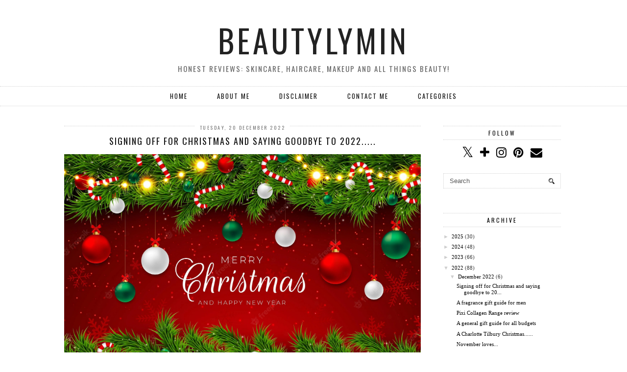

--- FILE ---
content_type: text/html; charset=utf-8
request_url: https://disqus.com/embed/comments/?base=default&f=beautylymin&t_u=http%3A%2F%2Fwww.beautylymin.com%2F2022%2F12%2Fsigning-off-for-christmas-and-saying.html&t_d=%0ASigning%20off%20for%20Christmas%20and%20saying%20goodbye%20to%202022.....%0A&t_t=%0ASigning%20off%20for%20Christmas%20and%20saying%20goodbye%20to%202022.....%0A&s_o=default
body_size: 3852
content:
<!DOCTYPE html>

<html lang="en" dir="ltr" class="not-supported type-">

<head>
    <title>Disqus Comments</title>

    
    <meta name="viewport" content="width=device-width, initial-scale=1, maximum-scale=1, user-scalable=no">
    <meta http-equiv="X-UA-Compatible" content="IE=edge"/>

    <style>
        .alert--warning {
            border-radius: 3px;
            padding: 10px 15px;
            margin-bottom: 10px;
            background-color: #FFE070;
            color: #A47703;
        }

        .alert--warning a,
        .alert--warning a:hover,
        .alert--warning strong {
            color: #A47703;
            font-weight: bold;
        }

        .alert--error p,
        .alert--warning p {
            margin-top: 5px;
            margin-bottom: 5px;
        }
        
        </style>
    
    <style>
        
        html, body {
            overflow-y: auto;
            height: 100%;
        }
        

        #error {
            display: none;
        }

        .clearfix:after {
            content: "";
            display: block;
            height: 0;
            clear: both;
            visibility: hidden;
        }

        
    </style>

</head>
<body>
    

    
    <div id="error" class="alert--error">
        <p>We were unable to load Disqus. If you are a moderator please see our <a href="https://docs.disqus.com/help/83/"> troubleshooting guide</a>. </p>
    </div>

    
    <script type="text/json" id="disqus-forumData">{"session":{"canModerate":false,"audienceSyncVerified":false,"canReply":true,"mustVerify":false,"recaptchaPublicKey":"6LfHFZceAAAAAIuuLSZamKv3WEAGGTgqB_E7G7f3","mustVerifyEmail":false},"forum":{"aetBannerConfirmation":null,"founder":"113012125","twitterName":null,"commentsLinkOne":"1 Comment","guidelines":null,"disableDisqusBrandingOnPolls":false,"commentsLinkZero":"0 Comments","disableDisqusBranding":false,"id":"beautylymin","createdAt":"2014-11-01T03:04:40.849325","category":"News","aetBannerEnabled":false,"aetBannerTitle":null,"raw_guidelines":null,"initialCommentCount":null,"votingType":null,"daysUnapproveNewUsers":null,"installCompleted":true,"moderatorBadgeText":"","commentPolicyText":null,"aetEnabled":false,"channel":null,"sort":4,"description":null,"organizationHasBadges":true,"newPolicy":true,"raw_description":null,"customFont":null,"language":"en","adsReviewStatus":1,"commentsPlaceholderTextEmpty":null,"daysAlive":0,"forumCategory":{"date_added":"2016-01-28T01:54:31","id":7,"name":"News"},"linkColor":null,"colorScheme":"auto","pk":"3289651","commentsPlaceholderTextPopulated":null,"permissions":{},"commentPolicyLink":null,"aetBannerDescription":null,"favicon":{"permalink":"https://disqus.com/api/forums/favicons/beautylymin.jpg","cache":"//a.disquscdn.com/1768293611/images/favicon-default.png"},"name":"www.beautylymin.blogspot.com","commentsLinkMultiple":"{num} Comments","settings":{"threadRatingsEnabled":false,"adsDRNativeEnabled":false,"behindClickEnabled":false,"disable3rdPartyTrackers":false,"adsVideoEnabled":false,"adsProductVideoEnabled":false,"adsPositionBottomEnabled":false,"ssoRequired":false,"contextualAiPollsEnabled":false,"unapproveLinks":false,"adsPositionRecommendationsEnabled":false,"adsEnabled":false,"adsProductLinksThumbnailsEnabled":false,"hasCustomAvatar":false,"organicDiscoveryEnabled":true,"adsProductDisplayEnabled":false,"adsProductLinksEnabled":false,"audienceSyncEnabled":false,"threadReactionsEnabled":false,"linkAffiliationEnabled":true,"adsPositionAiPollsEnabled":false,"disableSocialShare":false,"adsPositionTopEnabled":false,"adsProductStoriesEnabled":false,"sidebarEnabled":false,"adultContent":false,"allowAnonVotes":false,"gifPickerEnabled":true,"mustVerify":true,"badgesEnabled":false,"mustVerifyEmail":true,"allowAnonPost":false,"unapproveNewUsersEnabled":false,"mediaembedEnabled":true,"aiPollsEnabled":false,"userIdentityDisabled":false,"adsPositionPollEnabled":false,"discoveryLocked":false,"validateAllPosts":false,"adsSettingsLocked":false,"isVIP":false,"adsPositionInthreadEnabled":false},"organizationId":2426132,"typeface":"auto","url":"https://www.beautylymin.com","daysThreadAlive":0,"avatar":{"small":{"permalink":"https://disqus.com/api/forums/avatars/beautylymin.jpg?size=32","cache":"//a.disquscdn.com/1768293611/images/noavatar32.png"},"large":{"permalink":"https://disqus.com/api/forums/avatars/beautylymin.jpg?size=92","cache":"//a.disquscdn.com/1768293611/images/noavatar92.png"}},"signedUrl":"https://disq.us/?url=https%3A%2F%2Fwww.beautylymin.com&key=-ThMKwLMAMvJaQpbQjS_0Q"}}</script>

    <div id="postCompatContainer"><div class="comment__wrapper"><div class="comment__name clearfix"><img class="comment__avatar" src="//a.disquscdn.com/1768293611/images/noavatar92.png" width="32" height="32" /><strong><a href="">Tiziana Olbrich</a></strong> &bull; 3 years ago
        </div><div class="comment__content"><p>Hope you had a relaxing start in the new year Siobhan! :)</p><p>have an awesome weekend,<br>Tiziana</p><p><a href="http://disq.us/url?url=http%3A%2F%2Fwww.tizianaolbrich.de%3A89cW8r415L4NX3DtY_vMrcyu9Gg&amp;cuid=3289651" rel="nofollow noopener" target="_blank" title="www.tizianaolbrich.de">www.tizianaolbrich.de</a></p></div></div><div class="comment__wrapper"><div class="comment__name clearfix"><img class="comment__avatar" src="https://c.disquscdn.com/uploads/users/11301/2125/avatar92.jpg?1699259336" width="32" height="32" /><strong><a href="">Beautylymin</a></strong> &bull; 2 years ago
        </div><div class="comment__content"><p>Thank you Tiziana and many happy returns! x</p></div></div><div class="comment__wrapper"><div class="comment__name clearfix"><img class="comment__avatar" src="https://c.disquscdn.com/uploads/users/23183/534/avatar92.jpg?1729093282" width="32" height="32" /><strong><a href="">Lenne</a></strong> &bull; 3 years ago
        </div><div class="comment__content"><p>Happy new year! Hope you're feeling so much better now Siobhan. Look forward to all your sparkling content and discoveries! &lt;3</p><p>lenne | <a href="https://disq.us/url?url=https%3A%2F%2Fwww.lennezulkiflly.com%3A1EGX2lMKW-pp8FyMSjKN5iKkfHI&amp;cuid=3289651" rel="nofollow noopener" target="_blank" title="https://www.lennezulkiflly.com">lennezulkiflly.com</a></p></div></div><div class="comment__wrapper"><div class="comment__name clearfix"><img class="comment__avatar" src="https://c.disquscdn.com/uploads/users/11301/2125/avatar92.jpg?1699259336" width="32" height="32" /><strong><a href="">Beautylymin</a></strong> &bull; 3 years ago
        </div><div class="comment__content"><p>Thanks so much, Lenne! Happy New Year! x</p></div></div><div class="comment__wrapper"><div class="comment__name clearfix"><img class="comment__avatar" src="https://c.disquscdn.com/uploads/users/11411/8126/avatar92.jpg?1763211062" width="32" height="32" /><strong><a href="">Jelena Dimić</a></strong> &bull; 3 years ago
        </div><div class="comment__content"><p>Hope you're doing better now! Happy holidays, wishing you the best in 2023. &lt;3</p><p><a href="http://disq.us/url?url=http%3A%2F%2Fwww.couture-case.com%2F%3AG8EBpcZjgIVkrFzVLYPFLeA2F0M&amp;cuid=3289651" rel="nofollow noopener" target="_blank" title="http://www.couture-case.com/">http://www.couture-case.com/</a></p></div></div><div class="comment__wrapper"><div class="comment__name clearfix"><img class="comment__avatar" src="https://c.disquscdn.com/uploads/users/11301/2125/avatar92.jpg?1699259336" width="32" height="32" /><strong><a href="">Beautylymin</a></strong> &bull; 3 years ago
        </div><div class="comment__content"><p>Thank you! Happy New Year! x</p></div></div><div class="comment__wrapper"><div class="comment__name clearfix"><img class="comment__avatar" src="https://c.disquscdn.com/uploads/users/33811/3052/avatar92.jpg?1609518585" width="32" height="32" /><strong><a href="">Aideen</a></strong> &bull; 3 years ago
        </div><div class="comment__content"><p>Hope you are feeling better Siobhán. I really look forward to your posts and trust all your recommendations. Thanks for keeping me right!</p></div></div><div class="comment__wrapper"><div class="comment__name clearfix"><img class="comment__avatar" src="https://c.disquscdn.com/uploads/users/11301/2125/avatar92.jpg?1699259336" width="32" height="32" /><strong><a href="">Beautylymin</a></strong> &bull; 3 years ago
        </div><div class="comment__content"><p>Thanks so much, Aideen - I really appreciate that! x</p></div></div><div class="comment__wrapper"><div class="comment__name clearfix"><img class="comment__avatar" src="https://c.disquscdn.com/uploads/users/4639/5333/avatar92.jpg?1437487156" width="32" height="32" /><strong><a href="">style frontier</a></strong> &bull; 3 years ago
        </div><div class="comment__content"><p>Hope you are feeling better now Siobhan!</p><p>happy new year my dear! wishing you a great 2023 (:</p><p><a href="http://disq.us/url?url=http%3A%2F%2Fwww.stylefrontier.com%3AA432HoCyp0msGAn1lcMUdMKEEI4&amp;cuid=3289651" rel="nofollow noopener" target="_blank" title="www.stylefrontier.com">www.stylefrontier.com</a></p></div></div><div class="comment__wrapper"><div class="comment__name clearfix"><img class="comment__avatar" src="https://c.disquscdn.com/uploads/users/11301/2125/avatar92.jpg?1699259336" width="32" height="32" /><strong><a href="">Beautylymin</a></strong> &bull; 3 years ago
        </div><div class="comment__content"><p>Many happy returns! x</p></div></div><div class="comment__wrapper"><div class="comment__name clearfix"><img class="comment__avatar" src="https://c.disquscdn.com/uploads/users/12333/2244/avatar92.jpg?1501102883" width="32" height="32" /><strong><a href="">Zoey Olivia</a></strong> &bull; 3 years ago
        </div><div class="comment__content"><p>HNY! Hope you're feeling better lovely. I know how hard it is when you're constantly faced with illness. Rest up xx</p><p>Zoey | <a href="http://disq.us/url?url=http%3A%2F%2Fwww.zoeyolivia.com%3AtnNKIdy_q1ktYbjZePEqBF9ey00&amp;cuid=3289651" rel="nofollow noopener" target="_blank" title="www.zoeyolivia.com">www.zoeyolivia.com</a></p></div></div><div class="comment__wrapper"><div class="comment__name clearfix"><img class="comment__avatar" src="https://c.disquscdn.com/uploads/users/11301/2125/avatar92.jpg?1699259336" width="32" height="32" /><strong><a href="">Beautylymin</a></strong> &bull; 3 years ago
        </div><div class="comment__content"><p>Still not completely over the flu and have impetigo for 3 weeks, but I'm hoping that things take a turn for the better soon! I hope you're well. Happy New Year! x</p></div></div><div class="comment__wrapper"><div class="comment__name clearfix"><img class="comment__avatar" src="https://c.disquscdn.com/uploads/users/15640/8212/avatar92.jpg?1604228246" width="32" height="32" /><strong><a href="">Danielle Beautyblog</a></strong> &bull; 3 years ago
        </div><div class="comment__content"><p>Hope you are feeling better Siobhan and had a lovely Christmas! All the best for 2023! xx</p><p><a href="http://disq.us/url?url=http%3A%2F%2Fwww.daniellesbeautyblog.com%3Ap2w4yXV9LepcwmhYN_EZArbpqXo&amp;cuid=3289651" rel="nofollow noopener" target="_blank" title="http://www.daniellesbeautyblog.com">Danielle's Beauty Blog</a></p></div></div><div class="comment__wrapper"><div class="comment__name clearfix"><img class="comment__avatar" src="https://c.disquscdn.com/uploads/users/11301/2125/avatar92.jpg?1699259336" width="32" height="32" /><strong><a href="">Beautylymin</a></strong> &bull; 3 years ago
        </div><div class="comment__content"><p>Thanks, Danielle. Hope you had a lovely Christmas and Happy New Year! x</p></div></div><div class="comment__wrapper"><div class="comment__name clearfix"><img class="comment__avatar" src="https://c.disquscdn.com/uploads/users/11841/8776/avatar92.jpg?1409595841" width="32" height="32" /><strong><a href="">Doctor Anne</a></strong> &bull; 3 years ago
        </div><div class="comment__content"><p>Happy Holidays and a speedy recovery to you and your loved ones.</p><p><a href="https://disq.us/url?url=https%3A%2F%2Fwww.doctoranne.de%2F%3A_WEu4OWLLkcBuSIV2h20-AZZn0A&amp;cuid=3289651" rel="nofollow noopener" target="_blank" title="https://www.doctoranne.de/">Anne from “Doctor Anne” </a></p></div></div><div class="comment__wrapper"><div class="comment__name clearfix"><img class="comment__avatar" src="https://c.disquscdn.com/uploads/users/11301/2125/avatar92.jpg?1699259336" width="32" height="32" /><strong><a href="">Beautylymin</a></strong> &bull; 3 years ago
        </div><div class="comment__content"><p>Hope you had a lovely Christmas and Happy New Year! x</p></div></div><div class="comment__wrapper"><div class="comment__name clearfix"><img class="comment__avatar" src="https://c.disquscdn.com/uploads/users/11841/8776/avatar92.jpg?1409595841" width="32" height="32" /><strong><a href="">Doctor Anne</a></strong> &bull; 3 years ago
        </div><div class="comment__content"><p>We had, thank you.</p></div></div><div class="comment__wrapper"><div class="comment__name clearfix"><img class="comment__avatar" src="https://c.disquscdn.com/uploads/users/29353/9227/avatar92.jpg?1710073769" width="32" height="32" /><strong><a href="">Debbie Wyatt</a></strong> &bull; 3 years ago
        </div><div class="comment__content"><p>Hope you have a wonderful Yule, Merry Christmas and Happy New year. Sending healing hugs and love, hope you feel better xx</p></div></div><div class="comment__wrapper"><div class="comment__name clearfix"><img class="comment__avatar" src="https://c.disquscdn.com/uploads/users/11301/2125/avatar92.jpg?1699259336" width="32" height="32" /><strong><a href="">Beautylymin</a></strong> &bull; 3 years ago
        </div><div class="comment__content"><p>Thanks, Debbie and many happy returns! x</p></div></div></div>


    <div id="fixed-content"></div>

    
        <script type="text/javascript">
          var embedv2assets = window.document.createElement('script');
          embedv2assets.src = 'https://c.disquscdn.com/embedv2/latest/embedv2.js';
          embedv2assets.async = true;

          window.document.body.appendChild(embedv2assets);
        </script>
    



    
</body>
</html>


--- FILE ---
content_type: text/javascript; charset=UTF-8
request_url: https://www.beautylymin.com/feeds/posts/default?callback=jQuery182008257810544540667_1769349973005&max-results=400&alt=json-in-script&_=1769349978646
body_size: 125422
content:
// API callback
jQuery182008257810544540667_1769349973005({"version":"1.0","encoding":"UTF-8","feed":{"xmlns":"http://www.w3.org/2005/Atom","xmlns$openSearch":"http://a9.com/-/spec/opensearchrss/1.0/","xmlns$blogger":"http://schemas.google.com/blogger/2008","xmlns$georss":"http://www.georss.org/georss","xmlns$gd":"http://schemas.google.com/g/2005","xmlns$thr":"http://purl.org/syndication/thread/1.0","id":{"$t":"tag:blogger.com,1999:blog-2394594762266825178"},"updated":{"$t":"2026-01-23T23:00:35.864+00:00"},"category":[{"term":"review"},{"term":"skincare"},{"term":"Charlotte Tilbury"},{"term":"cruelty free"},{"term":"Omorovicza"},{"term":"Too Faced"},{"term":"Eyeshadow palette"},{"term":"MAC"},{"term":"Hourglass"},{"term":"Favourites"},{"term":"Marc Jacobs"},{"term":"Anastasia Beverly Hills"},{"term":"Giveaway"},{"term":"Pixi"},{"term":"clarins"},{"term":"Natasha Denona"},{"term":"Urban Decay"},{"term":"BECCA"},{"term":"Oskia"},{"term":"lipstick"},{"term":"Nars"},{"term":"GLAMGLOW"},{"term":"Jo Malone"},{"term":"L'occitane"},{"term":"Vegan"},{"term":"3 treats for 3 budgets"},{"term":"Brand Focus"},{"term":"Christmas"},{"term":"ysl"},{"term":"clinique"},{"term":"Anti-ageing"},{"term":"Estée Lauder"},{"term":"Kat Von D"},{"term":"Sarah Chapman"},{"term":"face mask"},{"term":"Empties"},{"term":"Highlighter"},{"term":"This Works"},{"term":"blush"},{"term":"foundation"},{"term":"Cult Beauty"},{"term":"Tatcha"},{"term":"eyeshadow"},{"term":"health"},{"term":"Gift Guide"},{"term":"Perfume"},{"term":"By Terry"},{"term":"stila"},{"term":"Estee Lauder"},{"term":"Fragrance"},{"term":"Haircare"},{"term":"palette"},{"term":"Benefit"},{"term":"Blush Palette"},{"term":"Huda Beauty"},{"term":"serum"},{"term":"Bronzer"},{"term":"Korres"},{"term":"Sunday Riley"},{"term":"theBalm"},{"term":"Armani"},{"term":"Debenhams"},{"term":"Dior"},{"term":"Five Favourites"},{"term":"Highlight"},{"term":"Pat McGrath"},{"term":"Tarte"},{"term":"Advanced Night Repair"},{"term":"Dry Skin"},{"term":"Essie"},{"term":"Kevyn Aucoin"},{"term":"Laura Geller"},{"term":"Luxury"},{"term":"Haul"},{"term":"Omoressence"},{"term":"Peter Thomas Roth"},{"term":"Primer"},{"term":"Sephora"},{"term":"nail polish"},{"term":"ren"},{"term":"Budget Beauty"},{"term":"Champagne Pop"},{"term":"Molton Brown"},{"term":"Nivea"},{"term":"Renaissance mask"},{"term":"Smashbox"},{"term":"The hype is real"},{"term":"Ultramoor Mud Mask"},{"term":"World Duty Free"},{"term":"lip gloss"},{"term":"moisturiser"},{"term":"Clarins Beauty Flash Balm"},{"term":"Eye Shadow palette"},{"term":"Kerastase"},{"term":"Lanolips"},{"term":"Makeup"},{"term":"Nude"},{"term":"Queen of Hungary Mist"},{"term":"alpha h"},{"term":"gift set"},{"term":"liquid lipstick"},{"term":"mascara"},{"term":"Alpha-H"},{"term":"Burberry"},{"term":"Cleanser"},{"term":"Clinique Lip Pop"},{"term":"Contour"},{"term":"Giorgio Armani"},{"term":"Glow Tonic"},{"term":"Grow Gorgeous"},{"term":"Janina"},{"term":"Laura Mercier"},{"term":"Luminous Dewy Mist"},{"term":"Luminous Silk"},{"term":"M.E."},{"term":"Maybelline"},{"term":"Milani"},{"term":"Pestle \u0026 Mortar"},{"term":"Recent purchases"},{"term":"Soap \u0026 Glory"},{"term":"Therapie"},{"term":"Xen Tan"},{"term":"bareMinerals"},{"term":"dermalogica"},{"term":"lip pencil"},{"term":"thirstymud"},{"term":"Advent Calendar"},{"term":"Brand of The Month"},{"term":"Chanel"},{"term":"Chronic Lyme Disease"},{"term":"Concealer"},{"term":"Cover Fx"},{"term":"Make Up Forever"},{"term":"Morphe"},{"term":"Omorovicza Ultramoor Mud Mask"},{"term":"Skinesis"},{"term":"Spring"},{"term":"eye shadow"},{"term":"origins"},{"term":"Aurelia Probiotic Skincare"},{"term":"Beauty Bay"},{"term":"Bondi Sands"},{"term":"Budget"},{"term":"Covid 19"},{"term":"Cult Beauty Brand of The Month"},{"term":"Dr Botanicals"},{"term":"Drunk Elephant"},{"term":"Estée Lauder Advanced Night Repair"},{"term":"Filmstar Bronze \u0026 Glow"},{"term":"Garnier"},{"term":"Hourglass Ambient Lighting Edit"},{"term":"Lancaster"},{"term":"Lee Stafford"},{"term":"Lyme Disease"},{"term":"Margaret Dabbs"},{"term":"Ouai"},{"term":"Pillow Talk"},{"term":"Pixi Glow Tonic"},{"term":"Roger \u0026 Gallet"},{"term":"Rose's Beauty Store"},{"term":"Speedy review"},{"term":"Thermal Cleansing Balm"},{"term":"Veil Mineral Primer"},{"term":"elemis"},{"term":"emma hardie"},{"term":"Aftershave"},{"term":"Aurelia"},{"term":"Better Than Sex Mascara"},{"term":"Boscia"},{"term":"Cover Fx Illuminating Setting Spray"},{"term":"Deep Sleep"},{"term":"Ecooking"},{"term":"Fragrance Direct"},{"term":"Good Genes"},{"term":"Gwen Stefani"},{"term":"It Cosmetics"},{"term":"John Frieda"},{"term":"Kim K.W."},{"term":"L'Oreal"},{"term":"La Roche Posay"},{"term":"Liquid Gold"},{"term":"Omorovicza Midnight Radiance Mask"},{"term":"Real Techniques"},{"term":"Sachajuan"},{"term":"Shower Gel"},{"term":"Temple Spa"},{"term":"Viseart"},{"term":"Wood Sage \u0026 Sea Salt"},{"term":"Zelens"},{"term":"caudalie"},{"term":"dupe"},{"term":"free gift"},{"term":"lip balm"},{"term":"#Faux Filter Foundation"},{"term":"Acqua Di Gioia"},{"term":"Ameliorate Smoothing Body Exfoliant"},{"term":"Beauty"},{"term":"Benecos"},{"term":"Born This Way"},{"term":"Brow Definer"},{"term":"Callanberry"},{"term":"Catrice"},{"term":"Charlotte Tilbury Eyes to Mesmerise"},{"term":"Chloé"},{"term":"Chocolate Bar palette"},{"term":"Contour Brush"},{"term":"Custom Enhancer Drops"},{"term":"Cutex"},{"term":"Decleor"},{"term":"Disappointing product"},{"term":"Dolce Vita"},{"term":"Elemental Herbology"},{"term":"GWP"},{"term":"Gift Idea"},{"term":"Givenchy"},{"term":"Guerlain"},{"term":"Hollywood Beauty Light Wand"},{"term":"Hydrating Milky Mist"},{"term":"Image Skincare"},{"term":"Jaclyn Hill"},{"term":"Kiehl's"},{"term":"Kérastase L'incroyable"},{"term":"Lancome"},{"term":"Leave in Conditioner"},{"term":"Lime Basil \u0026 Mandarin"},{"term":"Lip Pop \u0026 Primer"},{"term":"Lyme Disease: M.E."},{"term":"Macadamia Natural Hair Oil"},{"term":"Master Palette by Mario"},{"term":"Matte Lips"},{"term":"Midnight Radiance"},{"term":"Modern Renaissance Palette"},{"term":"NYX"},{"term":"Nars Laguna"},{"term":"Ole Henriksen"},{"term":"Omorovicza Queen of Hungary Mist"},{"term":"Rebellious"},{"term":"Rediscoveries"},{"term":"Renaissance Cleansing Gel"},{"term":"Rouge Volupte"},{"term":"Ruby Woo"},{"term":"Sarah Chapman Overnight Facial"},{"term":"Shade \u0026 Light"},{"term":"Sol De Janeiro"},{"term":"Superstar"},{"term":"Tag"},{"term":"Velvet Noir Mascara"},{"term":"Weekly DIY Facial"},{"term":"Wet N Wild"},{"term":"bobbi brown"},{"term":"cleansing balm"},{"term":"liquid liner"},{"term":"nude lip"},{"term":"nuxe"},{"term":"2018 Favourites"},{"term":"3D Highlight Palette"},{"term":"Acid Fix"},{"term":"Alpha H Liquid Gold"},{"term":"Ameliorate"},{"term":"Antipodes"},{"term":"Aromatherapy Associates"},{"term":"Audacious"},{"term":"Backlight Priming Filter"},{"term":"Baked Gelato Swirl Illuminator"},{"term":"Beauty bundle giveaway"},{"term":"Becca Aqua Luminous Perfecting Foundation"},{"term":"Beige Pop"},{"term":"Belif"},{"term":"Bio-Extracts"},{"term":"Body Care"},{"term":"Body Lotion"},{"term":"Body Scrub"},{"term":"Brave"},{"term":"Bronze"},{"term":"Bum Bum Cream"},{"term":"Butter London"},{"term":"Buxom"},{"term":"Candle"},{"term":"Caseapp"},{"term":"Caudalie Beauty Elixir"},{"term":"Charlotte Tilbury Lightgasm"},{"term":"Charlotte Tilbury Magic Concealer"},{"term":"Cheek Palette"},{"term":"Christian Breton"},{"term":"Clarins Instant Concealer"},{"term":"Cleansing Foam"},{"term":"Confession"},{"term":"Darphin"},{"term":"Dermalogica Intensive  Moisture Balance"},{"term":"Ecooking Peeling Mask"},{"term":"Emma Hardie Exfoliating Brightening Tonic Review"},{"term":"Emma Hardie Moringa Renewal Treatment Mask"},{"term":"Emporio Armani Because It's You"},{"term":"Eucerin"},{"term":"Fake tan"},{"term":"Faux Cils"},{"term":"Five current loves"},{"term":"Flawless Filter"},{"term":"Fresh"},{"term":"Gatineau"},{"term":"Gift With Purchase"},{"term":"Giorgio Armani Luminous Silk"},{"term":"Glow Recipe Watermelon Sleeping Mask"},{"term":"Goddess Skin Clay Mask"},{"term":"Grow Gorgeous Scalp Detox"},{"term":"Hair Oil"},{"term":"Hangover Primer"},{"term":"Holiday"},{"term":"Image Skincare Ageless Total Pure Hyaluronic Filler"},{"term":"Instant Effects"},{"term":"Intense Hydrating Booster"},{"term":"It Cosmetics CC Cream"},{"term":"Kérastase"},{"term":"Laneige"},{"term":"Les Beiges"},{"term":"Limited Edition"},{"term":"Lorac"},{"term":"Lost Cherry"},{"term":"Make Up For Ever"},{"term":"Make-up"},{"term":"Mario Badescu"},{"term":"Matte Eyeshadow"},{"term":"Matte Revolution"},{"term":"Mehr"},{"term":"Moisture Surge Face Spray"},{"term":"Morning Facial"},{"term":"Moroccanoil"},{"term":"Nails Inc"},{"term":"Naked Heat Palette"},{"term":"Natasha Denona Face Glow"},{"term":"Oils of Heaven"},{"term":"Olaplex"},{"term":"Omorovicza Silver Saviour Mask"},{"term":"Opium Noir"},{"term":"Oskia Renaissance Mask"},{"term":"Overnight Facial"},{"term":"Pamper"},{"term":"Perfectionist"},{"term":"Pillow Spray"},{"term":"Pixi Pretties"},{"term":"Pixi Rose Glow Mist"},{"term":"Pixi Rose Tonic"},{"term":"Plantscription"},{"term":"Precious About Makeup"},{"term":"Ra Skin Rescue Oil"},{"term":"Revlon"},{"term":"Sally Hansen"},{"term":"Sarah Chapman Intense Hydrating Booster"},{"term":"Sigma"},{"term":"Space NK"},{"term":"St Tropez"},{"term":"Stila Convertible Colour"},{"term":"Subculture"},{"term":"Sunday Riley CEO Rapid Flash Brightening Serum"},{"term":"Sunday Riley Juno Oil"},{"term":"Sunday Riley Luna"},{"term":"Tangle Teezer"},{"term":"Tata Harper"},{"term":"Texturizing Hair Spray"},{"term":"The Queen"},{"term":"Tiffany"},{"term":"Touch In Sol"},{"term":"Valentine's Day"},{"term":"Verso"},{"term":"Vinylux"},{"term":"Wonder Glow"},{"term":"Zelens Power D"},{"term":"beautybay"},{"term":"glow"},{"term":"invisible illness"},{"term":"ASOS"},{"term":"Absolute Aromas"},{"term":"Alessandra"},{"term":"Algenist"},{"term":"Alpha-H Essential Cleansing Balm"},{"term":"Alpha-H Liquid Gold Rose"},{"term":"Alpha-H Vitamin B"},{"term":"Ambient Lighting Edit"},{"term":"American English"},{"term":"Ample Pink"},{"term":"Anastasia Beverly Hills Dip Brow Gel"},{"term":"Angel"},{"term":"Anti-aging"},{"term":"Antipodes Divine Face Oil"},{"term":"Antipodes Hosanna Serum"},{"term":"Antipodes Joyous"},{"term":"Autumn"},{"term":"Bahama Mama"},{"term":"Bath \u0026 Bodyworks"},{"term":"Bath Oil"},{"term":"Beautyblender"},{"term":"Bee Good Honey \u0026 Propolis 2-in-1 Cream Cleanser"},{"term":"Between The Sheets"},{"term":"Bite Beauty"},{"term":"Blackberry \u0026 Bay"},{"term":"Body Cream"},{"term":"Bodycare"},{"term":"Born This Way Concealer"},{"term":"Brazilian Bod Buff"},{"term":"Brightening Youth Glow Primer"},{"term":"Bronze \u0026 Glow"},{"term":"Brow Wiz"},{"term":"By Terry Lash Expert Twist Brush"},{"term":"By Terry Lip Expert Shine"},{"term":"By Terry Terrybly Densiliss"},{"term":"By Terry Terrybly Densiliss Foundation"},{"term":"CND"},{"term":"CND Solar Oil"},{"term":"COLAB"},{"term":"Calvin Klein"},{"term":"Caudalie Grape Water"},{"term":"Cerruti"},{"term":"Charles Worthington"},{"term":"Charlotte Tilbury Airbrush Flawless Foundation Review"},{"term":"Charlotte Tilbury Airbrush Powder"},{"term":"Charlotte Tilbury Airbrush Powder Vs Genius Magic Powder"},{"term":"Charlotte Tilbury Light Wonder"},{"term":"Chloe"},{"term":"Chloe Nomade"},{"term":"Christmas Gift Guide"},{"term":"Chroma Crystal Top Coat"},{"term":"Clarins Extra Firming Phyto Serum"},{"term":"Clarins Joli Rouge Gradation"},{"term":"Clarins Supra Volume Mascara"},{"term":"Cleansing Oil"},{"term":"Cloud10 Beauty"},{"term":"Coco \u0026 Eve Hair Masque"},{"term":"Color WOW"},{"term":"Colour Pop"},{"term":"Complexion Perfection"},{"term":"Crabtree \u0026 Evelyn"},{"term":"Creme Cup"},{"term":"DHC"},{"term":"DIOR Addict Lip Glow"},{"term":"DIOR Addict Lip Glow Liner - Contour Color Reviver \u0026 Filler"},{"term":"Daisy Dream"},{"term":"Daisy Dream Forever"},{"term":"Dehydrated Skin"},{"term":"Dermalogica Multivitamin Power Recovery Masque"},{"term":"Desert Dusk Palette"},{"term":"Detox"},{"term":"Dewdreamer Illuminating Drops"},{"term":"Disappointing products from brands I love"},{"term":"Disciple Balancing Mist"},{"term":"Double Wear Light"},{"term":"Dr Dennis Gross"},{"term":"Dr Dennis Gross Professional Grade Resurfacing Liquid Peel"},{"term":"Dr LeWinn"},{"term":"Dr. Botanicals"},{"term":"Drunk Elephant A-Passioni Retinol Cream"},{"term":"Duty Free"},{"term":"E45"},{"term":"EDT"},{"term":"ESPA"},{"term":"Edge to Edge"},{"term":"Elixir Ultime Oil"},{"term":"Emma Hardie Amazing Face Moringa Cleansing Balm"},{"term":"Emma Hardie Moringa Light Cleansing Gel Review"},{"term":"Erborian CC Eye Cream"},{"term":"Everlasting Liquid Lipstick"},{"term":"Eye Cream"},{"term":"Eye Liner"},{"term":"Eye of Horus"},{"term":"Eyeko"},{"term":"FENTY BEAUTY"},{"term":"Farmacy Honeymoon Glow"},{"term":"Father's Day"},{"term":"Fit Me Dewy \u0026 Smooth"},{"term":"Foreo Luna 3"},{"term":"Full Bodied Volumising"},{"term":"GHD"},{"term":"GLAMGLOW Glowsetter Spray"},{"term":"Galifornia"},{"term":"Gallivant Nomad Set"},{"term":"Galore Cosmetics"},{"term":"Geranium \u0026 Walnut"},{"term":"Gift With Purpose"},{"term":"Gimme Brow"},{"term":"Glow Kit"},{"term":"Glow Recipe Avocado Melt Sleeping Mask"},{"term":"Glow Recipe Watermelon Glow Ultra-Fine Face Mist"},{"term":"Grow Gorgeous Hair Density Shampoo"},{"term":"Hair Density"},{"term":"Hair Growth Serum"},{"term":"Hand luggage liquid products"},{"term":"Hand luggage makeup"},{"term":"Heaven Skincare Bee Peel"},{"term":"Herbae par L'Occitane review"},{"term":"Herbivore Botanicals"},{"term":"Hey Honey"},{"term":"High Impact Mascara"},{"term":"Holiday Essentials"},{"term":"Hot Lips"},{"term":"Hourglass Hyaluronic Skin Tint"},{"term":"Hourglass Illusion Hyaluronic Skin Tint"},{"term":"Hourglass Powder review"},{"term":"Huda Beauty 3D Highlight Palette"},{"term":"Huxley Sleep Mask"},{"term":"Hydra Melting Cleanser"},{"term":"Hype"},{"term":"Iconic Baked Sculpting Lipstick"},{"term":"Illamasqua"},{"term":"Infallible Pro Glow"},{"term":"Insomnia"},{"term":"Instant Concealer"},{"term":"Instant Perfection Serum"},{"term":"January Labs"},{"term":"Jo Loves"},{"term":"Juno Oil"},{"term":"Just Peachy Velvet Matte"},{"term":"KOSAS Color \u0026 Light Creme"},{"term":"Kiss Chase"},{"term":"L'Occitane Almond Shower Oil"},{"term":"L'Occitane Intensive Repair Shampoo"},{"term":"L'Occitane Overnight Reset Serum"},{"term":"LA Girl"},{"term":"Lactic Acid"},{"term":"Laneige Lip Mask"},{"term":"Laura Geller Nude Kisses"},{"term":"Lip Cheat"},{"term":"Lip Icing"},{"term":"Liquid Gold Rose"},{"term":"Liquid Highlighter"},{"term":"Liquid Laser"},{"term":"Liquid Matte Lipstick"},{"term":"Liv It Up"},{"term":"Lixirskin"},{"term":"Lolita"},{"term":"Look Fantastic"},{"term":"Look Fantastic Discount Code"},{"term":"Loving Tan"},{"term":"Loving Tan 2 Hr Express Tanning Lotion Review"},{"term":"Luminoso"},{"term":"Luna Sleeping Night Oil"},{"term":"Luxury Skincare"},{"term":"MV Organics"},{"term":"Magic Cream"},{"term":"Make Up Geek"},{"term":"Makeup Forever"},{"term":"Mary Dew-Manizer"},{"term":"Max Factor"},{"term":"Maya Mia"},{"term":"Meet Matt(e) Shmaker"},{"term":"Micro Exfoliating Balm"},{"term":"Mixa"},{"term":"Moisture Surge Intense"},{"term":"Molton Brown Jasmine \u0026 Rose"},{"term":"Moo Goo"},{"term":"Morgan Taylor"},{"term":"Moroccan Oil"},{"term":"Mothership Palette Sublime"},{"term":"Mulch"},{"term":"Murad"},{"term":"MyMallBox"},{"term":"NIA"},{"term":"Naked"},{"term":"Naked Ultimate Basics Palette"},{"term":"Nars Audacious"},{"term":"Nars Sunkissed Bronzing Cream Review"},{"term":"Natasha Denona Sculpt \u0026 Glow"},{"term":"Natural Radiant Longwear Foundation"},{"term":"Naya Everyday Glow Serum"},{"term":"Netflix"},{"term":"No7"},{"term":"Nurse Jamie"},{"term":"Nurse Jamie Uplift Facial Massaging Beauty Roller"},{"term":"OPI"},{"term":"Oh Honey"},{"term":"Ombre Blackstar"},{"term":"Omorovicza Daily Vitamin C Serum"},{"term":"Omorovicza Firming Body Oil"},{"term":"Omorovicza Midnight Radiance"},{"term":"Omorovicza Silver Saviour Tonic"},{"term":"Orange Bitters"},{"term":"Orangeasm"},{"term":"Orgasm"},{"term":"Oribe"},{"term":"Ouai Rose Hair \u0026 Body Oil"},{"term":"Overose candles"},{"term":"PMD"},{"term":"PRAI"},{"term":"Pat McGrath Lust Lip Gloss"},{"term":"Pat McGrath MTHRSHP Sublime Bronze Ambition Eyeshadow Palette review"},{"term":"Pat McGrath Mini Lust Gloss Trio"},{"term":"Peony \u0026 Blush Suede"},{"term":"Personal"},{"term":"Pixi Liquid Fairy Lights"},{"term":"Pixi Makeup Fixing Mist"},{"term":"Pixi Matte Last Liquid Lip"},{"term":"Pixi Rose Caviar Essence"},{"term":"Pixi Rose Oil Blend"},{"term":"Pixi x Chloe Morello"},{"term":"Plushglass"},{"term":"Pomegranate Noir"},{"term":"Prism"},{"term":"Pureology"},{"term":"Pur~lisse"},{"term":"Rebel"},{"term":"Redken Acidic Bonding Concentrate products overview"},{"term":"Refining Facial Polisher"},{"term":"Rejuvenated"},{"term":"Rimmel"},{"term":"Rituals"},{"term":"Rouge Pur Couture"},{"term":"SOS Comfort Mask"},{"term":"Sales"},{"term":"Salon Science"},{"term":"Salvatore Ferragamo"},{"term":"Sarah Jessica Parker"},{"term":"Satin Taupe"},{"term":"Scattered Light Glitter Eyeshadow"},{"term":"Scott Barnes"},{"term":"Seaberry Dry Oil"},{"term":"Secret Salma"},{"term":"Setting Spray"},{"term":"Seventeen"},{"term":"Shade \u0026 Light Eye Contour Palette"},{"term":"Sheet Mask"},{"term":"Shiseido UV Protective Liquid Foundation"},{"term":"Skyn Iceland"},{"term":"Sleep Plus+ Pillow Spray"},{"term":"Smart Serum"},{"term":"Soft Glam"},{"term":"St Tropez Purity Bronzing Water Face Mist"},{"term":"St Tropez Purity Water Gel"},{"term":"Studio Skin Foundation"},{"term":"Summer"},{"term":"Sunday Detox"},{"term":"Super 16 Serum"},{"term":"Supplements"},{"term":"Take The Day Off"},{"term":"Teeth Whitening"},{"term":"Terrybly Densiliss"},{"term":"Testing"},{"term":"The Loop"},{"term":"The Spring Beauty Edit"},{"term":"The White Company"},{"term":"Too Faced Chocolate Soleil"},{"term":"Touche Éclat"},{"term":"Travel Exclusive"},{"term":"Ultimate Cleanse"},{"term":"Uniq one"},{"term":"Urban Decay Born To Run Palette Review"},{"term":"Valentine"},{"term":"Veja trainers review"},{"term":"Victoria Beckham"},{"term":"Viktor \u0026 Rolf"},{"term":"Violet Voss"},{"term":"Wake Wonderful Night-time Facial"},{"term":"Water Drench Hyaluronic Cloud Cream"},{"term":"What I loved in January"},{"term":"Wishlist"},{"term":"Yves Saint Laurent"},{"term":"Zoeva"},{"term":"beauty box"},{"term":"chemical exfoliator"},{"term":"conditioner"},{"term":"discount"},{"term":"exfoliator"},{"term":"first aid beauty"},{"term":"glitter"},{"term":"hand cream"},{"term":"hydrating"},{"term":"oil"},{"term":"shampoo"},{"term":"shower oil"},{"term":"soar"},{"term":"#foundit"},{"term":"#lfxclinique"},{"term":"#smilemonth"},{"term":"\u0026 Now To Sleep"},{"term":"(P)out liner"},{"term":"001 Alpha-Glow Flash Facial"},{"term":"001 London Alpha-Paradise Cleansing Dew review"},{"term":"10 Things I won't miss about lockdown"},{"term":"10 Very hyped beauty products.... worth it?"},{"term":"10 hyped beauty products"},{"term":"2019 Favourites: Discoveries"},{"term":"2019 Favourites: Hair \u0026 Body"},{"term":"2019 Favourites: Makeup"},{"term":"2019 Favourites: Skincare"},{"term":"2020 Christmas Gift Guide: Fragrance \u0026 Candles"},{"term":"2020 Christmas Gift Guide: Non-beauty"},{"term":"2020 Christmas Gift Guide: Palettes"},{"term":"2020 Christmas Gift Guide: Under £25"},{"term":"2020 Christmas Gift Guide: £25-50"},{"term":"2020 Christmas Gift Guide: £50+"},{"term":"2020 favourites so far"},{"term":"2020 review and my hopes for 2021"},{"term":"2021 Favourites"},{"term":"2021 Hall Of Fame: Bath"},{"term":"2021 Hall of Fame: Skincare"},{"term":"2022 beauty favourites"},{"term":"2023 Hall of Fame: Makeup"},{"term":"2023 Hall of Fame: Skincare"},{"term":"2023 Perfect Planner"},{"term":"21 Questions: Makeup Edition"},{"term":"24 K Bio-Gold"},{"term":"24K Gold Mask"},{"term":"24K Gold Toothpaste"},{"term":"25 years of Pixi Beauty"},{"term":"3 brilliant moisturisers for dry and sensitive skin"},{"term":"3 treats for 3 budgets April 2021"},{"term":"3 treats for 3 budgets Jan 2020"},{"term":"3D Moisture Infusion"},{"term":"3D Moisture Infusion Mask"},{"term":"4 Play Moisturizing Shower Cream-Gel"},{"term":"A 3 month update on my hair growth journey with Currentbody Hair Helmet"},{"term":"A Charlotte Tilbury Christmas"},{"term":"A Charlotte Tilbury Gift Guide for all budgets"},{"term":"A Charlotte Tilbury haul"},{"term":"A Christmas Gift Guide for men....."},{"term":"A Cult Beauty Festive Gift Guide for all budgets"},{"term":"A L'Occitane Christmas"},{"term":"A dry shampoo alternative? Omorovicxa Scalp Reviver"},{"term":"A face mask for every issue"},{"term":"A fragrance gift guide for men"},{"term":"A general festive gift guide for all budgets"},{"term":"A haul of all of my everyday staple products"},{"term":"A love and disappointment from Olaplex"},{"term":"A simplified skincare routine with U Beauty"},{"term":"A week in my skincare routine"},{"term":"A-Z of beauty favourites"},{"term":"A1 skincare review"},{"term":"AHC"},{"term":"AHC Essential Eye Cream For Face"},{"term":"AHC Hydrating Essential Real Eye Cream For Face"},{"term":"AHC Hydrating Essential Real Eye Cream Review - love at first use!"},{"term":"AHC Sheet Masks"},{"term":"Abercrombie \u0026 Fitch"},{"term":"Absolue Precious Cells Power of 3 Set"},{"term":"Advanced Purifying Overnight Masque"},{"term":"Aerin Amber Musk"},{"term":"Aerin Hibiscus Palm"},{"term":"Aeris"},{"term":"Aftersun"},{"term":"Age Priority Exfoliation Lotion"},{"term":"Age Repair Serum"},{"term":"Ainsel lipsticks"},{"term":"Air Blush"},{"term":"Airbrush Flawless Finish Powder"},{"term":"Airbrush Flawless Finish Powder Medium"},{"term":"Aldo"},{"term":"Alex Steinherr"},{"term":"Alien Fusion For Her"},{"term":"Alien Man Fusion"},{"term":"Aliol"},{"term":"All About Eyes"},{"term":"All in one face palette"},{"term":"Allison"},{"term":"Almond Oil"},{"term":"Alpha-H Balancing Cleanser with Rose Super Size"},{"term":"Alpha-H Limited Edition Balancing Cleanser Rose"},{"term":"Alpha-H Liquid Gold 24 Hour Moisture Cream"},{"term":"Alpha-H Micro Cleanse Super Scrub Review"},{"term":"Alpha-H Vitamin E"},{"term":"Ambient Lighting Edit - Surreal Light"},{"term":"Ambre Solaire"},{"term":"Ameliorate Intensive Hand Treatment"},{"term":"Ameliorate Intensive Lip Treatment"},{"term":"Ameliorate Softening Bath Milk Oil"},{"term":"Ameliorate Transforming Body Lotion"},{"term":"Ameliorate Transforming Body Lotion Rose Limited Edition"},{"term":"Amrezy Highlighter"},{"term":"Anaplasmosis"},{"term":"Anastasia Beverly Hills Amrezy Highlighter"},{"term":"Anastasia Beverly Hills Dipbrow Gel"},{"term":"Anastasia Beverly Hills Face Palette: Off To Costa Rica"},{"term":"Anastasia Beverly Hills Luminous Foundation"},{"term":"Anastasia Beverly Hills Luminous Foundation review"},{"term":"Anastasia Beverly Hills Subculture"},{"term":"Anastasia Beverly Hills power Duo"},{"term":"Angel Eau Croisière review"},{"term":"Anthelios"},{"term":"Anti-Wrinkle Facial Mask"},{"term":"Antipodes Aura Manuka Honey Mask"},{"term":"Antipodes Aura Mask"},{"term":"Antipodes HaloSkin Brightening Facial Mud Mask"},{"term":"Antipodes Hand \u0026 Body Creams: Joyful"},{"term":"Antipodes Healthy Lipsticks"},{"term":"Antipodes Kiwi Seed Gold Eye Cream"},{"term":"Antipodes Moisture Boost Natural Lipsticks"},{"term":"Apostle Serum"},{"term":"April loves"},{"term":"April loves 2022"},{"term":"Aqua Luminous Perfecting Foundation"},{"term":"Aquaprecis"},{"term":"Are Scott Barnes brushes worth the money\/hype?"},{"term":"Ark skincare review"},{"term":"Armani  He"},{"term":"Armani Code Eau De Parfum"},{"term":"Armani Luminous Silk favourites"},{"term":"Armani Neo Nude Foundation"},{"term":"Armani Prive Indigo Tanzanite Eau De Parfum - the ultimate in sultry decadence"},{"term":"Aromatherapy Associates De-Stress Muscle Gel"},{"term":"Atelier Cologne Iris Rebelle"},{"term":"Aura Mirabilis"},{"term":"Aura Mugler Sensuelle"},{"term":"Autumn Skincare"},{"term":"Aveda"},{"term":"Ayurveda beauty"},{"term":"Azzaro Chrome Aqua"},{"term":"Azzaro Chrome Eau De Toilette"},{"term":"Azzaro Wanted Girl"},{"term":"Azzaro Wanted Girl Review"},{"term":"BADgal Bang"},{"term":"BAYBalicious Make Up Gift Set"},{"term":"BB Tinted Moisturiser"},{"term":"BEE YÜ FIRMING + REGENERATING FACE MASQUE"},{"term":"BEE YÜ INTENSIVE NIGHT CRÉME"},{"term":"BEE YÜ ULTRA-HYDRATING DAY CRÉME"},{"term":"Babe Power"},{"term":"Babesia"},{"term":"Bad Skin Day"},{"term":"Badedas"},{"term":"Balance \u0026 Brighten Foundation"},{"term":"Balancing Moisturiser"},{"term":"Bali Body Extra Dark Tan Review"},{"term":"Bali Body Highlighter Sticks Review \u0026 Swatches"},{"term":"Bali Body Self Tanning Mousse Review"},{"term":"Balm"},{"term":"Balm Cleanser"},{"term":"Balm d'Or Heat Styling Shield"},{"term":"Bamboo"},{"term":"Banana Powder"},{"term":"Banish Skincare"},{"term":"Banish the signs of late nights with these great makeup picks"},{"term":"Bar Of Gold Palette"},{"term":"Barely there base products"},{"term":"Bargain"},{"term":"Bartonella"},{"term":"Basil \u0026 Neroli"},{"term":"Basil Lemon"},{"term":"Basin White"},{"term":"Bath \u0026 Shower Oil"},{"term":"Batiste"},{"term":"Battle of the cream bronzers"},{"term":"Baume De Rose"},{"term":"Beautonomy eyeshadows"},{"term":"Beauty Bakerie"},{"term":"Beauty Bakerie Lollipop Liner"},{"term":"Beauty Balm Lip Balm"},{"term":"Beauty Expert 12 Days Of Christmas Review"},{"term":"Beauty Expert The Vegan Collection"},{"term":"Beauty Flash Balm"},{"term":"Beauty Tech I love and why you should try (plus discount codes!)"},{"term":"Beauty products that I love but need to break up with!"},{"term":"Because It's You"},{"term":"Becca Glow Drops Review"},{"term":"Becca Love Glow"},{"term":"Becca Sunlit Bronzer"},{"term":"Bee Good Youth Enhancing Hydrate"},{"term":"Bee Good Youth Enhancing Lift \u0026 Brighten Eye Cream"},{"term":"Bee-Yu skincare review"},{"term":"Beige Tribute"},{"term":"Belif Aqua Bomb Overnight Lip Mask Review"},{"term":"Belif First Aid Overnight Brightening Mask"},{"term":"Belif The True Cream Moisturising Bomb"},{"term":"Ben Nye"},{"term":"Benecos Nail Polish"},{"term":"Benefit Brow Zings Pro Palette"},{"term":"Benefit Brow Zings Pro Palette Review"},{"term":"Benefit Georgia Blush - a Look Fantastic Exclusive with a 20% discount!"},{"term":"Benefit Hoola"},{"term":"Benefit Hoola Contour Stick"},{"term":"Best beauty discoveries of the first 6 months of 2020"},{"term":"Bestsellers Set"},{"term":"Beuti Sleep Elixir"},{"term":"Bio Essence"},{"term":"Bio Oil"},{"term":"Biossance Squalane and Amino Aloe Gentle Cleanser Review"},{"term":"Birthday"},{"term":"Bitch Perfect"},{"term":"Black Friday"},{"term":"Black Pine"},{"term":"Blackbird TV Show Review"},{"term":"Blue Lotus"},{"term":"Blue Tansy"},{"term":"Blush Hot Love"},{"term":"Blush Kit"},{"term":"Blush. Rose's Beauty Store"},{"term":"Bobbi Brown Rosy Nudes Edition Palette"},{"term":"Body"},{"term":"Body \u0026 Fragrance"},{"term":"Body Butter"},{"term":"Body Contour Oil"},{"term":"Body Gel"},{"term":"Body Moisturiser"},{"term":"Body moisturisers for the colder months"},{"term":"Boldly Bare"},{"term":"Bon Voyage Discovery Box"},{"term":"Bonus Time"},{"term":"Books and Journals that will help you stick to your goals"},{"term":"Boots"},{"term":"Born This Way Super Coverage Multi-Use Sculpting Concealer"},{"term":"Bosom Pal"},{"term":"Boss Bottled Tonic"},{"term":"Bougie Candle Collection"},{"term":"Brand Focus: Shani Darden"},{"term":"Brand Focus: The Inkey List"},{"term":"Brand Focus: Wishful"},{"term":"Brassy locks be gone! Olaplex purple shampoo and conditioner review"},{"term":"Bright Vitamin C Serum"},{"term":"Briogeo"},{"term":"Brixton Brown"},{"term":"Bronze Goddess"},{"term":"Bronze Moon"},{"term":"Bronze eyeshadows for green eyes"},{"term":"Brow Beater"},{"term":"Brow Lift"},{"term":"Brow Powder"},{"term":"Brush"},{"term":"Brush Bar"},{"term":"Brush washing"},{"term":"BrushBar"},{"term":"Buckley London"},{"term":"Budget VS Bougie - which is best?"},{"term":"Budget beauty buys that I rate"},{"term":"Budget\/Affordable\/Bougie: Cleansing Balm"},{"term":"Budget\/Affordable\/Bougie: Eye Creams"},{"term":"Budget\/Affordable\/Bougie: Hyaluronic Acids"},{"term":"Budget\/Affordable\/Bougie: Micellar Waters"},{"term":"Budget\/affordable\/bougie - lip balm"},{"term":"Budget\/affordable\/bougie: Acid Exfoliators"},{"term":"Budget\/affordable\/bougie: Essences"},{"term":"Buff"},{"term":"Buffing Brush"},{"term":"Bumble \u0026 Bumble"},{"term":"Burgundy Times Nine"},{"term":"Butter London Nail Polish"},{"term":"Butter London Patent Gel Flawless Base Coat"},{"term":"Butter London Patent Gel Flawless Top Coat"},{"term":"Butter London QuickFix Moisturising Cuticle Balm"},{"term":"Buxom PlumpLine Lip Liner"},{"term":"By Terry Brightening CC Palette - Beach Bomb. Review \u0026 Swatches"},{"term":"By Terry Hyaluronic Hydra Concealer - worth the hype?"},{"term":"By Terry Hyaluronic Hydra powder"},{"term":"By Terry My Beauty Favourites Set"},{"term":"Bye Bye Under Eye Concealer"},{"term":"CC Cream"},{"term":"CEO Cleansing Oil"},{"term":"CEO Rapid Flash Brightening Serum"},{"term":"CND Vinylux"},{"term":"CND Weekly Top Coat"},{"term":"COSRX Original One Step Original Clear Pads"},{"term":"CRYOpress"},{"term":"Camel Eyeshadow Palette review"},{"term":"Candelight"},{"term":"Candlelight"},{"term":"Candles"},{"term":"Caroline Hirons skincare brand"},{"term":"Catrice Makeup Freezing Spray"},{"term":"Catrice Tensational 10-in-1 Dream Primer"},{"term":"Caudalie Anti-Wrinkle Face Suncare SPF 50"},{"term":"Caudalie Beautifying Suncare Oil SPF 30"},{"term":"Caudalie Premier Cru Serum"},{"term":"Caudalie Resveratrol Lift Review"},{"term":"Caudalie Vinoperfect Serum"},{"term":"Caudalie Vinopure Purifying Gel Cleanser"},{"term":"Caudalie Vinosource SOS Intense Moisturising Cream Review"},{"term":"Caviar Eye Stick Colour"},{"term":"Cell Food"},{"term":"Cell Repair Night Oil"},{"term":"Cell Repiar Night Oil"},{"term":"Champagne Collection Face Palette"},{"term":"Champneys"},{"term":"Charlotte Tilbury Airbrush Flawless Foundation Dry Skin Review"},{"term":"Charlotte Tilbury Airbrush Flawless Setting Spray"},{"term":"Charlotte Tilbury Beautiful Skin Foundation Review"},{"term":"Charlotte Tilbury Beautiful Skin Radiant Concealer Review"},{"term":"Charlotte Tilbury Beauty Light Wand Dupes"},{"term":"Charlotte Tilbury Beauty Light Wand Peachgasm"},{"term":"Charlotte Tilbury Bitch Perfect"},{"term":"Charlotte Tilbury Christmas Gift Guide 2022"},{"term":"Charlotte Tilbury Cryotherapy Skincare Review"},{"term":"Charlotte Tilbury Filmstar Bronze \u0026 Glow"},{"term":"Charlotte Tilbury First Love"},{"term":"Charlotte Tilbury Flawless Filter"},{"term":"Charlotte Tilbury Genius Magic Powder"},{"term":"Charlotte Tilbury Hollywood Beauty Lip Icon Lip Kit"},{"term":"Charlotte Tilbury Hollywood Contour Wand"},{"term":"Charlotte Tilbury Hollywood Flawless Filter VS Nars Tinted Glow Booster"},{"term":"Charlotte Tilbury Icon Baby Lipstick Review"},{"term":"Charlotte Tilbury Instant Look In A Palette Smokey Eye Beauty Review"},{"term":"Charlotte Tilbury Legendary Lashes 2 Mascara"},{"term":"Charlotte Tilbury Legendary Lashes Mascara"},{"term":"Charlotte Tilbury Lip Cheat Pillow Talk"},{"term":"Charlotte Tilbury Look Of Love Collection Review"},{"term":"Charlotte Tilbury LoveGasm Review \u0026 Swatches"},{"term":"Charlotte Tilbury Magic Away Concealer"},{"term":"Charlotte Tilbury Magic Body Cream Review"},{"term":"Charlotte Tilbury Magic Star Highlighter Review \u0026 swatches"},{"term":"Charlotte Tilbury Nude Talk Review \u0026 Swatch"},{"term":"Charlotte Tilbury Starry Eyes To Hypnotise. Palette Review \u0026 Swatches"},{"term":"Charlotte Tilbury Starry Eyes To Hyptnotise Palette"},{"term":"Charlotte Tilbury Stars In Your Eyes Palette Review"},{"term":"Charlotte Tilbury Super Nudes Collection: review \u0026 swatches"},{"term":"Charlotte Tilbury Super Radiance Resurfacing Facial Review"},{"term":"Charlotte Tilbury Superstar Lips"},{"term":"Charlotte Tilbury The Retoucher"},{"term":"Charlotte Tilbury does fragrance"},{"term":"Cherry"},{"term":"Chloette Palette"},{"term":"Chocolate Gold Palette"},{"term":"Chrissy Teigen"},{"term":"Christian Breton Argan \u0026 Hyaluronic Acid Serum"},{"term":"Christmas Gift Guide 2020"},{"term":"Christmas Gift Guide 2021 £25-50"},{"term":"Christmas Gift Guide 2021: Fragrance and candles"},{"term":"Christmas Gift Guide 2021: Palettes"},{"term":"Christmas Gift Guide 2021: Under £25"},{"term":"Christmas Gift Guide 2021: £50+"},{"term":"Christmas Gift Guide 2022: Fragrance \u0026 Candles"},{"term":"Christmas Gift Guide 2022: Under £25"},{"term":"Christmas Gift Guide 2022: £25-50"},{"term":"Christmas Gift Guide 2022: £50+"},{"term":"Christmas Giveaway"},{"term":"Chubby Stick"},{"term":"Chubby Stick Intense"},{"term":"Ciate"},{"term":"Ciaté"},{"term":"Cicaplast"},{"term":"Cinema"},{"term":"Citrus Verbena"},{"term":"Clarins Bronzing Compact"},{"term":"Clarins Cheeky Boum"},{"term":"Clarins Comfort Scrub"},{"term":"Clarins Double Serum"},{"term":"Clarins Essential Grab \u0026 Fly Kit"},{"term":"Clarins Everlasting Youth Fluid Foundation Review"},{"term":"Clarins Eye Contour Balm"},{"term":"Clarins Joli Rouge Velvet Lipsticks"},{"term":"Clarins Lip Milky Mousse Review"},{"term":"Clarins Multi-Use Foundation Brush"},{"term":"Clarins SOS Bronze Primer"},{"term":"Clarins Tonic Oil Review"},{"term":"Clarins Travel Essentials Palette"},{"term":"Clarins x The Kooples Lip Comfort Oil"},{"term":"Classic Rice Enzyme Powder"},{"term":"Clean Reserve"},{"term":"Clinique Fresh Pressed 7-Day System With Pure Vitamin C"},{"term":"Clinique Sparkle Skin Exfoliating Body Cream"},{"term":"Club"},{"term":"Cocoa Brown"},{"term":"Code8 Precision Liquid Eyeliner"},{"term":"Collagen Shots"},{"term":"Collection"},{"term":"Collection Enrich Conditioner"},{"term":"Collection Enrich Moisturise Shampoo"},{"term":"Collection Glitzy Serum"},{"term":"Collosol No Rinse Cleansing \u0026 Softening Milk"},{"term":"Cologne"},{"term":"Color WOW Dream Coat Supernatural Spray"},{"term":"Colour Wow Dream Coat Supernatural Spray"},{"term":"Coloured Raine"},{"term":"Compact Expert Dual Powder"},{"term":"Comparing IT Cosmetics CC Cream with CC+ and Nude Glow Lightweight Foundation and Glow Serum"},{"term":"Comparison"},{"term":"Complexion Perfector"},{"term":"Conealer"},{"term":"Continuous Setting Mist"},{"term":"Contour Palette"},{"term":"Conventional Treatment for Lyme Disease"},{"term":"Convertible Colour"},{"term":"Cork"},{"term":"Coronavirus"},{"term":"Costa Chic"},{"term":"Cover FX Gripping Primer"},{"term":"Cream Highlight"},{"term":"Crown Brushes Review"},{"term":"Crystal Clear Beach Glow Tan Drops"},{"term":"Crystals \u0026 Co"},{"term":"Cucumber Gel Masque"},{"term":"Cult Beauty Christmas Gift Guide"},{"term":"Current Body Skin LED Light Therapy Face Mask Review (and a discount code!)"},{"term":"CurrentBody Black Friday Offers - an early heads up!"},{"term":"Currentbody LED Hair Helmet review"},{"term":"Currentbody LED Light Therapy Mask Series 2"},{"term":"Currentbody LED discount code"},{"term":"Currently loving"},{"term":"Cut Crease"},{"term":"Cèline Sunglasses"},{"term":"D by Diesel"},{"term":"DIOR Addict Lip Glow Colour Awakening Lipbalm"},{"term":"Daily Brightening Tonic"},{"term":"Daily Microfoliant"},{"term":"Damaged nails"},{"term":"Damned"},{"term":"Dare To Create Eye Artistry Palette"},{"term":"Daughter of the Soil"},{"term":"Daytox Hydrating H Serum"},{"term":"Dealing with pigmentation - my top three products"},{"term":"Deep Cleansing Mask"},{"term":"Demi Matte"},{"term":"Dermalogica Biolumin-C Gel Moisturiser Review"},{"term":"Dermalogica Biolumin-C Serum Review"},{"term":"Dermalogica Daily Microfoliant VS Daily Superfoliant"},{"term":"Dermalogica Hyaluronic Ceramide Mist Review"},{"term":"Dermalogica Hydro Masque Exfoliant Review"},{"term":"Dermalogica Intensive Moisture Balance"},{"term":"Dermalogica Melting Moisture Masque Review"},{"term":"Dermalogica Phyto Nature Firming Serum and Oxygen Cream Review"},{"term":"Dermalogica Phyto-Nature Firming Serum review"},{"term":"Dermalogica Power Recovery Masque"},{"term":"Dermalogica Precleanse"},{"term":"Dermalogica Smart Response Serum Review"},{"term":"Dermalogica Special Cleansing Gel"},{"term":"Dermalogica Ultracalming Cleanser"},{"term":"Dermalogica cellular hydration serum review"},{"term":"Design.ME"},{"term":"Detox Brightening Fizzy Powder"},{"term":"Dew Drops Coconut"},{"term":"Dew Drops Coconut Gel Highlighter"},{"term":"Diamond Dew"},{"term":"Diamond Dog"},{"term":"Diamond Dust"},{"term":"Diffuser"},{"term":"Dily Microfoliant"},{"term":"Dim Infusion"},{"term":"Dim Light"},{"term":"Dior Forever"},{"term":"Dior Forever Natural Nude Foundation review"},{"term":"Dior Forever Skin Glow Foundation Review"},{"term":"Dior Forever Skin Perfect Foundation review for dry skin"},{"term":"Dior Sauvage"},{"term":"Diptyque"},{"term":"Divine Decadence"},{"term":"Dizziak"},{"term":"Do I still love these beauty products almost a decade later?"},{"term":"Double Cleanse"},{"term":"Double Glow Peel Mask"},{"term":"Dove"},{"term":"Dr Brandt"},{"term":"Dr Dennis Gross Alpha Beta Exfoliating Moisturiser"},{"term":"Dr Dennis Gross Exfoliating Body Treatment Review"},{"term":"Dr Dennis Gross Hyaluronic Marine Collagen Lip Cushion"},{"term":"Dr Dennis Gross Peed Pads"},{"term":"Dr Dennis Gross Professional Grade IPL Dark Spot Concentrate Serum"},{"term":"Dr Jart overview \u0026 giveaway"},{"term":"Dr Paw Paw"},{"term":"Dr Paw Paw Original balm"},{"term":"Dr Roebuck's Ultimate Hydrating Serum"},{"term":"Dr. Botanicals Super Concentrate Radiance Boosting Serum"},{"term":"Dr. Botanicals. Dr Botanicals Advanced 8-Hour Overnight Renewal Cream"},{"term":"Dragon Girl"},{"term":"Dramatically Different"},{"term":"Dramatically Different Moisturizing Lotion+"},{"term":"Dreamcoat"},{"term":"Drink Up Intensive"},{"term":"Drunk Elephant A-Passioni Retinol Cream Review"},{"term":"Drunk Elephant B-Hydra Intensive Hydration Serum"},{"term":"Drunk Elephant Body care product overview"},{"term":"Drunk Elephant F-Balm Electrolyte Waterfacial Review"},{"term":"Drunk Elephant Slaai Makeup-Melting Butter Cleanser Review"},{"term":"Dry Texturising Spray"},{"term":"Dull Skin"},{"term":"Dynamic Defence"},{"term":"Dyson Airstrait  - worth the money?"},{"term":"Dyson Supersonic Hairdryer"},{"term":"ESPA Optimal Skin Pro Cleanser"},{"term":"ESPA Optimal Skin Pro Moisturiser"},{"term":"ESPA Skin Pro Serum"},{"term":"Easy summer makeup"},{"term":"Eau de Toilette"},{"term":"Ecococo"},{"term":"Ecococo Coconut Guava Scrub"},{"term":"Ecococo Coconut Vanilla Scrub"},{"term":"Ecooking Capsules With Vitamin A Serum"},{"term":"Ecooking Day Cream"},{"term":"Ecooking Essence Lotion Review"},{"term":"Ecooking Essence Review"},{"term":"Ecooking Hair Oil Review"},{"term":"Ecooking Heat Protection Review"},{"term":"Ecooking Micellar Water"},{"term":"Ecooking Multi Balm"},{"term":"Ecooking Peel Mask"},{"term":"Ecooking Spring Releases"},{"term":"Ecooking Summer Glow Lotion Review"},{"term":"Ecooking Vitamin C Serum"},{"term":"Ecooking body lotion"},{"term":"Elemis Night Recovery Cream-Oil"},{"term":"Elemis Peptide Thousand Flower Mask"},{"term":"Elephantastic Pink"},{"term":"Elizabeth Arden Eight Hour All Over Miracle Oil"},{"term":"Elizabeth Arden Hyaluronic Acid Ceramide Capsules Hydra-Plumping Serum"},{"term":"Elizabeth Arden Vitamin C Ceramide Capsules"},{"term":"Elm Rd Petals Candle"},{"term":"Elnett"},{"term":"Embroyolisse Creme Hydratante a l Orange Moisturising Cream With Orange"},{"term":"Embryolisse"},{"term":"Embryolisse Micellar Lotion"},{"term":"Emile Cordon lip balms"},{"term":"Emma Hardie Amazing Face Protect \u0026 Prime"},{"term":"Emma Hardie Moringa Light Cleansing Gel"},{"term":"Emma Hardie Morninga Cleansing Balm"},{"term":"Emma Hardie Plump \u0026 Glow Hydrating Facial Mist"},{"term":"Emma Lewisham"},{"term":"Emporio Armani"},{"term":"En Taupe"},{"term":"Enamored Hi-Shine Gloss"},{"term":"English Beauty"},{"term":"English Pear \u0026 Freesia"},{"term":"Enhancer Drops"},{"term":"Epic Active-Proof Luminizer"},{"term":"Erborian"},{"term":"Erborian CC Cream"},{"term":"Erborian Capsule Masks"},{"term":"Erborian Magic Transformask Review"},{"term":"Erborian Pink Perfect Crème"},{"term":"Erborian Sleeping BB Mask"},{"term":"Erno Laszlo Eye Serum Mask"},{"term":"Escentric Molecules 01"},{"term":"Essence"},{"term":"Essences - are they necessary or gimmicks?"},{"term":"Essential C Toner"},{"term":"Essential Hydration Concentrate"},{"term":"Essential Moisture Cream"},{"term":"Essie Gel Couture"},{"term":"Estée Lauder Advanced Night Repair Cleansing Gelée Review"},{"term":"Estée Lauder Advanced Night Repair Mask In Oil"},{"term":"Estée Lauder Advanced Night Repair Review"},{"term":"Estée Lauder Bronze Goddess Azur Eau De Toilette"},{"term":"Estée Lauder Bronze Goddess Day VS Night Fragrances"},{"term":"Estée Lauder Bronze Goddess Eau Fraîche Skinscent"},{"term":"Etherealist Foundation"},{"term":"Euphoric Fusion"},{"term":"Eve Lom"},{"term":"Eve Lom Kiss Mix Set"},{"term":"Everyday Essentials"},{"term":"Exfoliating Foot Mousse"},{"term":"Exfoliating toner"},{"term":"Exotic Cream Moisturising Mask"},{"term":"Expensive beauty products NOT worth the money"},{"term":"Expensive beauty products WORTH the money"},{"term":"Express Mask"},{"term":"Express Tan Comparison: St Tropez VS Tanologist"},{"term":"Express Your Soul"},{"term":"Exquisite Vanilla and Violet Glower"},{"term":"Extreme Volume High Impact Mascara"},{"term":"Eye Brush"},{"term":"Eye-Conic"},{"term":"Eye-Conic Edgitorial"},{"term":"Eyelid primer"},{"term":"Eyes Are The Window Soul"},{"term":"Eyes to Mesmerise Veruschka"},{"term":"Eyeshadow Brush"},{"term":"Eyeshadow Quad"},{"term":"Eyeshadow Stick"},{"term":"Eyeshadow primer"},{"term":"Eyeshadow."},{"term":"FOREO UFO 2 - a game changer?"},{"term":"Fab.ME"},{"term":"Face Mist"},{"term":"Face Oil"},{"term":"Face Palette"},{"term":"Face Primer"},{"term":"Face Scrub"},{"term":"Face.co.uk"},{"term":"Facial Oil"},{"term":"Facial Tool"},{"term":"Facialift"},{"term":"False Eyelashes"},{"term":"False Tan"},{"term":"Fantascene"},{"term":"Farmacy Honeymoon Glow Review"},{"term":"Farmacy skincare heroes"},{"term":"Farsali"},{"term":"Fast Play"},{"term":"February 2021 Favourites"},{"term":"Feeebie"},{"term":"Feel Unique"},{"term":"Fenty Beauty Cream Bronzer"},{"term":"Fenty Beauty Flyliner Longwear Liquid Eyeliner Cuz I'm Black"},{"term":"Fenty Beauty cream cheek products - worth the hype?"},{"term":"Fenty Pro Filtr Hydrating Longwear Foundation - worth the hype?"},{"term":"Fenty Skin Butta Drop Whipped Oil Body Cream"},{"term":"Fenty Skincare overview"},{"term":"Fibromyalgia"},{"term":"Filmstar Bronze \u0026 Blush Glow"},{"term":"Filorga Creme Universelle review"},{"term":"Filorga The Radiance Booster Fluid Review"},{"term":"Filter First"},{"term":"Fir Me Foundation"},{"term":"Firming"},{"term":"First Aid Beauty Coconut Skin Smoothie Priming Moisturiser Review"},{"term":"First Aid Beauty Face \u0026 Body skincare review"},{"term":"First Love"},{"term":"First impressions of KOSAS makeup"},{"term":"Fishnet"},{"term":"Five budget beauty loves"},{"term":"Five current non-beauty favourites"},{"term":"Five current skincare loves June 2023"},{"term":"Five fab Spring fragrances"},{"term":"Five fragrances that are perfect for Spring!"},{"term":"Five free or affordable ways to improve your skin"},{"term":"Five minute makeup for a fatigued face!"},{"term":"Five moisturisers that are perfect for dry skin in winter"},{"term":"Five products I'm currently loving"},{"term":"Five stunning summer fragrances"},{"term":"Fix +"},{"term":"Flawless Beauty Primer"},{"term":"Flawless Fusion"},{"term":"Fleurdeforce"},{"term":"Flexitol"},{"term":"FlowerBomb"},{"term":"Foot Cream"},{"term":"Footner Exfoliating Socks"},{"term":"Foundation X"},{"term":"Fresh Beauty - Cult Beauty's Brand of The Month"},{"term":"Fresh Soy Cleanser"},{"term":"Freshly Cosmetics Hyper Concentrate Eye Contour Serum"},{"term":"Frost"},{"term":"Full Coverage"},{"term":"Full Lips"},{"term":"Fully Charged"},{"term":"Furrowcious"},{"term":"GHOST"},{"term":"Gabrielle Chanel Eau De Parfum"},{"term":"Gallivant Los Angeles"},{"term":"Garnier Ambre Solaire Anti-Dark Spots \u0026 Anti Pollution Super UV 50+ Sunscreen Review"},{"term":"Garnier Cruelty Free Haircare Review"},{"term":"Garnier Ultimate Blends Hair Food Aloe Vera Hair Mask"},{"term":"Gatineau AHA Body Lotion"},{"term":"Gel Eye Crayon"},{"term":"Gentle Cream Cleanser"},{"term":"Gentle Refiner Exfoliating Cream"},{"term":"Get your glow on with REN!"},{"term":"Gift Guide 2022"},{"term":"Gift Guide 2023"},{"term":"Gifts"},{"term":"Gillette"},{"term":"Gin \u0026 Tonic"},{"term":"Giorgio Armani Luminous Silk Hydrating Primer Review"},{"term":"Giveaway! Win a Pat McGrath or Natasha Denona eyeshadow palette"},{"term":"Givenchy Teint Couture Balm"},{"term":"GlamGlow ThirstyMud"},{"term":"Glamour"},{"term":"Glaze Lip Pop"},{"term":"Glitter Shadow"},{"term":"Gloss Volupte"},{"term":"Glossie"},{"term":"Glow Mist"},{"term":"Glow Mud Mask"},{"term":"Glow On Demand"},{"term":"Glow Peel Pads"},{"term":"Glow Recipe Cleanser"},{"term":"Glow Recipe Pineapple-C Bright Serum"},{"term":"Glow Recipe Watermelon Glow Pink Juice Moisturiser"},{"term":"Glow Recipe Watermelon Mask"},{"term":"Glow-y Glossamer Duos"},{"term":"Glowing Skin"},{"term":"Glowing cheek products"},{"term":"Glycolic Acid"},{"term":"Gold Flash Firming Serum"},{"term":"Golden Goddess Quad"},{"term":"Gosh"},{"term":"Grandest Grape"},{"term":"Gravity Mud"},{"term":"Green Beauty"},{"term":"Grow Gorgeous Serum Intense"},{"term":"Gucci"},{"term":"Gucci Soho Disco Bag Review"},{"term":"Guinot"},{"term":"H30 Hydration"},{"term":"H30 Night Repair"},{"term":"Hair \u0026 Body Mist"},{"term":"Hair Extensions"},{"term":"Hair Mask"},{"term":"Hair Straightener"},{"term":"Hair Styling"},{"term":"Haircare favourites for dry"},{"term":"Halo Skin Brightening Mud Mask"},{"term":"Hand \u0026 Body Lotion"},{"term":"Hand \u0026 Body Repair"},{"term":"Hand \u0026 Nail Treatment"},{"term":"Hand Chemistry"},{"term":"Hand Sanitizer"},{"term":"Hangover Replenishing Primer"},{"term":"Hangover Replenishing Spray"},{"term":"Happy New Year and some new beauty loves"},{"term":"Harvey Nichols"},{"term":"Hask"},{"term":"Haus Labs base products (dry skin) review."},{"term":"Having a crap day? How to change it!"},{"term":"Hawaiian Tropic"},{"term":"Hax"},{"term":"Healthy Glow"},{"term":"Heaven Skincare"},{"term":"Herbivore Rose Hibiscus Hydrating Face Mist"},{"term":"Herxheimer"},{"term":"High Beam"},{"term":"High End"},{"term":"High Impact Highlighter"},{"term":"Highlighters"},{"term":"Highlights Brightener"},{"term":"Holiday 2017 Collection"},{"term":"Holiday Makeup"},{"term":"Hollywood Contour Wand"},{"term":"Hollywood Glow Glide Face Architect Highlighter in Champagne Glow Review \u0026 Swatch"},{"term":"Hollywood Lips Rising Star"},{"term":"Holy Grail"},{"term":"Holy Grail Palette"},{"term":"Honey \u0026 Camelina Facial Exfoliator"},{"term":"Hoola"},{"term":"Hot Mama"},{"term":"Hot weather makeup essentials"},{"term":"Hourglass Ambient Lighting Palette Vol II"},{"term":"Hourglass Brilliant Nude"},{"term":"Hourglass Caution Extreme Lash"},{"term":"Hourglass Phantom Volumizing Glossy Balm Review"},{"term":"Hourglass Scattered Light Shadow Burnish"},{"term":"Hourglass Scattered Light Trio review \u0026 Swatches"},{"term":"Hourglass Veil Eye Primer VS Nars Pro Smudgeproof Eyeshadow Base"},{"term":"Hourglass foundation"},{"term":"How I'm dealing with post-Covid hair loss"},{"term":"How I'm feeling about blogging right now"},{"term":"How I'm trying to recover from Long Covid"},{"term":"How and why to incorporate Vitamin C into your skincare routine"},{"term":"How to deal with backne and bumpy skin"},{"term":"How to get free delivery in Arnotts"},{"term":"How to get free delivery in Brown Thomas"},{"term":"How to get rid of pigmentation"},{"term":"How to get your makeup to last"},{"term":"How to look fresh with only five makeup products"},{"term":"How to make luxury bags and accessories shopping more affordable and what you don't need more than one of"},{"term":"How to make your blow dry last longer"},{"term":"How to save on luxury beauty products...."},{"term":"Huda Beauty #Faux Filter Foundation"},{"term":"Huda Beauty Coconut Mist"},{"term":"Huda Beauty Complexion Perfection"},{"term":"Huda Beauty Liquid Matte"},{"term":"Huda Beauty Matte \u0026 Metal Melted Shadows"},{"term":"Huda Beauty Overachiever Concealer"},{"term":"Huda Beauty Power Bullet Sweet Nudes Buttercup"},{"term":"Huda Beauty TanTour"},{"term":"Huda Tantour review"},{"term":"Huda The New Nude Eyeshadow Palette"},{"term":"Huda The New Nude Palette Review"},{"term":"Huile Prodigieuse"},{"term":"Hushed Tone Blush. Powder Kiss Lipstick - Reverence"},{"term":"Huxley"},{"term":"Hyaluronic Hydra-Powder"},{"term":"Hydrating Face Mist"},{"term":"Hydrating Face Spray"},{"term":"Hydrating Primer"},{"term":"Hyped beauty products but are they worth it"},{"term":"I either have already"},{"term":"I want to talk about Lyme Disease: Alternative Treatments"},{"term":"I'm an Olaplex lover but is their new dry shampoo worth the hype?"},{"term":"INIKA"},{"term":"IT Cosmetics Bye Bye Under Eye Illuminating Concealer"},{"term":"IT Cosmetics CC Cream Vs Erborian CC cream"},{"term":"IT Cosmetics Confidence In A Cleanser Review"},{"term":"IT Cosmetics Hello Fresh Wrinkle Reducing Daily Retinol Serum In Cream Review"},{"term":"IT Cosmetics Hello Lashes + Lash-Loving Volumising Mascara Review"},{"term":"IT Cosmetics Miracle Water"},{"term":"IT Cosmetics Miracle Water Review"},{"term":"IT Cosmetics Skin Boosters Review"},{"term":"IT Cosmetics Your Skin But Better Foundation review"},{"term":"Iconic London"},{"term":"Iconic Nude"},{"term":"Icy Verbena"},{"term":"If you buy one thing this month"},{"term":"If you buy one thing this month."},{"term":"If you like that product"},{"term":"Illamasqua Beyond Powder Highlighter Deity"},{"term":"Illamasqua Hydra Veil"},{"term":"Illamasqua Iconic Chrome"},{"term":"Illness"},{"term":"Illuminating"},{"term":"Illuminating Moisturiser"},{"term":"Illuminating Setting Spray"},{"term":"Image Skincare The MAX Stem Cell Facial Cleanser"},{"term":"Image Total Pure Hyaluronic Acid"},{"term":"Image Vital C Enzyme Mask"},{"term":"Immortelle Divine Cleansing Balm"},{"term":"Indecent"},{"term":"Indeed labs"},{"term":"Inglot"},{"term":"Inglot x Terrie McEvoy Eyeshadow Palette Review"},{"term":"Instant Blurring Stick"},{"term":"Instant Eye Palette"},{"term":"Instant Magic Facial Dry Sheet Mask"},{"term":"Instant Revival Booster"},{"term":"Instyler"},{"term":"Intensive Hydrating Foot Lotion"},{"term":"Irish"},{"term":"Irish Moor Mud Mask"},{"term":"Irresistible Me"},{"term":"Is Charlotte Tilbury Push Up Mascara worth the hype?"},{"term":"Is K-18 Leave In Molecular Repair Mask worth the hype?"},{"term":"Is the Dyson hair dryer worth the hype\/price?"},{"term":"Is the Natasha Denona Glam Face \u0026 Eye Palette a hit or a miss?"},{"term":"It Cosmetics Bye Bye Under Eye Illumination Concealer"},{"term":"It Cosmetics Your Skin But Better Illumination CC Cream"},{"term":"It's time to press the reset button"},{"term":"Itchy scalp relief"},{"term":"Jaclyn Hill Eyeshadow Palette"},{"term":"James Read Click and Glow Gel Drops"},{"term":"January 2022 favourites"},{"term":"January 2023 favourites"},{"term":"Jessica"},{"term":"Jessica Nails"},{"term":"Jewellery Box"},{"term":"Jewellery Stand"},{"term":"Jo Loves  White Rose \u0026 Lemon Leaves"},{"term":"Jo Loves Mango Thai Lime"},{"term":"Jo Loves Orange Butterflies Perfume"},{"term":"Jo Loves Pomelo"},{"term":"Jo Loves Red Truffle"},{"term":"Jo Loves is fast becoming my favourite fragrance brand"},{"term":"Jo Malone Fig \u0026 Lotus Flower"},{"term":"Jo Malone Lavender \u0026 Musk Pillow Mist"},{"term":"Jo Malone Lavender \u0026 Musk Pillow Mist - is it really that special?"},{"term":"Jo Malone Yuzu Zest Cologne - the perfect summer scent!"},{"term":"John Frieda Luxurious Volume"},{"term":"Josh Rosebrook"},{"term":"Jouer"},{"term":"Joya"},{"term":"Joyful Hand \u0026 Body Cream"},{"term":"Jubilation and Delight"},{"term":"Juicy skin and a new palette from Urban Decay"},{"term":"July Loves"},{"term":"June Favourites 2021"},{"term":"K-Beauty"},{"term":"K.I.S.S.I.N.G"},{"term":"K18 Vs Olaplex No3"},{"term":"KOSAS Tinted Face Oil Review"},{"term":"KOSAS Weightless Lipstick"},{"term":"Kat Burki"},{"term":"Kat Von D Lock It Makeup Setting Mist"},{"term":"Kate Somerville Exfolikate Glow Moisturiser"},{"term":"Kate Somerville Exfolikate Resurfacing Body Scrub Review"},{"term":"Kate Somerville Glow Moisturiser"},{"term":"Kate Somerville Goat Milk Cleanser Review"},{"term":"Keep skin plump and hydrated this festive season with these amazing products"},{"term":"Kenzo World Eau De Parfum"},{"term":"Kerastase K-Water"},{"term":"Kersastase"},{"term":"Kevin Murphy Angel Masque"},{"term":"Kevyn Aucoin NudePop Pro Eyeshadow Palette Review \u0026 Swatches"},{"term":"Kiehl's Micro-Dose Anti-Aging Retinol Serum with Ceramides  and Peptide Review"},{"term":"Kiehl's Midnight Recovery Omega Rich Cloud Cream Review"},{"term":"Kiehl's Refillables"},{"term":"Kiehl's and more!"},{"term":"Kiss Impress Nails"},{"term":"Klairs"},{"term":"Knockout Tingling Treatment"},{"term":"Kora Organics Review"},{"term":"Kosas 10 Second Liquid Eyeshadow"},{"term":"Kérastase Absolu Chroma range review"},{"term":"Kérastase Blond Absolu Range Review"},{"term":"Kérastase Chroma Absolu Soin Acid Chroma Gloss VS L'Oreal Elvive Wonder Water Colour Protect"},{"term":"Kérastase Fresh After After Dry Shampoo"},{"term":"Kérastase Genesis Defense Thermique Review"},{"term":"Kérastase Gloss Absolu products review"},{"term":"Kérastase Premiere Range Review"},{"term":"L'Occitane Almond Hand Cream"},{"term":"L'Occitane Almond Shower Shake"},{"term":"L'Occitane Aqua Mineral Moisture Mask."},{"term":"L'Occitane Cherry Blossom Infusion Collection Review"},{"term":"L'Occitane Classic Advent Calendar Review"},{"term":"L'Occitane Classic Advent Calendar Review \u0026 Contents"},{"term":"L'Occitane Delicious Multi-Balm"},{"term":"L'Occitane Festive Garden Shower Foam"},{"term":"L'Occitane Fruity Lipstick"},{"term":"L'Occitane Herbae Clary Sage and new additions to the Shea range for Spring!"},{"term":"L'Occitane Honey Harvest Hand Cream"},{"term":"L'Occitane Hugs \u0026 Kisses Duo"},{"term":"L'Occitane Immortelle Collection - new additions and reformulation"},{"term":"L'Occitane Immortelle Reset"},{"term":"L'Occitane Immortelle range review"},{"term":"L'Occitane Intensive Repair Conditioner"},{"term":"L'Occitane Intensive Repair Mask"},{"term":"L'Occitane Lavender \u0026 CBD range review"},{"term":"L'Occitane Lavender Candle"},{"term":"L'Occitane Limited Edition Happy Cherry Collection 2020 review"},{"term":"L'Occitane Limited Edition Shea Collection Review"},{"term":"L'Occitane Limited Edition Shea Ultra Rich Body Cream"},{"term":"L'Occitane MANDARIN \u0026 IMMORTELLE"},{"term":"L'Occitane Neroli \u0026 Orchidée Eau De Toilette"},{"term":"L'Occitane Purifying Freshness Dry Shampoo Mist"},{"term":"L'Occitane Radiance face Scrub"},{"term":"L'Occitane Refillables"},{"term":"L'Occitane Relaxing Massage Oil"},{"term":"L'Occitane Relaxing Pillow Mist"},{"term":"L'Occitane Relaxing Shower Gel"},{"term":"L'Occitane Shea Butter Foot Cream"},{"term":"L'Occitane Summer Verbena collection 2021 Review"},{"term":"L'Occitane Ultra Rich Body Cream VS Ultra Light Body Cream. Which is for you?"},{"term":"L'Occitane Verbena Collection 2020 review"},{"term":"L'Occitane Verbena Limited Edition Releases 2023 Reviewed"},{"term":"L'Occitane festive bath and body releases"},{"term":"L'Occitane summer releases"},{"term":"L'Oreal Metal Detox Pre-Shampoo Treatment Review"},{"term":"L'Oreal Paradise Extatic"},{"term":"L'Oreal Paris Blush Of Paradise Melon Dollar Baby"},{"term":"L'Oreal Paris Dream Lengths Wonder Water - how does it compare to Kérastase K-Water?"},{"term":"L'Oreal Professional Metal Detox Shampoo and Mask review"},{"term":"L'Oreal Revitalift Laser skincare review"},{"term":"L'Oreal Smartbond"},{"term":"L'Oreal Steampod 3.0 review - worth the hype\/price?"},{"term":"L.A. Girl PRO Coverage HD High Definition Long Wear Illuminating Foundation"},{"term":"La Petite Robe Noir"},{"term":"La Source"},{"term":"Lanai Blo"},{"term":"Lancome Hypnose"},{"term":"Lancôme Absolue Skincare Review"},{"term":"Laneige Lip Glowy Balm"},{"term":"Laptop Skin"},{"term":"Lash Paradise"},{"term":"Last minute Christmas Gift Guide 2021 for all budgets"},{"term":"Latest additions to the Pixi Rose Range"},{"term":"Laura Geller Hampton Palette"},{"term":"Laura Mercier Flawless Lumiére Radiance Perfecting Foundation"},{"term":"Laura Mercier Flawless Lumiére Radiance Perfecting Foundation Review"},{"term":"Laura Mercier and Hourglass"},{"term":"Lauren's Way"},{"term":"Legendary Brows"},{"term":"Legendary Lashes 2 Mascara"},{"term":"Legology Air-Lite Daily Lift For Legs"},{"term":"Lemonaid"},{"term":"Let's get Spring ready!"},{"term":"Life With Sharon"},{"term":"Life in Excess"},{"term":"Life-Proof Liner"},{"term":"Lifting"},{"term":"Lila Palette"},{"term":"Lilly Road"},{"term":"Lime Crime"},{"term":"Lime Crime Plushie"},{"term":"Lime Crime knows how to lift our spirits with their colourful mascaras!"},{"term":"Lip Butter"},{"term":"Lip Contour"},{"term":"Lip Laquer"},{"term":"Lip Luster Lip Gloss"},{"term":"Lip Palette"},{"term":"Lip Perfector"},{"term":"Lip Plump"},{"term":"Lip Strobe"},{"term":"Lipsticks that won't budge under masks"},{"term":"Liquid Crystal Glow Gloss"},{"term":"Liquid Eyeliner"},{"term":"Liquid Eyeshadow"},{"term":"Liquid Fairy Lights"},{"term":"Little Green Spoon"},{"term":"Living"},{"term":"Living Proof"},{"term":"Living Proof Haircare favourites"},{"term":"Living Proof Perfect hair Day Advanced Clean Dry Shampoo Review"},{"term":"Lixirskin Electrogel Cleanser"},{"term":"Lixirskin Good Skin Mini Trio Set Review"},{"term":"Lixirskin Rubber Clay Mask"},{"term":"Lixirskin Universal Emulsion"},{"term":"Lixirskin Vitamin C Paste"},{"term":"Liz Earle"},{"term":"Lock It Setting Spray"},{"term":"Lockdown"},{"term":"Lola Lola"},{"term":"Look Fantastic Beauty Chest Review"},{"term":"Look Fantastic Limited Edition 2019 Beauty Egg Collection"},{"term":"Look Good Feel Better"},{"term":"Lookfantastic Advent Calendar Review"},{"term":"Lookfantastic X Molton Brown Limited Edition Beauty Box"},{"term":"Lookfantastic x NEOM Organics Limited Edition Beauty Box"},{"term":"Love Flush"},{"term":"Lovely"},{"term":"Loving Tan Brand Focus"},{"term":"Loving Tan review"},{"term":"Lumene Nordic Hydra Oxygen Recovery 72h Hydra Gel Mask Lumene Nordic-C Fresh Glow Brightening Gel Mask"},{"term":"Luminous Bronze Light"},{"term":"Luminous Flush Blush"},{"term":"Luna"},{"term":"Luna Oil"},{"term":"Lush"},{"term":"LuxeTrance Lipstick"},{"term":"Luxury Beauty"},{"term":"Luxury Lipsticks"},{"term":"Luxury beauty dupes"},{"term":"Luxury body moisturisers"},{"term":"Lyme Disease: My Stem Cell experience"},{"term":"MAC I Like To Watch Eyeshadow"},{"term":"MAC Spice"},{"term":"MAC Springsheen"},{"term":"MAC Warm Soul"},{"term":"MAC x Jamie Genevieve"},{"term":"MAC x Nic Chapman"},{"term":"MAC x Patricia Bright"},{"term":"MACxFleurdeForce"},{"term":"MOA Fortifying Green Bath Potion"},{"term":"MUD"},{"term":"Macadamia"},{"term":"Mad Hippie skincare review"},{"term":"Maestro Glow"},{"term":"Magic Concealer"},{"term":"Magic Moisture Mist"},{"term":"Magic Powder"},{"term":"Magic Serum Crystal Elixir Review"},{"term":"Magick"},{"term":"Magnificent Metals Glitter \u0026 Glow Liquid Eyeshadow"},{"term":"Magnitone"},{"term":"Maison Bougie Star Sign Candle"},{"term":"Maison Margiela Replica Sailing Day"},{"term":"Make Up Forever Reboot Active Care Revitalizing Foundation Review"},{"term":"Make-up Designory"},{"term":"Makeup By Mario Master Mattes™ Eyeshadow Review \u0026 Swatches"},{"term":"Makeup By Mario X Sephora Eye Brush Set Review"},{"term":"Makeup Fixing Mist"},{"term":"Makeup Freezing Spray"},{"term":"Makeup by Mario Surreal Skin Foundation review"},{"term":"Marc Jacobs Flesh \u0026 Fantasy"},{"term":"Marc Jacobs Gel Eyeshadow"},{"term":"Marc Jacobs Gel Powder Shadow"},{"term":"Marc Jacobs O'Mega Bronzer"},{"term":"Marc Jacobs See-Quins Star Dust Glam Glitter Eyeshadow"},{"term":"March favourites 2023"},{"term":"Margaret Dabbs Exfoliating Foot Mousse"},{"term":"Margaret Dabbs Foot File"},{"term":"Margaret Dabbs Foot Hygiene Cream"},{"term":"Margaret Dabbs Intensive Hydrating Foot Lotion"},{"term":"Mario palette"},{"term":"Marks \u0026 Spencer"},{"term":"Mary Lou-Manizer"},{"term":"Mary-Lou Manizer"},{"term":"Masque Bar"},{"term":"Maui"},{"term":"Maui Moisture Hair Mask"},{"term":"Maxiwhite Professtional Teeth Whitening Pre-Filled Trays"},{"term":"Maybelline Fit Me"},{"term":"Maybelline Sky High Mascara"},{"term":"Maybelline Sunkisser Liquid Blush review"},{"term":"Medik8 C-Tetra Vitamin C Antioxidant Serum"},{"term":"Mega Glo Highlighting Powder"},{"term":"Melted Lipstick"},{"term":"Men's skincare"},{"term":"Metallist \u0026 Glitter"},{"term":"Micellar Water"},{"term":"Michael Bublé By Invitation Peony Noir Eau De Parfum"},{"term":"Midnight Radiance Mask"},{"term":"Military Red"},{"term":"Milk Makeup"},{"term":"Milk Makeup Hydro Grip Vs Cover FX Gripping Primer"},{"term":"Milk Makeup Hydro-Grip Primer"},{"term":"Milk Makeup Matte Bronzer"},{"term":"Milk Oil Conditioning Cleanser"},{"term":"Mini"},{"term":"Minimum effort"},{"term":"Minis"},{"term":"Mint Verbena"},{"term":"Miracle Gel"},{"term":"Miss Dior Absolutely Blooming Eau De Parfum"},{"term":"Missguided"},{"term":"Misty Rock"},{"term":"Mizon"},{"term":"Models Own"},{"term":"Moisture Rich Body Lotion"},{"term":"Moisture Rich Silk Cream"},{"term":"Moisturizing Serum"},{"term":"Molton Brown Bizarre Brandy Collection"},{"term":"Molton Brown Coastal Cypress and Sea Fennel"},{"term":"Molton Brown New Guard Perfume Collection"},{"term":"Molton Brown Suede Orris"},{"term":"Moon Beam"},{"term":"Moonstone"},{"term":"Moprhe 9C Jewel Crew Review"},{"term":"Moringa"},{"term":"Morning Facial Overnight Facial"},{"term":"Moroccan Tan"},{"term":"Morphe 9A \/ 9B \/ 9C Eyeshadow Palettes"},{"term":"Morphe 9A Always Golden Review"},{"term":"Morphe 9B Bronzed Babe Review"},{"term":"Morphe Finishing powder"},{"term":"Morphe Fluidity Full Coverage Foundation"},{"term":"Morphe Foundation Primer"},{"term":"Morphe Jaclyn Hill Eyeshadow Palette Review"},{"term":"Morphe Liquid Full Coverage Concealer"},{"term":"Morphe Molten Magic 12 Piece Lip Collection"},{"term":"Morphe The Bling Fling Makeup Brush Kit"},{"term":"Morrocan Tan Ultra"},{"term":"Muddled Plum Collection"},{"term":"Muddled Plum Scented Glitter"},{"term":"Mugler Alien Goddess"},{"term":"Mugler Aura"},{"term":"Mugler Aura Eau De Toilette"},{"term":"Multi-Miracle Glow"},{"term":"Multivitamin Nourishing Spray"},{"term":"Multivitamin Power Serum"},{"term":"My 20 favourite purchases of 2020"},{"term":"My 2021 luxury wish list"},{"term":"My Armani Beauty splurge (and save 20%!)"},{"term":"My Autumn beauty essentials"},{"term":"My Autumn skincare switch up"},{"term":"My Bilou"},{"term":"My DIY Image skincare facial"},{"term":"My HG makeup products"},{"term":"My HG skincare products (and a 20% discount code on most!)"},{"term":"My January 2024 favourites: film"},{"term":"My Weekly At Home Facial"},{"term":"My at home Omorovicza facial and a discount code"},{"term":"My best beauty discoveries of 2023"},{"term":"My current favourite nude lip picks"},{"term":"My evening Omorovicza skincare routine and a discount code!"},{"term":"My favourite Charlotte Tilbury nude lipsticks (with swatches)."},{"term":"My favourite Summer Fridays products"},{"term":"My favourite beauty discoveries of 2022...... so far!"},{"term":"My favourite beauty discoveries of 2024 so far...."},{"term":"My favourite beauty discoveries of 2025"},{"term":"My favourite budget products: skin"},{"term":"My favourite discoveries of 2021"},{"term":"My favourite discoveries of 2023 so far"},{"term":"My favourite products from the Cult Beauty Advent Calendar 2020"},{"term":"My favourite sites for beauty"},{"term":"My holiday makeup \u0026 fragrance picks"},{"term":"My makeup staples from 15 years ago - have they stood the test of time?"},{"term":"My number one product from my top 10 skincare brands"},{"term":"My summer holiday makeup bag!"},{"term":"My three favourites from the By Terry Summer Collection 2020"},{"term":"My top 10 beauty products of 2024"},{"term":"My top five Autumn fragrances"},{"term":"My top five Charlotte Tilbury makeup products"},{"term":"My top five Charlotte Tilbury skincare products"},{"term":"My top five Dermalogica products"},{"term":"My top five Sunday Riley favourites"},{"term":"My top five liquid blushes"},{"term":"My top picks from the Omorovicza Moor Mud Collection"},{"term":"My top ten gifts for all budgets"},{"term":"My top three moisturisers for dry (and mature) skin"},{"term":"My ultimate pamper evening routine"},{"term":"My weekly facial"},{"term":"NARS Light Reflecting Foundation Review"},{"term":"NYX Micro Brow Pencil"},{"term":"Nail strengthener"},{"term":"Nails"},{"term":"Naked Foundation"},{"term":"Naked Palette"},{"term":"Nars Afterglow Palette review \u0026 Swatches"},{"term":"Nars Orgasm Blush"},{"term":"Nars Sheer Glow"},{"term":"Nars Velvet Matte Lip Pencil"},{"term":"Narsissist"},{"term":"Natasha Denona Bronze Palette - worth the hype?"},{"term":"Natasha Denona Contour Powder"},{"term":"Natasha Denona Eyeshadow Palette"},{"term":"Natasha Denona Foundation X"},{"term":"Natasha Denona Glam Face Palette: Light Review \u0026 Swatches"},{"term":"Natasha Denona Glam Palette Review \u0026 Swatches"},{"term":"Natasha Denona Hydrating Glow Primer"},{"term":"Natasha Denona Lila Palette"},{"term":"Natasha Denona Metropolis Palette - worth the hype\/price?"},{"term":"Natasha Denona Metropolis Palette Review \u0026 Swatches"},{"term":"Natasha Denona Mini Lila Palette"},{"term":"Natasha Denona Mini Star Palette"},{"term":"Natasha Denona Sunset Palette"},{"term":"Natasha Denona Tan Palette"},{"term":"Natasha Denona Tan Palette review"},{"term":"Natio"},{"term":"National Smile Month"},{"term":"Natural Cacay Anti-Aging Facial Oil"},{"term":"Natural Matte"},{"term":"Naya"},{"term":"Naya Everyday Cleansing Oil"},{"term":"Naya Everyday Day Cream"},{"term":"Naya Everyday Face Oil"},{"term":"Neals Yard."},{"term":"Nectarine \u0026 Honey Blossom"},{"term":"Neom"},{"term":"Neom Diffuser"},{"term":"Neom Diffuser Pod"},{"term":"Neom Wellbeing Pod Essential Oil Diffuser Review"},{"term":"Neon Rose"},{"term":"Nest Candles"},{"term":"Neutral Matte Palette"},{"term":"New Charlotte Tilbury Eyes To Mesmerise shades \u0026 swatches Summer 2022"},{"term":"New Charlotte Tilbury lip duo"},{"term":"New Cream Shadow Sticks: Victoria Beckham"},{"term":"New Edition Cleansing Cream"},{"term":"New Olaplex releases No. 4C"},{"term":"New Romance Mineralize Blush"},{"term":"New fragrances Autumn 2022"},{"term":"New in beauty"},{"term":"New lip product additions to my collection Autumn 2023"},{"term":"Niacinamide"},{"term":"Night AHA Resurfacing Serum"},{"term":"Night-time routine to get a good night's sleep"},{"term":"Nima"},{"term":"Nivea Rose Lotion"},{"term":"No 28 Primer Serum"},{"term":"No 7"},{"term":"No. 4P and No. 9 Bond Protector Reviews"},{"term":"No. 7 Future Renew Range Review"},{"term":"No28 Primer"},{"term":"Non beauty loves"},{"term":"Non-touring"},{"term":"Noni Glow Face Oil Review"},{"term":"Norvina Palette"},{"term":"Not into Aging"},{"term":"Nourish skincare is now available in Ireland"},{"term":"Nourishing products for winter"},{"term":"November 2022 loves"},{"term":"November 2025 beauty favourites"},{"term":"Nude Beach"},{"term":"Nutrients"},{"term":"OPI Milan Collection"},{"term":"October 2022 loves"},{"term":"October 2025 favourite beauty products"},{"term":"Oil-to-Milk Facial Makeup Remover"},{"term":"Olaplex No 0 Intensive Bond Building Kit - worth the hype?"},{"term":"Olaplex No 3 Hair Perfector"},{"term":"Olaplex Weightless Nourishing Mask review"},{"term":"Old school beauty shopping"},{"term":"Ole Henriksen Phat Glow Facial"},{"term":"Ole Henriksen Phat Glow Facial. Kate Somerville Ceramide \u0026 Omegas"},{"term":"Olivia Palermo"},{"term":"Omorovicza Bagatelle De Gabrielle"},{"term":"Omorovicza Complexion Perfector"},{"term":"Omorovicza Daily Vitamin C Serum Review"},{"term":"Omorovicza Face Masks Review and discount code"},{"term":"Omorovicza Gentle Buffing Gelee Review"},{"term":"Omorovicza Gold Collection Review"},{"term":"Omorovicza Hydro Mineral Collection"},{"term":"Omorovicza Illumineye C Review"},{"term":"Omorovicza Magic Moisture Mist"},{"term":"Omorovicza Midnight Renewal Review"},{"term":"Omorovicza Omoressence"},{"term":"Omorovicza Peachy Micellar Cleansers Review"},{"term":"Omorovicza Queen Cleanser review"},{"term":"Omorovicza Queen Cream review"},{"term":"Omorovicza Queen Of Hungary Evening Mist Review"},{"term":"Omorovicza Revitalising Scalp Mask"},{"term":"Omorovicza Revitalizing Scalp Mask"},{"term":"Omorovicza Revitalizing Scalp Mask Review"},{"term":"Omorovicza Scalp Reviver"},{"term":"Omorovicza Silver Saviour Lotion"},{"term":"Omorovicza Silver Saviour Mask Review"},{"term":"Omorovicza The Cure - new skin in 9 days?"},{"term":"Omorovicza The Cure Review"},{"term":"Omorovicza Thermal Cleansing Balm"},{"term":"Omorovicza at home facial"},{"term":"Omorovicza serums review"},{"term":"One Shocking Moment"},{"term":"One Step Camellia Cleansing Oil"},{"term":"One Stop Camellia Cleansing Oil"},{"term":"Online Shopping"},{"term":"Optimal Skin Pro Moisturiser"},{"term":"Orange Blossom"},{"term":"Orange Flower Cell Renewal Hydrogel"},{"term":"Orange and Sea Buckthorn"},{"term":"Organic"},{"term":"Oskia Liquid Mask Lactic Acid Micro-peel review"},{"term":"Oskia Perfect Cleanser"},{"term":"Oskia Retinoid Sleep Serum Level 1 Review"},{"term":"Oskia Super 16 Serum"},{"term":"Ouai Leave In Conditioner review"},{"term":"Ouai North Bondi Eau De Parfum"},{"term":"Ouai Scalp \u0026 Body Scrub Review"},{"term":"Ouai Smooth Conditioner review"},{"term":"Ouai Smooth Shampoo review"},{"term":"Overachiever Concealer"},{"term":"Overnight Mask"},{"term":"Overnight Skincare Hero Products"},{"term":"Oxygen Boost"},{"term":"Oxygen Booster"},{"term":"PCA Bond Hair Repair Treatment"},{"term":"PIXI Remedy Masks Review"},{"term":"Palette Addict"},{"term":"Palmolive"},{"term":"Pantene Micellar Water Shampoo. Wet N Wild Photofocus Foundation"},{"term":"Parfumes De Marly Delina Review. DIOR Dioriviera Review"},{"term":"Parfums De Marly Delina \u0026 Valaya Reviews"},{"term":"Pat McGrath Bundle Giveaway"},{"term":"Pat McGrath Divine Blush"},{"term":"Pat McGrath MTHRSHP Bijoux Brilliance Palettes: review \u0026 swatches"},{"term":"Pat McGrath Mini Matte Trance Lipstick Trio"},{"term":"Pat McGrath Perma Precision Liquid Eyeliner"},{"term":"Pat McGrath Skin Fetish Sublime Perfection Concealer - worth the hype?"},{"term":"Pat McGrath Skin Fetish: Sublime Perfection Foundation"},{"term":"Pat McGrath single eyeshadow review \u0026 swatches"},{"term":"Patchology FlashPatch Hydrating Lip Gels"},{"term":"Patina"},{"term":"Paula's Choice 10% Niacinamide Booster"},{"term":"Paula's Choice Hydrating Gel-to-Cream Cleanser"},{"term":"Paula's Choice Skin Perfecting 2% BHA Liquid Exfoliant"},{"term":"Peach Blossom"},{"term":"Peach Glow"},{"term":"Peach. Coralista"},{"term":"Peachy Love"},{"term":"Peachy Micellar Cleansers"},{"term":"Peeling masks for fresh"},{"term":"Pep-Start Double Bubble Mask"},{"term":"Percy \u0026 Reed"},{"term":"Perfect Cleanse Nourishing Cleansing Oil"},{"term":"Perfect Cleanser"},{"term":"Perfecting Primer"},{"term":"Permagel Ultra Lip Pencil"},{"term":"Perricone MD"},{"term":"Personal Microdermabrasion"},{"term":"Pestle \u0026 Mortar Glow Drops"},{"term":"Pestle \u0026 Mortar Pure Hyaluronic Serum"},{"term":"Pestle \u0026 Mortar Vitamin C 2 Phase Serum"},{"term":"Philip Kingsley Elasticizer VS Olaplex No 3"},{"term":"Phone Case"},{"term":"Phyto"},{"term":"Pine \u0026 Eucalyptus"},{"term":"Pixi Clarity Collection review"},{"term":"Pixi Collagen Range review"},{"term":"Pixi Eye Liner"},{"term":"Pixi From Head to Toe Endless Shade Stick"},{"term":"Pixi From Head to Toe Glow-y Powder"},{"term":"Pixi Glow Mist"},{"term":"Pixi Glow Mud Mask"},{"term":"Pixi Glow Tonic Cleansing Gel"},{"term":"Pixi Heart Defensor Eye \u003C3 Palette"},{"term":"Pixi Hydrating Milky Range Review"},{"term":"Pixi Retinol Eye Cream"},{"term":"Pixi Rose Ceramide Cream"},{"term":"Pixi Rose Cream Cleanser"},{"term":"Pixi Rose Infused Range"},{"term":"Pixi Vitamin C Lotion"},{"term":"Pixi Vitamin C Serum"},{"term":"Pixi x Dulce Candy"},{"term":"Pixi x Weylie"},{"term":"Piz Buin"},{"term":"Playa"},{"term":"Please Me"},{"term":"Plumful"},{"term":"Plushie"},{"term":"Pneumonia"},{"term":"Pore Blurring"},{"term":"Pore clearing masks"},{"term":"Porefessional"},{"term":"Potion Paris - the discovery set"},{"term":"Powder"},{"term":"Powders for those with dry skin"},{"term":"PowerDry.ME"},{"term":"Prada Candy Gloss"},{"term":"Prada Paradoxe"},{"term":"Prai Ageless Throat \u0026 Decolletage Serum"},{"term":"Prai Throat \u0026 Decolletage Cream"},{"term":"Pre-wash hair repair and strengthening products for all budgets reviewed"},{"term":"Precleanse"},{"term":"Premier Working texture Spray"},{"term":"Prepping my body for summer"},{"term":"Pretty packaging"},{"term":"Princess Kiss"},{"term":"Prism Age Defiance"},{"term":"Prize"},{"term":"Pro Filt'r Soft Matte Foundation"},{"term":"Pro Longwear"},{"term":"Probiotic Skincare"},{"term":"Product of the Year"},{"term":"Products I received in PR that I love so much"},{"term":"Products I repurchase before they run out"},{"term":"Products I wish hadn't been discontinued"},{"term":"Products for angry"},{"term":"Products that work well on textured skin"},{"term":"Progenius Omega Rescue Oil"},{"term":"Progenius Omega Treatment Oil"},{"term":"Promotion."},{"term":"Proof Restore Mask Treatment"},{"term":"Protini Peptde Cream"},{"term":"Puff.ME"},{"term":"Pumpkin Enzyme Mask"},{"term":"Pur-lisse"},{"term":"Pure Cleansing Liquid Balm"},{"term":"Pure Jojoba Oil"},{"term":"QVC"},{"term":"Queen Of Hearts"},{"term":"Quickliner for eyes"},{"term":"REN Glow Up Challenge!"},{"term":"REN Perfect Canvas Clean Jelly Oil Cleanser Review"},{"term":"REVIEW \u0026 GIVEAWAY: NAYA Antioxidant Defence Booster"},{"term":"REVIEW: AHC The Aqualuronic Collection"},{"term":"REVIEW: Emma Hardie Lotus Flower Range"},{"term":"REVIEW: Reformulated Clarins Beauty Flash Balm and new Beauty Flash Balm Peel"},{"term":"Radiant Longwear Foundation"},{"term":"Radical Skincare"},{"term":"Rare Beauty Find Comfort Hydrating Hand Cream"},{"term":"Rare Beauty overview"},{"term":"Razor Sharp"},{"term":"Reading old empties posts made me repurchase these products"},{"term":"Red Heels"},{"term":"Red Herring"},{"term":"Red Square"},{"term":"Refine \u0026 Polish"},{"term":"Reflection"},{"term":"Reflection of Sanity"},{"term":"Refy review"},{"term":"Rejuvenated Re-Set Giveaway"},{"term":"Rejuvenated Re-Set Review"},{"term":"Rejuvenated x Pink Ribbon Foundation Set"},{"term":"Rejuvenating Night Cream"},{"term":"Relax"},{"term":"Relax Bath \u0026 Shower Concentrate"},{"term":"Relax Bath Salts"},{"term":"Relaxing"},{"term":"Reniassance Mask"},{"term":"Replenishing Facial Cream"},{"term":"Repose"},{"term":"Repurchases"},{"term":"Reserve \u0026 Collect"},{"term":"Resistance Therapiste Serum"},{"term":"Restorative Facial Mask"},{"term":"Resurfacing Facial Cleanser"},{"term":"Review \u0026 Swatches: Charlotte Tilbury Lighgasm Face Palette"},{"term":"Review \u0026 Swatches: Clarins Lip Comfort Oil Intense"},{"term":"Review \u0026 Swatches: Inglot X Maura"},{"term":"Review \u0026 Swatches: Pat McGrath Blitz Astral Quad Iconic Illumination"},{"term":"Review: Bioderma skincare"},{"term":"Review: YSL All Hours Luminous Matte Foundation"},{"term":"Revitalash"},{"term":"Revitalising Scalp Mask"},{"term":"Reviving Eye Cream"},{"term":"Revlon Equave"},{"term":"Revolution x Sali Hughes Skincare Review for Dry Skin"},{"term":"Rifle Paper Co."},{"term":"Rita"},{"term":"Rodial"},{"term":"Roller Lash"},{"term":"Roloxin"},{"term":"Rosacea month - the best products to use from IT Cosmetics to treat and hide it"},{"term":"Rose Flash Balm"},{"term":"Rose Gold Remastered Palette"},{"term":"Rose Oil Blend"},{"term":"Rose Quartz"},{"term":"Rose Soothing Protecting Moisturiser"},{"term":"Rose Stem Cell Bio Repair"},{"term":"Roseliane"},{"term":"Rosy Coral"},{"term":"Rouge Interdit"},{"term":"Routine"},{"term":"Russian Leather"},{"term":"Rä oil"},{"term":"Rå Oils Radiance Clay Mask Review"},{"term":"SK-II Facial Treatment Essence"},{"term":"SOS Hydra Mask"},{"term":"SPF"},{"term":"Sable"},{"term":"Sali Hughes x Revolution skincare new releases"},{"term":"Samaya"},{"term":"Samba Foot Fetish Care"},{"term":"Samples"},{"term":"Sanctuary"},{"term":"Sarah Chapman Eye Recovery"},{"term":"Sarah Chapman Morning Facial"},{"term":"Sarah Chapman Ultimate Cleanse"},{"term":"Schwing Liquid Liner"},{"term":"Sculpted by Aimee Beauty Base"},{"term":"Sculpted by Aimee Liquid Lights"},{"term":"Seasonal skincare switch up\/additions"},{"term":"Seasonal switch up: moisturisers for dry skin"},{"term":"Seche Vite"},{"term":"Self care during the lockdown"},{"term":"Semi Sweet"},{"term":"Semi Sweet Palette"},{"term":"Sensitive Skin"},{"term":"Seoulista Sheet Masks"},{"term":"September 2025 favourite beauty products"},{"term":"Serums in Capsule Form"},{"term":"Setting Powder"},{"term":"Sextrology"},{"term":"Shade \u0026 Light Glimmer Eye Contour Palette"},{"term":"Shadow sticks for a quick and easy eye look"},{"term":"Shameless"},{"term":"Shampoo Bars"},{"term":"Shani Darden"},{"term":"Shani Darden Texture Reform"},{"term":"Shea Hand Crea"},{"term":"Shimmering Skin Perfector"},{"term":"Shiseido Clear Stick UV Protector"},{"term":"Shiseido Compact Foundation"},{"term":"Shiseido Summer Essentials"},{"term":"Shiseido Synchro Skin Self Refreshing Foundation"},{"term":"Shiseido UV Lip Colour Splash"},{"term":"Shopping online since Brexit began for those outside the UK"},{"term":"Show Beauty"},{"term":"Shu Uemura"},{"term":"Sick Day"},{"term":"Sickbed essentials"},{"term":"Sickbed purchases"},{"term":"Signing off for Christmas and saying goodbye to 2022"},{"term":"Signing off for Christmas and saying goodbye to 2023"},{"term":"Signorina Misteriosa"},{"term":"Silk Crème"},{"term":"Skin Awakening Day Cleanser"},{"term":"Skin Radiance Night Cleanser"},{"term":"Skin Rocks - worth the hype?"},{"term":"Skin Rocks review"},{"term":"SkinCeuticals Glycolic 10 Renew Overnight Corrective Cream"},{"term":"Skincare to see you through the festive season!"},{"term":"Skinesis 3D Moisture Infusion"},{"term":"Skinesis Age Repair Serum"},{"term":"Sleek"},{"term":"Sleep"},{"term":"Sleep Better Set"},{"term":"Smashbox \u0026 Casey Holmes Spotlight Palette"},{"term":"Smashbox Contour Stick"},{"term":"Smooth \u0026 Prime Serum"},{"term":"Smooth Repair Conditioner"},{"term":"Smooth Repair Shampoo"},{"term":"Smooth Spray"},{"term":"Snapdragon"},{"term":"So Hollywood"},{"term":"SoSu by Suzanne Jackson Wonder Water"},{"term":"Soap"},{"term":"Soba"},{"term":"Soft \u0026 Gentle"},{"term":"Sol De Janeiro Perfume Mist Discovery Set Review"},{"term":"Sol De Janiero"},{"term":"Sole Mate"},{"term":"Some Lancôme lip product releases"},{"term":"Some current beauty loves"},{"term":"Some current skincare loves"},{"term":"Some great black owned brands you need to try"},{"term":"Some new Marc Jacobs purchases \u0026 mini reviews"},{"term":"Some new in makeup loves Autumn 2023"},{"term":"Some new products that I've been loving recently."},{"term":"Sond"},{"term":"Spackle Blur"},{"term":"Spanx for the face"},{"term":"Spice"},{"term":"Spilling the tea? What makes you stop supporting a brand - actions\/PR\/ghosting?"},{"term":"Spotlight"},{"term":"Spring Beauty purchases"},{"term":"Spring Lip and Nail Colours 2021"},{"term":"Spring Lips \u0026 Tips 2022"},{"term":"Springsheen"},{"term":"St Tropez Purity Water Gel Review"},{"term":"Star by Julien MacDonald"},{"term":"Stay All Day Waterproof Liquid Liner"},{"term":"Stick Foundation"},{"term":"Stila Givenchy"},{"term":"Stila Magnificent Metals Glitter \u0026 Glow Liquid Eyeshadow"},{"term":"Stila Stay All Day Waterproof Liquid Eye Liner"},{"term":"Streak"},{"term":"Stretch Mascara"},{"term":"Stripdown"},{"term":"Strobing"},{"term":"Studded Kiss"},{"term":"Summer 2025 beauty edit: Skin"},{"term":"Summer Fridays"},{"term":"Summer Fridays R+R mask - smooth"},{"term":"Summer Fridays Soft Reset AHA Exfoliating Solution"},{"term":"Summer makeup favourites"},{"term":"Summer skincare favourites"},{"term":"Sun"},{"term":"Sun holiday prep products"},{"term":"Suncare"},{"term":"Sunday My Prince Will Come"},{"term":"Sunday Riley CEO Glow"},{"term":"Sunday Riley Good Genes Lactic Acid"},{"term":"Sunday Riley Good Genes Lactic Acid Vs Glycolic Acid"},{"term":"Sunday Riley Ice Ceramide Moisturising Cream"},{"term":"Sunday Riley Ice Ceramide Moisturizing Cream"},{"term":"Sunny Seoul"},{"term":"Sunset Palette"},{"term":"Super Glow"},{"term":"Super Greens"},{"term":"Superdrug"},{"term":"Surreal Light"},{"term":"Sustainability tips"},{"term":"Swatches of all Charlotte Tilbury Eyes To Mesmerise"},{"term":"Sweet Peach"},{"term":"Syrup"},{"term":"T.L.C. Sukari Babyfacial"},{"term":"TIGI"},{"term":"TRND Beauty"},{"term":"Take A Moment"},{"term":"Taking care of my balayaged hair"},{"term":"Taking care of your scalp"},{"term":"Tanning drops - which are the best?"},{"term":"Tanologist Face \u0026 Body Drops"},{"term":"Tatcha Luminous Dewy Skin Mist"},{"term":"Tati Blendiful - worth the hype?"},{"term":"Tatoo Liner"},{"term":"Ted Lasso TV Show Review"},{"term":"Teint Couture Blurring Foundation"},{"term":"Tempting"},{"term":"Textured Skin"},{"term":"The 2020 Hall Of Fame: Discoveries"},{"term":"The 2020 Hall Of Fame: Makeup"},{"term":"The 2020 Hall of Fame: Bath"},{"term":"The 2020 Hall of Fame: Skincare"},{"term":"The Beauty Expert Collection: Icons Edition"},{"term":"The Cybersmile Foundation"},{"term":"The Duchess"},{"term":"The Head Plan"},{"term":"The Highlighter Edit"},{"term":"The Little Green Spoon"},{"term":"The Mariposa Trust"},{"term":"The New White"},{"term":"The Nude Lip Edit"},{"term":"The Ordinary"},{"term":"The Ordinary Lactic Acid 10% + HA"},{"term":"The Ordinary Peeling Solution"},{"term":"The Queen's Gambit"},{"term":"The Retoucher"},{"term":"The Rock Chick"},{"term":"The Summerton Club Subscription"},{"term":"The Vitamin C Edit"},{"term":"The best Liquid Liners for watery eyes and oily lids"},{"term":"The best balm to oil cleansers"},{"term":"The best beauty products to use when prepping for a special occasion"},{"term":"The best budget makeup products."},{"term":"The best firming serums"},{"term":"The best footcare products"},{"term":"The best foundations for dry skin"},{"term":"The best of my Space NK and Harvey Nichols Advent Calendars 2023"},{"term":"The best products for ultra sensitive skin: face \u0026 body"},{"term":"The best smelling body moisturisers to use"},{"term":"The best smelling candles and diffusers for Christmas"},{"term":"The best solution based products"},{"term":"The best summer 2023 sales"},{"term":"The best tools and products for achieving waves in your hair (and making them last)"},{"term":"The cleanser edit: which type is best for you?"},{"term":"The concealer edit for dry skin"},{"term":"The foundations that are currently on rotation (dry skin)"},{"term":"The fragrances I have on rotation for winter 2025"},{"term":"The hype is real.... Kiehl's Ultra Facial Cream"},{"term":"The non-negotiable products in my daily life"},{"term":"The nude blush edit"},{"term":"The only products to survive the ultimate makeup cull"},{"term":"The perfect Christmas eyeshadow! Charlotte Tilbury  Pop Shots"},{"term":"The perfect capsule makeup collection"},{"term":"The products I use when I'm feeling really rubbish and want to go from drab to fab"},{"term":"The products that I use every single day in my beauty routine"},{"term":"The products to use when you want super-soft skin FAST!"},{"term":"The summer beauty edit 2022"},{"term":"The ultimate guide to treating textured skin"},{"term":"The voluminous lash mascara edit"},{"term":"The winter skincare kit for dry skin"},{"term":"They're Real"},{"term":"ThirstyCleanse"},{"term":"This Works Deep Sleep Pillow Spray"},{"term":"This Works Stress Less"},{"term":"Three chemical body exfoliators and body lotions that work to get rid of bumpy"},{"term":"Three favourites from Tatcha"},{"term":"Three skin tints for summer"},{"term":"Tidal Brightening Enzyme Water Cream"},{"term":"Tiffany \u0026 Love"},{"term":"Tips on staying sane while on lockdown from someone who was housebound for years!"},{"term":"Toleriane"},{"term":"Tonic 15"},{"term":"Tonic Body Oil"},{"term":"Tony Burch"},{"term":"Too Faced Born This Way"},{"term":"Too Faced Born This Way The Natural Nudes"},{"term":"Too Faced Boss Lady Beauty Agenda"},{"term":"Too Faced Creme Brulée:    Pat McGrath Bronze Struck:    Natasha Denona Copper Stone:    By Terry Bronze Moon:    Marc Jacobs Bravo-O!:    MAC Tempting"},{"term":"Too Faced Gingerbread Palette Review"},{"term":"Too Faced Hangover 3-in-1 Setting Spray"},{"term":"Too Faced Let It Snow Girl Review \u0026 Swatches"},{"term":"Too Faced Melted Matte"},{"term":"Too Faced Melted Matte Liquid Lipstick"},{"term":"Too Faced Palette Review \u0026 SwatchesToo Faced The Natural Nudes Skin-Centric Eyeshadow Palette Review \u0026 Swatches"},{"term":"Too Faced Peach Perfect Comfort Matte Foundation"},{"term":"Toothpaste"},{"term":"Top Shop"},{"term":"Top Summer Fragrances 2024"},{"term":"Top five glow giving primers"},{"term":"Top tier festive makeup picks"},{"term":"Torrid"},{"term":"Touch Eclat"},{"term":"Touch In Sol Top Coat"},{"term":"Touche Eclat"},{"term":"Touche Éclat Blur Primer"},{"term":"Transforming Facial Serum"},{"term":"Treatment Masque"},{"term":"Trooper"},{"term":"Tropic"},{"term":"Tropical Cherimoya"},{"term":"Trufflesque Mask"},{"term":"Turmeric Brightening \u0026 Exfoliating Mask"},{"term":"Twinkle Shadow Stick"},{"term":"Two new releases from Urban Decay"},{"term":"Ultra Dior Couture Palette Colours of Fashion"},{"term":"Ultra Recovery Booster"},{"term":"Under(Cover) Perfecting Coconut Face Primer"},{"term":"Unisex Healthy Glow"},{"term":"Unite"},{"term":"Unzipped Palette"},{"term":"Uoma Beauty"},{"term":"Urban Decay Born To Run Palette"},{"term":"Urban Decay Hydromaniac review"},{"term":"Urban Decay Metal Mania Review \u0026 Swatches"},{"term":"Urban Decay Naked x Smiley Mini Eyeshadow Palette Review"},{"term":"Urban Decay Quickie Review"},{"term":"Urban Decay Vice Lipsticks and Swatches"},{"term":"Uriage"},{"term":"VENeffect Anti-Aging Eye Treatment"},{"term":"Valentine's Day Fragrance Gift Guide For Him \u0026 Her 2020"},{"term":"Vanish Stick Foundation"},{"term":"Vaseline"},{"term":"Vegan Omega 3"},{"term":"Velvet Matte Lip Pencil"},{"term":"Velvet Rose \u0026 Oud"},{"term":"Velvet Teddy"},{"term":"Venus III eyeshadow palette"},{"term":"Verbena"},{"term":"Verbena \u0026 Petitgrain"},{"term":"Versed"},{"term":"Versed Day Dissolve Cleansing Balm Review"},{"term":"Verso Reviving Eye Mask"},{"term":"Verso Turmeric Booster"},{"term":"Vice"},{"term":"Vichy"},{"term":"Victor \u0026 Rolf"},{"term":"Victoria's Secret"},{"term":"Vieve Super Skin Nova Review"},{"term":"Vinosource"},{"term":"Vital C Hydrating Enzyme Masque"},{"term":"Vitalumiere"},{"term":"Vitamin C"},{"term":"Vitamin C Paste"},{"term":"Vitamins A - E in skincare products"},{"term":"Volume"},{"term":"Want a new face palette? Here are the 2021 top three releases."},{"term":"Warm Brown Obsessions Palette"},{"term":"Warm Master Blush Palette"},{"term":"Waterproof Liquid Liner"},{"term":"Waterproof mascara"},{"term":"Watt's Up"},{"term":"Weekly DIY Facial #4"},{"term":"Weekly Facial #2"},{"term":"Wella"},{"term":"Westman Atelier Lit Up Highlighter Stick Review"},{"term":"Wet N Wild Dual Ended Contour Stick"},{"term":"Wet N Wild Photofocus Foundation"},{"term":"What I like and dislike about blogging"},{"term":"What I loved in April 2023"},{"term":"What I loved in August"},{"term":"What I loved in February 2022"},{"term":"What I loved in February 2023"},{"term":"What I loved in February: TV\/Film and Beauty"},{"term":"What I loved in July 2022"},{"term":"What I loved in July 2023"},{"term":"What I loved in June 2022"},{"term":"What I loved in March 2022"},{"term":"What I loved in May"},{"term":"What I loved in September 2023"},{"term":"What I use in my “everything” shower"},{"term":"What I’ve left behind in 2023"},{"term":"What are you most looking forward to after the lockdown and what will you miss the most?"},{"term":"What's been your lockdown product of the year?"},{"term":"When only sparkly eyes will do"},{"term":"Which Omorovicza Serum is best for you?"},{"term":"Which type of fake tan is best for you"},{"term":"Whipped Body Velvet"},{"term":"Whitehall"},{"term":"Whitening"},{"term":"Why I think Victoria Beckham Beauty is exquisite and worth the money"},{"term":"Why everyone needs some Mor Boutique in their lives"},{"term":"Why you need a Victoria Beckham Lid Lustre in your life"},{"term":"Wild Rose"},{"term":"Wild Rose Advanced Brightening Oil"},{"term":"Win"},{"term":"Win Pat McGrath makeup"},{"term":"Win a Morphe x Jaclyn Hill Palette"},{"term":"Win a bundle of beauty products"},{"term":"Win an Anastasia Beverly Hills X Alyssa Edwards Palette"},{"term":"Winter"},{"term":"Winter bodycare loves"},{"term":"Winter skincare for dry skin"},{"term":"Winter-proof your skin"},{"term":"Wishful review"},{"term":"Wishtrend"},{"term":"Woodwinked"},{"term":"Worth the hype?"},{"term":"Worth the hype? Hourglass Ambient Soft Glow Foundation"},{"term":"Wow Pop"},{"term":"Xen-Tan"},{"term":"YSL All Hours Foundation Review"},{"term":"YSL Les Sahariennes"},{"term":"YSL Mon Paris"},{"term":"YSL Touche Éclat All In One Glow Foundation"},{"term":"YSL Touche Éclat High Cover Concealer Review"},{"term":"YSL Touche Éclat Le Teint review"},{"term":"Yon Ka"},{"term":"Youth Lab Fresh Cleansing Water"},{"term":"Youth To The People Overview"},{"term":"Yves Saint Laurent Rouge Pur Couture The Slim Lipstick"},{"term":"Z Palette"},{"term":"acid toner"},{"term":"baby soft skin for two budgets"},{"term":"bareMinerals Good Hydrations Primer"},{"term":"bareMinerals barePro 16 Hour Full Coverage Concealer"},{"term":"bareMinerals bareSkin Complete Coverage Serum Concealer"},{"term":"blogging"},{"term":"blush brush"},{"term":"body and haircare"},{"term":"body and makeup:"},{"term":"body oil"},{"term":"brittle nails"},{"term":"bronzer brush"},{"term":"but are they worth it? #3"},{"term":"chicken skin!"},{"term":"coral lipstick"},{"term":"d'Alba 7:33 Bathroom First Spray Mist Serum"},{"term":"d'Alba Cosmetics"},{"term":"d'Alba Fantastic Waterfull Mask"},{"term":"d'Alba Peptide No-Sebum Balancing Toner"},{"term":"d'Alba Peptide No-Sebum Repair Cream"},{"term":"dewy"},{"term":"facial mist"},{"term":"foundation brush"},{"term":"frizzy hair"},{"term":"glowing skin!"},{"term":"hair growth"},{"term":"high street and luxury shopping and why"},{"term":"hydraluron"},{"term":"irritated skin days"},{"term":"lookfantastic"},{"term":"maximum results products"},{"term":"nail base coat"},{"term":"neutral"},{"term":"oo Faced Born This Way Naturally Radiant Concealer"},{"term":"or will repurchase...."},{"term":"pigment"},{"term":"press the Re-Set Button"},{"term":"radiant skin"},{"term":"retinol"},{"term":"rouge volupte shine"},{"term":"sheer glow"},{"term":"skin"},{"term":"tan mitt"},{"term":"testing! New skincare on rotation including Erborian"},{"term":"testing..... new in skincare"},{"term":"theBalm Bahama Mama"},{"term":"theBalm Furrowcious"},{"term":"theBalm Furrowcious Brow Pencil"},{"term":"theBalm Mary-Dew Manizer"},{"term":"theBalm Meet Matte Hughes"},{"term":"tv and beauty"},{"term":"vitalumiere aqua"},{"term":"warm soul"},{"term":"you'll love this one"}],"title":{"type":"text","$t":"Beautylymin"},"subtitle":{"type":"html","$t":"Honest reviews: skincare, haircare, makeup and all things beauty!"},"link":[{"rel":"http://schemas.google.com/g/2005#feed","type":"application/atom+xml","href":"https:\/\/www.beautylymin.com\/feeds\/posts\/default"},{"rel":"self","type":"application/atom+xml","href":"https:\/\/www.blogger.com\/feeds\/2394594762266825178\/posts\/default?alt=json-in-script\u0026max-results=400"},{"rel":"alternate","type":"text/html","href":"https:\/\/www.beautylymin.com\/"},{"rel":"hub","href":"http://pubsubhubbub.appspot.com/"},{"rel":"next","type":"application/atom+xml","href":"https:\/\/www.blogger.com\/feeds\/2394594762266825178\/posts\/default?alt=json-in-script\u0026start-index=401\u0026max-results=400"}],"author":[{"name":{"$t":"Beautylymin"},"uri":{"$t":"http:\/\/www.blogger.com\/profile\/04915926320469805351"},"email":{"$t":"noreply@blogger.com"},"gd$image":{"rel":"http://schemas.google.com/g/2005#thumbnail","width":"16","height":"16","src":"https:\/\/img1.blogblog.com\/img\/b16-rounded.gif"}}],"generator":{"version":"7.00","uri":"http://www.blogger.com","$t":"Blogger"},"openSearch$totalResults":{"$t":"1207"},"openSearch$startIndex":{"$t":"1"},"openSearch$itemsPerPage":{"$t":"400"},"entry":[{"id":{"$t":"tag:blogger.com,1999:blog-2394594762266825178.post-5462182124025040012"},"published":{"$t":"2025-12-01T12:00:00.080+00:00"},"updated":{"$t":"2025-12-01T12:00:00.137+00:00"},"category":[{"scheme":"http://www.blogger.com/atom/ns#","term":"A 3 month update on my hair growth journey with Currentbody Hair Helmet"}],"title":{"type":"text","$t":"A 3 month update on my hair growth journey with Currentbody Hair Helmet...."},"content":{"type":"html","$t":"\u003Cp style=\"text-align: justify;\"\u003E \u003C\/p\u003E\u003Cdiv class=\"separator\" style=\"clear: both; text-align: center;\"\u003E\u003Ca href=\"https:\/\/blogger.googleusercontent.com\/img\/b\/R29vZ2xl\/AVvXsEjyciSh7dPKZfI073vS1sNm72FyKd1sZ4XY9D1lKn5BAJcheOUk5CmM3NKAh8urxXhR72jsHpVxJPXoH_54qEohUxSp0ltHSvBs1QzWndxvVZtl0YbMnYcbGQfi1GwrQYB980T4O8PRy9d18lttTBwkBxhbLEzIf4W-MAlVu4gmA8x2b-NDUxa45WVi0iHr\/s1200\/Hair%20growth%20update%201.JPG\" imageanchor=\"1\" style=\"margin-left: 1em; margin-right: 1em;\"\u003E\u003Cimg alt=\"A 3 month update on my hair growth journey with Currentbody Hair Helmet\" border=\"0\" data-original-height=\"1200\" data-original-width=\"1200\" src=\"https:\/\/blogger.googleusercontent.com\/img\/b\/R29vZ2xl\/AVvXsEjyciSh7dPKZfI073vS1sNm72FyKd1sZ4XY9D1lKn5BAJcheOUk5CmM3NKAh8urxXhR72jsHpVxJPXoH_54qEohUxSp0ltHSvBs1QzWndxvVZtl0YbMnYcbGQfi1GwrQYB980T4O8PRy9d18lttTBwkBxhbLEzIf4W-MAlVu4gmA8x2b-NDUxa45WVi0iHr\/s16000\/Hair%20growth%20update%201.JPG\" title=\"A 3 month update on my hair growth journey with Currentbody Hair Helmet\"\u003E\u003C\/a\u003E\u003C\/div\u003E\u003Cp\u003E\u003C\/p\u003E\u003Cp style=\"text-align: justify;\"\u003EYou may have read my previous post a few months ago about my hair growth journey with the new \u003Ca href=\"https:\/\/rstyle.me\/+J3vc3UZPtZZHiKNHgi72xA\" rel=\"nofollow\" target=\"_blank\"\u003E\u003Cspan style=\"color: black;\"\u003E\u003Cb\u003ECurrentbody LED Hair Growth Helmet\u003C\/b\u003E\u003C\/span\u003E\u003C\/a\u003E* \u003Ca href=\"https:\/\/www.beautylymin.com\/2025\/08\/the-start-of-my-hair-journey-with.html\" target=\"_blank\"\u003E\u003Cspan style=\"color: black;\"\u003E\u003Cb\u003Ehere\u003C\/b\u003E\u003C\/span\u003E\u003C\/a\u003E. I wanted to check in to give you an update. As I explained in my previous post, I am currently recovering from a long-term, chronic illness, so my results are always slower with every device or product that I use but I am impressed with the results so far. I also wanted to share this post today because my discount code \u003Ca href=\"https:\/\/rstyle.me\/+J3vc3UZPtZZHiKNHgi72xA\" rel=\"nofollow\" target=\"_blank\"\u003E\u003Cspan style=\"color: black;\"\u003E\u003Cb\u003ELYMINCB has been doubled to 20% \u003C\/b\u003E\u003C\/span\u003E\u003C\/a\u003E(ending at midnight), whereas the rest of the year, it is at 10%. \u003Cspan\u003E\u003C\/span\u003E\u003C\/p\u003E\u003Ca href=\"https:\/\/www.beautylymin.com\/2025\/12\/a-3-month-update-on-my-hair-growth.html#more\"\u003E\u003C\/a\u003E\u003Cdiv class=\"blogger-post-footer\"\u003ERSS 2.0: http:\/\/beautylymin.blogspot.com\/feeds\/posts\/default?alt=rss\u003C\/div\u003E"},"link":[{"rel":"replies","type":"application/atom+xml","href":"https:\/\/www.beautylymin.com\/feeds\/5462182124025040012\/comments\/default","title":"Post Comments"},{"rel":"replies","type":"text/html","href":"https:\/\/www.beautylymin.com\/2025\/12\/a-3-month-update-on-my-hair-growth.html#comment-form","title":"0 Comments"},{"rel":"edit","type":"application/atom+xml","href":"https:\/\/www.blogger.com\/feeds\/2394594762266825178\/posts\/default\/5462182124025040012"},{"rel":"self","type":"application/atom+xml","href":"https:\/\/www.blogger.com\/feeds\/2394594762266825178\/posts\/default\/5462182124025040012"},{"rel":"alternate","type":"text/html","href":"https:\/\/www.beautylymin.com\/2025\/12\/a-3-month-update-on-my-hair-growth.html","title":"A 3 month update on my hair growth journey with Currentbody Hair Helmet...."}],"author":[{"name":{"$t":"Beautylymin"},"uri":{"$t":"http:\/\/www.blogger.com\/profile\/04915926320469805351"},"email":{"$t":"noreply@blogger.com"},"gd$image":{"rel":"http://schemas.google.com/g/2005#thumbnail","width":"16","height":"16","src":"https:\/\/img1.blogblog.com\/img\/b16-rounded.gif"}}],"media$thumbnail":{"xmlns$media":"http://search.yahoo.com/mrss/","url":"https:\/\/blogger.googleusercontent.com\/img\/b\/R29vZ2xl\/AVvXsEjyciSh7dPKZfI073vS1sNm72FyKd1sZ4XY9D1lKn5BAJcheOUk5CmM3NKAh8urxXhR72jsHpVxJPXoH_54qEohUxSp0ltHSvBs1QzWndxvVZtl0YbMnYcbGQfi1GwrQYB980T4O8PRy9d18lttTBwkBxhbLEzIf4W-MAlVu4gmA8x2b-NDUxa45WVi0iHr\/s72-c\/Hair%20growth%20update%201.JPG","height":"72","width":"72"},"thr$total":{"$t":"0"}},{"id":{"$t":"tag:blogger.com,1999:blog-2394594762266825178.post-403737899078814013"},"published":{"$t":"2025-11-30T07:00:00.147+00:00"},"updated":{"$t":"2025-11-30T07:00:00.119+00:00"},"category":[{"scheme":"http://www.blogger.com/atom/ns#","term":"November 2025 beauty favourites"}],"title":{"type":"text","$t":"November beauty favourites..."},"content":{"type":"html","$t":"\u003Cdiv class=\"separator\" style=\"clear: both; text-align: center;\"\u003E\u003Ca href=\"https:\/\/blogger.googleusercontent.com\/img\/b\/R29vZ2xl\/AVvXsEjNyQ7KhQdBqvF82DbaUEXe0y4It-OfTwCah1_as7LfRoe9IFEUfEEWbXyvMJg3offsJDLS0WZ6a7-sbvIfDUyVHCdj4g6fohj1Q-aKVC02jfOiQ1X-MG1xL35EIEwlL4s1cdIpqtjD-5kYhUZWQEItx1CbRUbfnbAodpVM3W7BrrmGP9QQU1p9m-cC8bFX\/s1507\/November%20favourites.JPG\" style=\"margin-left: 1em; margin-right: 1em;\"\u003E\u003Cimg alt=\"November 2025 beauty favourites\" border=\"0\" data-original-height=\"1334\" data-original-width=\"1507\" src=\"https:\/\/blogger.googleusercontent.com\/img\/b\/R29vZ2xl\/AVvXsEjNyQ7KhQdBqvF82DbaUEXe0y4It-OfTwCah1_as7LfRoe9IFEUfEEWbXyvMJg3offsJDLS0WZ6a7-sbvIfDUyVHCdj4g6fohj1Q-aKVC02jfOiQ1X-MG1xL35EIEwlL4s1cdIpqtjD-5kYhUZWQEItx1CbRUbfnbAodpVM3W7BrrmGP9QQU1p9m-cC8bFX\/s16000\/November%20favourites.JPG\" title=\"November 2025 beauty favourites\"\u003E\u003C\/a\u003E\u003C\/div\u003E\u003Cbr\u003E\u003Cp style=\"text-align: justify;\"\u003ENovember always seems to be the fastest month of the year because it feels like the waiting month before the festivities truly begin! I\u0026#39;ve ignored most of the Black Friday sales because they extend to the whole month and quite often don\u0026#39;t have a discount any bigger than at other times of the year (there are some exceptions, of course!), plus I really find the amount of emails overwhelming! I\u0026#39;m looking forward to new beauty releases in the New Year because I feel that a lot of recent releases and very samey and uninspiring, which means that I haven\u0026#39;t bought a lot! Anyway, today\u0026#39;s post is all about the beauty products that I\u0026#39;ve been loving this month!\u003Cspan\u003E\u003C\/span\u003E\u003C\/p\u003E\u003Ca href=\"https:\/\/www.beautylymin.com\/2025\/11\/november-beauty-favourites.html#more\"\u003E\u003C\/a\u003E\u003Cdiv class=\"blogger-post-footer\"\u003ERSS 2.0: http:\/\/beautylymin.blogspot.com\/feeds\/posts\/default?alt=rss\u003C\/div\u003E"},"link":[{"rel":"replies","type":"application/atom+xml","href":"https:\/\/www.beautylymin.com\/feeds\/403737899078814013\/comments\/default","title":"Post Comments"},{"rel":"replies","type":"text/html","href":"https:\/\/www.beautylymin.com\/2025\/11\/november-beauty-favourites.html#comment-form","title":"0 Comments"},{"rel":"edit","type":"application/atom+xml","href":"https:\/\/www.blogger.com\/feeds\/2394594762266825178\/posts\/default\/403737899078814013"},{"rel":"self","type":"application/atom+xml","href":"https:\/\/www.blogger.com\/feeds\/2394594762266825178\/posts\/default\/403737899078814013"},{"rel":"alternate","type":"text/html","href":"https:\/\/www.beautylymin.com\/2025\/11\/november-beauty-favourites.html","title":"November beauty favourites..."}],"author":[{"name":{"$t":"Beautylymin"},"uri":{"$t":"http:\/\/www.blogger.com\/profile\/04915926320469805351"},"email":{"$t":"noreply@blogger.com"},"gd$image":{"rel":"http://schemas.google.com/g/2005#thumbnail","width":"16","height":"16","src":"https:\/\/img1.blogblog.com\/img\/b16-rounded.gif"}}],"media$thumbnail":{"xmlns$media":"http://search.yahoo.com/mrss/","url":"https:\/\/blogger.googleusercontent.com\/img\/b\/R29vZ2xl\/AVvXsEjNyQ7KhQdBqvF82DbaUEXe0y4It-OfTwCah1_as7LfRoe9IFEUfEEWbXyvMJg3offsJDLS0WZ6a7-sbvIfDUyVHCdj4g6fohj1Q-aKVC02jfOiQ1X-MG1xL35EIEwlL4s1cdIpqtjD-5kYhUZWQEItx1CbRUbfnbAodpVM3W7BrrmGP9QQU1p9m-cC8bFX\/s72-c\/November%20favourites.JPG","height":"72","width":"72"},"thr$total":{"$t":"0"}},{"id":{"$t":"tag:blogger.com,1999:blog-2394594762266825178.post-1511620469750886147"},"published":{"$t":"2025-11-26T07:00:00.124+00:00"},"updated":{"$t":"2025-11-26T07:00:00.119+00:00"},"category":[{"scheme":"http://www.blogger.com/atom/ns#","term":"The fragrances I have on rotation for winter 2025"}],"title":{"type":"text","$t":"The fragrances I have on rotation for winter..."},"content":{"type":"html","$t":"\u003Cdiv class=\"separator\" style=\"clear: both; text-align: center;\"\u003E\u003Ca href=\"https:\/\/blogger.googleusercontent.com\/img\/b\/R29vZ2xl\/AVvXsEiStHWbWrHCFn6GlSLa80tXTPnw9eI8Zp-S2z3PUEbXjV2FqjZ7ae-NnUH-f6hXYVcEyyaBm3uzhQlh67Y4vc9m_KBe5BL5OmG2id8UAujBP2t8xSilLOVUOiXhR2GSoQm-gha2SNKPjKrW5ZHCaankD0sKWVfhUG3AqVKj__F4FU-7vC8WT1JzvunWMH0v\/s1043\/Winter%20fragrances.JPG\" style=\"margin-left: 1em; margin-right: 1em;\"\u003E\u003Cimg alt=\"The fragrances I have on rotation for winter 2025\" border=\"0\" data-original-height=\"1003\" data-original-width=\"1043\" src=\"https:\/\/blogger.googleusercontent.com\/img\/b\/R29vZ2xl\/AVvXsEiStHWbWrHCFn6GlSLa80tXTPnw9eI8Zp-S2z3PUEbXjV2FqjZ7ae-NnUH-f6hXYVcEyyaBm3uzhQlh67Y4vc9m_KBe5BL5OmG2id8UAujBP2t8xSilLOVUOiXhR2GSoQm-gha2SNKPjKrW5ZHCaankD0sKWVfhUG3AqVKj__F4FU-7vC8WT1JzvunWMH0v\/s16000\/Winter%20fragrances.JPG\" title=\"The fragrances I have on rotation for winter 2025\"\u003E\u003C\/a\u003E\u003C\/div\u003E\u003Cbr\u003E\u003Cp style=\"text-align: justify;\"\u003ESorry that I\u0026#39;ve been M.I.A. over the past few weeks - I\u0026#39;ve had the flu and it just wiped me out so I haven\u0026#39;t been productive..... but I\u0026#39;ve been smelling good! No matter how ill I am, even if I can\u0026#39;t smell or breathe through my nose, I will always be wearing perfume. It makes me feel good and that\u0026#39;s half the battle, isn\u0026#39;t it? Today, I\u0026#39;m sharing the fragrances that are on rotation for winter and I would love to hear your favourites!\u003Cspan\u003E\u003C\/span\u003E\u003C\/p\u003E\u003Ca href=\"https:\/\/www.beautylymin.com\/2025\/11\/the-fragrances-i-have-on-rotation-for.html#more\"\u003E\u003C\/a\u003E\u003Cdiv class=\"blogger-post-footer\"\u003ERSS 2.0: http:\/\/beautylymin.blogspot.com\/feeds\/posts\/default?alt=rss\u003C\/div\u003E"},"link":[{"rel":"replies","type":"application/atom+xml","href":"https:\/\/www.beautylymin.com\/feeds\/1511620469750886147\/comments\/default","title":"Post Comments"},{"rel":"replies","type":"text/html","href":"https:\/\/www.beautylymin.com\/2025\/11\/the-fragrances-i-have-on-rotation-for.html#comment-form","title":"0 Comments"},{"rel":"edit","type":"application/atom+xml","href":"https:\/\/www.blogger.com\/feeds\/2394594762266825178\/posts\/default\/1511620469750886147"},{"rel":"self","type":"application/atom+xml","href":"https:\/\/www.blogger.com\/feeds\/2394594762266825178\/posts\/default\/1511620469750886147"},{"rel":"alternate","type":"text/html","href":"https:\/\/www.beautylymin.com\/2025\/11\/the-fragrances-i-have-on-rotation-for.html","title":"The fragrances I have on rotation for winter..."}],"author":[{"name":{"$t":"Beautylymin"},"uri":{"$t":"http:\/\/www.blogger.com\/profile\/04915926320469805351"},"email":{"$t":"noreply@blogger.com"},"gd$image":{"rel":"http://schemas.google.com/g/2005#thumbnail","width":"16","height":"16","src":"https:\/\/img1.blogblog.com\/img\/b16-rounded.gif"}}],"media$thumbnail":{"xmlns$media":"http://search.yahoo.com/mrss/","url":"https:\/\/blogger.googleusercontent.com\/img\/b\/R29vZ2xl\/AVvXsEiStHWbWrHCFn6GlSLa80tXTPnw9eI8Zp-S2z3PUEbXjV2FqjZ7ae-NnUH-f6hXYVcEyyaBm3uzhQlh67Y4vc9m_KBe5BL5OmG2id8UAujBP2t8xSilLOVUOiXhR2GSoQm-gha2SNKPjKrW5ZHCaankD0sKWVfhUG3AqVKj__F4FU-7vC8WT1JzvunWMH0v\/s72-c\/Winter%20fragrances.JPG","height":"72","width":"72"},"thr$total":{"$t":"0"}},{"id":{"$t":"tag:blogger.com,1999:blog-2394594762266825178.post-1810521434924894172"},"published":{"$t":"2025-10-31T07:00:00.107+00:00"},"updated":{"$t":"2025-10-31T07:00:00.121+00:00"},"category":[{"scheme":"http://www.blogger.com/atom/ns#","term":"October 2025 favourite beauty products"}],"title":{"type":"text","$t":"The beauty products I loved in October...."},"content":{"type":"html","$t":"\u003Cdiv class=\"separator\" style=\"clear: both; text-align: center;\"\u003E\u003Ca href=\"https:\/\/blogger.googleusercontent.com\/img\/b\/R29vZ2xl\/AVvXsEi5ElxXu3XSSTJ5P5SSa4c2bH9U7gL_ZFeYivXZQrUS__ijlk7AOoAcz-LJaOlbc-HJx6uGRk6AIXlYQmFrO1DicVaRDMsVqqQShLRdSF3NIoUawr5mZY1s1Os2efWIYEgPGTKGTbdM0bWfCMFBLQNKu1m9kc5GXNacrfn7ipyzhf5UFuqNu7tjy-Dzw5cu\/s1495\/October%20faves%202025.JPG\" style=\"margin-left: 1em; margin-right: 1em;\"\u003E\u003Cimg alt=\"October 2025 beauty favourites\" border=\"0\" data-original-height=\"1482\" data-original-width=\"1495\" src=\"https:\/\/blogger.googleusercontent.com\/img\/b\/R29vZ2xl\/AVvXsEi5ElxXu3XSSTJ5P5SSa4c2bH9U7gL_ZFeYivXZQrUS__ijlk7AOoAcz-LJaOlbc-HJx6uGRk6AIXlYQmFrO1DicVaRDMsVqqQShLRdSF3NIoUawr5mZY1s1Os2efWIYEgPGTKGTbdM0bWfCMFBLQNKu1m9kc5GXNacrfn7ipyzhf5UFuqNu7tjy-Dzw5cu\/s16000\/October%20faves%202025.JPG\" title=\"October 2025 beauty favourites\"\u003E\u003C\/a\u003E\u003C\/div\u003E\u003Cbr\u003E\u003Cp style=\"text-align: justify;\"\u003EIt\u0026#39;s monthly favourites time again and I have some great products to share with you! Some are new to me, and there\u0026#39;s one rediscovery. Let\u0026#39;s get into it! \u003Cspan\u003E\u003C\/span\u003E\u003C\/p\u003E\u003Ca href=\"https:\/\/www.beautylymin.com\/2025\/10\/the-beauty-products-i-loved-in-october.html#more\"\u003E\u003C\/a\u003E\u003Cdiv class=\"blogger-post-footer\"\u003ERSS 2.0: http:\/\/beautylymin.blogspot.com\/feeds\/posts\/default?alt=rss\u003C\/div\u003E"},"link":[{"rel":"replies","type":"application/atom+xml","href":"https:\/\/www.beautylymin.com\/feeds\/1810521434924894172\/comments\/default","title":"Post Comments"},{"rel":"replies","type":"text/html","href":"https:\/\/www.beautylymin.com\/2025\/10\/the-beauty-products-i-loved-in-october.html#comment-form","title":"0 Comments"},{"rel":"edit","type":"application/atom+xml","href":"https:\/\/www.blogger.com\/feeds\/2394594762266825178\/posts\/default\/1810521434924894172"},{"rel":"self","type":"application/atom+xml","href":"https:\/\/www.blogger.com\/feeds\/2394594762266825178\/posts\/default\/1810521434924894172"},{"rel":"alternate","type":"text/html","href":"https:\/\/www.beautylymin.com\/2025\/10\/the-beauty-products-i-loved-in-october.html","title":"The beauty products I loved in October...."}],"author":[{"name":{"$t":"Beautylymin"},"uri":{"$t":"http:\/\/www.blogger.com\/profile\/04915926320469805351"},"email":{"$t":"noreply@blogger.com"},"gd$image":{"rel":"http://schemas.google.com/g/2005#thumbnail","width":"16","height":"16","src":"https:\/\/img1.blogblog.com\/img\/b16-rounded.gif"}}],"media$thumbnail":{"xmlns$media":"http://search.yahoo.com/mrss/","url":"https:\/\/blogger.googleusercontent.com\/img\/b\/R29vZ2xl\/AVvXsEi5ElxXu3XSSTJ5P5SSa4c2bH9U7gL_ZFeYivXZQrUS__ijlk7AOoAcz-LJaOlbc-HJx6uGRk6AIXlYQmFrO1DicVaRDMsVqqQShLRdSF3NIoUawr5mZY1s1Os2efWIYEgPGTKGTbdM0bWfCMFBLQNKu1m9kc5GXNacrfn7ipyzhf5UFuqNu7tjy-Dzw5cu\/s72-c\/October%20faves%202025.JPG","height":"72","width":"72"},"thr$total":{"$t":"0"}},{"id":{"$t":"tag:blogger.com,1999:blog-2394594762266825178.post-634155265176160518"},"published":{"$t":"2025-10-28T07:00:00.017+00:00"},"updated":{"$t":"2025-10-28T07:00:00.113+00:00"},"category":[{"scheme":"http://www.blogger.com/atom/ns#","term":"A haul of all of my everyday staple products"}],"title":{"type":"text","$t":"A haul of all of my everyday staple products...."},"content":{"type":"html","$t":"\u003Cdiv class=\"separator\" style=\"clear: both; text-align: center;\"\u003E\u003Ca href=\"https:\/\/blogger.googleusercontent.com\/img\/b\/R29vZ2xl\/AVvXsEgEoJLNJR1CvrXBVsSs107B5oIEKCOJ6v70VzEoFohQrIrT447k1vYJhgtByi7Ro7zslH2ppNTPm7NckMf4ineiddVASRDczNvfEwlZt_nFzIKorHe6EOthdBI8ohppuoKwlfwEYuB32_4Ybk_QXf7YjpuiwrM2MJi2_HGlN45GNsWAU_O3ibNXINLTa9Q7\/s1356\/Beauty%20haul.JPG\" imageanchor=\"1\" style=\"margin-left: 1em; margin-right: 1em;\"\u003E\u003Cimg alt=\"A haul of my everyday staple beauty products\" border=\"0\" data-original-height=\"1356\" data-original-width=\"1194\" src=\"https:\/\/blogger.googleusercontent.com\/img\/b\/R29vZ2xl\/AVvXsEgEoJLNJR1CvrXBVsSs107B5oIEKCOJ6v70VzEoFohQrIrT447k1vYJhgtByi7Ro7zslH2ppNTPm7NckMf4ineiddVASRDczNvfEwlZt_nFzIKorHe6EOthdBI8ohppuoKwlfwEYuB32_4Ybk_QXf7YjpuiwrM2MJi2_HGlN45GNsWAU_O3ibNXINLTa9Q7\/s16000\/Beauty%20haul.JPG\" title=\"A haul of my everyday staple beauty products\"\u003E\u003C\/a\u003E\u003C\/div\u003E\u003Cbr\u003E\u003Cp style=\"text-align: justify;\"\u003EDoes it ever happen to you that you run out of pretty much all of your staple products at the same time?! Because that\u0026#39;s what happened to me recently so I restocked on everything and thought I\u0026#39;d share with you today. P.S.: \u003Ca href=\"https:\/\/rstyle.me\/+dZi5r_TSXBW1-jeCYBM1Lw\" target=\"_blank\"\u003E\u003Cspan style=\"color: black;\"\u003E\u003Cb\u003EI used my BEAUTYLYMIN code on Look Fantastic\u003C\/b\u003E\u003C\/span\u003E\u003C\/a\u003E to make a saving on lots of these...\u003C\/p\u003E\u003Ca href=\"https:\/\/www.beautylymin.com\/2025\/10\/a-haul-of-all-of-my-everyday-staple.html#more\"\u003E\u003C\/a\u003E\u003Cdiv class=\"blogger-post-footer\"\u003ERSS 2.0: http:\/\/beautylymin.blogspot.com\/feeds\/posts\/default?alt=rss\u003C\/div\u003E"},"link":[{"rel":"replies","type":"application/atom+xml","href":"https:\/\/www.beautylymin.com\/feeds\/634155265176160518\/comments\/default","title":"Post Comments"},{"rel":"replies","type":"text/html","href":"https:\/\/www.beautylymin.com\/2025\/10\/a-haul-of-all-of-my-everyday-staple.html#comment-form","title":"0 Comments"},{"rel":"edit","type":"application/atom+xml","href":"https:\/\/www.blogger.com\/feeds\/2394594762266825178\/posts\/default\/634155265176160518"},{"rel":"self","type":"application/atom+xml","href":"https:\/\/www.blogger.com\/feeds\/2394594762266825178\/posts\/default\/634155265176160518"},{"rel":"alternate","type":"text/html","href":"https:\/\/www.beautylymin.com\/2025\/10\/a-haul-of-all-of-my-everyday-staple.html","title":"A haul of all of my everyday staple products...."}],"author":[{"name":{"$t":"Beautylymin"},"uri":{"$t":"http:\/\/www.blogger.com\/profile\/04915926320469805351"},"email":{"$t":"noreply@blogger.com"},"gd$image":{"rel":"http://schemas.google.com/g/2005#thumbnail","width":"16","height":"16","src":"https:\/\/img1.blogblog.com\/img\/b16-rounded.gif"}}],"media$thumbnail":{"xmlns$media":"http://search.yahoo.com/mrss/","url":"https:\/\/blogger.googleusercontent.com\/img\/b\/R29vZ2xl\/AVvXsEgEoJLNJR1CvrXBVsSs107B5oIEKCOJ6v70VzEoFohQrIrT447k1vYJhgtByi7Ro7zslH2ppNTPm7NckMf4ineiddVASRDczNvfEwlZt_nFzIKorHe6EOthdBI8ohppuoKwlfwEYuB32_4Ybk_QXf7YjpuiwrM2MJi2_HGlN45GNsWAU_O3ibNXINLTa9Q7\/s72-c\/Beauty%20haul.JPG","height":"72","width":"72"},"thr$total":{"$t":"0"}},{"id":{"$t":"tag:blogger.com,1999:blog-2394594762266825178.post-8603382720228261992"},"published":{"$t":"2025-10-24T07:00:00.151+01:00"},"updated":{"$t":"2025-10-24T07:00:00.109+01:00"},"category":[{"scheme":"http://www.blogger.com/atom/ns#","term":"A face mask for every issue"}],"title":{"type":"text","$t":"A face mask for every issue..."},"content":{"type":"html","$t":"\u003Cp style=\"text-align: justify;\"\u003E \u003C\/p\u003E\u003Cdiv class=\"separator\" style=\"clear: both; text-align: center;\"\u003E\u003Ca href=\"https:\/\/blogger.googleusercontent.com\/img\/b\/R29vZ2xl\/AVvXsEhrk6MiIWA6DNAIG7vDsp7d3wcPxSBCkZasLtxw3sr_aTP6jgl59nO0_7JpSgiLjdmbp6UEU9Nv78mbUn_Nv7oSere23OSlWwJff-EQtNYLf0_IRkcXyV5O1ApY8PC7dW8t2Xew1AeLwgWrnM6N7eROtzJTZPN7eJtE65VrKxzbyJhXKwx5MfnadWrbmg7b\/s1587\/Mask%20for%20every%20issue.JPG\" imageanchor=\"1\" style=\"margin-left: 1em; margin-right: 1em;\"\u003E\u003Cimg alt=\"A face mask for every issue\" border=\"0\" data-original-height=\"1587\" data-original-width=\"1535\" src=\"https:\/\/blogger.googleusercontent.com\/img\/b\/R29vZ2xl\/AVvXsEhrk6MiIWA6DNAIG7vDsp7d3wcPxSBCkZasLtxw3sr_aTP6jgl59nO0_7JpSgiLjdmbp6UEU9Nv78mbUn_Nv7oSere23OSlWwJff-EQtNYLf0_IRkcXyV5O1ApY8PC7dW8t2Xew1AeLwgWrnM6N7eROtzJTZPN7eJtE65VrKxzbyJhXKwx5MfnadWrbmg7b\/s16000\/Mask%20for%20every%20issue.JPG\" title=\"A face mask for every issue\"\u003E\u003C\/a\u003E\u003C\/div\u003E\u003Cbr\u003E\u003Cp\u003E\u003C\/p\u003E\u003Cp style=\"text-align: justify;\"\u003EI\u0026#39;ll admit that I don\u0026#39;t use face masks as often as I used to because I tend to rely on beauty tools a lot more these days (\u003Ca href=\"https:\/\/www.beautylymin.com\/2025\/10\/beauty-tools-i-love-and-why-you-should.html\" target=\"_blank\"\u003E\u003Cspan style=\"color: black;\"\u003E\u003Cb\u003Esee post here\u003C\/b\u003E\u003C\/span\u003E\u003C\/a\u003E). That being said, I do love the instant results that a mask can give so I will always have some in my stash for times when my skin needs an instant boost. Here are my most used, depending on what my skin needs at that moment in time.\u003Cspan\u003E\u003C\/span\u003E\u003C\/p\u003E\u003Ca href=\"https:\/\/www.beautylymin.com\/2025\/10\/a-face-mask-for-every-issue.html#more\"\u003E\u003C\/a\u003E\u003Cdiv class=\"blogger-post-footer\"\u003ERSS 2.0: http:\/\/beautylymin.blogspot.com\/feeds\/posts\/default?alt=rss\u003C\/div\u003E"},"link":[{"rel":"replies","type":"application/atom+xml","href":"https:\/\/www.beautylymin.com\/feeds\/8603382720228261992\/comments\/default","title":"Post Comments"},{"rel":"replies","type":"text/html","href":"https:\/\/www.beautylymin.com\/2025\/10\/a-face-mask-for-every-issue.html#comment-form","title":"0 Comments"},{"rel":"edit","type":"application/atom+xml","href":"https:\/\/www.blogger.com\/feeds\/2394594762266825178\/posts\/default\/8603382720228261992"},{"rel":"self","type":"application/atom+xml","href":"https:\/\/www.blogger.com\/feeds\/2394594762266825178\/posts\/default\/8603382720228261992"},{"rel":"alternate","type":"text/html","href":"https:\/\/www.beautylymin.com\/2025\/10\/a-face-mask-for-every-issue.html","title":"A face mask for every issue..."}],"author":[{"name":{"$t":"Beautylymin"},"uri":{"$t":"http:\/\/www.blogger.com\/profile\/04915926320469805351"},"email":{"$t":"noreply@blogger.com"},"gd$image":{"rel":"http://schemas.google.com/g/2005#thumbnail","width":"16","height":"16","src":"https:\/\/img1.blogblog.com\/img\/b16-rounded.gif"}}],"media$thumbnail":{"xmlns$media":"http://search.yahoo.com/mrss/","url":"https:\/\/blogger.googleusercontent.com\/img\/b\/R29vZ2xl\/AVvXsEhrk6MiIWA6DNAIG7vDsp7d3wcPxSBCkZasLtxw3sr_aTP6jgl59nO0_7JpSgiLjdmbp6UEU9Nv78mbUn_Nv7oSere23OSlWwJff-EQtNYLf0_IRkcXyV5O1ApY8PC7dW8t2Xew1AeLwgWrnM6N7eROtzJTZPN7eJtE65VrKxzbyJhXKwx5MfnadWrbmg7b\/s72-c\/Mask%20for%20every%20issue.JPG","height":"72","width":"72"},"thr$total":{"$t":"0"},"georss$featurename":{"$t":"Ireland"},"georss$point":{"$t":"53.779755400000013 -7.3055309"},"georss$box":{"$t":"25.469521563821168 -42.4617809 82.089989236178866 27.8507191"}},{"id":{"$t":"tag:blogger.com,1999:blog-2394594762266825178.post-5899512662255745344"},"published":{"$t":"2025-10-22T07:00:00.063+01:00"},"updated":{"$t":"2025-10-22T07:00:00.120+01:00"},"category":[{"scheme":"http://www.blogger.com/atom/ns#","term":"L'Oreal Revitalift Laser skincare review"}],"title":{"type":"text","$t":"L'Oreal Revitalift Laser skincare review..."},"content":{"type":"html","$t":"\u003Cp style=\"text-align: justify;\"\u003E \u003C\/p\u003E\u003Cdiv class=\"separator\" style=\"clear: both; text-align: center;\"\u003E\u003Ca href=\"https:\/\/blogger.googleusercontent.com\/img\/b\/R29vZ2xl\/AVvXsEi2YRT-DUK4BgIu06yw2zQNCDjCgn1eiVNKNGcvYrvattM2yz0ug__Ju1yJELIulXszFyTDsLF_4gq8rzg8_lP4gZZL0n0qhrkOlJzN1ZObVqvq8pZOICsUyKeMPdLuQes-BCVZaTrOxWPXsfx3-jt8HJGd8YjciXHPw_9V6bXZk7DQplgwKdP6OftFpSB8\/s1201\/L\u0026#39;Oreal%20Revitalift.JPG\" style=\"margin-left: 1em; margin-right: 1em;\"\u003E\u003Cimg alt=\"L\u0026#39;Oreal Revitalift Laser skincare review\" border=\"0\" data-original-height=\"1183\" data-original-width=\"1201\" src=\"https:\/\/blogger.googleusercontent.com\/img\/b\/R29vZ2xl\/AVvXsEi2YRT-DUK4BgIu06yw2zQNCDjCgn1eiVNKNGcvYrvattM2yz0ug__Ju1yJELIulXszFyTDsLF_4gq8rzg8_lP4gZZL0n0qhrkOlJzN1ZObVqvq8pZOICsUyKeMPdLuQes-BCVZaTrOxWPXsfx3-jt8HJGd8YjciXHPw_9V6bXZk7DQplgwKdP6OftFpSB8\/s16000\/L\u0026#39;Oreal%20Revitalift.JPG\" title=\"L\u0026#39;Oreal Revitalift Laser skincare review\"\u003E\u003C\/a\u003E\u003C\/div\u003E\u003Cbr\u003E\u003Cp\u003E\u003C\/p\u003E\u003Cp style=\"text-align: justify;\"\u003EAn eyebag instant eraser? Could we really be that lucky! This product is that latest in the lineup of the L\u0026#39;Oreal Revitalift range and I was kindly sent three products to try. Apparently 1 in 2 women changed their mind about getting a procedure after trying this cream - impressive! But what are my thoughts on the eye cream and lineup in general? Read on...\u003Cspan\u003E  \u003Cspan\u003E\u003C\/span\u003E\u003C\/span\u003E\u003C\/p\u003E\u003Ca href=\"https:\/\/www.beautylymin.com\/2025\/10\/loreal-revitalift-laser-skincare-review.html#more\"\u003E\u003C\/a\u003E\u003Cdiv class=\"blogger-post-footer\"\u003ERSS 2.0: http:\/\/beautylymin.blogspot.com\/feeds\/posts\/default?alt=rss\u003C\/div\u003E"},"link":[{"rel":"replies","type":"application/atom+xml","href":"https:\/\/www.beautylymin.com\/feeds\/5899512662255745344\/comments\/default","title":"Post Comments"},{"rel":"replies","type":"text/html","href":"https:\/\/www.beautylymin.com\/2025\/10\/loreal-revitalift-laser-skincare-review.html#comment-form","title":"0 Comments"},{"rel":"edit","type":"application/atom+xml","href":"https:\/\/www.blogger.com\/feeds\/2394594762266825178\/posts\/default\/5899512662255745344"},{"rel":"self","type":"application/atom+xml","href":"https:\/\/www.blogger.com\/feeds\/2394594762266825178\/posts\/default\/5899512662255745344"},{"rel":"alternate","type":"text/html","href":"https:\/\/www.beautylymin.com\/2025\/10\/loreal-revitalift-laser-skincare-review.html","title":"L'Oreal Revitalift Laser skincare review..."}],"author":[{"name":{"$t":"Beautylymin"},"uri":{"$t":"http:\/\/www.blogger.com\/profile\/04915926320469805351"},"email":{"$t":"noreply@blogger.com"},"gd$image":{"rel":"http://schemas.google.com/g/2005#thumbnail","width":"16","height":"16","src":"https:\/\/img1.blogblog.com\/img\/b16-rounded.gif"}}],"media$thumbnail":{"xmlns$media":"http://search.yahoo.com/mrss/","url":"https:\/\/blogger.googleusercontent.com\/img\/b\/R29vZ2xl\/AVvXsEi2YRT-DUK4BgIu06yw2zQNCDjCgn1eiVNKNGcvYrvattM2yz0ug__Ju1yJELIulXszFyTDsLF_4gq8rzg8_lP4gZZL0n0qhrkOlJzN1ZObVqvq8pZOICsUyKeMPdLuQes-BCVZaTrOxWPXsfx3-jt8HJGd8YjciXHPw_9V6bXZk7DQplgwKdP6OftFpSB8\/s72-c\/L'Oreal%20Revitalift.JPG","height":"72","width":"72"},"thr$total":{"$t":"0"}},{"id":{"$t":"tag:blogger.com,1999:blog-2394594762266825178.post-7363182739737607993"},"published":{"$t":"2025-10-17T07:00:00.136+01:00"},"updated":{"$t":"2025-10-17T07:00:00.115+01:00"},"category":[{"scheme":"http://www.blogger.com/atom/ns#","term":"The only products to survive the ultimate makeup cull"}],"title":{"type":"text","$t":"The only products to survive the ultimate makeup cull....."},"content":{"type":"html","$t":"\u003Cdiv class=\"separator\" style=\"clear: both; text-align: center;\"\u003E\u003Ca href=\"https:\/\/blogger.googleusercontent.com\/img\/b\/R29vZ2xl\/AVvXsEgAiMjk1iHfDouxyCaroI5yAVH9Iux4xHmfYctmsJxHlj8f2KHbdlMoYTfvobcVN2vLgF-vvYI8NRzKCuce-YrkDB8IHhVNJi19DoIQKJdCQ3awCukJn17sbdVOd1bVT_rZhkr68uxzfHc_0hxyjlZoyb4HG3ocoWEEW6KAX4-2fx1spAIWDXq5ASBwHKmN\/s2048\/Makeup%20cull.JPG\" imageanchor=\"1\" style=\"margin-left: 1em; margin-right: 1em;\"\u003E\u003Cimg alt=\"The only products to survive the ultimate makeup cull, Reducing my makeup collection by 80%\" border=\"0\" data-original-height=\"2048\" data-original-width=\"1536\" src=\"https:\/\/blogger.googleusercontent.com\/img\/b\/R29vZ2xl\/AVvXsEgAiMjk1iHfDouxyCaroI5yAVH9Iux4xHmfYctmsJxHlj8f2KHbdlMoYTfvobcVN2vLgF-vvYI8NRzKCuce-YrkDB8IHhVNJi19DoIQKJdCQ3awCukJn17sbdVOd1bVT_rZhkr68uxzfHc_0hxyjlZoyb4HG3ocoWEEW6KAX4-2fx1spAIWDXq5ASBwHKmN\/s16000\/Makeup%20cull.JPG\" title=\"The only products to survive the ultimate makeup cull\"\u003E\u003C\/a\u003E\u003C\/div\u003E\u003Cbr\u003E\u003Cp style=\"text-align: justify;\"\u003E\u003Cbr\u003E\u003C\/p\u003E\u003Cp style=\"text-align: justify;\"\u003EIn recent months, I have found myself caught between being quite bored and also overwhelmed with my makeup collection. I am debating having a massive declutter and just keeping my very favourite products or treating myself to a small number of new ones so that I have a capsule collection that I love (well as capsule as it gets for a makeup lover!). I\u0026#39;m sure that I\u0026#39;m not the first person to feel this way, nor will I be the last. Our taste changes over time, makeup style changes, plus as we age, less is definitely more. Here are the products that I have put into a makeup bag to use regularly and I will see if I miss anything else from my collection over the coming months and if I don\u0026#39;t, my friends will be very happy! Read on to see what products will survive the ultimate makeup cull!\u003Cspan\u003E\u003C\/span\u003E\u003C\/p\u003E\u003Ca href=\"https:\/\/www.beautylymin.com\/2025\/10\/the-only-products-to-survive-ultimate.html#more\"\u003E\u003C\/a\u003E\u003Cdiv class=\"blogger-post-footer\"\u003ERSS 2.0: http:\/\/beautylymin.blogspot.com\/feeds\/posts\/default?alt=rss\u003C\/div\u003E"},"link":[{"rel":"replies","type":"application/atom+xml","href":"https:\/\/www.beautylymin.com\/feeds\/7363182739737607993\/comments\/default","title":"Post Comments"},{"rel":"replies","type":"text/html","href":"https:\/\/www.beautylymin.com\/2025\/10\/the-only-products-to-survive-ultimate.html#comment-form","title":"0 Comments"},{"rel":"edit","type":"application/atom+xml","href":"https:\/\/www.blogger.com\/feeds\/2394594762266825178\/posts\/default\/7363182739737607993"},{"rel":"self","type":"application/atom+xml","href":"https:\/\/www.blogger.com\/feeds\/2394594762266825178\/posts\/default\/7363182739737607993"},{"rel":"alternate","type":"text/html","href":"https:\/\/www.beautylymin.com\/2025\/10\/the-only-products-to-survive-ultimate.html","title":"The only products to survive the ultimate makeup cull....."}],"author":[{"name":{"$t":"Beautylymin"},"uri":{"$t":"http:\/\/www.blogger.com\/profile\/04915926320469805351"},"email":{"$t":"noreply@blogger.com"},"gd$image":{"rel":"http://schemas.google.com/g/2005#thumbnail","width":"16","height":"16","src":"https:\/\/img1.blogblog.com\/img\/b16-rounded.gif"}}],"media$thumbnail":{"xmlns$media":"http://search.yahoo.com/mrss/","url":"https:\/\/blogger.googleusercontent.com\/img\/b\/R29vZ2xl\/AVvXsEgAiMjk1iHfDouxyCaroI5yAVH9Iux4xHmfYctmsJxHlj8f2KHbdlMoYTfvobcVN2vLgF-vvYI8NRzKCuce-YrkDB8IHhVNJi19DoIQKJdCQ3awCukJn17sbdVOd1bVT_rZhkr68uxzfHc_0hxyjlZoyb4HG3ocoWEEW6KAX4-2fx1spAIWDXq5ASBwHKmN\/s72-c\/Makeup%20cull.JPG","height":"72","width":"72"},"thr$total":{"$t":"0"}},{"id":{"$t":"tag:blogger.com,1999:blog-2394594762266825178.post-2019751330504274606"},"published":{"$t":"2025-10-13T07:00:00.074+01:00"},"updated":{"$t":"2025-10-13T07:00:00.117+01:00"},"category":[{"scheme":"http://www.blogger.com/atom/ns#","term":"Olaplex Weightless Nourishing Mask review"}],"title":{"type":"text","$t":"Why the new Olaplex mask is not for me..."},"content":{"type":"html","$t":"\u003Cp style=\"text-align: justify;\"\u003E \u003C\/p\u003E\u003Cdiv class=\"separator\" style=\"clear: both; text-align: center;\"\u003E\u003Ca href=\"https:\/\/blogger.googleusercontent.com\/img\/b\/R29vZ2xl\/AVvXsEihWvWcj4XvDEIjbBugRNFJIa0qEdXNdHK_TVG_OXKAGusulVMYUhLhCffDJXQIdw2TL9upPrKNq1P-zKRUjuO6PEBGOzh4tMkAv9S_hSle_4D0tTiBSbq-OWlvSeVsmIKQ4xE7pmb_YKfaJAv7YBXRZ9N-BQL0AjEDosfnoolovj_17Kubqi_3uiQEisAB\/s1508\/Olaplex%20mask.JPG\" imageanchor=\"1\" style=\"margin-left: 1em; margin-right: 1em;\"\u003E\u003Cimg alt=\"Olaplex Weightless Nourishing Mask review, I hate the new Olaplex mask\" border=\"0\" data-original-height=\"1508\" data-original-width=\"1290\" src=\"https:\/\/blogger.googleusercontent.com\/img\/b\/R29vZ2xl\/AVvXsEihWvWcj4XvDEIjbBugRNFJIa0qEdXNdHK_TVG_OXKAGusulVMYUhLhCffDJXQIdw2TL9upPrKNq1P-zKRUjuO6PEBGOzh4tMkAv9S_hSle_4D0tTiBSbq-OWlvSeVsmIKQ4xE7pmb_YKfaJAv7YBXRZ9N-BQL0AjEDosfnoolovj_17Kubqi_3uiQEisAB\/s16000\/Olaplex%20mask.JPG\" title=\"Olaplex Weightless Nourishing Mask review, I hate the new Olaplex mask\"\u003E\u003C\/a\u003E\u003C\/div\u003E\u003Cbr\u003E\u003Cp\u003E\u003C\/p\u003E\u003Cp style=\"text-align: justify;\"\u003ERegular readers of this blog will know that I have dry, frizzy and quite knotty hair. It\u0026#39;s also quite fine but I have a lot of it. Really, it\u0026#39;s a delight! I\u0026#39;m not really complaining because I\u0026#39;ve had so much hair loss through illness that I\u0026#39;m genuinely grateful to have hair to work with! Because of the texture of my hair (it\u0026#39;s not actually in bad condition, it\u0026#39;s really a texture issue), I tend to prefer using masks to conditioners. I\u0026#39;m \u003Ci\u003E\u003Cb\u003Etrying\u003C\/b\u003E\u003C\/i\u003E not to buy products until I finish what I have so when I recently used up a mask, I decided to buy the new \u003Ca href=\"https:\/\/rstyle.me\/+U6W1sjgyDvp7x2fGlZqf_Q\" target=\"_blank\"\u003E\u003Cspan style=\"color: black;\"\u003E\u003Cb\u003EOlaplex Weightless Nourishing Mask\u003C\/b\u003E\u003C\/span\u003E\u003C\/a\u003E, aimed at fine-medium hair and want to share my thoughts with you today.\u003Cspan\u003E\u003C\/span\u003E\u003C\/p\u003E\u003Ca href=\"https:\/\/www.beautylymin.com\/2025\/10\/why-new-olaplex-mask-is-not-for-me.html#more\"\u003E\u003C\/a\u003E\u003Cdiv class=\"blogger-post-footer\"\u003ERSS 2.0: http:\/\/beautylymin.blogspot.com\/feeds\/posts\/default?alt=rss\u003C\/div\u003E"},"link":[{"rel":"replies","type":"application/atom+xml","href":"https:\/\/www.beautylymin.com\/feeds\/2019751330504274606\/comments\/default","title":"Post Comments"},{"rel":"replies","type":"text/html","href":"https:\/\/www.beautylymin.com\/2025\/10\/why-new-olaplex-mask-is-not-for-me.html#comment-form","title":"0 Comments"},{"rel":"edit","type":"application/atom+xml","href":"https:\/\/www.blogger.com\/feeds\/2394594762266825178\/posts\/default\/2019751330504274606"},{"rel":"self","type":"application/atom+xml","href":"https:\/\/www.blogger.com\/feeds\/2394594762266825178\/posts\/default\/2019751330504274606"},{"rel":"alternate","type":"text/html","href":"https:\/\/www.beautylymin.com\/2025\/10\/why-new-olaplex-mask-is-not-for-me.html","title":"Why the new Olaplex mask is not for me..."}],"author":[{"name":{"$t":"Beautylymin"},"uri":{"$t":"http:\/\/www.blogger.com\/profile\/04915926320469805351"},"email":{"$t":"noreply@blogger.com"},"gd$image":{"rel":"http://schemas.google.com/g/2005#thumbnail","width":"16","height":"16","src":"https:\/\/img1.blogblog.com\/img\/b16-rounded.gif"}}],"media$thumbnail":{"xmlns$media":"http://search.yahoo.com/mrss/","url":"https:\/\/blogger.googleusercontent.com\/img\/b\/R29vZ2xl\/AVvXsEihWvWcj4XvDEIjbBugRNFJIa0qEdXNdHK_TVG_OXKAGusulVMYUhLhCffDJXQIdw2TL9upPrKNq1P-zKRUjuO6PEBGOzh4tMkAv9S_hSle_4D0tTiBSbq-OWlvSeVsmIKQ4xE7pmb_YKfaJAv7YBXRZ9N-BQL0AjEDosfnoolovj_17Kubqi_3uiQEisAB\/s72-c\/Olaplex%20mask.JPG","height":"72","width":"72"},"thr$total":{"$t":"0"}},{"id":{"$t":"tag:blogger.com,1999:blog-2394594762266825178.post-9077451819366515602"},"published":{"$t":"2025-10-10T07:30:00.000+01:00"},"updated":{"$t":"2025-10-10T07:31:58.343+01:00"},"category":[{"scheme":"http://www.blogger.com/atom/ns#","term":"Beauty Tech I love and why you should try (plus discount codes!)"}],"title":{"type":"text","$t":"Beauty tools I love and why you should try (plus discount codes!)"},"content":{"type":"html","$t":"\u003Cdiv class=\"separator\" style=\"clear: both; text-align: justify;\"\u003E\u003Ca href=\"https:\/\/blogger.googleusercontent.com\/img\/b\/R29vZ2xl\/AVvXsEjedGY9ya2xAT3W2Kl3ZixbbvHhpVPtc1UF79UL-uiq2WKN0zrsZv8ag1S-O7mTYVyilF1bIoawzN90T4UilwLDOOICGtvqgadK_wgHN8iMdYKp1LuMU6eqpSuPvXI_Q1Ybo9aEfpTn_FhqALC7-6lNA7K4euw5D1uCGdUBeWnP00awlYHLPaXWmlHinAAJ\/s1426\/Beauty%20tools%20I%20love.JPG\" style=\"margin-left: 1em; margin-right: 1em;\"\u003E\u003Cimg alt=\"Beauty Tech I love and why you should try (plus discount codes!), Current Body discount code, ZIIP Discount\" border=\"0\" data-original-height=\"1426\" data-original-width=\"1290\" src=\"https:\/\/blogger.googleusercontent.com\/img\/b\/R29vZ2xl\/AVvXsEjedGY9ya2xAT3W2Kl3ZixbbvHhpVPtc1UF79UL-uiq2WKN0zrsZv8ag1S-O7mTYVyilF1bIoawzN90T4UilwLDOOICGtvqgadK_wgHN8iMdYKp1LuMU6eqpSuPvXI_Q1Ybo9aEfpTn_FhqALC7-6lNA7K4euw5D1uCGdUBeWnP00awlYHLPaXWmlHinAAJ\/s16000\/Beauty%20tools%20I%20love.JPG\" title=\"Beauty Tech I love and why you should try (plus discount codes!), Current Body discount code, ZIIP Discount\"\u003E\u003C\/a\u003E\u003C\/div\u003E\u003Cbr\u003E\u003Cp style=\"text-align: justify;\"\u003ESkin care is one form of self care for me. This extends further than products but not quite as far as injectables for me (never say never but I\u0026#39;ve resisted thus far!), but it does include the use of tools. I think that it\u0026#39;s brilliant that there are so many things we can do at home now, which spare the financial and time expense of going to a salon. For a tool to fit into our lives, it needs to be easy to use, time-efficient and effective. Here are some that I use regularly and love (plus I have some discount codes!)...\u003Cspan\u003E\u003C\/span\u003E\u003C\/p\u003E\u003Ca href=\"https:\/\/www.beautylymin.com\/2025\/10\/beauty-tools-i-love-and-why-you-should.html#more\"\u003E\u003C\/a\u003E\u003Cdiv class=\"blogger-post-footer\"\u003ERSS 2.0: http:\/\/beautylymin.blogspot.com\/feeds\/posts\/default?alt=rss\u003C\/div\u003E"},"link":[{"rel":"replies","type":"application/atom+xml","href":"https:\/\/www.beautylymin.com\/feeds\/9077451819366515602\/comments\/default","title":"Post Comments"},{"rel":"replies","type":"text/html","href":"https:\/\/www.beautylymin.com\/2025\/10\/beauty-tools-i-love-and-why-you-should.html#comment-form","title":"0 Comments"},{"rel":"edit","type":"application/atom+xml","href":"https:\/\/www.blogger.com\/feeds\/2394594762266825178\/posts\/default\/9077451819366515602"},{"rel":"self","type":"application/atom+xml","href":"https:\/\/www.blogger.com\/feeds\/2394594762266825178\/posts\/default\/9077451819366515602"},{"rel":"alternate","type":"text/html","href":"https:\/\/www.beautylymin.com\/2025\/10\/beauty-tools-i-love-and-why-you-should.html","title":"Beauty tools I love and why you should try (plus discount codes!)"}],"author":[{"name":{"$t":"Beautylymin"},"uri":{"$t":"http:\/\/www.blogger.com\/profile\/04915926320469805351"},"email":{"$t":"noreply@blogger.com"},"gd$image":{"rel":"http://schemas.google.com/g/2005#thumbnail","width":"16","height":"16","src":"https:\/\/img1.blogblog.com\/img\/b16-rounded.gif"}}],"media$thumbnail":{"xmlns$media":"http://search.yahoo.com/mrss/","url":"https:\/\/blogger.googleusercontent.com\/img\/b\/R29vZ2xl\/AVvXsEjedGY9ya2xAT3W2Kl3ZixbbvHhpVPtc1UF79UL-uiq2WKN0zrsZv8ag1S-O7mTYVyilF1bIoawzN90T4UilwLDOOICGtvqgadK_wgHN8iMdYKp1LuMU6eqpSuPvXI_Q1Ybo9aEfpTn_FhqALC7-6lNA7K4euw5D1uCGdUBeWnP00awlYHLPaXWmlHinAAJ\/s72-c\/Beauty%20tools%20I%20love.JPG","height":"72","width":"72"},"thr$total":{"$t":"0"}},{"id":{"$t":"tag:blogger.com,1999:blog-2394594762266825178.post-7712590113691367085"},"published":{"$t":"2025-09-30T07:00:00.168+01:00"},"updated":{"$t":"2025-10-09T23:22:43.328+01:00"},"category":[{"scheme":"http://www.blogger.com/atom/ns#","term":"Favourites"},{"scheme":"http://www.blogger.com/atom/ns#","term":"September 2025 favourite beauty products"}],"title":{"type":"text","$t":"September standouts"},"content":{"type":"html","$t":"\u003Cdiv class=\"separator\" style=\"clear: both; text-align: justify;\"\u003E\u003Ca href=\"https:\/\/blogger.googleusercontent.com\/img\/b\/R29vZ2xl\/AVvXsEiggWkmN2mALL2ao2mdJRj7Y2d8kYAO63u-O1Qoxpj0UJd-mX4gOdUxQSieIdqkTOk7RS2zo4y7BDejbA4LJvbI2XrwBuon55D1VxPuLBeshLq09n0LajJjvh3b5T_JG7XP-OYAzLavehg96zY5MO-7d6mIFq41AR5hzPqrlRONi7zczYO-p3NlyXkLiYv3\/s1507\/September%20favourites.JPG\" style=\"margin-left: 1em; margin-right: 1em;\"\u003E\u003Cimg alt=\"September 2025 favourite beauty products\" border=\"0\" data-original-height=\"1507\" data-original-width=\"1290\" src=\"https:\/\/blogger.googleusercontent.com\/img\/b\/R29vZ2xl\/AVvXsEiggWkmN2mALL2ao2mdJRj7Y2d8kYAO63u-O1Qoxpj0UJd-mX4gOdUxQSieIdqkTOk7RS2zo4y7BDejbA4LJvbI2XrwBuon55D1VxPuLBeshLq09n0LajJjvh3b5T_JG7XP-OYAzLavehg96zY5MO-7d6mIFq41AR5hzPqrlRONi7zczYO-p3NlyXkLiYv3\/s16000\/September%20favourites.JPG\" title=\"September 2025 favourite beauty products\"\u003E\u003C\/a\u003E\u003C\/div\u003E\u003Cbr\u003E\u003Cp style=\"text-align: justify;\"\u003EIt\u0026#39;s been a hot minute since I did a monthly favourites post but I feel like going back to basics and sharing what I\u0026#39;ve been loving over the past month in terms of beauty products. Because of the change in season, I am using different products compared to over our beautiful summer months. Let\u0026#39;s get into it!\u003Cspan\u003E\u003C\/span\u003E\u003C\/p\u003E\u003Ca href=\"https:\/\/www.beautylymin.com\/2025\/09\/september-standouts.html#more\"\u003E\u003C\/a\u003E\u003Cdiv class=\"blogger-post-footer\"\u003ERSS 2.0: http:\/\/beautylymin.blogspot.com\/feeds\/posts\/default?alt=rss\u003C\/div\u003E"},"link":[{"rel":"replies","type":"application/atom+xml","href":"https:\/\/www.beautylymin.com\/feeds\/7712590113691367085\/comments\/default","title":"Post Comments"},{"rel":"replies","type":"text/html","href":"https:\/\/www.beautylymin.com\/2025\/09\/september-standouts.html#comment-form","title":"0 Comments"},{"rel":"edit","type":"application/atom+xml","href":"https:\/\/www.blogger.com\/feeds\/2394594762266825178\/posts\/default\/7712590113691367085"},{"rel":"self","type":"application/atom+xml","href":"https:\/\/www.blogger.com\/feeds\/2394594762266825178\/posts\/default\/7712590113691367085"},{"rel":"alternate","type":"text/html","href":"https:\/\/www.beautylymin.com\/2025\/09\/september-standouts.html","title":"September standouts"}],"author":[{"name":{"$t":"Beautylymin"},"uri":{"$t":"http:\/\/www.blogger.com\/profile\/04915926320469805351"},"email":{"$t":"noreply@blogger.com"},"gd$image":{"rel":"http://schemas.google.com/g/2005#thumbnail","width":"16","height":"16","src":"https:\/\/img1.blogblog.com\/img\/b16-rounded.gif"}}],"media$thumbnail":{"xmlns$media":"http://search.yahoo.com/mrss/","url":"https:\/\/blogger.googleusercontent.com\/img\/b\/R29vZ2xl\/AVvXsEiggWkmN2mALL2ao2mdJRj7Y2d8kYAO63u-O1Qoxpj0UJd-mX4gOdUxQSieIdqkTOk7RS2zo4y7BDejbA4LJvbI2XrwBuon55D1VxPuLBeshLq09n0LajJjvh3b5T_JG7XP-OYAzLavehg96zY5MO-7d6mIFq41AR5hzPqrlRONi7zczYO-p3NlyXkLiYv3\/s72-c\/September%20favourites.JPG","height":"72","width":"72"},"thr$total":{"$t":"0"}},{"id":{"$t":"tag:blogger.com,1999:blog-2394594762266825178.post-3642297204020012930"},"published":{"$t":"2025-09-28T07:00:00.094+01:00"},"updated":{"$t":"2025-09-28T07:00:00.115+01:00"},"category":[{"scheme":"http://www.blogger.com/atom/ns#","term":"Expensive beauty products NOT worth the money"}],"title":{"type":"text","$t":"Expensive beauty products NOT worth the money..."},"content":{"type":"html","$t":"\u003Cdiv class=\"separator\" style=\"clear: both; text-align: center;\"\u003E\u003Ca href=\"https:\/\/blogger.googleusercontent.com\/img\/b\/R29vZ2xl\/AVvXsEjVTJ99HFAbTNVe419OjRTWxOGURfC8rlx6or2PlSGuYTHxFce6etniIwJ8BATl9Y-p-lhVo4yWwll-7USA3uqvwmroGNduZ_7JuhQb2QRBeHca-EjhQAnu_LlzM18qHA4nDTUVDOMCe6utRhfRL0mlSXJQYuFALoBmSKiEcqHUPVer6ISzBv1KtNHyne8h\/s1290\/Expensive%20products%20NOT%20worth%20the%20money.JPG\" style=\"margin-left: 1em; margin-right: 1em;\"\u003E\u003Cimg alt=\"Expensive beauty products NOT worth the money\" border=\"0\" data-original-height=\"1277\" data-original-width=\"1290\" src=\"https:\/\/blogger.googleusercontent.com\/img\/b\/R29vZ2xl\/AVvXsEjVTJ99HFAbTNVe419OjRTWxOGURfC8rlx6or2PlSGuYTHxFce6etniIwJ8BATl9Y-p-lhVo4yWwll-7USA3uqvwmroGNduZ_7JuhQb2QRBeHca-EjhQAnu_LlzM18qHA4nDTUVDOMCe6utRhfRL0mlSXJQYuFALoBmSKiEcqHUPVer6ISzBv1KtNHyne8h\/s16000\/Expensive%20products%20NOT%20worth%20the%20money.JPG\" title=\"Expensive beauty products NOT worth the money\"\u003E\u003C\/a\u003E\u003C\/div\u003E\u003Cbr\u003E\u003Cp style=\"text-align: justify;\"\u003ELast week I share some expensive beauty products worth the money (\u003Ca href=\"https:\/\/www.beautylymin.com\/2025\/09\/expensive-beauty-products-worth-money.html\" target=\"_blank\"\u003E\u003Cspan style=\"color: black;\"\u003E\u003Cb\u003Epost here\u003C\/b\u003E\u003C\/span\u003E\u003C\/a\u003E) and today I want to share some that are NOT worth the money. Please don\u0026#39;t be offended if you love these products - this is simply my opinion. I\u0026#39;m not saying that they are bad products, more a case of there being other, less expensive products out there that perform just as well, if not better, at a lower price point. \u003Cspan\u003E\u003C\/span\u003E\u003C\/p\u003E\u003Ca href=\"https:\/\/www.beautylymin.com\/2025\/09\/expensive-beauty-products-not-worth.html#more\"\u003E\u003C\/a\u003E\u003Cdiv class=\"blogger-post-footer\"\u003ERSS 2.0: http:\/\/beautylymin.blogspot.com\/feeds\/posts\/default?alt=rss\u003C\/div\u003E"},"link":[{"rel":"replies","type":"application/atom+xml","href":"https:\/\/www.beautylymin.com\/feeds\/3642297204020012930\/comments\/default","title":"Post Comments"},{"rel":"replies","type":"text/html","href":"https:\/\/www.beautylymin.com\/2025\/09\/expensive-beauty-products-not-worth.html#comment-form","title":"0 Comments"},{"rel":"edit","type":"application/atom+xml","href":"https:\/\/www.blogger.com\/feeds\/2394594762266825178\/posts\/default\/3642297204020012930"},{"rel":"self","type":"application/atom+xml","href":"https:\/\/www.blogger.com\/feeds\/2394594762266825178\/posts\/default\/3642297204020012930"},{"rel":"alternate","type":"text/html","href":"https:\/\/www.beautylymin.com\/2025\/09\/expensive-beauty-products-not-worth.html","title":"Expensive beauty products NOT worth the money..."}],"author":[{"name":{"$t":"Beautylymin"},"uri":{"$t":"http:\/\/www.blogger.com\/profile\/04915926320469805351"},"email":{"$t":"noreply@blogger.com"},"gd$image":{"rel":"http://schemas.google.com/g/2005#thumbnail","width":"16","height":"16","src":"https:\/\/img1.blogblog.com\/img\/b16-rounded.gif"}}],"media$thumbnail":{"xmlns$media":"http://search.yahoo.com/mrss/","url":"https:\/\/blogger.googleusercontent.com\/img\/b\/R29vZ2xl\/AVvXsEjVTJ99HFAbTNVe419OjRTWxOGURfC8rlx6or2PlSGuYTHxFce6etniIwJ8BATl9Y-p-lhVo4yWwll-7USA3uqvwmroGNduZ_7JuhQb2QRBeHca-EjhQAnu_LlzM18qHA4nDTUVDOMCe6utRhfRL0mlSXJQYuFALoBmSKiEcqHUPVer6ISzBv1KtNHyne8h\/s72-c\/Expensive%20products%20NOT%20worth%20the%20money.JPG","height":"72","width":"72"},"thr$total":{"$t":"0"}},{"id":{"$t":"tag:blogger.com,1999:blog-2394594762266825178.post-2372790884544265339"},"published":{"$t":"2025-09-26T07:00:00.126+01:00"},"updated":{"$t":"2025-09-26T07:00:00.110+01:00"},"category":[{"scheme":"http://www.blogger.com/atom/ns#","term":"Expensive beauty products WORTH the money"}],"title":{"type":"text","$t":"Expensive beauty products WORTH the money...."},"content":{"type":"html","$t":"\u003Cdiv class=\"separator\" style=\"clear: both; text-align: center;\"\u003E\u003Ca href=\"https:\/\/blogger.googleusercontent.com\/img\/b\/R29vZ2xl\/AVvXsEgdV_kj0T6YdcCV2XcsqxaU48quLJtnCSRIv1eJeuvXddHj7qweqvrXgU3p1e5oHKoNWaFmoC0bSv5tcEa5h_fjfhiJzxJ2ftxjWcXoLe8l6Nfdt4fXhQEyAUpCCCQyn6mp7SgBdHUlv36PkCIb_AmflanmUbePXkvPCnkPtx8rHURimbA2t-2taU0dD3KT\/s1290\/Expensive%20products%20worth%20the%20money.JPG\" imageanchor=\"1\" style=\"margin-left: 1em; margin-right: 1em;\"\u003E\u003Cimg alt=\"Expensive beauty products WORTH the money\" border=\"0\" data-original-height=\"1267\" data-original-width=\"1290\" src=\"https:\/\/blogger.googleusercontent.com\/img\/b\/R29vZ2xl\/AVvXsEgdV_kj0T6YdcCV2XcsqxaU48quLJtnCSRIv1eJeuvXddHj7qweqvrXgU3p1e5oHKoNWaFmoC0bSv5tcEa5h_fjfhiJzxJ2ftxjWcXoLe8l6Nfdt4fXhQEyAUpCCCQyn6mp7SgBdHUlv36PkCIb_AmflanmUbePXkvPCnkPtx8rHURimbA2t-2taU0dD3KT\/s16000\/Expensive%20products%20worth%20the%20money.JPG\" title=\"Expensive beauty products WORTH the money\"\u003E\u003C\/a\u003E\u003C\/div\u003E\u003Cbr\u003E\u003Cp style=\"text-align: justify;\"\u003EEverywhere we turn nowadays, things have increased in price - food, clothing, general household bills, hair and beauty treatments - everything! Given this, I think that most people are more savvy about where money is being spent. I personally need to see value in what I spend my money on, so I need to know that a product is effective. I\u0026#39;m not interested in any \u0026#39;princess products\u0026#39; these days. Here are the products with a high price point that I am happy to spend money on and next week, I will share some that I don\u0026#39;t believe are worth the money (or at least there are less expensive products that do the same job).\u003C\/p\u003E\u003Ca href=\"https:\/\/www.beautylymin.com\/2025\/09\/expensive-beauty-products-worth-money.html#more\"\u003E\u003C\/a\u003E\u003Cdiv class=\"blogger-post-footer\"\u003ERSS 2.0: http:\/\/beautylymin.blogspot.com\/feeds\/posts\/default?alt=rss\u003C\/div\u003E"},"link":[{"rel":"replies","type":"application/atom+xml","href":"https:\/\/www.beautylymin.com\/feeds\/2372790884544265339\/comments\/default","title":"Post Comments"},{"rel":"replies","type":"text/html","href":"https:\/\/www.beautylymin.com\/2025\/09\/expensive-beauty-products-worth-money.html#comment-form","title":"0 Comments"},{"rel":"edit","type":"application/atom+xml","href":"https:\/\/www.blogger.com\/feeds\/2394594762266825178\/posts\/default\/2372790884544265339"},{"rel":"self","type":"application/atom+xml","href":"https:\/\/www.blogger.com\/feeds\/2394594762266825178\/posts\/default\/2372790884544265339"},{"rel":"alternate","type":"text/html","href":"https:\/\/www.beautylymin.com\/2025\/09\/expensive-beauty-products-worth-money.html","title":"Expensive beauty products WORTH the money...."}],"author":[{"name":{"$t":"Beautylymin"},"uri":{"$t":"http:\/\/www.blogger.com\/profile\/04915926320469805351"},"email":{"$t":"noreply@blogger.com"},"gd$image":{"rel":"http://schemas.google.com/g/2005#thumbnail","width":"16","height":"16","src":"https:\/\/img1.blogblog.com\/img\/b16-rounded.gif"}}],"media$thumbnail":{"xmlns$media":"http://search.yahoo.com/mrss/","url":"https:\/\/blogger.googleusercontent.com\/img\/b\/R29vZ2xl\/AVvXsEgdV_kj0T6YdcCV2XcsqxaU48quLJtnCSRIv1eJeuvXddHj7qweqvrXgU3p1e5oHKoNWaFmoC0bSv5tcEa5h_fjfhiJzxJ2ftxjWcXoLe8l6Nfdt4fXhQEyAUpCCCQyn6mp7SgBdHUlv36PkCIb_AmflanmUbePXkvPCnkPtx8rHURimbA2t-2taU0dD3KT\/s72-c\/Expensive%20products%20worth%20the%20money.JPG","height":"72","width":"72"},"thr$total":{"$t":"0"}},{"id":{"$t":"tag:blogger.com,1999:blog-2394594762266825178.post-8369490325992087034"},"published":{"$t":"2025-09-09T07:00:00.047+01:00"},"updated":{"$t":"2025-09-09T07:00:00.113+01:00"},"category":[{"scheme":"http://www.blogger.com/atom/ns#","term":"If you like that product"},{"scheme":"http://www.blogger.com/atom/ns#","term":"Luxury beauty dupes"},{"scheme":"http://www.blogger.com/atom/ns#","term":"you'll love this one"}],"title":{"type":"text","$t":"If you like that product, you'll love this one..."},"content":{"type":"html","$t":"\u003Cp style=\"text-align: justify;\"\u003E\u003C\/p\u003E\u003Cdiv class=\"separator\" style=\"clear: both; text-align: center;\"\u003E\u003Ca href=\"https:\/\/blogger.googleusercontent.com\/img\/b\/R29vZ2xl\/AVvXsEjg2RzK0WxbhfoRV2KLycfBYZCaeuX6zOWi3f0CN2lhsHO930WBurEWcFpUsYwi8RYlGvJgM0MCZcwTDJX_Jw3e4AHMi4VdxjxxHzl_Y_z4grkN0rqRrGo4SYWSK_ykbLE4jyfMcnf9aQrmKhrVC15DkMCMLu90olrCvANMG2UCNGoVl9e_HkOUFDBteDJl\/s2048\/If%20you%20like%20that,%20you\u0026#39;ll%20love%20this.JPG\" style=\"margin-left: 1em; margin-right: 1em;\"\u003E\u003Cimg alt=\"If you like that product, you\u0026#39;ll love this one, Luxury beauty dupes\" border=\"0\" data-original-height=\"2048\" data-original-width=\"1536\" src=\"https:\/\/blogger.googleusercontent.com\/img\/b\/R29vZ2xl\/AVvXsEjg2RzK0WxbhfoRV2KLycfBYZCaeuX6zOWi3f0CN2lhsHO930WBurEWcFpUsYwi8RYlGvJgM0MCZcwTDJX_Jw3e4AHMi4VdxjxxHzl_Y_z4grkN0rqRrGo4SYWSK_ykbLE4jyfMcnf9aQrmKhrVC15DkMCMLu90olrCvANMG2UCNGoVl9e_HkOUFDBteDJl\/s16000\/If%20you%20like%20that,%20you\u0026#39;ll%20love%20this.JPG\" title=\"If you like that product, you\u0026#39;ll love this one, Luxury Beauty Dupes\"\u003E\u003C\/a\u003E\u003C\/div\u003E\u003Cbr\u003E\u003Cdiv style=\"text-align: justify;\"\u003EThis is not necessarily a post about dupes because for the most part, a dupe is a cheaper alternative and these products are in roughly the same price brackets. It\u0026#39;s more a post offering an alternative to a product you already love but maybe fancy something new to your collection!\u003C\/div\u003E\u003Cspan\u003E\u003C\/span\u003E\u003Ca href=\"https:\/\/www.beautylymin.com\/2025\/09\/if-you-like-that-product-youll-love.html#more\"\u003E\u003C\/a\u003E\u003Cdiv class=\"blogger-post-footer\"\u003ERSS 2.0: http:\/\/beautylymin.blogspot.com\/feeds\/posts\/default?alt=rss\u003C\/div\u003E"},"link":[{"rel":"replies","type":"application/atom+xml","href":"https:\/\/www.beautylymin.com\/feeds\/8369490325992087034\/comments\/default","title":"Post Comments"},{"rel":"replies","type":"text/html","href":"https:\/\/www.beautylymin.com\/2025\/09\/if-you-like-that-product-youll-love.html#comment-form","title":"0 Comments"},{"rel":"edit","type":"application/atom+xml","href":"https:\/\/www.blogger.com\/feeds\/2394594762266825178\/posts\/default\/8369490325992087034"},{"rel":"self","type":"application/atom+xml","href":"https:\/\/www.blogger.com\/feeds\/2394594762266825178\/posts\/default\/8369490325992087034"},{"rel":"alternate","type":"text/html","href":"https:\/\/www.beautylymin.com\/2025\/09\/if-you-like-that-product-youll-love.html","title":"If you like that product, you'll love this one..."}],"author":[{"name":{"$t":"Beautylymin"},"uri":{"$t":"http:\/\/www.blogger.com\/profile\/04915926320469805351"},"email":{"$t":"noreply@blogger.com"},"gd$image":{"rel":"http://schemas.google.com/g/2005#thumbnail","width":"16","height":"16","src":"https:\/\/img1.blogblog.com\/img\/b16-rounded.gif"}}],"media$thumbnail":{"xmlns$media":"http://search.yahoo.com/mrss/","url":"https:\/\/blogger.googleusercontent.com\/img\/b\/R29vZ2xl\/AVvXsEjg2RzK0WxbhfoRV2KLycfBYZCaeuX6zOWi3f0CN2lhsHO930WBurEWcFpUsYwi8RYlGvJgM0MCZcwTDJX_Jw3e4AHMi4VdxjxxHzl_Y_z4grkN0rqRrGo4SYWSK_ykbLE4jyfMcnf9aQrmKhrVC15DkMCMLu90olrCvANMG2UCNGoVl9e_HkOUFDBteDJl\/s72-c\/If%20you%20like%20that,%20you'll%20love%20this.JPG","height":"72","width":"72"},"thr$total":{"$t":"0"}},{"id":{"$t":"tag:blogger.com,1999:blog-2394594762266825178.post-6458292186285405098"},"published":{"$t":"2025-08-29T07:00:00.102+01:00"},"updated":{"$t":"2025-08-29T07:00:00.136+01:00"},"category":[{"scheme":"http://www.blogger.com/atom/ns#","term":"My top three moisturisers for dry (and mature) skin"}],"title":{"type":"text","$t":"My top three moisturisers for dry (and mature) skin..."},"content":{"type":"html","$t":"\u003Cdiv class=\"separator\" style=\"clear: both; text-align: center;\"\u003E\u003Ca href=\"https:\/\/blogger.googleusercontent.com\/img\/b\/R29vZ2xl\/AVvXsEhfuQ9u6mqvqjwuwOUTO7rwL5tP8C8DsTG_HC65cTMOlLNHWihU0MCyAsjtCAFeYT-hpIY8XpfHA698W5L_gU5-yyb1bAmPp3KJYmatwxo0L9wbgSScp3TFSLTxKoHeeUh7bY0Lu6DsIvgiAuJHF-TNcL7EGi77k4wDeW8iLohoHRoZwBX3OULGHsX2hkkb\/s2048\/Top%203%20moisturisers.JPG\" style=\"margin-left: 1em; margin-right: 1em;\"\u003E\u003Cimg alt=\"Top three moisturisers for dry (and mature) skin 2025\" border=\"0\" data-original-height=\"2048\" data-original-width=\"1536\" src=\"https:\/\/blogger.googleusercontent.com\/img\/b\/R29vZ2xl\/AVvXsEhfuQ9u6mqvqjwuwOUTO7rwL5tP8C8DsTG_HC65cTMOlLNHWihU0MCyAsjtCAFeYT-hpIY8XpfHA698W5L_gU5-yyb1bAmPp3KJYmatwxo0L9wbgSScp3TFSLTxKoHeeUh7bY0Lu6DsIvgiAuJHF-TNcL7EGi77k4wDeW8iLohoHRoZwBX3OULGHsX2hkkb\/s16000\/Top%203%20moisturisers.JPG\" title=\"My top three moisturisers for dry (and mature) skin\"\u003E\u003C\/a\u003E\u003C\/div\u003E\u003Cbr\u003E\u003Cp style=\"text-align: justify;\"\u003EIf you\u0026#39;ve read my blog for any amount of time, you will know that I have dry skin. From a dry scalp to dry skin on my feet - we\u0026#39;re talking the Sahara from head to toe! It can really be a battle at times, particularly during the colder months and ageing exasperates it too. I have probably tried hundreds of moisturisers over the years and today I am sharing my top three. I\u0026#39;d love to hear your recommendations if you also have dry skin!\u003C\/p\u003E\u003Ca href=\"https:\/\/www.beautylymin.com\/2025\/08\/my-top-three-moisturisers-for-dry-and.html#more\"\u003E\u003C\/a\u003E\u003Cdiv class=\"blogger-post-footer\"\u003ERSS 2.0: http:\/\/beautylymin.blogspot.com\/feeds\/posts\/default?alt=rss\u003C\/div\u003E"},"link":[{"rel":"replies","type":"application/atom+xml","href":"https:\/\/www.beautylymin.com\/feeds\/6458292186285405098\/comments\/default","title":"Post Comments"},{"rel":"replies","type":"text/html","href":"https:\/\/www.beautylymin.com\/2025\/08\/my-top-three-moisturisers-for-dry-and.html#comment-form","title":"0 Comments"},{"rel":"edit","type":"application/atom+xml","href":"https:\/\/www.blogger.com\/feeds\/2394594762266825178\/posts\/default\/6458292186285405098"},{"rel":"self","type":"application/atom+xml","href":"https:\/\/www.blogger.com\/feeds\/2394594762266825178\/posts\/default\/6458292186285405098"},{"rel":"alternate","type":"text/html","href":"https:\/\/www.beautylymin.com\/2025\/08\/my-top-three-moisturisers-for-dry-and.html","title":"My top three moisturisers for dry (and mature) skin..."}],"author":[{"name":{"$t":"Beautylymin"},"uri":{"$t":"http:\/\/www.blogger.com\/profile\/04915926320469805351"},"email":{"$t":"noreply@blogger.com"},"gd$image":{"rel":"http://schemas.google.com/g/2005#thumbnail","width":"16","height":"16","src":"https:\/\/img1.blogblog.com\/img\/b16-rounded.gif"}}],"media$thumbnail":{"xmlns$media":"http://search.yahoo.com/mrss/","url":"https:\/\/blogger.googleusercontent.com\/img\/b\/R29vZ2xl\/AVvXsEhfuQ9u6mqvqjwuwOUTO7rwL5tP8C8DsTG_HC65cTMOlLNHWihU0MCyAsjtCAFeYT-hpIY8XpfHA698W5L_gU5-yyb1bAmPp3KJYmatwxo0L9wbgSScp3TFSLTxKoHeeUh7bY0Lu6DsIvgiAuJHF-TNcL7EGi77k4wDeW8iLohoHRoZwBX3OULGHsX2hkkb\/s72-c\/Top%203%20moisturisers.JPG","height":"72","width":"72"},"thr$total":{"$t":"0"}},{"id":{"$t":"tag:blogger.com,1999:blog-2394594762266825178.post-1524282036039394873"},"published":{"$t":"2025-08-26T07:00:00.054+01:00"},"updated":{"$t":"2025-08-26T07:00:00.110+01:00"},"category":[{"scheme":"http://www.blogger.com/atom/ns#","term":"Beauty products that I love but need to break up with!"}],"title":{"type":"text","$t":"I love you, but...."},"content":{"type":"html","$t":"\u003Cdiv class=\"separator\" style=\"clear: both; text-align: center;\"\u003E\u003Ca href=\"https:\/\/blogger.googleusercontent.com\/img\/b\/R29vZ2xl\/AVvXsEjWBvxOfNbQ_aaLbEBkQCgm5F7Y5j_ykxoTd609gD0sJcbKvA5WiAte7mSDAe_JQeKBRhtJW6lwq0xaG-Bdp0hTlXKjIUx2wG52PiUQkcVa4KOKHWDIlyLMTRoejRB8uf3k4xf4wCWZSD-yrdBOh1DlX4BuiuDYr021rx6tOqQbh98YbB-n_ScuI_U5Fm0L\/s2048\/I%20love%20you,but.JPG\" imageanchor=\"1\" style=\"margin-left: 1em; margin-right: 1em;\"\u003E\u003Cimg alt=\"Beauty products that I love but need to break up with 2025\" border=\"0\" data-original-height=\"2048\" data-original-width=\"1536\" src=\"https:\/\/blogger.googleusercontent.com\/img\/b\/R29vZ2xl\/AVvXsEjWBvxOfNbQ_aaLbEBkQCgm5F7Y5j_ykxoTd609gD0sJcbKvA5WiAte7mSDAe_JQeKBRhtJW6lwq0xaG-Bdp0hTlXKjIUx2wG52PiUQkcVa4KOKHWDIlyLMTRoejRB8uf3k4xf4wCWZSD-yrdBOh1DlX4BuiuDYr021rx6tOqQbh98YbB-n_ScuI_U5Fm0L\/s16000\/I%20love%20you,but.JPG\" title=\"Beauty products that I love but need to break up with 2025\"\u003E\u003C\/a\u003E\u003C\/div\u003E\u003Cbr\u003E\u003Cp style=\"text-align: justify;\"\u003EBeauty products are expensive these days, so I expect the quality to match the high price tag. There are some products that I use regularly and love but there are issues with them and with so much competition on the market, I don\u0026#39;t feel the need to stay loyal if there is a \u0026#39;but\u0026#39; attached to a product. Maybe they will surprise you and I would love to hear what your \u0026#39;I love you, but\u0026#39; products are in the comments below.\u003C\/p\u003E\u003Ca href=\"https:\/\/www.beautylymin.com\/2025\/08\/i-love-you-but.html#more\"\u003E\u003C\/a\u003E\u003Cdiv class=\"blogger-post-footer\"\u003ERSS 2.0: http:\/\/beautylymin.blogspot.com\/feeds\/posts\/default?alt=rss\u003C\/div\u003E"},"link":[{"rel":"replies","type":"application/atom+xml","href":"https:\/\/www.beautylymin.com\/feeds\/1524282036039394873\/comments\/default","title":"Post Comments"},{"rel":"replies","type":"text/html","href":"https:\/\/www.beautylymin.com\/2025\/08\/i-love-you-but.html#comment-form","title":"0 Comments"},{"rel":"edit","type":"application/atom+xml","href":"https:\/\/www.blogger.com\/feeds\/2394594762266825178\/posts\/default\/1524282036039394873"},{"rel":"self","type":"application/atom+xml","href":"https:\/\/www.blogger.com\/feeds\/2394594762266825178\/posts\/default\/1524282036039394873"},{"rel":"alternate","type":"text/html","href":"https:\/\/www.beautylymin.com\/2025\/08\/i-love-you-but.html","title":"I love you, but...."}],"author":[{"name":{"$t":"Beautylymin"},"uri":{"$t":"http:\/\/www.blogger.com\/profile\/04915926320469805351"},"email":{"$t":"noreply@blogger.com"},"gd$image":{"rel":"http://schemas.google.com/g/2005#thumbnail","width":"16","height":"16","src":"https:\/\/img1.blogblog.com\/img\/b16-rounded.gif"}}],"media$thumbnail":{"xmlns$media":"http://search.yahoo.com/mrss/","url":"https:\/\/blogger.googleusercontent.com\/img\/b\/R29vZ2xl\/AVvXsEjWBvxOfNbQ_aaLbEBkQCgm5F7Y5j_ykxoTd609gD0sJcbKvA5WiAte7mSDAe_JQeKBRhtJW6lwq0xaG-Bdp0hTlXKjIUx2wG52PiUQkcVa4KOKHWDIlyLMTRoejRB8uf3k4xf4wCWZSD-yrdBOh1DlX4BuiuDYr021rx6tOqQbh98YbB-n_ScuI_U5Fm0L\/s72-c\/I%20love%20you,but.JPG","height":"72","width":"72"},"thr$total":{"$t":"0"}},{"id":{"$t":"tag:blogger.com,1999:blog-2394594762266825178.post-683683566398038147"},"published":{"$t":"2025-08-21T07:00:00.161+01:00"},"updated":{"$t":"2025-08-21T07:00:00.112+01:00"},"category":[{"scheme":"http://www.blogger.com/atom/ns#","term":"Currentbody LED discount code"},{"scheme":"http://www.blogger.com/atom/ns#","term":"Currentbody LED Hair Helmet review"}],"title":{"type":"text","$t":"The start of my hair journey with Currentbody LED Hair Growth Helmet (and a discount code for you!)"},"content":{"type":"html","$t":"\u003Cp style=\"text-align: justify;\"\u003E\u003Cbr\u003E\u003C\/p\u003E\u003Cdiv class=\"separator\" style=\"clear: both; text-align: center;\"\u003E\u003Ca href=\"https:\/\/blogger.googleusercontent.com\/img\/b\/R29vZ2xl\/AVvXsEgwuT6RpiOeyWxin2D9bj6KYSsLl2jBVUjhI6LI-e_lMKyZnJFtWO-QkKYw3pLx6PghXmbUn01UmgRTTmOn_6nIe7mtpr1ecAfeLOPX8XobkpklesU8rFBqUNApeA7ycVzKH0fLUA1XFX7AinChPX3_7C_rv7U7nf1zXlWnXraLeDu5M4Yn3zCp6Ykm4moC\/s1240\/Currentbody%20Hair%20Helmet.jpg\" imageanchor=\"1\" style=\"margin-left: 1em; margin-right: 1em;\"\u003E\u003Cimg alt=\"Currentbody LED discount code, Currentbody LED Hair Helmet review\" border=\"0\" data-original-height=\"1240\" data-original-width=\"1173\" src=\"https:\/\/blogger.googleusercontent.com\/img\/b\/R29vZ2xl\/AVvXsEgwuT6RpiOeyWxin2D9bj6KYSsLl2jBVUjhI6LI-e_lMKyZnJFtWO-QkKYw3pLx6PghXmbUn01UmgRTTmOn_6nIe7mtpr1ecAfeLOPX8XobkpklesU8rFBqUNApeA7ycVzKH0fLUA1XFX7AinChPX3_7C_rv7U7nf1zXlWnXraLeDu5M4Yn3zCp6Ykm4moC\/s16000\/Currentbody%20Hair%20Helmet.jpg\" title=\"Currentbody LED discount code\"\u003E\u003C\/a\u003E\u003C\/div\u003E\u003Cbr\u003E\u003Cp style=\"text-align: justify;\"\u003EI\u0026#39;m on a mission to rescue my hair and serendipitously, Currentbody got in touch to see if I would like to try their \u003Ca href=\"https:\/\/rstyle.me\/+3WLv-rBSshwSVsmA4WEjqQ\" rel=\"nofollow\" target=\"_blank\"\u003E\u003Cspan style=\"color: black;\"\u003E\u003Cb\u003ELED Hair Growth Helmet\u003C\/b\u003E\u003C\/span\u003E\u003C\/a\u003E. Given how much I love their \u003Ca href=\"https:\/\/www.beautylymin.com\/2024\/11\/an-even-better-currentbody-led-mask.html\" target=\"_blank\"\u003E\u003Cspan style=\"color: black;\"\u003E\u003Cb\u003ELED Face Mask\u003C\/b\u003E\u003C\/span\u003E\u003C\/a\u003E, I jumped at the chance!  Today, I just want to give you a brief history of my hair issues, let you know how the hair helmet works, show you some before photos (so you know what I\u0026#39;m working with) and give you a 10% discount code should you wish to buy anything from the brand yourself! The code is LYMINCB and you enter it in the discount code box at checkout. \u003Cspan\u003E\u003C\/span\u003E\u003C\/p\u003E\u003Ca href=\"https:\/\/www.beautylymin.com\/2025\/08\/the-start-of-my-hair-journey-with.html#more\"\u003E\u003C\/a\u003E\u003Cdiv class=\"blogger-post-footer\"\u003ERSS 2.0: http:\/\/beautylymin.blogspot.com\/feeds\/posts\/default?alt=rss\u003C\/div\u003E"},"link":[{"rel":"replies","type":"application/atom+xml","href":"https:\/\/www.beautylymin.com\/feeds\/683683566398038147\/comments\/default","title":"Post Comments"},{"rel":"replies","type":"text/html","href":"https:\/\/www.beautylymin.com\/2025\/08\/the-start-of-my-hair-journey-with.html#comment-form","title":"0 Comments"},{"rel":"edit","type":"application/atom+xml","href":"https:\/\/www.blogger.com\/feeds\/2394594762266825178\/posts\/default\/683683566398038147"},{"rel":"self","type":"application/atom+xml","href":"https:\/\/www.blogger.com\/feeds\/2394594762266825178\/posts\/default\/683683566398038147"},{"rel":"alternate","type":"text/html","href":"https:\/\/www.beautylymin.com\/2025\/08\/the-start-of-my-hair-journey-with.html","title":"The start of my hair journey with Currentbody LED Hair Growth Helmet (and a discount code for you!)"}],"author":[{"name":{"$t":"Beautylymin"},"uri":{"$t":"http:\/\/www.blogger.com\/profile\/04915926320469805351"},"email":{"$t":"noreply@blogger.com"},"gd$image":{"rel":"http://schemas.google.com/g/2005#thumbnail","width":"16","height":"16","src":"https:\/\/img1.blogblog.com\/img\/b16-rounded.gif"}}],"media$thumbnail":{"xmlns$media":"http://search.yahoo.com/mrss/","url":"https:\/\/blogger.googleusercontent.com\/img\/b\/R29vZ2xl\/AVvXsEgwuT6RpiOeyWxin2D9bj6KYSsLl2jBVUjhI6LI-e_lMKyZnJFtWO-QkKYw3pLx6PghXmbUn01UmgRTTmOn_6nIe7mtpr1ecAfeLOPX8XobkpklesU8rFBqUNApeA7ycVzKH0fLUA1XFX7AinChPX3_7C_rv7U7nf1zXlWnXraLeDu5M4Yn3zCp6Ykm4moC\/s72-c\/Currentbody%20Hair%20Helmet.jpg","height":"72","width":"72"},"thr$total":{"$t":"0"}},{"id":{"$t":"tag:blogger.com,1999:blog-2394594762266825178.post-2989766322093655459"},"published":{"$t":"2025-07-23T07:00:00.099+01:00"},"updated":{"$t":"2025-09-23T07:13:11.149+01:00"},"category":[{"scheme":"http://www.blogger.com/atom/ns#","term":"Dior Forever Skin Perfect Foundation review for dry skin"}],"title":{"type":"text","$t":"Review: Dior Forever Skin Perfect Foundation Stick on dry skin"},"content":{"type":"html","$t":"\u003Cp style=\"text-align: justify;\"\u003E \u003C\/p\u003E\u003Cdiv class=\"separator\" style=\"clear: both; text-align: center;\"\u003E\u003Ca href=\"https:\/\/blogger.googleusercontent.com\/img\/b\/R29vZ2xl\/AVvXsEj1MeSJjmd5RIx7gvRo-GjrVFI5nbLLQNzHshEHwLZR0m1X159wgq27Bre1EmF0uTg2yJIegS-M00FWApM7Qyp2A9GAhCwdY7r3tkSkeANyvQEepdNwfNMF5WP8tvHmZfNB77Ivm1NgkGcz8SKGbq0RjKEmpxafpObBDHSltHt8vkDzYiuUi2jJXm6fII50\/s2048\/Dior%20Stick%20foundation.JPG\" style=\"margin-left: 1em; margin-right: 1em;\"\u003E\u003Cimg alt=\"Review: Dior Forever Skin Perfect Foundation Stick on dry skin\" border=\"0\" data-original-height=\"2048\" data-original-width=\"1536\" src=\"https:\/\/blogger.googleusercontent.com\/img\/b\/R29vZ2xl\/AVvXsEj1MeSJjmd5RIx7gvRo-GjrVFI5nbLLQNzHshEHwLZR0m1X159wgq27Bre1EmF0uTg2yJIegS-M00FWApM7Qyp2A9GAhCwdY7r3tkSkeANyvQEepdNwfNMF5WP8tvHmZfNB77Ivm1NgkGcz8SKGbq0RjKEmpxafpObBDHSltHt8vkDzYiuUi2jJXm6fII50\/s16000\/Dior%20Stick%20foundation.JPG\" title=\"Review: Dior Forever Skin Perfect Foundation Stick on dry skin\"\u003E\u003C\/a\u003E\u003C\/div\u003E\u003Cbr\u003E\u003Cp\u003E\u003C\/p\u003E\u003Cp style=\"text-align: justify;\"\u003EOver the past year or so, I have seen and heard lots of people raving about the \u003Ca href=\"https:\/\/rstyle.me\/+YiFoegShPQkrj7-psiZ3jw\" target=\"_blank\"\u003E\u003Cspan style=\"color: black;\"\u003E\u003Cb\u003EDior Forever Skin Perfect Stick Foundation\u003C\/b\u003E\u003C\/span\u003E\u003C\/a\u003E and although that\u0026#39;s not usually my preferred foundation type ( I prefer a liquid), it just lived in my head rent-free and I had enough \u003Ca href=\"https:\/\/rstyle.me\/+8j6Ist4KT7SVug2ZtbeWmw\" target=\"_blank\"\u003E\u003Cspan style=\"color: black;\"\u003E\u003Cb\u003EBoots points\u003C\/b\u003E\u003C\/span\u003E\u003C\/a\u003E so I bought it! I\u0026#39;m not sure if Max Factor still sell Pan Stick, but that was something we all used back in the day and I can still remember the heavy, cloying feeling on the skin (maybe I just used too much!) and this put me off stick foundations for years. I do think I have probably tried a small number in the last twenty years, but generally I tend to steer clear - until now that is! So, how has this foundation worked out for me on my dry skin?\u003Cspan\u003E\u003C\/span\u003E\u003C\/p\u003E\u003Ca href=\"https:\/\/www.beautylymin.com\/2025\/07\/review-dior-forever-skin-perfect.html#more\"\u003E\u003C\/a\u003E\u003Cdiv class=\"blogger-post-footer\"\u003ERSS 2.0: http:\/\/beautylymin.blogspot.com\/feeds\/posts\/default?alt=rss\u003C\/div\u003E"},"link":[{"rel":"replies","type":"application/atom+xml","href":"https:\/\/www.beautylymin.com\/feeds\/2989766322093655459\/comments\/default","title":"Post Comments"},{"rel":"replies","type":"text/html","href":"https:\/\/www.beautylymin.com\/2025\/07\/review-dior-forever-skin-perfect.html#comment-form","title":"0 Comments"},{"rel":"edit","type":"application/atom+xml","href":"https:\/\/www.blogger.com\/feeds\/2394594762266825178\/posts\/default\/2989766322093655459"},{"rel":"self","type":"application/atom+xml","href":"https:\/\/www.blogger.com\/feeds\/2394594762266825178\/posts\/default\/2989766322093655459"},{"rel":"alternate","type":"text/html","href":"https:\/\/www.beautylymin.com\/2025\/07\/review-dior-forever-skin-perfect.html","title":"Review: Dior Forever Skin Perfect Foundation Stick on dry skin"}],"author":[{"name":{"$t":"Beautylymin"},"uri":{"$t":"http:\/\/www.blogger.com\/profile\/04915926320469805351"},"email":{"$t":"noreply@blogger.com"},"gd$image":{"rel":"http://schemas.google.com/g/2005#thumbnail","width":"16","height":"16","src":"https:\/\/img1.blogblog.com\/img\/b16-rounded.gif"}}],"media$thumbnail":{"xmlns$media":"http://search.yahoo.com/mrss/","url":"https:\/\/blogger.googleusercontent.com\/img\/b\/R29vZ2xl\/AVvXsEj1MeSJjmd5RIx7gvRo-GjrVFI5nbLLQNzHshEHwLZR0m1X159wgq27Bre1EmF0uTg2yJIegS-M00FWApM7Qyp2A9GAhCwdY7r3tkSkeANyvQEepdNwfNMF5WP8tvHmZfNB77Ivm1NgkGcz8SKGbq0RjKEmpxafpObBDHSltHt8vkDzYiuUi2jJXm6fII50\/s72-c\/Dior%20Stick%20foundation.JPG","height":"72","width":"72"},"thr$total":{"$t":"0"}},{"id":{"$t":"tag:blogger.com,1999:blog-2394594762266825178.post-6862067134590889279"},"published":{"$t":"2025-07-14T07:00:00.073+01:00"},"updated":{"$t":"2025-07-14T07:00:00.122+01:00"},"category":[{"scheme":"http://www.blogger.com/atom/ns#","term":"Disappointing products from brands I love"}],"title":{"type":"text","$t":"Disappointing products from brands I love...."},"content":{"type":"html","$t":"\u003Cdiv class=\"separator\" style=\"clear: both; text-align: center;\"\u003E\u003Ca href=\"https:\/\/blogger.googleusercontent.com\/img\/b\/R29vZ2xl\/AVvXsEicpHdSp4EAJETnTqGx2bARYH3-9okR07GH3AXjHEQDpRsPHsW1s89A7uDAUuNvWZvyqMT_SXPRaFNtZ4x2Htjb0B2R2DqkaABN-O2QNE3JI1ZNgWxrlscN93wfdpx6DI7WeJReXaRbsTfNP2MTE4hhMpehkGfiNxTpE71o0nGj6i3vWJHjtSS9E2_Qwrmk\/s1495\/Disappointing%20products.JPG\" style=\"margin-left: 1em; margin-right: 1em;\"\u003E\u003Cimg alt=\"Disappointing products from brands I love\" border=\"0\" data-original-height=\"1495\" data-original-width=\"1290\" src=\"https:\/\/blogger.googleusercontent.com\/img\/b\/R29vZ2xl\/AVvXsEicpHdSp4EAJETnTqGx2bARYH3-9okR07GH3AXjHEQDpRsPHsW1s89A7uDAUuNvWZvyqMT_SXPRaFNtZ4x2Htjb0B2R2DqkaABN-O2QNE3JI1ZNgWxrlscN93wfdpx6DI7WeJReXaRbsTfNP2MTE4hhMpehkGfiNxTpE71o0nGj6i3vWJHjtSS9E2_Qwrmk\/s16000\/Disappointing%20products.JPG\" title=\"Disappointing products from brands I love\"\u003E\u003C\/a\u003E\u003C\/div\u003E\u003Cp style=\"text-align: justify;\"\u003E\u003Cbr\u003E\u003C\/p\u003E\u003Cp style=\"text-align: justify;\"\u003EI don\u0026#39;t believe in labelling products as \u0026#39;bad\u0026#39; but inevitably, there will be some that just don\u0026#39;t suit my skin\/hair etc. Today I am sharing some recent disappointments from brands that I usually love and I would love to hear any that you may have in the comments below...\u003Cspan\u003E\u003C\/span\u003E\u003C\/p\u003E\u003Ca href=\"https:\/\/www.beautylymin.com\/2025\/07\/disappointing-products-from-brands-i.html#more\"\u003E\u003C\/a\u003E\u003Cdiv class=\"blogger-post-footer\"\u003ERSS 2.0: http:\/\/beautylymin.blogspot.com\/feeds\/posts\/default?alt=rss\u003C\/div\u003E"},"link":[{"rel":"replies","type":"application/atom+xml","href":"https:\/\/www.beautylymin.com\/feeds\/6862067134590889279\/comments\/default","title":"Post Comments"},{"rel":"replies","type":"text/html","href":"https:\/\/www.beautylymin.com\/2025\/07\/disappointing-products-from-brands-i.html#comment-form","title":"0 Comments"},{"rel":"edit","type":"application/atom+xml","href":"https:\/\/www.blogger.com\/feeds\/2394594762266825178\/posts\/default\/6862067134590889279"},{"rel":"self","type":"application/atom+xml","href":"https:\/\/www.blogger.com\/feeds\/2394594762266825178\/posts\/default\/6862067134590889279"},{"rel":"alternate","type":"text/html","href":"https:\/\/www.beautylymin.com\/2025\/07\/disappointing-products-from-brands-i.html","title":"Disappointing products from brands I love...."}],"author":[{"name":{"$t":"Beautylymin"},"uri":{"$t":"http:\/\/www.blogger.com\/profile\/04915926320469805351"},"email":{"$t":"noreply@blogger.com"},"gd$image":{"rel":"http://schemas.google.com/g/2005#thumbnail","width":"16","height":"16","src":"https:\/\/img1.blogblog.com\/img\/b16-rounded.gif"}}],"media$thumbnail":{"xmlns$media":"http://search.yahoo.com/mrss/","url":"https:\/\/blogger.googleusercontent.com\/img\/b\/R29vZ2xl\/AVvXsEicpHdSp4EAJETnTqGx2bARYH3-9okR07GH3AXjHEQDpRsPHsW1s89A7uDAUuNvWZvyqMT_SXPRaFNtZ4x2Htjb0B2R2DqkaABN-O2QNE3JI1ZNgWxrlscN93wfdpx6DI7WeJReXaRbsTfNP2MTE4hhMpehkGfiNxTpE71o0nGj6i3vWJHjtSS9E2_Qwrmk\/s72-c\/Disappointing%20products.JPG","height":"72","width":"72"},"thr$total":{"$t":"0"}},{"id":{"$t":"tag:blogger.com,1999:blog-2394594762266825178.post-6287970855224948938"},"published":{"$t":"2025-07-11T07:00:00.035+01:00"},"updated":{"$t":"2025-07-11T07:00:00.232+01:00"},"category":[{"scheme":"http://www.blogger.com/atom/ns#","term":"My favourite beauty discoveries of 2025"}],"title":{"type":"text","$t":"My favourite beauty discoveries of 2025 so far...."},"content":{"type":"html","$t":"\u003Cdiv class=\"separator\" style=\"clear: both; text-align: center;\"\u003E\u003Ca href=\"https:\/\/blogger.googleusercontent.com\/img\/b\/R29vZ2xl\/AVvXsEi-nNc0qlR3DOf2oGVIVA0nIjcp4vJDnZnHrJGbdAEKmWNlbxyFBwzTLSJhK_Wee5SyGJc7rTjWqvDiBSUIXvwVYZHC_SAmHaoIrTBxHyqO1N-v-W4lpDNhz-myoq9R-OaBFs8OsusHa4Ns1MTux7L-iUVz4VNXeWy5PV46mI0MUq5PklL8UMft-4Oh5gID\/s1290\/2025%20fave%20discoveries%20July.JPG\" imageanchor=\"1\" style=\"margin-left: 1em; margin-right: 1em;\"\u003E\u003Cimg alt=\"My favourite beauty discoveries of 2025\" border=\"0\" data-original-height=\"1100\" data-original-width=\"1290\" src=\"https:\/\/blogger.googleusercontent.com\/img\/b\/R29vZ2xl\/AVvXsEi-nNc0qlR3DOf2oGVIVA0nIjcp4vJDnZnHrJGbdAEKmWNlbxyFBwzTLSJhK_Wee5SyGJc7rTjWqvDiBSUIXvwVYZHC_SAmHaoIrTBxHyqO1N-v-W4lpDNhz-myoq9R-OaBFs8OsusHa4Ns1MTux7L-iUVz4VNXeWy5PV46mI0MUq5PklL8UMft-4Oh5gID\/s16000\/2025%20fave%20discoveries%20July.JPG\" title=\"My favourite beauty discoveries of 2025\"\u003E\u003C\/a\u003E\u003C\/div\u003E\u003Cbr\u003E\u003Cp style=\"text-align: justify;\"\u003EI don\u0026#39;t want to bore you with the \u0026quot;where is the year going\u0026quot; line but seriously, this year seems to be flying by faster than so many other recent years! I like to do a mid-year check-in in lots of areas of my life and my beauty discoveries is one of them. I certainly don\u0026#39;t shop as much as I used to when I first started blogging, or even during the pandemic when I shopped when bored and ill! I like to think that I\u0026#39;m much more refined and controlled in terms of my beauty buying these days! I have made some great beauty discoveries in the first half of the year - they\u0026#39;re not necessarily new to the market products, but new to me. Let\u0026#39;s get into it!\u003C\/p\u003E\u003Ca href=\"https:\/\/www.beautylymin.com\/2025\/07\/my-favourite-beauty-discoveries-of-2025.html#more\"\u003E\u003C\/a\u003E\u003Cdiv class=\"blogger-post-footer\"\u003ERSS 2.0: http:\/\/beautylymin.blogspot.com\/feeds\/posts\/default?alt=rss\u003C\/div\u003E"},"link":[{"rel":"replies","type":"application/atom+xml","href":"https:\/\/www.beautylymin.com\/feeds\/6287970855224948938\/comments\/default","title":"Post Comments"},{"rel":"replies","type":"text/html","href":"https:\/\/www.beautylymin.com\/2025\/07\/my-favourite-beauty-discoveries-of-2025.html#comment-form","title":"0 Comments"},{"rel":"edit","type":"application/atom+xml","href":"https:\/\/www.blogger.com\/feeds\/2394594762266825178\/posts\/default\/6287970855224948938"},{"rel":"self","type":"application/atom+xml","href":"https:\/\/www.blogger.com\/feeds\/2394594762266825178\/posts\/default\/6287970855224948938"},{"rel":"alternate","type":"text/html","href":"https:\/\/www.beautylymin.com\/2025\/07\/my-favourite-beauty-discoveries-of-2025.html","title":"My favourite beauty discoveries of 2025 so far...."}],"author":[{"name":{"$t":"Beautylymin"},"uri":{"$t":"http:\/\/www.blogger.com\/profile\/04915926320469805351"},"email":{"$t":"noreply@blogger.com"},"gd$image":{"rel":"http://schemas.google.com/g/2005#thumbnail","width":"16","height":"16","src":"https:\/\/img1.blogblog.com\/img\/b16-rounded.gif"}}],"media$thumbnail":{"xmlns$media":"http://search.yahoo.com/mrss/","url":"https:\/\/blogger.googleusercontent.com\/img\/b\/R29vZ2xl\/AVvXsEi-nNc0qlR3DOf2oGVIVA0nIjcp4vJDnZnHrJGbdAEKmWNlbxyFBwzTLSJhK_Wee5SyGJc7rTjWqvDiBSUIXvwVYZHC_SAmHaoIrTBxHyqO1N-v-W4lpDNhz-myoq9R-OaBFs8OsusHa4Ns1MTux7L-iUVz4VNXeWy5PV46mI0MUq5PklL8UMft-4Oh5gID\/s72-c\/2025%20fave%20discoveries%20July.JPG","height":"72","width":"72"},"thr$total":{"$t":"0"}},{"id":{"$t":"tag:blogger.com,1999:blog-2394594762266825178.post-282661205920340670"},"published":{"$t":"2025-07-08T07:00:00.046+01:00"},"updated":{"$t":"2025-07-09T13:07:38.265+01:00"},"category":[{"scheme":"http://www.blogger.com/atom/ns#","term":"Body"},{"scheme":"http://www.blogger.com/atom/ns#","term":"Fragrance"},{"scheme":"http://www.blogger.com/atom/ns#","term":"Makeup"},{"scheme":"http://www.blogger.com/atom/ns#","term":"Summer 2025 beauty edit: Skin"}],"title":{"type":"text","$t":"Summer 2025 beauty edit: Skin, Body, Fragrance, Makeup"},"content":{"type":"html","$t":"\u003Cdiv class=\"separator\" style=\"clear: both; text-align: center;\"\u003E\u003Ca href=\"https:\/\/blogger.googleusercontent.com\/img\/b\/R29vZ2xl\/AVvXsEjhFnofObORah72BMa8qsoHUZYaS4UyO8PlxJlSZO-Kbgks_Hi_vCqZdPDCDztB5YsxnBeJiRCcp871VSKCXGgTvaISfN4kC8gjTWymOYGF9Z4BJ2theuzE0pAjEhOsrGfzW0jCbwkTVyNrHE_qVI9LeMJSXqvE6cwzSax-yjLxpjplNvLz3mrXmxK1Vf98\/s3605\/IMG_1119.jpeg\" style=\"margin-left: 1em; margin-right: 1em;\"\u003E\u003Cimg alt=\"Summer 2025 beauty edit\" border=\"0\" data-original-height=\"3605\" data-original-width=\"3605\" src=\"https:\/\/blogger.googleusercontent.com\/img\/b\/R29vZ2xl\/AVvXsEjhFnofObORah72BMa8qsoHUZYaS4UyO8PlxJlSZO-Kbgks_Hi_vCqZdPDCDztB5YsxnBeJiRCcp871VSKCXGgTvaISfN4kC8gjTWymOYGF9Z4BJ2theuzE0pAjEhOsrGfzW0jCbwkTVyNrHE_qVI9LeMJSXqvE6cwzSax-yjLxpjplNvLz3mrXmxK1Vf98\/s16000\/IMG_1119.jpeg\" title=\"Summer 2025 beauty edit\"\u003E\u003C\/a\u003E\u003C\/div\u003E\u003Cbr\u003E\u003Cdiv\u003E\u003Cbr\u003E\u003C\/div\u003E\u003Cdiv style=\"text-align: left;\"\u003EI feel like my beauty preferences have changed a lot in recent years. I\u0026#39;ve definitely zoned out of having to have the latest release (because I finally figured out that I only have one face and I can\u0026#39;t keep up with all of the new releases anyway!) and I generally know what works well for me. I do still switch things up seasonally, although sometimes in Ireland it feels as though we only have two seasons and go directly from one to the other! Today I\u0026#39;m talking about the products that I\u0026#39;m currently loving and will be in rotation for the coming months. I\u0026#39;m including skincare, bodycare, makeup and fragrance (but in all honesty, we know how I feel about fragrances, so I will undoubtedly use more than I mention here!).\u003C\/div\u003E\u003Ca href=\"https:\/\/www.beautylymin.com\/2025\/07\/summer-2025-beauty-edit-skin-body.html#more\"\u003E\u003C\/a\u003E\u003Cdiv class=\"blogger-post-footer\"\u003ERSS 2.0: http:\/\/beautylymin.blogspot.com\/feeds\/posts\/default?alt=rss\u003C\/div\u003E"},"link":[{"rel":"replies","type":"application/atom+xml","href":"https:\/\/www.beautylymin.com\/feeds\/282661205920340670\/comments\/default","title":"Post Comments"},{"rel":"replies","type":"text/html","href":"https:\/\/www.beautylymin.com\/2025\/07\/summer-2025-beauty-edit-skin-body.html#comment-form","title":"0 Comments"},{"rel":"edit","type":"application/atom+xml","href":"https:\/\/www.blogger.com\/feeds\/2394594762266825178\/posts\/default\/282661205920340670"},{"rel":"self","type":"application/atom+xml","href":"https:\/\/www.blogger.com\/feeds\/2394594762266825178\/posts\/default\/282661205920340670"},{"rel":"alternate","type":"text/html","href":"https:\/\/www.beautylymin.com\/2025\/07\/summer-2025-beauty-edit-skin-body.html","title":"Summer 2025 beauty edit: Skin, Body, Fragrance, Makeup"}],"author":[{"name":{"$t":"Beautylymin"},"uri":{"$t":"http:\/\/www.blogger.com\/profile\/04915926320469805351"},"email":{"$t":"noreply@blogger.com"},"gd$image":{"rel":"http://schemas.google.com/g/2005#thumbnail","width":"16","height":"16","src":"https:\/\/img1.blogblog.com\/img\/b16-rounded.gif"}}],"media$thumbnail":{"xmlns$media":"http://search.yahoo.com/mrss/","url":"https:\/\/blogger.googleusercontent.com\/img\/b\/R29vZ2xl\/AVvXsEjhFnofObORah72BMa8qsoHUZYaS4UyO8PlxJlSZO-Kbgks_Hi_vCqZdPDCDztB5YsxnBeJiRCcp871VSKCXGgTvaISfN4kC8gjTWymOYGF9Z4BJ2theuzE0pAjEhOsrGfzW0jCbwkTVyNrHE_qVI9LeMJSXqvE6cwzSax-yjLxpjplNvLz3mrXmxK1Vf98\/s72-c\/IMG_1119.jpeg","height":"72","width":"72"},"thr$total":{"$t":"0"}},{"id":{"$t":"tag:blogger.com,1999:blog-2394594762266825178.post-1900380005750390123"},"published":{"$t":"2025-05-19T07:00:00.106+01:00"},"updated":{"$t":"2025-05-19T07:00:00.311+01:00"},"category":[{"scheme":"http://www.blogger.com/atom/ns#","term":"Three skin tints for summer"}],"title":{"type":"text","$t":"Three skin tints for summer"},"content":{"type":"html","$t":"\u003Cdiv class=\"separator\" style=\"clear: both; text-align: justify;\"\u003E\u003Ca href=\"https:\/\/blogger.googleusercontent.com\/img\/b\/R29vZ2xl\/AVvXsEgIiV8kzuzvWPQTaIJaicBBm9A7Gj02Lh1qM7ghU8MmJaXQWp4AYJdHNpIXVfKReM8HDUuDN8vrpvOaykEKDgNS-sNxIs49ayFZ8DDs2CXYXnYgcfyrKXHtaaBm2LRFUhuIDvZt0B4NavaCI5MGGvoAEtcqFmoeY63zVQx9d_gj5CVjfB62uYic7FVLUNI7\/s1920\/3%20summer%20tints.JPG\" style=\"margin-left: 1em; margin-right: 1em;\"\u003E\u003Cimg border=\"0\" data-original-height=\"1920\" data-original-width=\"1536\" src=\"https:\/\/blogger.googleusercontent.com\/img\/b\/R29vZ2xl\/AVvXsEgIiV8kzuzvWPQTaIJaicBBm9A7Gj02Lh1qM7ghU8MmJaXQWp4AYJdHNpIXVfKReM8HDUuDN8vrpvOaykEKDgNS-sNxIs49ayFZ8DDs2CXYXnYgcfyrKXHtaaBm2LRFUhuIDvZt0B4NavaCI5MGGvoAEtcqFmoeY63zVQx9d_gj5CVjfB62uYic7FVLUNI7\/s16000\/3%20summer%20tints.JPG\"\u003E\u003C\/a\u003E\u003C\/div\u003E\u003Cbr\u003E\u003Cp style=\"text-align: justify;\"\u003EI think that most people tend to go lighter with their base in the warmer months and as we age, lighter bases and a good corrector\/concealer are our best friends! Fuller coverage foundations tend to highlight any lines and texture that we might have on dry or mature skin. BB creams were the summer go-to product back in the day but over the past 2\/3 years, skin tints have been in. These are more than a tinted moisturiser (which I personally am not a fan of) but don\u0026#39;t claim to have skincare benefits as a main selling point. I have three great skin tints to share with you today.\u003Cspan\u003E\u003C\/span\u003E\u003C\/p\u003E\u003Ca href=\"https:\/\/www.beautylymin.com\/2025\/05\/three-skin-tints-for-summer.html#more\"\u003E\u003C\/a\u003E\u003Cdiv class=\"blogger-post-footer\"\u003ERSS 2.0: http:\/\/beautylymin.blogspot.com\/feeds\/posts\/default?alt=rss\u003C\/div\u003E"},"link":[{"rel":"replies","type":"application/atom+xml","href":"https:\/\/www.beautylymin.com\/feeds\/1900380005750390123\/comments\/default","title":"Post Comments"},{"rel":"replies","type":"text/html","href":"https:\/\/www.beautylymin.com\/2025\/05\/three-skin-tints-for-summer.html#comment-form","title":"0 Comments"},{"rel":"edit","type":"application/atom+xml","href":"https:\/\/www.blogger.com\/feeds\/2394594762266825178\/posts\/default\/1900380005750390123"},{"rel":"self","type":"application/atom+xml","href":"https:\/\/www.blogger.com\/feeds\/2394594762266825178\/posts\/default\/1900380005750390123"},{"rel":"alternate","type":"text/html","href":"https:\/\/www.beautylymin.com\/2025\/05\/three-skin-tints-for-summer.html","title":"Three skin tints for summer"}],"author":[{"name":{"$t":"Beautylymin"},"uri":{"$t":"http:\/\/www.blogger.com\/profile\/04915926320469805351"},"email":{"$t":"noreply@blogger.com"},"gd$image":{"rel":"http://schemas.google.com/g/2005#thumbnail","width":"16","height":"16","src":"https:\/\/img1.blogblog.com\/img\/b16-rounded.gif"}}],"media$thumbnail":{"xmlns$media":"http://search.yahoo.com/mrss/","url":"https:\/\/blogger.googleusercontent.com\/img\/b\/R29vZ2xl\/AVvXsEgIiV8kzuzvWPQTaIJaicBBm9A7Gj02Lh1qM7ghU8MmJaXQWp4AYJdHNpIXVfKReM8HDUuDN8vrpvOaykEKDgNS-sNxIs49ayFZ8DDs2CXYXnYgcfyrKXHtaaBm2LRFUhuIDvZt0B4NavaCI5MGGvoAEtcqFmoeY63zVQx9d_gj5CVjfB62uYic7FVLUNI7\/s72-c\/3%20summer%20tints.JPG","height":"72","width":"72"},"thr$total":{"$t":"0"}},{"id":{"$t":"tag:blogger.com,1999:blog-2394594762266825178.post-3500431518988529940"},"published":{"$t":"2025-05-16T07:00:00.165+01:00"},"updated":{"$t":"2025-05-16T07:00:00.223+01:00"},"category":[{"scheme":"http://www.blogger.com/atom/ns#","term":"Kérastase Gloss Absolu products review"}],"title":{"type":"text","$t":"Frizz free hair for 4 days? Kérastase Gloss Absolu products review..."},"content":{"type":"html","$t":"\u003Cdiv class=\"separator\" style=\"clear: both; text-align: center;\"\u003E\u003Ca href=\"https:\/\/blogger.googleusercontent.com\/img\/b\/R29vZ2xl\/AVvXsEjeowHwCVtlYeVw2PTn_reyQmwW2AUN9hkcm6AiujQ0kx7L9_8-NIL6AggeVWFsYzZ3shrlUtMH0SHHl5CX2XPrIPMrPfcHmpVtuO-6IZuiDeVHKqwnNmwIEQWbn3YhQBfxjm7qekQh0yW3zI7D3kZVQrh6KRROX7Ij4ooSIOhUYNTc7iHHlRhKU_LY4mZG\/s1421\/Ke%CC%81rastase%20Gloss%20Absolu%20Trio.JPG\" imageanchor=\"1\" style=\"margin-left: 1em; margin-right: 1em;\"\u003E\u003Cimg alt=\"Frizz free hair for 4 days? Kérastase Gloss Absolu products review\" border=\"0\" data-original-height=\"1421\" data-original-width=\"1072\" src=\"https:\/\/blogger.googleusercontent.com\/img\/b\/R29vZ2xl\/AVvXsEjeowHwCVtlYeVw2PTn_reyQmwW2AUN9hkcm6AiujQ0kx7L9_8-NIL6AggeVWFsYzZ3shrlUtMH0SHHl5CX2XPrIPMrPfcHmpVtuO-6IZuiDeVHKqwnNmwIEQWbn3YhQBfxjm7qekQh0yW3zI7D3kZVQrh6KRROX7Ij4ooSIOhUYNTc7iHHlRhKU_LY4mZG\/s16000\/Ke%CC%81rastase%20Gloss%20Absolu%20Trio.JPG\" title=\"Frizz free hair for 4 days? Kérastase Gloss Absolu products review\"\u003E\u003C\/a\u003E\u003C\/div\u003E\u003Cbr\u003E\u003Cp style=\"text-align: justify;\"\u003E\u003Ca href=\"https:\/\/tidd.ly\/3F9AMgh\" target=\"_blank\"\u003E\u003Cspan style=\"color: black;\"\u003E\u003Cb\u003EKérastase\u003C\/b\u003E\u003C\/span\u003E\u003C\/a\u003E is my favourite haircare brand! I have used (and still use) others but this is the one that I will return to time and time again and I always have a few products from the brand in my stash. I personally find the products to be very effective and I have used many of the ranges in the last 25 years, from \u003Ca href=\"https:\/\/tidd.ly\/43itzCw\" target=\"_blank\"\u003E\u003Cspan style=\"color: black;\"\u003E\u003Cb\u003EGenesis\u003C\/b\u003E\u003C\/span\u003E\u003C\/a\u003E when I suffered a lot of hair loss, to the \u003Ca href=\"https:\/\/tidd.ly\/42ZIfYt\" target=\"_blank\"\u003E\u003Cspan style=\"color: black;\"\u003E\u003Cb\u003EResistance\u003C\/b\u003E\u003C\/span\u003E\u003C\/a\u003E range for damaged hair, \u003Ca href=\"https:\/\/tidd.ly\/45bEel3\" target=\"_blank\"\u003E\u003Cspan style=\"color: black;\"\u003E\u003Cb\u003EBlond Absolu\u003C\/b\u003E\u003C\/span\u003E\u003C\/a\u003E when my hair was very balayaged and the \u003Ca href=\"https:\/\/tidd.ly\/3SAJ43Q\" target=\"_blank\"\u003E\u003Cspan style=\"color: black;\"\u003E\u003Cb\u003EPremier\u003C\/b\u003E\u003C\/span\u003E\u003C\/a\u003E range for decalcifying and strengthening the hair.  Therefore, when the new \u003Ca href=\"https:\/\/rstyle.me\/+yptHen7X9KfdFYVUDLoqQQ\" target=\"_blank\"\u003E\u003Cspan style=\"color: black;\"\u003E\u003Cb\u003EGloss Absolu range\u003C\/b\u003E\u003C\/span\u003E\u003C\/a\u003E was launched, I couldn\u0026#39;t wait to try it because my hair is naturally quite dry and frizzy and this range promises 4 days of frizz-free hair. Could this possibly be true?\u003Cspan\u003E\u003C\/span\u003E\u003C\/p\u003E\u003Ca href=\"https:\/\/www.beautylymin.com\/2025\/05\/frizz-free-hair-for-4-days-kerastase.html#more\"\u003E\u003C\/a\u003E\u003Cdiv class=\"blogger-post-footer\"\u003ERSS 2.0: http:\/\/beautylymin.blogspot.com\/feeds\/posts\/default?alt=rss\u003C\/div\u003E"},"link":[{"rel":"replies","type":"application/atom+xml","href":"https:\/\/www.beautylymin.com\/feeds\/3500431518988529940\/comments\/default","title":"Post Comments"},{"rel":"replies","type":"text/html","href":"https:\/\/www.beautylymin.com\/2025\/05\/frizz-free-hair-for-4-days-kerastase.html#comment-form","title":"0 Comments"},{"rel":"edit","type":"application/atom+xml","href":"https:\/\/www.blogger.com\/feeds\/2394594762266825178\/posts\/default\/3500431518988529940"},{"rel":"self","type":"application/atom+xml","href":"https:\/\/www.blogger.com\/feeds\/2394594762266825178\/posts\/default\/3500431518988529940"},{"rel":"alternate","type":"text/html","href":"https:\/\/www.beautylymin.com\/2025\/05\/frizz-free-hair-for-4-days-kerastase.html","title":"Frizz free hair for 4 days? Kérastase Gloss Absolu products review..."}],"author":[{"name":{"$t":"Beautylymin"},"uri":{"$t":"http:\/\/www.blogger.com\/profile\/04915926320469805351"},"email":{"$t":"noreply@blogger.com"},"gd$image":{"rel":"http://schemas.google.com/g/2005#thumbnail","width":"16","height":"16","src":"https:\/\/img1.blogblog.com\/img\/b16-rounded.gif"}}],"media$thumbnail":{"xmlns$media":"http://search.yahoo.com/mrss/","url":"https:\/\/blogger.googleusercontent.com\/img\/b\/R29vZ2xl\/AVvXsEjeowHwCVtlYeVw2PTn_reyQmwW2AUN9hkcm6AiujQ0kx7L9_8-NIL6AggeVWFsYzZ3shrlUtMH0SHHl5CX2XPrIPMrPfcHmpVtuO-6IZuiDeVHKqwnNmwIEQWbn3YhQBfxjm7qekQh0yW3zI7D3kZVQrh6KRROX7Ij4ooSIOhUYNTc7iHHlRhKU_LY4mZG\/s72-c\/Ke%CC%81rastase%20Gloss%20Absolu%20Trio.JPG","height":"72","width":"72"},"thr$total":{"$t":"0"}},{"id":{"$t":"tag:blogger.com,1999:blog-2394594762266825178.post-689663686270198278"},"published":{"$t":"2025-05-02T07:00:00.251+01:00"},"updated":{"$t":"2025-05-02T07:00:00.118+01:00"},"category":[{"scheme":"http://www.blogger.com/atom/ns#","term":"My number one product from my top 10 skincare brands"},{"scheme":"http://www.blogger.com/atom/ns#","term":"skincare"}],"title":{"type":"text","$t":"My number one product from my top 10 skincare brands "},"content":{"type":"html","$t":"\u003Cp style=\"text-align: justify;\"\u003E \u003C\/p\u003E\u003Cdiv class=\"separator\" style=\"clear: both; text-align: center;\"\u003E\u003Ca href=\"https:\/\/blogger.googleusercontent.com\/img\/b\/R29vZ2xl\/AVvXsEg7UY0AidnTK2LZTSEGSGJCkfYg7sB2DnZjok4qXsYPsx59CzGtDd7YUnw4xSCSM7EtdmA9HKRyKKNTKcp4zO6WXamcM3OwJv2mY1bssCOnyOX3AoUoqyYngpRtGnxe3Enf4lJSp8Xw3kjWpJPZarZ9Af9SeVK9sRD_soQvpf9KG-j3t78ThScBKnPrvJtd\/s1406\/Top%2010%20skincare%20brands.JPG\" imageanchor=\"1\" style=\"margin-left: 1em; margin-right: 1em;\"\u003E\u003Cimg alt=\"My number one product from my top 10 skincare brands\" border=\"0\" data-original-height=\"1406\" data-original-width=\"1173\" src=\"https:\/\/blogger.googleusercontent.com\/img\/b\/R29vZ2xl\/AVvXsEg7UY0AidnTK2LZTSEGSGJCkfYg7sB2DnZjok4qXsYPsx59CzGtDd7YUnw4xSCSM7EtdmA9HKRyKKNTKcp4zO6WXamcM3OwJv2mY1bssCOnyOX3AoUoqyYngpRtGnxe3Enf4lJSp8Xw3kjWpJPZarZ9Af9SeVK9sRD_soQvpf9KG-j3t78ThScBKnPrvJtd\/s16000\/Top%2010%20skincare%20brands.JPG\" title=\"My number one product from my top 10 skincare brands\"\u003E\u003C\/a\u003E\u003C\/div\u003E\u003Cbr\u003E\u003Cp style=\"text-align: justify;\"\u003EAs a skincare addict and beauty blogger, I have tried hundreds of skincare brands over the years, from budget to luxury. Some brands I naturally gravitate towards more than others. I have dry skin that isn\u0026#39;t keen on lots of fragrance or essential oils. I used to be very sensitive to shea butter as an ingredient but that seems to have changed over the years so I don\u0026#39;t actively avoid it now but at the same time, wouldn\u0026#39;t seek out products that contain a lot of it. As well as being dry, I also have some pigmentation, fine lines and texture, which I try to keep on top of by using great products and my\u003Ca href=\"https:\/\/tidd.ly\/4gaUbKL\" rel=\"nofollow\" target=\"_blank\"\u003E\u003Cspan style=\"color: black;\"\u003E\u003Cb\u003E Currentbody LED Mask Series 2*\u003C\/b\u003E\u003C\/span\u003E\u003C\/a\u003E. It is a product that I simply could not be without and I use it at least 5 times a week because consistency is key for optimum results in terms of firmer and more elasticized skin as well as a reduction in pigmentation. \u003Ca href=\"https:\/\/tidd.ly\/4gaUbKL\" target=\"_blank\"\u003E\u003Cspan style=\"color: black;\"\u003E\u003Cb\u003EUse the code LYMINCB to save 10% if you\u0026#39;re interested in buying\u003C\/b\u003E\u003C\/span\u003E\u003C\/a\u003E. I\u0026#39;ve compiled a list of my top ten skincare brands and my favourite product from each one, which I want to share with you today and I would also love to hear what some of your favourite products are in the comments below!\u003C\/p\u003E\u003Cp style=\"text-align: justify;\"\u003E\u003Cspan\u003E\u003C\/span\u003E\u003C\/p\u003E\u003Ca href=\"https:\/\/www.beautylymin.com\/2025\/05\/my-number-one-product-from-my-top-10.html#more\"\u003E\u003C\/a\u003E\u003Cdiv class=\"blogger-post-footer\"\u003ERSS 2.0: http:\/\/beautylymin.blogspot.com\/feeds\/posts\/default?alt=rss\u003C\/div\u003E"},"link":[{"rel":"replies","type":"application/atom+xml","href":"https:\/\/www.beautylymin.com\/feeds\/689663686270198278\/comments\/default","title":"Post Comments"},{"rel":"replies","type":"text/html","href":"https:\/\/www.beautylymin.com\/2025\/05\/my-number-one-product-from-my-top-10.html#comment-form","title":"0 Comments"},{"rel":"edit","type":"application/atom+xml","href":"https:\/\/www.blogger.com\/feeds\/2394594762266825178\/posts\/default\/689663686270198278"},{"rel":"self","type":"application/atom+xml","href":"https:\/\/www.blogger.com\/feeds\/2394594762266825178\/posts\/default\/689663686270198278"},{"rel":"alternate","type":"text/html","href":"https:\/\/www.beautylymin.com\/2025\/05\/my-number-one-product-from-my-top-10.html","title":"My number one product from my top 10 skincare brands "}],"author":[{"name":{"$t":"Beautylymin"},"uri":{"$t":"http:\/\/www.blogger.com\/profile\/04915926320469805351"},"email":{"$t":"noreply@blogger.com"},"gd$image":{"rel":"http://schemas.google.com/g/2005#thumbnail","width":"16","height":"16","src":"https:\/\/img1.blogblog.com\/img\/b16-rounded.gif"}}],"media$thumbnail":{"xmlns$media":"http://search.yahoo.com/mrss/","url":"https:\/\/blogger.googleusercontent.com\/img\/b\/R29vZ2xl\/AVvXsEg7UY0AidnTK2LZTSEGSGJCkfYg7sB2DnZjok4qXsYPsx59CzGtDd7YUnw4xSCSM7EtdmA9HKRyKKNTKcp4zO6WXamcM3OwJv2mY1bssCOnyOX3AoUoqyYngpRtGnxe3Enf4lJSp8Xw3kjWpJPZarZ9Af9SeVK9sRD_soQvpf9KG-j3t78ThScBKnPrvJtd\/s72-c\/Top%2010%20skincare%20brands.JPG","height":"72","width":"72"},"thr$total":{"$t":"0"}},{"id":{"$t":"tag:blogger.com,1999:blog-2394594762266825178.post-3954976952491633780"},"published":{"$t":"2025-04-14T07:00:00.134+01:00"},"updated":{"$t":"2025-04-14T07:00:00.125+01:00"},"category":[{"scheme":"http://www.blogger.com/atom/ns#","term":"Loving Tan"},{"scheme":"http://www.blogger.com/atom/ns#","term":"Loving Tan 2 Hr Express Tanning Lotion Review"},{"scheme":"http://www.blogger.com/atom/ns#","term":"Loving Tan Brand Focus"},{"scheme":"http://www.blogger.com/atom/ns#","term":"Loving Tan review"}],"title":{"type":"text","$t":"Why you need to try Loving Tan"},"content":{"type":"html","$t":"\u003Cp style=\"text-align: justify;\"\u003E \u003C\/p\u003E\u003Cdiv class=\"separator\" style=\"clear: both; text-align: center;\"\u003E\u003Ca href=\"https:\/\/blogger.googleusercontent.com\/img\/b\/R29vZ2xl\/AVvXsEiGIJCkckYtrforpF_UtnWfiBzg34T_3mMrVJjjntWNrs8pKRaslv09QY0G4CUzN8QWqVMDXC-f9Fi2WiMSz8GOt2DUXBGCL2k1ZhezaHBAwZejVz_8_c8TBAG29SOWrNtpWT8-tH_v146OAiJ7_aK6pTqVKE0gX6r7iee5qHiR417VBcCVdtPc14fIgR3e\/s2048\/IMG_9742.jpeg\" style=\"margin-left: 1em; margin-right: 1em;\"\u003E\u003Cimg alt=\"Loving Tan 2 Hr Express Tanning Lotion Review, loving Tan, Loving Tan review, Loving Tan Brand Focus\" border=\"0\" data-original-height=\"2048\" data-original-width=\"1536\" src=\"https:\/\/blogger.googleusercontent.com\/img\/b\/R29vZ2xl\/AVvXsEiGIJCkckYtrforpF_UtnWfiBzg34T_3mMrVJjjntWNrs8pKRaslv09QY0G4CUzN8QWqVMDXC-f9Fi2WiMSz8GOt2DUXBGCL2k1ZhezaHBAwZejVz_8_c8TBAG29SOWrNtpWT8-tH_v146OAiJ7_aK6pTqVKE0gX6r7iee5qHiR417VBcCVdtPc14fIgR3e\/s16000\/IMG_9742.jpeg\" title=\"Loving Tan 2 Hr Express Tanning Lotion Review, loving Tan, Loving Tan review, Loving Tan Brand Focus\"\u003E\u003C\/a\u003E\u003C\/div\u003E\u003Cbr\u003E\u003Cp\u003E\u003C\/p\u003E\u003Cp style=\"text-align: justify;\"\u003EI’m a weekly tanner pretty much all year round and have been for years. I just feel that I look a lot better, less ill\/fatigued and more glowing with a tan. I don\u0026#39;t want to look bronze, I\u0026#39;d prefer to look golden and like the tan is natural. I have used so many brands - I was particularly loyal to \u003Ca href=\"https:\/\/rstyle.me\/+30tLj99YwohYQ1b2M_TQhQ\" target=\"_blank\"\u003E\u003Cspan style=\"color: black;\"\u003E\u003Cb\u003ESt Tropez\u003C\/b\u003E\u003C\/span\u003E\u003C\/a\u003E for around 10\/12 years and \u003Ca href=\"https:\/\/rstyle.me\/+_bbiWy6FP85B8GUpw2qXtg\" target=\"_blank\"\u003E\u003Cspan style=\"color: black;\"\u003E\u003Cb\u003ECoco \u0026amp; Eve\u003C\/b\u003E\u003C\/span\u003E\u003C\/a\u003E for 18 months or so, but \u003Ca href=\"https:\/\/rstyle.me\/+Z6ygxRlGKiuRuMzmi3WwwA\" target=\"_blank\"\u003E\u003Cspan style=\"color: black;\"\u003E\u003Cb\u003ELoving Tan\u003C\/b\u003E\u003C\/span\u003E\u003C\/a\u003E has my heart now and even if I try another brand, I\u0026#39;ll always have Loving Tan in my stash and it\u0026#39;s the brand that I use most often. It\u0026#39;s pretty much impossible to get streaks with it and it fades very evenly. Most importantly, it gives me the golden glow that I love. There are a number of different tan options available, which I\u0026#39;m going to talk about today.\u003Cspan\u003E\u003C\/span\u003E\u003C\/p\u003E\u003Ca href=\"https:\/\/www.beautylymin.com\/2025\/04\/why-you-need-to-try-loving-tan.html#more\"\u003E\u003C\/a\u003E\u003Cdiv class=\"blogger-post-footer\"\u003ERSS 2.0: http:\/\/beautylymin.blogspot.com\/feeds\/posts\/default?alt=rss\u003C\/div\u003E"},"link":[{"rel":"replies","type":"application/atom+xml","href":"https:\/\/www.beautylymin.com\/feeds\/3954976952491633780\/comments\/default","title":"Post Comments"},{"rel":"replies","type":"text/html","href":"https:\/\/www.beautylymin.com\/2025\/04\/why-you-need-to-try-loving-tan.html#comment-form","title":"0 Comments"},{"rel":"edit","type":"application/atom+xml","href":"https:\/\/www.blogger.com\/feeds\/2394594762266825178\/posts\/default\/3954976952491633780"},{"rel":"self","type":"application/atom+xml","href":"https:\/\/www.blogger.com\/feeds\/2394594762266825178\/posts\/default\/3954976952491633780"},{"rel":"alternate","type":"text/html","href":"https:\/\/www.beautylymin.com\/2025\/04\/why-you-need-to-try-loving-tan.html","title":"Why you need to try Loving Tan"}],"author":[{"name":{"$t":"Beautylymin"},"uri":{"$t":"http:\/\/www.blogger.com\/profile\/04915926320469805351"},"email":{"$t":"noreply@blogger.com"},"gd$image":{"rel":"http://schemas.google.com/g/2005#thumbnail","width":"16","height":"16","src":"https:\/\/img1.blogblog.com\/img\/b16-rounded.gif"}}],"media$thumbnail":{"xmlns$media":"http://search.yahoo.com/mrss/","url":"https:\/\/blogger.googleusercontent.com\/img\/b\/R29vZ2xl\/AVvXsEiGIJCkckYtrforpF_UtnWfiBzg34T_3mMrVJjjntWNrs8pKRaslv09QY0G4CUzN8QWqVMDXC-f9Fi2WiMSz8GOt2DUXBGCL2k1ZhezaHBAwZejVz_8_c8TBAG29SOWrNtpWT8-tH_v146OAiJ7_aK6pTqVKE0gX6r7iee5qHiR417VBcCVdtPc14fIgR3e\/s72-c\/IMG_9742.jpeg","height":"72","width":"72"},"thr$total":{"$t":"0"}},{"id":{"$t":"tag:blogger.com,1999:blog-2394594762266825178.post-1787548645347702095"},"published":{"$t":"2025-04-11T07:00:00.097+01:00"},"updated":{"$t":"2025-04-11T07:00:00.119+01:00"},"category":[{"scheme":"http://www.blogger.com/atom/ns#","term":"Five budget beauty loves"}],"title":{"type":"text","$t":"Five budget beauty loves...."},"content":{"type":"html","$t":"\u003Cdiv class=\"separator\" style=\"clear: both; text-align: center;\"\u003E\u003Ca href=\"https:\/\/blogger.googleusercontent.com\/img\/b\/R29vZ2xl\/[base64]\/s1662\/5%20budget%20loves.JPG\" imageanchor=\"1\" style=\"margin-left: 1em; margin-right: 1em;\"\u003E\u003Cimg alt=\"Five budget beauty loves 2025\" border=\"0\" data-original-height=\"1662\" data-original-width=\"1535\" src=\"https:\/\/blogger.googleusercontent.com\/img\/b\/R29vZ2xl\/[base64]\/s16000\/5%20budget%20loves.JPG\" title=\"Five budget beauty loves\"\u003E\u003C\/a\u003E\u003C\/div\u003E\u003Cbr\u003E\u003Cp style=\"text-align: justify;\"\u003EHas anyone else noticed recently that \u0026#39;budget\u0026#39; beauty brands are actually a lot pricier than expected? I guess that makeup in general, has increased a lot in price in the past year or so (along with everything else!). That said, we can always rely on good old \u003Ca href=\"https:\/\/tidd.ly\/3YfP9pv\" target=\"_blank\"\u003E\u003Cspan style=\"color: black;\"\u003E\u003Cb\u003EBoots\u003C\/b\u003E\u003C\/span\u003E\u003C\/a\u003E for a good deal or \u003Ca href=\"https:\/\/www.lookfantastic.com\/\" target=\"_blank\"\u003E\u003Cspan style=\"color: black;\"\u003E\u003Cb\u003ELook Fantastic\u003C\/b\u003E\u003C\/span\u003E\u003C\/a\u003E, where my  BEAUTYLYMIN code will save us 21%. I loved looking in Walgreens when I was in the U.S. in January at all of the budget beauty brands - there aren\u0026#39;t many (any?) that we can\u0026#39;t get over here now so I didn\u0026#39;t buy very much as the exchange rate was particularly unfavourable at that point.  L\u0026#39;Oreal is probably my favourite budget beauty brand because the products perform really well and a lot are very comparable with higher end brands. They do base and eye products particularly well. Today, I have a roundup of my current top five budget beauty buys....\u003Cspan\u003E\u003C\/span\u003E\u003C\/p\u003E\u003Ca href=\"https:\/\/www.beautylymin.com\/2025\/04\/five-budget-beauty-loves.html#more\"\u003E\u003C\/a\u003E\u003Cdiv class=\"blogger-post-footer\"\u003ERSS 2.0: http:\/\/beautylymin.blogspot.com\/feeds\/posts\/default?alt=rss\u003C\/div\u003E"},"link":[{"rel":"replies","type":"application/atom+xml","href":"https:\/\/www.beautylymin.com\/feeds\/1787548645347702095\/comments\/default","title":"Post Comments"},{"rel":"replies","type":"text/html","href":"https:\/\/www.beautylymin.com\/2025\/04\/five-budget-beauty-loves.html#comment-form","title":"0 Comments"},{"rel":"edit","type":"application/atom+xml","href":"https:\/\/www.blogger.com\/feeds\/2394594762266825178\/posts\/default\/1787548645347702095"},{"rel":"self","type":"application/atom+xml","href":"https:\/\/www.blogger.com\/feeds\/2394594762266825178\/posts\/default\/1787548645347702095"},{"rel":"alternate","type":"text/html","href":"https:\/\/www.beautylymin.com\/2025\/04\/five-budget-beauty-loves.html","title":"Five budget beauty loves...."}],"author":[{"name":{"$t":"Beautylymin"},"uri":{"$t":"http:\/\/www.blogger.com\/profile\/04915926320469805351"},"email":{"$t":"noreply@blogger.com"},"gd$image":{"rel":"http://schemas.google.com/g/2005#thumbnail","width":"16","height":"16","src":"https:\/\/img1.blogblog.com\/img\/b16-rounded.gif"}}],"media$thumbnail":{"xmlns$media":"http://search.yahoo.com/mrss/","url":"https:\/\/blogger.googleusercontent.com\/img\/b\/R29vZ2xl\/[base64]\/s72-c\/5%20budget%20loves.JPG","height":"72","width":"72"},"thr$total":{"$t":"0"}},{"id":{"$t":"tag:blogger.com,1999:blog-2394594762266825178.post-1591555886497813237"},"published":{"$t":"2025-04-07T07:00:00.074+01:00"},"updated":{"$t":"2025-04-07T07:00:00.125+01:00"},"category":[{"scheme":"http://www.blogger.com/atom/ns#","term":"Five minute makeup for a fatigued face!"}],"title":{"type":"text","$t":"Five minute makeup for a fatigued face!"},"content":{"type":"html","$t":"\u003Cdiv class=\"separator\" style=\"clear: both; text-align: center;\"\u003E\u003Ca href=\"https:\/\/blogger.googleusercontent.com\/img\/b\/R29vZ2xl\/AVvXsEiRg_7DbpxS9zxQugGb51fVU5RcazyCK6I9IkQ1u5qaPjau5Q7RwIzRrLwmQm-Y_qg-jJu0lm2GdSC27CuxDxXAihP2B5ofauODzxEUAzrKDv3aoRv3eIxusUB2UKN4GI2dtnErRSTbdC18bs5aowc_a2HeX0gqfJdmBjo4YSKITAjmQPpG5gjnI0BWk9Nn\/s1455\/Quick%20makeup.JPG\" imageanchor=\"1\" style=\"margin-left: 1em; margin-right: 1em;\"\u003E\u003Cimg alt=\"Five minute makeup for a fatigued face!\" border=\"0\" data-original-height=\"1167\" data-original-width=\"1455\" src=\"https:\/\/blogger.googleusercontent.com\/img\/b\/R29vZ2xl\/AVvXsEiRg_7DbpxS9zxQugGb51fVU5RcazyCK6I9IkQ1u5qaPjau5Q7RwIzRrLwmQm-Y_qg-jJu0lm2GdSC27CuxDxXAihP2B5ofauODzxEUAzrKDv3aoRv3eIxusUB2UKN4GI2dtnErRSTbdC18bs5aowc_a2HeX0gqfJdmBjo4YSKITAjmQPpG5gjnI0BWk9Nn\/s16000\/Quick%20makeup.JPG\" title=\"Five minute makeup for a fatigued face!\"\u003E\u003C\/a\u003E\u003C\/div\u003E\u003Cbr\u003E\u003Cp style=\"text-align: justify;\"\u003EI don\u0026#39;t wear makeup on a daily basis, particularly if I\u0026#39;m at home and not feeling my best. However there are times when I just can\u0026#39;t take looking at my fatigued face (due to illness\/medical treatment, hoping it will improve as my health does!) and I need to whack on some makeup but don\u0026#39;t want to spend a lot of time doing it. Enter the five minute makeup routine!\u003Cspan\u003E\u003C\/span\u003E\u003C\/p\u003E\u003Ca href=\"https:\/\/www.beautylymin.com\/2025\/04\/five-minute-makeup-for-fatigued-face.html#more\"\u003E\u003C\/a\u003E\u003Cdiv class=\"blogger-post-footer\"\u003ERSS 2.0: http:\/\/beautylymin.blogspot.com\/feeds\/posts\/default?alt=rss\u003C\/div\u003E"},"link":[{"rel":"replies","type":"application/atom+xml","href":"https:\/\/www.beautylymin.com\/feeds\/1591555886497813237\/comments\/default","title":"Post Comments"},{"rel":"replies","type":"text/html","href":"https:\/\/www.beautylymin.com\/2025\/04\/five-minute-makeup-for-fatigued-face.html#comment-form","title":"0 Comments"},{"rel":"edit","type":"application/atom+xml","href":"https:\/\/www.blogger.com\/feeds\/2394594762266825178\/posts\/default\/1591555886497813237"},{"rel":"self","type":"application/atom+xml","href":"https:\/\/www.blogger.com\/feeds\/2394594762266825178\/posts\/default\/1591555886497813237"},{"rel":"alternate","type":"text/html","href":"https:\/\/www.beautylymin.com\/2025\/04\/five-minute-makeup-for-fatigued-face.html","title":"Five minute makeup for a fatigued face!"}],"author":[{"name":{"$t":"Beautylymin"},"uri":{"$t":"http:\/\/www.blogger.com\/profile\/04915926320469805351"},"email":{"$t":"noreply@blogger.com"},"gd$image":{"rel":"http://schemas.google.com/g/2005#thumbnail","width":"16","height":"16","src":"https:\/\/img1.blogblog.com\/img\/b16-rounded.gif"}}],"media$thumbnail":{"xmlns$media":"http://search.yahoo.com/mrss/","url":"https:\/\/blogger.googleusercontent.com\/img\/b\/R29vZ2xl\/AVvXsEiRg_7DbpxS9zxQugGb51fVU5RcazyCK6I9IkQ1u5qaPjau5Q7RwIzRrLwmQm-Y_qg-jJu0lm2GdSC27CuxDxXAihP2B5ofauODzxEUAzrKDv3aoRv3eIxusUB2UKN4GI2dtnErRSTbdC18bs5aowc_a2HeX0gqfJdmBjo4YSKITAjmQPpG5gjnI0BWk9Nn\/s72-c\/Quick%20makeup.JPG","height":"72","width":"72"},"thr$total":{"$t":"0"}},{"id":{"$t":"tag:blogger.com,1999:blog-2394594762266825178.post-4679252229290487874"},"published":{"$t":"2025-04-04T07:00:00.208+01:00"},"updated":{"$t":"2025-04-04T07:00:00.120+01:00"},"category":[{"scheme":"http://www.blogger.com/atom/ns#","term":"Caroline Hirons skincare brand"},{"scheme":"http://www.blogger.com/atom/ns#","term":"Skin Rocks - worth the hype?"},{"scheme":"http://www.blogger.com/atom/ns#","term":"Skin Rocks review"}],"title":{"type":"text","$t":"Skin Rocks - worth the hype?"},"content":{"type":"html","$t":"\u003Cdiv class=\"separator\" style=\"clear: both; text-align: center;\"\u003E\u003Ca href=\"https:\/\/blogger.googleusercontent.com\/img\/b\/R29vZ2xl\/AVvXsEhQsBJ8tmsuZJw_Cizu-NE17tp_fZnhHmT-c40Q0r8VCE-ZnyfRCoICPASfqREPo9ifU84k9Y4LDPE56YnyWQ_YgeVKzcI3DmyHjqFeR7rRqnqjoZJSGz7Z8F52OG22SYbrB8VgCVruz9CjG-Q9Q3EvNdtfO2n0q1QdZH_54N6CAEmCT2LWqc0UtCP6vGYJ\/s1225\/Skin%20Rocks.JPG\" style=\"margin-left: 1em; margin-right: 1em;\"\u003E\u003Cimg alt=\"Skin Rocks - worth the hype?\" border=\"0\" data-original-height=\"1110\" data-original-width=\"1225\" src=\"https:\/\/blogger.googleusercontent.com\/img\/b\/R29vZ2xl\/AVvXsEhQsBJ8tmsuZJw_Cizu-NE17tp_fZnhHmT-c40Q0r8VCE-ZnyfRCoICPASfqREPo9ifU84k9Y4LDPE56YnyWQ_YgeVKzcI3DmyHjqFeR7rRqnqjoZJSGz7Z8F52OG22SYbrB8VgCVruz9CjG-Q9Q3EvNdtfO2n0q1QdZH_54N6CAEmCT2LWqc0UtCP6vGYJ\/s16000\/Skin%20Rocks.JPG\" title=\"Skin Rocks - worth the hype?\"\u003E\u003C\/a\u003E\u003C\/div\u003E\u003Cbr\u003E\u003Cp style=\"text-align: justify;\"\u003EI\u0026#39;ve been an admirer of Caroline Hirons for a long time so naturally, when she started her skincare brand, I knew I had to try some products. I have used and finished some products previously but haven\u0026#39;t shared my thoughts (apart from in empties on my stories) until now.  I have yet to try all of the products available but have five to review. I love the bold colours of the packaging of the products, they certainly won\u0026#39;t be confused with any others in my skincare stash. It\u0026#39;s bright, fuss-free and for the most part, refillable. It\u0026#39;s also worth mentioning that the products are available fragrance-free. Now on to my thoughts (please keep in mind that I have dry skin)...\u003Cspan\u003E\u003C\/span\u003E\u003C\/p\u003E\u003Ca href=\"https:\/\/www.beautylymin.com\/2025\/04\/skin-rocks-worth-hype.html#more\"\u003E\u003C\/a\u003E\u003Cdiv class=\"blogger-post-footer\"\u003ERSS 2.0: http:\/\/beautylymin.blogspot.com\/feeds\/posts\/default?alt=rss\u003C\/div\u003E"},"link":[{"rel":"replies","type":"application/atom+xml","href":"https:\/\/www.beautylymin.com\/feeds\/4679252229290487874\/comments\/default","title":"Post Comments"},{"rel":"replies","type":"text/html","href":"https:\/\/www.beautylymin.com\/2025\/04\/skin-rocks-worth-hype.html#comment-form","title":"0 Comments"},{"rel":"edit","type":"application/atom+xml","href":"https:\/\/www.blogger.com\/feeds\/2394594762266825178\/posts\/default\/4679252229290487874"},{"rel":"self","type":"application/atom+xml","href":"https:\/\/www.blogger.com\/feeds\/2394594762266825178\/posts\/default\/4679252229290487874"},{"rel":"alternate","type":"text/html","href":"https:\/\/www.beautylymin.com\/2025\/04\/skin-rocks-worth-hype.html","title":"Skin Rocks - worth the hype?"}],"author":[{"name":{"$t":"Beautylymin"},"uri":{"$t":"http:\/\/www.blogger.com\/profile\/04915926320469805351"},"email":{"$t":"noreply@blogger.com"},"gd$image":{"rel":"http://schemas.google.com/g/2005#thumbnail","width":"16","height":"16","src":"https:\/\/img1.blogblog.com\/img\/b16-rounded.gif"}}],"media$thumbnail":{"xmlns$media":"http://search.yahoo.com/mrss/","url":"https:\/\/blogger.googleusercontent.com\/img\/b\/R29vZ2xl\/AVvXsEhQsBJ8tmsuZJw_Cizu-NE17tp_fZnhHmT-c40Q0r8VCE-ZnyfRCoICPASfqREPo9ifU84k9Y4LDPE56YnyWQ_YgeVKzcI3DmyHjqFeR7rRqnqjoZJSGz7Z8F52OG22SYbrB8VgCVruz9CjG-Q9Q3EvNdtfO2n0q1QdZH_54N6CAEmCT2LWqc0UtCP6vGYJ\/s72-c\/Skin%20Rocks.JPG","height":"72","width":"72"},"thr$total":{"$t":"0"}},{"id":{"$t":"tag:blogger.com,1999:blog-2394594762266825178.post-1632088970717350716"},"published":{"$t":"2025-04-01T09:00:00.124+01:00"},"updated":{"$t":"2025-04-01T09:00:00.111+01:00"},"category":[{"scheme":"http://www.blogger.com/atom/ns#","term":"Loving Tan 2 Hr Express Tanning Lotion Review"},{"scheme":"http://www.blogger.com/atom/ns#","term":"Redken Acidic Bonding Concentrate products overview"},{"scheme":"http://www.blogger.com/atom/ns#","term":"Vieve Super Skin Nova Review"}],"title":{"type":"text","$t":"Five current beauty loves......"},"content":{"type":"html","$t":"\u003Cdiv class=\"separator\" style=\"clear: both; text-align: center;\"\u003E\u003Ca href=\"https:\/\/blogger.googleusercontent.com\/img\/b\/R29vZ2xl\/AVvXsEjugyN9x7p-gtL_GzNQIdUc_n_IzBd8KqAd1lTK-L5xlhmvDEzfuw5vBvqDVMEl6zcQnJmOTr4RNHg7uq3VIzhYKSYjSj1ZhnyzNn2SSTGMKUPQGFJwxEXldN9zxdEQCC5_qg8cbwilDef5YKLMz2LrzXMNAXda6OwFQDjEINTJdnqcQt4qxfpeJvT6qlp3\/s1535\/April%20loves.JPG\" imageanchor=\"1\" style=\"margin-left: 1em; margin-right: 1em;\"\u003E\u003Cimg border=\"0\" data-original-height=\"1486\" data-original-width=\"1535\" src=\"https:\/\/blogger.googleusercontent.com\/img\/b\/R29vZ2xl\/AVvXsEjugyN9x7p-gtL_GzNQIdUc_n_IzBd8KqAd1lTK-L5xlhmvDEzfuw5vBvqDVMEl6zcQnJmOTr4RNHg7uq3VIzhYKSYjSj1ZhnyzNn2SSTGMKUPQGFJwxEXldN9zxdEQCC5_qg8cbwilDef5YKLMz2LrzXMNAXda6OwFQDjEINTJdnqcQt4qxfpeJvT6qlp3\/s16000\/April%20loves.JPG\"\u003E\u003C\/a\u003E\u003C\/div\u003E\u003Cbr\u003E\u003Cp style=\"text-align: justify;\"\u003ELoooooong time, no post! As many of you know, I have been undergoing medical treatment since last September and this has meant that my blog has been somewhat neglected. I have missed posting and catching up with the community but have had to put my health and recovery first (and will continue to do so), but now feels like the right time to dip my toe back in to the online beauty world and I want to share with you five products that I have been loving recently!\u003C\/p\u003E\u003Cp style=\"text-align: justify;\"\u003E\u003Cspan\u003E\u003C\/span\u003E\u003C\/p\u003E\u003Ca href=\"https:\/\/www.beautylymin.com\/2025\/04\/five-current-beauty-loves.html#more\"\u003E\u003C\/a\u003E\u003Cdiv class=\"blogger-post-footer\"\u003ERSS 2.0: http:\/\/beautylymin.blogspot.com\/feeds\/posts\/default?alt=rss\u003C\/div\u003E"},"link":[{"rel":"replies","type":"application/atom+xml","href":"https:\/\/www.beautylymin.com\/feeds\/1632088970717350716\/comments\/default","title":"Post Comments"},{"rel":"replies","type":"text/html","href":"https:\/\/www.beautylymin.com\/2025\/04\/five-current-beauty-loves.html#comment-form","title":"0 Comments"},{"rel":"edit","type":"application/atom+xml","href":"https:\/\/www.blogger.com\/feeds\/2394594762266825178\/posts\/default\/1632088970717350716"},{"rel":"self","type":"application/atom+xml","href":"https:\/\/www.blogger.com\/feeds\/2394594762266825178\/posts\/default\/1632088970717350716"},{"rel":"alternate","type":"text/html","href":"https:\/\/www.beautylymin.com\/2025\/04\/five-current-beauty-loves.html","title":"Five current beauty loves......"}],"author":[{"name":{"$t":"Beautylymin"},"uri":{"$t":"http:\/\/www.blogger.com\/profile\/04915926320469805351"},"email":{"$t":"noreply@blogger.com"},"gd$image":{"rel":"http://schemas.google.com/g/2005#thumbnail","width":"16","height":"16","src":"https:\/\/img1.blogblog.com\/img\/b16-rounded.gif"}}],"media$thumbnail":{"xmlns$media":"http://search.yahoo.com/mrss/","url":"https:\/\/blogger.googleusercontent.com\/img\/b\/R29vZ2xl\/AVvXsEjugyN9x7p-gtL_GzNQIdUc_n_IzBd8KqAd1lTK-L5xlhmvDEzfuw5vBvqDVMEl6zcQnJmOTr4RNHg7uq3VIzhYKSYjSj1ZhnyzNn2SSTGMKUPQGFJwxEXldN9zxdEQCC5_qg8cbwilDef5YKLMz2LrzXMNAXda6OwFQDjEINTJdnqcQt4qxfpeJvT6qlp3\/s72-c\/April%20loves.JPG","height":"72","width":"72"},"thr$total":{"$t":"0"}},{"id":{"$t":"tag:blogger.com,1999:blog-2394594762266825178.post-4963222101041940601"},"published":{"$t":"2025-01-01T07:00:00.132+00:00"},"updated":{"$t":"2025-01-01T07:00:00.121+00:00"},"category":[{"scheme":"http://www.blogger.com/atom/ns#","term":"My top 10 beauty products of 2024"}],"title":{"type":"text","$t":"My top 10 beauty products of 2024..."},"content":{"type":"html","$t":"\u003Cdiv class=\"separator\" style=\"clear: both; text-align: center;\"\u003E\u003Ca href=\"https:\/\/blogger.googleusercontent.com\/img\/b\/R29vZ2xl\/AVvXsEg2c8jcyhdvhR4fdtfyz8n25-ZxHWAa99SpqxIKGiUTQWVDxPiP58NynfMsoBRrjcZRWT-LXev-4SUvmJPSgOmhBNjvOaBM0xsHklDC10x4cZLh6T0bQfc7Wetj34ReXJ3URIFfZceqeMikmomCdN2aUagcSVbLZhyG6sedvFLPAEp2oA2ogqsSYw2dCktz\/s2000\/Best%20of%202024.PNG\" imageanchor=\"1\" style=\"margin-left: 1em; margin-right: 1em;\"\u003E\u003Cimg border=\"0\" data-original-height=\"1936\" data-original-width=\"2000\" src=\"https:\/\/blogger.googleusercontent.com\/img\/b\/R29vZ2xl\/AVvXsEg2c8jcyhdvhR4fdtfyz8n25-ZxHWAa99SpqxIKGiUTQWVDxPiP58NynfMsoBRrjcZRWT-LXev-4SUvmJPSgOmhBNjvOaBM0xsHklDC10x4cZLh6T0bQfc7Wetj34ReXJ3URIFfZceqeMikmomCdN2aUagcSVbLZhyG6sedvFLPAEp2oA2ogqsSYw2dCktz\/s16000\/Best%20of%202024.PNG\"\u003E\u003C\/a\u003E\u003C\/div\u003E\u003Cbr\u003E\u003Cp style=\"text-align: justify;\"\u003E\u003Cb\u003EHappy New Year!\u003C\/b\u003E It\u0026#39;s that time of year when I reflect on which products I reached for the most over the previous 12 months. Usually I do separate categories, plus a discoveries post but this year I want to keep it concise and just do my top 10 products of 2024. It\u0026#39;s not easy to narrow it down to just 10 products to include skincare, haircare and makeup but I just looked at what I used most consistently in my routines. I would also love to hear your favourite products of the year!\u003C\/p\u003E\u003Ca href=\"https:\/\/www.beautylymin.com\/2025\/01\/my-top-10-beauty-products-of-2024.html#more\"\u003E\u003C\/a\u003E\u003Cdiv class=\"blogger-post-footer\"\u003ERSS 2.0: http:\/\/beautylymin.blogspot.com\/feeds\/posts\/default?alt=rss\u003C\/div\u003E"},"link":[{"rel":"replies","type":"application/atom+xml","href":"https:\/\/www.beautylymin.com\/feeds\/4963222101041940601\/comments\/default","title":"Post Comments"},{"rel":"replies","type":"text/html","href":"https:\/\/www.beautylymin.com\/2025\/01\/my-top-10-beauty-products-of-2024.html#comment-form","title":"0 Comments"},{"rel":"edit","type":"application/atom+xml","href":"https:\/\/www.blogger.com\/feeds\/2394594762266825178\/posts\/default\/4963222101041940601"},{"rel":"self","type":"application/atom+xml","href":"https:\/\/www.blogger.com\/feeds\/2394594762266825178\/posts\/default\/4963222101041940601"},{"rel":"alternate","type":"text/html","href":"https:\/\/www.beautylymin.com\/2025\/01\/my-top-10-beauty-products-of-2024.html","title":"My top 10 beauty products of 2024..."}],"author":[{"name":{"$t":"Beautylymin"},"uri":{"$t":"http:\/\/www.blogger.com\/profile\/04915926320469805351"},"email":{"$t":"noreply@blogger.com"},"gd$image":{"rel":"http://schemas.google.com/g/2005#thumbnail","width":"16","height":"16","src":"https:\/\/img1.blogblog.com\/img\/b16-rounded.gif"}}],"media$thumbnail":{"xmlns$media":"http://search.yahoo.com/mrss/","url":"https:\/\/blogger.googleusercontent.com\/img\/b\/R29vZ2xl\/AVvXsEg2c8jcyhdvhR4fdtfyz8n25-ZxHWAa99SpqxIKGiUTQWVDxPiP58NynfMsoBRrjcZRWT-LXev-4SUvmJPSgOmhBNjvOaBM0xsHklDC10x4cZLh6T0bQfc7Wetj34ReXJ3URIFfZceqeMikmomCdN2aUagcSVbLZhyG6sedvFLPAEp2oA2ogqsSYw2dCktz\/s72-c\/Best%20of%202024.PNG","height":"72","width":"72"},"thr$total":{"$t":"0"}},{"id":{"$t":"tag:blogger.com,1999:blog-2394594762266825178.post-4409845973478855684"},"published":{"$t":"2024-12-23T07:00:00.148+00:00"},"updated":{"$t":"2024-12-23T07:00:00.120+00:00"},"category":[{"scheme":"http://www.blogger.com/atom/ns#","term":"Keep skin plump and hydrated this festive season with these amazing products"}],"title":{"type":"text","$t":"Keep skin plump and hydrated this festive season with these amazing products..."},"content":{"type":"html","$t":"\u003Cp style=\"text-align: justify;\"\u003E \u003C\/p\u003E\u003Cdiv class=\"separator\" style=\"clear: both; text-align: center;\"\u003E\u003Ca href=\"https:\/\/blogger.googleusercontent.com\/img\/b\/R29vZ2xl\/AVvXsEhF4N4yInqeA0TARqZie03PFqRrQLoWxMTKO8BgAzQvTG9Sn9cMbHMpvMsalacSepa-S49OUX9jiNsUcEVkde4VTRK8NUsh0WRVw0l-pvZ9LHr69e9If5nMka8FUaEwLB2Se_TvjcYkjVSr619fleKI2BvutGVyP5aBNrUPVmgC3F0yYIWM7vYg8K7xZtS-\/s2000\/Festive%20hydrated%20skin.PNG\" style=\"margin-left: 1em; margin-right: 1em;\"\u003E\u003Cimg alt=\"Keep skin plump and hydrated this festive season with these amazing products\" border=\"0\" data-original-height=\"1828\" data-original-width=\"2000\" src=\"https:\/\/blogger.googleusercontent.com\/img\/b\/R29vZ2xl\/AVvXsEhF4N4yInqeA0TARqZie03PFqRrQLoWxMTKO8BgAzQvTG9Sn9cMbHMpvMsalacSepa-S49OUX9jiNsUcEVkde4VTRK8NUsh0WRVw0l-pvZ9LHr69e9If5nMka8FUaEwLB2Se_TvjcYkjVSr619fleKI2BvutGVyP5aBNrUPVmgC3F0yYIWM7vYg8K7xZtS-\/s16000\/Festive%20hydrated%20skin.PNG\" title=\"Keep skin plump and hydrated this festive season with these amazing products\"\u003E\u003C\/a\u003E\u003C\/div\u003E\u003Cbr\u003E\u003Cp\u003E\u003C\/p\u003E\u003Cp style=\"text-align: justify;\"\u003EAt this time of year when there are more late nights (and sometimes early starts!) than usual, plus consuming food and drinks that we might ordinarily keep to a minimum, our skin can tell tales on us. Between dark circles, puffy eyes, dehydration, our skin will let us know when it isn\u0026#39;t happy. I think we all want to look our best during the holidays so take a look my my product recommendations for plump and hydrated skin!\u003Cspan\u003E\u003C\/span\u003E\u003C\/p\u003E\u003Ca href=\"https:\/\/www.beautylymin.com\/2024\/12\/keep-skin-plump-and-hydrated-this.html#more\"\u003E\u003C\/a\u003E\u003Cdiv class=\"blogger-post-footer\"\u003ERSS 2.0: http:\/\/beautylymin.blogspot.com\/feeds\/posts\/default?alt=rss\u003C\/div\u003E"},"link":[{"rel":"replies","type":"application/atom+xml","href":"https:\/\/www.beautylymin.com\/feeds\/4409845973478855684\/comments\/default","title":"Post Comments"},{"rel":"replies","type":"text/html","href":"https:\/\/www.beautylymin.com\/2024\/12\/keep-skin-plump-and-hydrated-this.html#comment-form","title":"0 Comments"},{"rel":"edit","type":"application/atom+xml","href":"https:\/\/www.blogger.com\/feeds\/2394594762266825178\/posts\/default\/4409845973478855684"},{"rel":"self","type":"application/atom+xml","href":"https:\/\/www.blogger.com\/feeds\/2394594762266825178\/posts\/default\/4409845973478855684"},{"rel":"alternate","type":"text/html","href":"https:\/\/www.beautylymin.com\/2024\/12\/keep-skin-plump-and-hydrated-this.html","title":"Keep skin plump and hydrated this festive season with these amazing products..."}],"author":[{"name":{"$t":"Beautylymin"},"uri":{"$t":"http:\/\/www.blogger.com\/profile\/04915926320469805351"},"email":{"$t":"noreply@blogger.com"},"gd$image":{"rel":"http://schemas.google.com/g/2005#thumbnail","width":"16","height":"16","src":"https:\/\/img1.blogblog.com\/img\/b16-rounded.gif"}}],"media$thumbnail":{"xmlns$media":"http://search.yahoo.com/mrss/","url":"https:\/\/blogger.googleusercontent.com\/img\/b\/R29vZ2xl\/AVvXsEhF4N4yInqeA0TARqZie03PFqRrQLoWxMTKO8BgAzQvTG9Sn9cMbHMpvMsalacSepa-S49OUX9jiNsUcEVkde4VTRK8NUsh0WRVw0l-pvZ9LHr69e9If5nMka8FUaEwLB2Se_TvjcYkjVSr619fleKI2BvutGVyP5aBNrUPVmgC3F0yYIWM7vYg8K7xZtS-\/s72-c\/Festive%20hydrated%20skin.PNG","height":"72","width":"72"},"thr$total":{"$t":"0"}},{"id":{"$t":"tag:blogger.com,1999:blog-2394594762266825178.post-7932221451609247753"},"published":{"$t":"2024-12-20T07:00:00.061+00:00"},"updated":{"$t":"2024-12-20T07:00:00.122+00:00"},"category":[{"scheme":"http://www.blogger.com/atom/ns#","term":"The perfect Christmas eyeshadow! Charlotte Tilbury  Pop Shots"}],"title":{"type":"text","$t":"The perfect Christmas eyeshadow! Charlotte Tilbury  Pop Shots"},"content":{"type":"html","$t":"\u003Cdiv class=\"separator\" style=\"clear: both; text-align: center;\"\u003E\u003Ca href=\"https:\/\/blogger.googleusercontent.com\/img\/b\/R29vZ2xl\/AVvXsEgxYSJtNpNC2GzxFeRYRn8of5uov-kOokpj7Mh3UWa6si4U3gFyaIRiXk-dGwNK2T-ZGdCaS7JZqg9s-1DtdPa78jIsoE2JayqE66I3qP2poKGKqWOIYLVW043FAF2oaHx0XVji19SG9lciF4G2vVztiFfEFazX0hYcUovdEu6MlHQDg7wwwLn0r36_r9cb\/s1927\/CT%20popshts.PNG\" imageanchor=\"1\" style=\"margin-left: 1em; margin-right: 1em;\"\u003E\u003Cimg border=\"0\" data-original-height=\"1927\" data-original-width=\"1856\" src=\"https:\/\/blogger.googleusercontent.com\/img\/b\/R29vZ2xl\/AVvXsEgxYSJtNpNC2GzxFeRYRn8of5uov-kOokpj7Mh3UWa6si4U3gFyaIRiXk-dGwNK2T-ZGdCaS7JZqg9s-1DtdPa78jIsoE2JayqE66I3qP2poKGKqWOIYLVW043FAF2oaHx0XVji19SG9lciF4G2vVztiFfEFazX0hYcUovdEu6MlHQDg7wwwLn0r36_r9cb\/s16000\/CT%20popshts.PNG\"\u003E\u003C\/a\u003E\u003C\/div\u003E\u003Cbr\u003E\u003Cp style=\"text-align: justify;\"\u003EThe festive season has well and truly begun and while I can\u0026#39;t say that I will be partying hard this Christmas, I will definitely be wearing a bit of sparkle on my eyes over the next week or two! For irresistible twinkly eyes, you can\u0026#39;t beat \u003Ca href=\"https:\/\/rstyle.me\/+p4mGAdCEbhr4vwY4iTRbRQ\" target=\"_blank\"\u003E\u003Cspan style=\"color: black;\"\u003E\u003Cb\u003ECharlotte Tilbury Pop Shots\u003C\/b\u003E\u003C\/span\u003E\u003C\/a\u003E! I have four shades and want to tell you why you need one in your life...\u003C\/p\u003E\u003Ca href=\"https:\/\/www.beautylymin.com\/2024\/12\/the-perfect-christmas-eyeshadow.html#more\"\u003E\u003C\/a\u003E\u003Cdiv class=\"blogger-post-footer\"\u003ERSS 2.0: http:\/\/beautylymin.blogspot.com\/feeds\/posts\/default?alt=rss\u003C\/div\u003E"},"link":[{"rel":"replies","type":"application/atom+xml","href":"https:\/\/www.beautylymin.com\/feeds\/7932221451609247753\/comments\/default","title":"Post Comments"},{"rel":"replies","type":"text/html","href":"https:\/\/www.beautylymin.com\/2024\/12\/the-perfect-christmas-eyeshadow.html#comment-form","title":"0 Comments"},{"rel":"edit","type":"application/atom+xml","href":"https:\/\/www.blogger.com\/feeds\/2394594762266825178\/posts\/default\/7932221451609247753"},{"rel":"self","type":"application/atom+xml","href":"https:\/\/www.blogger.com\/feeds\/2394594762266825178\/posts\/default\/7932221451609247753"},{"rel":"alternate","type":"text/html","href":"https:\/\/www.beautylymin.com\/2024\/12\/the-perfect-christmas-eyeshadow.html","title":"The perfect Christmas eyeshadow! Charlotte Tilbury  Pop Shots"}],"author":[{"name":{"$t":"Beautylymin"},"uri":{"$t":"http:\/\/www.blogger.com\/profile\/04915926320469805351"},"email":{"$t":"noreply@blogger.com"},"gd$image":{"rel":"http://schemas.google.com/g/2005#thumbnail","width":"16","height":"16","src":"https:\/\/img1.blogblog.com\/img\/b16-rounded.gif"}}],"media$thumbnail":{"xmlns$media":"http://search.yahoo.com/mrss/","url":"https:\/\/blogger.googleusercontent.com\/img\/b\/R29vZ2xl\/AVvXsEgxYSJtNpNC2GzxFeRYRn8of5uov-kOokpj7Mh3UWa6si4U3gFyaIRiXk-dGwNK2T-ZGdCaS7JZqg9s-1DtdPa78jIsoE2JayqE66I3qP2poKGKqWOIYLVW043FAF2oaHx0XVji19SG9lciF4G2vVztiFfEFazX0hYcUovdEu6MlHQDg7wwwLn0r36_r9cb\/s72-c\/CT%20popshts.PNG","height":"72","width":"72"},"thr$total":{"$t":"0"}},{"id":{"$t":"tag:blogger.com,1999:blog-2394594762266825178.post-2012645758127915970"},"published":{"$t":"2024-12-13T07:00:00.081+00:00"},"updated":{"$t":"2024-12-13T07:00:00.124+00:00"},"category":[{"scheme":"http://www.blogger.com/atom/ns#","term":"Parfums De Marly Delina \u0026 Valaya Reviews"}],"title":{"type":"text","$t":"Parfums De Marly Delina \u0026 Valaya Reviews"},"content":{"type":"html","$t":"\u003Cdiv class=\"separator\" style=\"clear: both; text-align: center;\"\u003E\u003Ca href=\"https:\/\/blogger.googleusercontent.com\/img\/b\/R29vZ2xl\/AVvXsEjS0LD1npmw-F50C_B6TH6-hlN7RPh0ic4ss5mb9y3fHrV-fKdihbqPi3TmeQiSNCa-dQd6D8hIWxtKlRUWHwUZO50VUPQnjGv89zLPyY7ZMe0TdPZ5OAmgkWeb-uZfxX-BWw3ZlwYXk2-TPmCDiBId9NcNsz4xMG75yOFoLoQtD9-8FrZ26L_Lzbh0sp0I\/s2000\/Parfums%20De%20Marly.PNG\" imageanchor=\"1\" style=\"margin-left: 1em; margin-right: 1em;\"\u003E\u003Cimg alt=\"Parfums De Marly Delina \u0026amp; Valaya Review\" border=\"0\" data-original-height=\"2000\" data-original-width=\"1756\" src=\"https:\/\/blogger.googleusercontent.com\/img\/b\/R29vZ2xl\/AVvXsEjS0LD1npmw-F50C_B6TH6-hlN7RPh0ic4ss5mb9y3fHrV-fKdihbqPi3TmeQiSNCa-dQd6D8hIWxtKlRUWHwUZO50VUPQnjGv89zLPyY7ZMe0TdPZ5OAmgkWeb-uZfxX-BWw3ZlwYXk2-TPmCDiBId9NcNsz4xMG75yOFoLoQtD9-8FrZ26L_Lzbh0sp0I\/s16000\/Parfums%20De%20Marly.PNG\" title=\"Parfums De Marly Delina \u0026amp; Valaya Review\"\u003E\u003C\/a\u003E\u003C\/div\u003E\u003Cbr\u003E\u003Cp style=\"text-align: justify;\"\u003EI haven\u0026#39;t done any gift guides this year but if I had, these two fragrances from Parfums De Marly would have been included. I first got \u003Ca href=\"https:\/\/rstyle.me\/+XabeiG0QlHeWyK60w6tfvQ\" target=\"_blank\"\u003E\u003Cspan style=\"color: black;\"\u003E\u003Cb\u003EDelina\u003C\/b\u003E\u003C\/span\u003E\u003C\/a\u003E in the summer of last year after hearing so many great things about it, and being a fragrance addict, I knew that I needed it in my life! I fell in love and am now on my third bottle. Then for Christmas last year, I received \u003Ca href=\"https:\/\/parfums-de-marly.com\/products\/valaya\" target=\"_blank\"\u003E\u003Cspan style=\"color: black;\"\u003E\u003Cb\u003EValaya\u003C\/b\u003E\u003C\/span\u003E\u003C\/a\u003E and fell in love with that too. Either of these fragrances would make a gorgeous Christmas gift so I thought I\u0026#39;d share my thoughts on them with you today...\u003C\/p\u003E\u003Ca href=\"https:\/\/www.beautylymin.com\/2024\/12\/parfums-de-marly-delina-valaya-reviews.html#more\"\u003E\u003C\/a\u003E\u003Cdiv class=\"blogger-post-footer\"\u003ERSS 2.0: http:\/\/beautylymin.blogspot.com\/feeds\/posts\/default?alt=rss\u003C\/div\u003E"},"link":[{"rel":"replies","type":"application/atom+xml","href":"https:\/\/www.beautylymin.com\/feeds\/2012645758127915970\/comments\/default","title":"Post Comments"},{"rel":"replies","type":"text/html","href":"https:\/\/www.beautylymin.com\/2024\/12\/parfums-de-marly-delina-valaya-reviews.html#comment-form","title":"0 Comments"},{"rel":"edit","type":"application/atom+xml","href":"https:\/\/www.blogger.com\/feeds\/2394594762266825178\/posts\/default\/2012645758127915970"},{"rel":"self","type":"application/atom+xml","href":"https:\/\/www.blogger.com\/feeds\/2394594762266825178\/posts\/default\/2012645758127915970"},{"rel":"alternate","type":"text/html","href":"https:\/\/www.beautylymin.com\/2024\/12\/parfums-de-marly-delina-valaya-reviews.html","title":"Parfums De Marly Delina \u0026 Valaya Reviews"}],"author":[{"name":{"$t":"Beautylymin"},"uri":{"$t":"http:\/\/www.blogger.com\/profile\/04915926320469805351"},"email":{"$t":"noreply@blogger.com"},"gd$image":{"rel":"http://schemas.google.com/g/2005#thumbnail","width":"16","height":"16","src":"https:\/\/img1.blogblog.com\/img\/b16-rounded.gif"}}],"media$thumbnail":{"xmlns$media":"http://search.yahoo.com/mrss/","url":"https:\/\/blogger.googleusercontent.com\/img\/b\/R29vZ2xl\/AVvXsEjS0LD1npmw-F50C_B6TH6-hlN7RPh0ic4ss5mb9y3fHrV-fKdihbqPi3TmeQiSNCa-dQd6D8hIWxtKlRUWHwUZO50VUPQnjGv89zLPyY7ZMe0TdPZ5OAmgkWeb-uZfxX-BWw3ZlwYXk2-TPmCDiBId9NcNsz4xMG75yOFoLoQtD9-8FrZ26L_Lzbh0sp0I\/s72-c\/Parfums%20De%20Marly.PNG","height":"72","width":"72"},"thr$total":{"$t":"0"}},{"id":{"$t":"tag:blogger.com,1999:blog-2394594762266825178.post-7629356631805441590"},"published":{"$t":"2024-12-09T07:00:00.120+00:00"},"updated":{"$t":"2025-03-05T02:06:14.794+00:00"},"category":[{"scheme":"http://www.blogger.com/atom/ns#","term":"Some new products that I've been loving recently."}],"title":{"type":"text","$t":"Some new products that I've been loving recently...."},"content":{"type":"html","$t":"\u003Cp style=\"text-align: justify;\"\u003E \u003C\/p\u003E\u003Cdiv class=\"separator\" style=\"clear: both; text-align: center;\"\u003E\u003Ca href=\"https:\/\/blogger.googleusercontent.com\/img\/b\/R29vZ2xl\/AVvXsEj_zvlVWk8LZpJ5Vsdn_QV5L_ol3OrAyHUpVTeHGN5NQn0iXb_rl5Id-jjlKRRpWCPvMeyyNY-HUh41lXTpUkCQjEKZYq3u1Pt3VdbEmp6iwCn7i5ux5UPuST8ZZFCFkAaqqEuRd61yH86RZ29dCMndNhULyCz1mgYBnPyClQDyVxUa-4yz-6plgVUFMMoV\/s2000\/New%20products%20I\u0026#39;m%20currently%20loving.PNG\" style=\"margin-left: 1em; margin-right: 1em;\"\u003E\u003Cimg border=\"0\" data-original-height=\"2000\" data-original-width=\"1807\" src=\"https:\/\/blogger.googleusercontent.com\/img\/b\/R29vZ2xl\/AVvXsEj_zvlVWk8LZpJ5Vsdn_QV5L_ol3OrAyHUpVTeHGN5NQn0iXb_rl5Id-jjlKRRpWCPvMeyyNY-HUh41lXTpUkCQjEKZYq3u1Pt3VdbEmp6iwCn7i5ux5UPuST8ZZFCFkAaqqEuRd61yH86RZ29dCMndNhULyCz1mgYBnPyClQDyVxUa-4yz-6plgVUFMMoV\/s16000\/New%20products%20I\u0026#39;m%20currently%20loving.PNG\"\u003E\u003C\/a\u003E\u003C\/div\u003E\u003Cbr\u003E\u003Cp\u003E\u003C\/p\u003E\u003Cp style=\"text-align: justify;\"\u003EOver the last few weeks and months I\u0026#39;ve made some great new discoveries. The products aren\u0026#39;t necessarily new to the market but new to me and I\u0026#39;m pretty sure that they\u0026#39;ll be repurchases in the future. Given that I\u0026#39;m a beauty addict, I feel that it takes a lot for new products to impress me these days but these six really have. Read on to find out why......\u003Cspan\u003E\u003C\/span\u003E\u003C\/p\u003E\u003Ca href=\"https:\/\/www.beautylymin.com\/2024\/12\/some-new-products-that-ive-been-loving.html#more\"\u003E\u003C\/a\u003E\u003Cdiv class=\"blogger-post-footer\"\u003ERSS 2.0: http:\/\/beautylymin.blogspot.com\/feeds\/posts\/default?alt=rss\u003C\/div\u003E"},"link":[{"rel":"replies","type":"application/atom+xml","href":"https:\/\/www.beautylymin.com\/feeds\/7629356631805441590\/comments\/default","title":"Post Comments"},{"rel":"replies","type":"text/html","href":"https:\/\/www.beautylymin.com\/2024\/12\/some-new-products-that-ive-been-loving.html#comment-form","title":"0 Comments"},{"rel":"edit","type":"application/atom+xml","href":"https:\/\/www.blogger.com\/feeds\/2394594762266825178\/posts\/default\/7629356631805441590"},{"rel":"self","type":"application/atom+xml","href":"https:\/\/www.blogger.com\/feeds\/2394594762266825178\/posts\/default\/7629356631805441590"},{"rel":"alternate","type":"text/html","href":"https:\/\/www.beautylymin.com\/2024\/12\/some-new-products-that-ive-been-loving.html","title":"Some new products that I've been loving recently...."}],"author":[{"name":{"$t":"Beautylymin"},"uri":{"$t":"http:\/\/www.blogger.com\/profile\/04915926320469805351"},"email":{"$t":"noreply@blogger.com"},"gd$image":{"rel":"http://schemas.google.com/g/2005#thumbnail","width":"16","height":"16","src":"https:\/\/img1.blogblog.com\/img\/b16-rounded.gif"}}],"media$thumbnail":{"xmlns$media":"http://search.yahoo.com/mrss/","url":"https:\/\/blogger.googleusercontent.com\/img\/b\/R29vZ2xl\/AVvXsEj_zvlVWk8LZpJ5Vsdn_QV5L_ol3OrAyHUpVTeHGN5NQn0iXb_rl5Id-jjlKRRpWCPvMeyyNY-HUh41lXTpUkCQjEKZYq3u1Pt3VdbEmp6iwCn7i5ux5UPuST8ZZFCFkAaqqEuRd61yH86RZ29dCMndNhULyCz1mgYBnPyClQDyVxUa-4yz-6plgVUFMMoV\/s72-c\/New%20products%20I'm%20currently%20loving.PNG","height":"72","width":"72"},"thr$total":{"$t":"0"}},{"id":{"$t":"tag:blogger.com,1999:blog-2394594762266825178.post-3784907513785273343"},"published":{"$t":"2024-12-06T07:00:00.059+00:00"},"updated":{"$t":"2024-12-06T07:00:00.118+00:00"},"category":[{"scheme":"http://www.blogger.com/atom/ns#","term":"Westman Atelier Lit Up Highlighter Stick Review"}],"title":{"type":"text","$t":"Westman Atelier Lit Up Highlighter Stick Review"},"content":{"type":"html","$t":"\u003Cdiv class=\"separator\" style=\"clear: both; text-align: center;\"\u003E\u003Ca href=\"https:\/\/blogger.googleusercontent.com\/img\/b\/R29vZ2xl\/AVvXsEg7PKIqCLKLRPskBNN9fcT0GohWsvAUs-hxEC11nFr7iDYMVxXvePeCJkGVuE6_rO7yrcuVSK_Syemy6SxH8Ak4PCZj-c_JJbYOVvq7xN6bWOkROuAtTnQTijauEixhoUomBXgBm1CO9gktGr1w0vgLVbBLcOoS8-30A8xz9IhWy078_yI905uZRVn3Ne9V\/s1458\/Westman%20Atelier%20duo.jpg\" imageanchor=\"1\" style=\"margin-left: 1em; margin-right: 1em;\"\u003E\u003Cimg alt=\"Westman Atelier Highlighter Stick Review\" border=\"0\" data-original-height=\"1434\" data-original-width=\"1458\" src=\"https:\/\/blogger.googleusercontent.com\/img\/b\/R29vZ2xl\/AVvXsEg7PKIqCLKLRPskBNN9fcT0GohWsvAUs-hxEC11nFr7iDYMVxXvePeCJkGVuE6_rO7yrcuVSK_Syemy6SxH8Ak4PCZj-c_JJbYOVvq7xN6bWOkROuAtTnQTijauEixhoUomBXgBm1CO9gktGr1w0vgLVbBLcOoS8-30A8xz9IhWy078_yI905uZRVn3Ne9V\/s16000\/Westman%20Atelier%20duo.jpg\" title=\"Westman Atelier Highlighter Stick Review\"\u003E\u003C\/a\u003E\u003C\/div\u003E\u003Cbr\u003E\u003Cp style=\"text-align: justify;\"\u003EWestman Atelier is a brand that I\u0026#39;ve been curious to explore for a while but the products are pricey and when you have so much makeup, it\u0026#39;s sometimes hard to justify buying more products when they are expensive and you don\u0026#39;t really \u003Ci\u003Eknow\u003C\/i\u003E if you\u0026#39;ll like them. I like to see reviews from people who I think have similar taste to me and so I waited. Then \u003Ca href=\"https:\/\/www.instagram.com\/jodiewood_\/\" target=\"_blank\"\u003E\u003Cspan style=\"color: black;\"\u003E\u003Cb\u003EJodie\u003C\/b\u003E\u003C\/span\u003E\u003C\/a\u003E did a review of the highlighter stick in the shade Brulée and it looked stunning on her so that immediately went onto my wishlist. A little while later, she shared a link to the \u003Ca href=\"https:\/\/rstyle.me\/+wWIykMF2wuMMKVED7h1zYw\" target=\"_blank\"\u003E\u003Cspan style=\"color: black;\"\u003E\u003Cb\u003EChristmas gift set of a duo of highlighter sticks\u003C\/b\u003E\u003C\/span\u003E\u003C\/a\u003E, which are not full size but also not the same price as the full sizes, so I bit the bullet and bought it and want to share my thoughts with you today. \u003Cspan\u003E\u003C\/span\u003E\u003C\/p\u003E\u003Ca href=\"https:\/\/www.beautylymin.com\/2024\/12\/westman-atelier-lit-up-highlighter.html#more\"\u003E\u003C\/a\u003E\u003Cdiv class=\"blogger-post-footer\"\u003ERSS 2.0: http:\/\/beautylymin.blogspot.com\/feeds\/posts\/default?alt=rss\u003C\/div\u003E"},"link":[{"rel":"replies","type":"application/atom+xml","href":"https:\/\/www.beautylymin.com\/feeds\/3784907513785273343\/comments\/default","title":"Post Comments"},{"rel":"replies","type":"text/html","href":"https:\/\/www.beautylymin.com\/2024\/12\/westman-atelier-lit-up-highlighter.html#comment-form","title":"0 Comments"},{"rel":"edit","type":"application/atom+xml","href":"https:\/\/www.blogger.com\/feeds\/2394594762266825178\/posts\/default\/3784907513785273343"},{"rel":"self","type":"application/atom+xml","href":"https:\/\/www.blogger.com\/feeds\/2394594762266825178\/posts\/default\/3784907513785273343"},{"rel":"alternate","type":"text/html","href":"https:\/\/www.beautylymin.com\/2024\/12\/westman-atelier-lit-up-highlighter.html","title":"Westman Atelier Lit Up Highlighter Stick Review"}],"author":[{"name":{"$t":"Beautylymin"},"uri":{"$t":"http:\/\/www.blogger.com\/profile\/04915926320469805351"},"email":{"$t":"noreply@blogger.com"},"gd$image":{"rel":"http://schemas.google.com/g/2005#thumbnail","width":"16","height":"16","src":"https:\/\/img1.blogblog.com\/img\/b16-rounded.gif"}}],"media$thumbnail":{"xmlns$media":"http://search.yahoo.com/mrss/","url":"https:\/\/blogger.googleusercontent.com\/img\/b\/R29vZ2xl\/AVvXsEg7PKIqCLKLRPskBNN9fcT0GohWsvAUs-hxEC11nFr7iDYMVxXvePeCJkGVuE6_rO7yrcuVSK_Syemy6SxH8Ak4PCZj-c_JJbYOVvq7xN6bWOkROuAtTnQTijauEixhoUomBXgBm1CO9gktGr1w0vgLVbBLcOoS8-30A8xz9IhWy078_yI905uZRVn3Ne9V\/s72-c\/Westman%20Atelier%20duo.jpg","height":"72","width":"72"},"thr$total":{"$t":"0"}},{"id":{"$t":"tag:blogger.com,1999:blog-2394594762266825178.post-5223221415876651015"},"published":{"$t":"2024-12-02T14:40:00.001+00:00"},"updated":{"$t":"2024-12-02T14:40:00.154+00:00"},"category":[{"scheme":"http://www.blogger.com/atom/ns#","term":"Products I repurchase before they run out"},{"scheme":"http://www.blogger.com/atom/ns#","term":"The non-negotiable products in my daily life"}],"title":{"type":"text","$t":"The non-negotiable products in my daily life..."},"content":{"type":"html","$t":"\u003Cdiv class=\"separator\" style=\"clear: both; text-align: center;\"\u003E\u003Ca href=\"https:\/\/blogger.googleusercontent.com\/img\/b\/R29vZ2xl\/AVvXsEh3RQUnpqPo0BeiaEaU6cxMvXkanfxOoy6uXo6yeAozF0J249uJWiGKOGdmdHCDdW5KJldo2r5kGAgAk-ER9RNNeD40V6CeI06UBMqqM6K-Ye_x-6XiTFFgQCG_TpthQwpcLF17oSeRwqJ2kHNHHhIm3l-eguRnl7MS3gcZxv4q_k8F7SE3qgMusgbqdXU5\/s1982\/Staple%20products.jpg\" style=\"margin-left: 1em; margin-right: 1em;\"\u003E\u003Cimg alt=\"The non-negotiable products in my daily life,Products I repurchase before they run out,\" border=\"0\" data-original-height=\"1982\" data-original-width=\"1679\" src=\"https:\/\/blogger.googleusercontent.com\/img\/b\/R29vZ2xl\/AVvXsEh3RQUnpqPo0BeiaEaU6cxMvXkanfxOoy6uXo6yeAozF0J249uJWiGKOGdmdHCDdW5KJldo2r5kGAgAk-ER9RNNeD40V6CeI06UBMqqM6K-Ye_x-6XiTFFgQCG_TpthQwpcLF17oSeRwqJ2kHNHHhIm3l-eguRnl7MS3gcZxv4q_k8F7SE3qgMusgbqdXU5\/s16000\/Staple%20products.jpg\" title=\"The non-negotiable products in my daily life,Products I repurchase before they run out,\"\u003E\u003C\/a\u003E\u003C\/div\u003E\u003Cbr\u003E\u003Cdiv style=\"text-align: justify;\"\u003EThere are some products  that I use almost mindlessly because they\u0026#39;ve just become staples and I repurchase when they\u0026#39;re running low because I know that I won\u0026#39;t want to try anything else. I\u0026#39;m sure that you all have staples too, or do you like new products every time you finish something? I\u0026#39;m not talking about skincare in today\u0026#39;s post (well apart from a tool that I use daily), as I have quite a few staples there. These are hair, body and general beauty products.  \u003C\/div\u003E\u003Ca href=\"https:\/\/www.beautylymin.com\/2024\/12\/the-non-negotiable-products-in-my-daily.html#more\"\u003E\u003C\/a\u003E\u003Cdiv class=\"blogger-post-footer\"\u003ERSS 2.0: http:\/\/beautylymin.blogspot.com\/feeds\/posts\/default?alt=rss\u003C\/div\u003E"},"link":[{"rel":"replies","type":"application/atom+xml","href":"https:\/\/www.beautylymin.com\/feeds\/5223221415876651015\/comments\/default","title":"Post Comments"},{"rel":"replies","type":"text/html","href":"https:\/\/www.beautylymin.com\/2024\/12\/the-non-negotiable-products-in-my-daily.html#comment-form","title":"0 Comments"},{"rel":"edit","type":"application/atom+xml","href":"https:\/\/www.blogger.com\/feeds\/2394594762266825178\/posts\/default\/5223221415876651015"},{"rel":"self","type":"application/atom+xml","href":"https:\/\/www.blogger.com\/feeds\/2394594762266825178\/posts\/default\/5223221415876651015"},{"rel":"alternate","type":"text/html","href":"https:\/\/www.beautylymin.com\/2024\/12\/the-non-negotiable-products-in-my-daily.html","title":"The non-negotiable products in my daily life..."}],"author":[{"name":{"$t":"Beautylymin"},"uri":{"$t":"http:\/\/www.blogger.com\/profile\/04915926320469805351"},"email":{"$t":"noreply@blogger.com"},"gd$image":{"rel":"http://schemas.google.com/g/2005#thumbnail","width":"16","height":"16","src":"https:\/\/img1.blogblog.com\/img\/b16-rounded.gif"}}],"media$thumbnail":{"xmlns$media":"http://search.yahoo.com/mrss/","url":"https:\/\/blogger.googleusercontent.com\/img\/b\/R29vZ2xl\/AVvXsEh3RQUnpqPo0BeiaEaU6cxMvXkanfxOoy6uXo6yeAozF0J249uJWiGKOGdmdHCDdW5KJldo2r5kGAgAk-ER9RNNeD40V6CeI06UBMqqM6K-Ye_x-6XiTFFgQCG_TpthQwpcLF17oSeRwqJ2kHNHHhIm3l-eguRnl7MS3gcZxv4q_k8F7SE3qgMusgbqdXU5\/s72-c\/Staple%20products.jpg","height":"72","width":"72"},"thr$total":{"$t":"0"}},{"id":{"$t":"tag:blogger.com,1999:blog-2394594762266825178.post-7479462099678264639"},"published":{"$t":"2024-11-28T16:35:00.000+00:00"},"updated":{"$t":"2024-11-28T16:35:00.113+00:00"},"category":[{"scheme":"http://www.blogger.com/atom/ns#","term":"Currentbody LED Light Therapy Mask Series 2"}],"title":{"type":"text","$t":"An even better Currentbody LED Mask \u0026 Black Friday Discount!"},"content":{"type":"html","$t":"\u003Cp style=\"text-align: justify;\"\u003E \u003C\/p\u003E\u003Cdiv class=\"separator\" style=\"clear: both; text-align: center;\"\u003E\u003Ca href=\"https:\/\/blogger.googleusercontent.com\/img\/b\/R29vZ2xl\/AVvXsEj0-y5SxnHX573IlR-SFTiMoG4Xk375W02yin6S0G3t02brEKcN3fgufuvUL8NL-lLQUxei9bebU_4ftgmA9C2_gszNVg8zfkQqvoLCSW2kKdc3DHt6inz6enHNkkJLgQeBm-uC1PE2aDuhUgBNoY9TN_XIsFvEEjGRnkmThotqTLVSoLu_x3YqGyX882cJ\/s2000\/Currentbody%20LED%20Series%202%20Mask.PNG\" imageanchor=\"1\" style=\"margin-left: 1em; margin-right: 1em;\"\u003E\u003Cimg alt=\"An even better Currentbody LED Mask \u0026amp; Discount!\" border=\"0\" data-original-height=\"1546\" data-original-width=\"2000\" src=\"https:\/\/blogger.googleusercontent.com\/img\/b\/R29vZ2xl\/AVvXsEj0-y5SxnHX573IlR-SFTiMoG4Xk375W02yin6S0G3t02brEKcN3fgufuvUL8NL-lLQUxei9bebU_4ftgmA9C2_gszNVg8zfkQqvoLCSW2kKdc3DHt6inz6enHNkkJLgQeBm-uC1PE2aDuhUgBNoY9TN_XIsFvEEjGRnkmThotqTLVSoLu_x3YqGyX882cJ\/s16000\/Currentbody%20LED%20Series%202%20Mask.PNG\" title=\"An even better Currentbody LED Mask \u0026amp; Black Friday Discount!\"\u003E\u003C\/a\u003E\u003C\/div\u003E\u003Cbr\u003E\u003Cp\u003E\u003C\/p\u003E\u003Cp style=\"text-align: justify;\"\u003EAs I age I find that I reach for traditional face masks less frequently and skincare tools more often. There is no doubt that we need to use effective products that will deliver results that will last more than a day or two, as we get older. One of the most effective products I have found for making a real, visible difference to my skin is the \u003Ca href=\"https:\/\/tidd.ly\/4gaUbKL\" rel=\"nofollow\" target=\"_blank\"\u003E\u003Cspan style=\"color: black;\"\u003E\u003Cb\u003ECurrentbody LED mask\u003C\/b\u003E\u003C\/span\u003E\u003C\/a\u003E, which I reviewed\u003Ca href=\"https:\/\/www.beautylymin.com\/2023\/10\/currentbody-skin-led-light-therapy-face.html\" target=\"_blank\"\u003E\u003Cspan style=\"color: black;\"\u003E\u003Cb\u003E here\u003C\/b\u003E\u003C\/span\u003E\u003C\/a\u003E last year. I absolutely loved that mask so you can imagine my delight when I was offered the chance to try the new version:  \u003Ca href=\"https:\/\/tidd.ly\/4gaUbKL\" rel=\"nofollow\" target=\"_blank\"\u003E\u003Cspan style=\"color: black;\"\u003E\u003Cb\u003ECurrentbody LED Light Therapy Mask Series 2*\u003C\/b\u003E\u003C\/span\u003E\u003C\/a\u003E.  It came at a time when my skin wasn\u0026#39;t its usual self, due to the new medical treatment that I am on. My skin was extra dry and also very inflamed and really needed something to revive it. I am delighted to be able to share my discount code (\u003Ca href=\"https:\/\/tidd.ly\/4gaUbKL\" rel=\"nofollow\" target=\"_blank\"\u003E\u003Cspan style=\"color: black;\"\u003E\u003Cb\u003ELYMINCB), which usually saves you 10% but until Monday at midnight (December 2nd), it\u0026#39;s been doubled to a whopping 20% discount!\u003C\/b\u003E\u003C\/span\u003E\u003C\/a\u003E). This mask is not just for those who are seeing the signs of ageing as it will also work for those who have rosacea. Please read on for my thoughts...\u003Cspan\u003E\u003C\/span\u003E\u003C\/p\u003E\u003Ca href=\"https:\/\/www.beautylymin.com\/2024\/11\/an-even-better-currentbody-led-mask.html#more\"\u003E\u003C\/a\u003E\u003Cdiv class=\"blogger-post-footer\"\u003ERSS 2.0: http:\/\/beautylymin.blogspot.com\/feeds\/posts\/default?alt=rss\u003C\/div\u003E"},"link":[{"rel":"replies","type":"application/atom+xml","href":"https:\/\/www.beautylymin.com\/feeds\/7479462099678264639\/comments\/default","title":"Post Comments"},{"rel":"replies","type":"text/html","href":"https:\/\/www.beautylymin.com\/2024\/11\/an-even-better-currentbody-led-mask.html#comment-form","title":"0 Comments"},{"rel":"edit","type":"application/atom+xml","href":"https:\/\/www.blogger.com\/feeds\/2394594762266825178\/posts\/default\/7479462099678264639"},{"rel":"self","type":"application/atom+xml","href":"https:\/\/www.blogger.com\/feeds\/2394594762266825178\/posts\/default\/7479462099678264639"},{"rel":"alternate","type":"text/html","href":"https:\/\/www.beautylymin.com\/2024\/11\/an-even-better-currentbody-led-mask.html","title":"An even better Currentbody LED Mask \u0026 Black Friday Discount!"}],"author":[{"name":{"$t":"Beautylymin"},"uri":{"$t":"http:\/\/www.blogger.com\/profile\/04915926320469805351"},"email":{"$t":"noreply@blogger.com"},"gd$image":{"rel":"http://schemas.google.com/g/2005#thumbnail","width":"16","height":"16","src":"https:\/\/img1.blogblog.com\/img\/b16-rounded.gif"}}],"media$thumbnail":{"xmlns$media":"http://search.yahoo.com/mrss/","url":"https:\/\/blogger.googleusercontent.com\/img\/b\/R29vZ2xl\/AVvXsEj0-y5SxnHX573IlR-SFTiMoG4Xk375W02yin6S0G3t02brEKcN3fgufuvUL8NL-lLQUxei9bebU_4ftgmA9C2_gszNVg8zfkQqvoLCSW2kKdc3DHt6inz6enHNkkJLgQeBm-uC1PE2aDuhUgBNoY9TN_XIsFvEEjGRnkmThotqTLVSoLu_x3YqGyX882cJ\/s72-c\/Currentbody%20LED%20Series%202%20Mask.PNG","height":"72","width":"72"},"thr$total":{"$t":"0"}},{"id":{"$t":"tag:blogger.com,1999:blog-2394594762266825178.post-1155372419912557271"},"published":{"$t":"2024-11-26T17:00:00.084+00:00"},"updated":{"$t":"2024-11-26T17:00:00.228+00:00"},"category":[{"scheme":"http://www.blogger.com/atom/ns#","term":"25 years of Pixi Beauty"}],"title":{"type":"text","$t":"25 years of Pixi Glow...."},"content":{"type":"html","$t":"\u003Cdiv class=\"separator\" style=\"clear: both; text-align: center;\"\u003E\u003Ca href=\"https:\/\/blogger.googleusercontent.com\/img\/b\/R29vZ2xl\/AVvXsEjvwQTo9yyXVsh8bOS9mpNrn7BNK5zH18VGrQh2aqdyjrgy-oV5RRwPJtOtBX9cqiz4_jnL-CgXEzeXUVhwZhl2Yzi2NqM9p4_MM-4C7HsUBm76bWjHz6qSy0fgu31lgAi5Xgi67Rdvlispv2E_Lzzc5y06i7FjCdhJCm0aV6rwqDiMjF6oeFMaxkqJiAEv\/s2000\/Pixi%20Inside.PNG\" style=\"margin-left: 1em; margin-right: 1em;\"\u003E\u003Cimg alt=\"25 years of Pixi Beauty\" border=\"0\" data-original-height=\"2000\" data-original-width=\"1917\" src=\"https:\/\/blogger.googleusercontent.com\/img\/b\/R29vZ2xl\/AVvXsEjvwQTo9yyXVsh8bOS9mpNrn7BNK5zH18VGrQh2aqdyjrgy-oV5RRwPJtOtBX9cqiz4_jnL-CgXEzeXUVhwZhl2Yzi2NqM9p4_MM-4C7HsUBm76bWjHz6qSy0fgu31lgAi5Xgi67Rdvlispv2E_Lzzc5y06i7FjCdhJCm0aV6rwqDiMjF6oeFMaxkqJiAEv\/s16000\/Pixi%20Inside.PNG\" title=\"25 years of Pixi Beauty\"\u003E\u003C\/a\u003E\u003C\/div\u003E\u003Cbr\u003E\u003Cdiv style=\"text-align: justify;\"\u003EWhen did you first hear about \u003Ca href=\"https:\/\/ie.pixibeauty.com\/\" rel=\"nofollow\" target=\"_blank\"\u003E\u003Cspan style=\"color: black;\"\u003E\u003Cb\u003EPixi Beauty\u003C\/b\u003E\u003C\/span\u003E\u003C\/a\u003E? I\u0026#39;d take a guess at most people getting to know the brand via their famous Glow Tonic that huge numbers of bloggers raved about back in the day! The brand has a vast array of products for all skin types too but also makeup too. It\u0026#39;s been brilliant to see the brand go from strength to strength in the 25 years that it\u0026#39;s been around. To celebrate, I was kindly sent a chest of Pixi products and I want to chat to you about them today... (oh and just so you know, they have 20% off for Black Friday!)\u003Cspan\u003E\u003C\/span\u003E\u003C\/div\u003E\u003Ca href=\"https:\/\/www.beautylymin.com\/2024\/11\/25-years-of-pixi-glow.html#more\"\u003E\u003C\/a\u003E\u003Cdiv class=\"blogger-post-footer\"\u003ERSS 2.0: http:\/\/beautylymin.blogspot.com\/feeds\/posts\/default?alt=rss\u003C\/div\u003E"},"link":[{"rel":"replies","type":"application/atom+xml","href":"https:\/\/www.beautylymin.com\/feeds\/1155372419912557271\/comments\/default","title":"Post Comments"},{"rel":"replies","type":"text/html","href":"https:\/\/www.beautylymin.com\/2024\/11\/25-years-of-pixi-glow.html#comment-form","title":"0 Comments"},{"rel":"edit","type":"application/atom+xml","href":"https:\/\/www.blogger.com\/feeds\/2394594762266825178\/posts\/default\/1155372419912557271"},{"rel":"self","type":"application/atom+xml","href":"https:\/\/www.blogger.com\/feeds\/2394594762266825178\/posts\/default\/1155372419912557271"},{"rel":"alternate","type":"text/html","href":"https:\/\/www.beautylymin.com\/2024\/11\/25-years-of-pixi-glow.html","title":"25 years of Pixi Glow...."}],"author":[{"name":{"$t":"Beautylymin"},"uri":{"$t":"http:\/\/www.blogger.com\/profile\/04915926320469805351"},"email":{"$t":"noreply@blogger.com"},"gd$image":{"rel":"http://schemas.google.com/g/2005#thumbnail","width":"16","height":"16","src":"https:\/\/img1.blogblog.com\/img\/b16-rounded.gif"}}],"media$thumbnail":{"xmlns$media":"http://search.yahoo.com/mrss/","url":"https:\/\/blogger.googleusercontent.com\/img\/b\/R29vZ2xl\/AVvXsEjvwQTo9yyXVsh8bOS9mpNrn7BNK5zH18VGrQh2aqdyjrgy-oV5RRwPJtOtBX9cqiz4_jnL-CgXEzeXUVhwZhl2Yzi2NqM9p4_MM-4C7HsUBm76bWjHz6qSy0fgu31lgAi5Xgi67Rdvlispv2E_Lzzc5y06i7FjCdhJCm0aV6rwqDiMjF6oeFMaxkqJiAEv\/s72-c\/Pixi%20Inside.PNG","height":"72","width":"72"},"thr$total":{"$t":"0"}},{"id":{"$t":"tag:blogger.com,1999:blog-2394594762266825178.post-4043496882944945669"},"published":{"$t":"2024-11-22T07:00:00.078+00:00"},"updated":{"$t":"2024-11-22T07:00:00.120+00:00"},"category":[{"scheme":"http://www.blogger.com/atom/ns#","term":"Haus Labs base products (dry skin) review."}],"title":{"type":"text","$t":"Haus Labs base products (dry skin) review..."},"content":{"type":"html","$t":"\u003Cp style=\"text-align: justify;\"\u003E \u003C\/p\u003E\u003Cdiv class=\"separator\" style=\"clear: both; text-align: center;\"\u003E\u003Ca href=\"https:\/\/blogger.googleusercontent.com\/img\/b\/R29vZ2xl\/AVvXsEj7EIPBXQiq02vWpOaOP4byLBR-dJzQhf26I15HOg4Vf3gzAsq_q4ItvxaiQH_6tmi7Qmh6-fTG-RzXEE7eqVCnLegMFpmp-vEucQ39wJUUqlK3L_qe6CqE6y9015v8djdHq63Otl4Vo03TSbCEr7EzpSRwa4FHtVZxlylzqoGJM2YJV3GtbDWiMTWOjt9k\/s2000\/Haus%20Labs%20duo.PNG\" style=\"margin-left: 1em; margin-right: 1em;\"\u003E\u003Cimg alt=\"Haus Labs base products (dry skin) review\" border=\"0\" data-original-height=\"2000\" data-original-width=\"1500\" src=\"https:\/\/blogger.googleusercontent.com\/img\/b\/R29vZ2xl\/AVvXsEj7EIPBXQiq02vWpOaOP4byLBR-dJzQhf26I15HOg4Vf3gzAsq_q4ItvxaiQH_6tmi7Qmh6-fTG-RzXEE7eqVCnLegMFpmp-vEucQ39wJUUqlK3L_qe6CqE6y9015v8djdHq63Otl4Vo03TSbCEr7EzpSRwa4FHtVZxlylzqoGJM2YJV3GtbDWiMTWOjt9k\/s16000\/Haus%20Labs%20duo.PNG\" title=\"Haus Labs base products (dry skin) review\"\u003E\u003C\/a\u003E\u003C\/div\u003E\u003Cp\u003E\u003C\/p\u003E\u003Cp style=\"text-align: justify;\"\u003EHello, hello! Long time, no post! You might know that I have had a chronic illness for a long time and may have seen on my Instastories that things have been getting progressively worse over the past year, to the point that blogging was the last thing on my mind as it was all I could do to get through the day. I went to a clinic abroad a couple of months ago for new tests and treatment and now have a new plan going forward. There have been ups and downs along the way but I\u0026#39;m feeling very confident, excited and positive about this new plan. I am hoping to commit to posting once (maybe twice) weekly for the next few months until I am reviewed and hopefully making progress. Today, I am jumping right in with a review of \u003Ca href=\"https:\/\/tidd.ly\/4epiyE0\" target=\"_blank\"\u003E\u003Cspan style=\"color: black;\"\u003E\u003Cb\u003EHaus Labs foundation\u003C\/b\u003E\u003C\/span\u003E\u003C\/a\u003E and \u003Ca href=\"https:\/\/tidd.ly\/4fC7Vyd\" target=\"_blank\"\u003E\u003Cspan style=\"color: black;\"\u003E\u003Cb\u003Econcealer\u003C\/b\u003E\u003C\/span\u003E\u003C\/a\u003E for a person with dry skin. \u003Cspan\u003E\u003C\/span\u003E\u003C\/p\u003E\u003Ca href=\"https:\/\/www.beautylymin.com\/2024\/11\/haus-labs-base-products-dry-skin-review.html#more\"\u003E\u003C\/a\u003E\u003Cdiv class=\"blogger-post-footer\"\u003ERSS 2.0: http:\/\/beautylymin.blogspot.com\/feeds\/posts\/default?alt=rss\u003C\/div\u003E"},"link":[{"rel":"replies","type":"application/atom+xml","href":"https:\/\/www.beautylymin.com\/feeds\/4043496882944945669\/comments\/default","title":"Post Comments"},{"rel":"replies","type":"text/html","href":"https:\/\/www.beautylymin.com\/2024\/11\/haus-labs-base-products-dry-skin-review.html#comment-form","title":"0 Comments"},{"rel":"edit","type":"application/atom+xml","href":"https:\/\/www.blogger.com\/feeds\/2394594762266825178\/posts\/default\/4043496882944945669"},{"rel":"self","type":"application/atom+xml","href":"https:\/\/www.blogger.com\/feeds\/2394594762266825178\/posts\/default\/4043496882944945669"},{"rel":"alternate","type":"text/html","href":"https:\/\/www.beautylymin.com\/2024\/11\/haus-labs-base-products-dry-skin-review.html","title":"Haus Labs base products (dry skin) review..."}],"author":[{"name":{"$t":"Beautylymin"},"uri":{"$t":"http:\/\/www.blogger.com\/profile\/04915926320469805351"},"email":{"$t":"noreply@blogger.com"},"gd$image":{"rel":"http://schemas.google.com/g/2005#thumbnail","width":"16","height":"16","src":"https:\/\/img1.blogblog.com\/img\/b16-rounded.gif"}}],"media$thumbnail":{"xmlns$media":"http://search.yahoo.com/mrss/","url":"https:\/\/blogger.googleusercontent.com\/img\/b\/R29vZ2xl\/AVvXsEj7EIPBXQiq02vWpOaOP4byLBR-dJzQhf26I15HOg4Vf3gzAsq_q4ItvxaiQH_6tmi7Qmh6-fTG-RzXEE7eqVCnLegMFpmp-vEucQ39wJUUqlK3L_qe6CqE6y9015v8djdHq63Otl4Vo03TSbCEr7EzpSRwa4FHtVZxlylzqoGJM2YJV3GtbDWiMTWOjt9k\/s72-c\/Haus%20Labs%20duo.PNG","height":"72","width":"72"},"thr$total":{"$t":"0"}},{"id":{"$t":"tag:blogger.com,1999:blog-2394594762266825178.post-7427166049806425939"},"published":{"$t":"2024-08-13T16:00:00.000+01:00"},"updated":{"$t":"2024-08-13T16:05:55.761+01:00"},"category":[{"scheme":"http://www.blogger.com/atom/ns#","term":"My favourite beauty discoveries of 2024 so far...."}],"title":{"type":"text","$t":"My favourite beauty discoveries of 2024 so far...."},"content":{"type":"html","$t":"\u003Cdiv class=\"separator\" style=\"clear: both; text-align: justify;\"\u003E\u003Ca href=\"https:\/\/blogger.googleusercontent.com\/img\/b\/R29vZ2xl\/AVvXsEgmQ9XQctZotGrmfoI4LNh8KZeYGDWI2SWP0P9P_klL6UBqSv0yngegBx2u53exAVvMPn14ueHPyZ-ZIidN9QddlohpyGrOJg_OOs-PSPhlL6-6b6kCFhnnTyBK-M_rrHVcuTedSjZU7E5myXOYClR0ZKVXt_KGPyFYjSfQMwCCzN62AGcWLUTn07zr1ufG\/s3605\/2024%20faves%20so%20far.JPG\" imageanchor=\"1\" style=\"margin-left: 1em; margin-right: 1em;\"\u003E\u003Cimg border=\"0\" data-original-height=\"3605\" data-original-width=\"3605\" src=\"https:\/\/blogger.googleusercontent.com\/img\/b\/R29vZ2xl\/AVvXsEgmQ9XQctZotGrmfoI4LNh8KZeYGDWI2SWP0P9P_klL6UBqSv0yngegBx2u53exAVvMPn14ueHPyZ-ZIidN9QddlohpyGrOJg_OOs-PSPhlL6-6b6kCFhnnTyBK-M_rrHVcuTedSjZU7E5myXOYClR0ZKVXt_KGPyFYjSfQMwCCzN62AGcWLUTn07zr1ufG\/s16000\/2024%20faves%20so%20far.JPG\"\u003E\u003C\/a\u003E\u003Cspan style=\"text-align: justify;\"\u003EWe\u0026#39;re over halfway through the year, which I just can\u0026#39;t believe (I say that every year!), so it\u0026#39;s time to check in with my favourite beauty discoveries so far in 2024. I\u0026#39;m much more restrained with my spending than I used to be so I don\u0026#39;t try as many new products as I used to  - I eventually accepted that I only have one face and stopped buying so much! That said, I have a nice amount of products that are all new to me this year that I have been loving and are regulars in my routine. \u003C\/span\u003E\u003Cb style=\"text-align: justify;\"\u003EI\u0026#39;d love to hear what products have stood out to you so far in 2024?\u003C\/b\u003E\u003C\/div\u003E\u003Ca href=\"https:\/\/www.beautylymin.com\/2024\/08\/my-favourite-beauty-discoveries-of-2024.html#more\"\u003E\u003C\/a\u003E\u003Cdiv class=\"blogger-post-footer\"\u003ERSS 2.0: http:\/\/beautylymin.blogspot.com\/feeds\/posts\/default?alt=rss\u003C\/div\u003E"},"link":[{"rel":"replies","type":"application/atom+xml","href":"https:\/\/www.beautylymin.com\/feeds\/7427166049806425939\/comments\/default","title":"Post Comments"},{"rel":"replies","type":"text/html","href":"https:\/\/www.beautylymin.com\/2024\/08\/my-favourite-beauty-discoveries-of-2024.html#comment-form","title":"0 Comments"},{"rel":"edit","type":"application/atom+xml","href":"https:\/\/www.blogger.com\/feeds\/2394594762266825178\/posts\/default\/7427166049806425939"},{"rel":"self","type":"application/atom+xml","href":"https:\/\/www.blogger.com\/feeds\/2394594762266825178\/posts\/default\/7427166049806425939"},{"rel":"alternate","type":"text/html","href":"https:\/\/www.beautylymin.com\/2024\/08\/my-favourite-beauty-discoveries-of-2024.html","title":"My favourite beauty discoveries of 2024 so far...."}],"author":[{"name":{"$t":"Beautylymin"},"uri":{"$t":"http:\/\/www.blogger.com\/profile\/04915926320469805351"},"email":{"$t":"noreply@blogger.com"},"gd$image":{"rel":"http://schemas.google.com/g/2005#thumbnail","width":"16","height":"16","src":"https:\/\/img1.blogblog.com\/img\/b16-rounded.gif"}}],"media$thumbnail":{"xmlns$media":"http://search.yahoo.com/mrss/","url":"https:\/\/blogger.googleusercontent.com\/img\/b\/R29vZ2xl\/AVvXsEgmQ9XQctZotGrmfoI4LNh8KZeYGDWI2SWP0P9P_klL6UBqSv0yngegBx2u53exAVvMPn14ueHPyZ-ZIidN9QddlohpyGrOJg_OOs-PSPhlL6-6b6kCFhnnTyBK-M_rrHVcuTedSjZU7E5myXOYClR0ZKVXt_KGPyFYjSfQMwCCzN62AGcWLUTn07zr1ufG\/s72-c\/2024%20faves%20so%20far.JPG","height":"72","width":"72"},"thr$total":{"$t":"0"}},{"id":{"$t":"tag:blogger.com,1999:blog-2394594762266825178.post-484878392748496220"},"published":{"$t":"2024-07-29T07:00:00.145+01:00"},"updated":{"$t":"2024-07-29T07:00:00.119+01:00"},"category":[{"scheme":"http://www.blogger.com/atom/ns#","term":"Charlotte Tilbury does fragrance"}],"title":{"type":"text","$t":"Charlotte Tilbury does fragrance...."},"content":{"type":"html","$t":"\u003Cdiv class=\"separator\" style=\"clear: both; text-align: center;\"\u003E\u003Ca href=\"https:\/\/blogger.googleusercontent.com\/img\/b\/R29vZ2xl\/AVvXsEjG5WWkBISKOoM1AV-U-HKYSMt9r62EYMc8GsA6VpEL57bTrn-qxidAHD-H132DNuJBu0a4_ETQTWdml78EQ7vdEL1FqxgXlic43pS6whSlR7aCU-eMp2BJSWFnGk3s1r0zGFFDiqPMKwrBMfWq6LvpAZLhIIgNJtq1IYz0s6BjsnXDQh4UO_2haTsdS4U7\/s2000\/CT%20perfumes.PNG\" imageanchor=\"1\" style=\"margin-left: 1em; margin-right: 1em;\"\u003E\u003Cimg alt=\"Charlotte Tilbury does fragrance\" border=\"0\" data-original-height=\"1500\" data-original-width=\"2000\" src=\"https:\/\/blogger.googleusercontent.com\/img\/b\/R29vZ2xl\/AVvXsEjG5WWkBISKOoM1AV-U-HKYSMt9r62EYMc8GsA6VpEL57bTrn-qxidAHD-H132DNuJBu0a4_ETQTWdml78EQ7vdEL1FqxgXlic43pS6whSlR7aCU-eMp2BJSWFnGk3s1r0zGFFDiqPMKwrBMfWq6LvpAZLhIIgNJtq1IYz0s6BjsnXDQh4UO_2haTsdS4U7\/s16000\/CT%20perfumes.PNG\" title=\"Charlotte Tilbury does fragrance\"\u003E\u003C\/a\u003E\u003C\/div\u003E\u003Cbr\u003E\u003Cp style=\"text-align: justify;\"\u003EWho remembers \u003Ca href=\"https:\/\/rstyle.me\/+FSTmV9TloVx3RSRxpQrXGw\" target=\"_blank\"\u003E\u003Cspan style=\"color: black;\"\u003E\u003Cb\u003ECharlotte Tilbury\u003C\/b\u003E\u003C\/span\u003E\u003C\/a\u003E\u0026#39;s Scent Of A Dream fragrance? I loved it even though some people thought it was an old lady scent! I loved the vintage style bottle that housed it too. Alas, it was discontinued and Charlotte recently released a whopping six new fragrances, which are described as being mood-boosting (I guess all fragrances are though!). They are quite pricey at £130 for 100ml and £20 for 10ml, so I was glad when I saw the \u003Ca href=\"https:\/\/tidd.ly\/3SmAKoI\" target=\"_blank\"\u003E\u003Cspan style=\"color: black;\"\u003E\u003Cb\u003Ediscovery set for £25\u003C\/b\u003E\u003C\/span\u003E\u003C\/a\u003E because I haven\u0026#39;t been near a CT counter in a while and wanted to smell the fragrances. The full sized bottles are beautiful and vividly coloured but this set contains mini vials - perfect for a discovery set and ideal if you want to treat yourself to a full size but are unsure which to go for. The names are a bit out there but I expect nothing less from the brand at this stage! The descriptions of products get more outlandish with every release - apparently these fragrances are your invisible superpowers, which feel like portals to different dimensions and other worlds! Are there enough rolly eyes for this? Anyway, on with my thoughts and whether I will be buying a full size!\u003Cspan\u003E\u003C\/span\u003E\u003C\/p\u003E\u003Ca href=\"https:\/\/www.beautylymin.com\/2024\/07\/charlotte-tilbury-does-fragrance.html#more\"\u003E\u003C\/a\u003E\u003Cdiv class=\"blogger-post-footer\"\u003ERSS 2.0: http:\/\/beautylymin.blogspot.com\/feeds\/posts\/default?alt=rss\u003C\/div\u003E"},"link":[{"rel":"replies","type":"application/atom+xml","href":"https:\/\/www.beautylymin.com\/feeds\/484878392748496220\/comments\/default","title":"Post Comments"},{"rel":"replies","type":"text/html","href":"https:\/\/www.beautylymin.com\/2024\/07\/charlotte-tilbury-does-fragrance.html#comment-form","title":"0 Comments"},{"rel":"edit","type":"application/atom+xml","href":"https:\/\/www.blogger.com\/feeds\/2394594762266825178\/posts\/default\/484878392748496220"},{"rel":"self","type":"application/atom+xml","href":"https:\/\/www.blogger.com\/feeds\/2394594762266825178\/posts\/default\/484878392748496220"},{"rel":"alternate","type":"text/html","href":"https:\/\/www.beautylymin.com\/2024\/07\/charlotte-tilbury-does-fragrance.html","title":"Charlotte Tilbury does fragrance...."}],"author":[{"name":{"$t":"Beautylymin"},"uri":{"$t":"http:\/\/www.blogger.com\/profile\/04915926320469805351"},"email":{"$t":"noreply@blogger.com"},"gd$image":{"rel":"http://schemas.google.com/g/2005#thumbnail","width":"16","height":"16","src":"https:\/\/img1.blogblog.com\/img\/b16-rounded.gif"}}],"media$thumbnail":{"xmlns$media":"http://search.yahoo.com/mrss/","url":"https:\/\/blogger.googleusercontent.com\/img\/b\/R29vZ2xl\/AVvXsEjG5WWkBISKOoM1AV-U-HKYSMt9r62EYMc8GsA6VpEL57bTrn-qxidAHD-H132DNuJBu0a4_ETQTWdml78EQ7vdEL1FqxgXlic43pS6whSlR7aCU-eMp2BJSWFnGk3s1r0zGFFDiqPMKwrBMfWq6LvpAZLhIIgNJtq1IYz0s6BjsnXDQh4UO_2haTsdS4U7\/s72-c\/CT%20perfumes.PNG","height":"72","width":"72"},"thr$total":{"$t":"0"}},{"id":{"$t":"tag:blogger.com,1999:blog-2394594762266825178.post-218766139947982103"},"published":{"$t":"2024-07-26T07:00:00.120+01:00"},"updated":{"$t":"2024-07-26T07:00:00.127+01:00"},"category":[{"scheme":"http://www.blogger.com/atom/ns#","term":"Armani Luminous Silk favourites"}],"title":{"type":"text","$t":"Armani Luminous Silk favourites"},"content":{"type":"html","$t":"\u003Cdiv class=\"separator\" style=\"clear: both; text-align: center;\"\u003E\u003Ca href=\"https:\/\/blogger.googleusercontent.com\/img\/b\/R29vZ2xl\/AVvXsEiU5Sktqf_kjZhCk5YVWXu52YN0j4mFjQO9Jt2yshBuD3e-pU32dnEMzjS72Xb9Cx2vhIoclVWWU8dbX-rAedJQgHsFSiuAvfl-0daU2R3CAbF7xe3WjDflwXjuE6E3dCQxF80GEst5g3F6Ka3z90EesbiMWiU4-ht8ZsrEPNBwMwAX6OKBgYEjpNZkKOCQ\/s2000\/Armani%20Luminous%20Silk%20range.jpg\" imageanchor=\"1\" style=\"margin-left: 1em; margin-right: 1em;\"\u003E\u003Cimg alt=\"Armani Luminous Silk Review, Armani Luminous Silk Bronzer review, Armani Luminous Silk Liquid Blush review\" border=\"0\" data-original-height=\"2000\" data-original-width=\"1500\" src=\"https:\/\/blogger.googleusercontent.com\/img\/b\/R29vZ2xl\/AVvXsEiU5Sktqf_kjZhCk5YVWXu52YN0j4mFjQO9Jt2yshBuD3e-pU32dnEMzjS72Xb9Cx2vhIoclVWWU8dbX-rAedJQgHsFSiuAvfl-0daU2R3CAbF7xe3WjDflwXjuE6E3dCQxF80GEst5g3F6Ka3z90EesbiMWiU4-ht8ZsrEPNBwMwAX6OKBgYEjpNZkKOCQ\/s16000\/Armani%20Luminous%20Silk%20range.jpg\" title=\"Armani Luminous Silk Review, Armani Luminous Silk Bronzer review, Armani Luminous Silk Liquid Blush review\"\u003E\u003C\/a\u003E\u003C\/div\u003E\u003Cbr\u003E\u003Cp style=\"text-align: justify;\"\u003EIf you\u0026#39;re a regular around these parts then you will know that \u003Ca href=\"https:\/\/tidd.ly\/4bpWHKS\" target=\"_blank\"\u003E\u003Cspan style=\"color: black;\"\u003E\u003Cb\u003EArmani Luminous Silk\u003C\/b\u003E\u003C\/span\u003E\u003C\/a\u003E is my most repurchased foundation. I started using it in 2008 after Hydra Glow was discontinued (sob!) and have repurchased countless times. I then discovered the primer and now there are more products in the \u003Ca href=\"https:\/\/tidd.ly\/4dfTQon\" target=\"_blank\"\u003E\u003Cspan style=\"color: black;\"\u003E\u003Cb\u003ELuminous Silk line\u003C\/b\u003E\u003C\/span\u003E\u003C\/a\u003E, so I obviously had to try them!  There are seven Luminous Silk products available and I have five (Sorry that there are only four in the above photo!), which I am sharing my thoughts on today. Before I get into the post, I want to let you know that \u003Ca href=\"https:\/\/tidd.ly\/3zyu545\" target=\"_blank\"\u003E\u003Cspan style=\"color: black;\"\u003E\u003Cb\u003Eyou can save 21% on these products by using the code BEAUTYLYMIN at the checkout on Look Fantastic\u003C\/b\u003E\u003C\/span\u003E\u003C\/a\u003E!\u003Cspan\u003E\u003C\/span\u003E\u003C\/p\u003E\u003Ca href=\"https:\/\/www.beautylymin.com\/2024\/07\/armani-luminous-silk-favourites.html#more\"\u003E\u003C\/a\u003E\u003Cdiv class=\"blogger-post-footer\"\u003ERSS 2.0: http:\/\/beautylymin.blogspot.com\/feeds\/posts\/default?alt=rss\u003C\/div\u003E"},"link":[{"rel":"replies","type":"application/atom+xml","href":"https:\/\/www.beautylymin.com\/feeds\/218766139947982103\/comments\/default","title":"Post Comments"},{"rel":"replies","type":"text/html","href":"https:\/\/www.beautylymin.com\/2024\/07\/armani-luminous-silk-favourites.html#comment-form","title":"0 Comments"},{"rel":"edit","type":"application/atom+xml","href":"https:\/\/www.blogger.com\/feeds\/2394594762266825178\/posts\/default\/218766139947982103"},{"rel":"self","type":"application/atom+xml","href":"https:\/\/www.blogger.com\/feeds\/2394594762266825178\/posts\/default\/218766139947982103"},{"rel":"alternate","type":"text/html","href":"https:\/\/www.beautylymin.com\/2024\/07\/armani-luminous-silk-favourites.html","title":"Armani Luminous Silk favourites"}],"author":[{"name":{"$t":"Beautylymin"},"uri":{"$t":"http:\/\/www.blogger.com\/profile\/04915926320469805351"},"email":{"$t":"noreply@blogger.com"},"gd$image":{"rel":"http://schemas.google.com/g/2005#thumbnail","width":"16","height":"16","src":"https:\/\/img1.blogblog.com\/img\/b16-rounded.gif"}}],"media$thumbnail":{"xmlns$media":"http://search.yahoo.com/mrss/","url":"https:\/\/blogger.googleusercontent.com\/img\/b\/R29vZ2xl\/AVvXsEiU5Sktqf_kjZhCk5YVWXu52YN0j4mFjQO9Jt2yshBuD3e-pU32dnEMzjS72Xb9Cx2vhIoclVWWU8dbX-rAedJQgHsFSiuAvfl-0daU2R3CAbF7xe3WjDflwXjuE6E3dCQxF80GEst5g3F6Ka3z90EesbiMWiU4-ht8ZsrEPNBwMwAX6OKBgYEjpNZkKOCQ\/s72-c\/Armani%20Luminous%20Silk%20range.jpg","height":"72","width":"72"},"thr$total":{"$t":"0"}},{"id":{"$t":"tag:blogger.com,1999:blog-2394594762266825178.post-1712214527709594413"},"published":{"$t":"2024-07-16T09:30:00.001+01:00"},"updated":{"$t":"2024-07-16T09:30:00.127+01:00"},"category":[{"scheme":"http://www.blogger.com/atom/ns#","term":"Summer makeup favourites"}],"title":{"type":"text","$t":"Summer makeup favourites"},"content":{"type":"html","$t":"\u003Cdiv class=\"separator\" style=\"clear: both; text-align: center;\"\u003E\u003Ca href=\"https:\/\/blogger.googleusercontent.com\/img\/b\/R29vZ2xl\/AVvXsEhAsrUYe6yaxHVuDdqOLT29KXLSHA2T4DhJHVHXxhetlvl59gjxSAevmoM8MR3mteyTrzn5dPiiEWhLfqin6Nn53DAWgftzoJi6ZYFeMwYxSsbJZgPOZnJTv0pNXyB7ZVVQAZiJeAjI-PiHe7uqIng9ULaWGs56oskAUA6P72AvVD_axFENEK-8S9Sit4ZG\/s2000\/Summer%20makeup.jpg\" imageanchor=\"1\" style=\"margin-left: 1em; margin-right: 1em;\"\u003E\u003Cimg alt=\"Summer makeup favourites 2024\" border=\"0\" data-original-height=\"2000\" data-original-width=\"1742\" src=\"https:\/\/blogger.googleusercontent.com\/img\/b\/R29vZ2xl\/AVvXsEhAsrUYe6yaxHVuDdqOLT29KXLSHA2T4DhJHVHXxhetlvl59gjxSAevmoM8MR3mteyTrzn5dPiiEWhLfqin6Nn53DAWgftzoJi6ZYFeMwYxSsbJZgPOZnJTv0pNXyB7ZVVQAZiJeAjI-PiHe7uqIng9ULaWGs56oskAUA6P72AvVD_axFENEK-8S9Sit4ZG\/s16000\/Summer%20makeup.jpg\" title=\"Summer makeup favourites 2024\"\u003E\u003C\/a\u003E\u003C\/div\u003E\u003Cbr\u003E\u003Cp style=\"text-align: justify;\"\u003EI\u0026#39;ve been slacking on the blog over the past few weeks  - between the Euros, Wimbledon and Covid (again!), my mind has been elsewhere but now that\u0026#39;s all over, I\u0026#39;m back at it! I shared my summer skincare favourites recently (\u003Ca href=\"https:\/\/www.beautylymin.com\/2024\/07\/summer-skincare-favourites.html\" target=\"_blank\"\u003E\u003Cspan style=\"color: black;\"\u003E\u003Cb\u003Epost here\u003C\/b\u003E\u003C\/span\u003E\u003C\/a\u003E) and today it\u0026#39;s the turn of makeup. We actually seem to be having all seasons this year, rather than an actual summer - one full week without rain would be the dream right now! Regardless, I want to share with you some of my top makeup picks for the warmer months and I\u0026#39;d love to hear what your go-to summer products are. Regular readers will know that my skin is dry so I don\u0026#39;t tend to go for mattifying products in the way that some people do in summer. My skin is still dry, so I lean towards products that will make my skin look fresh and glowy, without looking greasy.\u003C\/p\u003E\u003Ca href=\"https:\/\/www.beautylymin.com\/2024\/07\/summer-makeup-favourites.html#more\"\u003E\u003C\/a\u003E\u003Cdiv class=\"blogger-post-footer\"\u003ERSS 2.0: http:\/\/beautylymin.blogspot.com\/feeds\/posts\/default?alt=rss\u003C\/div\u003E"},"link":[{"rel":"replies","type":"application/atom+xml","href":"https:\/\/www.beautylymin.com\/feeds\/1712214527709594413\/comments\/default","title":"Post Comments"},{"rel":"replies","type":"text/html","href":"https:\/\/www.beautylymin.com\/2024\/07\/summer-makeup-favourites.html#comment-form","title":"0 Comments"},{"rel":"edit","type":"application/atom+xml","href":"https:\/\/www.blogger.com\/feeds\/2394594762266825178\/posts\/default\/1712214527709594413"},{"rel":"self","type":"application/atom+xml","href":"https:\/\/www.blogger.com\/feeds\/2394594762266825178\/posts\/default\/1712214527709594413"},{"rel":"alternate","type":"text/html","href":"https:\/\/www.beautylymin.com\/2024\/07\/summer-makeup-favourites.html","title":"Summer makeup favourites"}],"author":[{"name":{"$t":"Beautylymin"},"uri":{"$t":"http:\/\/www.blogger.com\/profile\/04915926320469805351"},"email":{"$t":"noreply@blogger.com"},"gd$image":{"rel":"http://schemas.google.com/g/2005#thumbnail","width":"16","height":"16","src":"https:\/\/img1.blogblog.com\/img\/b16-rounded.gif"}}],"media$thumbnail":{"xmlns$media":"http://search.yahoo.com/mrss/","url":"https:\/\/blogger.googleusercontent.com\/img\/b\/R29vZ2xl\/AVvXsEhAsrUYe6yaxHVuDdqOLT29KXLSHA2T4DhJHVHXxhetlvl59gjxSAevmoM8MR3mteyTrzn5dPiiEWhLfqin6Nn53DAWgftzoJi6ZYFeMwYxSsbJZgPOZnJTv0pNXyB7ZVVQAZiJeAjI-PiHe7uqIng9ULaWGs56oskAUA6P72AvVD_axFENEK-8S9Sit4ZG\/s72-c\/Summer%20makeup.jpg","height":"72","width":"72"},"thr$total":{"$t":"0"}},{"id":{"$t":"tag:blogger.com,1999:blog-2394594762266825178.post-128411608161674880"},"published":{"$t":"2024-07-08T07:00:00.000+01:00"},"updated":{"$t":"2024-07-08T07:00:00.113+01:00"},"category":[{"scheme":"http://www.blogger.com/atom/ns#","term":"L'Oreal Metal Detox Pre-Shampoo Treatment Review"}],"title":{"type":"text","$t":"L'Oreal Metal Detox Pre-Shampoo Treatment Review"},"content":{"type":"html","$t":"\u003Cp style=\"text-align: justify;\"\u003E \u003C\/p\u003E\u003Cdiv class=\"separator\" style=\"clear: both; text-align: center;\"\u003E\u003Ca href=\"https:\/\/blogger.googleusercontent.com\/img\/b\/R29vZ2xl\/AVvXsEg1-JyC7y_7KYi2EPd__fA6x_5vWieEsRcAeVaiZT74C6E7_3Kq14uWm7M2THMre9e4b-HfbYtK1M2vCT8HUfdegTQBDYUGOwFGtjjUC6gDgdnhIdKNqzLItE4D9LIU1XXU4pUKwSUJqumRQmfrrUddqu9aJ7rwB28yd2RGSloyYW5tDAyCfS_DXFCMTeLb\/s2000\/Metal%20Detox.PNG\" imageanchor=\"1\" style=\"margin-left: 1em; margin-right: 1em;\"\u003E\u003Cimg alt=\"L\u0026#39;Oreal Metal Detox Pre-Shampoo Treatment Review\" border=\"0\" data-original-height=\"2000\" data-original-width=\"1704\" src=\"https:\/\/blogger.googleusercontent.com\/img\/b\/R29vZ2xl\/AVvXsEg1-JyC7y_7KYi2EPd__fA6x_5vWieEsRcAeVaiZT74C6E7_3Kq14uWm7M2THMre9e4b-HfbYtK1M2vCT8HUfdegTQBDYUGOwFGtjjUC6gDgdnhIdKNqzLItE4D9LIU1XXU4pUKwSUJqumRQmfrrUddqu9aJ7rwB28yd2RGSloyYW5tDAyCfS_DXFCMTeLb\/s16000\/Metal%20Detox.PNG\" title=\"L\u0026#39;Oreal Metal Detox Pre-Shampoo Treatment Review\"\u003E\u003C\/a\u003E\u003C\/div\u003E\u003Cp\u003E\u003C\/p\u003E\u003Cp style=\"text-align: justify;\"\u003EIn recent years we\u0026#39;ve seen a lot of pre-shampoo treatments hit the market. Initially they focused on nourishing and strengthening the hair but recently there has been an emergence of products that focus on removing a build up of minerals, which will in turn make the hair less porous and prone to damage, In my experience, they also help to brighten the colour. I\u0026#39;m already a big fan of the \u003Ca href=\"https:\/\/tidd.ly\/45ToX6F\" target=\"_blank\"\u003E\u003Cspan style=\"color: black;\"\u003E\u003Cb\u003EL\u0026#39;Oreal Metal Detox\u003C\/b\u003E\u003C\/span\u003E\u003C\/a\u003E range so when I saw that they had released a new \u003Ca href=\"https:\/\/tidd.ly\/4eNl07M\" target=\"_blank\"\u003E\u003Cspan style=\"color: black;\"\u003E\u003Cb\u003Epre-shampoo treatment\u003C\/b\u003E\u003C\/span\u003E\u003C\/a\u003E, I had to buy it!\u003Ca href=\"https:\/\/tidd.ly\/4eNl07M\" target=\"_blank\"\u003E\u003Cspan style=\"color: black;\"\u003E\u003Cb\u003E It\u0026#39;s currently reduced on Look Fantastic and my BEAUTYLYMIN code gives a further reduction\u003C\/b\u003E\u003C\/span\u003E\u003C\/a\u003E.\u003Cspan\u003E\u003C\/span\u003E\u003C\/p\u003E\u003Ca href=\"https:\/\/www.beautylymin.com\/2024\/07\/loreal-metal-detox-pre-shampoo.html#more\"\u003E\u003C\/a\u003E\u003Cdiv class=\"blogger-post-footer\"\u003ERSS 2.0: http:\/\/beautylymin.blogspot.com\/feeds\/posts\/default?alt=rss\u003C\/div\u003E"},"link":[{"rel":"replies","type":"application/atom+xml","href":"https:\/\/www.beautylymin.com\/feeds\/128411608161674880\/comments\/default","title":"Post Comments"},{"rel":"replies","type":"text/html","href":"https:\/\/www.beautylymin.com\/2024\/07\/loreal-metal-detox-pre-shampoo.html#comment-form","title":"0 Comments"},{"rel":"edit","type":"application/atom+xml","href":"https:\/\/www.blogger.com\/feeds\/2394594762266825178\/posts\/default\/128411608161674880"},{"rel":"self","type":"application/atom+xml","href":"https:\/\/www.blogger.com\/feeds\/2394594762266825178\/posts\/default\/128411608161674880"},{"rel":"alternate","type":"text/html","href":"https:\/\/www.beautylymin.com\/2024\/07\/loreal-metal-detox-pre-shampoo.html","title":"L'Oreal Metal Detox Pre-Shampoo Treatment Review"}],"author":[{"name":{"$t":"Beautylymin"},"uri":{"$t":"http:\/\/www.blogger.com\/profile\/04915926320469805351"},"email":{"$t":"noreply@blogger.com"},"gd$image":{"rel":"http://schemas.google.com/g/2005#thumbnail","width":"16","height":"16","src":"https:\/\/img1.blogblog.com\/img\/b16-rounded.gif"}}],"media$thumbnail":{"xmlns$media":"http://search.yahoo.com/mrss/","url":"https:\/\/blogger.googleusercontent.com\/img\/b\/R29vZ2xl\/AVvXsEg1-JyC7y_7KYi2EPd__fA6x_5vWieEsRcAeVaiZT74C6E7_3Kq14uWm7M2THMre9e4b-HfbYtK1M2vCT8HUfdegTQBDYUGOwFGtjjUC6gDgdnhIdKNqzLItE4D9LIU1XXU4pUKwSUJqumRQmfrrUddqu9aJ7rwB28yd2RGSloyYW5tDAyCfS_DXFCMTeLb\/s72-c\/Metal%20Detox.PNG","height":"72","width":"72"},"thr$total":{"$t":"0"}},{"id":{"$t":"tag:blogger.com,1999:blog-2394594762266825178.post-3092347673807964314"},"published":{"$t":"2024-07-05T07:00:00.005+01:00"},"updated":{"$t":"2024-07-05T07:00:00.130+01:00"},"category":[{"scheme":"http://www.blogger.com/atom/ns#","term":"Summer skincare favourites"}],"title":{"type":"text","$t":"Summer skincare favourites..."},"content":{"type":"html","$t":"\u003Cdiv class=\"separator\" style=\"clear: both; text-align: justify;\"\u003E\u003Ca href=\"https:\/\/blogger.googleusercontent.com\/img\/b\/R29vZ2xl\/AVvXsEjN3tPtSCjnqbzMW5eF5Fh4gl3JjpmTn2wjiqEVhzIjsrEaJRVuP4rLBi2-9oGZVlYvgKo2WjbESIG5mbhlq7FfGnlNoYU-j9AzgaBEstTn98StNLSnFEaOc9ybmjPHF5_xWR8iIzvhFtIzo8hTIk5aj4NjEjnBIePy4OA-_nVAtZvrMUZjk22mrPzUlKep\/s2000\/Summer%20Skincare.PNG\" imageanchor=\"1\" style=\"margin-left: 1em; margin-right: 1em;\"\u003E\u003Cimg alt=\"Summer skincare 2024, Discount code for ZIIP Halo, ZIIP Halo review\" border=\"0\" data-original-height=\"1913\" data-original-width=\"2000\" src=\"https:\/\/blogger.googleusercontent.com\/img\/b\/R29vZ2xl\/AVvXsEjN3tPtSCjnqbzMW5eF5Fh4gl3JjpmTn2wjiqEVhzIjsrEaJRVuP4rLBi2-9oGZVlYvgKo2WjbESIG5mbhlq7FfGnlNoYU-j9AzgaBEstTn98StNLSnFEaOc9ybmjPHF5_xWR8iIzvhFtIzo8hTIk5aj4NjEjnBIePy4OA-_nVAtZvrMUZjk22mrPzUlKep\/s16000\/Summer%20Skincare.PNG\" title=\"Summer skincare 2024, Discount code for ZIIP Halo, ZIIP Halo review\"\u003E\u003C\/a\u003E\u003C\/div\u003E\u003Cbr\u003E\u003Cp style=\"text-align: justify;\"\u003E\u003Cbr\u003E\u003C\/p\u003E\u003Cp style=\"text-align: justify;\"\u003ESummer has finally arrived and it\u0026#39;s time to make some skincare switches. My skin type is dry, so the focus is still on nourishing however I tend to switch to products that are a bit lighter in texture whilst still delivering the moisture that my skin needs. I am also mindful of the fact that my SPF has to be able to absorb without pilling, so light layer of products are my go-to. Today I want to share my current summer skincare lineup with you.\u003Cspan\u003E\u003C\/span\u003E\u003C\/p\u003E\u003Ca href=\"https:\/\/www.beautylymin.com\/2024\/07\/summer-skincare-favourites.html#more\"\u003E\u003C\/a\u003E\u003Cdiv class=\"blogger-post-footer\"\u003ERSS 2.0: http:\/\/beautylymin.blogspot.com\/feeds\/posts\/default?alt=rss\u003C\/div\u003E"},"link":[{"rel":"replies","type":"application/atom+xml","href":"https:\/\/www.beautylymin.com\/feeds\/3092347673807964314\/comments\/default","title":"Post Comments"},{"rel":"replies","type":"text/html","href":"https:\/\/www.beautylymin.com\/2024\/07\/summer-skincare-favourites.html#comment-form","title":"0 Comments"},{"rel":"edit","type":"application/atom+xml","href":"https:\/\/www.blogger.com\/feeds\/2394594762266825178\/posts\/default\/3092347673807964314"},{"rel":"self","type":"application/atom+xml","href":"https:\/\/www.blogger.com\/feeds\/2394594762266825178\/posts\/default\/3092347673807964314"},{"rel":"alternate","type":"text/html","href":"https:\/\/www.beautylymin.com\/2024\/07\/summer-skincare-favourites.html","title":"Summer skincare favourites..."}],"author":[{"name":{"$t":"Beautylymin"},"uri":{"$t":"http:\/\/www.blogger.com\/profile\/04915926320469805351"},"email":{"$t":"noreply@blogger.com"},"gd$image":{"rel":"http://schemas.google.com/g/2005#thumbnail","width":"16","height":"16","src":"https:\/\/img1.blogblog.com\/img\/b16-rounded.gif"}}],"media$thumbnail":{"xmlns$media":"http://search.yahoo.com/mrss/","url":"https:\/\/blogger.googleusercontent.com\/img\/b\/R29vZ2xl\/AVvXsEjN3tPtSCjnqbzMW5eF5Fh4gl3JjpmTn2wjiqEVhzIjsrEaJRVuP4rLBi2-9oGZVlYvgKo2WjbESIG5mbhlq7FfGnlNoYU-j9AzgaBEstTn98StNLSnFEaOc9ybmjPHF5_xWR8iIzvhFtIzo8hTIk5aj4NjEjnBIePy4OA-_nVAtZvrMUZjk22mrPzUlKep\/s72-c\/Summer%20Skincare.PNG","height":"72","width":"72"},"thr$total":{"$t":"0"}},{"id":{"$t":"tag:blogger.com,1999:blog-2394594762266825178.post-2609206358290674339"},"published":{"$t":"2024-06-14T07:00:00.128+01:00"},"updated":{"$t":"2024-06-14T07:00:00.227+01:00"},"category":[{"scheme":"http://www.blogger.com/atom/ns#","term":"Sol De Janeiro Perfume Mist Discovery Set Review"}],"title":{"type":"text","$t":"Sol De Janeiro Perfume Mist Discovery Set Review"},"content":{"type":"html","$t":"\u003Cdiv class=\"separator\" style=\"clear: both; text-align: center;\"\u003E\u003Ca href=\"https:\/\/blogger.googleusercontent.com\/img\/b\/R29vZ2xl\/AVvXsEgsZhe2KlIt4sHAv2IgnIndr4FioZV8wWSWmgJVhi7y8lmRXGg4tZEqvFcvgxUhOdhEyiWjSgLlu9hPgRLAmo9PF8NsWwHiRc0BHzrdhYhB4JWzw1aOy_RMmrllKwlIS7mjZrHMae1I-uuVRbmkqbSfhC6_rLSbqSy19w3SfoJY-wjIqMXwi6xlHGv6GQ0z\/s2000\/Sol%20De%20Janeiro%20Perfume%20Set.PNG\" imageanchor=\"1\" style=\"margin-left: 1em; margin-right: 1em;\"\u003E\u003Cimg alt=\"Sol De Janeiro Perfume Mist Discovery Set Review\" border=\"0\" data-original-height=\"1521\" data-original-width=\"2000\" src=\"https:\/\/blogger.googleusercontent.com\/img\/b\/R29vZ2xl\/AVvXsEgsZhe2KlIt4sHAv2IgnIndr4FioZV8wWSWmgJVhi7y8lmRXGg4tZEqvFcvgxUhOdhEyiWjSgLlu9hPgRLAmo9PF8NsWwHiRc0BHzrdhYhB4JWzw1aOy_RMmrllKwlIS7mjZrHMae1I-uuVRbmkqbSfhC6_rLSbqSy19w3SfoJY-wjIqMXwi6xlHGv6GQ0z\/s16000\/Sol%20De%20Janeiro%20Perfume%20Set.PNG\" title=\"Sol De Janeiro Perfume Mist Discovery Set Review\"\u003E\u003C\/a\u003E\u003C\/div\u003E\u003Cbr\u003E\u003Cp style=\"text-align: justify;\"\u003EI love when brands release discovery sets for their fragrances, but they are usually mini vials that you get maybe two or three sprays from. \u003Ca href=\"https:\/\/tidd.ly\/3Xn1Or7\" target=\"_blank\"\u003E\u003Cspan style=\"color: black;\"\u003E\u003Cb\u003ESol De Janeiro\u003C\/b\u003E\u003C\/span\u003E\u003C\/a\u003E has bucked the trend with this set of five 30ml bottles of their perfume mists. \u003Ca href=\"https:\/\/tidd.ly\/4bYvRd9\" target=\"_blank\"\u003E\u003Cspan style=\"color: black;\"\u003E\u003Cb\u003EThe set is priced at £40, which I think is pretty good value for 150ml of fragrance\u003C\/b\u003E\u003C\/span\u003E\u003C\/a\u003E. Today I want to share my thoughts on the scents with you and tell you which one)s) I would repurchase in full size.\u003Cspan\u003E\u003C\/span\u003E\u003C\/p\u003E\u003Ca href=\"https:\/\/www.beautylymin.com\/2024\/06\/sol-de-janeiro-perfume-mist-discovery.html#more\"\u003E\u003C\/a\u003E\u003Cdiv class=\"blogger-post-footer\"\u003ERSS 2.0: http:\/\/beautylymin.blogspot.com\/feeds\/posts\/default?alt=rss\u003C\/div\u003E"},"link":[{"rel":"replies","type":"application/atom+xml","href":"https:\/\/www.beautylymin.com\/feeds\/2609206358290674339\/comments\/default","title":"Post Comments"},{"rel":"replies","type":"text/html","href":"https:\/\/www.beautylymin.com\/2024\/06\/sol-de-janeiro-perfume-mist-discovery.html#comment-form","title":"0 Comments"},{"rel":"edit","type":"application/atom+xml","href":"https:\/\/www.blogger.com\/feeds\/2394594762266825178\/posts\/default\/2609206358290674339"},{"rel":"self","type":"application/atom+xml","href":"https:\/\/www.blogger.com\/feeds\/2394594762266825178\/posts\/default\/2609206358290674339"},{"rel":"alternate","type":"text/html","href":"https:\/\/www.beautylymin.com\/2024\/06\/sol-de-janeiro-perfume-mist-discovery.html","title":"Sol De Janeiro Perfume Mist Discovery Set Review"}],"author":[{"name":{"$t":"Beautylymin"},"uri":{"$t":"http:\/\/www.blogger.com\/profile\/04915926320469805351"},"email":{"$t":"noreply@blogger.com"},"gd$image":{"rel":"http://schemas.google.com/g/2005#thumbnail","width":"16","height":"16","src":"https:\/\/img1.blogblog.com\/img\/b16-rounded.gif"}}],"media$thumbnail":{"xmlns$media":"http://search.yahoo.com/mrss/","url":"https:\/\/blogger.googleusercontent.com\/img\/b\/R29vZ2xl\/AVvXsEgsZhe2KlIt4sHAv2IgnIndr4FioZV8wWSWmgJVhi7y8lmRXGg4tZEqvFcvgxUhOdhEyiWjSgLlu9hPgRLAmo9PF8NsWwHiRc0BHzrdhYhB4JWzw1aOy_RMmrllKwlIS7mjZrHMae1I-uuVRbmkqbSfhC6_rLSbqSy19w3SfoJY-wjIqMXwi6xlHGv6GQ0z\/s72-c\/Sol%20De%20Janeiro%20Perfume%20Set.PNG","height":"72","width":"72"},"thr$total":{"$t":"0"}},{"id":{"$t":"tag:blogger.com,1999:blog-2394594762266825178.post-1726643536659517143"},"published":{"$t":"2024-06-12T08:15:00.001+01:00"},"updated":{"$t":"2024-06-12T08:15:00.121+01:00"},"category":[{"scheme":"http://www.blogger.com/atom/ns#","term":"Maybelline Sunkisser Liquid Blush review"}],"title":{"type":"text","$t":"Maybelline Sunkisser Liquid Blush - the budget option that we've been waiting for!"},"content":{"type":"html","$t":"\u003Cdiv class=\"separator\" style=\"clear: both; text-align: center;\"\u003E\u003Ca href=\"https:\/\/blogger.googleusercontent.com\/img\/b\/R29vZ2xl\/AVvXsEhvXJtpvUONZxXQ0HdMJcjBjJBf27-NFRw_kKjALsnxiW0RW5xUEjs_AWXUGxzcbSU48TPIhLce1B84vRbW4FWvPw5SPrDbzOjPewDfZFZJzjl4VfWcbjGm-yJekFirrEWhgkduiq7qcoOn_jJvnpEPV4M5k-rNlyk042bdipiwxAJy1cE_ZsRZGuNi-V6h\/s4032\/Maybelline%20Sunkisser.JPG\" imageanchor=\"1\" style=\"margin-left: 1em; margin-right: 1em;\"\u003E\u003Cimg alt=\"Maybelline Sunkisser Liquid Blush review,\" border=\"0\" data-original-height=\"4032\" data-original-width=\"3024\" src=\"https:\/\/blogger.googleusercontent.com\/img\/b\/R29vZ2xl\/AVvXsEhvXJtpvUONZxXQ0HdMJcjBjJBf27-NFRw_kKjALsnxiW0RW5xUEjs_AWXUGxzcbSU48TPIhLce1B84vRbW4FWvPw5SPrDbzOjPewDfZFZJzjl4VfWcbjGm-yJekFirrEWhgkduiq7qcoOn_jJvnpEPV4M5k-rNlyk042bdipiwxAJy1cE_ZsRZGuNi-V6h\/s16000\/Maybelline%20Sunkisser.JPG\" title=\"Maybelline Sunkisser Liquid Blush review,\"\u003E\u003C\/a\u003E\u003C\/div\u003E\u003Cbr\u003E\u003Cp style=\"text-align: justify;\"\u003ERegular readers will know that I\u0026#39;m a sucker for liquid or cream cheek products. I find that they work really well on my dry skin but even if you don\u0026#39;t have dry skin, you\u0026#39;ll probably find that they make the complexion look fresher than most powder products. I was really intrigued when I saw the new \u003Ca href=\"https:\/\/tidd.ly\/3VnK10B\" target=\"_blank\"\u003E\u003Cspan style=\"color: black;\"\u003E\u003Cb\u003ESunkisser releases from Maybelline\u003C\/b\u003E\u003C\/span\u003E\u003C\/a\u003E, which is one of the best budget makeup brands that has really stood the test of time! I bought three of them as they were on \u003Ca href=\"https:\/\/tidd.ly\/3VnK10B\" target=\"_blank\"\u003E\u003Cspan style=\"color: black;\"\u003E\u003Cb\u003E3 for 2 in Boots (and still are!).\u003C\/b\u003E\u003C\/span\u003E\u003C\/a\u003E There are eight shades available in total.\u003Cspan\u003E\u003C\/span\u003E\u003C\/p\u003E\u003Ca href=\"https:\/\/www.beautylymin.com\/2024\/06\/maybelline-sunkisser-liquid-blush.html#more\"\u003E\u003C\/a\u003E\u003Cdiv class=\"blogger-post-footer\"\u003ERSS 2.0: http:\/\/beautylymin.blogspot.com\/feeds\/posts\/default?alt=rss\u003C\/div\u003E"},"link":[{"rel":"replies","type":"application/atom+xml","href":"https:\/\/www.beautylymin.com\/feeds\/1726643536659517143\/comments\/default","title":"Post Comments"},{"rel":"replies","type":"text/html","href":"https:\/\/www.beautylymin.com\/2024\/06\/maybelline-sunkisser-liquid-blush.html#comment-form","title":"0 Comments"},{"rel":"edit","type":"application/atom+xml","href":"https:\/\/www.blogger.com\/feeds\/2394594762266825178\/posts\/default\/1726643536659517143"},{"rel":"self","type":"application/atom+xml","href":"https:\/\/www.blogger.com\/feeds\/2394594762266825178\/posts\/default\/1726643536659517143"},{"rel":"alternate","type":"text/html","href":"https:\/\/www.beautylymin.com\/2024\/06\/maybelline-sunkisser-liquid-blush.html","title":"Maybelline Sunkisser Liquid Blush - the budget option that we've been waiting for!"}],"author":[{"name":{"$t":"Beautylymin"},"uri":{"$t":"http:\/\/www.blogger.com\/profile\/04915926320469805351"},"email":{"$t":"noreply@blogger.com"},"gd$image":{"rel":"http://schemas.google.com/g/2005#thumbnail","width":"16","height":"16","src":"https:\/\/img1.blogblog.com\/img\/b16-rounded.gif"}}],"media$thumbnail":{"xmlns$media":"http://search.yahoo.com/mrss/","url":"https:\/\/blogger.googleusercontent.com\/img\/b\/R29vZ2xl\/AVvXsEhvXJtpvUONZxXQ0HdMJcjBjJBf27-NFRw_kKjALsnxiW0RW5xUEjs_AWXUGxzcbSU48TPIhLce1B84vRbW4FWvPw5SPrDbzOjPewDfZFZJzjl4VfWcbjGm-yJekFirrEWhgkduiq7qcoOn_jJvnpEPV4M5k-rNlyk042bdipiwxAJy1cE_ZsRZGuNi-V6h\/s72-c\/Maybelline%20Sunkisser.JPG","height":"72","width":"72"},"thr$total":{"$t":"0"}},{"id":{"$t":"tag:blogger.com,1999:blog-2394594762266825178.post-3894926233297155945"},"published":{"$t":"2024-06-06T12:05:00.001+01:00"},"updated":{"$t":"2024-06-06T12:04:07.383+01:00"},"category":[{"scheme":"http://www.blogger.com/atom/ns#","term":"Jo Malone Yuzu Zest Cologne - the perfect summer scent!"}],"title":{"type":"text","$t":"Jo Malone Yuzu Zest Cologne - the perfect summer scent!"},"content":{"type":"html","$t":"\u003Cp style=\"text-align: justify;\"\u003E \u003C\/p\u003E\u003Cdiv class=\"separator\" style=\"clear: both; text-align: center;\"\u003E\u003Ca href=\"https:\/\/blogger.googleusercontent.com\/img\/b\/R29vZ2xl\/AVvXsEhOCy2oUwlwYmcNiTrR_K3-n57CtO4zkEyHpRyd4ZOVXXNkOolkzBKMYkmey__dya-1WmiVzV7EvH8FfIwNuiq21xhZRgsAgOfbwZfOhTMCaoZNmM1CZlo2A2R_KjEgx_mEsj98McMMzUVduSUApD2C2XvrBG3sT3wYmBJZ97qvyWmER1S_B3etUTx678NC\/s1679\/Jo%20Malone%20Yuzu.jpg\" imageanchor=\"1\" style=\"margin-left: 1em; margin-right: 1em;\"\u003E\u003Cimg alt=\"Jo Malone Yuzu Zest Cologne - the perfect summer scent!\" border=\"0\" data-original-height=\"1679\" data-original-width=\"1095\" src=\"https:\/\/blogger.googleusercontent.com\/img\/b\/R29vZ2xl\/AVvXsEhOCy2oUwlwYmcNiTrR_K3-n57CtO4zkEyHpRyd4ZOVXXNkOolkzBKMYkmey__dya-1WmiVzV7EvH8FfIwNuiq21xhZRgsAgOfbwZfOhTMCaoZNmM1CZlo2A2R_KjEgx_mEsj98McMMzUVduSUApD2C2XvrBG3sT3wYmBJZ97qvyWmER1S_B3etUTx678NC\/s16000\/Jo%20Malone%20Yuzu.jpg\" title=\"Jo Malone Yuzu Zest Cologne - the perfect summer scent!\"\u003E\u003C\/a\u003E\u003C\/div\u003E\u003Cp\u003E\u003C\/p\u003E\u003Cp style=\"text-align: justify;\"\u003EWhile going through Duty Free before going on holiday recently, I decided to treat myself to a new fragrance. This is something that my husband \u0026amp; I like to do so that when we smell that scent, we immediately think of that holiday. I knew that Jo Malone had some new releases so I went for that counter and \u003Ca href=\"https:\/\/rstyle.me\/+078Or8MacVF_0yvdHrUE3g\" target=\"_blank\"\u003E\u003Cspan style=\"color: black;\"\u003E\u003Cb\u003EYuzu Zest\u003C\/b\u003E\u003C\/span\u003E\u003C\/a\u003E immediately caught my attention! It\u0026#39;s the perfect summer scent..\u003Cspan\u003E\u003C\/span\u003E\u003C\/p\u003E\u003Ca href=\"https:\/\/www.beautylymin.com\/2024\/06\/jo-malone-yuzu-zest-cologne-perfect.html#more\"\u003E\u003C\/a\u003E\u003Cdiv class=\"blogger-post-footer\"\u003ERSS 2.0: http:\/\/beautylymin.blogspot.com\/feeds\/posts\/default?alt=rss\u003C\/div\u003E"},"link":[{"rel":"replies","type":"application/atom+xml","href":"https:\/\/www.beautylymin.com\/feeds\/3894926233297155945\/comments\/default","title":"Post Comments"},{"rel":"replies","type":"text/html","href":"https:\/\/www.beautylymin.com\/2024\/06\/jo-malone-yuzu-zest-cologne-perfect.html#comment-form","title":"0 Comments"},{"rel":"edit","type":"application/atom+xml","href":"https:\/\/www.blogger.com\/feeds\/2394594762266825178\/posts\/default\/3894926233297155945"},{"rel":"self","type":"application/atom+xml","href":"https:\/\/www.blogger.com\/feeds\/2394594762266825178\/posts\/default\/3894926233297155945"},{"rel":"alternate","type":"text/html","href":"https:\/\/www.beautylymin.com\/2024\/06\/jo-malone-yuzu-zest-cologne-perfect.html","title":"Jo Malone Yuzu Zest Cologne - the perfect summer scent!"}],"author":[{"name":{"$t":"Beautylymin"},"uri":{"$t":"http:\/\/www.blogger.com\/profile\/04915926320469805351"},"email":{"$t":"noreply@blogger.com"},"gd$image":{"rel":"http://schemas.google.com/g/2005#thumbnail","width":"16","height":"16","src":"https:\/\/img1.blogblog.com\/img\/b16-rounded.gif"}}],"media$thumbnail":{"xmlns$media":"http://search.yahoo.com/mrss/","url":"https:\/\/blogger.googleusercontent.com\/img\/b\/R29vZ2xl\/AVvXsEhOCy2oUwlwYmcNiTrR_K3-n57CtO4zkEyHpRyd4ZOVXXNkOolkzBKMYkmey__dya-1WmiVzV7EvH8FfIwNuiq21xhZRgsAgOfbwZfOhTMCaoZNmM1CZlo2A2R_KjEgx_mEsj98McMMzUVduSUApD2C2XvrBG3sT3wYmBJZ97qvyWmER1S_B3etUTx678NC\/s72-c\/Jo%20Malone%20Yuzu.jpg","height":"72","width":"72"},"thr$total":{"$t":"0"}},{"id":{"$t":"tag:blogger.com,1999:blog-2394594762266825178.post-203397705450078361"},"published":{"$t":"2024-06-04T07:00:00.077+01:00"},"updated":{"$t":"2024-05-22T16:14:03.602+01:00"},"category":[{"scheme":"http://www.blogger.com/atom/ns#","term":"Glowing cheek products"}],"title":{"type":"text","$t":"Glowing cheek products...."},"content":{"type":"html","$t":"\u003Cp style=\"text-align: justify;\"\u003E \u003C\/p\u003E\u003Cdiv class=\"separator\" style=\"clear: both; text-align: center;\"\u003E\u003Ca href=\"https:\/\/blogger.googleusercontent.com\/img\/b\/R29vZ2xl\/AVvXsEif62pMGysFA9ji9E7UfwW6aCoPXMRmfbvg0vEBnccuKiVUTRX7VUrsGoNUfquChyay8BV17iG3d4egSfB8bK9EVNpbtwg5DpKF3VUb4eDjODF7fFhlfn0Rez-GcDlAgOkAXWriJdCcVPPUTUibyyRSR27-sXG03xIPltduuMqcQAbs2NRE2tGsA4w_TS4X\/s4710\/Glowing%20cheeks.jpg\" style=\"margin-left: 1em; margin-right: 1em;\"\u003E\u003Cimg alt=\"Glowing cheek products\" border=\"0\" data-original-height=\"3617\" data-original-width=\"4710\" src=\"https:\/\/blogger.googleusercontent.com\/img\/b\/R29vZ2xl\/AVvXsEif62pMGysFA9ji9E7UfwW6aCoPXMRmfbvg0vEBnccuKiVUTRX7VUrsGoNUfquChyay8BV17iG3d4egSfB8bK9EVNpbtwg5DpKF3VUb4eDjODF7fFhlfn0Rez-GcDlAgOkAXWriJdCcVPPUTUibyyRSR27-sXG03xIPltduuMqcQAbs2NRE2tGsA4w_TS4X\/s16000\/Glowing%20cheeks.jpg\" title=\"Glowing cheek products\"\u003E\u003C\/a\u003E\u003C\/div\u003E\u003Cp\u003E\u003C\/p\u003E\u003Cp style=\"text-align: justify;\"\u003EIf you\u0026#39;re a regular reader, you\u0026#39;ll know that I love dewy\/glowing skin and I also like glowy blush and highlighter - nothing that can be seen from space, but I find that blushes with some added highlight give my skin some life in an instant. I want to share some of my favourites with you today...\u003Cspan\u003E\u003C\/span\u003E\u003C\/p\u003E\u003Ca href=\"https:\/\/www.beautylymin.com\/2024\/06\/glowing-cheek-products.html#more\"\u003E\u003C\/a\u003E\u003Cdiv class=\"blogger-post-footer\"\u003ERSS 2.0: http:\/\/beautylymin.blogspot.com\/feeds\/posts\/default?alt=rss\u003C\/div\u003E"},"link":[{"rel":"replies","type":"application/atom+xml","href":"https:\/\/www.beautylymin.com\/feeds\/203397705450078361\/comments\/default","title":"Post Comments"},{"rel":"replies","type":"text/html","href":"https:\/\/www.beautylymin.com\/2024\/06\/glowing-cheek-products.html#comment-form","title":"0 Comments"},{"rel":"edit","type":"application/atom+xml","href":"https:\/\/www.blogger.com\/feeds\/2394594762266825178\/posts\/default\/203397705450078361"},{"rel":"self","type":"application/atom+xml","href":"https:\/\/www.blogger.com\/feeds\/2394594762266825178\/posts\/default\/203397705450078361"},{"rel":"alternate","type":"text/html","href":"https:\/\/www.beautylymin.com\/2024\/06\/glowing-cheek-products.html","title":"Glowing cheek products...."}],"author":[{"name":{"$t":"Beautylymin"},"uri":{"$t":"http:\/\/www.blogger.com\/profile\/04915926320469805351"},"email":{"$t":"noreply@blogger.com"},"gd$image":{"rel":"http://schemas.google.com/g/2005#thumbnail","width":"16","height":"16","src":"https:\/\/img1.blogblog.com\/img\/b16-rounded.gif"}}],"media$thumbnail":{"xmlns$media":"http://search.yahoo.com/mrss/","url":"https:\/\/blogger.googleusercontent.com\/img\/b\/R29vZ2xl\/AVvXsEif62pMGysFA9ji9E7UfwW6aCoPXMRmfbvg0vEBnccuKiVUTRX7VUrsGoNUfquChyay8BV17iG3d4egSfB8bK9EVNpbtwg5DpKF3VUb4eDjODF7fFhlfn0Rez-GcDlAgOkAXWriJdCcVPPUTUibyyRSR27-sXG03xIPltduuMqcQAbs2NRE2tGsA4w_TS4X\/s72-c\/Glowing%20cheeks.jpg","height":"72","width":"72"},"thr$total":{"$t":"0"}},{"id":{"$t":"tag:blogger.com,1999:blog-2394594762266825178.post-7643465635525011809"},"published":{"$t":"2024-06-02T07:00:00.124+01:00"},"updated":{"$t":"2024-06-02T07:00:00.250+01:00"},"category":[{"scheme":"http://www.blogger.com/atom/ns#","term":"Farmacy skincare heroes"}],"title":{"type":"text","$t":"Farmacy skincare heroes "},"content":{"type":"html","$t":"\u003Cp style=\"text-align: justify;\"\u003E \u003C\/p\u003E\u003Ctable align=\"center\" cellpadding=\"0\" cellspacing=\"0\" class=\"tr-caption-container\" style=\"margin-left: auto; margin-right: auto;\"\u003E\u003Ctbody\u003E\u003Ctr\u003E\u003Ctd style=\"text-align: center;\"\u003E\u003Ca href=\"https:\/\/blogger.googleusercontent.com\/img\/b\/R29vZ2xl\/AVvXsEjhlUS481R0EIgw-0rj0R6R8NYfb0_VP5-CxkSZokvpLbjBi-O5pp_LkzU3FyAl5mKm0dVe2zWgOxvGp34vNHZ1iqJU2D4OfIRUskeAhnHC5qru_iLmWQpUiL_ccssOHNaRC_7N7ci8YlRdwIjc5oTy4cTr3vnPp66Zs489pFc3UE7kgIeaerWq67aZsaxy\/s2000\/Farmacy.PNG\" style=\"margin-left: auto; margin-right: auto;\"\u003E\u003Cimg alt=\"Farmacy skincare heroes\" border=\"0\" data-original-height=\"2000\" data-original-width=\"1500\" src=\"https:\/\/blogger.googleusercontent.com\/img\/b\/R29vZ2xl\/AVvXsEjhlUS481R0EIgw-0rj0R6R8NYfb0_VP5-CxkSZokvpLbjBi-O5pp_LkzU3FyAl5mKm0dVe2zWgOxvGp34vNHZ1iqJU2D4OfIRUskeAhnHC5qru_iLmWQpUiL_ccssOHNaRC_7N7ci8YlRdwIjc5oTy4cTr3vnPp66Zs489pFc3UE7kgIeaerWq67aZsaxy\/s16000\/Farmacy.PNG\" title=\"Farmacy skincare heroes\"\u003E\u003C\/a\u003E\u003C\/td\u003E\u003C\/tr\u003E\u003Ctr\u003E\u003Ctd class=\"tr-caption\" style=\"text-align: center;\"\u003EThese products were kindly gifted to me, without obkigation.\u003C\/td\u003E\u003C\/tr\u003E\u003C\/tbody\u003E\u003C\/table\u003E\u003Cp\u003E\u003C\/p\u003E\u003Cp style=\"text-align: justify;\"\u003E\u003Ca href=\"https:\/\/rstyle.me\/+0EM-rtRqSptg7Pfccb_C0w\" rel=\"nofollow\" target=\"_blank\"\u003E\u003Cspan style=\"color: black;\"\u003E\u003Cb\u003EFarmacy Beauty\u003C\/b\u003E\u003C\/span\u003E\u003C\/a\u003E is a brand whose name was given because its products ingredients are farm grown - do you like the play on words? It has sustainability at its core and the products are effective whilst also being cruelty-free. \u003Ca href=\"https:\/\/rstyle.me\/+bbcHWVpKw0cEoLEswALEYA\" rel=\"nofollow\" target=\"_blank\"\u003E\u003Cspan style=\"color: black;\"\u003E\u003Cb\u003EGreen Clean Cleansing Balm\u003C\/b\u003E\u003C\/span\u003E\u003C\/a\u003E* is probably its most famous product but today I want to talk you through its best-selling products, which I was kindly sent a few months ago and I\u0026#39;ve been putting them to the test.\u003Cspan\u003E\u003C\/span\u003E\u003C\/p\u003E\u003Ca href=\"https:\/\/www.beautylymin.com\/2024\/06\/farmacy-skincare-heroes.html#more\"\u003E\u003C\/a\u003E\u003Cdiv class=\"blogger-post-footer\"\u003ERSS 2.0: http:\/\/beautylymin.blogspot.com\/feeds\/posts\/default?alt=rss\u003C\/div\u003E"},"link":[{"rel":"replies","type":"application/atom+xml","href":"https:\/\/www.beautylymin.com\/feeds\/7643465635525011809\/comments\/default","title":"Post Comments"},{"rel":"replies","type":"text/html","href":"https:\/\/www.beautylymin.com\/2024\/06\/farmacy-skincare-heroes.html#comment-form","title":"0 Comments"},{"rel":"edit","type":"application/atom+xml","href":"https:\/\/www.blogger.com\/feeds\/2394594762266825178\/posts\/default\/7643465635525011809"},{"rel":"self","type":"application/atom+xml","href":"https:\/\/www.blogger.com\/feeds\/2394594762266825178\/posts\/default\/7643465635525011809"},{"rel":"alternate","type":"text/html","href":"https:\/\/www.beautylymin.com\/2024\/06\/farmacy-skincare-heroes.html","title":"Farmacy skincare heroes "}],"author":[{"name":{"$t":"Beautylymin"},"uri":{"$t":"http:\/\/www.blogger.com\/profile\/04915926320469805351"},"email":{"$t":"noreply@blogger.com"},"gd$image":{"rel":"http://schemas.google.com/g/2005#thumbnail","width":"16","height":"16","src":"https:\/\/img1.blogblog.com\/img\/b16-rounded.gif"}}],"media$thumbnail":{"xmlns$media":"http://search.yahoo.com/mrss/","url":"https:\/\/blogger.googleusercontent.com\/img\/b\/R29vZ2xl\/AVvXsEjhlUS481R0EIgw-0rj0R6R8NYfb0_VP5-CxkSZokvpLbjBi-O5pp_LkzU3FyAl5mKm0dVe2zWgOxvGp34vNHZ1iqJU2D4OfIRUskeAhnHC5qru_iLmWQpUiL_ccssOHNaRC_7N7ci8YlRdwIjc5oTy4cTr3vnPp66Zs489pFc3UE7kgIeaerWq67aZsaxy\/s72-c\/Farmacy.PNG","height":"72","width":"72"},"thr$total":{"$t":"0"}},{"id":{"$t":"tag:blogger.com,1999:blog-2394594762266825178.post-3823995512260236781"},"published":{"$t":"2024-05-31T07:00:00.108+01:00"},"updated":{"$t":"2024-05-31T07:00:00.160+01:00"},"category":[{"scheme":"http://www.blogger.com/atom/ns#","term":"Dyson Airstrait  - worth the money?"}],"title":{"type":"text","$t":"Dyson Airstrait  - worth the money?"},"content":{"type":"html","$t":"\u003Cp style=\"text-align: justify;\"\u003E \u003C\/p\u003E\u003Cdiv class=\"separator\" style=\"clear: both; text-align: center;\"\u003E\u003Ca href=\"https:\/\/blogger.googleusercontent.com\/img\/b\/R29vZ2xl\/AVvXsEgtpZc7yonbYTTrX_EwncUofGvXuYW-wXdJ2mjjeiAwU-6nDpaRCAHBjx_P9BtA_w9f_XvUKOqIITC6jYVOkDqc5T5WBSmIKmd4z-CTVdON_lXSRki2cAfBG2cqgiL5SDDd3sM2iZutkhYQO7SjcXeYafHTCkBYfvLk6U9-YTmpae2nYJ8lYa5-yA2nINh2\/s2000\/Airstrait.PNG\" style=\"margin-left: 1em; margin-right: 1em;\"\u003E\u003Cimg alt=\"Dyson Airstrait  - worth the money?\" border=\"0\" data-original-height=\"2000\" data-original-width=\"1595\" src=\"https:\/\/blogger.googleusercontent.com\/img\/b\/R29vZ2xl\/AVvXsEgtpZc7yonbYTTrX_EwncUofGvXuYW-wXdJ2mjjeiAwU-6nDpaRCAHBjx_P9BtA_w9f_XvUKOqIITC6jYVOkDqc5T5WBSmIKmd4z-CTVdON_lXSRki2cAfBG2cqgiL5SDDd3sM2iZutkhYQO7SjcXeYafHTCkBYfvLk6U9-YTmpae2nYJ8lYa5-yA2nINh2\/s16000\/Airstrait.PNG\" title=\"Dyson Airstrait  - worth the money?\"\u003E\u003C\/a\u003E\u003C\/div\u003E\u003Cp\u003E\u003C\/p\u003E\u003Cp style=\"text-align: justify;\"\u003EAs soon as I heard about the \u003Ca href=\"https:\/\/www.dyson.ie\/hair-care\/wet-to-dry-straighteners\/airstrait\/nickel-copper\" target=\"_blank\"\u003E\u003Cspan style=\"color: black;\"\u003E\u003Cb\u003EDyson Airstrait\u003C\/b\u003E\u003C\/span\u003E\u003C\/a\u003E, I knew that I wanted it! I already own the Supersonic Hairdryer (\u003Ca href=\"https:\/\/www.beautylymin.com\/2019\/08\/is-dyson-supersonic-hair-dryer-worth.html\" target=\"_blank\"\u003E\u003Cspan style=\"color: black;\"\u003E\u003Cb\u003Ereview here\u003C\/b\u003E\u003C\/span\u003E\u003C\/a\u003E) and Air Wrap so I knew that the standard to expect. What made me hesitant was the price as I already have quite an array of hair tools but when it sold out in the first release, it of course made me want it even more! When it came back into stock, I ordered immediately knowing that if I didn\u0026#39;t like it, it could be \u003Cb\u003Ereturned for free within 30 days\u003C\/b\u003E, which is a good safety net. \u003Cb\u003EBut is it worth the money?\u003C\/b\u003E\u003Cspan\u003E\u003C\/span\u003E\u003C\/p\u003E\u003Ca href=\"https:\/\/www.beautylymin.com\/2024\/05\/dyson-airstrait-worth-money.html#more\"\u003E\u003C\/a\u003E\u003Cdiv class=\"blogger-post-footer\"\u003ERSS 2.0: http:\/\/beautylymin.blogspot.com\/feeds\/posts\/default?alt=rss\u003C\/div\u003E"},"link":[{"rel":"replies","type":"application/atom+xml","href":"https:\/\/www.beautylymin.com\/feeds\/3823995512260236781\/comments\/default","title":"Post Comments"},{"rel":"replies","type":"text/html","href":"https:\/\/www.beautylymin.com\/2024\/05\/dyson-airstrait-worth-money.html#comment-form","title":"0 Comments"},{"rel":"edit","type":"application/atom+xml","href":"https:\/\/www.blogger.com\/feeds\/2394594762266825178\/posts\/default\/3823995512260236781"},{"rel":"self","type":"application/atom+xml","href":"https:\/\/www.blogger.com\/feeds\/2394594762266825178\/posts\/default\/3823995512260236781"},{"rel":"alternate","type":"text/html","href":"https:\/\/www.beautylymin.com\/2024\/05\/dyson-airstrait-worth-money.html","title":"Dyson Airstrait  - worth the money?"}],"author":[{"name":{"$t":"Beautylymin"},"uri":{"$t":"http:\/\/www.blogger.com\/profile\/04915926320469805351"},"email":{"$t":"noreply@blogger.com"},"gd$image":{"rel":"http://schemas.google.com/g/2005#thumbnail","width":"16","height":"16","src":"https:\/\/img1.blogblog.com\/img\/b16-rounded.gif"}}],"media$thumbnail":{"xmlns$media":"http://search.yahoo.com/mrss/","url":"https:\/\/blogger.googleusercontent.com\/img\/b\/R29vZ2xl\/AVvXsEgtpZc7yonbYTTrX_EwncUofGvXuYW-wXdJ2mjjeiAwU-6nDpaRCAHBjx_P9BtA_w9f_XvUKOqIITC6jYVOkDqc5T5WBSmIKmd4z-CTVdON_lXSRki2cAfBG2cqgiL5SDDd3sM2iZutkhYQO7SjcXeYafHTCkBYfvLk6U9-YTmpae2nYJ8lYa5-yA2nINh2\/s72-c\/Airstrait.PNG","height":"72","width":"72"},"thr$total":{"$t":"0"}},{"id":{"$t":"tag:blogger.com,1999:blog-2394594762266825178.post-8980968769817283002"},"published":{"$t":"2024-05-29T07:00:00.092+01:00"},"updated":{"$t":"2024-05-29T07:00:00.129+01:00"},"category":[{"scheme":"http://www.blogger.com/atom/ns#","term":"The voluminous lash mascara edit"}],"title":{"type":"text","$t":"The voluminous lash mascara edit"},"content":{"type":"html","$t":"\u003Cdiv class=\"separator\" style=\"clear: both; text-align: justify;\"\u003E\u003Ca href=\"https:\/\/blogger.googleusercontent.com\/img\/b\/R29vZ2xl\/AVvXsEhhseb3zQf5NYaI2MD4Imh7zkAMQsg2IcmXBXiF8Xs80vmtKPo-4Ve5hFI_RzNOfgnsDEisTTdyouN9YlSZUxunV4XkpFSOxLPbgQGt9oZpCEMQ2fZ7KabMhKaqBZJyWM0u7d3_hWR_1Ee1_EuyLsUo1uw_VDYs5CYdSisgB4ePRqqE9V4tITwH1PM9cjqg\/s2000\/Mascaras%20for%20volume.PNG\" style=\"margin-left: 1em; margin-right: 1em;\"\u003E\u003Cimg alt=\"The voluminous lash mascara edit\" border=\"0\" data-original-height=\"2000\" data-original-width=\"1500\" src=\"https:\/\/blogger.googleusercontent.com\/img\/b\/R29vZ2xl\/AVvXsEhhseb3zQf5NYaI2MD4Imh7zkAMQsg2IcmXBXiF8Xs80vmtKPo-4Ve5hFI_RzNOfgnsDEisTTdyouN9YlSZUxunV4XkpFSOxLPbgQGt9oZpCEMQ2fZ7KabMhKaqBZJyWM0u7d3_hWR_1Ee1_EuyLsUo1uw_VDYs5CYdSisgB4ePRqqE9V4tITwH1PM9cjqg\/s16000\/Mascaras%20for%20volume.PNG\" title=\"The voluminous lash mascara edit\"\u003E\u003C\/a\u003E\u003C\/div\u003E\u003Cp style=\"text-align: justify;\"\u003EI used to love having lash extensions because they made me feel put together even when I wasn\u0026#39;t wearing a full face of makeup but also because I love the voluminous lash look but I decided at the end of last summer to stop getting them. There were a few reasons for this and initially I was tempted to get a refill but I resisted and started to use a lash serum and within a month my lashes were longer and as time went on, they got curlier too. I\u0026#39;ve been asked if I\u0026#39;m wearing extensions on several occasions but it\u0026#39;s actually a combination of the effects of the lash serum and a good mascara. Today I want to share my favourite mascaras for that full, voluminous, dramatic lash look.\u003Cspan\u003E\u003C\/span\u003E\u003C\/p\u003E\u003Ca href=\"https:\/\/www.beautylymin.com\/2024\/05\/the-voluminous-lash-mascara-edit.html#more\"\u003E\u003C\/a\u003E\u003Cdiv class=\"blogger-post-footer\"\u003ERSS 2.0: http:\/\/beautylymin.blogspot.com\/feeds\/posts\/default?alt=rss\u003C\/div\u003E"},"link":[{"rel":"replies","type":"application/atom+xml","href":"https:\/\/www.beautylymin.com\/feeds\/8980968769817283002\/comments\/default","title":"Post Comments"},{"rel":"replies","type":"text/html","href":"https:\/\/www.beautylymin.com\/2024\/05\/the-voluminous-lash-mascara-edit.html#comment-form","title":"0 Comments"},{"rel":"edit","type":"application/atom+xml","href":"https:\/\/www.blogger.com\/feeds\/2394594762266825178\/posts\/default\/8980968769817283002"},{"rel":"self","type":"application/atom+xml","href":"https:\/\/www.blogger.com\/feeds\/2394594762266825178\/posts\/default\/8980968769817283002"},{"rel":"alternate","type":"text/html","href":"https:\/\/www.beautylymin.com\/2024\/05\/the-voluminous-lash-mascara-edit.html","title":"The voluminous lash mascara edit"}],"author":[{"name":{"$t":"Beautylymin"},"uri":{"$t":"http:\/\/www.blogger.com\/profile\/04915926320469805351"},"email":{"$t":"noreply@blogger.com"},"gd$image":{"rel":"http://schemas.google.com/g/2005#thumbnail","width":"16","height":"16","src":"https:\/\/img1.blogblog.com\/img\/b16-rounded.gif"}}],"media$thumbnail":{"xmlns$media":"http://search.yahoo.com/mrss/","url":"https:\/\/blogger.googleusercontent.com\/img\/b\/R29vZ2xl\/AVvXsEhhseb3zQf5NYaI2MD4Imh7zkAMQsg2IcmXBXiF8Xs80vmtKPo-4Ve5hFI_RzNOfgnsDEisTTdyouN9YlSZUxunV4XkpFSOxLPbgQGt9oZpCEMQ2fZ7KabMhKaqBZJyWM0u7d3_hWR_1Ee1_EuyLsUo1uw_VDYs5CYdSisgB4ePRqqE9V4tITwH1PM9cjqg\/s72-c\/Mascaras%20for%20volume.PNG","height":"72","width":"72"},"thr$total":{"$t":"0"}},{"id":{"$t":"tag:blogger.com,1999:blog-2394594762266825178.post-3809938963976253159"},"published":{"$t":"2024-05-27T07:00:00.047+01:00"},"updated":{"$t":"2024-05-27T07:00:00.134+01:00"},"category":[{"scheme":"http://www.blogger.com/atom/ns#","term":"Clarins Tonic Oil Review"},{"scheme":"http://www.blogger.com/atom/ns#","term":"If you buy one thing this month"}],"title":{"type":"text","$t":"If you buy one thing this month..."},"content":{"type":"html","$t":"\u003Cdiv class=\"separator\" style=\"clear: both; text-align: center;\"\u003E\u003Ca href=\"https:\/\/blogger.googleusercontent.com\/img\/b\/R29vZ2xl\/AVvXsEjGYX5aZLSNZ9GmAdQM1T9b-fQGw7qqr_-Ax_OUBkcVIxNqf_KkgFmTAQSKey_6J_gMy3jFCmPKR9NXsDg8geVLwDyGLhnBms9XsTiz1Yoy7J7N2t_M7JtlpRT6dNnRppOsMUNj36C04NP3XJhlEvhv29GV2A2vGKoT89T7RHZn66-3s8lCWTk-KcQTNsbm\/s1552\/Clarins%20Tonic%20Oil.jpg\" imageanchor=\"1\" style=\"margin-left: 1em; margin-right: 1em;\"\u003E\u003Cimg border=\"0\" data-original-height=\"1552\" data-original-width=\"1173\" src=\"https:\/\/blogger.googleusercontent.com\/img\/b\/R29vZ2xl\/AVvXsEjGYX5aZLSNZ9GmAdQM1T9b-fQGw7qqr_-Ax_OUBkcVIxNqf_KkgFmTAQSKey_6J_gMy3jFCmPKR9NXsDg8geVLwDyGLhnBms9XsTiz1Yoy7J7N2t_M7JtlpRT6dNnRppOsMUNj36C04NP3XJhlEvhv29GV2A2vGKoT89T7RHZn66-3s8lCWTk-KcQTNsbm\/s16000\/Clarins%20Tonic%20Oil.jpg\"\u003E\u003C\/a\u003E\u003C\/div\u003E\u003Cbr\u003E\u003Cp style=\"text-align: justify;\"\u003EI\u0026#39;m a firm believe in treating yourself and I don\u0026#39;t necessarily mean every week, or even every month but every now and then, if budget allows, it\u0026#39;s nice to just buy yourself something nice. This month I\u0026#39;m recommending \u003Ca href=\"https:\/\/tidd.ly\/3V8Nujx\" target=\"_blank\"\u003E\u003Cspan style=\"color: black;\"\u003E\u003Cb\u003EClarins Tonic Body Treatment Oil\u003C\/b\u003E\u003C\/span\u003E\u003C\/a\u003E. Oils are a great body moisturiser to use if your skin is dry or lacklustre and you don\u0026#39;t particularly want to moisturise daily as they last a bit longer than a lotion on the skin.\u003C\/p\u003E\u003Cp style=\"text-align: justify;\"\u003E\u003Cspan\u003E\u003C\/span\u003E\u003C\/p\u003E\u003Ca href=\"https:\/\/www.beautylymin.com\/2024\/05\/if-you-buy-one-thing-this-month.html#more\"\u003E\u003C\/a\u003E\u003Cdiv class=\"blogger-post-footer\"\u003ERSS 2.0: http:\/\/beautylymin.blogspot.com\/feeds\/posts\/default?alt=rss\u003C\/div\u003E"},"link":[{"rel":"replies","type":"application/atom+xml","href":"https:\/\/www.beautylymin.com\/feeds\/3809938963976253159\/comments\/default","title":"Post Comments"},{"rel":"replies","type":"text/html","href":"https:\/\/www.beautylymin.com\/2024\/05\/if-you-buy-one-thing-this-month.html#comment-form","title":"0 Comments"},{"rel":"edit","type":"application/atom+xml","href":"https:\/\/www.blogger.com\/feeds\/2394594762266825178\/posts\/default\/3809938963976253159"},{"rel":"self","type":"application/atom+xml","href":"https:\/\/www.blogger.com\/feeds\/2394594762266825178\/posts\/default\/3809938963976253159"},{"rel":"alternate","type":"text/html","href":"https:\/\/www.beautylymin.com\/2024\/05\/if-you-buy-one-thing-this-month.html","title":"If you buy one thing this month..."}],"author":[{"name":{"$t":"Beautylymin"},"uri":{"$t":"http:\/\/www.blogger.com\/profile\/04915926320469805351"},"email":{"$t":"noreply@blogger.com"},"gd$image":{"rel":"http://schemas.google.com/g/2005#thumbnail","width":"16","height":"16","src":"https:\/\/img1.blogblog.com\/img\/b16-rounded.gif"}}],"media$thumbnail":{"xmlns$media":"http://search.yahoo.com/mrss/","url":"https:\/\/blogger.googleusercontent.com\/img\/b\/R29vZ2xl\/AVvXsEjGYX5aZLSNZ9GmAdQM1T9b-fQGw7qqr_-Ax_OUBkcVIxNqf_KkgFmTAQSKey_6J_gMy3jFCmPKR9NXsDg8geVLwDyGLhnBms9XsTiz1Yoy7J7N2t_M7JtlpRT6dNnRppOsMUNj36C04NP3XJhlEvhv29GV2A2vGKoT89T7RHZn66-3s8lCWTk-KcQTNsbm\/s72-c\/Clarins%20Tonic%20Oil.jpg","height":"72","width":"72"},"thr$total":{"$t":"0"}},{"id":{"$t":"tag:blogger.com,1999:blog-2394594762266825178.post-6641083615435928256"},"published":{"$t":"2024-05-25T07:00:00.107+01:00"},"updated":{"$t":"2024-05-25T07:00:00.140+01:00"},"category":[{"scheme":"http://www.blogger.com/atom/ns#","term":"My summer holiday makeup bag!"}],"title":{"type":"text","$t":"My summer holiday makeup bag!"},"content":{"type":"html","$t":"\u003Cdiv class=\"separator\" style=\"clear: both; text-align: center;\"\u003E\u003Ca href=\"https:\/\/blogger.googleusercontent.com\/img\/b\/R29vZ2xl\/AVvXsEgjMcRCMPfTECXcYtpJDp9W024MT4950xfDkwEsQ9_u-1rzhziholdCxiicdlrR1gJX0aEIzMbY6p9bwKX15rLHONH5DjQcQqUDGxxqiE53eSOteRZMU_sLpffYWfqn7IgOGPgOUvKDr5f-3k9WhcaBxWFAtPRjTotAY9B_Ckq4g05zeKkF4rhD1rkRQ_VB\/s4032\/Holiday%20makeup%20bag.jpg\" imageanchor=\"1\" style=\"margin-left: 1em; margin-right: 1em;\"\u003E\u003Cimg alt=\"My summer holiday makeup bag!\" border=\"0\" data-original-height=\"3024\" data-original-width=\"4032\" src=\"https:\/\/blogger.googleusercontent.com\/img\/b\/R29vZ2xl\/AVvXsEgjMcRCMPfTECXcYtpJDp9W024MT4950xfDkwEsQ9_u-1rzhziholdCxiicdlrR1gJX0aEIzMbY6p9bwKX15rLHONH5DjQcQqUDGxxqiE53eSOteRZMU_sLpffYWfqn7IgOGPgOUvKDr5f-3k9WhcaBxWFAtPRjTotAY9B_Ckq4g05zeKkF4rhD1rkRQ_VB\/s16000\/Holiday%20makeup%20bag.jpg\" title=\"My summer holiday makeup bag!\"\u003E\u003C\/a\u003E\u003C\/div\u003E\u003Cbr\u003E\u003Cp style=\"text-align: justify;\"\u003EI\u0026#39;m going on holiday tomorrow and am soooo looking forward to relaxing by the pool with a good book and doing pretty much nothing for a week!  A week in the sun much needed after a recent bout of pneumonia where I missed most of the beautiful weather here. Given that I\u0026#39;m recuperating, it\u0026#39;s going to be.a very casual week but I still like to wear some makeup in the evening, to add some glow and life to my complexion! We\u0026#39;ve stayed in this hotel before and it\u0026#39;s quiet, adults only and the perfect place to chill out - get me on that plane!\u003C\/p\u003E\u003Cp style=\"text-align: justify;\"\u003E\u003Cspan\u003E\u003C\/span\u003E\u003C\/p\u003E\u003Ca href=\"https:\/\/www.beautylymin.com\/2024\/05\/my-summer-holiday-makeup-bag.html#more\"\u003E\u003C\/a\u003E\u003Cdiv class=\"blogger-post-footer\"\u003ERSS 2.0: http:\/\/beautylymin.blogspot.com\/feeds\/posts\/default?alt=rss\u003C\/div\u003E"},"link":[{"rel":"replies","type":"application/atom+xml","href":"https:\/\/www.beautylymin.com\/feeds\/6641083615435928256\/comments\/default","title":"Post Comments"},{"rel":"replies","type":"text/html","href":"https:\/\/www.beautylymin.com\/2024\/05\/my-summer-holiday-makeup-bag.html#comment-form","title":"0 Comments"},{"rel":"edit","type":"application/atom+xml","href":"https:\/\/www.blogger.com\/feeds\/2394594762266825178\/posts\/default\/6641083615435928256"},{"rel":"self","type":"application/atom+xml","href":"https:\/\/www.blogger.com\/feeds\/2394594762266825178\/posts\/default\/6641083615435928256"},{"rel":"alternate","type":"text/html","href":"https:\/\/www.beautylymin.com\/2024\/05\/my-summer-holiday-makeup-bag.html","title":"My summer holiday makeup bag!"}],"author":[{"name":{"$t":"Beautylymin"},"uri":{"$t":"http:\/\/www.blogger.com\/profile\/04915926320469805351"},"email":{"$t":"noreply@blogger.com"},"gd$image":{"rel":"http://schemas.google.com/g/2005#thumbnail","width":"16","height":"16","src":"https:\/\/img1.blogblog.com\/img\/b16-rounded.gif"}}],"media$thumbnail":{"xmlns$media":"http://search.yahoo.com/mrss/","url":"https:\/\/blogger.googleusercontent.com\/img\/b\/R29vZ2xl\/AVvXsEgjMcRCMPfTECXcYtpJDp9W024MT4950xfDkwEsQ9_u-1rzhziholdCxiicdlrR1gJX0aEIzMbY6p9bwKX15rLHONH5DjQcQqUDGxxqiE53eSOteRZMU_sLpffYWfqn7IgOGPgOUvKDr5f-3k9WhcaBxWFAtPRjTotAY9B_Ckq4g05zeKkF4rhD1rkRQ_VB\/s72-c\/Holiday%20makeup%20bag.jpg","height":"72","width":"72"},"thr$total":{"$t":"0"}},{"id":{"$t":"tag:blogger.com,1999:blog-2394594762266825178.post-7883010687722022454"},"published":{"$t":"2024-05-23T07:00:00.097+01:00"},"updated":{"$t":"2024-05-23T07:00:00.448+01:00"},"category":[{"scheme":"http://www.blogger.com/atom/ns#","term":"Get your glow on with REN!"}],"title":{"type":"text","$t":"Get your glow on with REN!"},"content":{"type":"html","$t":"\u003Cdiv class=\"separator\" style=\"clear: both; text-align: center;\"\u003E\u003Ca href=\"https:\/\/blogger.googleusercontent.com\/img\/b\/R29vZ2xl\/AVvXsEijnAG9b9CFms9y3gfLeBfujKzKcbsgJqzA6aAF4uUDSt5PtvLhruC4xUYffb3_2Pki3bhEQ7AooPvZ3giO_OnVpAjAkf1w8xyg5M3SP3SdtClMEHNjn6pIGN3wsldt2qLgtOhCxjIVK885O3dkgBYD4xXAHJCxxAfW9JFvtlB5qNCYZAX22UjLtrOKDvpz\/s1776\/REN%20Glow.jpg\" style=\"margin-left: 1em; margin-right: 1em;\"\u003E\u003Cimg alt=\"Get your glow on with REN!\" border=\"0\" data-original-height=\"1776\" data-original-width=\"1226\" src=\"https:\/\/blogger.googleusercontent.com\/img\/b\/R29vZ2xl\/AVvXsEijnAG9b9CFms9y3gfLeBfujKzKcbsgJqzA6aAF4uUDSt5PtvLhruC4xUYffb3_2Pki3bhEQ7AooPvZ3giO_OnVpAjAkf1w8xyg5M3SP3SdtClMEHNjn6pIGN3wsldt2qLgtOhCxjIVK885O3dkgBYD4xXAHJCxxAfW9JFvtlB5qNCYZAX22UjLtrOKDvpz\/s16000\/REN%20Glow.jpg\" title=\"Get your glow on with REN!\"\u003E\u003C\/a\u003E\u003C\/div\u003E\u003Cbr\u003E\u003Cp style=\"text-align: justify;\"\u003E\u003Ca href=\"https:\/\/tidd.ly\/3UOmRQv\" target=\"_blank\"\u003E\u003Cspan style=\"color: black;\"\u003E\u003Cb\u003EREN\u003C\/b\u003E\u003C\/span\u003E\u003C\/a\u003E is a cruelty free brand, suitable for all skin types but particularly those with sensitive skin. It\u0026#39;s a market leader in its circular recycling ( all packaging is recycled, recyclable and reusable) and most products are vegan friendly. There are many ranges available and today I am focusing on the ones that help your skin to glow! \u003C\/p\u003E\u003Cp style=\"text-align: justify;\"\u003E\u003Cspan\u003E\u003C\/span\u003E\u003C\/p\u003E\u003Ca href=\"https:\/\/www.beautylymin.com\/2024\/05\/get-your-glow-on-with-ren.html#more\"\u003E\u003C\/a\u003E\u003Cdiv class=\"blogger-post-footer\"\u003ERSS 2.0: http:\/\/beautylymin.blogspot.com\/feeds\/posts\/default?alt=rss\u003C\/div\u003E"},"link":[{"rel":"replies","type":"application/atom+xml","href":"https:\/\/www.beautylymin.com\/feeds\/7883010687722022454\/comments\/default","title":"Post Comments"},{"rel":"replies","type":"text/html","href":"https:\/\/www.beautylymin.com\/2024\/05\/get-your-glow-on-with-ren.html#comment-form","title":"0 Comments"},{"rel":"edit","type":"application/atom+xml","href":"https:\/\/www.blogger.com\/feeds\/2394594762266825178\/posts\/default\/7883010687722022454"},{"rel":"self","type":"application/atom+xml","href":"https:\/\/www.blogger.com\/feeds\/2394594762266825178\/posts\/default\/7883010687722022454"},{"rel":"alternate","type":"text/html","href":"https:\/\/www.beautylymin.com\/2024\/05\/get-your-glow-on-with-ren.html","title":"Get your glow on with REN!"}],"author":[{"name":{"$t":"Beautylymin"},"uri":{"$t":"http:\/\/www.blogger.com\/profile\/04915926320469805351"},"email":{"$t":"noreply@blogger.com"},"gd$image":{"rel":"http://schemas.google.com/g/2005#thumbnail","width":"16","height":"16","src":"https:\/\/img1.blogblog.com\/img\/b16-rounded.gif"}}],"media$thumbnail":{"xmlns$media":"http://search.yahoo.com/mrss/","url":"https:\/\/blogger.googleusercontent.com\/img\/b\/R29vZ2xl\/AVvXsEijnAG9b9CFms9y3gfLeBfujKzKcbsgJqzA6aAF4uUDSt5PtvLhruC4xUYffb3_2Pki3bhEQ7AooPvZ3giO_OnVpAjAkf1w8xyg5M3SP3SdtClMEHNjn6pIGN3wsldt2qLgtOhCxjIVK885O3dkgBYD4xXAHJCxxAfW9JFvtlB5qNCYZAX22UjLtrOKDvpz\/s72-c\/REN%20Glow.jpg","height":"72","width":"72"},"thr$total":{"$t":"0"}},{"id":{"$t":"tag:blogger.com,1999:blog-2394594762266825178.post-2986811593200751013"},"published":{"$t":"2024-05-21T07:00:00.089+01:00"},"updated":{"$t":"2024-05-21T07:00:00.149+01:00"},"category":[{"scheme":"http://www.blogger.com/atom/ns#","term":"When only sparkly eyes will do"}],"title":{"type":"text","$t":"When only sparkly eyes will do...."},"content":{"type":"html","$t":"\u003Cp style=\"text-align: justify;\"\u003E \u003C\/p\u003E\u003Cdiv class=\"separator\" style=\"clear: both; text-align: center;\"\u003E\u003Ca href=\"https:\/\/blogger.googleusercontent.com\/img\/b\/R29vZ2xl\/AVvXsEhvfnp8nG0aSAVPloBcNdVmETE0YCIEsexo-7WWJMHu5xRIRiHzOOpRIUamjPLNKQRQqHfdJbflbpcL2nYQGOWL8WsUF5aHcmCGkqkO2jAEe4BOTkiTsM3PcDGS72gEYQvPrManu7jfl317vDGHYXXKrBBHNf_k5JKjxA082JI1vYL-BsApe10TsBAnlyR8\/s2000\/Sparkly%20shadows.PNG\" imageanchor=\"1\" style=\"margin-left: 1em; margin-right: 1em;\"\u003E\u003Cimg alt=\"When only sparkly eyes will do, The best sparkly eyeshadows 2024\" border=\"0\" data-original-height=\"1914\" data-original-width=\"2000\" src=\"https:\/\/blogger.googleusercontent.com\/img\/b\/R29vZ2xl\/AVvXsEhvfnp8nG0aSAVPloBcNdVmETE0YCIEsexo-7WWJMHu5xRIRiHzOOpRIUamjPLNKQRQqHfdJbflbpcL2nYQGOWL8WsUF5aHcmCGkqkO2jAEe4BOTkiTsM3PcDGS72gEYQvPrManu7jfl317vDGHYXXKrBBHNf_k5JKjxA082JI1vYL-BsApe10TsBAnlyR8\/s16000\/Sparkly%20shadows.PNG\" title=\"When only sparkly eyes will do, The best sparkly eyeshadows 2024\"\u003E\u003C\/a\u003E\u003C\/div\u003E\u003Cbr\u003E\u003Cp\u003E\u003C\/p\u003E\u003Cp style=\"text-align: justify;\"\u003ESometimes something as simple as a sparkly eye can lift the spirits. That one reason that I love makeup - it can enhance your features but can also hide a multitude when you need to fake it to make it (something that I need t do regularly as a chronically ill person!). Today I want to share some of my favourite sparkly eyeshadows and I\u0026#39;d love to hear what your faves are or if you are strictly a matte eye lover?\u003Cspan\u003E\u003C\/span\u003E\u003C\/p\u003E\u003Ca href=\"https:\/\/www.beautylymin.com\/2024\/05\/when-only-sparkly-eyes-will-do.html#more\"\u003E\u003C\/a\u003E\u003Cdiv class=\"blogger-post-footer\"\u003ERSS 2.0: http:\/\/beautylymin.blogspot.com\/feeds\/posts\/default?alt=rss\u003C\/div\u003E"},"link":[{"rel":"replies","type":"application/atom+xml","href":"https:\/\/www.beautylymin.com\/feeds\/2986811593200751013\/comments\/default","title":"Post Comments"},{"rel":"replies","type":"text/html","href":"https:\/\/www.beautylymin.com\/2024\/05\/when-only-sparkly-eyes-will-do.html#comment-form","title":"0 Comments"},{"rel":"edit","type":"application/atom+xml","href":"https:\/\/www.blogger.com\/feeds\/2394594762266825178\/posts\/default\/2986811593200751013"},{"rel":"self","type":"application/atom+xml","href":"https:\/\/www.blogger.com\/feeds\/2394594762266825178\/posts\/default\/2986811593200751013"},{"rel":"alternate","type":"text/html","href":"https:\/\/www.beautylymin.com\/2024\/05\/when-only-sparkly-eyes-will-do.html","title":"When only sparkly eyes will do...."}],"author":[{"name":{"$t":"Beautylymin"},"uri":{"$t":"http:\/\/www.blogger.com\/profile\/04915926320469805351"},"email":{"$t":"noreply@blogger.com"},"gd$image":{"rel":"http://schemas.google.com/g/2005#thumbnail","width":"16","height":"16","src":"https:\/\/img1.blogblog.com\/img\/b16-rounded.gif"}}],"media$thumbnail":{"xmlns$media":"http://search.yahoo.com/mrss/","url":"https:\/\/blogger.googleusercontent.com\/img\/b\/R29vZ2xl\/AVvXsEhvfnp8nG0aSAVPloBcNdVmETE0YCIEsexo-7WWJMHu5xRIRiHzOOpRIUamjPLNKQRQqHfdJbflbpcL2nYQGOWL8WsUF5aHcmCGkqkO2jAEe4BOTkiTsM3PcDGS72gEYQvPrManu7jfl317vDGHYXXKrBBHNf_k5JKjxA082JI1vYL-BsApe10TsBAnlyR8\/s72-c\/Sparkly%20shadows.PNG","height":"72","width":"72"},"thr$total":{"$t":"0"}},{"id":{"$t":"tag:blogger.com,1999:blog-2394594762266825178.post-6641733656184058778"},"published":{"$t":"2024-05-19T07:00:00.066+01:00"},"updated":{"$t":"2024-05-19T07:00:00.233+01:00"},"category":[{"scheme":"http://www.blogger.com/atom/ns#","term":"The concealer edit for dry skin"}],"title":{"type":"text","$t":"The concealer edit for dry skin..."},"content":{"type":"html","$t":"\u003Cp style=\"text-align: justify;\"\u003E \u003C\/p\u003E\u003Cdiv class=\"separator\" style=\"clear: both; text-align: center;\"\u003E\u003Ca href=\"https:\/\/blogger.googleusercontent.com\/img\/b\/R29vZ2xl\/AVvXsEhGw6zj_svdPs0w_T6BWZOLApgofp1IH12ibON6kUbOx_hSOZUVo1h2zJQu2pRmgiEW8pTgT_XY7qQdIJJnmMvUVPhF3N3v-yeUQVCpFLuyo7TDJsSIp1DrGHSSp40DBtgCZWbeRLDn6DDRD1Ihb9lpUrNmjiUTsgiQclz_eediIzCh8ADrkwGqD1mO0fGq\/s2000\/Concealers%20for%20dry%20skin.PNG\" imageanchor=\"1\" style=\"margin-left: 1em; margin-right: 1em;\"\u003E\u003Cimg alt=\"The concealer edit for dry skin\" border=\"0\" data-original-height=\"2000\" data-original-width=\"1702\" src=\"https:\/\/blogger.googleusercontent.com\/img\/b\/R29vZ2xl\/AVvXsEhGw6zj_svdPs0w_T6BWZOLApgofp1IH12ibON6kUbOx_hSOZUVo1h2zJQu2pRmgiEW8pTgT_XY7qQdIJJnmMvUVPhF3N3v-yeUQVCpFLuyo7TDJsSIp1DrGHSSp40DBtgCZWbeRLDn6DDRD1Ihb9lpUrNmjiUTsgiQclz_eediIzCh8ADrkwGqD1mO0fGq\/s16000\/Concealers%20for%20dry%20skin.PNG\" title=\"The concealer edit for dry skin\"\u003E\u003C\/a\u003E\u003C\/div\u003E\u003Cbr\u003E\u003Cp\u003E\u003C\/p\u003E\u003Cp style=\"text-align: justify;\"\u003ERegular readers will all know that I have dry skin and it\u0026#39;s also prone to dehydration. The eye are is one of the first places where people will notice fine lines (or smile lines!), and this can make getting the right concealer tricky. We want to cover dark circles but don\u0026#39;t want anything too heavy or cakey because it will makes fine lines appear more prominent than they actually are. Some people are genetically prone to dark circles, whereas for many people, not enough sleep will show in the eye area. I like to use concealers that will cover dark circles but don\u0026#39;t feel too heavy on the skin. I was never into the big heavy concealer drawn in a triangle that also covers half your cheeks look, with a concealer several shades lighter than your foundation, but each to their own - it just wasn\u0026#39;t for me! I generally go for a concealer possibly one shade lighter than my foundation, to add some brightness and will use a separate shade on my face because I don\u0026#39;t want to highlight any blemishes. Today, I\u0026#39;m sharing my favourite concealers for those of us with dry skin....\u003Cspan\u003E\u003C\/span\u003E\u003C\/p\u003E\u003Ca href=\"https:\/\/www.beautylymin.com\/2024\/05\/the-concealer-edit-for-dry-skin.html#more\"\u003E\u003C\/a\u003E\u003Cdiv class=\"blogger-post-footer\"\u003ERSS 2.0: http:\/\/beautylymin.blogspot.com\/feeds\/posts\/default?alt=rss\u003C\/div\u003E"},"link":[{"rel":"replies","type":"application/atom+xml","href":"https:\/\/www.beautylymin.com\/feeds\/6641733656184058778\/comments\/default","title":"Post Comments"},{"rel":"replies","type":"text/html","href":"https:\/\/www.beautylymin.com\/2024\/05\/the-concealer-edit-for-dry-skin.html#comment-form","title":"0 Comments"},{"rel":"edit","type":"application/atom+xml","href":"https:\/\/www.blogger.com\/feeds\/2394594762266825178\/posts\/default\/6641733656184058778"},{"rel":"self","type":"application/atom+xml","href":"https:\/\/www.blogger.com\/feeds\/2394594762266825178\/posts\/default\/6641733656184058778"},{"rel":"alternate","type":"text/html","href":"https:\/\/www.beautylymin.com\/2024\/05\/the-concealer-edit-for-dry-skin.html","title":"The concealer edit for dry skin..."}],"author":[{"name":{"$t":"Beautylymin"},"uri":{"$t":"http:\/\/www.blogger.com\/profile\/04915926320469805351"},"email":{"$t":"noreply@blogger.com"},"gd$image":{"rel":"http://schemas.google.com/g/2005#thumbnail","width":"16","height":"16","src":"https:\/\/img1.blogblog.com\/img\/b16-rounded.gif"}}],"media$thumbnail":{"xmlns$media":"http://search.yahoo.com/mrss/","url":"https:\/\/blogger.googleusercontent.com\/img\/b\/R29vZ2xl\/AVvXsEhGw6zj_svdPs0w_T6BWZOLApgofp1IH12ibON6kUbOx_hSOZUVo1h2zJQu2pRmgiEW8pTgT_XY7qQdIJJnmMvUVPhF3N3v-yeUQVCpFLuyo7TDJsSIp1DrGHSSp40DBtgCZWbeRLDn6DDRD1Ihb9lpUrNmjiUTsgiQclz_eediIzCh8ADrkwGqD1mO0fGq\/s72-c\/Concealers%20for%20dry%20skin.PNG","height":"72","width":"72"},"thr$total":{"$t":"0"}},{"id":{"$t":"tag:blogger.com,1999:blog-2394594762266825178.post-2981124700953402284"},"published":{"$t":"2024-05-17T07:00:00.119+01:00"},"updated":{"$t":"2024-05-17T07:13:53.259+01:00"},"category":[{"scheme":"http://www.blogger.com/atom/ns#","term":"Top Summer Fragrances 2024"}],"title":{"type":"text","$t":"The fragrances that I'm wearing on rotation right now...."},"content":{"type":"html","$t":"\u003Cdiv class=\"separator\" style=\"clear: both; text-align: center;\"\u003E\u003Ca href=\"https:\/\/blogger.googleusercontent.com\/img\/b\/R29vZ2xl\/AVvXsEiKNm4t_s3NEwb5eSe_U2TD9gy16dLYocZ4NG4rULJkHcbiiXWWSMJ33llZfVJXjyClYKt4s5H3Fl6nxrF6dcTQrPCe8mR2XURyANtNHkLUY_4q-FLv67pPHkrLmwxDEs70rKW_OQUcVWEherEes_UdYrH5S6AkUlPqswH8cnO_xGFpNvc6MwFo8xMsZnhY\/s2000\/Summer%20frgrances%202024.jpg\" imageanchor=\"1\" style=\"margin-left: 1em; margin-right: 1em;\"\u003E\u003Cimg alt=\"Top Summer Fragrances 2024\" border=\"0\" data-original-height=\"2000\" data-original-width=\"1801\" src=\"https:\/\/blogger.googleusercontent.com\/img\/b\/R29vZ2xl\/AVvXsEiKNm4t_s3NEwb5eSe_U2TD9gy16dLYocZ4NG4rULJkHcbiiXWWSMJ33llZfVJXjyClYKt4s5H3Fl6nxrF6dcTQrPCe8mR2XURyANtNHkLUY_4q-FLv67pPHkrLmwxDEs70rKW_OQUcVWEherEes_UdYrH5S6AkUlPqswH8cnO_xGFpNvc6MwFo8xMsZnhY\/s16000\/Summer%20frgrances%202024.jpg\" title=\"Top Summer Fragrances 2024\"\u003E\u003C\/a\u003E\u003C\/div\u003E\u003Cbr\u003E\u003Cdiv\u003E\u003Cspan style=\"text-align: justify;\"\u003EIt\u0026#39;s no secret around these parts that I\u0026#39;m a bit of a fragrance addict and I often share what I\u0026#39;m wearing on \u003C\/span\u003E\u003Ca href=\"https:\/\/www.instagram.com\/beautylymin\/\" style=\"text-align: justify;\" target=\"_blank\"\u003E\u003Cspan style=\"color: black;\"\u003E\u003Cb\u003EInstastories\u003C\/b\u003E\u003C\/span\u003E\u003C\/a\u003E\u003Cspan style=\"text-align: justify;\"\u003E but recently I\u0026#39;ve found myself reaching for the same small number on repeat because the weather is warmer and I find that I change my most worn fragrances seasonally. I have two rotating stands and I put the most seasonal ones at the front (although I wear more than those) as I tend to have a number that I reach for most often each season (saying that, we seem to have skipped from one long-ass winter straight to summer!). I thought I\u0026#39;d share my current most worn with you today.\u003C\/span\u003E\u003C\/div\u003E\u003Cp style=\"text-align: justify;\"\u003E\u003Cspan\u003E\u003C\/span\u003E\u003C\/p\u003E\u003Ca href=\"https:\/\/www.beautylymin.com\/2024\/05\/the-fragrances-that-im-wearing-on.html#more\"\u003E\u003C\/a\u003E\u003Cdiv class=\"blogger-post-footer\"\u003ERSS 2.0: http:\/\/beautylymin.blogspot.com\/feeds\/posts\/default?alt=rss\u003C\/div\u003E"},"link":[{"rel":"replies","type":"application/atom+xml","href":"https:\/\/www.beautylymin.com\/feeds\/2981124700953402284\/comments\/default","title":"Post Comments"},{"rel":"replies","type":"text/html","href":"https:\/\/www.beautylymin.com\/2024\/05\/the-fragrances-that-im-wearing-on.html#comment-form","title":"0 Comments"},{"rel":"edit","type":"application/atom+xml","href":"https:\/\/www.blogger.com\/feeds\/2394594762266825178\/posts\/default\/2981124700953402284"},{"rel":"self","type":"application/atom+xml","href":"https:\/\/www.blogger.com\/feeds\/2394594762266825178\/posts\/default\/2981124700953402284"},{"rel":"alternate","type":"text/html","href":"https:\/\/www.beautylymin.com\/2024\/05\/the-fragrances-that-im-wearing-on.html","title":"The fragrances that I'm wearing on rotation right now...."}],"author":[{"name":{"$t":"Beautylymin"},"uri":{"$t":"http:\/\/www.blogger.com\/profile\/04915926320469805351"},"email":{"$t":"noreply@blogger.com"},"gd$image":{"rel":"http://schemas.google.com/g/2005#thumbnail","width":"16","height":"16","src":"https:\/\/img1.blogblog.com\/img\/b16-rounded.gif"}}],"media$thumbnail":{"xmlns$media":"http://search.yahoo.com/mrss/","url":"https:\/\/blogger.googleusercontent.com\/img\/b\/R29vZ2xl\/AVvXsEiKNm4t_s3NEwb5eSe_U2TD9gy16dLYocZ4NG4rULJkHcbiiXWWSMJ33llZfVJXjyClYKt4s5H3Fl6nxrF6dcTQrPCe8mR2XURyANtNHkLUY_4q-FLv67pPHkrLmwxDEs70rKW_OQUcVWEherEes_UdYrH5S6AkUlPqswH8cnO_xGFpNvc6MwFo8xMsZnhY\/s72-c\/Summer%20frgrances%202024.jpg","height":"72","width":"72"},"thr$total":{"$t":"0"}},{"id":{"$t":"tag:blogger.com,1999:blog-2394594762266825178.post-4991875254144629839"},"published":{"$t":"2024-05-15T07:00:00.169+01:00"},"updated":{"$t":"2024-05-15T07:00:00.239+01:00"},"category":[{"scheme":"http://www.blogger.com/atom/ns#","term":"Why I think Victoria Beckham Beauty is exquisite and worth the money"}],"title":{"type":"text","$t":"Why I think Victoria Beckham Beauty is exquisite and worth the money..."},"content":{"type":"html","$t":"\u003Cdiv class=\"separator\" style=\"clear: both; text-align: justify;\"\u003E\u003Ca href=\"https:\/\/blogger.googleusercontent.com\/img\/b\/R29vZ2xl\/AVvXsEh5xheAT7eRn6cI1RSBU8CqD5Ls-eT0t1NtFde0nCVrimumVM90yLQ6DEK3gBGWN9Y0vkNDQALq1Kcu1jCAzWWyl54T-y5vkH9cx0WrQIKnQJIt6Th5aFRHXHaY4ax5o40zln1I98lcEvzn4jNQ-WBeRjcIQUgeB2vVmeViJTn1FrGvLUDZ_QByGKpMOLpT\/s1290\/VB%20Beauty.jpg\" style=\"margin-left: 1em; margin-right: 1em;\"\u003E\u003Cimg alt=\"Why I think Victoria Beckham Beauty is exquisite and worth the money, Victoria Beckham Beauty review\" border=\"0\" data-original-height=\"935\" data-original-width=\"1290\" src=\"https:\/\/blogger.googleusercontent.com\/img\/b\/R29vZ2xl\/AVvXsEh5xheAT7eRn6cI1RSBU8CqD5Ls-eT0t1NtFde0nCVrimumVM90yLQ6DEK3gBGWN9Y0vkNDQALq1Kcu1jCAzWWyl54T-y5vkH9cx0WrQIKnQJIt6Th5aFRHXHaY4ax5o40zln1I98lcEvzn4jNQ-WBeRjcIQUgeB2vVmeViJTn1FrGvLUDZ_QByGKpMOLpT\/s16000\/VB%20Beauty.jpg\" title=\"Why I think Victoria Beckham Beauty is exquisite and worth the money,\"\u003E\u003C\/a\u003E\u003C\/div\u003E\u003Cbr\u003E\u003Cp style=\"text-align: justify;\"\u003EI\u0026#39;ve always liked Victoria Beckham for her sense of humour and style (although the stuck on boob look wasn\u0026#39;t a favourite of mine!) and whilst I don\u0026#39;t own any of her fashion line (although I have my eye on her signature handbag), I\u0026#39;ve grown to adore her \u003Ca href=\"https:\/\/rstyle.me\/+tLzeiof4eHiFADsXYVv1rg\" target=\"_blank\"\u003E\u003Cspan style=\"color: black;\"\u003E\u003Cb\u003Ebeauty line\u003C\/b\u003E\u003C\/span\u003E\u003C\/a\u003E.  It took me a while to buy something after her launch - in fact, I don\u0026#39;t think I bought anything until the brand was available on \u003Ca href=\"https:\/\/rstyle.me\/+0mmj8GTpfx3H3uGVAOA3dA\" target=\"_blank\"\u003E\u003Cspan style=\"color: black;\"\u003E\u003Cb\u003ECult Beauty\u003C\/b\u003E\u003C\/span\u003E\u003C\/a\u003E (sadly no longer the case!). I now just buy directly from her site and everything always arrives well packaged and swiftly. I received a fragrance card with one of my orders and I have to say that I adored all three and will definitely be purchasing one (or two!) at some point because they are absolutely beautiful and well thought out scents that transport you to where they describe. Today we\u0026#39;re focusing on her makeup products and why I\u0026#39;d encourage you to try something from the brand if you have yet to take the plunge!\u003Cspan\u003E\u003C\/span\u003E\u003C\/p\u003E\u003Ca href=\"https:\/\/www.beautylymin.com\/2024\/05\/why-i-think-victoria-beckham-beauty-is.html#more\"\u003E\u003C\/a\u003E\u003Cdiv class=\"blogger-post-footer\"\u003ERSS 2.0: http:\/\/beautylymin.blogspot.com\/feeds\/posts\/default?alt=rss\u003C\/div\u003E"},"link":[{"rel":"replies","type":"application/atom+xml","href":"https:\/\/www.beautylymin.com\/feeds\/4991875254144629839\/comments\/default","title":"Post Comments"},{"rel":"replies","type":"text/html","href":"https:\/\/www.beautylymin.com\/2024\/05\/why-i-think-victoria-beckham-beauty-is.html#comment-form","title":"0 Comments"},{"rel":"edit","type":"application/atom+xml","href":"https:\/\/www.blogger.com\/feeds\/2394594762266825178\/posts\/default\/4991875254144629839"},{"rel":"self","type":"application/atom+xml","href":"https:\/\/www.blogger.com\/feeds\/2394594762266825178\/posts\/default\/4991875254144629839"},{"rel":"alternate","type":"text/html","href":"https:\/\/www.beautylymin.com\/2024\/05\/why-i-think-victoria-beckham-beauty-is.html","title":"Why I think Victoria Beckham Beauty is exquisite and worth the money..."}],"author":[{"name":{"$t":"Beautylymin"},"uri":{"$t":"http:\/\/www.blogger.com\/profile\/04915926320469805351"},"email":{"$t":"noreply@blogger.com"},"gd$image":{"rel":"http://schemas.google.com/g/2005#thumbnail","width":"16","height":"16","src":"https:\/\/img1.blogblog.com\/img\/b16-rounded.gif"}}],"media$thumbnail":{"xmlns$media":"http://search.yahoo.com/mrss/","url":"https:\/\/blogger.googleusercontent.com\/img\/b\/R29vZ2xl\/AVvXsEh5xheAT7eRn6cI1RSBU8CqD5Ls-eT0t1NtFde0nCVrimumVM90yLQ6DEK3gBGWN9Y0vkNDQALq1Kcu1jCAzWWyl54T-y5vkH9cx0WrQIKnQJIt6Th5aFRHXHaY4ax5o40zln1I98lcEvzn4jNQ-WBeRjcIQUgeB2vVmeViJTn1FrGvLUDZ_QByGKpMOLpT\/s72-c\/VB%20Beauty.jpg","height":"72","width":"72"},"thr$total":{"$t":"0"}},{"id":{"$t":"tag:blogger.com,1999:blog-2394594762266825178.post-4856639656909268208"},"published":{"$t":"2024-05-13T07:00:00.104+01:00"},"updated":{"$t":"2024-05-20T11:10:19.561+01:00"},"category":[{"scheme":"http://www.blogger.com/atom/ns#","term":"My top five Sunday Riley favourites"}],"title":{"type":"text","$t":"My top five Sunday Riley favourites...."},"content":{"type":"html","$t":"\u003Cdiv class=\"separator\" style=\"clear: both; text-align: justify;\"\u003E\u003Ca href=\"https:\/\/blogger.googleusercontent.com\/img\/b\/R29vZ2xl\/AVvXsEiiHefsaNK9d_D-o6h8zF8H22HS0jxd9Tfr76OSUwWlxmU6cIJxGUnPi27zLNef7ReHMYl6NjcYE9B6zfWtCNfV-tHlqD0tW9LlMCx0fDReDpphwQZuwFOjMhXMa8NxSQpKgOgdXn9PCQ4jYTZ28kWphp3nITSLjCGQODgGds51LDrgLu1sQg93Pmm14C0D\/s2000\/Sunday%20Riley%20favourites.PNG\" style=\"margin-left: 1em; margin-right: 1em;\"\u003E\u003Cimg alt=\"My top five Sunday Riley favourites\" border=\"0\" data-original-height=\"2000\" data-original-width=\"1500\" src=\"https:\/\/blogger.googleusercontent.com\/img\/b\/R29vZ2xl\/AVvXsEiiHefsaNK9d_D-o6h8zF8H22HS0jxd9Tfr76OSUwWlxmU6cIJxGUnPi27zLNef7ReHMYl6NjcYE9B6zfWtCNfV-tHlqD0tW9LlMCx0fDReDpphwQZuwFOjMhXMa8NxSQpKgOgdXn9PCQ4jYTZ28kWphp3nITSLjCGQODgGds51LDrgLu1sQg93Pmm14C0D\/s16000\/Sunday%20Riley%20favourites.PNG\" title=\"My top five Sunday Riley favourites\"\u003E\u003C\/a\u003E\u003C\/div\u003E\u003Cbr\u003E\u003Cp style=\"text-align: justify;\"\u003EHello! I\u0026#39;m back from the longest break that I\u0026#39;ve ever taken from the blog. I had a lot of things going on and I\u0026#39;ve always said that I only ever want to blog when my heart is in it and I would have been just churning out posts if I hadn\u0026#39;t taken a break, which is something that I never want to do. I also felt the pressure of leaving the blog live without any new posts, so I just removed that \u0026#39;stress\u0026#39; from my life for a while. I did consider quitting blogging completely as the landscape has changed so much but then I received some messages asking where my blog had gone as people missed reading my posts and I\u0026#39;ve missed posting too so now feels like the right time to come back and I thought that a skincare post was the most obvious choice, so I\u0026#39;m sharing my top five products from one of my favourite brands; \u003Ca href=\"https:\/\/tidd.ly\/3ybd0wq\" target=\"_blank\"\u003E\u003Cspan style=\"color: black;\"\u003E\u003Cb\u003ESunday Riley\u003C\/b\u003E\u003C\/span\u003E\u003C\/a\u003E. In all honesty, it\u0026#39;s very hard to narrow it down to just five because I\u0026#39;ve yet to encounter a disappointing product from this brand, named after its founder.  All products are effective and results-driven and I can definitely see an improvement in my skin with consistent use. \u003Ca href=\"https:\/\/tidd.ly\/3ybd0wq\" target=\"_blank\"\u003E\u003Cspan style=\"color: black;\"\u003E\u003Cb\u003EThere\u0026#39;s currently 20% off selected products from the brand on Sephora\u003C\/b\u003E\u003C\/span\u003E\u003C\/a\u003E.\u003Cspan\u003E\u003C\/span\u003E\u003C\/p\u003E\u003Ca href=\"https:\/\/www.beautylymin.com\/2024\/05\/my-top-five-sunday-riley-favourites.html#more\"\u003E\u003C\/a\u003E\u003Cdiv class=\"blogger-post-footer\"\u003ERSS 2.0: http:\/\/beautylymin.blogspot.com\/feeds\/posts\/default?alt=rss\u003C\/div\u003E"},"link":[{"rel":"replies","type":"application/atom+xml","href":"https:\/\/www.beautylymin.com\/feeds\/4856639656909268208\/comments\/default","title":"Post Comments"},{"rel":"replies","type":"text/html","href":"https:\/\/www.beautylymin.com\/2024\/05\/my-top-five-sunday-riley-favourites.html#comment-form","title":"0 Comments"},{"rel":"edit","type":"application/atom+xml","href":"https:\/\/www.blogger.com\/feeds\/2394594762266825178\/posts\/default\/4856639656909268208"},{"rel":"self","type":"application/atom+xml","href":"https:\/\/www.blogger.com\/feeds\/2394594762266825178\/posts\/default\/4856639656909268208"},{"rel":"alternate","type":"text/html","href":"https:\/\/www.beautylymin.com\/2024\/05\/my-top-five-sunday-riley-favourites.html","title":"My top five Sunday Riley favourites...."}],"author":[{"name":{"$t":"Beautylymin"},"uri":{"$t":"http:\/\/www.blogger.com\/profile\/04915926320469805351"},"email":{"$t":"noreply@blogger.com"},"gd$image":{"rel":"http://schemas.google.com/g/2005#thumbnail","width":"16","height":"16","src":"https:\/\/img1.blogblog.com\/img\/b16-rounded.gif"}}],"media$thumbnail":{"xmlns$media":"http://search.yahoo.com/mrss/","url":"https:\/\/blogger.googleusercontent.com\/img\/b\/R29vZ2xl\/AVvXsEiiHefsaNK9d_D-o6h8zF8H22HS0jxd9Tfr76OSUwWlxmU6cIJxGUnPi27zLNef7ReHMYl6NjcYE9B6zfWtCNfV-tHlqD0tW9LlMCx0fDReDpphwQZuwFOjMhXMa8NxSQpKgOgdXn9PCQ4jYTZ28kWphp3nITSLjCGQODgGds51LDrgLu1sQg93Pmm14C0D\/s72-c\/Sunday%20Riley%20favourites.PNG","height":"72","width":"72"},"thr$total":{"$t":"0"},"georss$featurename":{"$t":"Ireland"},"georss$point":{"$t":"53.779755400000013 -7.3055309"},"georss$box":{"$t":"25.469521563821168 -42.4617809 82.089989236178866 27.8507191"}},{"id":{"$t":"tag:blogger.com,1999:blog-2394594762266825178.post-6285085134934618700"},"published":{"$t":"2024-03-10T07:00:00.090+00:00"},"updated":{"$t":"2024-05-12T22:59:12.064+01:00"},"category":[{"scheme":"http://www.blogger.com/atom/ns#","term":"Kérastase Premiere Range Review"}],"title":{"type":"text","$t":"Kérastase Premiere Range Review..."},"content":{"type":"html","$t":"\u003Cdiv class=\"separator\" style=\"clear: both; text-align: justify;\"\u003E\u003Ca href=\"https:\/\/blogger.googleusercontent.com\/img\/b\/R29vZ2xl\/AVvXsEhbNj7sLctWOm_fDu5n1ZGGiGdBexe03JGfCZrBeqBXo4wgMwiGi9sipQASTPH7rs7Ryr18WO1oGormvSy8yJ_pZEeSQh7IAxzw4JTg1r6Qk0svttEReIZxsYZQbMyJ5OxqAI1twfJxCQ8JeaAeUjiX_6hryt1NWyvu7uYMvMCWonb2XfF3phIJnWPEHTDK\/s2000\/Ke%CC%81rastase%20Premier%20Range.PNG\" style=\"margin-left: 1em; margin-right: 1em;\"\u003E\u003Cimg alt=\"Kérastase Premiere Range Review\" border=\"0\" data-original-height=\"2000\" data-original-width=\"1855\" src=\"https:\/\/blogger.googleusercontent.com\/img\/b\/R29vZ2xl\/AVvXsEhbNj7sLctWOm_fDu5n1ZGGiGdBexe03JGfCZrBeqBXo4wgMwiGi9sipQASTPH7rs7Ryr18WO1oGormvSy8yJ_pZEeSQh7IAxzw4JTg1r6Qk0svttEReIZxsYZQbMyJ5OxqAI1twfJxCQ8JeaAeUjiX_6hryt1NWyvu7uYMvMCWonb2XfF3phIJnWPEHTDK\/s16000\/Ke%CC%81rastase%20Premier%20Range.PNG\" title=\"Kérastase Premiere Range Review\"\u003E\u003C\/a\u003E\u003C\/div\u003E\u003Cbr\u003E\u003Cp style=\"text-align: justify;\"\u003EI am a massive \u003Ca href=\"https:\/\/tidd.ly\/4c612Un\" target=\"_blank\"\u003E\u003Cspan style=\"color: black;\"\u003E\u003Cb\u003EKérastase\u003C\/b\u003E\u003C\/span\u003E\u003C\/a\u003E fan and have used the brand for around 24\/25. years, so I am always curious when a new range is released, particularly if it\u0026#39;s aimed at damaged hair. I don\u0026#39;t know if I can call my hair damaged at this stage but I do have it coloured and some bleach in it, I also use heat on it, so if I didn\u0026#39;t use the right products and take care of it, it would certainly be damaged! I also live in a hard water area so my hair can have buildup from that, which can make my hair look dull and feel brittle at times. I basically love anything aimed and repairing and protecting my hair so this new range sounded right up my street.\u003Cspan\u003E\u003C\/span\u003E\u003C\/p\u003E\u003Ca href=\"https:\/\/www.beautylymin.com\/2024\/03\/kerastase-premiere-range-review.html#more\"\u003E\u003C\/a\u003E\u003Cdiv class=\"blogger-post-footer\"\u003ERSS 2.0: http:\/\/beautylymin.blogspot.com\/feeds\/posts\/default?alt=rss\u003C\/div\u003E"},"link":[{"rel":"replies","type":"application/atom+xml","href":"https:\/\/www.beautylymin.com\/feeds\/6285085134934618700\/comments\/default","title":"Post Comments"},{"rel":"replies","type":"text/html","href":"https:\/\/www.beautylymin.com\/2024\/03\/kerastase-premiere-range-review.html#comment-form","title":"0 Comments"},{"rel":"edit","type":"application/atom+xml","href":"https:\/\/www.blogger.com\/feeds\/2394594762266825178\/posts\/default\/6285085134934618700"},{"rel":"self","type":"application/atom+xml","href":"https:\/\/www.blogger.com\/feeds\/2394594762266825178\/posts\/default\/6285085134934618700"},{"rel":"alternate","type":"text/html","href":"https:\/\/www.beautylymin.com\/2024\/03\/kerastase-premiere-range-review.html","title":"Kérastase Premiere Range Review..."}],"author":[{"name":{"$t":"Beautylymin"},"uri":{"$t":"http:\/\/www.blogger.com\/profile\/04915926320469805351"},"email":{"$t":"noreply@blogger.com"},"gd$image":{"rel":"http://schemas.google.com/g/2005#thumbnail","width":"16","height":"16","src":"https:\/\/img1.blogblog.com\/img\/b16-rounded.gif"}}],"media$thumbnail":{"xmlns$media":"http://search.yahoo.com/mrss/","url":"https:\/\/blogger.googleusercontent.com\/img\/b\/R29vZ2xl\/AVvXsEhbNj7sLctWOm_fDu5n1ZGGiGdBexe03JGfCZrBeqBXo4wgMwiGi9sipQASTPH7rs7Ryr18WO1oGormvSy8yJ_pZEeSQh7IAxzw4JTg1r6Qk0svttEReIZxsYZQbMyJ5OxqAI1twfJxCQ8JeaAeUjiX_6hryt1NWyvu7uYMvMCWonb2XfF3phIJnWPEHTDK\/s72-c\/Ke%CC%81rastase%20Premier%20Range.PNG","height":"72","width":"72"},"thr$total":{"$t":"0"}},{"id":{"$t":"tag:blogger.com,1999:blog-2394594762266825178.post-4952438843787032622"},"published":{"$t":"2024-03-08T07:00:00.089+00:00"},"updated":{"$t":"2024-05-23T22:01:41.966+01:00"},"category":[{"scheme":"http://www.blogger.com/atom/ns#","term":"high street and luxury shopping and why"},{"scheme":"http://www.blogger.com/atom/ns#","term":"My favourite sites for beauty"}],"title":{"type":"text","$t":"My favourite sites for beauty, high street and luxury shopping and why..."},"content":{"type":"html","$t":"\u003Cdiv class=\"separator\" style=\"clear: both; text-align: center;\"\u003E\u003Ca href=\"https:\/\/blogger.googleusercontent.com\/img\/b\/R29vZ2xl\/AVvXsEh_Gqxygb-Fm9o-v6rr-IMy1hZWkYtnqLBBNIiJPmpRJnjQklEy_puyPENbUyADnY5vif_me3YK4UHGcP8IAZaz5ZHwIoefEiyVW3nKxu_tCvlfsF2lzh3LWXE-eMhUgB6bs8lkmL46ERYbOr9AybpJnmLSRtwMIn4LBWfBU9k0lSbtS4E991Bp-wThFtum\/s2048\/Fave%20shopping%20sites.JPG\" style=\"margin-left: 1em; margin-right: 1em;\"\u003E\u003Cimg alt=\"My favourite sites for beauty, high street and luxury shopping and why\" border=\"0\" data-original-height=\"2048\" data-original-width=\"1536\" src=\"https:\/\/blogger.googleusercontent.com\/img\/b\/R29vZ2xl\/AVvXsEh_Gqxygb-Fm9o-v6rr-IMy1hZWkYtnqLBBNIiJPmpRJnjQklEy_puyPENbUyADnY5vif_me3YK4UHGcP8IAZaz5ZHwIoefEiyVW3nKxu_tCvlfsF2lzh3LWXE-eMhUgB6bs8lkmL46ERYbOr9AybpJnmLSRtwMIn4LBWfBU9k0lSbtS4E991Bp-wThFtum\/s16000\/Fave%20shopping%20sites.JPG\" title=\"My favourite sites for beauty, high street and luxury shopping and why\"\u003E\u003C\/a\u003E\u003C\/div\u003E\u003Cbr\u003E\u003Cp style=\"text-align: justify;\"\u003EI do the majority of my shopping online and have done for years. I like the convenience of it and knowing what\u0026#39;s available, plus most sites have free shipping (although some limits to get the free shipping and some charges have crept up over the past 2\/3 years). I have to say that when it comes to clothes, I prefer to try them on in the comfort of my own home but that being said, it\u0026#39;s hard to beat feeling fabrics and seeing colours in the flesh. Today I want to share my favourite sites for shopping for beauty, high street fashion and luxury fashion and the reasons I favour these sites.\u003C\/p\u003E\u003Cp style=\"text-align: justify;\"\u003E\u003Cspan\u003E\u003C\/span\u003E\u003C\/p\u003E\u003Ca href=\"https:\/\/www.beautylymin.com\/2024\/03\/my-favourite-sites-for-beauty-high.html#more\"\u003E\u003C\/a\u003E\u003Cdiv class=\"blogger-post-footer\"\u003ERSS 2.0: http:\/\/beautylymin.blogspot.com\/feeds\/posts\/default?alt=rss\u003C\/div\u003E"},"link":[{"rel":"replies","type":"application/atom+xml","href":"https:\/\/www.beautylymin.com\/feeds\/4952438843787032622\/comments\/default","title":"Post Comments"},{"rel":"replies","type":"text/html","href":"https:\/\/www.beautylymin.com\/2024\/03\/my-favourite-sites-for-beauty-high.html#comment-form","title":"0 Comments"},{"rel":"edit","type":"application/atom+xml","href":"https:\/\/www.blogger.com\/feeds\/2394594762266825178\/posts\/default\/4952438843787032622"},{"rel":"self","type":"application/atom+xml","href":"https:\/\/www.blogger.com\/feeds\/2394594762266825178\/posts\/default\/4952438843787032622"},{"rel":"alternate","type":"text/html","href":"https:\/\/www.beautylymin.com\/2024\/03\/my-favourite-sites-for-beauty-high.html","title":"My favourite sites for beauty, high street and luxury shopping and why..."}],"author":[{"name":{"$t":"Beautylymin"},"uri":{"$t":"http:\/\/www.blogger.com\/profile\/04915926320469805351"},"email":{"$t":"noreply@blogger.com"},"gd$image":{"rel":"http://schemas.google.com/g/2005#thumbnail","width":"16","height":"16","src":"https:\/\/img1.blogblog.com\/img\/b16-rounded.gif"}}],"media$thumbnail":{"xmlns$media":"http://search.yahoo.com/mrss/","url":"https:\/\/blogger.googleusercontent.com\/img\/b\/R29vZ2xl\/AVvXsEh_Gqxygb-Fm9o-v6rr-IMy1hZWkYtnqLBBNIiJPmpRJnjQklEy_puyPENbUyADnY5vif_me3YK4UHGcP8IAZaz5ZHwIoefEiyVW3nKxu_tCvlfsF2lzh3LWXE-eMhUgB6bs8lkmL46ERYbOr9AybpJnmLSRtwMIn4LBWfBU9k0lSbtS4E991Bp-wThFtum\/s72-c\/Fave%20shopping%20sites.JPG","height":"72","width":"72"},"thr$total":{"$t":"0"}},{"id":{"$t":"tag:blogger.com,1999:blog-2394594762266825178.post-8924831319007140916"},"published":{"$t":"2024-03-06T07:00:00.111+00:00"},"updated":{"$t":"2024-03-06T07:00:00.355+00:00"},"category":[{"scheme":"http://www.blogger.com/atom/ns#","term":"My favourite Summer Fridays products"}],"title":{"type":"text","$t":"My favourite Summer Fridays products"},"content":{"type":"html","$t":"\u003Cp style=\"text-align: justify;\"\u003E \u003C\/p\u003E\u003Cdiv class=\"separator\" style=\"clear: both; text-align: center;\"\u003E\u003Ca href=\"https:\/\/blogger.googleusercontent.com\/img\/b\/R29vZ2xl\/[base64]\/s2000\/Summer%20Fridays%20faves.PNG\" style=\"margin-left: 1em; margin-right: 1em;\"\u003E\u003Cimg alt=\"My favourite Summer Fridays products\" border=\"0\" data-original-height=\"2000\" data-original-width=\"1500\" src=\"https:\/\/blogger.googleusercontent.com\/img\/b\/R29vZ2xl\/[base64]\/s16000\/Summer%20Fridays%20faves.PNG\" title=\"My favourite Summer Fridays products\"\u003E\u003C\/a\u003E\u003C\/div\u003E\u003Cbr\u003E\u003Cp\u003E\u003C\/p\u003E\u003Cp style=\"text-align: justify;\"\u003E\u003Ca href=\"https:\/\/rstyle.me\/+3Q4TwPvJzrp_grfaoA6Meg\" target=\"_blank\"\u003E\u003Cspan style=\"color: black;\"\u003E\u003Cb\u003ESummer Fridays\u003C\/b\u003E\u003C\/span\u003E\u003C\/a\u003E is having a moment thanks to its new lip oils (which I need to try) and I have to say that it\u0026#39;s a brand that I really rate.  Created by two influencers, it began with just one product (\u003Ca href=\"https:\/\/tidd.ly\/3SYYte6\" target=\"_blank\"\u003E\u003Cspan style=\"color: black;\"\u003E\u003Cb\u003EJet Lag Mask\u003C\/b\u003E\u003C\/span\u003E\u003C\/a\u003E) and has grown steadily since then. I\u0026#39;ve tried quite a few products from the brand and thought I\u0026#39;d share some of my favourites with you today and tell you why they made the cut,\u003Cspan\u003E\u003C\/span\u003E\u003C\/p\u003E\u003Ca href=\"https:\/\/www.beautylymin.com\/2024\/03\/my-favourite-summer-fridays-products.html#more\"\u003E\u003C\/a\u003E\u003Cdiv class=\"blogger-post-footer\"\u003ERSS 2.0: http:\/\/beautylymin.blogspot.com\/feeds\/posts\/default?alt=rss\u003C\/div\u003E"},"link":[{"rel":"replies","type":"application/atom+xml","href":"https:\/\/www.beautylymin.com\/feeds\/8924831319007140916\/comments\/default","title":"Post Comments"},{"rel":"replies","type":"text/html","href":"https:\/\/www.beautylymin.com\/2024\/03\/my-favourite-summer-fridays-products.html#comment-form","title":"0 Comments"},{"rel":"edit","type":"application/atom+xml","href":"https:\/\/www.blogger.com\/feeds\/2394594762266825178\/posts\/default\/8924831319007140916"},{"rel":"self","type":"application/atom+xml","href":"https:\/\/www.blogger.com\/feeds\/2394594762266825178\/posts\/default\/8924831319007140916"},{"rel":"alternate","type":"text/html","href":"https:\/\/www.beautylymin.com\/2024\/03\/my-favourite-summer-fridays-products.html","title":"My favourite Summer Fridays products"}],"author":[{"name":{"$t":"Beautylymin"},"uri":{"$t":"http:\/\/www.blogger.com\/profile\/04915926320469805351"},"email":{"$t":"noreply@blogger.com"},"gd$image":{"rel":"http://schemas.google.com/g/2005#thumbnail","width":"16","height":"16","src":"https:\/\/img1.blogblog.com\/img\/b16-rounded.gif"}}],"media$thumbnail":{"xmlns$media":"http://search.yahoo.com/mrss/","url":"https:\/\/blogger.googleusercontent.com\/img\/b\/R29vZ2xl\/[base64]\/s72-c\/Summer%20Fridays%20faves.PNG","height":"72","width":"72"},"thr$total":{"$t":"0"}},{"id":{"$t":"tag:blogger.com,1999:blog-2394594762266825178.post-5880841171576973178"},"published":{"$t":"2024-02-29T07:00:00.130+00:00"},"updated":{"$t":"2024-02-29T07:00:00.138+00:00"},"category":[{"scheme":"http://www.blogger.com/atom/ns#","term":"What I loved in February: TV\/Film and Beauty"}],"title":{"type":"text","$t":"What I loved in February: TV\/Film and Beauty..."},"content":{"type":"html","$t":"\u003Cdiv class=\"separator\" style=\"clear: both; text-align: center;\"\u003E\u003Ca href=\"https:\/\/blogger.googleusercontent.com\/img\/b\/R29vZ2xl\/AVvXsEhRAZ7N4YBUaAJz1NdZdB9zChpa3sk8akbjsriQRcruVXBQAWECFQ2LpfUug04ilkKqdB2jnoYPusa06LhYGdPiACWnPEhRbgW_gyTpyyZIPIIituTLrzC5nQ-hjYo68yqmkZAn5gOYjRQ5dEnP-xl1VPGXTwhU8A3cp0AG3KfNbP8sH29gQXrRH9uQhsgW\/s2000\/Feb%202024%20loves.PNG\" imageanchor=\"1\" style=\"margin-left: 1em; margin-right: 1em;\"\u003E\u003Cimg alt=\"Rodial Glass Skin Edit Review, Sunday Riley Ice Cermaide Moisturising Cream Review, Elemis Pro Collagen Green Fig Cleansing Balm Review\" border=\"0\" data-original-height=\"1989\" data-original-width=\"2000\" src=\"https:\/\/blogger.googleusercontent.com\/img\/b\/R29vZ2xl\/AVvXsEhRAZ7N4YBUaAJz1NdZdB9zChpa3sk8akbjsriQRcruVXBQAWECFQ2LpfUug04ilkKqdB2jnoYPusa06LhYGdPiACWnPEhRbgW_gyTpyyZIPIIituTLrzC5nQ-hjYo68yqmkZAn5gOYjRQ5dEnP-xl1VPGXTwhU8A3cp0AG3KfNbP8sH29gQXrRH9uQhsgW\/s16000\/Feb%202024%20loves.PNG\" title=\"Rodial Glass Skin Edit Review, Sunday Riley Ice Cermaide Moisturising Cream Review, Elemis Pro Collagen Green Fig Cleansing Balm Review\"\u003E\u003C\/a\u003E\u003C\/div\u003E\u003Cbr\u003E\u003Cp style=\"text-align: justify;\"\u003EThis month has really flown by! I had a month of posts planned and partially prepped but then life\/health got in the way but I\u0026#39;m not complaining because it means that I\u0026#39;m ahead of schedule for March! I am really loving how bright it is in the evenings now and there really is a touch of Spring in the air, which is my favourite season for so many reasons. I hope that you\u0026#39;ve had a good February? Let\u0026#39;s get into what I\u0026#39;ve been enjoying...\u003C\/p\u003E\u003Cp style=\"text-align: justify;\"\u003E\u003Cspan\u003E\u003C\/span\u003E\u003C\/p\u003E\u003Ca href=\"https:\/\/www.beautylymin.com\/2024\/02\/what-i-loved-in-february-tvfilm-and.html#more\"\u003E\u003C\/a\u003E\u003Cdiv class=\"blogger-post-footer\"\u003ERSS 2.0: http:\/\/beautylymin.blogspot.com\/feeds\/posts\/default?alt=rss\u003C\/div\u003E"},"link":[{"rel":"replies","type":"application/atom+xml","href":"https:\/\/www.beautylymin.com\/feeds\/5880841171576973178\/comments\/default","title":"Post Comments"},{"rel":"replies","type":"text/html","href":"https:\/\/www.beautylymin.com\/2024\/02\/what-i-loved-in-february-tvfilm-and.html#comment-form","title":"0 Comments"},{"rel":"edit","type":"application/atom+xml","href":"https:\/\/www.blogger.com\/feeds\/2394594762266825178\/posts\/default\/5880841171576973178"},{"rel":"self","type":"application/atom+xml","href":"https:\/\/www.blogger.com\/feeds\/2394594762266825178\/posts\/default\/5880841171576973178"},{"rel":"alternate","type":"text/html","href":"https:\/\/www.beautylymin.com\/2024\/02\/what-i-loved-in-february-tvfilm-and.html","title":"What I loved in February: TV\/Film and Beauty..."}],"author":[{"name":{"$t":"Beautylymin"},"uri":{"$t":"http:\/\/www.blogger.com\/profile\/04915926320469805351"},"email":{"$t":"noreply@blogger.com"},"gd$image":{"rel":"http://schemas.google.com/g/2005#thumbnail","width":"16","height":"16","src":"https:\/\/img1.blogblog.com\/img\/b16-rounded.gif"}}],"media$thumbnail":{"xmlns$media":"http://search.yahoo.com/mrss/","url":"https:\/\/blogger.googleusercontent.com\/img\/b\/R29vZ2xl\/AVvXsEhRAZ7N4YBUaAJz1NdZdB9zChpa3sk8akbjsriQRcruVXBQAWECFQ2LpfUug04ilkKqdB2jnoYPusa06LhYGdPiACWnPEhRbgW_gyTpyyZIPIIituTLrzC5nQ-hjYo68yqmkZAn5gOYjRQ5dEnP-xl1VPGXTwhU8A3cp0AG3KfNbP8sH29gQXrRH9uQhsgW\/s72-c\/Feb%202024%20loves.PNG","height":"72","width":"72"},"thr$total":{"$t":"0"}},{"id":{"$t":"tag:blogger.com,1999:blog-2394594762266825178.post-5124705875588940112"},"published":{"$t":"2024-02-21T08:30:00.007+00:00"},"updated":{"$t":"2024-02-21T08:30:17.706+00:00"},"category":[{"scheme":"http://www.blogger.com/atom/ns#","term":"If you buy one thing this month."},{"scheme":"http://www.blogger.com/atom/ns#","term":"Rare Beauty Find Comfort Hydrating Hand Cream"}],"title":{"type":"text","$t":"If you buy one thing this month....."},"content":{"type":"html","$t":"\u003Cdiv class=\"separator\" style=\"clear: both; text-align: justify;\"\u003E\u003Ca href=\"https:\/\/blogger.googleusercontent.com\/img\/b\/R29vZ2xl\/AVvXsEiYLhvsRnd7NiV0oenWoRoAbj0gi3CgLb2pMOI4X6SuXsbpJij_QmFK-K2TgKBdN4TZuig_LM7oJwi-FrrmikTSHlldLdLWyzuRqR_r8YZWmRxn56BXfAEpjHpa9uRGGVZK8bwbrjhyV4TH_VRGpYp_spFUqC6zxj6thePrWy144J5Lc99BXrVSmA5NenGe\/s2000\/Rare%20Beauty%20hans%20cream.PNG\" style=\"margin-left: 1em; margin-right: 1em;\"\u003E\u003Cimg alt=\"If you buy one thing this month, Rare Beauty Find Comfort Hydrating Hand Cream,\" border=\"0\" data-original-height=\"2000\" data-original-width=\"1500\" src=\"https:\/\/blogger.googleusercontent.com\/img\/b\/R29vZ2xl\/AVvXsEiYLhvsRnd7NiV0oenWoRoAbj0gi3CgLb2pMOI4X6SuXsbpJij_QmFK-K2TgKBdN4TZuig_LM7oJwi-FrrmikTSHlldLdLWyzuRqR_r8YZWmRxn56BXfAEpjHpa9uRGGVZK8bwbrjhyV4TH_VRGpYp_spFUqC6zxj6thePrWy144J5Lc99BXrVSmA5NenGe\/s16000\/Rare%20Beauty%20hans%20cream.PNG\" title=\"If you buy one thing this month, Rare Beauty Find Comfort Hydrating Hand Cream,\"\u003E\u003C\/a\u003E\u003C\/div\u003E\u003Cbr\u003E\u003Cp style=\"text-align: justify;\"\u003EI don\u0026#39;t think that we need to spend a fortune to treat ourselves and sometimes it\u0026#39;s the little treats that can prevent us from having major splurges, particularly. if we have some savings goals in sight. Each month, I\u0026#39;ll share one product that I have really loved from that month and this month, it happens to be pocket-friendly. It\u0026#39;s the \u003Ca href=\"https:\/\/tidd.ly\/3uyolWa\" target=\"_blank\"\u003E\u003Cspan style=\"color: black;\"\u003E\u003Cb\u003ERare Beauty Find Comfort Hydrating Hand Cream\u003C\/b\u003E\u003C\/span\u003E\u003C\/a\u003E. \u003Cspan\u003E\u003C\/span\u003E\u003C\/p\u003E\u003Ca href=\"https:\/\/www.beautylymin.com\/2024\/02\/if-you-buy-one-thing-this-month.html#more\"\u003E\u003C\/a\u003E\u003Cdiv class=\"blogger-post-footer\"\u003ERSS 2.0: http:\/\/beautylymin.blogspot.com\/feeds\/posts\/default?alt=rss\u003C\/div\u003E"},"link":[{"rel":"replies","type":"application/atom+xml","href":"https:\/\/www.beautylymin.com\/feeds\/5124705875588940112\/comments\/default","title":"Post Comments"},{"rel":"replies","type":"text/html","href":"https:\/\/www.beautylymin.com\/2024\/02\/if-you-buy-one-thing-this-month.html#comment-form","title":"0 Comments"},{"rel":"edit","type":"application/atom+xml","href":"https:\/\/www.blogger.com\/feeds\/2394594762266825178\/posts\/default\/5124705875588940112"},{"rel":"self","type":"application/atom+xml","href":"https:\/\/www.blogger.com\/feeds\/2394594762266825178\/posts\/default\/5124705875588940112"},{"rel":"alternate","type":"text/html","href":"https:\/\/www.beautylymin.com\/2024\/02\/if-you-buy-one-thing-this-month.html","title":"If you buy one thing this month....."}],"author":[{"name":{"$t":"Beautylymin"},"uri":{"$t":"http:\/\/www.blogger.com\/profile\/04915926320469805351"},"email":{"$t":"noreply@blogger.com"},"gd$image":{"rel":"http://schemas.google.com/g/2005#thumbnail","width":"16","height":"16","src":"https:\/\/img1.blogblog.com\/img\/b16-rounded.gif"}}],"media$thumbnail":{"xmlns$media":"http://search.yahoo.com/mrss/","url":"https:\/\/blogger.googleusercontent.com\/img\/b\/R29vZ2xl\/AVvXsEiYLhvsRnd7NiV0oenWoRoAbj0gi3CgLb2pMOI4X6SuXsbpJij_QmFK-K2TgKBdN4TZuig_LM7oJwi-FrrmikTSHlldLdLWyzuRqR_r8YZWmRxn56BXfAEpjHpa9uRGGVZK8bwbrjhyV4TH_VRGpYp_spFUqC6zxj6thePrWy144J5Lc99BXrVSmA5NenGe\/s72-c\/Rare%20Beauty%20hans%20cream.PNG","height":"72","width":"72"},"thr$total":{"$t":"0"}},{"id":{"$t":"tag:blogger.com,1999:blog-2394594762266825178.post-9052418860596193004"},"published":{"$t":"2024-02-16T07:00:00.084+00:00"},"updated":{"$t":"2024-02-16T07:00:00.147+00:00"},"category":[{"scheme":"http://www.blogger.com/atom/ns#","term":"Brassy locks be gone! Olaplex purple shampoo and conditioner review"}],"title":{"type":"text","$t":"Brassy locks be gone! Olaplex purple shampoo and conditioner review...."},"content":{"type":"html","$t":"\u003Cdiv class=\"separator\" style=\"clear: both; text-align: justify;\"\u003E\u003Ca href=\"https:\/\/blogger.googleusercontent.com\/img\/b\/R29vZ2xl\/AVvXsEh0DsHG8Qavxnok85B1H34WDH8XzD39LAW9fiymRN3VZhBXJDSMCv8BpYINFspoUwVL-73Ugztauefj_azooTQQzkmo3org465Mbig85egfbHRBGEt_f4S5Edc8IvY1d9JRU8dszInACrPfy4VnSzSXr_GCzegCV2xuR1GVuO9DSa2mlU4n_8eco3KfLLZh\/s2000\/Olaplex%20Purple%20Shampoo%20\u0026amp;%20Conditioner.PNG\" style=\"margin-left: 1em; margin-right: 1em;\"\u003E\u003Cimg alt=\"Brassy locks be gone! Olaplex purple shampoo and conditioner review\" border=\"0\" data-original-height=\"2000\" data-original-width=\"1919\" src=\"https:\/\/blogger.googleusercontent.com\/img\/b\/R29vZ2xl\/AVvXsEh0DsHG8Qavxnok85B1H34WDH8XzD39LAW9fiymRN3VZhBXJDSMCv8BpYINFspoUwVL-73Ugztauefj_azooTQQzkmo3org465Mbig85egfbHRBGEt_f4S5Edc8IvY1d9JRU8dszInACrPfy4VnSzSXr_GCzegCV2xuR1GVuO9DSa2mlU4n_8eco3KfLLZh\/s16000\/Olaplex%20Purple%20Shampoo%20\u0026amp;%20Conditioner.PNG\" title=\"Brassy locks be gone! Olaplex purple shampoo and conditioner review\"\u003E\u003C\/a\u003E\u003C\/div\u003E\u003Cbr\u003E\u003Cp style=\"text-align: justify;\"\u003EAnybody who has blonde hair, highlights or balayage will know that it can turn a little brassy at times. I love to use a purple shampoo to counteract the yellow in my hair and \u003Ca href=\"https:\/\/tidd.ly\/3SZWPKx\" target=\"_blank\"\u003E\u003Cspan style=\"color: black;\"\u003E\u003Cb\u003EOlaplex recently released a toning conditioner \u003C\/b\u003E\u003C\/span\u003E\u003C\/a\u003Eto accompany the \u003Ca href=\"https:\/\/tidd.ly\/3wsaTn1\" target=\"_blank\"\u003E\u003Cspan style=\"color: black;\"\u003E\u003Cb\u003Eshampoo\u003C\/b\u003E\u003C\/span\u003E\u003C\/a\u003E. Being a massive fan of the brand, I had to try it and want to share my thoughts today...\u003C\/p\u003E\u003Cp style=\"text-align: justify;\"\u003E\u003Cspan\u003E\u003C\/span\u003E\u003C\/p\u003E\u003Ca href=\"https:\/\/www.beautylymin.com\/2024\/02\/brassy-locks-be-gone-olaplex-purple.html#more\"\u003E\u003C\/a\u003E\u003Cdiv class=\"blogger-post-footer\"\u003ERSS 2.0: http:\/\/beautylymin.blogspot.com\/feeds\/posts\/default?alt=rss\u003C\/div\u003E"},"link":[{"rel":"replies","type":"application/atom+xml","href":"https:\/\/www.beautylymin.com\/feeds\/9052418860596193004\/comments\/default","title":"Post Comments"},{"rel":"replies","type":"text/html","href":"https:\/\/www.beautylymin.com\/2024\/02\/brassy-locks-be-gone-olaplex-purple.html#comment-form","title":"0 Comments"},{"rel":"edit","type":"application/atom+xml","href":"https:\/\/www.blogger.com\/feeds\/2394594762266825178\/posts\/default\/9052418860596193004"},{"rel":"self","type":"application/atom+xml","href":"https:\/\/www.blogger.com\/feeds\/2394594762266825178\/posts\/default\/9052418860596193004"},{"rel":"alternate","type":"text/html","href":"https:\/\/www.beautylymin.com\/2024\/02\/brassy-locks-be-gone-olaplex-purple.html","title":"Brassy locks be gone! Olaplex purple shampoo and conditioner review...."}],"author":[{"name":{"$t":"Beautylymin"},"uri":{"$t":"http:\/\/www.blogger.com\/profile\/04915926320469805351"},"email":{"$t":"noreply@blogger.com"},"gd$image":{"rel":"http://schemas.google.com/g/2005#thumbnail","width":"16","height":"16","src":"https:\/\/img1.blogblog.com\/img\/b16-rounded.gif"}}],"media$thumbnail":{"xmlns$media":"http://search.yahoo.com/mrss/","url":"https:\/\/blogger.googleusercontent.com\/img\/b\/R29vZ2xl\/AVvXsEh0DsHG8Qavxnok85B1H34WDH8XzD39LAW9fiymRN3VZhBXJDSMCv8BpYINFspoUwVL-73Ugztauefj_azooTQQzkmo3org465Mbig85egfbHRBGEt_f4S5Edc8IvY1d9JRU8dszInACrPfy4VnSzSXr_GCzegCV2xuR1GVuO9DSa2mlU4n_8eco3KfLLZh\/s72-c\/Olaplex%20Purple%20Shampoo%20\u0026%20Conditioner.PNG","height":"72","width":"72"},"thr$total":{"$t":"0"}},{"id":{"$t":"tag:blogger.com,1999:blog-2394594762266825178.post-3852656120342814971"},"published":{"$t":"2024-02-14T07:00:00.054+00:00"},"updated":{"$t":"2024-02-14T07:00:00.136+00:00"},"category":[{"scheme":"http://www.blogger.com/atom/ns#","term":"Charlotte Tilbury Hollywood Beauty Lip Icon Lip Kit"},{"scheme":"http://www.blogger.com/atom/ns#","term":"Charlotte Tilbury Icon Baby Lipstick Review"},{"scheme":"http://www.blogger.com/atom/ns#","term":"New Charlotte Tilbury lip duo"}],"title":{"type":"text","$t":"New Charlotte Tilbury lip duo....."},"content":{"type":"html","$t":"\u003Cp style=\"text-align: justify;\"\u003E \u003C\/p\u003E\u003Cdiv class=\"separator\" style=\"clear: both; text-align: center;\"\u003E\u003Ca href=\"https:\/\/blogger.googleusercontent.com\/img\/b\/R29vZ2xl\/AVvXsEg5pYCWdhIcls96fLnpdvZ5XdTAwEvc_7N1WfLAIbsHhI17_1zaEuP59UCDIhunW4bvKzxiFxGyE7G_j9onNL2Ipis58BdDVmLe69n8bqwvqdGmQiUCrw3u1PjeGvC-iitZrbvoIGDyRQSwmgC_VOd4UX1_CeUBMT7E3NVP0vOuBPumRZ6FggBMnlWx7gNt\/s2000\/New%20CT%20lip.%20duo.PNG\" style=\"margin-left: 1em; margin-right: 1em;\"\u003E\u003Cimg alt=\"New Charlotte Tilbury lip duo\" border=\"0\" data-original-height=\"2000\" data-original-width=\"1500\" src=\"https:\/\/blogger.googleusercontent.com\/img\/b\/R29vZ2xl\/AVvXsEg5pYCWdhIcls96fLnpdvZ5XdTAwEvc_7N1WfLAIbsHhI17_1zaEuP59UCDIhunW4bvKzxiFxGyE7G_j9onNL2Ipis58BdDVmLe69n8bqwvqdGmQiUCrw3u1PjeGvC-iitZrbvoIGDyRQSwmgC_VOd4UX1_CeUBMT7E3NVP0vOuBPumRZ6FggBMnlWx7gNt\/s16000\/New%20CT%20lip.%20duo.PNG\" title=\"New Charlotte Tilbury lip duo\"\u003E\u003C\/a\u003E\u003C\/div\u003E\u003Cbr\u003E\u003Cp\u003E\u003C\/p\u003E\u003Cp style=\"text-align: justify;\"\u003EEarlier this month, \u003Ca href=\"https:\/\/tidd.ly\/48c0EAt\" target=\"_blank\"\u003E\u003Cspan style=\"color: black;\"\u003E\u003Cb\u003ECharlotte Tilbury\u003C\/b\u003E\u003C\/span\u003E\u003C\/a\u003E did a major drop of pink and red lipsticks in time for Valentine\u0026#39;s Day! I love the formula of her lipsticks so decided to treat myself to a duo of lipstick and lip liner, both in the shade \u003Ca href=\"https:\/\/tidd.ly\/4bACjr6\" target=\"_blank\"\u003E\u003Cspan style=\"color: black;\"\u003E\u003Cb\u003EIcon Baby\u003C\/b\u003E\u003C\/span\u003E\u003C\/a\u003E.  \u003Cspan\u003E\u003C\/span\u003E\u003C\/p\u003E\u003Ca href=\"https:\/\/www.beautylymin.com\/2024\/02\/new-charlotte-tilbury-lip-duo.html#more\"\u003E\u003C\/a\u003E\u003Cdiv class=\"blogger-post-footer\"\u003ERSS 2.0: http:\/\/beautylymin.blogspot.com\/feeds\/posts\/default?alt=rss\u003C\/div\u003E"},"link":[{"rel":"replies","type":"application/atom+xml","href":"https:\/\/www.beautylymin.com\/feeds\/3852656120342814971\/comments\/default","title":"Post Comments"},{"rel":"replies","type":"text/html","href":"https:\/\/www.beautylymin.com\/2024\/02\/new-charlotte-tilbury-lip-duo.html#comment-form","title":"0 Comments"},{"rel":"edit","type":"application/atom+xml","href":"https:\/\/www.blogger.com\/feeds\/2394594762266825178\/posts\/default\/3852656120342814971"},{"rel":"self","type":"application/atom+xml","href":"https:\/\/www.blogger.com\/feeds\/2394594762266825178\/posts\/default\/3852656120342814971"},{"rel":"alternate","type":"text/html","href":"https:\/\/www.beautylymin.com\/2024\/02\/new-charlotte-tilbury-lip-duo.html","title":"New Charlotte Tilbury lip duo....."}],"author":[{"name":{"$t":"Beautylymin"},"uri":{"$t":"http:\/\/www.blogger.com\/profile\/04915926320469805351"},"email":{"$t":"noreply@blogger.com"},"gd$image":{"rel":"http://schemas.google.com/g/2005#thumbnail","width":"16","height":"16","src":"https:\/\/img1.blogblog.com\/img\/b16-rounded.gif"}}],"media$thumbnail":{"xmlns$media":"http://search.yahoo.com/mrss/","url":"https:\/\/blogger.googleusercontent.com\/img\/b\/R29vZ2xl\/AVvXsEg5pYCWdhIcls96fLnpdvZ5XdTAwEvc_7N1WfLAIbsHhI17_1zaEuP59UCDIhunW4bvKzxiFxGyE7G_j9onNL2Ipis58BdDVmLe69n8bqwvqdGmQiUCrw3u1PjeGvC-iitZrbvoIGDyRQSwmgC_VOd4UX1_CeUBMT7E3NVP0vOuBPumRZ6FggBMnlWx7gNt\/s72-c\/New%20CT%20lip.%20duo.PNG","height":"72","width":"72"},"thr$total":{"$t":"0"}},{"id":{"$t":"tag:blogger.com,1999:blog-2394594762266825178.post-3215724807898674806"},"published":{"$t":"2024-02-12T07:00:00.103+00:00"},"updated":{"$t":"2024-02-12T07:00:00.136+00:00"},"category":[{"scheme":"http://www.blogger.com/atom/ns#","term":"baby soft skin for two budgets"},{"scheme":"http://www.blogger.com/atom/ns#","term":"Peeling masks for fresh"}],"title":{"type":"text","$t":"Peeling masks for fresh, baby soft skin for two budgets"},"content":{"type":"html","$t":"\u003Cdiv class=\"separator\" style=\"clear: both; text-align: justify;\"\u003E\u003Ca href=\"https:\/\/blogger.googleusercontent.com\/img\/b\/R29vZ2xl\/AVvXsEjnbJ3NT8gQC55Z9CSEIOmjEb3TqKISmhD8jpC3XBoubNVNIBWo9ujsMmbgtHdeG6D5jki4hOSBRXWV7fz7W5Ff_LWExVZxh6qoJ7slcQW_InZ5WZvQJ71SfbKZmO2ZdMTfCw5VCUy-aTjqCsjMerugWjW0LwAxflYSyl3ykthvuyBZfp5XyuZhdR2WjbCf\/s1432\/Two%20peeling%20masks.JPG\" style=\"margin-left: 1em; margin-right: 1em;\"\u003E\u003Cimg alt=\"Peeling masks for fresh, baby soft skin for two budgets\" border=\"0\" data-original-height=\"1432\" data-original-width=\"1200\" src=\"https:\/\/blogger.googleusercontent.com\/img\/b\/R29vZ2xl\/AVvXsEjnbJ3NT8gQC55Z9CSEIOmjEb3TqKISmhD8jpC3XBoubNVNIBWo9ujsMmbgtHdeG6D5jki4hOSBRXWV7fz7W5Ff_LWExVZxh6qoJ7slcQW_InZ5WZvQJ71SfbKZmO2ZdMTfCw5VCUy-aTjqCsjMerugWjW0LwAxflYSyl3ykthvuyBZfp5XyuZhdR2WjbCf\/s16000\/Two%20peeling%20masks.JPG\" title=\"Peeling masks for fresh, baby soft skin for two budgets\"\u003E\u003C\/a\u003E\u003C\/div\u003E\u003Cbr\u003E\u003Cp style=\"text-align: justify;\"\u003EWho doesn\u0026#39;t love the feeling of baby soft skin? No bumps, refined pores and super smooth! Well if that sounds like something you\u0026#39;d enjoy, you\u0026#39;re going to love the masks in today\u0026#39;s posts and they\u0026#39;re for two budgets!\u003Cspan\u003E\u003C\/span\u003E\u003C\/p\u003E\u003Ca href=\"https:\/\/www.beautylymin.com\/2024\/02\/peeling-masks-for-fresh-baby-soft-skin.html#more\"\u003E\u003C\/a\u003E\u003Cdiv class=\"blogger-post-footer\"\u003ERSS 2.0: http:\/\/beautylymin.blogspot.com\/feeds\/posts\/default?alt=rss\u003C\/div\u003E"},"link":[{"rel":"replies","type":"application/atom+xml","href":"https:\/\/www.beautylymin.com\/feeds\/3215724807898674806\/comments\/default","title":"Post Comments"},{"rel":"replies","type":"text/html","href":"https:\/\/www.beautylymin.com\/2024\/02\/peeling-masks-for-fresh-baby-soft-skin.html#comment-form","title":"0 Comments"},{"rel":"edit","type":"application/atom+xml","href":"https:\/\/www.blogger.com\/feeds\/2394594762266825178\/posts\/default\/3215724807898674806"},{"rel":"self","type":"application/atom+xml","href":"https:\/\/www.blogger.com\/feeds\/2394594762266825178\/posts\/default\/3215724807898674806"},{"rel":"alternate","type":"text/html","href":"https:\/\/www.beautylymin.com\/2024\/02\/peeling-masks-for-fresh-baby-soft-skin.html","title":"Peeling masks for fresh, baby soft skin for two budgets"}],"author":[{"name":{"$t":"Beautylymin"},"uri":{"$t":"http:\/\/www.blogger.com\/profile\/04915926320469805351"},"email":{"$t":"noreply@blogger.com"},"gd$image":{"rel":"http://schemas.google.com/g/2005#thumbnail","width":"16","height":"16","src":"https:\/\/img1.blogblog.com\/img\/b16-rounded.gif"}}],"media$thumbnail":{"xmlns$media":"http://search.yahoo.com/mrss/","url":"https:\/\/blogger.googleusercontent.com\/img\/b\/R29vZ2xl\/AVvXsEjnbJ3NT8gQC55Z9CSEIOmjEb3TqKISmhD8jpC3XBoubNVNIBWo9ujsMmbgtHdeG6D5jki4hOSBRXWV7fz7W5Ff_LWExVZxh6qoJ7slcQW_InZ5WZvQJ71SfbKZmO2ZdMTfCw5VCUy-aTjqCsjMerugWjW0LwAxflYSyl3ykthvuyBZfp5XyuZhdR2WjbCf\/s72-c\/Two%20peeling%20masks.JPG","height":"72","width":"72"},"thr$total":{"$t":"0"}},{"id":{"$t":"tag:blogger.com,1999:blog-2394594762266825178.post-59028427807015496"},"published":{"$t":"2024-02-10T07:00:00.062+00:00"},"updated":{"$t":"2024-02-10T07:00:00.133+00:00"},"category":[{"scheme":"http://www.blogger.com/atom/ns#","term":"Makeup by Mario Surreal Skin Foundation review"}],"title":{"type":"text","$t":"Makeup by Mario Surreal Skin Foundation review"},"content":{"type":"html","$t":"\u003Cdiv class=\"separator\" style=\"clear: both; text-align: justify;\"\u003E\u003Ca href=\"https:\/\/blogger.googleusercontent.com\/img\/b\/R29vZ2xl\/AVvXsEjn-C21MPHykEapZtSGZospah1-u4bb3rsMY6asIvKD-lhmrrTrRX3kVDuIIdOj5mGHOv9Opbhl-eUywnQ80OmL3pcn7mIfQ8Xn9BzFY5wwP41ZhKnxxI0TSrI2WINExxVOlMCvzhxVc6URKdfVNi4YNNDIvzjf42r6wHdbfClMbvgug-CfZXVHXLioO1h-\/s2000\/Makeup%20by%20Mario%20Foundation.PNG\" style=\"margin-left: 1em; margin-right: 1em;\"\u003E\u003Cimg alt=\"Makeup by Mario Foundation review\" border=\"0\" data-original-height=\"2000\" data-original-width=\"1137\" src=\"https:\/\/blogger.googleusercontent.com\/img\/b\/R29vZ2xl\/AVvXsEjn-C21MPHykEapZtSGZospah1-u4bb3rsMY6asIvKD-lhmrrTrRX3kVDuIIdOj5mGHOv9Opbhl-eUywnQ80OmL3pcn7mIfQ8Xn9BzFY5wwP41ZhKnxxI0TSrI2WINExxVOlMCvzhxVc6URKdfVNi4YNNDIvzjf42r6wHdbfClMbvgug-CfZXVHXLioO1h-\/s16000\/Makeup%20by%20Mario%20Foundation.PNG\" title=\"Makeup by Mario Foundation review\"\u003E\u003C\/a\u003E\u003C\/div\u003E\u003Cbr\u003E\u003Cp style=\"text-align: justify;\"\u003EIt feels like an age since I did a foundation review but I really have been trying to finish base products before buying new ones and I\u0026#39;m almost finished one and have just finished another, so thought that I was justified in buying the \u003Ca href=\"https:\/\/tidd.ly\/4boLlr8\" target=\"_blank\"\u003E\u003Cspan style=\"color: black;\"\u003E\u003Cb\u003EMakeup by Mario Surreal Skin Foundation\u003C\/b\u003E\u003C\/span\u003E\u003C\/a\u003E! \u003Cspan\u003E\u003C\/span\u003E\u003C\/p\u003E\u003Ca href=\"https:\/\/www.beautylymin.com\/2024\/02\/makeup-by-mario-surreal-skin-foundation.html#more\"\u003E\u003C\/a\u003E\u003Cdiv class=\"blogger-post-footer\"\u003ERSS 2.0: http:\/\/beautylymin.blogspot.com\/feeds\/posts\/default?alt=rss\u003C\/div\u003E"},"link":[{"rel":"replies","type":"application/atom+xml","href":"https:\/\/www.beautylymin.com\/feeds\/59028427807015496\/comments\/default","title":"Post Comments"},{"rel":"replies","type":"text/html","href":"https:\/\/www.beautylymin.com\/2024\/02\/makeup-by-mario-surreal-skin-foundation.html#comment-form","title":"0 Comments"},{"rel":"edit","type":"application/atom+xml","href":"https:\/\/www.blogger.com\/feeds\/2394594762266825178\/posts\/default\/59028427807015496"},{"rel":"self","type":"application/atom+xml","href":"https:\/\/www.blogger.com\/feeds\/2394594762266825178\/posts\/default\/59028427807015496"},{"rel":"alternate","type":"text/html","href":"https:\/\/www.beautylymin.com\/2024\/02\/makeup-by-mario-surreal-skin-foundation.html","title":"Makeup by Mario Surreal Skin Foundation review"}],"author":[{"name":{"$t":"Beautylymin"},"uri":{"$t":"http:\/\/www.blogger.com\/profile\/04915926320469805351"},"email":{"$t":"noreply@blogger.com"},"gd$image":{"rel":"http://schemas.google.com/g/2005#thumbnail","width":"16","height":"16","src":"https:\/\/img1.blogblog.com\/img\/b16-rounded.gif"}}],"media$thumbnail":{"xmlns$media":"http://search.yahoo.com/mrss/","url":"https:\/\/blogger.googleusercontent.com\/img\/b\/R29vZ2xl\/AVvXsEjn-C21MPHykEapZtSGZospah1-u4bb3rsMY6asIvKD-lhmrrTrRX3kVDuIIdOj5mGHOv9Opbhl-eUywnQ80OmL3pcn7mIfQ8Xn9BzFY5wwP41ZhKnxxI0TSrI2WINExxVOlMCvzhxVc6URKdfVNi4YNNDIvzjf42r6wHdbfClMbvgug-CfZXVHXLioO1h-\/s72-c\/Makeup%20by%20Mario%20Foundation.PNG","height":"72","width":"72"},"thr$total":{"$t":"0"}},{"id":{"$t":"tag:blogger.com,1999:blog-2394594762266825178.post-1220012971756741856"},"published":{"$t":"2024-02-08T07:00:00.149+00:00"},"updated":{"$t":"2024-05-24T11:43:24.227+01:00"},"category":[{"scheme":"http://www.blogger.com/atom/ns#","term":"Budget beauty buys that I rate"}],"title":{"type":"text","$t":"Budget beauty buys that I rate...."},"content":{"type":"html","$t":"\u003Cdiv class=\"separator\" style=\"clear: both; text-align: center;\"\u003E\u003Ca href=\"https:\/\/blogger.googleusercontent.com\/img\/b\/R29vZ2xl\/AVvXsEiwp8PqlV6UZOBT3JjIHHxfO20FAnidk9k0FubiOPSbKpRn3uoOfzSk4FroQkOauyU2axDWozpriEMBwuBHByI8V-tOuLFB0l1P4MRoHSL5qVDjdH8w-TUnrTad_eX5kZoZnKJSsFBIkkQ1Ou_09gNy1yH-X2p6n8o2Z-2O4v3WdPbtGimdR4XMu45qsrUG\/s2000\/Budget%20beauty%20buys%20that%20I%20rate.PNG\" style=\"margin-left: 1em; margin-right: 1em;\"\u003E\u003Cimg alt=\"Budget beauty buys that I rate\" border=\"0\" data-original-height=\"1617\" data-original-width=\"2000\" src=\"https:\/\/blogger.googleusercontent.com\/img\/b\/R29vZ2xl\/AVvXsEiwp8PqlV6UZOBT3JjIHHxfO20FAnidk9k0FubiOPSbKpRn3uoOfzSk4FroQkOauyU2axDWozpriEMBwuBHByI8V-tOuLFB0l1P4MRoHSL5qVDjdH8w-TUnrTad_eX5kZoZnKJSsFBIkkQ1Ou_09gNy1yH-X2p6n8o2Z-2O4v3WdPbtGimdR4XMu45qsrUG\/s16000\/Budget%20beauty%20buys%20that%20I%20rate.PNG\" title=\"Budget beauty buys that I rate\"\u003E\u003C\/a\u003E\u003C\/div\u003E\u003Cbr\u003E\u003Cp style=\"text-align: justify;\"\u003EI am aware that I feature a lot of luxury brands\/products on my blog but believe when I say that I am very partial to a good bargain and I\u0026#39;m happy to use products from any brand once I know that they will work. Given that the majority of people are being more mindful of their money nowadays, it\u0026#39;s great to see so many offerings from more reasonably priced brands on the market. Today, I want to share some of my favourites with you and I\u0026#39;d love to hear your recommendations too!\u003C\/p\u003E\u003Cp style=\"text-align: justify;\"\u003E\u003Cspan\u003E\u003C\/span\u003E\u003C\/p\u003E\u003Ca href=\"https:\/\/www.beautylymin.com\/2024\/02\/budget-beauty-buys-that-i-rate.html#more\"\u003E\u003C\/a\u003E\u003Cdiv class=\"blogger-post-footer\"\u003ERSS 2.0: http:\/\/beautylymin.blogspot.com\/feeds\/posts\/default?alt=rss\u003C\/div\u003E"},"link":[{"rel":"replies","type":"application/atom+xml","href":"https:\/\/www.beautylymin.com\/feeds\/1220012971756741856\/comments\/default","title":"Post Comments"},{"rel":"replies","type":"text/html","href":"https:\/\/www.beautylymin.com\/2024\/02\/budget-beauty-buys-that-i-rate.html#comment-form","title":"0 Comments"},{"rel":"edit","type":"application/atom+xml","href":"https:\/\/www.blogger.com\/feeds\/2394594762266825178\/posts\/default\/1220012971756741856"},{"rel":"self","type":"application/atom+xml","href":"https:\/\/www.blogger.com\/feeds\/2394594762266825178\/posts\/default\/1220012971756741856"},{"rel":"alternate","type":"text/html","href":"https:\/\/www.beautylymin.com\/2024\/02\/budget-beauty-buys-that-i-rate.html","title":"Budget beauty buys that I rate...."}],"author":[{"name":{"$t":"Beautylymin"},"uri":{"$t":"http:\/\/www.blogger.com\/profile\/04915926320469805351"},"email":{"$t":"noreply@blogger.com"},"gd$image":{"rel":"http://schemas.google.com/g/2005#thumbnail","width":"16","height":"16","src":"https:\/\/img1.blogblog.com\/img\/b16-rounded.gif"}}],"media$thumbnail":{"xmlns$media":"http://search.yahoo.com/mrss/","url":"https:\/\/blogger.googleusercontent.com\/img\/b\/R29vZ2xl\/AVvXsEiwp8PqlV6UZOBT3JjIHHxfO20FAnidk9k0FubiOPSbKpRn3uoOfzSk4FroQkOauyU2axDWozpriEMBwuBHByI8V-tOuLFB0l1P4MRoHSL5qVDjdH8w-TUnrTad_eX5kZoZnKJSsFBIkkQ1Ou_09gNy1yH-X2p6n8o2Z-2O4v3WdPbtGimdR4XMu45qsrUG\/s72-c\/Budget%20beauty%20buys%20that%20I%20rate.PNG","height":"72","width":"72"},"thr$total":{"$t":"0"}},{"id":{"$t":"tag:blogger.com,1999:blog-2394594762266825178.post-4325944188489315660"},"published":{"$t":"2024-02-06T07:00:00.083+00:00"},"updated":{"$t":"2024-02-06T07:00:00.137+00:00"},"category":[{"scheme":"http://www.blogger.com/atom/ns#","term":"Dr Dennis Gross Exfoliating Body Treatment Review"}],"title":{"type":"text","$t":"Dr Dennis Gross Exfoliating Body Treatment Review..."},"content":{"type":"html","$t":"\u003Cdiv class=\"separator\" style=\"clear: both; text-align: justify;\"\u003E\u003Ca href=\"https:\/\/blogger.googleusercontent.com\/img\/b\/R29vZ2xl\/AVvXsEgZF1cQbiT1Jq6lcKUZzcJOYkjix6ifWCMOg3H4AHRtkLO_97Gr2qGGpeNll6A2AKMftsefzgtV93aP_SDHLGdVznrclv2drrns9Kv9hJQQKqp1dAeZCYuccL3aV8LPObt0TeigxrxV5pgvRHxYkIfS3Z81ZHC0o__6qfnIW_IjAVnpvAYAEqd_m0VyIK5I\/s2000\/Dr%20Dennis%20Gross%20Exfoliating%20Body%20Treatment%20Review.PNG\" imageanchor=\"1\" style=\"margin-left: 1em; margin-right: 1em;\"\u003E\u003Cimg alt=\"Dr Dennis Gross Exfoliating Body Treatment Review\" border=\"0\" data-original-height=\"1957\" data-original-width=\"2000\" src=\"https:\/\/blogger.googleusercontent.com\/img\/b\/R29vZ2xl\/AVvXsEgZF1cQbiT1Jq6lcKUZzcJOYkjix6ifWCMOg3H4AHRtkLO_97Gr2qGGpeNll6A2AKMftsefzgtV93aP_SDHLGdVznrclv2drrns9Kv9hJQQKqp1dAeZCYuccL3aV8LPObt0TeigxrxV5pgvRHxYkIfS3Z81ZHC0o__6qfnIW_IjAVnpvAYAEqd_m0VyIK5I\/s16000\/Dr%20Dennis%20Gross%20Exfoliating%20Body%20Treatment%20Review.PNG\" title=\"Dr Dennis Gross Exfoliating Body Treatment Review\"\u003E\u003C\/a\u003E\u003C\/div\u003E\u003Cbr\u003E\u003Cp style=\"text-align: justify;\"\u003EI absolutely adore \u003Ca href=\"https:\/\/rstyle.me\/+RK5DQNrN-Nn8ql-ey5bT8Q\" target=\"_blank\"\u003E\u003Cspan style=\"color: black;\"\u003E\u003Cb\u003EDr Denis Gross Alpha Beta Universal Daily Peels\u003C\/b\u003E\u003C\/span\u003E\u003C\/a\u003E, so I was naturally both curious and excited when they released \u003Ca href=\"https:\/\/rstyle.me\/+pXvY_4aaFKMBhkYX3yWfWA\" target=\"_blank\"\u003E\u003Cspan style=\"color: black;\"\u003E\u003Cb\u003Ea body version\u003C\/b\u003E\u003C\/span\u003E\u003C\/a\u003E. I bought Caroline Hirons. Non-Advent Advent Kit Bag and it included a box of these cloths, which I was delighted about and now that I\u0026#39;ve been using them for a while, I want to share my thoughts with you today.\u003C\/p\u003E\u003Cp style=\"text-align: justify;\"\u003E\u003Cspan\u003E\u003C\/span\u003E\u003C\/p\u003E\u003Ca href=\"https:\/\/www.beautylymin.com\/2024\/02\/dr-dennis-gross-exfoliating-body.html#more\"\u003E\u003C\/a\u003E\u003Cdiv class=\"blogger-post-footer\"\u003ERSS 2.0: http:\/\/beautylymin.blogspot.com\/feeds\/posts\/default?alt=rss\u003C\/div\u003E"},"link":[{"rel":"replies","type":"application/atom+xml","href":"https:\/\/www.beautylymin.com\/feeds\/4325944188489315660\/comments\/default","title":"Post Comments"},{"rel":"replies","type":"text/html","href":"https:\/\/www.beautylymin.com\/2024\/02\/dr-dennis-gross-exfoliating-body.html#comment-form","title":"0 Comments"},{"rel":"edit","type":"application/atom+xml","href":"https:\/\/www.blogger.com\/feeds\/2394594762266825178\/posts\/default\/4325944188489315660"},{"rel":"self","type":"application/atom+xml","href":"https:\/\/www.blogger.com\/feeds\/2394594762266825178\/posts\/default\/4325944188489315660"},{"rel":"alternate","type":"text/html","href":"https:\/\/www.beautylymin.com\/2024\/02\/dr-dennis-gross-exfoliating-body.html","title":"Dr Dennis Gross Exfoliating Body Treatment Review..."}],"author":[{"name":{"$t":"Beautylymin"},"uri":{"$t":"http:\/\/www.blogger.com\/profile\/04915926320469805351"},"email":{"$t":"noreply@blogger.com"},"gd$image":{"rel":"http://schemas.google.com/g/2005#thumbnail","width":"16","height":"16","src":"https:\/\/img1.blogblog.com\/img\/b16-rounded.gif"}}],"media$thumbnail":{"xmlns$media":"http://search.yahoo.com/mrss/","url":"https:\/\/blogger.googleusercontent.com\/img\/b\/R29vZ2xl\/AVvXsEgZF1cQbiT1Jq6lcKUZzcJOYkjix6ifWCMOg3H4AHRtkLO_97Gr2qGGpeNll6A2AKMftsefzgtV93aP_SDHLGdVznrclv2drrns9Kv9hJQQKqp1dAeZCYuccL3aV8LPObt0TeigxrxV5pgvRHxYkIfS3Z81ZHC0o__6qfnIW_IjAVnpvAYAEqd_m0VyIK5I\/s72-c\/Dr%20Dennis%20Gross%20Exfoliating%20Body%20Treatment%20Review.PNG","height":"72","width":"72"},"thr$total":{"$t":"0"}},{"id":{"$t":"tag:blogger.com,1999:blog-2394594762266825178.post-5432943546818816678"},"published":{"$t":"2024-02-04T07:00:00.194+00:00"},"updated":{"$t":"2024-02-04T07:00:00.264+00:00"},"category":[{"scheme":"http://www.blogger.com/atom/ns#","term":"10 hyped beauty products"},{"scheme":"http://www.blogger.com/atom/ns#","term":"but are they worth it? #3"}],"title":{"type":"text","$t":"10 hyped beauty products, but are they worth it? #3"},"content":{"type":"html","$t":"\u003Cdiv class=\"separator\" style=\"clear: both; text-align: center;\"\u003E\u003Ca href=\"https:\/\/blogger.googleusercontent.com\/img\/b\/R29vZ2xl\/AVvXsEjvfkXwZTOBunFdvEKt-ihbb7uXNKEGdkxbZz6tVwzlAySm4XYUJfBqi01sgGbonycb5poebUY4lrreSCXeBJ4iO7-D-mmRfZfuSqOMa3LYsHkrQ5CNMt1ZAk8xXxizv-PsYFcF5ov99RNWSvR3Nkb1WQUAUw2oHzY40OFG6NYtYS8fxx8S8Pp9TpbDnkIM\/s2000\/Worth%20the%20hype%20%233.PNG\" imageanchor=\"1\" style=\"margin-left: 1em; margin-right: 1em;\"\u003E\u003Cimg alt=\"10 hyped beauty products, but are they worth it? #3\" border=\"0\" data-original-height=\"1787\" data-original-width=\"2000\" src=\"https:\/\/blogger.googleusercontent.com\/img\/b\/R29vZ2xl\/AVvXsEjvfkXwZTOBunFdvEKt-ihbb7uXNKEGdkxbZz6tVwzlAySm4XYUJfBqi01sgGbonycb5poebUY4lrreSCXeBJ4iO7-D-mmRfZfuSqOMa3LYsHkrQ5CNMt1ZAk8xXxizv-PsYFcF5ov99RNWSvR3Nkb1WQUAUw2oHzY40OFG6NYtYS8fxx8S8Pp9TpbDnkIM\/s16000\/Worth%20the%20hype%20%233.PNG\" title=\"10 hyped beauty products, but are they worth it? #3\"\u003E\u003C\/a\u003E\u003C\/div\u003E\u003Cbr\u003E\u003Cp style=\"text-align: justify;\"\u003EI find that certain products can be over-hyped (and likewise, some deserve more hype), but in this series I am examining if certain hyped or viral products are worth the hype that they get. I would really love to hear your thoughts and what products didn\u0026#39;t live up to the hype for you?\u003C\/p\u003E\u003Cp style=\"text-align: justify;\"\u003E\u003Cspan\u003E\u003C\/span\u003E\u003C\/p\u003E\u003Ca href=\"https:\/\/www.beautylymin.com\/2024\/02\/10-hyped-beauty-products-but-are-they.html#more\"\u003E\u003C\/a\u003E\u003Cdiv class=\"blogger-post-footer\"\u003ERSS 2.0: http:\/\/beautylymin.blogspot.com\/feeds\/posts\/default?alt=rss\u003C\/div\u003E"},"link":[{"rel":"replies","type":"application/atom+xml","href":"https:\/\/www.beautylymin.com\/feeds\/5432943546818816678\/comments\/default","title":"Post Comments"},{"rel":"replies","type":"text/html","href":"https:\/\/www.beautylymin.com\/2024\/02\/10-hyped-beauty-products-but-are-they.html#comment-form","title":"0 Comments"},{"rel":"edit","type":"application/atom+xml","href":"https:\/\/www.blogger.com\/feeds\/2394594762266825178\/posts\/default\/5432943546818816678"},{"rel":"self","type":"application/atom+xml","href":"https:\/\/www.blogger.com\/feeds\/2394594762266825178\/posts\/default\/5432943546818816678"},{"rel":"alternate","type":"text/html","href":"https:\/\/www.beautylymin.com\/2024\/02\/10-hyped-beauty-products-but-are-they.html","title":"10 hyped beauty products, but are they worth it? #3"}],"author":[{"name":{"$t":"Beautylymin"},"uri":{"$t":"http:\/\/www.blogger.com\/profile\/04915926320469805351"},"email":{"$t":"noreply@blogger.com"},"gd$image":{"rel":"http://schemas.google.com/g/2005#thumbnail","width":"16","height":"16","src":"https:\/\/img1.blogblog.com\/img\/b16-rounded.gif"}}],"media$thumbnail":{"xmlns$media":"http://search.yahoo.com/mrss/","url":"https:\/\/blogger.googleusercontent.com\/img\/b\/R29vZ2xl\/AVvXsEjvfkXwZTOBunFdvEKt-ihbb7uXNKEGdkxbZz6tVwzlAySm4XYUJfBqi01sgGbonycb5poebUY4lrreSCXeBJ4iO7-D-mmRfZfuSqOMa3LYsHkrQ5CNMt1ZAk8xXxizv-PsYFcF5ov99RNWSvR3Nkb1WQUAUw2oHzY40OFG6NYtYS8fxx8S8Pp9TpbDnkIM\/s72-c\/Worth%20the%20hype%20%233.PNG","height":"72","width":"72"},"thr$total":{"$t":"0"}},{"id":{"$t":"tag:blogger.com,1999:blog-2394594762266825178.post-5609500795558396823"},"published":{"$t":"2024-02-02T07:00:00.122+00:00"},"updated":{"$t":"2024-02-02T07:00:00.130+00:00"},"category":[{"scheme":"http://www.blogger.com/atom/ns#","term":"What I use in my “everything” shower"}],"title":{"type":"text","$t":"What I use in my “everything” shower…."},"content":{"type":"html","$t":"\u003Cdiv class=\"separator\" style=\"clear: both; text-align: center;\"\u003E\u003Ca href=\"https:\/\/blogger.googleusercontent.com\/img\/b\/R29vZ2xl\/AVvXsEg-DkA8YbaDVBqkrFPVoFqJRmXGsxoDFrzVMlTi4mlFCynVAH0s15iqDH7DFovIqqWl7W2VJrDsAFwMrxR6k6TIaBZgy-9hOhgZ9JDGs2etURSj88AsymeYtpRMLkDNwpaR7zTffCL3sA4sgdxh_wt-Wek2LUFSzbxe49VBP4eLdZ5wyUZVdZSmTP5UmneT\/s2000\/Everything%20shower.PNG\" imageanchor=\"1\" style=\"margin-left: 1em; margin-right: 1em;\"\u003E\u003Cimg alt=\"What I use in my “everything” shower\" border=\"0\" data-original-height=\"2000\" data-original-width=\"1670\" src=\"https:\/\/blogger.googleusercontent.com\/img\/b\/R29vZ2xl\/AVvXsEg-DkA8YbaDVBqkrFPVoFqJRmXGsxoDFrzVMlTi4mlFCynVAH0s15iqDH7DFovIqqWl7W2VJrDsAFwMrxR6k6TIaBZgy-9hOhgZ9JDGs2etURSj88AsymeYtpRMLkDNwpaR7zTffCL3sA4sgdxh_wt-Wek2LUFSzbxe49VBP4eLdZ5wyUZVdZSmTP5UmneT\/s16000\/Everything%20shower.PNG\" title=\"What I use in my “everything” shower\"\u003E\u003C\/a\u003E\u003C\/div\u003E\u003Cbr\u003E\u003Cp style=\"text-align: justify;\"\u003E\u003Cbr\u003E\u003C\/p\u003E\u003Cp style=\"text-align: justify;\"\u003EWho doesn\u0026#39;t love a good pamper? I have to admit that I love an \u0026#39;everything bath\u0026#39; but when my hair needs some T.L.C., an everything shower is the only way to go and I come out feeling like a new woman! I had proper flu last week and at the end of it there was nothing more glorious than my everything shower! Every part of me needed some pampering, extra care and let\u0026#39;s face it, a good scrub! So, what did I use?\u003Cspan\u003E\u003C\/span\u003E\u003C\/p\u003E\u003Ca href=\"https:\/\/www.beautylymin.com\/2024\/02\/what-i-use-in-my-everything-shower.html#more\"\u003E\u003C\/a\u003E\u003Cdiv class=\"blogger-post-footer\"\u003ERSS 2.0: http:\/\/beautylymin.blogspot.com\/feeds\/posts\/default?alt=rss\u003C\/div\u003E"},"link":[{"rel":"replies","type":"application/atom+xml","href":"https:\/\/www.beautylymin.com\/feeds\/5609500795558396823\/comments\/default","title":"Post Comments"},{"rel":"replies","type":"text/html","href":"https:\/\/www.beautylymin.com\/2024\/02\/what-i-use-in-my-everything-shower.html#comment-form","title":"0 Comments"},{"rel":"edit","type":"application/atom+xml","href":"https:\/\/www.blogger.com\/feeds\/2394594762266825178\/posts\/default\/5609500795558396823"},{"rel":"self","type":"application/atom+xml","href":"https:\/\/www.blogger.com\/feeds\/2394594762266825178\/posts\/default\/5609500795558396823"},{"rel":"alternate","type":"text/html","href":"https:\/\/www.beautylymin.com\/2024\/02\/what-i-use-in-my-everything-shower.html","title":"What I use in my “everything” shower…."}],"author":[{"name":{"$t":"Beautylymin"},"uri":{"$t":"http:\/\/www.blogger.com\/profile\/04915926320469805351"},"email":{"$t":"noreply@blogger.com"},"gd$image":{"rel":"http://schemas.google.com/g/2005#thumbnail","width":"16","height":"16","src":"https:\/\/img1.blogblog.com\/img\/b16-rounded.gif"}}],"media$thumbnail":{"xmlns$media":"http://search.yahoo.com/mrss/","url":"https:\/\/blogger.googleusercontent.com\/img\/b\/R29vZ2xl\/AVvXsEg-DkA8YbaDVBqkrFPVoFqJRmXGsxoDFrzVMlTi4mlFCynVAH0s15iqDH7DFovIqqWl7W2VJrDsAFwMrxR6k6TIaBZgy-9hOhgZ9JDGs2etURSj88AsymeYtpRMLkDNwpaR7zTffCL3sA4sgdxh_wt-Wek2LUFSzbxe49VBP4eLdZ5wyUZVdZSmTP5UmneT\/s72-c\/Everything%20shower.PNG","height":"72","width":"72"},"thr$total":{"$t":"0"}},{"id":{"$t":"tag:blogger.com,1999:blog-2394594762266825178.post-647039660431179760"},"published":{"$t":"2024-01-31T07:00:00.355+00:00"},"updated":{"$t":"2024-01-31T07:00:00.334+00:00"},"category":[{"scheme":"http://www.blogger.com/atom/ns#","term":"My January 2024 favourites: film"},{"scheme":"http://www.blogger.com/atom/ns#","term":"tv and beauty"}],"title":{"type":"text","$t":"My January favourites roundup: film, tv and beauty..."},"content":{"type":"html","$t":"\u003Cp style=\"text-align: justify;\"\u003E \u003C\/p\u003E\u003Cdiv class=\"separator\" style=\"clear: both; text-align: center;\"\u003E\u003Ca href=\"https:\/\/blogger.googleusercontent.com\/img\/b\/R29vZ2xl\/AVvXsEhl1_nqHEJf37N8zWcVAv3Axbl2MwwMEIn31doDrMPHxc_XKsSbdS3BnHFY5WZrH_1v-phUOhb_xCcoa0e8qrZ50dgNiC_CRECRasjVF3-kGPolNcErE8bZINR_yBriJblBXuDA4QAshp2FCXSdLXWzOSDFe60kDyvPmQjigeA2cfJs3NyDE-OLPNDYjMMo\/s2000\/Jan%20faves.PNG\" imageanchor=\"1\" style=\"margin-left: 1em; margin-right: 1em;\"\u003E\u003Cimg alt=\"Parfums De Marly Valaya Review, January 2024 loves\" border=\"0\" data-original-height=\"2000\" data-original-width=\"1555\" src=\"https:\/\/blogger.googleusercontent.com\/img\/b\/R29vZ2xl\/AVvXsEhl1_nqHEJf37N8zWcVAv3Axbl2MwwMEIn31doDrMPHxc_XKsSbdS3BnHFY5WZrH_1v-phUOhb_xCcoa0e8qrZ50dgNiC_CRECRasjVF3-kGPolNcErE8bZINR_yBriJblBXuDA4QAshp2FCXSdLXWzOSDFe60kDyvPmQjigeA2cfJs3NyDE-OLPNDYjMMo\/s16000\/Jan%20faves.PNG\"\u003E\u003C\/a\u003E\u003C\/div\u003E\u003Cbr\u003E\u003Cp\u003E\u003C\/p\u003E\u003Cp style=\"text-align: justify;\"\u003EWe did it! We made it through the first month of the year! I have to say that I didn\u0026#39;t really find it to drag and I busied myself with a massive declutter, which took weeks because I took one section at a time and was really ruthless! I also found time for plenty of good films and tv and I want to share those with you today, along with my beauty standouts!\u003Cspan\u003E\u003C\/span\u003E\u003C\/p\u003E\u003Ca href=\"https:\/\/www.beautylymin.com\/2024\/01\/my-january-favourites-roundup-film-tv.html#more\"\u003E\u003C\/a\u003E\u003Cdiv class=\"blogger-post-footer\"\u003ERSS 2.0: http:\/\/beautylymin.blogspot.com\/feeds\/posts\/default?alt=rss\u003C\/div\u003E"},"link":[{"rel":"replies","type":"application/atom+xml","href":"https:\/\/www.beautylymin.com\/feeds\/647039660431179760\/comments\/default","title":"Post Comments"},{"rel":"replies","type":"text/html","href":"https:\/\/www.beautylymin.com\/2024\/01\/my-january-favourites-roundup-film-tv.html#comment-form","title":"0 Comments"},{"rel":"edit","type":"application/atom+xml","href":"https:\/\/www.blogger.com\/feeds\/2394594762266825178\/posts\/default\/647039660431179760"},{"rel":"self","type":"application/atom+xml","href":"https:\/\/www.blogger.com\/feeds\/2394594762266825178\/posts\/default\/647039660431179760"},{"rel":"alternate","type":"text/html","href":"https:\/\/www.beautylymin.com\/2024\/01\/my-january-favourites-roundup-film-tv.html","title":"My January favourites roundup: film, tv and beauty..."}],"author":[{"name":{"$t":"Beautylymin"},"uri":{"$t":"http:\/\/www.blogger.com\/profile\/04915926320469805351"},"email":{"$t":"noreply@blogger.com"},"gd$image":{"rel":"http://schemas.google.com/g/2005#thumbnail","width":"16","height":"16","src":"https:\/\/img1.blogblog.com\/img\/b16-rounded.gif"}}],"media$thumbnail":{"xmlns$media":"http://search.yahoo.com/mrss/","url":"https:\/\/blogger.googleusercontent.com\/img\/b\/R29vZ2xl\/AVvXsEhl1_nqHEJf37N8zWcVAv3Axbl2MwwMEIn31doDrMPHxc_XKsSbdS3BnHFY5WZrH_1v-phUOhb_xCcoa0e8qrZ50dgNiC_CRECRasjVF3-kGPolNcErE8bZINR_yBriJblBXuDA4QAshp2FCXSdLXWzOSDFe60kDyvPmQjigeA2cfJs3NyDE-OLPNDYjMMo\/s72-c\/Jan%20faves.PNG","height":"72","width":"72"},"thr$total":{"$t":"0"}},{"id":{"$t":"tag:blogger.com,1999:blog-2394594762266825178.post-3373477268286317853"},"published":{"$t":"2024-01-15T13:00:00.006+00:00"},"updated":{"$t":"2024-02-01T06:57:58.933+00:00"},"category":[{"scheme":"http://www.blogger.com/atom/ns#","term":"What I’ve left behind in 2023"}],"title":{"type":"text","$t":"What I’ve left behind in 2023…."},"content":{"type":"html","$t":"\u003Cdiv class=\"separator\" style=\"clear: both; text-align: center;\"\u003E\u003Ca href=\"https:\/\/blogger.googleusercontent.com\/img\/b\/R29vZ2xl\/AVvXsEiPL9IKsl5YfcwASuiotp9El2AvbxBZmEaWt1isbReQb4byGWLk2DdLCFHtr-usywlkUHpCijDHp-YJEVklBDFplvuvQSH43UjyWlGe5e9qf5jFYGawIbQ4JCmCe7G5muXhrinLVJPkWyOtJKoFatpZKyHcpz4nC8iXbDNS88sr2N-x_szMInQxcX0JfEhR\/s2000\/Peerfectly%20Planned%202024.PNG\" style=\"margin-left: 1em; margin-right: 1em;\"\u003E\u003Cimg border=\"0\" data-original-height=\"2000\" data-original-width=\"1500\" src=\"https:\/\/blogger.googleusercontent.com\/img\/b\/R29vZ2xl\/AVvXsEiPL9IKsl5YfcwASuiotp9El2AvbxBZmEaWt1isbReQb4byGWLk2DdLCFHtr-usywlkUHpCijDHp-YJEVklBDFplvuvQSH43UjyWlGe5e9qf5jFYGawIbQ4JCmCe7G5muXhrinLVJPkWyOtJKoFatpZKyHcpz4nC8iXbDNS88sr2N-x_szMInQxcX0JfEhR\/s16000\/Peerfectly%20Planned%202024.PNG\"\u003E\u003C\/a\u003E\u003C\/div\u003E\u003Cbr\u003E\u003Cp style=\"text-align: justify;\"\u003EToday\u0026#39;s post isn\u0026#39;t strictly beauty related (although there is a bit of a mention!). 2023 was a pretty tough year for me in a lot of ways. It took its toll, which I don\u0026#39;t mind saying because normally, despite having to face a lot of adversity in life due to health issues, I remain very positive and generally don\u0026#39;t let things I have no control over get to me. However, in 2023 it feels like so much caught up with me. It\u0026#39;s hard to keep going when you\u0026#39;re incredibly ill and get infection after infection and feel like you see your GP, Consultants and pharmacist more often than your friends! Coupled with that, there have been other stressful issues and I feel like I lost myself a little. I am absolutely determined that 2024 will be a much better year than 2023, but also better than the last 4\/5 years. So, how am I going to make it happen? By leaving certain things in 2023 - Covid being one because 13 times is more than enough!\u003C\/p\u003E\u003Cp style=\"text-align: justify;\"\u003E\u003Cspan\u003E\u003C\/span\u003E\u003C\/p\u003E\u003Ca href=\"https:\/\/www.beautylymin.com\/2024\/01\/what-ive-left-behind-in-2023.html#more\"\u003E\u003C\/a\u003E\u003Cdiv class=\"blogger-post-footer\"\u003ERSS 2.0: http:\/\/beautylymin.blogspot.com\/feeds\/posts\/default?alt=rss\u003C\/div\u003E"},"link":[{"rel":"replies","type":"application/atom+xml","href":"https:\/\/www.beautylymin.com\/feeds\/3373477268286317853\/comments\/default","title":"Post Comments"},{"rel":"replies","type":"text/html","href":"https:\/\/www.beautylymin.com\/2024\/01\/what-ive-left-behind-in-2023.html#comment-form","title":"0 Comments"},{"rel":"edit","type":"application/atom+xml","href":"https:\/\/www.blogger.com\/feeds\/2394594762266825178\/posts\/default\/3373477268286317853"},{"rel":"self","type":"application/atom+xml","href":"https:\/\/www.blogger.com\/feeds\/2394594762266825178\/posts\/default\/3373477268286317853"},{"rel":"alternate","type":"text/html","href":"https:\/\/www.beautylymin.com\/2024\/01\/what-ive-left-behind-in-2023.html","title":"What I’ve left behind in 2023…."}],"author":[{"name":{"$t":"Beautylymin"},"uri":{"$t":"http:\/\/www.blogger.com\/profile\/04915926320469805351"},"email":{"$t":"noreply@blogger.com"},"gd$image":{"rel":"http://schemas.google.com/g/2005#thumbnail","width":"16","height":"16","src":"https:\/\/img1.blogblog.com\/img\/b16-rounded.gif"}}],"media$thumbnail":{"xmlns$media":"http://search.yahoo.com/mrss/","url":"https:\/\/blogger.googleusercontent.com\/img\/b\/R29vZ2xl\/AVvXsEiPL9IKsl5YfcwASuiotp9El2AvbxBZmEaWt1isbReQb4byGWLk2DdLCFHtr-usywlkUHpCijDHp-YJEVklBDFplvuvQSH43UjyWlGe5e9qf5jFYGawIbQ4JCmCe7G5muXhrinLVJPkWyOtJKoFatpZKyHcpz4nC8iXbDNS88sr2N-x_szMInQxcX0JfEhR\/s72-c\/Peerfectly%20Planned%202024.PNG","height":"72","width":"72"},"thr$total":{"$t":"0"}},{"id":{"$t":"tag:blogger.com,1999:blog-2394594762266825178.post-758412585911361995"},"published":{"$t":"2024-01-09T08:00:00.097+00:00"},"updated":{"$t":"2024-01-09T08:29:31.663+00:00"},"category":[{"scheme":"http://www.blogger.com/atom/ns#","term":"Lancôme Absolue Skincare Review"}],"title":{"type":"text","$t":"Lancôme Absolue Skincare Review"},"content":{"type":"html","$t":"\u003Ctable align=\"center\" cellpadding=\"0\" cellspacing=\"0\" class=\"tr-caption-container\" style=\"margin-left: auto; margin-right: auto;\"\u003E\u003Ctbody\u003E\u003Ctr\u003E\u003Ctd style=\"text-align: center;\"\u003E\u003Ca href=\"https:\/\/blogger.googleusercontent.com\/img\/b\/R29vZ2xl\/[base64]\/s3660\/Lanco%CC%82me%20Absolue.JPG\" style=\"margin-left: auto; margin-right: auto;\"\u003E\u003Cimg alt=\"Lancôme Absolue Skincare Review\" border=\"0\" data-original-height=\"3660\" data-original-width=\"2852\" src=\"https:\/\/blogger.googleusercontent.com\/img\/b\/R29vZ2xl\/[base64]\/s16000\/Lanco%CC%82me%20Absolue.JPG\" title=\"Lancôme Absolue Skincare Review\"\u003E\u003C\/a\u003E\u003C\/td\u003E\u003C\/tr\u003E\u003Ctr\u003E\u003Ctd class=\"tr-caption\" style=\"text-align: center;\"\u003EThe products in this photo were kindly gifted to me, without obligation.\u003C\/td\u003E\u003C\/tr\u003E\u003C\/tbody\u003E\u003C\/table\u003E\u003Cp style=\"text-align: justify;\"\u003EThe first product that I tried from this range was the serum and it absolutely blew me away, so when I was fortunate enough to receive some products last year that promoted a GWP, which \u003Ca href=\"https:\/\/rstyle.me\/+HUkBvCsYdykAgZXyQSlqJg\" rel=\"nofollow\" target=\"_blank\"\u003E\u003Cspan style=\"color: black;\"\u003E\u003Cb\u003ELancôme\u003C\/b\u003E\u003C\/span\u003E\u003C\/a\u003E are notoriously generous for, I was absolutely delighted! The luxurious range is based on the combination of innovative science and French Grand Rose Extracts, which results in not just visible improvements but also a beautiful experience while using the products. The rose extracts are exclusive to the brand and comprise of a trio of roses, which help the skin to regenerate itself. They are the \u003Ca href=\"https:\/\/rstyle.me\/+HUkBvCsYdykAgZXyQSlqJg\" rel=\"nofollow\" target=\"_blank\"\u003E\u003Cspan style=\"color: black;\"\u003E\u003Cb\u003ELancôme\u003C\/b\u003E\u003C\/span\u003E\u003C\/a\u003E Rose (focuses on regeneration), the Centifolia Rose (focuses on repair and uses between three and five tonnes of rose petals to produce a single drop)  and Rose Damascena (focuses on inflammation).  You can see why the range is so exclusive and expensive when so much work, time and science is dedicated to it.\u003Cspan\u003E\u003C\/span\u003E\u003C\/p\u003E\u003Ca href=\"https:\/\/www.beautylymin.com\/2024\/01\/lancome-absolue-skincare-review.html#more\"\u003E\u003C\/a\u003E\u003Cdiv class=\"blogger-post-footer\"\u003ERSS 2.0: http:\/\/beautylymin.blogspot.com\/feeds\/posts\/default?alt=rss\u003C\/div\u003E"},"link":[{"rel":"replies","type":"application/atom+xml","href":"https:\/\/www.beautylymin.com\/feeds\/758412585911361995\/comments\/default","title":"Post Comments"},{"rel":"replies","type":"text/html","href":"https:\/\/www.beautylymin.com\/2024\/01\/lancome-absolue-skincare-review.html#comment-form","title":"0 Comments"},{"rel":"edit","type":"application/atom+xml","href":"https:\/\/www.blogger.com\/feeds\/2394594762266825178\/posts\/default\/758412585911361995"},{"rel":"self","type":"application/atom+xml","href":"https:\/\/www.blogger.com\/feeds\/2394594762266825178\/posts\/default\/758412585911361995"},{"rel":"alternate","type":"text/html","href":"https:\/\/www.beautylymin.com\/2024\/01\/lancome-absolue-skincare-review.html","title":"Lancôme Absolue Skincare Review"}],"author":[{"name":{"$t":"Beautylymin"},"uri":{"$t":"http:\/\/www.blogger.com\/profile\/04915926320469805351"},"email":{"$t":"noreply@blogger.com"},"gd$image":{"rel":"http://schemas.google.com/g/2005#thumbnail","width":"16","height":"16","src":"https:\/\/img1.blogblog.com\/img\/b16-rounded.gif"}}],"media$thumbnail":{"xmlns$media":"http://search.yahoo.com/mrss/","url":"https:\/\/blogger.googleusercontent.com\/img\/b\/R29vZ2xl\/[base64]\/s72-c\/Lanco%CC%82me%20Absolue.JPG","height":"72","width":"72"},"thr$total":{"$t":"0"}},{"id":{"$t":"tag:blogger.com,1999:blog-2394594762266825178.post-186577800623101221"},"published":{"$t":"2024-01-07T07:00:00.129+00:00"},"updated":{"$t":"2024-01-07T07:00:00.152+00:00"},"category":[{"scheme":"http://www.blogger.com/atom/ns#","term":"The best of my Space NK and Harvey Nichols Advent Calendars 2023"}],"title":{"type":"text","$t":"The best of my Space NK and Harvey Nichols Advent Calendars...."},"content":{"type":"html","$t":"\u003Cdiv class=\"separator\" style=\"clear: both; text-align: center;\"\u003E\u003Ca href=\"https:\/\/blogger.googleusercontent.com\/img\/b\/R29vZ2xl\/AVvXsEi6RXyonBhiI-4uJrjXdBER1QYQLoE7GA1tCTVvNmX2eAv1dKUvHUxAN1ylKNgDO4ZmMO7CioM74FIlMoE0g8AuSgnmnDbw0UeUIv3HLm4VmXzptux8QSP3EvC3N6ZKToBTgJDSlUZ4e-lUZdnj9K1k86CHo-QSkKJO6bxPqtGKTSVARZc8IPEUg8BhSMGG\/s2000\/IMG_5892.png\" imageanchor=\"1\" style=\"margin-left: 1em; margin-right: 1em;\"\u003E\u003Cimg alt=\"The best of Space NK and Harvey Nichols Advent Calendars 2023\" border=\"0\" data-original-height=\"2000\" data-original-width=\"1637\" src=\"https:\/\/blogger.googleusercontent.com\/img\/b\/R29vZ2xl\/AVvXsEi6RXyonBhiI-4uJrjXdBER1QYQLoE7GA1tCTVvNmX2eAv1dKUvHUxAN1ylKNgDO4ZmMO7CioM74FIlMoE0g8AuSgnmnDbw0UeUIv3HLm4VmXzptux8QSP3EvC3N6ZKToBTgJDSlUZ4e-lUZdnj9K1k86CHo-QSkKJO6bxPqtGKTSVARZc8IPEUg8BhSMGG\/s16000\/IMG_5892.png\"\u003E\u003C\/a\u003E\u003C\/div\u003E\u003Cbr\u003E\u003Cdiv class=\"separator\" style=\"clear: both; text-align: center;\"\u003E\u003Cbr\u003E\u003C\/div\u003E\u003Cbr\u003E\u003Cp\u003E\u003C\/p\u003E\u003Cp style=\"text-align: justify;\"\u003ELast October while I was in bed feeling very ill,  I treated myself to two Advent Calendars - one from Space NK and one from Harvey Nichols. Both offered amazing value - worth well over £1k and priced at less than £300. I started to open them on Instastories daily and after two days I stopped due to losing a close family member. They remained unopened for most of December (although I\u0026#39;ll admit that I ate my chocolate one!), but I eventually opened them all over the holiday break and I have my top picks to share with you all. If I\u0026#39;m being entirely honest, I\u0026#39;m unsure which products are from which calendar, but I know that the Harvey Nichols one contained a lot of fragrance options, which is why I bought it. Let\u0026#39;s get into the stand out products...\u003Cspan\u003E\u003C\/span\u003E\u003C\/p\u003E\u003Ca href=\"https:\/\/www.beautylymin.com\/2024\/01\/the-best-of-my-space-nk-and-harvey.html#more\"\u003E\u003C\/a\u003E\u003Cdiv class=\"blogger-post-footer\"\u003ERSS 2.0: http:\/\/beautylymin.blogspot.com\/feeds\/posts\/default?alt=rss\u003C\/div\u003E"},"link":[{"rel":"replies","type":"application/atom+xml","href":"https:\/\/www.beautylymin.com\/feeds\/186577800623101221\/comments\/default","title":"Post Comments"},{"rel":"replies","type":"text/html","href":"https:\/\/www.beautylymin.com\/2024\/01\/the-best-of-my-space-nk-and-harvey.html#comment-form","title":"0 Comments"},{"rel":"edit","type":"application/atom+xml","href":"https:\/\/www.blogger.com\/feeds\/2394594762266825178\/posts\/default\/186577800623101221"},{"rel":"self","type":"application/atom+xml","href":"https:\/\/www.blogger.com\/feeds\/2394594762266825178\/posts\/default\/186577800623101221"},{"rel":"alternate","type":"text/html","href":"https:\/\/www.beautylymin.com\/2024\/01\/the-best-of-my-space-nk-and-harvey.html","title":"The best of my Space NK and Harvey Nichols Advent Calendars...."}],"author":[{"name":{"$t":"Beautylymin"},"uri":{"$t":"http:\/\/www.blogger.com\/profile\/04915926320469805351"},"email":{"$t":"noreply@blogger.com"},"gd$image":{"rel":"http://schemas.google.com/g/2005#thumbnail","width":"16","height":"16","src":"https:\/\/img1.blogblog.com\/img\/b16-rounded.gif"}}],"media$thumbnail":{"xmlns$media":"http://search.yahoo.com/mrss/","url":"https:\/\/blogger.googleusercontent.com\/img\/b\/R29vZ2xl\/AVvXsEi6RXyonBhiI-4uJrjXdBER1QYQLoE7GA1tCTVvNmX2eAv1dKUvHUxAN1ylKNgDO4ZmMO7CioM74FIlMoE0g8AuSgnmnDbw0UeUIv3HLm4VmXzptux8QSP3EvC3N6ZKToBTgJDSlUZ4e-lUZdnj9K1k86CHo-QSkKJO6bxPqtGKTSVARZc8IPEUg8BhSMGG\/s72-c\/IMG_5892.png","height":"72","width":"72"},"thr$total":{"$t":"0"}},{"id":{"$t":"tag:blogger.com,1999:blog-2394594762266825178.post-2396432391571751318"},"published":{"$t":"2024-01-05T07:00:00.182+00:00"},"updated":{"$t":"2024-01-05T07:00:00.133+00:00"},"category":[{"scheme":"http://www.blogger.com/atom/ns#","term":"Happy New Year and some new beauty loves"}],"title":{"type":"text","$t":"Happy New Year and some new beauty loves...."},"content":{"type":"html","$t":"\u003Cdiv class=\"separator\" style=\"clear: both; text-align: center;\"\u003E\u003Cdiv class=\"separator\" style=\"clear: both; text-align: center;\"\u003E\u003Ca href=\"https:\/\/blogger.googleusercontent.com\/img\/b\/R29vZ2xl\/AVvXsEjzh_bU4bM2F81Ssge6Egb-yN4IJUlzu5m7pFg9e8ww-6P5ja1tAR4qs516mM83VbzDegMEEwf6wcEl0Q8pQpQyNzBbE7t_NdqaaTR4uskU0S5kpPKFJVyl9Wfz9SSmNyZkSDDs1VpM5KwwzBMHnPopNYHUbQDR0FdLrFb17qC0vIgpVRqQkwIFl2S34Gm6\/s2000\/IMG_5891.png\" imageanchor=\"1\" style=\"margin-left: 1em; margin-right: 1em;\"\u003E\u003Cimg alt=\"January 2024 beauty loves\" border=\"0\" data-original-height=\"2000\" data-original-width=\"1671\" src=\"https:\/\/blogger.googleusercontent.com\/img\/b\/R29vZ2xl\/AVvXsEjzh_bU4bM2F81Ssge6Egb-yN4IJUlzu5m7pFg9e8ww-6P5ja1tAR4qs516mM83VbzDegMEEwf6wcEl0Q8pQpQyNzBbE7t_NdqaaTR4uskU0S5kpPKFJVyl9Wfz9SSmNyZkSDDs1VpM5KwwzBMHnPopNYHUbQDR0FdLrFb17qC0vIgpVRqQkwIFl2S34Gm6\/s16000\/IMG_5891.png\"\u003E\u003C\/a\u003E\u003C\/div\u003E\u003Cbr\u003E\u003C\/div\u003E\u003Cp style=\"text-align: justify;\"\u003EHappy New Year!  I hope that you all had a peaceful and restful festive break. It was a different one for me because I lost a family member at the beginning of December, who has been central to my Christmases for as long as I can remember and I have been missing him immeasurably. Life will never be the same again but he would want us to carry on and be as happy as we can, so that is what I intend to do in his honour. I really hope that this year is easier and happier in so many ways for us all. Now, I know it\u0026#39;s early to be coming at you with some new beauty loves but throughout December, I introduced a small number of new products that already have me hooked and I want to share them with you today!\u003Cspan\u003E\u003C\/span\u003E\u003C\/p\u003E\u003Ca href=\"https:\/\/www.beautylymin.com\/2024\/01\/happy-new-year-and-some-new-beauty-loves.html#more\"\u003E\u003C\/a\u003E\u003Cdiv class=\"blogger-post-footer\"\u003ERSS 2.0: http:\/\/beautylymin.blogspot.com\/feeds\/posts\/default?alt=rss\u003C\/div\u003E"},"link":[{"rel":"replies","type":"application/atom+xml","href":"https:\/\/www.beautylymin.com\/feeds\/2396432391571751318\/comments\/default","title":"Post Comments"},{"rel":"replies","type":"text/html","href":"https:\/\/www.beautylymin.com\/2024\/01\/happy-new-year-and-some-new-beauty-loves.html#comment-form","title":"0 Comments"},{"rel":"edit","type":"application/atom+xml","href":"https:\/\/www.blogger.com\/feeds\/2394594762266825178\/posts\/default\/2396432391571751318"},{"rel":"self","type":"application/atom+xml","href":"https:\/\/www.blogger.com\/feeds\/2394594762266825178\/posts\/default\/2396432391571751318"},{"rel":"alternate","type":"text/html","href":"https:\/\/www.beautylymin.com\/2024\/01\/happy-new-year-and-some-new-beauty-loves.html","title":"Happy New Year and some new beauty loves...."}],"author":[{"name":{"$t":"Beautylymin"},"uri":{"$t":"http:\/\/www.blogger.com\/profile\/04915926320469805351"},"email":{"$t":"noreply@blogger.com"},"gd$image":{"rel":"http://schemas.google.com/g/2005#thumbnail","width":"16","height":"16","src":"https:\/\/img1.blogblog.com\/img\/b16-rounded.gif"}}],"media$thumbnail":{"xmlns$media":"http://search.yahoo.com/mrss/","url":"https:\/\/blogger.googleusercontent.com\/img\/b\/R29vZ2xl\/AVvXsEjzh_bU4bM2F81Ssge6Egb-yN4IJUlzu5m7pFg9e8ww-6P5ja1tAR4qs516mM83VbzDegMEEwf6wcEl0Q8pQpQyNzBbE7t_NdqaaTR4uskU0S5kpPKFJVyl9Wfz9SSmNyZkSDDs1VpM5KwwzBMHnPopNYHUbQDR0FdLrFb17qC0vIgpVRqQkwIFl2S34Gm6\/s72-c\/IMG_5891.png","height":"72","width":"72"},"thr$total":{"$t":"0"}},{"id":{"$t":"tag:blogger.com,1999:blog-2394594762266825178.post-6026214931678073539"},"published":{"$t":"2023-12-31T07:00:00.162+00:00"},"updated":{"$t":"2024-04-04T10:49:40.265+01:00"},"category":[{"scheme":"http://www.blogger.com/atom/ns#","term":"My best beauty discoveries of 2023"}],"title":{"type":"text","$t":"My best beauty discoveries of 2023..."},"content":{"type":"html","$t":"\u003Ctable align=\"center\" cellpadding=\"0\" cellspacing=\"0\" class=\"tr-caption-container\" style=\"margin-left: auto; margin-right: auto;\"\u003E\u003Ctbody\u003E\u003Ctr\u003E\u003Ctd style=\"text-align: center;\"\u003E\u003Ca href=\"https:\/\/blogger.googleusercontent.com\/img\/b\/R29vZ2xl\/AVvXsEiD0SqC9vl4vRJYD7ZJWwVEqoi3rAxC6ynOUvqG7m0rjK-dnNyTqtV9Mtqmd6XIfcCwncMcbXu9wsTOIHzRs0OVA3SI4dIybfKNTKnvpxz2hcmmFJQ3AswDosJJvan4AAMlu-dK98APHn3eAf81e7lyFYC3uGarGJL3AtU64AsD7LiQcs86ykj6fZ1MLQJm\/s3106\/2023%20fave%20discoveries.JPG\" style=\"margin-left: auto; margin-right: auto;\"\u003E\u003Cimg alt=\"My best beauty discoveries of 2023\" border=\"0\" data-original-height=\"2330\" data-original-width=\"3106\" src=\"https:\/\/blogger.googleusercontent.com\/img\/b\/R29vZ2xl\/AVvXsEiD0SqC9vl4vRJYD7ZJWwVEqoi3rAxC6ynOUvqG7m0rjK-dnNyTqtV9Mtqmd6XIfcCwncMcbXu9wsTOIHzRs0OVA3SI4dIybfKNTKnvpxz2hcmmFJQ3AswDosJJvan4AAMlu-dK98APHn3eAf81e7lyFYC3uGarGJL3AtU64AsD7LiQcs86ykj6fZ1MLQJm\/s16000\/2023%20fave%20discoveries.JPG\" title=\"My best beauty discoveries of 2023\"\u003E\u003C\/a\u003E\u003C\/td\u003E\u003C\/tr\u003E\u003Ctr\u003E\u003Ctd class=\"tr-caption\" style=\"text-align: center;\"\u003EAnything marked with a * was kindly gifted to me, without obligation.\u003C\/td\u003E\u003C\/tr\u003E\u003C\/tbody\u003E\u003C\/table\u003E\u003Cp style=\"text-align: justify;\"\u003EAs with my other 2023 favourites posts, I\u0026#39;ve decided to narrow my discoveries down to my top ten but there are easily twenty or more! Given that it\u0026#39;s New Year\u0026#39;s Eve, I\u0026#39;m assuming you\u0026#39;ll want to do something other than read a LOOOONG blog post at midnight so brevity will prevail! I have a mixture of fragrance, hair care, skincare and body care products.....\u003C\/p\u003E\u003Cp style=\"text-align: justify;\"\u003E\u003Cspan\u003E\u003C\/span\u003E\u003C\/p\u003E\u003Ca href=\"https:\/\/www.beautylymin.com\/2023\/12\/my-best-beauty-discoveries-of-2023.html#more\"\u003E\u003C\/a\u003E\u003Cdiv class=\"blogger-post-footer\"\u003ERSS 2.0: http:\/\/beautylymin.blogspot.com\/feeds\/posts\/default?alt=rss\u003C\/div\u003E"},"link":[{"rel":"replies","type":"application/atom+xml","href":"https:\/\/www.beautylymin.com\/feeds\/6026214931678073539\/comments\/default","title":"Post Comments"},{"rel":"replies","type":"text/html","href":"https:\/\/www.beautylymin.com\/2023\/12\/my-best-beauty-discoveries-of-2023.html#comment-form","title":"0 Comments"},{"rel":"edit","type":"application/atom+xml","href":"https:\/\/www.blogger.com\/feeds\/2394594762266825178\/posts\/default\/6026214931678073539"},{"rel":"self","type":"application/atom+xml","href":"https:\/\/www.blogger.com\/feeds\/2394594762266825178\/posts\/default\/6026214931678073539"},{"rel":"alternate","type":"text/html","href":"https:\/\/www.beautylymin.com\/2023\/12\/my-best-beauty-discoveries-of-2023.html","title":"My best beauty discoveries of 2023..."}],"author":[{"name":{"$t":"Beautylymin"},"uri":{"$t":"http:\/\/www.blogger.com\/profile\/04915926320469805351"},"email":{"$t":"noreply@blogger.com"},"gd$image":{"rel":"http://schemas.google.com/g/2005#thumbnail","width":"16","height":"16","src":"https:\/\/img1.blogblog.com\/img\/b16-rounded.gif"}}],"media$thumbnail":{"xmlns$media":"http://search.yahoo.com/mrss/","url":"https:\/\/blogger.googleusercontent.com\/img\/b\/R29vZ2xl\/AVvXsEiD0SqC9vl4vRJYD7ZJWwVEqoi3rAxC6ynOUvqG7m0rjK-dnNyTqtV9Mtqmd6XIfcCwncMcbXu9wsTOIHzRs0OVA3SI4dIybfKNTKnvpxz2hcmmFJQ3AswDosJJvan4AAMlu-dK98APHn3eAf81e7lyFYC3uGarGJL3AtU64AsD7LiQcs86ykj6fZ1MLQJm\/s72-c\/2023%20fave%20discoveries.JPG","height":"72","width":"72"},"thr$total":{"$t":"0"}},{"id":{"$t":"tag:blogger.com,1999:blog-2394594762266825178.post-5829081288114707790"},"published":{"$t":"2023-12-22T07:00:00.061+00:00"},"updated":{"$t":"2023-12-22T07:00:00.138+00:00"},"category":[{"scheme":"http://www.blogger.com/atom/ns#","term":"Signing off for Christmas and saying goodbye to 2023"}],"title":{"type":"text","$t":"Signing off for Christmas..."},"content":{"type":"html","$t":"\u003Cdiv class=\"separator\" style=\"clear: both; text-align: justify;\"\u003E\u003Ca href=\"https:\/\/blogger.googleusercontent.com\/img\/b\/R29vZ2xl\/AVvXsEiDSAmLzRC5iw3kEXb49VUzeQj93LFdONQuGYogerrJhsssNpPxZGF5LG4tYnWXSetmWIDb-Fj0ipdtjRCGbDHNzkLx4R-hbZPrQdskYs5Y-zfNosNVSj6U359sNeH96q_2TDq74Sx-5h-M9DFplduBo-JCU97bQChrXuxMbGv9KKPud0KEGjye42TkhA3f\/s2000\/Christmas%20pic.webp\" style=\"margin-left: 1em; margin-right: 1em;\"\u003E\u003Cimg border=\"0\" data-original-height=\"1333\" data-original-width=\"2000\" src=\"https:\/\/blogger.googleusercontent.com\/img\/b\/R29vZ2xl\/AVvXsEiDSAmLzRC5iw3kEXb49VUzeQj93LFdONQuGYogerrJhsssNpPxZGF5LG4tYnWXSetmWIDb-Fj0ipdtjRCGbDHNzkLx4R-hbZPrQdskYs5Y-zfNosNVSj6U359sNeH96q_2TDq74Sx-5h-M9DFplduBo-JCU97bQChrXuxMbGv9KKPud0KEGjye42TkhA3f\/s16000\/Christmas%20pic.webp\"\u003E\u003C\/a\u003E\u003C\/div\u003E\u003Cbr\u003E\u003Cp style=\"text-align: justify;\"\u003EIt\u0026#39;s time to take a break for the festive season....\u003C\/p\u003E\u003Cp style=\"text-align: justify;\"\u003E\u003Cspan\u003E\u003C\/span\u003E\u003C\/p\u003E\u003Ca href=\"https:\/\/www.beautylymin.com\/2023\/12\/signing-off-for-christmas.html#more\"\u003E\u003C\/a\u003E\u003Cdiv class=\"blogger-post-footer\"\u003ERSS 2.0: http:\/\/beautylymin.blogspot.com\/feeds\/posts\/default?alt=rss\u003C\/div\u003E"},"link":[{"rel":"replies","type":"application/atom+xml","href":"https:\/\/www.beautylymin.com\/feeds\/5829081288114707790\/comments\/default","title":"Post Comments"},{"rel":"replies","type":"text/html","href":"https:\/\/www.beautylymin.com\/2023\/12\/signing-off-for-christmas.html#comment-form","title":"0 Comments"},{"rel":"edit","type":"application/atom+xml","href":"https:\/\/www.blogger.com\/feeds\/2394594762266825178\/posts\/default\/5829081288114707790"},{"rel":"self","type":"application/atom+xml","href":"https:\/\/www.blogger.com\/feeds\/2394594762266825178\/posts\/default\/5829081288114707790"},{"rel":"alternate","type":"text/html","href":"https:\/\/www.beautylymin.com\/2023\/12\/signing-off-for-christmas.html","title":"Signing off for Christmas..."}],"author":[{"name":{"$t":"Beautylymin"},"uri":{"$t":"http:\/\/www.blogger.com\/profile\/04915926320469805351"},"email":{"$t":"noreply@blogger.com"},"gd$image":{"rel":"http://schemas.google.com/g/2005#thumbnail","width":"16","height":"16","src":"https:\/\/img1.blogblog.com\/img\/b16-rounded.gif"}}],"media$thumbnail":{"xmlns$media":"http://search.yahoo.com/mrss/","url":"https:\/\/blogger.googleusercontent.com\/img\/b\/R29vZ2xl\/AVvXsEiDSAmLzRC5iw3kEXb49VUzeQj93LFdONQuGYogerrJhsssNpPxZGF5LG4tYnWXSetmWIDb-Fj0ipdtjRCGbDHNzkLx4R-hbZPrQdskYs5Y-zfNosNVSj6U359sNeH96q_2TDq74Sx-5h-M9DFplduBo-JCU97bQChrXuxMbGv9KKPud0KEGjye42TkhA3f\/s72-c\/Christmas%20pic.webp","height":"72","width":"72"},"thr$total":{"$t":"0"}},{"id":{"$t":"tag:blogger.com,1999:blog-2394594762266825178.post-6476111944886306507"},"published":{"$t":"2023-12-18T07:00:00.142+00:00"},"updated":{"$t":"2023-12-18T07:00:00.157+00:00"},"category":[{"scheme":"http://www.blogger.com/atom/ns#","term":"2023 Hall of Fame: Makeup"}],"title":{"type":"text","$t":"2023 Hall of Fame: Makeup"},"content":{"type":"html","$t":"\u003Ctable align=\"center\" cellpadding=\"0\" cellspacing=\"0\" class=\"tr-caption-container\" style=\"margin-left: auto; margin-right: auto;\"\u003E\u003Ctbody\u003E\u003Ctr\u003E\u003Ctd style=\"text-align: center;\"\u003E\u003Ca href=\"https:\/\/blogger.googleusercontent.com\/img\/b\/R29vZ2xl\/AVvXsEgkhObu-37VYn53srxa5AfKdIlgXkNZnPLwfmJh65b9MZtGnRz_-Uq65Q3CwgGVonMVf8BIYaZiLT41vmWd8cCVkg77whwR6BSsYY693bbeSdnRehQ80ofFri09Kq4I5UNHsd03U-cP6dC2rZozaXu7gSDTCS3UkzYUTI-iU5todwpI4znTRuRi2hbOcRYb\/s3582\/2023%20fave%20makeup.JPG\" style=\"margin-left: auto; margin-right: auto;\"\u003E\u003Cimg alt=\"2023 Hall of Fame: Makeup\" border=\"0\" data-original-height=\"2687\" data-original-width=\"3582\" src=\"https:\/\/blogger.googleusercontent.com\/img\/b\/R29vZ2xl\/AVvXsEgkhObu-37VYn53srxa5AfKdIlgXkNZnPLwfmJh65b9MZtGnRz_-Uq65Q3CwgGVonMVf8BIYaZiLT41vmWd8cCVkg77whwR6BSsYY693bbeSdnRehQ80ofFri09Kq4I5UNHsd03U-cP6dC2rZozaXu7gSDTCS3UkzYUTI-iU5todwpI4znTRuRi2hbOcRYb\/s16000\/2023%20fave%20makeup.JPG\" title=\"2023 Hall of Fame: Makeup\"\u003E\u003C\/a\u003E\u003C\/td\u003E\u003C\/tr\u003E\u003Ctr\u003E\u003Ctd class=\"tr-caption\" style=\"text-align: center;\"\u003EAnything marked with a * was kindly gifted to me, without obligation.\u003C\/td\u003E\u003C\/tr\u003E\u003C\/tbody\u003E\u003C\/table\u003E\u003Cp style=\"text-align: justify;\"\u003EJust as I did with my skincare of the year post, I\u0026#39;m narrowing this category down to my top ten products because I\u0026#39;m adore makeup and it would go on forever otherwise! So let\u0026#39;s do this! \u003C\/p\u003E\u003Cp style=\"text-align: justify;\"\u003E\u003Cspan\u003E\u003C\/span\u003E\u003C\/p\u003E\u003Ca href=\"https:\/\/www.beautylymin.com\/2023\/12\/2023-hall-of-fame-makeup.html#more\"\u003E\u003C\/a\u003E\u003Cdiv class=\"blogger-post-footer\"\u003ERSS 2.0: http:\/\/beautylymin.blogspot.com\/feeds\/posts\/default?alt=rss\u003C\/div\u003E"},"link":[{"rel":"replies","type":"application/atom+xml","href":"https:\/\/www.beautylymin.com\/feeds\/6476111944886306507\/comments\/default","title":"Post Comments"},{"rel":"replies","type":"text/html","href":"https:\/\/www.beautylymin.com\/2023\/12\/2023-hall-of-fame-makeup.html#comment-form","title":"0 Comments"},{"rel":"edit","type":"application/atom+xml","href":"https:\/\/www.blogger.com\/feeds\/2394594762266825178\/posts\/default\/6476111944886306507"},{"rel":"self","type":"application/atom+xml","href":"https:\/\/www.blogger.com\/feeds\/2394594762266825178\/posts\/default\/6476111944886306507"},{"rel":"alternate","type":"text/html","href":"https:\/\/www.beautylymin.com\/2023\/12\/2023-hall-of-fame-makeup.html","title":"2023 Hall of Fame: Makeup"}],"author":[{"name":{"$t":"Beautylymin"},"uri":{"$t":"http:\/\/www.blogger.com\/profile\/04915926320469805351"},"email":{"$t":"noreply@blogger.com"},"gd$image":{"rel":"http://schemas.google.com/g/2005#thumbnail","width":"16","height":"16","src":"https:\/\/img1.blogblog.com\/img\/b16-rounded.gif"}}],"media$thumbnail":{"xmlns$media":"http://search.yahoo.com/mrss/","url":"https:\/\/blogger.googleusercontent.com\/img\/b\/R29vZ2xl\/AVvXsEgkhObu-37VYn53srxa5AfKdIlgXkNZnPLwfmJh65b9MZtGnRz_-Uq65Q3CwgGVonMVf8BIYaZiLT41vmWd8cCVkg77whwR6BSsYY693bbeSdnRehQ80ofFri09Kq4I5UNHsd03U-cP6dC2rZozaXu7gSDTCS3UkzYUTI-iU5todwpI4znTRuRi2hbOcRYb\/s72-c\/2023%20fave%20makeup.JPG","height":"72","width":"72"},"thr$total":{"$t":"0"}},{"id":{"$t":"tag:blogger.com,1999:blog-2394594762266825178.post-7821693778321851493"},"published":{"$t":"2023-12-15T07:00:00.180+00:00"},"updated":{"$t":"2023-12-15T07:00:00.145+00:00"},"category":[{"scheme":"http://www.blogger.com/atom/ns#","term":"2023 Hall of Fame: Skincare"}],"title":{"type":"text","$t":"2023 Hall of Fame: Skincare"},"content":{"type":"html","$t":"\u003Cp style=\"text-align: justify;\"\u003E \u003Ctable align=\"center\" cellpadding=\"0\" cellspacing=\"0\" class=\"tr-caption-container\" style=\"margin-left: auto; margin-right: auto;\"\u003E\u003Ctbody\u003E\u003Ctr\u003E\u003Ctd style=\"text-align: center;\"\u003E\u003Ca href=\"https:\/\/blogger.googleusercontent.com\/img\/b\/R29vZ2xl\/AVvXsEh8XOC-Nmd6qWx0bgqbUiE0OLCUcBw-WIk2dYxYaw-headwiginZARHHgywoXCSgaTAJGfXPAZ-bOuv23Typ8HbZt_y6Wc_gi_KRbAlr60n08LOnAWNPMDbJheeXOZQBf6TduNOWeVkZo1D2mUUo5R2uewb7yf39P2B0p3lMveQ6hE9JNtq7eMd9q6bQMhL\/s2944\/2023%20skincare%20faves.JPG\" imageanchor=\"1\" style=\"margin-left: auto; margin-right: auto;\"\u003E\u003Cimg alt=\"2023 Hall of Fame: Skincare\" border=\"0\" data-original-height=\"2944\" data-original-width=\"2208\" src=\"https:\/\/blogger.googleusercontent.com\/img\/b\/R29vZ2xl\/AVvXsEh8XOC-Nmd6qWx0bgqbUiE0OLCUcBw-WIk2dYxYaw-headwiginZARHHgywoXCSgaTAJGfXPAZ-bOuv23Typ8HbZt_y6Wc_gi_KRbAlr60n08LOnAWNPMDbJheeXOZQBf6TduNOWeVkZo1D2mUUo5R2uewb7yf39P2B0p3lMveQ6hE9JNtq7eMd9q6bQMhL\/s16000\/2023%20skincare%20faves.JPG\" title=\"2023 Hall of Fame: Skincare\"\u003E\u003C\/a\u003E\u003C\/td\u003E\u003C\/tr\u003E\u003Ctr\u003E\u003Ctd class=\"tr-caption\" style=\"text-align: center;\"\u003EAnything marked with a * was kindly gifted to me, without obligation.\u003C\/td\u003E\u003C\/tr\u003E\u003C\/tbody\u003E\u003C\/table\u003E\u003Cbr\u003E\u003C\/p\u003E\u003Cp style=\"text-align: justify;\"\u003EEvery year I like to do a roundup of my favourite products from the year - I generally only use products that I truly love, so we\u0026#39;re talking top ten here because otherwise this would be a book rather than a blog post! Today, I\u0026#39;m focusing on skincare....\u003Cspan\u003E\u003C\/span\u003E\u003C\/p\u003E\u003Ca href=\"https:\/\/www.beautylymin.com\/2023\/12\/2023-hall-of-fame-skincare.html#more\"\u003E\u003C\/a\u003E\u003Cdiv class=\"blogger-post-footer\"\u003ERSS 2.0: http:\/\/beautylymin.blogspot.com\/feeds\/posts\/default?alt=rss\u003C\/div\u003E"},"link":[{"rel":"replies","type":"application/atom+xml","href":"https:\/\/www.beautylymin.com\/feeds\/7821693778321851493\/comments\/default","title":"Post Comments"},{"rel":"replies","type":"text/html","href":"https:\/\/www.beautylymin.com\/2023\/12\/2023-hall-of-fame-skincare.html#comment-form","title":"0 Comments"},{"rel":"edit","type":"application/atom+xml","href":"https:\/\/www.blogger.com\/feeds\/2394594762266825178\/posts\/default\/7821693778321851493"},{"rel":"self","type":"application/atom+xml","href":"https:\/\/www.blogger.com\/feeds\/2394594762266825178\/posts\/default\/7821693778321851493"},{"rel":"alternate","type":"text/html","href":"https:\/\/www.beautylymin.com\/2023\/12\/2023-hall-of-fame-skincare.html","title":"2023 Hall of Fame: Skincare"}],"author":[{"name":{"$t":"Beautylymin"},"uri":{"$t":"http:\/\/www.blogger.com\/profile\/04915926320469805351"},"email":{"$t":"noreply@blogger.com"},"gd$image":{"rel":"http://schemas.google.com/g/2005#thumbnail","width":"16","height":"16","src":"https:\/\/img1.blogblog.com\/img\/b16-rounded.gif"}}],"media$thumbnail":{"xmlns$media":"http://search.yahoo.com/mrss/","url":"https:\/\/blogger.googleusercontent.com\/img\/b\/R29vZ2xl\/AVvXsEh8XOC-Nmd6qWx0bgqbUiE0OLCUcBw-WIk2dYxYaw-headwiginZARHHgywoXCSgaTAJGfXPAZ-bOuv23Typ8HbZt_y6Wc_gi_KRbAlr60n08LOnAWNPMDbJheeXOZQBf6TduNOWeVkZo1D2mUUo5R2uewb7yf39P2B0p3lMveQ6hE9JNtq7eMd9q6bQMhL\/s72-c\/2023%20skincare%20faves.JPG","height":"72","width":"72"},"thr$total":{"$t":"0"}},{"id":{"$t":"tag:blogger.com,1999:blog-2394594762266825178.post-8627374509435428542"},"published":{"$t":"2023-12-12T07:00:00.188+00:00"},"updated":{"$t":"2023-12-12T07:00:00.132+00:00"},"category":[{"scheme":"http://www.blogger.com/atom/ns#","term":"Skincare to see you through the festive season!"}],"title":{"type":"text","$t":"Skincare to see you through the festive season!"},"content":{"type":"html","$t":"\u003Ctable align=\"center\" cellpadding=\"0\" cellspacing=\"0\" class=\"tr-caption-container\" style=\"margin-left: auto; margin-right: auto;\"\u003E\u003Ctbody\u003E\u003Ctr\u003E\u003Ctd style=\"text-align: center;\"\u003E\u003Ca href=\"https:\/\/blogger.googleusercontent.com\/img\/b\/R29vZ2xl\/AVvXsEh4rby4h4xcMzzfl1zcxC2W0eH2Lb6Evqmw6MYDWZR0ytSR9KymGs0Kkncqu1Bv3iW6v-BlhLY7VhQ3QhB6uEdBnsbyW9H4oLrd-TW_zdaQF63FnSHR0Vz0XQXAGqoDypmJT_wKJB0uwVYJNEfWCMvXKgaFS99DGAgsMcAB6JYdKhfUY9YM0nIwUIrRhpSz\/s1272\/Festive%20skincare.JPG\" imageanchor=\"1\" style=\"margin-left: auto; margin-right: auto;\"\u003E\u003Cimg alt=\"Skincare to see you through the festive season!\" border=\"0\" data-original-height=\"848\" data-original-width=\"1272\" src=\"https:\/\/blogger.googleusercontent.com\/img\/b\/R29vZ2xl\/AVvXsEh4rby4h4xcMzzfl1zcxC2W0eH2Lb6Evqmw6MYDWZR0ytSR9KymGs0Kkncqu1Bv3iW6v-BlhLY7VhQ3QhB6uEdBnsbyW9H4oLrd-TW_zdaQF63FnSHR0Vz0XQXAGqoDypmJT_wKJB0uwVYJNEfWCMvXKgaFS99DGAgsMcAB6JYdKhfUY9YM0nIwUIrRhpSz\/s16000\/Festive%20skincare.JPG\" title=\"Skincare to see you through the festive season!\"\u003E\u003C\/a\u003E\u003C\/td\u003E\u003C\/tr\u003E\u003Ctr\u003E\u003Ctd class=\"tr-caption\" style=\"text-align: center;\"\u003EAnything marked with a * was kindly gifted to me, without obligation.\u003C\/td\u003E\u003C\/tr\u003E\u003C\/tbody\u003E\u003C\/table\u003E\u003Cbr\u003E\u003Cp style=\"text-align: justify;\"\u003ELet\u0026#39;s be honest, irregular sleeping patterns, indulging in more food than normal - probably more sugar, possibly more alcohol and less water, all wreaks havoc with the skin! I\u0026#39;m here with some recommendations to try to keep your skin looking as good as possible, without having to sacrifice the treats!\u003C\/p\u003E\u003Cp style=\"text-align: justify;\"\u003E\u003Cspan\u003E\u003C\/span\u003E\u003C\/p\u003E\u003Ca href=\"https:\/\/www.beautylymin.com\/2023\/12\/skincare-to-see-you-through-festive.html#more\"\u003E\u003C\/a\u003E\u003Cdiv class=\"blogger-post-footer\"\u003ERSS 2.0: http:\/\/beautylymin.blogspot.com\/feeds\/posts\/default?alt=rss\u003C\/div\u003E"},"link":[{"rel":"replies","type":"application/atom+xml","href":"https:\/\/www.beautylymin.com\/feeds\/8627374509435428542\/comments\/default","title":"Post Comments"},{"rel":"replies","type":"text/html","href":"https:\/\/www.beautylymin.com\/2023\/12\/skincare-to-see-you-through-festive.html#comment-form","title":"0 Comments"},{"rel":"edit","type":"application/atom+xml","href":"https:\/\/www.blogger.com\/feeds\/2394594762266825178\/posts\/default\/8627374509435428542"},{"rel":"self","type":"application/atom+xml","href":"https:\/\/www.blogger.com\/feeds\/2394594762266825178\/posts\/default\/8627374509435428542"},{"rel":"alternate","type":"text/html","href":"https:\/\/www.beautylymin.com\/2023\/12\/skincare-to-see-you-through-festive.html","title":"Skincare to see you through the festive season!"}],"author":[{"name":{"$t":"Beautylymin"},"uri":{"$t":"http:\/\/www.blogger.com\/profile\/04915926320469805351"},"email":{"$t":"noreply@blogger.com"},"gd$image":{"rel":"http://schemas.google.com/g/2005#thumbnail","width":"16","height":"16","src":"https:\/\/img1.blogblog.com\/img\/b16-rounded.gif"}}],"media$thumbnail":{"xmlns$media":"http://search.yahoo.com/mrss/","url":"https:\/\/blogger.googleusercontent.com\/img\/b\/R29vZ2xl\/AVvXsEh4rby4h4xcMzzfl1zcxC2W0eH2Lb6Evqmw6MYDWZR0ytSR9KymGs0Kkncqu1Bv3iW6v-BlhLY7VhQ3QhB6uEdBnsbyW9H4oLrd-TW_zdaQF63FnSHR0Vz0XQXAGqoDypmJT_wKJB0uwVYJNEfWCMvXKgaFS99DGAgsMcAB6JYdKhfUY9YM0nIwUIrRhpSz\/s72-c\/Festive%20skincare.JPG","height":"72","width":"72"},"thr$total":{"$t":"0"}},{"id":{"$t":"tag:blogger.com,1999:blog-2394594762266825178.post-7645755153160910901"},"published":{"$t":"2023-12-10T07:00:00.027+00:00"},"updated":{"$t":"2023-12-10T07:00:00.139+00:00"},"category":[{"scheme":"http://www.blogger.com/atom/ns#","term":"Top tier festive makeup picks"}],"title":{"type":"text","$t":"Top tier festive makeup picks..."},"content":{"type":"html","$t":"\u003Cp style=\"text-align: justify;\"\u003E \u003Ctable align=\"center\" cellpadding=\"0\" cellspacing=\"0\" class=\"tr-caption-container\" style=\"margin-left: auto; margin-right: auto;\"\u003E\u003Ctbody\u003E\u003Ctr\u003E\u003Ctd style=\"text-align: center;\"\u003E\u003Ca href=\"https:\/\/blogger.googleusercontent.com\/img\/b\/R29vZ2xl\/AVvXsEho7dB0W1ZH5AqxrWAkNU8HNXGl3t3XMY2CTOdJD5Vvz2ANuEbTtu5N7ojlMrtkX65ffMDs9FHDBp5vhHtDgLQTNne_cBdx9g1vZG0sJ6dcOOi0_-_D_C8FGPee-zUV3mIDF9hwSsrPiC5fM5PQPAPJyg9ICalXPOvyv3jnF7pSO4ZNF_cVhmreCZUv34yX\/s1088\/Festive%20makeup.JPG\" imageanchor=\"1\" style=\"margin-left: auto; margin-right: auto;\"\u003E\u003Cimg alt=\"Top tier festive makeup picks\" border=\"0\" data-original-height=\"943\" data-original-width=\"1088\" src=\"https:\/\/blogger.googleusercontent.com\/img\/b\/R29vZ2xl\/AVvXsEho7dB0W1ZH5AqxrWAkNU8HNXGl3t3XMY2CTOdJD5Vvz2ANuEbTtu5N7ojlMrtkX65ffMDs9FHDBp5vhHtDgLQTNne_cBdx9g1vZG0sJ6dcOOi0_-_D_C8FGPee-zUV3mIDF9hwSsrPiC5fM5PQPAPJyg9ICalXPOvyv3jnF7pSO4ZNF_cVhmreCZUv34yX\/s16000\/Festive%20makeup.JPG\" title=\"Top tier festive makeup picks\"\u003E\u003C\/a\u003E\u003C\/td\u003E\u003C\/tr\u003E\u003Ctr\u003E\u003Ctd class=\"tr-caption\" style=\"text-align: center;\"\u003EAnything marked with a \u0026amp; was kindly gifted to me.\u003C\/td\u003E\u003C\/tr\u003E\u003C\/tbody\u003E\u003C\/table\u003E\u003Cbr\u003E\u003C\/p\u003E\u003Cp style=\"text-align: justify;\"\u003EI think that most of us take it up a notch when it comes to our makeup at Christmas, whether we\u0026#39;re going out partying or just visiting friends and family (or even just staying at home - why not add some sparkle?!). I don\u0026#39;t party much these days but still like to go a bit more glam than my everyday makeup for at least some of the days over the festive period. Here are my top picks (I\u0026#39;d love to hear yours!).....\u003Cspan\u003E\u003C\/span\u003E\u003C\/p\u003E\u003Ca href=\"https:\/\/www.beautylymin.com\/2023\/12\/top-tier-festive-makeup-picks.html#more\"\u003E\u003C\/a\u003E\u003Cdiv class=\"blogger-post-footer\"\u003ERSS 2.0: http:\/\/beautylymin.blogspot.com\/feeds\/posts\/default?alt=rss\u003C\/div\u003E"},"link":[{"rel":"replies","type":"application/atom+xml","href":"https:\/\/www.beautylymin.com\/feeds\/7645755153160910901\/comments\/default","title":"Post Comments"},{"rel":"replies","type":"text/html","href":"https:\/\/www.beautylymin.com\/2023\/12\/top-tier-festive-makeup-picks.html#comment-form","title":"0 Comments"},{"rel":"edit","type":"application/atom+xml","href":"https:\/\/www.blogger.com\/feeds\/2394594762266825178\/posts\/default\/7645755153160910901"},{"rel":"self","type":"application/atom+xml","href":"https:\/\/www.blogger.com\/feeds\/2394594762266825178\/posts\/default\/7645755153160910901"},{"rel":"alternate","type":"text/html","href":"https:\/\/www.beautylymin.com\/2023\/12\/top-tier-festive-makeup-picks.html","title":"Top tier festive makeup picks..."}],"author":[{"name":{"$t":"Beautylymin"},"uri":{"$t":"http:\/\/www.blogger.com\/profile\/04915926320469805351"},"email":{"$t":"noreply@blogger.com"},"gd$image":{"rel":"http://schemas.google.com/g/2005#thumbnail","width":"16","height":"16","src":"https:\/\/img1.blogblog.com\/img\/b16-rounded.gif"}}],"media$thumbnail":{"xmlns$media":"http://search.yahoo.com/mrss/","url":"https:\/\/blogger.googleusercontent.com\/img\/b\/R29vZ2xl\/AVvXsEho7dB0W1ZH5AqxrWAkNU8HNXGl3t3XMY2CTOdJD5Vvz2ANuEbTtu5N7ojlMrtkX65ffMDs9FHDBp5vhHtDgLQTNne_cBdx9g1vZG0sJ6dcOOi0_-_D_C8FGPee-zUV3mIDF9hwSsrPiC5fM5PQPAPJyg9ICalXPOvyv3jnF7pSO4ZNF_cVhmreCZUv34yX\/s72-c\/Festive%20makeup.JPG","height":"72","width":"72"},"thr$total":{"$t":"0"}},{"id":{"$t":"tag:blogger.com,1999:blog-2394594762266825178.post-1683819439594933102"},"published":{"$t":"2023-12-06T07:00:00.002+00:00"},"updated":{"$t":"2023-12-06T07:00:00.193+00:00"},"category":[{"scheme":"http://www.blogger.com/atom/ns#","term":"Body moisturisers for the colder months"}],"title":{"type":"text","$t":"Body moisturisers for the colder months..... Goodbye lizard skin!"},"content":{"type":"html","$t":"\u003Cdiv class=\"separator\" style=\"clear: both; text-align: center;\"\u003E\u003Ca href=\"https:\/\/blogger.googleusercontent.com\/img\/b\/R29vZ2xl\/AVvXsEi5ZZjKOUhiVwRFU5kBT5itx61eO4gFrY1clkxgso0dTTP1ifRRy0gMLYIjU3m52iBTFcNwut-7VWnKrN76pThfkeBdD2uVOZxHLKdjyHXZVkHtFoYAiMGwu-NPrs_HrmX5wzPIqmUyh5OW-_qqITynCxfBx0hpEqDLrRUCUHLCr3kzrm17OeChS1eIlQxB\/s1141\/Body%20cream%20for%20winter.jpg\" imageanchor=\"1\" style=\"margin-left: 1em; margin-right: 1em;\"\u003E\u003Cimg alt=\"Body moisturisers for the colder months..... Goodbye lizard skin!\" border=\"0\" data-original-height=\"1141\" data-original-width=\"1095\" src=\"https:\/\/blogger.googleusercontent.com\/img\/b\/R29vZ2xl\/AVvXsEi5ZZjKOUhiVwRFU5kBT5itx61eO4gFrY1clkxgso0dTTP1ifRRy0gMLYIjU3m52iBTFcNwut-7VWnKrN76pThfkeBdD2uVOZxHLKdjyHXZVkHtFoYAiMGwu-NPrs_HrmX5wzPIqmUyh5OW-_qqITynCxfBx0hpEqDLrRUCUHLCr3kzrm17OeChS1eIlQxB\/s16000\/Body%20cream%20for%20winter.jpg\" title=\"Body moisturisers for the colder months..... Goodbye lizard skin!\"\u003E\u003C\/a\u003E\u003C\/div\u003E\u003Cbr\u003E\u003Cp style=\"text-align: justify;\"\u003E\u003Cbr\u003E\u003C\/p\u003E\u003Cp style=\"text-align: justify;\"\u003EI have dry skin so I have to moisturise my body daily but I really have to up the ante in Winter because my skin feels tight and sometimes itchy if I don\u0026#39;t use an adequate body cream or lotion. I use oils too, but not when I have initially tanned as they will just break the tan down and make it disappear quickly, so I tend to keep those for the few days before I know I will be applying a fresh layer. I like to use moisturisers that will absorb quickly, nourish my skin and leave it feeling moisturised (but not greasy) for hours after application. Here are some of my top picks...\u003Cspan\u003E\u003C\/span\u003E\u003C\/p\u003E\u003Ca href=\"https:\/\/www.beautylymin.com\/2023\/12\/body-moisturisers-for-colder-months.html#more\"\u003E\u003C\/a\u003E\u003Cdiv class=\"blogger-post-footer\"\u003ERSS 2.0: http:\/\/beautylymin.blogspot.com\/feeds\/posts\/default?alt=rss\u003C\/div\u003E"},"link":[{"rel":"replies","type":"application/atom+xml","href":"https:\/\/www.beautylymin.com\/feeds\/1683819439594933102\/comments\/default","title":"Post Comments"},{"rel":"replies","type":"text/html","href":"https:\/\/www.beautylymin.com\/2023\/12\/body-moisturisers-for-colder-months.html#comment-form","title":"0 Comments"},{"rel":"edit","type":"application/atom+xml","href":"https:\/\/www.blogger.com\/feeds\/2394594762266825178\/posts\/default\/1683819439594933102"},{"rel":"self","type":"application/atom+xml","href":"https:\/\/www.blogger.com\/feeds\/2394594762266825178\/posts\/default\/1683819439594933102"},{"rel":"alternate","type":"text/html","href":"https:\/\/www.beautylymin.com\/2023\/12\/body-moisturisers-for-colder-months.html","title":"Body moisturisers for the colder months..... Goodbye lizard skin!"}],"author":[{"name":{"$t":"Beautylymin"},"uri":{"$t":"http:\/\/www.blogger.com\/profile\/04915926320469805351"},"email":{"$t":"noreply@blogger.com"},"gd$image":{"rel":"http://schemas.google.com/g/2005#thumbnail","width":"16","height":"16","src":"https:\/\/img1.blogblog.com\/img\/b16-rounded.gif"}}],"media$thumbnail":{"xmlns$media":"http://search.yahoo.com/mrss/","url":"https:\/\/blogger.googleusercontent.com\/img\/b\/R29vZ2xl\/AVvXsEi5ZZjKOUhiVwRFU5kBT5itx61eO4gFrY1clkxgso0dTTP1ifRRy0gMLYIjU3m52iBTFcNwut-7VWnKrN76pThfkeBdD2uVOZxHLKdjyHXZVkHtFoYAiMGwu-NPrs_HrmX5wzPIqmUyh5OW-_qqITynCxfBx0hpEqDLrRUCUHLCr3kzrm17OeChS1eIlQxB\/s72-c\/Body%20cream%20for%20winter.jpg","height":"72","width":"72"},"thr$total":{"$t":"0"}},{"id":{"$t":"tag:blogger.com,1999:blog-2394594762266825178.post-5831638918896832069"},"published":{"$t":"2023-12-03T11:25:00.001+00:00"},"updated":{"$t":"2023-12-03T11:25:00.128+00:00"},"category":[{"scheme":"http://www.blogger.com/atom/ns#","term":"Hyped beauty products but are they worth it"}],"title":{"type":"text","$t":"10 hyped beauty products but are they worth it #2..."},"content":{"type":"html","$t":"\u003Cdiv class=\"separator\" style=\"clear: both; text-align: center;\"\u003E\u003Ca href=\"https:\/\/blogger.googleusercontent.com\/img\/b\/R29vZ2xl\/AVvXsEhQBdvW1DKdy6qfhbtZCl-K53QzGSrxwE1o9XwyvkZ4p0FIKqAENaMrR3w4b10wenOghgZZiX-IiS42wDNXc4GgDnL2M-KPDI1GQYxK1GY_d-2sWc61_cmjt92dWWhycAAXjgoXyTiE8bNMnQkPloFLs-2ZIJNIYuu54yU2NB89CnRS3iqu2NlFFuRhoreb\/s5353\/Worth%20the%20hype%20%232.JPG\" imageanchor=\"1\" style=\"margin-left: 1em; margin-right: 1em;\"\u003E\u003Cimg alt=\"10 hyped beauty products but are they worth it #2...\" border=\"0\" data-original-height=\"4015\" data-original-width=\"5353\" src=\"https:\/\/blogger.googleusercontent.com\/img\/b\/R29vZ2xl\/AVvXsEhQBdvW1DKdy6qfhbtZCl-K53QzGSrxwE1o9XwyvkZ4p0FIKqAENaMrR3w4b10wenOghgZZiX-IiS42wDNXc4GgDnL2M-KPDI1GQYxK1GY_d-2sWc61_cmjt92dWWhycAAXjgoXyTiE8bNMnQkPloFLs-2ZIJNIYuu54yU2NB89CnRS3iqu2NlFFuRhoreb\/s16000\/Worth%20the%20hype%20%232.JPG\" title=\"10 hyped beauty products but are they worth it #2...\"\u003E\u003C\/a\u003E\u003C\/div\u003E\u003Cbr\u003E\u003Cp style=\"text-align: justify;\"\u003ELast month I posted about 10 very hyped beauty products and whether I thought they were worthy of that hype. See the post \u003Ca href=\"https:\/\/www.beautylymin.com\/2023\/11\/10-very-hyped-beauty-products-worth-it.html\" target=\"_blank\"\u003E\u003Cspan style=\"color: black;\"\u003E\u003Cb\u003Ehere\u003C\/b\u003E\u003C\/span\u003E\u003C\/a\u003E. There are so many more that I can think of so I decided to make this into a series, with part two happening today.\u003C\/p\u003E\u003Cp style=\"text-align: justify;\"\u003E\u003Cspan\u003E\u003C\/span\u003E\u003C\/p\u003E\u003Ca href=\"https:\/\/www.beautylymin.com\/2023\/12\/10-hyped-beauty-products-but-are-they.html#more\"\u003E\u003C\/a\u003E\u003Cdiv class=\"blogger-post-footer\"\u003ERSS 2.0: http:\/\/beautylymin.blogspot.com\/feeds\/posts\/default?alt=rss\u003C\/div\u003E"},"link":[{"rel":"replies","type":"application/atom+xml","href":"https:\/\/www.beautylymin.com\/feeds\/5831638918896832069\/comments\/default","title":"Post Comments"},{"rel":"replies","type":"text/html","href":"https:\/\/www.beautylymin.com\/2023\/12\/10-hyped-beauty-products-but-are-they.html#comment-form","title":"0 Comments"},{"rel":"edit","type":"application/atom+xml","href":"https:\/\/www.blogger.com\/feeds\/2394594762266825178\/posts\/default\/5831638918896832069"},{"rel":"self","type":"application/atom+xml","href":"https:\/\/www.blogger.com\/feeds\/2394594762266825178\/posts\/default\/5831638918896832069"},{"rel":"alternate","type":"text/html","href":"https:\/\/www.beautylymin.com\/2023\/12\/10-hyped-beauty-products-but-are-they.html","title":"10 hyped beauty products but are they worth it #2..."}],"author":[{"name":{"$t":"Beautylymin"},"uri":{"$t":"http:\/\/www.blogger.com\/profile\/04915926320469805351"},"email":{"$t":"noreply@blogger.com"},"gd$image":{"rel":"http://schemas.google.com/g/2005#thumbnail","width":"16","height":"16","src":"https:\/\/img1.blogblog.com\/img\/b16-rounded.gif"}}],"media$thumbnail":{"xmlns$media":"http://search.yahoo.com/mrss/","url":"https:\/\/blogger.googleusercontent.com\/img\/b\/R29vZ2xl\/AVvXsEhQBdvW1DKdy6qfhbtZCl-K53QzGSrxwE1o9XwyvkZ4p0FIKqAENaMrR3w4b10wenOghgZZiX-IiS42wDNXc4GgDnL2M-KPDI1GQYxK1GY_d-2sWc61_cmjt92dWWhycAAXjgoXyTiE8bNMnQkPloFLs-2ZIJNIYuu54yU2NB89CnRS3iqu2NlFFuRhoreb\/s72-c\/Worth%20the%20hype%20%232.JPG","height":"72","width":"72"},"thr$total":{"$t":"0"}},{"id":{"$t":"tag:blogger.com,1999:blog-2394594762266825178.post-6501098668756093470"},"published":{"$t":"2023-11-28T07:00:00.124+00:00"},"updated":{"$t":"2023-11-28T07:00:00.133+00:00"},"category":[{"scheme":"http://www.blogger.com/atom/ns#","term":"Pat McGrath MTHRSHP Bijoux Brilliance Palettes: review \u0026 swatches"}],"title":{"type":"text","$t":"Pat McGrath MTHRSHP Bijoux Brilliance Palettes: review \u0026 swatches"},"content":{"type":"html","$t":"\u003Cdiv class=\"separator\" style=\"clear: both; text-align: justify;\"\u003E\u003Ca href=\"https:\/\/blogger.googleusercontent.com\/img\/b\/R29vZ2xl\/AVvXsEgmBMrjoheHgBFFky2PQagyMOSPpnT-YzMdLmOG-Hag0dWLr5y7Hr2l8ZLAt0ZkAHskyeTxtdff07aDdodoA0jicRiKtwicxh4vHzxFQ56VwnrAFJ472Bj5TXKk5Yeb8EjUAHSSxK-wmL4_t5TeIUHBB3sID5_zMQE0MAQxIMy8cfGQFFcYS4DsMlqTb96i\/s3605\/Pat%20McGrath%20palettes.JPG\" imageanchor=\"1\" style=\"margin-left: 1em; margin-right: 1em;\"\u003E\u003Cimg alt=\"Pat McGrath MTHRSHP Bijoux Brilliance Palettes: review \u0026amp; swatches\" border=\"0\" data-original-height=\"3605\" data-original-width=\"3605\" src=\"https:\/\/blogger.googleusercontent.com\/img\/b\/R29vZ2xl\/AVvXsEgmBMrjoheHgBFFky2PQagyMOSPpnT-YzMdLmOG-Hag0dWLr5y7Hr2l8ZLAt0ZkAHskyeTxtdff07aDdodoA0jicRiKtwicxh4vHzxFQ56VwnrAFJ472Bj5TXKk5Yeb8EjUAHSSxK-wmL4_t5TeIUHBB3sID5_zMQE0MAQxIMy8cfGQFFcYS4DsMlqTb96i\/s16000\/Pat%20McGrath%20palettes.JPG\" title=\"Pat McGrath MTHRSHP Bijoux Brilliance Palettes: review \u0026amp; swatches\"\u003E\u003C\/a\u003EThere is no doubting that \u003Ca href=\"https:\/\/tidd.ly\/3GgylW5\" target=\"_blank\"\u003E\u003Cspan style=\"color: black;\"\u003E\u003Cb\u003EPat McGrath makeup\u003C\/b\u003E\u003C\/span\u003E\u003C\/a\u003E is expensive but there is also no doubt that it is one of the highest quality brands that I have used and delivers every time, which is probably why I couldn\u0026#39;t resist buying her two latest palettes (in my slight defence, I don\u0026#39;t think I\u0026#39;ve bought (m)any palettes all year, plus I had a 20% discount code! Defending over, let\u0026#39;s get into a review and swatches!\u003C\/div\u003E\u003Cp style=\"text-align: justify;\"\u003E\u003Cspan\u003E\u003C\/span\u003E\u003C\/p\u003E\u003Ca href=\"https:\/\/www.beautylymin.com\/2023\/11\/pat-mcgrath-mthrshp-bijoux-brilliance.html#more\"\u003E\u003C\/a\u003E\u003Cdiv class=\"blogger-post-footer\"\u003ERSS 2.0: http:\/\/beautylymin.blogspot.com\/feeds\/posts\/default?alt=rss\u003C\/div\u003E"},"link":[{"rel":"replies","type":"application/atom+xml","href":"https:\/\/www.beautylymin.com\/feeds\/6501098668756093470\/comments\/default","title":"Post Comments"},{"rel":"replies","type":"text/html","href":"https:\/\/www.beautylymin.com\/2023\/11\/pat-mcgrath-mthrshp-bijoux-brilliance.html#comment-form","title":"0 Comments"},{"rel":"edit","type":"application/atom+xml","href":"https:\/\/www.blogger.com\/feeds\/2394594762266825178\/posts\/default\/6501098668756093470"},{"rel":"self","type":"application/atom+xml","href":"https:\/\/www.blogger.com\/feeds\/2394594762266825178\/posts\/default\/6501098668756093470"},{"rel":"alternate","type":"text/html","href":"https:\/\/www.beautylymin.com\/2023\/11\/pat-mcgrath-mthrshp-bijoux-brilliance.html","title":"Pat McGrath MTHRSHP Bijoux Brilliance Palettes: review \u0026 swatches"}],"author":[{"name":{"$t":"Beautylymin"},"uri":{"$t":"http:\/\/www.blogger.com\/profile\/04915926320469805351"},"email":{"$t":"noreply@blogger.com"},"gd$image":{"rel":"http://schemas.google.com/g/2005#thumbnail","width":"16","height":"16","src":"https:\/\/img1.blogblog.com\/img\/b16-rounded.gif"}}],"media$thumbnail":{"xmlns$media":"http://search.yahoo.com/mrss/","url":"https:\/\/blogger.googleusercontent.com\/img\/b\/R29vZ2xl\/AVvXsEgmBMrjoheHgBFFky2PQagyMOSPpnT-YzMdLmOG-Hag0dWLr5y7Hr2l8ZLAt0ZkAHskyeTxtdff07aDdodoA0jicRiKtwicxh4vHzxFQ56VwnrAFJ472Bj5TXKk5Yeb8EjUAHSSxK-wmL4_t5TeIUHBB3sID5_zMQE0MAQxIMy8cfGQFFcYS4DsMlqTb96i\/s72-c\/Pat%20McGrath%20palettes.JPG","height":"72","width":"72"},"thr$total":{"$t":"0"}},{"id":{"$t":"tag:blogger.com,1999:blog-2394594762266825178.post-3561547655613092555"},"published":{"$t":"2023-11-26T09:35:00.001+00:00"},"updated":{"$t":"2023-11-26T09:35:00.129+00:00"},"category":[{"scheme":"http://www.blogger.com/atom/ns#","term":"Dermalogica Phyto Nature Firming Serum and Oxygen Cream Review"}],"title":{"type":"text","$t":"Dermalogica Phyto Nature Firming Serum and Oxygen Cream Review"},"content":{"type":"html","$t":"\u003Ctable align=\"center\" cellpadding=\"0\" cellspacing=\"0\" class=\"tr-caption-container\" style=\"margin-left: auto; margin-right: auto;\"\u003E\u003Ctbody\u003E\u003Ctr\u003E\u003Ctd style=\"text-align: center;\"\u003E\u003Ca href=\"https:\/\/blogger.googleusercontent.com\/img\/b\/R29vZ2xl\/[base64]\/s1062\/Dermalogica%20Phyto%20Nature.JPG\" imageanchor=\"1\" style=\"margin-left: auto; margin-right: auto;\"\u003E\u003Cimg alt=\"Dermalogica Phyto Nature Firming Serum and Oxygen Cream Review\" border=\"0\" data-original-height=\"1062\" data-original-width=\"944\" src=\"https:\/\/blogger.googleusercontent.com\/img\/b\/R29vZ2xl\/[base64]\/s16000\/Dermalogica%20Phyto%20Nature.JPG\" title=\"Dermalogica Phyto Nature Firming Serum and Oxygen Cream Review\"\u003E\u003C\/a\u003E\u003C\/td\u003E\u003C\/tr\u003E\u003Ctr\u003E\u003Ctd class=\"tr-caption\" style=\"text-align: center;\"\u003EBoth of these products were kindly gifted to me.\u003C\/td\u003E\u003C\/tr\u003E\u003C\/tbody\u003E\u003C\/table\u003E\u003Cbr\u003E\u003Cp style=\"text-align: justify;\"\u003ERegular readers will know that I\u0026#39;m a huge fan of \u003Ca href=\"https:\/\/rstyle.me\/+pYPYQEPP3D9XltBWQPXpnQ\" rel=\"nofollow\" target=\"_blank\"\u003E\u003Cspan style=\"color: black;\"\u003E\u003Cb\u003EDermalogica\u003C\/b\u003E\u003C\/span\u003E\u003C\/a\u003E and have used the brand for 20 years at this stage. I\u0026#39;m also lucky enough to be part of their \u003Cb\u003E#skinfluencer progranne\u003C\/b\u003E, which means I am sometimes sent some of their new releases. A few months ago I received the two products in the \u003Ca href=\"https:\/\/rstyle.me\/+ZhEtoz2ojk1hDB8VauqPPA\" rel=\"nofollow\" target=\"_blank\"\u003E\u003Cspan style=\"color: black;\"\u003E\u003Cb\u003EPhyto Nature Firming\u003C\/b\u003E\u003C\/span\u003E\u003C\/a\u003E range - a serum and a moisturiser.  The serum has been around for a few years but the moisturiser is new. I was delighted to receive the products because I loved the serum when I used it first time around.  Recently, my skin was feeling very dry, which I put down to the change in weather and the central heating being on and I knew that I needed to bring out the big guns to get my skin back on track. Read on for my thoughts...\u003C\/p\u003E\u003Cp style=\"text-align: justify;\"\u003E\u003Cspan\u003E\u003C\/span\u003E\u003C\/p\u003E\u003Ca href=\"https:\/\/www.beautylymin.com\/2023\/11\/dermalogica-phyto-nature-firming-serum.html#more\"\u003E\u003C\/a\u003E\u003Cdiv class=\"blogger-post-footer\"\u003ERSS 2.0: http:\/\/beautylymin.blogspot.com\/feeds\/posts\/default?alt=rss\u003C\/div\u003E"},"link":[{"rel":"replies","type":"application/atom+xml","href":"https:\/\/www.beautylymin.com\/feeds\/3561547655613092555\/comments\/default","title":"Post Comments"},{"rel":"replies","type":"text/html","href":"https:\/\/www.beautylymin.com\/2023\/11\/dermalogica-phyto-nature-firming-serum.html#comment-form","title":"0 Comments"},{"rel":"edit","type":"application/atom+xml","href":"https:\/\/www.blogger.com\/feeds\/2394594762266825178\/posts\/default\/3561547655613092555"},{"rel":"self","type":"application/atom+xml","href":"https:\/\/www.blogger.com\/feeds\/2394594762266825178\/posts\/default\/3561547655613092555"},{"rel":"alternate","type":"text/html","href":"https:\/\/www.beautylymin.com\/2023\/11\/dermalogica-phyto-nature-firming-serum.html","title":"Dermalogica Phyto Nature Firming Serum and Oxygen Cream Review"}],"author":[{"name":{"$t":"Beautylymin"},"uri":{"$t":"http:\/\/www.blogger.com\/profile\/04915926320469805351"},"email":{"$t":"noreply@blogger.com"},"gd$image":{"rel":"http://schemas.google.com/g/2005#thumbnail","width":"16","height":"16","src":"https:\/\/img1.blogblog.com\/img\/b16-rounded.gif"}}],"media$thumbnail":{"xmlns$media":"http://search.yahoo.com/mrss/","url":"https:\/\/blogger.googleusercontent.com\/img\/b\/R29vZ2xl\/[base64]\/s72-c\/Dermalogica%20Phyto%20Nature.JPG","height":"72","width":"72"},"thr$total":{"$t":"0"}},{"id":{"$t":"tag:blogger.com,1999:blog-2394594762266825178.post-6318650793293198338"},"published":{"$t":"2023-11-24T07:00:00.092+00:00"},"updated":{"$t":"2023-11-24T07:00:00.135+00:00"},"category":[{"scheme":"http://www.blogger.com/atom/ns#","term":"Gift Guide 2023"},{"scheme":"http://www.blogger.com/atom/ns#","term":"My top ten gifts for all budgets"}],"title":{"type":"text","$t":"My top ten gifts for all budgets...."},"content":{"type":"html","$t":"\u003Cp style=\"text-align: justify;\"\u003E \u003C\/p\u003E\u003Cdiv class=\"separator\" style=\"clear: both; text-align: center;\"\u003E\u003Ca href=\"https:\/\/blogger.googleusercontent.com\/img\/b\/R29vZ2xl\/AVvXsEg5XTwHwwtPTiPCSLzAu0D8Lx2W6qsdG-B8shHkSGOEc9PddGXGDXwMk6wrE1n3it3yLD6cFZro2LCQ3pm9_dtmCU8cenlqRJFk9VaIm6x0SDLg_d4Arj4AMsVNGgsszQ27k0XNt_XJN2cNBEskbsdwkAL8ZzQdsXPjoVNcY3xZdeNGL1NHLWmS5dPFG1QA\/s2048\/Festive%20gift%20guide.JPG\" style=\"margin-left: 1em; margin-right: 1em;\"\u003E\u003Cimg alt=\"My top ten gifts for all budgets\" border=\"0\" data-original-height=\"1536\" data-original-width=\"2048\" src=\"https:\/\/blogger.googleusercontent.com\/img\/b\/R29vZ2xl\/AVvXsEg5XTwHwwtPTiPCSLzAu0D8Lx2W6qsdG-B8shHkSGOEc9PddGXGDXwMk6wrE1n3it3yLD6cFZro2LCQ3pm9_dtmCU8cenlqRJFk9VaIm6x0SDLg_d4Arj4AMsVNGgsszQ27k0XNt_XJN2cNBEskbsdwkAL8ZzQdsXPjoVNcY3xZdeNGL1NHLWmS5dPFG1QA\/s16000\/Festive%20gift%20guide.JPG\" title=\"My top ten gifts for all budgets\"\u003E\u003C\/a\u003E\u003C\/div\u003E\u003Cbr\u003E\u003Cp\u003E\u003C\/p\u003E\u003Cp style=\"text-align: justify;\"\u003EI usually do a week of gift guides with a variety of budgets and categories but this year, I decided that I was going to do it differently and just do one post with something for all budgets and hopefully you\u0026#39;ll find something you love (either for yourself or a loved one!). Everything is beauty related and I know that I normally include some non-beauty products but I had to narrow it down to just 10 products. Some of these are included in the Black Friday sales so if you like the look\/sound of anything, act fast!\u003Cspan\u003E\u003C\/span\u003E\u003C\/p\u003E\u003Ca href=\"https:\/\/www.beautylymin.com\/2023\/11\/my-top-ten-gifts-for-all-budgets.html#more\"\u003E\u003C\/a\u003E\u003Cdiv class=\"blogger-post-footer\"\u003ERSS 2.0: http:\/\/beautylymin.blogspot.com\/feeds\/posts\/default?alt=rss\u003C\/div\u003E"},"link":[{"rel":"replies","type":"application/atom+xml","href":"https:\/\/www.beautylymin.com\/feeds\/6318650793293198338\/comments\/default","title":"Post Comments"},{"rel":"replies","type":"text/html","href":"https:\/\/www.beautylymin.com\/2023\/11\/my-top-ten-gifts-for-all-budgets.html#comment-form","title":"0 Comments"},{"rel":"edit","type":"application/atom+xml","href":"https:\/\/www.blogger.com\/feeds\/2394594762266825178\/posts\/default\/6318650793293198338"},{"rel":"self","type":"application/atom+xml","href":"https:\/\/www.blogger.com\/feeds\/2394594762266825178\/posts\/default\/6318650793293198338"},{"rel":"alternate","type":"text/html","href":"https:\/\/www.beautylymin.com\/2023\/11\/my-top-ten-gifts-for-all-budgets.html","title":"My top ten gifts for all budgets...."}],"author":[{"name":{"$t":"Beautylymin"},"uri":{"$t":"http:\/\/www.blogger.com\/profile\/04915926320469805351"},"email":{"$t":"noreply@blogger.com"},"gd$image":{"rel":"http://schemas.google.com/g/2005#thumbnail","width":"16","height":"16","src":"https:\/\/img1.blogblog.com\/img\/b16-rounded.gif"}}],"media$thumbnail":{"xmlns$media":"http://search.yahoo.com/mrss/","url":"https:\/\/blogger.googleusercontent.com\/img\/b\/R29vZ2xl\/AVvXsEg5XTwHwwtPTiPCSLzAu0D8Lx2W6qsdG-B8shHkSGOEc9PddGXGDXwMk6wrE1n3it3yLD6cFZro2LCQ3pm9_dtmCU8cenlqRJFk9VaIm6x0SDLg_d4Arj4AMsVNGgsszQ27k0XNt_XJN2cNBEskbsdwkAL8ZzQdsXPjoVNcY3xZdeNGL1NHLWmS5dPFG1QA\/s72-c\/Festive%20gift%20guide.JPG","height":"72","width":"72"},"thr$total":{"$t":"0"}},{"id":{"$t":"tag:blogger.com,1999:blog-2394594762266825178.post-1134613101779735566"},"published":{"$t":"2023-11-22T13:30:00.007+00:00"},"updated":{"$t":"2024-03-21T10:21:14.392+00:00"},"category":[{"scheme":"http://www.blogger.com/atom/ns#","term":"The best smelling candles and diffusers for Christmas"}],"title":{"type":"text","$t":"The best smelling candles and diffusers for the festive season...."},"content":{"type":"html","$t":"\u003Cdiv class=\"separator\" style=\"clear: both; text-align: center;\"\u003E\u003Ca href=\"https:\/\/blogger.googleusercontent.com\/img\/b\/R29vZ2xl\/AVvXsEj6lQpK4uJMEx4yt45jbcgBXsxf9cFnIU0alZfnDaRCJWud1m46mtr164iWs-9TelZGhC1_Q8ziS14j9oVqzJrB83gZ7aoMUBC9jGTDCUQoqIGzt1UIivxRWqQdwh4noR8uty9NOjNYbeuNVe45bpY223hdxklBatKIxNYypRRJJf-QB6vAtgNQAHWkB9o9\/s2048\/Festive%20fragrances.jpg\" style=\"margin-left: 1em; margin-right: 1em;\"\u003E\u003Cimg alt=\"The best smelling candles and diffusers for the festive season\" border=\"0\" data-original-height=\"2048\" data-original-width=\"1448\" src=\"https:\/\/blogger.googleusercontent.com\/img\/b\/R29vZ2xl\/AVvXsEj6lQpK4uJMEx4yt45jbcgBXsxf9cFnIU0alZfnDaRCJWud1m46mtr164iWs-9TelZGhC1_Q8ziS14j9oVqzJrB83gZ7aoMUBC9jGTDCUQoqIGzt1UIivxRWqQdwh4noR8uty9NOjNYbeuNVe45bpY223hdxklBatKIxNYypRRJJf-QB6vAtgNQAHWkB9o9\/s16000\/Festive%20fragrances.jpg\" title=\"The best smelling candles and diffusers for the festive season\"\u003E\u003C\/a\u003E\u003C\/div\u003E\u003Cbr\u003E\u003Cp style=\"text-align: justify;\"\u003EI\u0026#39;ll be honest, I\u0026#39;ve had festive fragrances going in the house for a few weeks at this stage and even burnt a Christmas candle back in July (to be fair, the weather was like December anyway!), but I know that most people will wait until December to start with the festive scents. I wanted to share my favourite candles and diffusers with you today because they make perfect gifts, but also really set the mood for the coming weeks. I will say in advance that I don\u0026#39;t like the usual clove\/cinnamon\/nutmeg festive scents. I like that smell coming from the oven when I\u0026#39;m baking or when I make mulled wine (I don\u0026#39;t eat or drink any of those), however I find they catch in my throat when they\u0026#39;re in candle form, so all of these are based around other festive scents.\u003C\/p\u003E\u003Cp style=\"text-align: justify;\"\u003E\u003Cspan\u003E\u003C\/span\u003E\u003C\/p\u003E\u003Ca href=\"https:\/\/www.beautylymin.com\/2023\/11\/the-best-smelling-candles-and-diffusers.html#more\"\u003E\u003C\/a\u003E\u003Cdiv class=\"blogger-post-footer\"\u003ERSS 2.0: http:\/\/beautylymin.blogspot.com\/feeds\/posts\/default?alt=rss\u003C\/div\u003E"},"link":[{"rel":"replies","type":"application/atom+xml","href":"https:\/\/www.beautylymin.com\/feeds\/1134613101779735566\/comments\/default","title":"Post Comments"},{"rel":"replies","type":"text/html","href":"https:\/\/www.beautylymin.com\/2023\/11\/the-best-smelling-candles-and-diffusers.html#comment-form","title":"0 Comments"},{"rel":"edit","type":"application/atom+xml","href":"https:\/\/www.blogger.com\/feeds\/2394594762266825178\/posts\/default\/1134613101779735566"},{"rel":"self","type":"application/atom+xml","href":"https:\/\/www.blogger.com\/feeds\/2394594762266825178\/posts\/default\/1134613101779735566"},{"rel":"alternate","type":"text/html","href":"https:\/\/www.beautylymin.com\/2023\/11\/the-best-smelling-candles-and-diffusers.html","title":"The best smelling candles and diffusers for the festive season...."}],"author":[{"name":{"$t":"Beautylymin"},"uri":{"$t":"http:\/\/www.blogger.com\/profile\/04915926320469805351"},"email":{"$t":"noreply@blogger.com"},"gd$image":{"rel":"http://schemas.google.com/g/2005#thumbnail","width":"16","height":"16","src":"https:\/\/img1.blogblog.com\/img\/b16-rounded.gif"}}],"media$thumbnail":{"xmlns$media":"http://search.yahoo.com/mrss/","url":"https:\/\/blogger.googleusercontent.com\/img\/b\/R29vZ2xl\/AVvXsEj6lQpK4uJMEx4yt45jbcgBXsxf9cFnIU0alZfnDaRCJWud1m46mtr164iWs-9TelZGhC1_Q8ziS14j9oVqzJrB83gZ7aoMUBC9jGTDCUQoqIGzt1UIivxRWqQdwh4noR8uty9NOjNYbeuNVe45bpY223hdxklBatKIxNYypRRJJf-QB6vAtgNQAHWkB9o9\/s72-c\/Festive%20fragrances.jpg","height":"72","width":"72"},"thr$total":{"$t":"0"}},{"id":{"$t":"tag:blogger.com,1999:blog-2394594762266825178.post-7607439009660894392"},"published":{"$t":"2023-11-18T10:30:00.005+00:00"},"updated":{"$t":"2024-03-28T07:22:59.568+00:00"},"category":[{"scheme":"http://www.blogger.com/atom/ns#","term":"CurrentBody Black Friday Offers - an early heads up!"}],"title":{"type":"text","$t":"CurrentBody Black Friday Offers - an early heads up!"},"content":{"type":"html","$t":"\u003Cp style=\"text-align: justify;\"\u003E \u003C\/p\u003E\u003Ctable align=\"center\" cellpadding=\"0\" cellspacing=\"0\" class=\"tr-caption-container\" style=\"margin-left: auto; margin-right: auto;\"\u003E\u003Ctbody\u003E\u003Ctr\u003E\u003Ctd style=\"text-align: center;\"\u003E\u003Ca href=\"https:\/\/blogger.googleusercontent.com\/img\/b\/R29vZ2xl\/AVvXsEg1JajFTP7-m94XwHWgUxF0e8hjfwH5MxUH5Xkf7mX-GIwNTsTxpYFvrkbc1sp-OBtNBk41KJ01R6nqcehrLSM1Omu7jJZHSuM3y-ikTXnn0k2J-NnVuV31xPv8NcUTxjkmDZjBAOW6Btgl9fEOHNPXmvb4RjtQLz7eVjVVlCSjIiQ1YJjh9cmn8p1520cr\/s1384\/CurrentBody%20Black%20Friday.JPG\" style=\"margin-left: auto; margin-right: auto;\"\u003E\u003Cimg alt=\"CurrentBody Black Friday Offers - an early heads up!\" border=\"0\" data-original-height=\"1384\" data-original-width=\"1290\" src=\"https:\/\/blogger.googleusercontent.com\/img\/b\/R29vZ2xl\/AVvXsEg1JajFTP7-m94XwHWgUxF0e8hjfwH5MxUH5Xkf7mX-GIwNTsTxpYFvrkbc1sp-OBtNBk41KJ01R6nqcehrLSM1Omu7jJZHSuM3y-ikTXnn0k2J-NnVuV31xPv8NcUTxjkmDZjBAOW6Btgl9fEOHNPXmvb4RjtQLz7eVjVVlCSjIiQ1YJjh9cmn8p1520cr\/s16000\/CurrentBody%20Black%20Friday.JPG\" title=\"CurrentBody Black Friday Offers - an early heads up!\"\u003E\u003C\/a\u003E\u003C\/td\u003E\u003C\/tr\u003E\u003Ctr\u003E\u003Ctd class=\"tr-caption\" style=\"text-align: center;\"\u003EFor complete transparency, both of these products were kindly gifted to me without obligation.\u003C\/td\u003E\u003C\/tr\u003E\u003C\/tbody\u003E\u003C\/table\u003E\u003Cbr\u003E\u003Cp\u003E\u003C\/p\u003E\u003Cp style=\"text-align: justify;\"\u003EI don\u0026#39;t know about you but I get overwhelmed by the sheer volume of Black Friday emails that are in my inbox! Most are of no interest to me as they\u0026#39;re similar to what is offered throughout the year but I had to share the codes in today\u0026#39;s post with you because they are actually an increase on the usual discounts and both products are splurges but worth the money. \u003Cspan style=\"color: black;\"\u003E\u003Cb\u003ECurrentBody\u003C\/b\u003E\u003C\/span\u003E have been kind enough to \u003Cb\u003Eincrease my discount from 15% to 20%\u003C\/b\u003E on their \u003Cspan style=\"color: black;\"\u003E\u003Cb\u003ECurrentBody Skin products\u003C\/b\u003E\u003C\/span\u003E (the LED mask worked absolute wonders on my hyperpigmentation, as you\u0026#39;ll see below) and \u003Cspan style=\"color: black;\"\u003E\u003Cb\u003E20% discount on ZIIP products\u003C\/b\u003E\u003C\/span\u003E. These codes are valid until November 30th, at which point they will return to 15% and 10% respectively. The codes you need at checkout are \u003Ca href=\"https:\/\/tidd.ly\/3G6ox0Y\" rel=\"nofollow\" target=\"_blank\"\u003E\u003Cspan style=\"color: black;\"\u003E\u003Cb\u003ELYMINCB for the CurrentBody Skin products\u003C\/b\u003E\u003C\/span\u003E\u003C\/a\u003E and \u003Ca href=\"https:\/\/tidd.ly\/3SOQa6k\" rel=\"nofollow\" target=\"_blank\"\u003E\u003Cspan style=\"color: black;\"\u003E\u003Cb\u003ELYMINZIIP for the ZIIP products\u003C\/b\u003E\u003C\/span\u003E\u003C\/a\u003E. Read on for why I think they are worth the investment...\u003Cspan\u003E\u003C\/span\u003E\u003C\/p\u003E\u003Ca href=\"https:\/\/www.beautylymin.com\/2023\/11\/currentbody-black-friday-offers-early.html#more\"\u003E\u003C\/a\u003E\u003Cdiv class=\"blogger-post-footer\"\u003ERSS 2.0: http:\/\/beautylymin.blogspot.com\/feeds\/posts\/default?alt=rss\u003C\/div\u003E"},"link":[{"rel":"replies","type":"application/atom+xml","href":"https:\/\/www.beautylymin.com\/feeds\/7607439009660894392\/comments\/default","title":"Post Comments"},{"rel":"replies","type":"text/html","href":"https:\/\/www.beautylymin.com\/2023\/11\/currentbody-black-friday-offers-early.html#comment-form","title":"0 Comments"},{"rel":"edit","type":"application/atom+xml","href":"https:\/\/www.blogger.com\/feeds\/2394594762266825178\/posts\/default\/7607439009660894392"},{"rel":"self","type":"application/atom+xml","href":"https:\/\/www.blogger.com\/feeds\/2394594762266825178\/posts\/default\/7607439009660894392"},{"rel":"alternate","type":"text/html","href":"https:\/\/www.beautylymin.com\/2023\/11\/currentbody-black-friday-offers-early.html","title":"CurrentBody Black Friday Offers - an early heads up!"}],"author":[{"name":{"$t":"Beautylymin"},"uri":{"$t":"http:\/\/www.blogger.com\/profile\/04915926320469805351"},"email":{"$t":"noreply@blogger.com"},"gd$image":{"rel":"http://schemas.google.com/g/2005#thumbnail","width":"16","height":"16","src":"https:\/\/img1.blogblog.com\/img\/b16-rounded.gif"}}],"media$thumbnail":{"xmlns$media":"http://search.yahoo.com/mrss/","url":"https:\/\/blogger.googleusercontent.com\/img\/b\/R29vZ2xl\/AVvXsEg1JajFTP7-m94XwHWgUxF0e8hjfwH5MxUH5Xkf7mX-GIwNTsTxpYFvrkbc1sp-OBtNBk41KJ01R6nqcehrLSM1Omu7jJZHSuM3y-ikTXnn0k2J-NnVuV31xPv8NcUTxjkmDZjBAOW6Btgl9fEOHNPXmvb4RjtQLz7eVjVVlCSjIiQ1YJjh9cmn8p1520cr\/s72-c\/CurrentBody%20Black%20Friday.JPG","height":"72","width":"72"},"thr$total":{"$t":"0"}},{"id":{"$t":"tag:blogger.com,1999:blog-2394594762266825178.post-5906421107276924137"},"published":{"$t":"2023-11-13T10:00:00.001+00:00"},"updated":{"$t":"2023-11-13T10:00:00.145+00:00"},"category":[{"scheme":"http://www.blogger.com/atom/ns#","term":"10 Very hyped beauty products.... worth it?"}],"title":{"type":"text","$t":"10 Very hyped beauty products.... worth it?"},"content":{"type":"html","$t":"\u003Cdiv class=\"separator\" style=\"clear: both; text-align: center;\"\u003E\u003Ca href=\"https:\/\/blogger.googleusercontent.com\/img\/b\/R29vZ2xl\/AVvXsEjuK3uwVdgKFwwfMcQrn9nXhaI78GuqPjK3_eLNCvSd8rY0iIJKDuzQId3CaK7Ky7r1Htwf1mG1GMnS7vELHJa0v8jl1RRJWbGKt6B_H-JcYIUrdtX7o30534xyd2EH-7sg-qtDn0iLaL8d7Shp6vK5tYinAH20eSoAK60IsgDBcYYLbqhrIcN03omgAy-f\/s1101\/Hyped%20products.JPG\" imageanchor=\"1\" style=\"margin-left: 1em; margin-right: 1em;\"\u003E\u003Cimg alt=\"10 Very hyped beauty products.... worth it?\" border=\"0\" data-original-height=\"1101\" data-original-width=\"989\" src=\"https:\/\/blogger.googleusercontent.com\/img\/b\/R29vZ2xl\/AVvXsEjuK3uwVdgKFwwfMcQrn9nXhaI78GuqPjK3_eLNCvSd8rY0iIJKDuzQId3CaK7Ky7r1Htwf1mG1GMnS7vELHJa0v8jl1RRJWbGKt6B_H-JcYIUrdtX7o30534xyd2EH-7sg-qtDn0iLaL8d7Shp6vK5tYinAH20eSoAK60IsgDBcYYLbqhrIcN03omgAy-f\/s16000\/Hyped%20products.JPG\" title=\"10 Very hyped beauty products.... worth it?\"\u003E\u003C\/a\u003E\u003C\/div\u003E\u003Cbr\u003E\u003Cp style=\"text-align: justify;\"\u003EI actually feel that over the past year or two (maybe longer), I\u0026#39;ve developed beauty fatigue and by that I mean that I\u0026#39;m a bit over new release upon new release, day after day. It takes a lot to pique my interest these days because a lot of brands seem to just churn out products. Some go viral and then disappear, others retain their hype - but are they worth the hype? Today, I\u0026#39;m choosing 10 very hyped beauty products and telling you whether I think they deserve that status. This may become a series! I would really love to hear your thoughts on the products too...\u003C\/p\u003E\u003Cp style=\"text-align: justify;\"\u003E\u003Cspan\u003E\u003C\/span\u003E\u003C\/p\u003E\u003Ca href=\"https:\/\/www.beautylymin.com\/2023\/11\/10-very-hyped-beauty-products-worth-it.html#more\"\u003E\u003C\/a\u003E\u003Cdiv class=\"blogger-post-footer\"\u003ERSS 2.0: http:\/\/beautylymin.blogspot.com\/feeds\/posts\/default?alt=rss\u003C\/div\u003E"},"link":[{"rel":"replies","type":"application/atom+xml","href":"https:\/\/www.beautylymin.com\/feeds\/5906421107276924137\/comments\/default","title":"Post Comments"},{"rel":"replies","type":"text/html","href":"https:\/\/www.beautylymin.com\/2023\/11\/10-very-hyped-beauty-products-worth-it.html#comment-form","title":"0 Comments"},{"rel":"edit","type":"application/atom+xml","href":"https:\/\/www.blogger.com\/feeds\/2394594762266825178\/posts\/default\/5906421107276924137"},{"rel":"self","type":"application/atom+xml","href":"https:\/\/www.blogger.com\/feeds\/2394594762266825178\/posts\/default\/5906421107276924137"},{"rel":"alternate","type":"text/html","href":"https:\/\/www.beautylymin.com\/2023\/11\/10-very-hyped-beauty-products-worth-it.html","title":"10 Very hyped beauty products.... worth it?"}],"author":[{"name":{"$t":"Beautylymin"},"uri":{"$t":"http:\/\/www.blogger.com\/profile\/04915926320469805351"},"email":{"$t":"noreply@blogger.com"},"gd$image":{"rel":"http://schemas.google.com/g/2005#thumbnail","width":"16","height":"16","src":"https:\/\/img1.blogblog.com\/img\/b16-rounded.gif"}}],"media$thumbnail":{"xmlns$media":"http://search.yahoo.com/mrss/","url":"https:\/\/blogger.googleusercontent.com\/img\/b\/R29vZ2xl\/AVvXsEjuK3uwVdgKFwwfMcQrn9nXhaI78GuqPjK3_eLNCvSd8rY0iIJKDuzQId3CaK7Ky7r1Htwf1mG1GMnS7vELHJa0v8jl1RRJWbGKt6B_H-JcYIUrdtX7o30534xyd2EH-7sg-qtDn0iLaL8d7Shp6vK5tYinAH20eSoAK60IsgDBcYYLbqhrIcN03omgAy-f\/s72-c\/Hyped%20products.JPG","height":"72","width":"72"},"thr$total":{"$t":"0"}},{"id":{"$t":"tag:blogger.com,1999:blog-2394594762266825178.post-5156275069417688611"},"published":{"$t":"2023-11-06T07:00:00.000+00:00"},"updated":{"$t":"2023-11-06T07:00:00.128+00:00"},"category":[{"scheme":"http://www.blogger.com/atom/ns#","term":"New lip product additions to my collection Autumn 2023"}],"title":{"type":"text","$t":"New lip product additions to my collection...."},"content":{"type":"html","$t":"\u003Cp style=\"text-align: justify;\"\u003E \u003C\/p\u003E\u003Cdiv class=\"separator\" style=\"clear: both; text-align: center;\"\u003E\u003Ca href=\"https:\/\/blogger.googleusercontent.com\/img\/b\/R29vZ2xl\/AVvXsEgoYRjTNH8M6J2juGQZ6VKIrwLS7i6wy1OQwhgBMoFnUsNrkVoINVIYuRj3AEeoHeoskWC6yXwAtxF3RlYtd5XyFdfLVvRBx-tsayUtz5waGl8k-7MPsh9huu6dk9wnZ6Ci7Aw7CxZFTyG3rlj7M278cppiMR6UKvOzuxiIVydOT3r9ODcVsirQVn0Y0REv\/s1442\/Autumn%20lips.JPG\" imageanchor=\"1\" style=\"margin-left: 1em; margin-right: 1em;\"\u003E\u003Cimg border=\"0\" data-original-height=\"1442\" data-original-width=\"1289\" src=\"https:\/\/blogger.googleusercontent.com\/img\/b\/R29vZ2xl\/AVvXsEgoYRjTNH8M6J2juGQZ6VKIrwLS7i6wy1OQwhgBMoFnUsNrkVoINVIYuRj3AEeoHeoskWC6yXwAtxF3RlYtd5XyFdfLVvRBx-tsayUtz5waGl8k-7MPsh9huu6dk9wnZ6Ci7Aw7CxZFTyG3rlj7M278cppiMR6UKvOzuxiIVydOT3r9ODcVsirQVn0Y0REv\/s16000\/Autumn%20lips.JPG\"\u003E\u003C\/a\u003E\u003C\/div\u003E\u003Cp\u003E\u003C\/p\u003E\u003Cp style=\"text-align: justify;\"\u003EDid I need them? No! Did I feel like a bit of splurge while I was in bed ill recently? Yes! And a few lip products are a hell of a lot cheaper than the handbag that I was eyeing up - that\u0026#39;s my justification anyway! I also thought that adding some colour to my Autumn\/Winter lip collection was a good idea - not full on colour but something more than my usual nude lip. So, what did I get? (I was also kindly gifted two lip products, marked with a * below)\u003Cspan\u003E\u003C\/span\u003E\u003C\/p\u003E\u003Ca href=\"https:\/\/www.beautylymin.com\/2023\/11\/new-lip-product-additions-to-my.html#more\"\u003E\u003C\/a\u003E\u003Cdiv class=\"blogger-post-footer\"\u003ERSS 2.0: http:\/\/beautylymin.blogspot.com\/feeds\/posts\/default?alt=rss\u003C\/div\u003E"},"link":[{"rel":"replies","type":"application/atom+xml","href":"https:\/\/www.beautylymin.com\/feeds\/5156275069417688611\/comments\/default","title":"Post Comments"},{"rel":"replies","type":"text/html","href":"https:\/\/www.beautylymin.com\/2023\/11\/new-lip-product-additions-to-my.html#comment-form","title":"0 Comments"},{"rel":"edit","type":"application/atom+xml","href":"https:\/\/www.blogger.com\/feeds\/2394594762266825178\/posts\/default\/5156275069417688611"},{"rel":"self","type":"application/atom+xml","href":"https:\/\/www.blogger.com\/feeds\/2394594762266825178\/posts\/default\/5156275069417688611"},{"rel":"alternate","type":"text/html","href":"https:\/\/www.beautylymin.com\/2023\/11\/new-lip-product-additions-to-my.html","title":"New lip product additions to my collection...."}],"author":[{"name":{"$t":"Beautylymin"},"uri":{"$t":"http:\/\/www.blogger.com\/profile\/04915926320469805351"},"email":{"$t":"noreply@blogger.com"},"gd$image":{"rel":"http://schemas.google.com/g/2005#thumbnail","width":"16","height":"16","src":"https:\/\/img1.blogblog.com\/img\/b16-rounded.gif"}}],"media$thumbnail":{"xmlns$media":"http://search.yahoo.com/mrss/","url":"https:\/\/blogger.googleusercontent.com\/img\/b\/R29vZ2xl\/AVvXsEgoYRjTNH8M6J2juGQZ6VKIrwLS7i6wy1OQwhgBMoFnUsNrkVoINVIYuRj3AEeoHeoskWC6yXwAtxF3RlYtd5XyFdfLVvRBx-tsayUtz5waGl8k-7MPsh9huu6dk9wnZ6Ci7Aw7CxZFTyG3rlj7M278cppiMR6UKvOzuxiIVydOT3r9ODcVsirQVn0Y0REv\/s72-c\/Autumn%20lips.JPG","height":"72","width":"72"},"thr$total":{"$t":"0"}},{"id":{"$t":"tag:blogger.com,1999:blog-2394594762266825178.post-7480892658635503200"},"published":{"$t":"2023-11-04T07:00:00.184+00:00"},"updated":{"$t":"2023-11-04T07:00:00.136+00:00"},"category":[{"scheme":"http://www.blogger.com/atom/ns#","term":"Brand Focus: Shani Darden"}],"title":{"type":"text","$t":"Brand Focus: Shani Darden"},"content":{"type":"html","$t":"\u003Cp style=\"text-align: justify;\"\u003E \u003C\/p\u003E\u003Cdiv class=\"separator\" style=\"clear: both; text-align: center;\"\u003E\u003Ca href=\"https:\/\/blogger.googleusercontent.com\/img\/b\/R29vZ2xl\/AVvXsEj0hNHkljSfbE8BTuCSo3S_LAROTsa1qFY06hwz2gzABJbXU0nLfNT8E3NzUZd6qvpGdNdyvzd2RE7_YaLZJFBdEytgEXjLwzySRA6C4VBSmxlUu9tt_QAuXOafGq1sKPfQRGXOJ_BNLf3XwHrJ4EWiJ2wp2hdiSyHSAYB5GaX9ckQ58dzlqxn0RN2FLwRi\/s1236\/Brand%20Focus%20Shani%20Darden.jpg\" style=\"margin-left: 1em; margin-right: 1em;\"\u003E\u003Cimg alt=\"Brand Focus: Shani Darden\" border=\"0\" data-original-height=\"1193\" data-original-width=\"1236\" src=\"https:\/\/blogger.googleusercontent.com\/img\/b\/R29vZ2xl\/AVvXsEj0hNHkljSfbE8BTuCSo3S_LAROTsa1qFY06hwz2gzABJbXU0nLfNT8E3NzUZd6qvpGdNdyvzd2RE7_YaLZJFBdEytgEXjLwzySRA6C4VBSmxlUu9tt_QAuXOafGq1sKPfQRGXOJ_BNLf3XwHrJ4EWiJ2wp2hdiSyHSAYB5GaX9ckQ58dzlqxn0RN2FLwRi\/s16000\/Brand%20Focus%20Shani%20Darden.jpg\" title=\"Brand Focus: Shani Darden\"\u003E\u003C\/a\u003E\u003C\/div\u003E\u003Cbr\u003E\u003Cp\u003E\u003C\/p\u003E\u003Cp style=\"text-align: justify;\"\u003EIt\u0026#39;s been a hot minute since I did a Brand Focus post but looking at my stats, they were always very well received so I decided to bring the series back, starting with \u003Ca href=\"https:\/\/rstyle.me\/+9NRcxMtZyn3gvMAGIBLtOw\" target=\"_blank\"\u003E\u003Cspan style=\"color: black;\"\u003E\u003Cb\u003EShani Darden\u003C\/b\u003E\u003C\/span\u003E\u003C\/a\u003E. I first used this brand around 4 years ago when she had a capsule collection - it has since expanded but isn\u0026#39;t a huge range at the moment. I actually like this because it means that she is taking a lot of time developing each product. I like the chic, minimalist packaging, which is also functional. Shani is known for being a facialist to some big names, with Jennifer Aniston being among her fans. For reference, my skin is dry and dehydrated.\u003Cspan\u003E\u003C\/span\u003E\u003C\/p\u003E\u003Ca href=\"https:\/\/www.beautylymin.com\/2023\/11\/brand-focus-shani-darden.html#more\"\u003E\u003C\/a\u003E\u003Cdiv class=\"blogger-post-footer\"\u003ERSS 2.0: http:\/\/beautylymin.blogspot.com\/feeds\/posts\/default?alt=rss\u003C\/div\u003E"},"link":[{"rel":"replies","type":"application/atom+xml","href":"https:\/\/www.beautylymin.com\/feeds\/7480892658635503200\/comments\/default","title":"Post Comments"},{"rel":"replies","type":"text/html","href":"https:\/\/www.beautylymin.com\/2023\/11\/brand-focus-shani-darden.html#comment-form","title":"0 Comments"},{"rel":"edit","type":"application/atom+xml","href":"https:\/\/www.blogger.com\/feeds\/2394594762266825178\/posts\/default\/7480892658635503200"},{"rel":"self","type":"application/atom+xml","href":"https:\/\/www.blogger.com\/feeds\/2394594762266825178\/posts\/default\/7480892658635503200"},{"rel":"alternate","type":"text/html","href":"https:\/\/www.beautylymin.com\/2023\/11\/brand-focus-shani-darden.html","title":"Brand Focus: Shani Darden"}],"author":[{"name":{"$t":"Beautylymin"},"uri":{"$t":"http:\/\/www.blogger.com\/profile\/04915926320469805351"},"email":{"$t":"noreply@blogger.com"},"gd$image":{"rel":"http://schemas.google.com/g/2005#thumbnail","width":"16","height":"16","src":"https:\/\/img1.blogblog.com\/img\/b16-rounded.gif"}}],"media$thumbnail":{"xmlns$media":"http://search.yahoo.com/mrss/","url":"https:\/\/blogger.googleusercontent.com\/img\/b\/R29vZ2xl\/AVvXsEj0hNHkljSfbE8BTuCSo3S_LAROTsa1qFY06hwz2gzABJbXU0nLfNT8E3NzUZd6qvpGdNdyvzd2RE7_YaLZJFBdEytgEXjLwzySRA6C4VBSmxlUu9tt_QAuXOafGq1sKPfQRGXOJ_BNLf3XwHrJ4EWiJ2wp2hdiSyHSAYB5GaX9ckQ58dzlqxn0RN2FLwRi\/s72-c\/Brand%20Focus%20Shani%20Darden.jpg","height":"72","width":"72"},"thr$total":{"$t":"0"}},{"id":{"$t":"tag:blogger.com,1999:blog-2394594762266825178.post-220669988347721286"},"published":{"$t":"2023-11-02T07:48:00.002+00:00"},"updated":{"$t":"2024-02-21T12:45:35.520+00:00"},"category":[{"scheme":"http://www.blogger.com/atom/ns#","term":"The products that I use every single day in my beauty routine"}],"title":{"type":"text","$t":"The products that I use every single day in my beauty routine...."},"content":{"type":"html","$t":"\u003Cp style=\"text-align: justify;\"\u003E \u003C\/p\u003E\u003Cdiv class=\"separator\" style=\"clear: both; text-align: center;\"\u003E\u003Ca href=\"https:\/\/blogger.googleusercontent.com\/img\/b\/R29vZ2xl\/AVvXsEiITDYxGdVgIlYVxXJYA8xNv5Z2bCefAgSrx5_csS33GClTQ0iU6l7n0NCq0nLGVB8liu3u5QzQ_mWSL3mlYkXcTHCO9ELq8IeQFjhPBo77SVXQu6ZE0Cr_IWsh6W-I_K4VO4DeihkrbHoYuKEd7RJPL38Ebx5vpUddbv7x5dZM8UmX9wez42oawtYNMWOx\/s1303\/Products%20I%20use%20daily.JPG\" style=\"margin-left: 1em; margin-right: 1em;\"\u003E\u003Cimg alt=\"The products that I use every single day in my beauty routine\" border=\"0\" data-original-height=\"1303\" data-original-width=\"1288\" src=\"https:\/\/blogger.googleusercontent.com\/img\/b\/R29vZ2xl\/AVvXsEiITDYxGdVgIlYVxXJYA8xNv5Z2bCefAgSrx5_csS33GClTQ0iU6l7n0NCq0nLGVB8liu3u5QzQ_mWSL3mlYkXcTHCO9ELq8IeQFjhPBo77SVXQu6ZE0Cr_IWsh6W-I_K4VO4DeihkrbHoYuKEd7RJPL38Ebx5vpUddbv7x5dZM8UmX9wez42oawtYNMWOx\/s16000\/Products%20I%20use%20daily.JPG\" title=\"The products that I use every single day in my beauty routine\"\u003E\u003C\/a\u003E\u003C\/div\u003E\u003Cbr\u003E\u003Cp\u003E\u003C\/p\u003E\u003Cp style=\"text-align: justify;\"\u003EI think that we can tend to overlook the products that we use daily as they\u0026#39;re just taken for granted and not seen as exciting or new enough to blog about, but it\u0026#39;s the consistent use of these products that keeps things from getting out of control. I\u0026#39;m not going to include any facial skincare products because you know the building blocks of my routine and the products vary, depending on what I\u0026#39;m currently testing\/wanting to use up etc. However, there are other products that I use daily without even thinking about it, but if I didn\u0026#39;t, I would see a huge difference and not in a good way! SPF and deodorants are a given so I haven\u0026#39;t mentioned those, but take a look at what are non-negotiable for me...\u003Cspan\u003E\u003C\/span\u003E\u003C\/p\u003E\u003Ca href=\"https:\/\/www.beautylymin.com\/2023\/11\/the-products-that-i-use-every-single.html#more\"\u003E\u003C\/a\u003E\u003Cdiv class=\"blogger-post-footer\"\u003ERSS 2.0: http:\/\/beautylymin.blogspot.com\/feeds\/posts\/default?alt=rss\u003C\/div\u003E"},"link":[{"rel":"replies","type":"application/atom+xml","href":"https:\/\/www.beautylymin.com\/feeds\/220669988347721286\/comments\/default","title":"Post Comments"},{"rel":"replies","type":"text/html","href":"https:\/\/www.beautylymin.com\/2023\/11\/the-products-that-i-use-every-single.html#comment-form","title":"0 Comments"},{"rel":"edit","type":"application/atom+xml","href":"https:\/\/www.blogger.com\/feeds\/2394594762266825178\/posts\/default\/220669988347721286"},{"rel":"self","type":"application/atom+xml","href":"https:\/\/www.blogger.com\/feeds\/2394594762266825178\/posts\/default\/220669988347721286"},{"rel":"alternate","type":"text/html","href":"https:\/\/www.beautylymin.com\/2023\/11\/the-products-that-i-use-every-single.html","title":"The products that I use every single day in my beauty routine...."}],"author":[{"name":{"$t":"Beautylymin"},"uri":{"$t":"http:\/\/www.blogger.com\/profile\/04915926320469805351"},"email":{"$t":"noreply@blogger.com"},"gd$image":{"rel":"http://schemas.google.com/g/2005#thumbnail","width":"16","height":"16","src":"https:\/\/img1.blogblog.com\/img\/b16-rounded.gif"}}],"media$thumbnail":{"xmlns$media":"http://search.yahoo.com/mrss/","url":"https:\/\/blogger.googleusercontent.com\/img\/b\/R29vZ2xl\/AVvXsEiITDYxGdVgIlYVxXJYA8xNv5Z2bCefAgSrx5_csS33GClTQ0iU6l7n0NCq0nLGVB8liu3u5QzQ_mWSL3mlYkXcTHCO9ELq8IeQFjhPBo77SVXQu6ZE0Cr_IWsh6W-I_K4VO4DeihkrbHoYuKEd7RJPL38Ebx5vpUddbv7x5dZM8UmX9wez42oawtYNMWOx\/s72-c\/Products%20I%20use%20daily.JPG","height":"72","width":"72"},"thr$total":{"$t":"0"}},{"id":{"$t":"tag:blogger.com,1999:blog-2394594762266825178.post-8788886126717315065"},"published":{"$t":"2023-10-31T07:00:00.217+00:00"},"updated":{"$t":"2023-10-31T07:00:00.132+00:00"},"category":[{"scheme":"http://www.blogger.com/atom/ns#","term":"What I loved in September 2023"}],"title":{"type":"text","$t":"What I loved in September \u0026 October (film\/tv\/beauty)"},"content":{"type":"html","$t":"\u003Cp style=\"text-align: justify;\"\u003E \u003C\/p\u003E\u003Cdiv class=\"separator\" style=\"clear: both; text-align: justify;\"\u003E\u003Ca href=\"https:\/\/blogger.googleusercontent.com\/img\/b\/R29vZ2xl\/AVvXsEiRdXh8wvUirP78WarnQs0i2R34y6RSdhkUMz85Y7mreuJpXS96ECvCDg30I8mzW4-dDMx5gdSRHq52HX42WlHvCo5402YSqSWVsfbdJkCFK19quplBZqwR_RBGlzTUeo3k3EMT7JivMnHjhtLglTY9WoLyVLXqOXbP7KewmPUd7u4ctA9PlFt8kcWRPVJX\/s3373\/Sept:Oct%20loves.JPG\" imageanchor=\"1\" style=\"margin-left: 1em; margin-right: 1em;\"\u003E\u003Cimg border=\"0\" data-original-height=\"3373\" data-original-width=\"2529\" src=\"https:\/\/blogger.googleusercontent.com\/img\/b\/R29vZ2xl\/AVvXsEiRdXh8wvUirP78WarnQs0i2R34y6RSdhkUMz85Y7mreuJpXS96ECvCDg30I8mzW4-dDMx5gdSRHq52HX42WlHvCo5402YSqSWVsfbdJkCFK19quplBZqwR_RBGlzTUeo3k3EMT7JivMnHjhtLglTY9WoLyVLXqOXbP7KewmPUd7u4ctA9PlFt8kcWRPVJX\/s16000\/Sept:Oct%20loves.JPG\"\u003E\u003C\/a\u003E\u003C\/div\u003E\u003Cbr\u003E\u003Cp\u003E\u003C\/p\u003E\u003Cp style=\"text-align: justify;\"\u003EI can\u0026#39;t believe that we\u0026#39;re a month into the final quarter of the year! I swear the years are going by faster than ever since the pandemic hit! What a glorious start to September we had weather-wise and then a mini heatwave in October! Kinda makes up for a rainy July....kinda!  It really made a huge difference after what has to have been the most miserable summer for many years! It really lifts the spirits to wake to a sunny day, or at least not a rainy one! I hope you all had a wonderful month? I didn\u0026#39;t do a September loves post so I\u0026#39;m combining both months\u0026#39; loves in this post. Here\u0026#39;s what I\u0026#39;ve been loving...\u003C\/p\u003E\u003Cp style=\"text-align: justify;\"\u003E\u003Cspan\u003E\u003C\/span\u003E\u003C\/p\u003E\u003Ca href=\"https:\/\/www.beautylymin.com\/2023\/10\/what-i-loved-in-september-october.html#more\"\u003E\u003C\/a\u003E\u003Cdiv class=\"blogger-post-footer\"\u003ERSS 2.0: http:\/\/beautylymin.blogspot.com\/feeds\/posts\/default?alt=rss\u003C\/div\u003E"},"link":[{"rel":"replies","type":"application/atom+xml","href":"https:\/\/www.beautylymin.com\/feeds\/8788886126717315065\/comments\/default","title":"Post Comments"},{"rel":"replies","type":"text/html","href":"https:\/\/www.beautylymin.com\/2023\/10\/what-i-loved-in-september-october.html#comment-form","title":"0 Comments"},{"rel":"edit","type":"application/atom+xml","href":"https:\/\/www.blogger.com\/feeds\/2394594762266825178\/posts\/default\/8788886126717315065"},{"rel":"self","type":"application/atom+xml","href":"https:\/\/www.blogger.com\/feeds\/2394594762266825178\/posts\/default\/8788886126717315065"},{"rel":"alternate","type":"text/html","href":"https:\/\/www.beautylymin.com\/2023\/10\/what-i-loved-in-september-october.html","title":"What I loved in September \u0026 October (film\/tv\/beauty)"}],"author":[{"name":{"$t":"Beautylymin"},"uri":{"$t":"http:\/\/www.blogger.com\/profile\/04915926320469805351"},"email":{"$t":"noreply@blogger.com"},"gd$image":{"rel":"http://schemas.google.com/g/2005#thumbnail","width":"16","height":"16","src":"https:\/\/img1.blogblog.com\/img\/b16-rounded.gif"}}],"media$thumbnail":{"xmlns$media":"http://search.yahoo.com/mrss/","url":"https:\/\/blogger.googleusercontent.com\/img\/b\/R29vZ2xl\/AVvXsEiRdXh8wvUirP78WarnQs0i2R34y6RSdhkUMz85Y7mreuJpXS96ECvCDg30I8mzW4-dDMx5gdSRHq52HX42WlHvCo5402YSqSWVsfbdJkCFK19quplBZqwR_RBGlzTUeo3k3EMT7JivMnHjhtLglTY9WoLyVLXqOXbP7KewmPUd7u4ctA9PlFt8kcWRPVJX\/s72-c\/Sept:Oct%20loves.JPG","height":"72","width":"72"},"thr$total":{"$t":"0"}},{"id":{"$t":"tag:blogger.com,1999:blog-2394594762266825178.post-7888114540074828901"},"published":{"$t":"2023-10-30T07:00:00.070+00:00"},"updated":{"$t":"2023-10-30T07:00:00.161+00:00"},"category":[{"scheme":"http://www.blogger.com/atom/ns#","term":"Juicy skin and a new palette from Urban Decay"},{"scheme":"http://www.blogger.com/atom/ns#","term":"Urban Decay Hydromaniac review"},{"scheme":"http://www.blogger.com/atom/ns#","term":"Urban Decay Metal Mania Review \u0026 Swatches"}],"title":{"type":"text","$t":"Juicy skin and a new palette from Urban Decay..."},"content":{"type":"html","$t":"\u003Cp style=\"text-align: justify;\"\u003E \u003C\/p\u003E\u003Ctable align=\"center\" cellpadding=\"0\" cellspacing=\"0\" class=\"tr-caption-container\" style=\"margin-left: auto; margin-right: auto;\"\u003E\u003Ctbody\u003E\u003Ctr\u003E\u003Ctd style=\"text-align: center;\"\u003E\u003Ca href=\"https:\/\/blogger.googleusercontent.com\/img\/b\/R29vZ2xl\/AVvXsEiuRs5dI09eSpMmb1nMHtzb9pdXkefK2sWSyg6xGMh31-aBnyyiH8TW5hfmPMdCD0ub-vp30ZO7ZQL9riFLJChXjrKFSnOXjy4mwrmOLs4RLImKmzL9UcOv6eBHFG1goO4IdFUp2PAcTO7cCE-5PoBVGRufUIUWYUZMVVM5727Ei0A-xtJghlzu6bRyfQBD\/s1287\/Urban%20Decay%20Hydra%20releases.JPG\" style=\"margin-left: auto; margin-right: auto;\"\u003E\u003Cimg alt=\"Juicy skin and a new palette from Urban Decay, Urban Decay Hydramaniac review, Urban Decay Metal Mania Review \u0026amp; Swatches\" border=\"0\" data-original-height=\"1279\" data-original-width=\"1287\" src=\"https:\/\/blogger.googleusercontent.com\/img\/b\/R29vZ2xl\/AVvXsEiuRs5dI09eSpMmb1nMHtzb9pdXkefK2sWSyg6xGMh31-aBnyyiH8TW5hfmPMdCD0ub-vp30ZO7ZQL9riFLJChXjrKFSnOXjy4mwrmOLs4RLImKmzL9UcOv6eBHFG1goO4IdFUp2PAcTO7cCE-5PoBVGRufUIUWYUZMVVM5727Ei0A-xtJghlzu6bRyfQBD\/s16000\/Urban%20Decay%20Hydra%20releases.JPG\" title=\"Juicy skin and a new palette from Urban Decay, Urban Decay Hydramaniac review, Urban Decay Metal Mania Review \u0026amp; Swatches\"\u003E\u003C\/a\u003E\u003C\/td\u003E\u003C\/tr\u003E\u003Ctr\u003E\u003Ctd class=\"tr-caption\" style=\"text-align: center;\"\u003EI was kindly gifted all of these products, without obligation.\u003C\/td\u003E\u003C\/tr\u003E\u003C\/tbody\u003E\u003C\/table\u003E\u003Cbr\u003E\u003Cp\u003E\u003C\/p\u003E\u003Cp style=\"text-align: justify;\"\u003E\u003Ca href=\"https:\/\/rstyle.me\/+p1dQh8m8ex0CTFV6Ol5oJw\" rel=\"nofollow\" target=\"_blank\"\u003E\u003Cspan style=\"color: black;\"\u003E\u003Cb\u003EUrban Decay\u003C\/b\u003E\u003C\/span\u003E\u003C\/a\u003E is a brand that I feel can often be overlooked for base products and best known for their eyeshadow palettes after all, they did start the neutral palette trend with their original Naked palette back in the day!  Their latest face and cheek releases are right up my street because I really love liquid and cream base products in winter to help me fake that glow! They\u0026#39;ve also released a new palette called Metal Mania, which has some neutrals but also some shadows that will see us well prepped fr the festive season!\u003Cspan\u003E\u003C\/span\u003E\u003C\/p\u003E\u003Ca href=\"https:\/\/www.beautylymin.com\/2023\/10\/juicy-skin-and-new-palette-from-urban.html#more\"\u003E\u003C\/a\u003E\u003Cdiv class=\"blogger-post-footer\"\u003ERSS 2.0: http:\/\/beautylymin.blogspot.com\/feeds\/posts\/default?alt=rss\u003C\/div\u003E"},"link":[{"rel":"replies","type":"application/atom+xml","href":"https:\/\/www.beautylymin.com\/feeds\/7888114540074828901\/comments\/default","title":"Post Comments"},{"rel":"replies","type":"text/html","href":"https:\/\/www.beautylymin.com\/2023\/10\/juicy-skin-and-new-palette-from-urban.html#comment-form","title":"0 Comments"},{"rel":"edit","type":"application/atom+xml","href":"https:\/\/www.blogger.com\/feeds\/2394594762266825178\/posts\/default\/7888114540074828901"},{"rel":"self","type":"application/atom+xml","href":"https:\/\/www.blogger.com\/feeds\/2394594762266825178\/posts\/default\/7888114540074828901"},{"rel":"alternate","type":"text/html","href":"https:\/\/www.beautylymin.com\/2023\/10\/juicy-skin-and-new-palette-from-urban.html","title":"Juicy skin and a new palette from Urban Decay..."}],"author":[{"name":{"$t":"Beautylymin"},"uri":{"$t":"http:\/\/www.blogger.com\/profile\/04915926320469805351"},"email":{"$t":"noreply@blogger.com"},"gd$image":{"rel":"http://schemas.google.com/g/2005#thumbnail","width":"16","height":"16","src":"https:\/\/img1.blogblog.com\/img\/b16-rounded.gif"}}],"media$thumbnail":{"xmlns$media":"http://search.yahoo.com/mrss/","url":"https:\/\/blogger.googleusercontent.com\/img\/b\/R29vZ2xl\/AVvXsEiuRs5dI09eSpMmb1nMHtzb9pdXkefK2sWSyg6xGMh31-aBnyyiH8TW5hfmPMdCD0ub-vp30ZO7ZQL9riFLJChXjrKFSnOXjy4mwrmOLs4RLImKmzL9UcOv6eBHFG1goO4IdFUp2PAcTO7cCE-5PoBVGRufUIUWYUZMVVM5727Ei0A-xtJghlzu6bRyfQBD\/s72-c\/Urban%20Decay%20Hydra%20releases.JPG","height":"72","width":"72"},"thr$total":{"$t":"0"}},{"id":{"$t":"tag:blogger.com,1999:blog-2394594762266825178.post-7676246672436165309"},"published":{"$t":"2023-10-27T07:00:00.071+01:00"},"updated":{"$t":"2023-10-27T07:00:00.155+01:00"},"category":[{"scheme":"http://www.blogger.com/atom/ns#","term":"Estée Lauder Advanced Night Repair Cleansing Gelée Review"}],"title":{"type":"text","$t":"Estée Lauder Advanced Night Repair Cleansing Gelée Review"},"content":{"type":"html","$t":"\u003Cdiv class=\"separator\" style=\"clear: both; text-align: justify;\"\u003E\u003Ca href=\"https:\/\/blogger.googleusercontent.com\/img\/b\/R29vZ2xl\/AVvXsEiopaR2qVSbtvCI9etcyESUU4kbDsLtWkwwP10-EFzLq-FtsdefcIHhAe36RQX83f5O3nylH1l6L_kWGuwb8KOzdQUtOBMjPkzxTkB_AJkkb6WvPHx_Tez2x6tnDkG82Bhq8ejWijrEEneZmoWgutlXZ8xSfaVz1PxjGO-RVGB2Xo-7t1VRvcaJbjSm6EzC\/s4026\/ANR%20cleanser.JPG\" imageanchor=\"1\" style=\"margin-left: 1em; margin-right: 1em;\"\u003E\u003Cimg alt=\"Estée Lauder Advanced Night Repair Cleansing Gelée Review,\" border=\"0\" data-original-height=\"4026\" data-original-width=\"3019\" src=\"https:\/\/blogger.googleusercontent.com\/img\/b\/R29vZ2xl\/AVvXsEiopaR2qVSbtvCI9etcyESUU4kbDsLtWkwwP10-EFzLq-FtsdefcIHhAe36RQX83f5O3nylH1l6L_kWGuwb8KOzdQUtOBMjPkzxTkB_AJkkb6WvPHx_Tez2x6tnDkG82Bhq8ejWijrEEneZmoWgutlXZ8xSfaVz1PxjGO-RVGB2Xo-7t1VRvcaJbjSm6EzC\/s16000\/ANR%20cleanser.JPG\" title=\"Estée Lauder Advanced Night Repair Cleansing Gelée Review,\"\u003E\u003C\/a\u003E\u003C\/div\u003E\u003Cp style=\"text-align: justify;\"\u003EIt\u0026#39;s no secret that I love \u003Ca href=\"https:\/\/tidd.ly\/3KUc2Gv\" target=\"_blank\"\u003E\u003Cspan style=\"color: black;\"\u003E\u003Cb\u003EEstêe Lauder Advanced Night Repair\u003C\/b\u003E\u003C\/span\u003E\u003C\/a\u003E - I\u0026#39;ve been using it for around 15 years and it\u0026#39;s a constant repurchase (I love the festive gift sets as they\u0026#39;re usually great value!). I like trying other products in the line - some have been hits, the eye cream is one, but also a miss - the night oil. However, I always get excited for a new launch so I had to buy the new \u003Ca href=\"https:\/\/www.boots.ie\/estee-lauder\/estee-lauder-skincare\/est%C3%A9e-lauder-advanced-night-cleansing-gel%C3%A9e-with-15-amino-acids-100ml-10333012\" target=\"_blank\"\u003E\u003Cspan style=\"color: black;\"\u003E\u003Cb\u003ECleansing Gelée\u003C\/b\u003E\u003C\/span\u003E\u003C\/a\u003E. Is it a hit or a miss?\u003Cspan\u003E\u003C\/span\u003E\u003C\/p\u003E\u003Ca href=\"https:\/\/www.beautylymin.com\/2023\/10\/estee-lauder-advanced-night-repair.html#more\"\u003E\u003C\/a\u003E\u003Cdiv class=\"blogger-post-footer\"\u003ERSS 2.0: http:\/\/beautylymin.blogspot.com\/feeds\/posts\/default?alt=rss\u003C\/div\u003E"},"link":[{"rel":"replies","type":"application/atom+xml","href":"https:\/\/www.beautylymin.com\/feeds\/7676246672436165309\/comments\/default","title":"Post Comments"},{"rel":"replies","type":"text/html","href":"https:\/\/www.beautylymin.com\/2023\/10\/estee-lauder-advanced-night-repair.html#comment-form","title":"0 Comments"},{"rel":"edit","type":"application/atom+xml","href":"https:\/\/www.blogger.com\/feeds\/2394594762266825178\/posts\/default\/7676246672436165309"},{"rel":"self","type":"application/atom+xml","href":"https:\/\/www.blogger.com\/feeds\/2394594762266825178\/posts\/default\/7676246672436165309"},{"rel":"alternate","type":"text/html","href":"https:\/\/www.beautylymin.com\/2023\/10\/estee-lauder-advanced-night-repair.html","title":"Estée Lauder Advanced Night Repair Cleansing Gelée Review"}],"author":[{"name":{"$t":"Beautylymin"},"uri":{"$t":"http:\/\/www.blogger.com\/profile\/04915926320469805351"},"email":{"$t":"noreply@blogger.com"},"gd$image":{"rel":"http://schemas.google.com/g/2005#thumbnail","width":"16","height":"16","src":"https:\/\/img1.blogblog.com\/img\/b16-rounded.gif"}}],"media$thumbnail":{"xmlns$media":"http://search.yahoo.com/mrss/","url":"https:\/\/blogger.googleusercontent.com\/img\/b\/R29vZ2xl\/AVvXsEiopaR2qVSbtvCI9etcyESUU4kbDsLtWkwwP10-EFzLq-FtsdefcIHhAe36RQX83f5O3nylH1l6L_kWGuwb8KOzdQUtOBMjPkzxTkB_AJkkb6WvPHx_Tez2x6tnDkG82Bhq8ejWijrEEneZmoWgutlXZ8xSfaVz1PxjGO-RVGB2Xo-7t1VRvcaJbjSm6EzC\/s72-c\/ANR%20cleanser.JPG","height":"72","width":"72"},"thr$total":{"$t":"0"}},{"id":{"$t":"tag:blogger.com,1999:blog-2394594762266825178.post-1445707451116841047"},"published":{"$t":"2023-10-25T08:30:00.073+01:00"},"updated":{"$t":"2023-10-25T08:32:43.820+01:00"},"category":[{"scheme":"http://www.blogger.com/atom/ns#","term":"L'Occitane Immortelle Collection - new additions and reformulation"}],"title":{"type":"text","$t":"L'Occitane Immortelle Collection - new additions and reformulation..."},"content":{"type":"html","$t":"\u003Ctable align=\"center\" cellpadding=\"0\" cellspacing=\"0\" class=\"tr-caption-container\" style=\"margin-left: auto; margin-right: auto;\"\u003E\u003Ctbody\u003E\u003Ctr\u003E\u003Ctd style=\"text-align: center;\"\u003E\u003Ca href=\"https:\/\/blogger.googleusercontent.com\/img\/b\/R29vZ2xl\/[base64]\/s3976\/L\u0026#39;Occitane%20Immortelle.JPG\" style=\"margin-left: auto; margin-right: auto;\"\u003E\u003Cimg border=\"0\" data-original-height=\"3976\" data-original-width=\"2982\" src=\"https:\/\/blogger.googleusercontent.com\/img\/b\/R29vZ2xl\/[base64]\/s16000\/L\u0026#39;Occitane%20Immortelle.JPG\"\u003E\u003C\/a\u003E\u003C\/td\u003E\u003C\/tr\u003E\u003Ctr\u003E\u003Ctd class=\"tr-caption\" style=\"text-align: center;\"\u003EThese products were kindly gifted to me, without obligation, however I buy as much, if not more than, I receive.\u003C\/td\u003E\u003C\/tr\u003E\u003C\/tbody\u003E\u003C\/table\u003E\u003Cp style=\"text-align: justify;\"\u003EIt\u0026#39;s no secret here on the blog that I\u0026#39;m a HUGE fan of \u003Ca href=\"https:\/\/ie.loccitane.com\/\" rel=\"nofollow\" target=\"_blank\"\u003E\u003Cspan style=\"color: black;\"\u003E\u003Cb\u003EL\u0026#39;Occitane\u003C\/b\u003E\u003C\/span\u003E\u003C\/a\u003E - bodycare, fragrance, skincare and more! I\u0026#39;ve been using the brand since 2006, where the love affair started with the \u003Ca href=\"https:\/\/ie.loccitane.com\/verbena-collections\" rel=\"nofollow\" target=\"_blank\"\u003E\u003Cspan style=\"color: black;\"\u003E\u003Cb\u003EVerbena range\u003C\/b\u003E\u003C\/span\u003E\u003C\/a\u003E. If you are new to the brand, I would highly recommend buying one of their \u003Ca href=\"https:\/\/ie.loccitane.com\/beauty-advent-calendars\" rel=\"nofollow\" target=\"_blank\"\u003E\u003Cspan style=\"color: black;\"\u003E\u003Cb\u003EAdvent Calendars\u003C\/b\u003E\u003C\/span\u003E\u003C\/a\u003E because you get such a variety of products in there and the sizes are generous enough for you to figure out what really works for you. I have gone on to recommend the brand to so many people (who are also now massive fans), and love not just the products, but their ethos. They are committed to fair trade and sustainability.  All of the fragranced products instantly transport me to another time because they smell so authentic and I spent so much time with my Granda in his garden when I was growing up. He was a landscape gardener by trade and his garden encompassed between 3 and 4 acres, and he really did have the gift of green fingers and because scent is the sense that is strongest for me, I can relive my childhood and early adult years through the brand. I\u0026#39;ve posted previously about the \u003Ca href=\"https:\/\/ie.loccitane.com\/immortelle-collections\" rel=\"nofollow\" target=\"_blank\"\u003E\u003Cspan style=\"color: black;\"\u003E\u003Cb\u003EImmortelle range\u003C\/b\u003E\u003C\/span\u003E\u003C\/a\u003E, which is harvested in Corsica and the products are then distilled in Provence. It\u0026#39;s through this distillation process that the unique super extract is extracted, which is used in the products. The Immortelle Divine moisturiser has been recently updated to be even more effective in terms of brightening the skin, collagen production and anti-oxidant protection. New products have also been added to the line. I want to share my thoughts with you today...\u003Cspan\u003E\u003C\/span\u003E\u003C\/p\u003E\u003Ca href=\"https:\/\/www.beautylymin.com\/2023\/10\/loccitane-immortelle-collection-new.html#more\"\u003E\u003C\/a\u003E\u003Cdiv class=\"blogger-post-footer\"\u003ERSS 2.0: http:\/\/beautylymin.blogspot.com\/feeds\/posts\/default?alt=rss\u003C\/div\u003E"},"link":[{"rel":"replies","type":"application/atom+xml","href":"https:\/\/www.beautylymin.com\/feeds\/1445707451116841047\/comments\/default","title":"Post Comments"},{"rel":"replies","type":"text/html","href":"https:\/\/www.beautylymin.com\/2023\/10\/loccitane-immortelle-collection-new.html#comment-form","title":"0 Comments"},{"rel":"edit","type":"application/atom+xml","href":"https:\/\/www.blogger.com\/feeds\/2394594762266825178\/posts\/default\/1445707451116841047"},{"rel":"self","type":"application/atom+xml","href":"https:\/\/www.blogger.com\/feeds\/2394594762266825178\/posts\/default\/1445707451116841047"},{"rel":"alternate","type":"text/html","href":"https:\/\/www.beautylymin.com\/2023\/10\/loccitane-immortelle-collection-new.html","title":"L'Occitane Immortelle Collection - new additions and reformulation..."}],"author":[{"name":{"$t":"Beautylymin"},"uri":{"$t":"http:\/\/www.blogger.com\/profile\/04915926320469805351"},"email":{"$t":"noreply@blogger.com"},"gd$image":{"rel":"http://schemas.google.com/g/2005#thumbnail","width":"16","height":"16","src":"https:\/\/img1.blogblog.com\/img\/b16-rounded.gif"}}],"media$thumbnail":{"xmlns$media":"http://search.yahoo.com/mrss/","url":"https:\/\/blogger.googleusercontent.com\/img\/b\/R29vZ2xl\/[base64]\/s72-c\/L'Occitane%20Immortelle.JPG","height":"72","width":"72"},"thr$total":{"$t":"0"}},{"id":{"$t":"tag:blogger.com,1999:blog-2394594762266825178.post-8071265523543231369"},"published":{"$t":"2023-10-23T19:30:00.001+01:00"},"updated":{"$t":"2023-10-23T19:30:45.517+01:00"},"category":[{"scheme":"http://www.blogger.com/atom/ns#","term":"Current Body Skin LED Light Therapy Face Mask Review (and a discount code!)"}],"title":{"type":"text","$t":"CurrentBody Skin LED Light Therapy Face Mask Review (and a discount code!)"},"content":{"type":"html","$t":"\u003Ctable cellpadding=\"0\" cellspacing=\"0\" class=\"tr-caption-container\" style=\"margin-left: auto; margin-right: auto; text-align: center;\"\u003E\u003Ctbody\u003E\u003Ctr\u003E\u003Ctd style=\"text-align: center;\"\u003E\u003Ca href=\"https:\/\/blogger.googleusercontent.com\/img\/b\/R29vZ2xl\/AVvXsEgMLI3lZXZBi0zetQLztVHRD7OX-JzS6cIoBLukfURcBR18wwXldE6Z0W-7Nlhx9n8v8AOGkWG8wCLSIAkC1sI2edmr9JEgEz9v5NKhJXMxhIOyqqF_xg2wxW88bwIKfXNnIL3wDH3Q4B7iU7KDEbQSMrBK_kRKQiOT4TUGxHX38daKc5dqVtir_fbpwyfh\/s3297\/Current%20Body%20Mask.JPG\" style=\"margin-left: auto; margin-right: auto;\"\u003E\u003Cimg border=\"0\" data-original-height=\"2544\" data-original-width=\"3297\" src=\"https:\/\/blogger.googleusercontent.com\/img\/b\/R29vZ2xl\/AVvXsEgMLI3lZXZBi0zetQLztVHRD7OX-JzS6cIoBLukfURcBR18wwXldE6Z0W-7Nlhx9n8v8AOGkWG8wCLSIAkC1sI2edmr9JEgEz9v5NKhJXMxhIOyqqF_xg2wxW88bwIKfXNnIL3wDH3Q4B7iU7KDEbQSMrBK_kRKQiOT4TUGxHX38daKc5dqVtir_fbpwyfh\/s16000\/Current%20Body%20Mask.JPG\"\u003E\u003C\/a\u003E\u003C\/td\u003E\u003C\/tr\u003E\u003Ctr\u003E\u003Ctd class=\"tr-caption\" style=\"text-align: center;\"\u003EThis was kindly gifted to me, without obligation.\u003C\/td\u003E\u003C\/tr\u003E\u003C\/tbody\u003E\u003C\/table\u003E\u003Cp style=\"text-align: justify;\"\u003EThis post has been a long time coming, purely because my pigmentation gets worse in summer so I wanted to take a photo of my worst patch in Spring and another when Autumn was kicking in to give a full picture of the changes. I have seen a lot of people use the \u003Ca href=\"https:\/\/rstyle.me\/+2rah9PGbo40S8SNyfRj89g\" rel=\"nofollow\" target=\"_blank\"\u003E\u003Cspan style=\"color: black;\"\u003E\u003Cb\u003ECurrentBody Skin LED Light Therapy Face Mask\u003C\/b\u003E\u003C\/span\u003E\u003C\/a\u003E on Instastories and what always appealed to me was the shape. Some LED masks are very structured whereas this fits around your face and accommodates all face shapes and sizes, so when I was given the opportunity to try it, I jumped at the chance! This was very kindly gifted to me, but as with all of my reviews, my opinion is entirely honest and you will see the results in the photos. If you  want to buy this or any of the \u003Ca href=\"https:\/\/rstyle.me\/+bJs1VqG-nm98Seg1a_KhGw\" rel=\"nofollow\" target=\"_blank\"\u003E\u003Cspan style=\"color: black;\"\u003E\u003Cb\u003ECurrentBody products, I have a 15% discount code for you - enter LYMINCB at the checkout to avail of this\u003C\/b\u003E\u003C\/span\u003E\u003C\/a\u003E (I have my eye on a few other products for the eyes, hands and neck and with expensive products, it\u0026#39;s always great to have a discount!). \u003C\/p\u003E\u003Cp style=\"text-align: justify;\"\u003E\u003Cspan\u003E\u003C\/span\u003E\u003C\/p\u003E\u003Ca href=\"https:\/\/www.beautylymin.com\/2023\/10\/currentbody-skin-led-light-therapy-face.html#more\"\u003E\u003C\/a\u003E\u003Cdiv class=\"blogger-post-footer\"\u003ERSS 2.0: http:\/\/beautylymin.blogspot.com\/feeds\/posts\/default?alt=rss\u003C\/div\u003E"},"link":[{"rel":"replies","type":"application/atom+xml","href":"https:\/\/www.beautylymin.com\/feeds\/8071265523543231369\/comments\/default","title":"Post Comments"},{"rel":"replies","type":"text/html","href":"https:\/\/www.beautylymin.com\/2023\/10\/currentbody-skin-led-light-therapy-face.html#comment-form","title":"0 Comments"},{"rel":"edit","type":"application/atom+xml","href":"https:\/\/www.blogger.com\/feeds\/2394594762266825178\/posts\/default\/8071265523543231369"},{"rel":"self","type":"application/atom+xml","href":"https:\/\/www.blogger.com\/feeds\/2394594762266825178\/posts\/default\/8071265523543231369"},{"rel":"alternate","type":"text/html","href":"https:\/\/www.beautylymin.com\/2023\/10\/currentbody-skin-led-light-therapy-face.html","title":"CurrentBody Skin LED Light Therapy Face Mask Review (and a discount code!)"}],"author":[{"name":{"$t":"Beautylymin"},"uri":{"$t":"http:\/\/www.blogger.com\/profile\/04915926320469805351"},"email":{"$t":"noreply@blogger.com"},"gd$image":{"rel":"http://schemas.google.com/g/2005#thumbnail","width":"16","height":"16","src":"https:\/\/img1.blogblog.com\/img\/b16-rounded.gif"}}],"media$thumbnail":{"xmlns$media":"http://search.yahoo.com/mrss/","url":"https:\/\/blogger.googleusercontent.com\/img\/b\/R29vZ2xl\/AVvXsEgMLI3lZXZBi0zetQLztVHRD7OX-JzS6cIoBLukfURcBR18wwXldE6Z0W-7Nlhx9n8v8AOGkWG8wCLSIAkC1sI2edmr9JEgEz9v5NKhJXMxhIOyqqF_xg2wxW88bwIKfXNnIL3wDH3Q4B7iU7KDEbQSMrBK_kRKQiOT4TUGxHX38daKc5dqVtir_fbpwyfh\/s72-c\/Current%20Body%20Mask.JPG","height":"72","width":"72"},"thr$total":{"$t":"0"}},{"id":{"$t":"tag:blogger.com,1999:blog-2394594762266825178.post-4213315078537312946"},"published":{"$t":"2023-10-07T09:00:00.196+01:00"},"updated":{"$t":"2023-10-07T09:00:00.132+01:00"},"category":[{"scheme":"http://www.blogger.com/atom/ns#","term":"My Autumn skincare switch up"}],"title":{"type":"text","$t":"My Autumn skincare switch up...."},"content":{"type":"html","$t":"\u003Ctable align=\"center\" cellpadding=\"0\" cellspacing=\"0\" class=\"tr-caption-container\" style=\"margin-left: auto; margin-right: auto;\"\u003E\u003Ctbody\u003E\u003Ctr\u003E\u003Ctd style=\"text-align: center;\"\u003E\u003Ca href=\"https:\/\/blogger.googleusercontent.com\/img\/b\/R29vZ2xl\/AVvXsEgRamenTVrT6mEEvw3MqVPGa5pfbn4eeBRClwlC34hzuE2bRM_q5SI9z1-6ubj1PbmdE8PSlYEIyLJYABtMUyIG1DLWrx_pZ1CWJIAEMIuu-RrMmlc8fF8aszXWWsj_qTjl5cYDddx3DOe-4F3oGg49wIeiLkNNAnL_9DCJqn1Qs5_6qI1WeXcyNkkyjE-X\/s1343\/Autumn%20skincare.JPG\" imageanchor=\"1\" style=\"margin-left: auto; margin-right: auto;\"\u003E\u003Cimg alt=\"My Autumn skincare switch up\" border=\"0\" data-original-height=\"1343\" data-original-width=\"1044\" src=\"https:\/\/blogger.googleusercontent.com\/img\/b\/R29vZ2xl\/AVvXsEgRamenTVrT6mEEvw3MqVPGa5pfbn4eeBRClwlC34hzuE2bRM_q5SI9z1-6ubj1PbmdE8PSlYEIyLJYABtMUyIG1DLWrx_pZ1CWJIAEMIuu-RrMmlc8fF8aszXWWsj_qTjl5cYDddx3DOe-4F3oGg49wIeiLkNNAnL_9DCJqn1Qs5_6qI1WeXcyNkkyjE-X\/s16000\/Autumn%20skincare.JPG\" title=\"My Autumn skincare switch up\"\u003E\u003C\/a\u003E\u003C\/td\u003E\u003C\/tr\u003E\u003Ctr\u003E\u003Ctd class=\"tr-caption\" style=\"text-align: center;\"\u003EAnything marked with a * was kindly gifted to me, without obligation. I am part of the Dermalogica #skinfluencer programme and receive products as part of that.\u003C\/td\u003E\u003C\/tr\u003E\u003C\/tbody\u003E\u003C\/table\u003E\u003Cbr\u003E\u003Cp style=\"text-align: justify;\"\u003EI change my skincare seasonally to adjust to whatever my skin needs. I don\u0026#39;t necessarily change everything at once but I do find myself gradually introducing new items as the weather gets cooler and the heating is turned on. As I write this, the weather is unseasonably warm but I have made some changes over the past 5\/6 weeks and will continue to do so as I\u0026#39;m also testing other products. So, let\u0026#39;s get into it...\u003Cspan\u003E\u003C\/span\u003E\u003C\/p\u003E\u003Ca href=\"https:\/\/www.beautylymin.com\/2023\/10\/my-autumn-skincare-switch-up.html#more\"\u003E\u003C\/a\u003E\u003Cdiv class=\"blogger-post-footer\"\u003ERSS 2.0: http:\/\/beautylymin.blogspot.com\/feeds\/posts\/default?alt=rss\u003C\/div\u003E"},"link":[{"rel":"replies","type":"application/atom+xml","href":"https:\/\/www.beautylymin.com\/feeds\/4213315078537312946\/comments\/default","title":"Post Comments"},{"rel":"replies","type":"text/html","href":"https:\/\/www.beautylymin.com\/2023\/10\/my-autumn-skincare-switch-up.html#comment-form","title":"0 Comments"},{"rel":"edit","type":"application/atom+xml","href":"https:\/\/www.blogger.com\/feeds\/2394594762266825178\/posts\/default\/4213315078537312946"},{"rel":"self","type":"application/atom+xml","href":"https:\/\/www.blogger.com\/feeds\/2394594762266825178\/posts\/default\/4213315078537312946"},{"rel":"alternate","type":"text/html","href":"https:\/\/www.beautylymin.com\/2023\/10\/my-autumn-skincare-switch-up.html","title":"My Autumn skincare switch up...."}],"author":[{"name":{"$t":"Beautylymin"},"uri":{"$t":"http:\/\/www.blogger.com\/profile\/04915926320469805351"},"email":{"$t":"noreply@blogger.com"},"gd$image":{"rel":"http://schemas.google.com/g/2005#thumbnail","width":"16","height":"16","src":"https:\/\/img1.blogblog.com\/img\/b16-rounded.gif"}}],"media$thumbnail":{"xmlns$media":"http://search.yahoo.com/mrss/","url":"https:\/\/blogger.googleusercontent.com\/img\/b\/R29vZ2xl\/AVvXsEgRamenTVrT6mEEvw3MqVPGa5pfbn4eeBRClwlC34hzuE2bRM_q5SI9z1-6ubj1PbmdE8PSlYEIyLJYABtMUyIG1DLWrx_pZ1CWJIAEMIuu-RrMmlc8fF8aszXWWsj_qTjl5cYDddx3DOe-4F3oGg49wIeiLkNNAnL_9DCJqn1Qs5_6qI1WeXcyNkkyjE-X\/s72-c\/Autumn%20skincare.JPG","height":"72","width":"72"},"thr$total":{"$t":"0"}},{"id":{"$t":"tag:blogger.com,1999:blog-2394594762266825178.post-7083109227393756670"},"published":{"$t":"2023-10-04T09:00:00.032+01:00"},"updated":{"$t":"2024-03-28T07:26:17.302+00:00"},"category":[{"scheme":"http://www.blogger.com/atom/ns#","term":"My top five Autumn fragrances"}],"title":{"type":"text","$t":"My top five Autumn fragrances..."},"content":{"type":"html","$t":"\u003Ctable align=\"center\" cellpadding=\"0\" cellspacing=\"0\" class=\"tr-caption-container\" style=\"margin-left: auto; margin-right: auto;\"\u003E\u003Ctbody\u003E\u003Ctr\u003E\u003Ctd style=\"text-align: center;\"\u003E\u003Ca href=\"https:\/\/blogger.googleusercontent.com\/img\/b\/R29vZ2xl\/AVvXsEjwI7RGRM-LNj8ob5QxFmt_8rQTcggn8rwy1XpacbGuKDMG229d_baoheSYOM9WytF2H_q0ZFvS3dhuZww3E8-S2LxaCaHuUjUjPGWXMJrIL4ly_JA_8kI3CCfKK2U2U2fiWogTrqUwij9VuL9SGYnATS_Xvu0bh7dJEp2jEkvmsXyUGzNpL9LE9gAoLLyy\/s1332\/Autumn%20fragrances.JPG\" style=\"margin-left: auto; margin-right: auto;\"\u003E\u003Cimg alt=\"My top five Autumn fragrances 2023\" border=\"0\" data-original-height=\"1332\" data-original-width=\"1285\" src=\"https:\/\/blogger.googleusercontent.com\/img\/b\/R29vZ2xl\/AVvXsEjwI7RGRM-LNj8ob5QxFmt_8rQTcggn8rwy1XpacbGuKDMG229d_baoheSYOM9WytF2H_q0ZFvS3dhuZww3E8-S2LxaCaHuUjUjPGWXMJrIL4ly_JA_8kI3CCfKK2U2U2fiWogTrqUwij9VuL9SGYnATS_Xvu0bh7dJEp2jEkvmsXyUGzNpL9LE9gAoLLyy\/s16000\/Autumn%20fragrances.JPG\" title=\"My top five Autumn fragrances 2023\"\u003E\u003C\/a\u003E\u003C\/td\u003E\u003C\/tr\u003E\u003Ctr\u003E\u003Ctd class=\"tr-caption\" style=\"text-align: center;\"\u003EAnything marked with a * was kindly gifted to me, without obligation.\u003C\/td\u003E\u003C\/tr\u003E\u003C\/tbody\u003E\u003C\/table\u003E\u003Cbr\u003E\u003Cp style=\"text-align: justify;\"\u003EYou probably already know that I am a fragrance addict, and I tend to rotate them with the seasons, but narrowing it down to my top five favourites wasn\u0026#39;t easy!  In Autumn I tend to gravitate towards warmer, musky scents to give the feeling of cosiness on a cold day (although we haven\u0026#39;t had any truly cold days yet!). I do sometimes wish that I had a signature scent but I don\u0026#39;t think that I could commit to just one fragrance for life!\u003Cspan\u003E\u003C\/span\u003E\u003C\/p\u003E\u003Ca href=\"https:\/\/www.beautylymin.com\/2023\/10\/my-top-five-autumn-fragrances.html#more\"\u003E\u003C\/a\u003E\u003Cdiv class=\"blogger-post-footer\"\u003ERSS 2.0: http:\/\/beautylymin.blogspot.com\/feeds\/posts\/default?alt=rss\u003C\/div\u003E"},"link":[{"rel":"replies","type":"application/atom+xml","href":"https:\/\/www.beautylymin.com\/feeds\/7083109227393756670\/comments\/default","title":"Post Comments"},{"rel":"replies","type":"text/html","href":"https:\/\/www.beautylymin.com\/2023\/10\/my-top-five-autumn-fragrances.html#comment-form","title":"0 Comments"},{"rel":"edit","type":"application/atom+xml","href":"https:\/\/www.blogger.com\/feeds\/2394594762266825178\/posts\/default\/7083109227393756670"},{"rel":"self","type":"application/atom+xml","href":"https:\/\/www.blogger.com\/feeds\/2394594762266825178\/posts\/default\/7083109227393756670"},{"rel":"alternate","type":"text/html","href":"https:\/\/www.beautylymin.com\/2023\/10\/my-top-five-autumn-fragrances.html","title":"My top five Autumn fragrances..."}],"author":[{"name":{"$t":"Beautylymin"},"uri":{"$t":"http:\/\/www.blogger.com\/profile\/04915926320469805351"},"email":{"$t":"noreply@blogger.com"},"gd$image":{"rel":"http://schemas.google.com/g/2005#thumbnail","width":"16","height":"16","src":"https:\/\/img1.blogblog.com\/img\/b16-rounded.gif"}}],"media$thumbnail":{"xmlns$media":"http://search.yahoo.com/mrss/","url":"https:\/\/blogger.googleusercontent.com\/img\/b\/R29vZ2xl\/AVvXsEjwI7RGRM-LNj8ob5QxFmt_8rQTcggn8rwy1XpacbGuKDMG229d_baoheSYOM9WytF2H_q0ZFvS3dhuZww3E8-S2LxaCaHuUjUjPGWXMJrIL4ly_JA_8kI3CCfKK2U2U2fiWogTrqUwij9VuL9SGYnATS_Xvu0bh7dJEp2jEkvmsXyUGzNpL9LE9gAoLLyy\/s72-c\/Autumn%20fragrances.JPG","height":"72","width":"72"},"thr$total":{"$t":"0"}},{"id":{"$t":"tag:blogger.com,1999:blog-2394594762266825178.post-1946780141276193781"},"published":{"$t":"2023-09-25T07:00:00.207+01:00"},"updated":{"$t":"2023-09-25T07:00:00.134+01:00"},"category":[{"scheme":"http://www.blogger.com/atom/ns#","term":"Some new in makeup loves Autumn 2023"}],"title":{"type":"text","$t":"Some new in makeup loves...."},"content":{"type":"html","$t":"\u003Cdiv class=\"separator\" style=\"clear: both; text-align: center;\"\u003E\u003Ca href=\"https:\/\/blogger.googleusercontent.com\/img\/b\/R29vZ2xl\/AVvXsEhSeMEDgpFh2WvIyJEAT-S6Gg_0EATznwRvz93ICcwxidD7zpPlUXnR_Z9rpoDj4N4gVZ_OAouxTR3x2i-9zmS_Qgf3WskSnN3H31DdImlLmBKEYSZcR5bksRDQ6jxy-gEFS04yHS3XqrxaRHxu6pbAyOKozaVq3fdUqhfbIk7GqL0Muk7BHCgMYgywyfIm\/s3478\/New%20in%20makeup.JPG\" imageanchor=\"1\" style=\"margin-left: 1em; margin-right: 1em;\"\u003E\u003Cimg alt=\"New in makeup  Autumn 2023\" border=\"0\" data-original-height=\"3478\" data-original-width=\"2609\" src=\"https:\/\/blogger.googleusercontent.com\/img\/b\/R29vZ2xl\/AVvXsEhSeMEDgpFh2WvIyJEAT-S6Gg_0EATznwRvz93ICcwxidD7zpPlUXnR_Z9rpoDj4N4gVZ_OAouxTR3x2i-9zmS_Qgf3WskSnN3H31DdImlLmBKEYSZcR5bksRDQ6jxy-gEFS04yHS3XqrxaRHxu6pbAyOKozaVq3fdUqhfbIk7GqL0Muk7BHCgMYgywyfIm\/s16000\/New%20in%20makeup.JPG\" title=\"New in makeup  Autumn 2023\"\u003E\u003C\/a\u003E\u003C\/div\u003E\u003Cbr\u003E\u003Cp style=\"text-align: justify;\"\u003E\u003Cbr\u003E\u003C\/p\u003E\u003Cp style=\"text-align: justify;\"\u003EIt\u0026#39;s a little while since I bought new makeup but a few things caught my eye recently so I placed a few orders - nothing like my \u0026#39;hauls\u0026#39; back in the day because I did eventually figure out that I only have one face (plus pretty much ran out of storage space!). I tend not to jump on hyped up products these days and want all of the latest releases, but I\u0026#39;m happy with the products that I bought and thought I\u0026#39;d share them with you today....\u003Cspan\u003E\u003C\/span\u003E\u003C\/p\u003E\u003Ca href=\"https:\/\/www.beautylymin.com\/2023\/09\/some-new-in-makeup-loves.html#more\"\u003E\u003C\/a\u003E\u003Cdiv class=\"blogger-post-footer\"\u003ERSS 2.0: http:\/\/beautylymin.blogspot.com\/feeds\/posts\/default?alt=rss\u003C\/div\u003E"},"link":[{"rel":"replies","type":"application/atom+xml","href":"https:\/\/www.beautylymin.com\/feeds\/1946780141276193781\/comments\/default","title":"Post Comments"},{"rel":"replies","type":"text/html","href":"https:\/\/www.beautylymin.com\/2023\/09\/some-new-in-makeup-loves.html#comment-form","title":"0 Comments"},{"rel":"edit","type":"application/atom+xml","href":"https:\/\/www.blogger.com\/feeds\/2394594762266825178\/posts\/default\/1946780141276193781"},{"rel":"self","type":"application/atom+xml","href":"https:\/\/www.blogger.com\/feeds\/2394594762266825178\/posts\/default\/1946780141276193781"},{"rel":"alternate","type":"text/html","href":"https:\/\/www.beautylymin.com\/2023\/09\/some-new-in-makeup-loves.html","title":"Some new in makeup loves...."}],"author":[{"name":{"$t":"Beautylymin"},"uri":{"$t":"http:\/\/www.blogger.com\/profile\/04915926320469805351"},"email":{"$t":"noreply@blogger.com"},"gd$image":{"rel":"http://schemas.google.com/g/2005#thumbnail","width":"16","height":"16","src":"https:\/\/img1.blogblog.com\/img\/b16-rounded.gif"}}],"media$thumbnail":{"xmlns$media":"http://search.yahoo.com/mrss/","url":"https:\/\/blogger.googleusercontent.com\/img\/b\/R29vZ2xl\/AVvXsEhSeMEDgpFh2WvIyJEAT-S6Gg_0EATznwRvz93ICcwxidD7zpPlUXnR_Z9rpoDj4N4gVZ_OAouxTR3x2i-9zmS_Qgf3WskSnN3H31DdImlLmBKEYSZcR5bksRDQ6jxy-gEFS04yHS3XqrxaRHxu6pbAyOKozaVq3fdUqhfbIk7GqL0Muk7BHCgMYgywyfIm\/s72-c\/New%20in%20makeup.JPG","height":"72","width":"72"},"thr$total":{"$t":"0"}},{"id":{"$t":"tag:blogger.com,1999:blog-2394594762266825178.post-7158444197781402889"},"published":{"$t":"2023-09-23T11:30:00.005+01:00"},"updated":{"$t":"2023-09-23T11:30:00.130+01:00"},"category":[{"scheme":"http://www.blogger.com/atom/ns#","term":"My Autumn beauty essentials"}],"title":{"type":"text","$t":"My Autumn beauty essentials...."},"content":{"type":"html","$t":"\u003Cdiv class=\"separator\" style=\"clear: both; text-align: center;\"\u003E\u003Ca href=\"https:\/\/blogger.googleusercontent.com\/img\/b\/R29vZ2xl\/AVvXsEj2-50_QREIh0RHUh2VqBsJKH4za5-UapAXtIwrCZdKJhdoW_jPQi1NXyZashrAlXd6iv8r-FVi3FULVkrlpMiFRQzgdzruFVBwfteKau8p15qLBT41cvFDcdUPmnekBDtLlf1SBBTk-8WB6rPbMUCd32AKf3Hxi3iOFifD93_W8z2vb81ABmq3C3hZFX7j\/s4026\/Autumn%20Beauty%20Essentials.JPG\" imageanchor=\"1\" style=\"margin-left: 1em; margin-right: 1em;\"\u003E\u003Cimg alt=\"My Autumn beauty essentials\" border=\"0\" data-original-height=\"4026\" data-original-width=\"3020\" src=\"https:\/\/blogger.googleusercontent.com\/img\/b\/R29vZ2xl\/AVvXsEj2-50_QREIh0RHUh2VqBsJKH4za5-UapAXtIwrCZdKJhdoW_jPQi1NXyZashrAlXd6iv8r-FVi3FULVkrlpMiFRQzgdzruFVBwfteKau8p15qLBT41cvFDcdUPmnekBDtLlf1SBBTk-8WB6rPbMUCd32AKf3Hxi3iOFifD93_W8z2vb81ABmq3C3hZFX7j\/s16000\/Autumn%20Beauty%20Essentials.JPG\" title=\"My Autumn beauty essentials\"\u003E\u003C\/a\u003E\u003C\/div\u003E\u003Cbr\u003E\u003Cp style=\"text-align: justify;\"\u003EIt felt like Autumn began in July, where it rained so hard most days that the leaves began to fall off the tress, then came a mixed August and a mini heatwave at the beginning of September, but I think it\u0026#39;s time to accept that Autumn is finally here. I\u0026#39;m not one of those people who loves Autumn - don\u0026#39;t get me wrong, I count each day as a blessing but I\u0026#39;m more of a Spring person (I would say Summer but we rarely get more than a few warm days in Ireland and it drives me mad when people moan about it being too hot when we do get those few warm days!), however despite the dark mornings and evenings, I do appreciate the beautiful colours that nature provides and I love apple crumble - two things that I definitely associate with Autumn. In terms of beauty, there are a few items that I can\u0026#39;t be without and I want to share them with you today.\u003C\/p\u003E\u003Cp style=\"text-align: justify;\"\u003E\u003Cspan\u003E\u003C\/span\u003E\u003C\/p\u003E\u003Ca href=\"https:\/\/www.beautylymin.com\/2023\/09\/my-autumn-beauty-essentials.html#more\"\u003E\u003C\/a\u003E\u003Cdiv class=\"blogger-post-footer\"\u003ERSS 2.0: http:\/\/beautylymin.blogspot.com\/feeds\/posts\/default?alt=rss\u003C\/div\u003E"},"link":[{"rel":"replies","type":"application/atom+xml","href":"https:\/\/www.beautylymin.com\/feeds\/7158444197781402889\/comments\/default","title":"Post Comments"},{"rel":"replies","type":"text/html","href":"https:\/\/www.beautylymin.com\/2023\/09\/my-autumn-beauty-essentials.html#comment-form","title":"0 Comments"},{"rel":"edit","type":"application/atom+xml","href":"https:\/\/www.blogger.com\/feeds\/2394594762266825178\/posts\/default\/7158444197781402889"},{"rel":"self","type":"application/atom+xml","href":"https:\/\/www.blogger.com\/feeds\/2394594762266825178\/posts\/default\/7158444197781402889"},{"rel":"alternate","type":"text/html","href":"https:\/\/www.beautylymin.com\/2023\/09\/my-autumn-beauty-essentials.html","title":"My Autumn beauty essentials...."}],"author":[{"name":{"$t":"Beautylymin"},"uri":{"$t":"http:\/\/www.blogger.com\/profile\/04915926320469805351"},"email":{"$t":"noreply@blogger.com"},"gd$image":{"rel":"http://schemas.google.com/g/2005#thumbnail","width":"16","height":"16","src":"https:\/\/img1.blogblog.com\/img\/b16-rounded.gif"}}],"media$thumbnail":{"xmlns$media":"http://search.yahoo.com/mrss/","url":"https:\/\/blogger.googleusercontent.com\/img\/b\/R29vZ2xl\/AVvXsEj2-50_QREIh0RHUh2VqBsJKH4za5-UapAXtIwrCZdKJhdoW_jPQi1NXyZashrAlXd6iv8r-FVi3FULVkrlpMiFRQzgdzruFVBwfteKau8p15qLBT41cvFDcdUPmnekBDtLlf1SBBTk-8WB6rPbMUCd32AKf3Hxi3iOFifD93_W8z2vb81ABmq3C3hZFX7j\/s72-c\/Autumn%20Beauty%20Essentials.JPG","height":"72","width":"72"},"thr$total":{"$t":"0"}},{"id":{"$t":"tag:blogger.com,1999:blog-2394594762266825178.post-614639469109478862"},"published":{"$t":"2023-09-21T13:00:00.094+01:00"},"updated":{"$t":"2023-09-21T13:00:00.142+01:00"},"category":[{"scheme":"http://www.blogger.com/atom/ns#","term":"My favourite Charlotte Tilbury nude lipsticks (with swatches)."}],"title":{"type":"text","$t":"My top 10 Charlotte Tilbury nude lipsticks (with swatches)..."},"content":{"type":"html","$t":"\u003Cdiv class=\"separator\" style=\"clear: both; text-align: center;\"\u003E\u003Ca href=\"https:\/\/blogger.googleusercontent.com\/img\/b\/R29vZ2xl\/AVvXsEh26EiNRbZ3J-B80RZaIbh0ey5BqS07ifTpBF5nJJoVWUBI-0_0izn817dL8XTdhG9ahPqJaOMVhOYQT_Ccn2O249c6MhVfCLS3eXkrLRXGunU5iN02wVk5WCXLUISYiVv5cxjLHOjeWTQirByhm0NpFHXeo7tdhUdySEdCSThl024mPU21uTtbOYCZaJ8-\/s1259\/CT%20top%2010%20nude%20lipsticks.JPG\" imageanchor=\"1\" style=\"margin-left: 1em; margin-right: 1em;\"\u003E\u003Cimg alt=\"My top 10 Charlotte Tilbury nude lipsticks (with swatches).\" border=\"0\" data-original-height=\"1259\" data-original-width=\"1227\" src=\"https:\/\/blogger.googleusercontent.com\/img\/b\/R29vZ2xl\/AVvXsEh26EiNRbZ3J-B80RZaIbh0ey5BqS07ifTpBF5nJJoVWUBI-0_0izn817dL8XTdhG9ahPqJaOMVhOYQT_Ccn2O249c6MhVfCLS3eXkrLRXGunU5iN02wVk5WCXLUISYiVv5cxjLHOjeWTQirByhm0NpFHXeo7tdhUdySEdCSThl024mPU21uTtbOYCZaJ8-\/s16000\/CT%20top%2010%20nude%20lipsticks.JPG\" title=\"My top 10 Charlotte Tilbury nude lipsticks (with swatches).\"\u003E\u003C\/a\u003E\u003C\/div\u003E\u003Cp style=\"text-align: justify;\"\u003ESorry (again!) that I\u0026#39;ve been MIA! I\u0026#39;ve had Covid again and was pretty much wiped out and the recovery is slow because whilst I\u0026#39;m testing negative, the symptoms are hanging around. Moving on, I\u0026#39;ve switched up my wardrobe for Autumn (although the weather hasn\u0026#39;t fully caught up yet!) and began rotating some makeup and whilst I will introduce a berry lip, my go-to is always a nude lip. I have more lipsticks from \u003Ca href=\"https:\/\/rstyle.me\/+nmG2Zed9Eg-ADQFle7CHog\" target=\"_blank\"\u003E\u003Cspan style=\"color: black;\"\u003E\u003Cb\u003ECharlotte Tilbury\u003C\/b\u003E\u003C\/span\u003E\u003C\/a\u003E than any other brand, so I thought that before sharing my Autumn beauty essentials, I\u0026#39;d share with you my top ten nude lipsticks from the brand. I know that some people will think it\u0026#39;s excessive but I actually have more nudes from other brands too! I just find it so easy to wear and it will go with every look. So, on to my \u003Cstrike\u003Eaddiction\u003C\/strike\u003E collection.\u003Cspan\u003E\u003C\/span\u003E\u003C\/p\u003E\u003Ca href=\"https:\/\/www.beautylymin.com\/2023\/09\/my-top-10-charlotte-tilbury-nude.html#more\"\u003E\u003C\/a\u003E\u003Cdiv class=\"blogger-post-footer\"\u003ERSS 2.0: http:\/\/beautylymin.blogspot.com\/feeds\/posts\/default?alt=rss\u003C\/div\u003E"},"link":[{"rel":"replies","type":"application/atom+xml","href":"https:\/\/www.beautylymin.com\/feeds\/614639469109478862\/comments\/default","title":"Post Comments"},{"rel":"replies","type":"text/html","href":"https:\/\/www.beautylymin.com\/2023\/09\/my-top-10-charlotte-tilbury-nude.html#comment-form","title":"0 Comments"},{"rel":"edit","type":"application/atom+xml","href":"https:\/\/www.blogger.com\/feeds\/2394594762266825178\/posts\/default\/614639469109478862"},{"rel":"self","type":"application/atom+xml","href":"https:\/\/www.blogger.com\/feeds\/2394594762266825178\/posts\/default\/614639469109478862"},{"rel":"alternate","type":"text/html","href":"https:\/\/www.beautylymin.com\/2023\/09\/my-top-10-charlotte-tilbury-nude.html","title":"My top 10 Charlotte Tilbury nude lipsticks (with swatches)..."}],"author":[{"name":{"$t":"Beautylymin"},"uri":{"$t":"http:\/\/www.blogger.com\/profile\/04915926320469805351"},"email":{"$t":"noreply@blogger.com"},"gd$image":{"rel":"http://schemas.google.com/g/2005#thumbnail","width":"16","height":"16","src":"https:\/\/img1.blogblog.com\/img\/b16-rounded.gif"}}],"media$thumbnail":{"xmlns$media":"http://search.yahoo.com/mrss/","url":"https:\/\/blogger.googleusercontent.com\/img\/b\/R29vZ2xl\/AVvXsEh26EiNRbZ3J-B80RZaIbh0ey5BqS07ifTpBF5nJJoVWUBI-0_0izn817dL8XTdhG9ahPqJaOMVhOYQT_Ccn2O249c6MhVfCLS3eXkrLRXGunU5iN02wVk5WCXLUISYiVv5cxjLHOjeWTQirByhm0NpFHXeo7tdhUdySEdCSThl024mPU21uTtbOYCZaJ8-\/s72-c\/CT%20top%2010%20nude%20lipsticks.JPG","height":"72","width":"72"},"thr$total":{"$t":"0"}},{"id":{"$t":"tag:blogger.com,1999:blog-2394594762266825178.post-2646736705428996381"},"published":{"$t":"2023-09-05T09:00:00.132+01:00"},"updated":{"$t":"2023-09-05T09:00:00.143+01:00"},"category":[{"scheme":"http://www.blogger.com/atom/ns#","term":"No. 7 Future Renew Range Review"}],"title":{"type":"text","$t":"No. 7 Future Renew Range Review"},"content":{"type":"html","$t":"\u003Ctable align=\"center\" cellpadding=\"0\" cellspacing=\"0\" class=\"tr-caption-container\" style=\"margin-left: auto; margin-right: auto;\"\u003E\u003Ctbody\u003E\u003Ctr\u003E\u003Ctd style=\"text-align: center;\"\u003E\u003Ca href=\"https:\/\/blogger.googleusercontent.com\/img\/b\/R29vZ2xl\/AVvXsEhZsZyNJVL_2Pfk6Rh2bHawIVIo5rpp-V8jZGXqjlxAf6p_ADYF8Oo5lJSZxGq3CKM7mV7vxqtjd_yww7SaJio3CeGoGAEQRzuwSAxgq0cib_8T57o8_EG92z2SUCwkRMe-Vap5eKhb07WOgzYFDjDR5FqWBeUH4sQ2JV5VXZRREuRAq7Iej3aBv2rurrNP\/s3485\/No.%207%20Future%20Renew.JPG\" imageanchor=\"1\" style=\"margin-left: auto; margin-right: auto;\"\u003E\u003Cimg alt=\"No. 7 Future Renew Range Review\" border=\"0\" data-original-height=\"3485\" data-original-width=\"3011\" src=\"https:\/\/blogger.googleusercontent.com\/img\/b\/R29vZ2xl\/AVvXsEhZsZyNJVL_2Pfk6Rh2bHawIVIo5rpp-V8jZGXqjlxAf6p_ADYF8Oo5lJSZxGq3CKM7mV7vxqtjd_yww7SaJio3CeGoGAEQRzuwSAxgq0cib_8T57o8_EG92z2SUCwkRMe-Vap5eKhb07WOgzYFDjDR5FqWBeUH4sQ2JV5VXZRREuRAq7Iej3aBv2rurrNP\/s16000\/No.%207%20Future%20Renew.JPG\" title=\"No. 7 Future Renew Range Review\"\u003E\u003C\/a\u003E\u003C\/td\u003E\u003C\/tr\u003E\u003Ctr\u003E\u003Ctd class=\"tr-caption\" style=\"text-align: center;\"\u003EThese products were kindly gifted to me, without obligation.\u003C\/td\u003E\u003C\/tr\u003E\u003C\/tbody\u003E\u003C\/table\u003E\u003Cp style=\"text-align: justify;\"\u003EThis review has been a looooong time coming!  This range was actually released in April and I was kindly gifted the four products, which comprise the entire line, but at the time I had a rash and could only use a cream that was specially made for me by my GP\/local pharmacy. I also had some other skincare products to review before I could get stuck into these and my posting schedule has been a bit all over the place due to illness, but now that they are almost empty, I am finally ready to share my thoughts on one of the most hyped skincare releases of the year: the \u003Ca href=\"https:\/\/tidd.ly\/45YhlyW\" rel=\"nofollow\" target=\"_blank\"\u003E\u003Cspan style=\"color: black;\"\u003E\u003Cb\u003ENo7 Future Renew range\u003C\/b\u003E\u003C\/span\u003E\u003C\/a\u003E.\u003Cspan\u003E\u003C\/span\u003E\u003C\/p\u003E\u003Ca href=\"https:\/\/www.beautylymin.com\/2023\/09\/no-7-future-renew-range-review.html#more\"\u003E\u003C\/a\u003E\u003Cdiv class=\"blogger-post-footer\"\u003ERSS 2.0: http:\/\/beautylymin.blogspot.com\/feeds\/posts\/default?alt=rss\u003C\/div\u003E"},"link":[{"rel":"replies","type":"application/atom+xml","href":"https:\/\/www.beautylymin.com\/feeds\/2646736705428996381\/comments\/default","title":"Post Comments"},{"rel":"replies","type":"text/html","href":"https:\/\/www.beautylymin.com\/2023\/09\/no-7-future-renew-range-review.html#comment-form","title":"0 Comments"},{"rel":"edit","type":"application/atom+xml","href":"https:\/\/www.blogger.com\/feeds\/2394594762266825178\/posts\/default\/2646736705428996381"},{"rel":"self","type":"application/atom+xml","href":"https:\/\/www.blogger.com\/feeds\/2394594762266825178\/posts\/default\/2646736705428996381"},{"rel":"alternate","type":"text/html","href":"https:\/\/www.beautylymin.com\/2023\/09\/no-7-future-renew-range-review.html","title":"No. 7 Future Renew Range Review"}],"author":[{"name":{"$t":"Beautylymin"},"uri":{"$t":"http:\/\/www.blogger.com\/profile\/04915926320469805351"},"email":{"$t":"noreply@blogger.com"},"gd$image":{"rel":"http://schemas.google.com/g/2005#thumbnail","width":"16","height":"16","src":"https:\/\/img1.blogblog.com\/img\/b16-rounded.gif"}}],"media$thumbnail":{"xmlns$media":"http://search.yahoo.com/mrss/","url":"https:\/\/blogger.googleusercontent.com\/img\/b\/R29vZ2xl\/AVvXsEhZsZyNJVL_2Pfk6Rh2bHawIVIo5rpp-V8jZGXqjlxAf6p_ADYF8Oo5lJSZxGq3CKM7mV7vxqtjd_yww7SaJio3CeGoGAEQRzuwSAxgq0cib_8T57o8_EG92z2SUCwkRMe-Vap5eKhb07WOgzYFDjDR5FqWBeUH4sQ2JV5VXZRREuRAq7Iej3aBv2rurrNP\/s72-c\/No.%207%20Future%20Renew.JPG","height":"72","width":"72"},"thr$total":{"$t":"0"}},{"id":{"$t":"tag:blogger.com,1999:blog-2394594762266825178.post-5786258331774755407"},"published":{"$t":"2023-08-31T07:00:00.136+01:00"},"updated":{"$t":"2023-08-31T07:00:00.137+01:00"},"category":[{"scheme":"http://www.blogger.com/atom/ns#","term":"Parfumes De Marly Delina Review. DIOR Dioriviera Review"}],"title":{"type":"text","$t":"What I loved in August...."},"content":{"type":"html","$t":"\u003Cdiv class=\"separator\" style=\"clear: both; text-align: center;\"\u003E\u003Ca href=\"https:\/\/blogger.googleusercontent.com\/img\/b\/R29vZ2xl\/AVvXsEgysObY1KhQ_ZJmeCOS617EQ1cPPzIHgg-5942GAnbo1aW7xpbznKRShPbMRYer7t5k-OdgyzQLlDD_cEa6dJqqv4kTE7jKKbW-zJB2lzUS60zweXAWtGr2A_P-jri2r3ouapK0YmZn2hjfJoD3QUrG--pCS9Y6PDQ4fkjU-D2Rdw6rTHQ3S4-MaL3ptFst\/s1200\/August%20faves%202023.JPG\" imageanchor=\"1\" style=\"margin-left: 1em; margin-right: 1em;\"\u003E\u003Cimg alt=\"Parfumes De Marly Delina Review. DIOR Dioriviera Review\" border=\"0\" data-original-height=\"1200\" data-original-width=\"1200\" src=\"https:\/\/blogger.googleusercontent.com\/img\/b\/R29vZ2xl\/AVvXsEgysObY1KhQ_ZJmeCOS617EQ1cPPzIHgg-5942GAnbo1aW7xpbznKRShPbMRYer7t5k-OdgyzQLlDD_cEa6dJqqv4kTE7jKKbW-zJB2lzUS60zweXAWtGr2A_P-jri2r3ouapK0YmZn2hjfJoD3QUrG--pCS9Y6PDQ4fkjU-D2Rdw6rTHQ3S4-MaL3ptFst\/s16000\/August%20faves%202023.JPG\" title=\"Parfumes De Marly Delina Review. DIOR Dioriviera Review\"\u003E\u003C\/a\u003E\u003C\/div\u003E\u003Cp style=\"text-align: justify;\"\u003EAugust is usually my favourite month of the year because it\u0026#39;s my birthday on the 8th (no coincidence that 8 is my favourite number!), my niece\u0026#39;s birthday and yesterday was our wedding anniversary!  As you read this, we\u0026#39;ll be in Prague celebrating. It\u0026#39;s been a city I\u0026#39;ve wanted to visit for a long time and my husband surprised me by booking it! That being said, August this year has been a sad month for me as my cat, and constant companion, died. I\u0026#39;m still getting used to him not being by my side constantly and miss him terribly. People who don\u0026#39;t have pets don\u0026#39;t understand their importance - they aren\u0026#39;t just animals but a constant source of unlimited love and companionship. I know that he\u0026#39;d hate for me to be sad so I\u0026#39;ve been trying to keep busy, to watch shows that make me laugh and to wear beautiful fragrances and use gorgeous products daily. So, what have I loved this month?\u003C\/p\u003E\u003Cp style=\"text-align: justify;\"\u003E\u003Cspan\u003E\u003C\/span\u003E\u003C\/p\u003E\u003Ca href=\"https:\/\/www.beautylymin.com\/2023\/08\/what-i-loved-in-august.html#more\"\u003E\u003C\/a\u003E\u003Cdiv class=\"blogger-post-footer\"\u003ERSS 2.0: http:\/\/beautylymin.blogspot.com\/feeds\/posts\/default?alt=rss\u003C\/div\u003E"},"link":[{"rel":"replies","type":"application/atom+xml","href":"https:\/\/www.beautylymin.com\/feeds\/5786258331774755407\/comments\/default","title":"Post Comments"},{"rel":"replies","type":"text/html","href":"https:\/\/www.beautylymin.com\/2023\/08\/what-i-loved-in-august.html#comment-form","title":"0 Comments"},{"rel":"edit","type":"application/atom+xml","href":"https:\/\/www.blogger.com\/feeds\/2394594762266825178\/posts\/default\/5786258331774755407"},{"rel":"self","type":"application/atom+xml","href":"https:\/\/www.blogger.com\/feeds\/2394594762266825178\/posts\/default\/5786258331774755407"},{"rel":"alternate","type":"text/html","href":"https:\/\/www.beautylymin.com\/2023\/08\/what-i-loved-in-august.html","title":"What I loved in August...."}],"author":[{"name":{"$t":"Beautylymin"},"uri":{"$t":"http:\/\/www.blogger.com\/profile\/04915926320469805351"},"email":{"$t":"noreply@blogger.com"},"gd$image":{"rel":"http://schemas.google.com/g/2005#thumbnail","width":"16","height":"16","src":"https:\/\/img1.blogblog.com\/img\/b16-rounded.gif"}}],"media$thumbnail":{"xmlns$media":"http://search.yahoo.com/mrss/","url":"https:\/\/blogger.googleusercontent.com\/img\/b\/R29vZ2xl\/AVvXsEgysObY1KhQ_ZJmeCOS617EQ1cPPzIHgg-5942GAnbo1aW7xpbznKRShPbMRYer7t5k-OdgyzQLlDD_cEa6dJqqv4kTE7jKKbW-zJB2lzUS60zweXAWtGr2A_P-jri2r3ouapK0YmZn2hjfJoD3QUrG--pCS9Y6PDQ4fkjU-D2Rdw6rTHQ3S4-MaL3ptFst\/s72-c\/August%20faves%202023.JPG","height":"72","width":"72"},"thr$total":{"$t":"0"}},{"id":{"$t":"tag:blogger.com,1999:blog-2394594762266825178.post-3675575402547057365"},"published":{"$t":"2023-08-27T07:00:00.092+01:00"},"updated":{"$t":"2023-08-27T07:00:00.147+01:00"},"category":[{"scheme":"http://www.blogger.com/atom/ns#","term":"A love and disappointment from Olaplex"}],"title":{"type":"text","$t":"A new love and a disappointment from Olaplex"},"content":{"type":"html","$t":"\u003Cdiv class=\"separator\" style=\"clear: both; text-align: center;\"\u003E\u003Ca href=\"https:\/\/blogger.googleusercontent.com\/img\/b\/R29vZ2xl\/AVvXsEgYpI9FFJcn3yFVua3dKc_jQehxOoCreebeNixpeKdwMCtvw_5YT-5p0URmsYCNfeL2GZPA2PFDP3QxyRTTO3Y2z7NQsHBAcCL1wvc1Mkmh7-SHls8PXsFKeRgmqydlRXdK7hspNHF7HkLJEhF-cYVrgyTx8vcUQkYby5VVd8X7D7DKkxADu2UVjWXxKrN5\/s3723\/Olaplex%20Duo.JPG\" imageanchor=\"1\" style=\"margin-left: 1em; margin-right: 1em;\"\u003E\u003Cimg alt=\"A new love and a disappointment from Olaplex\" border=\"0\" data-original-height=\"3723\" data-original-width=\"2983\" src=\"https:\/\/blogger.googleusercontent.com\/img\/b\/R29vZ2xl\/AVvXsEgYpI9FFJcn3yFVua3dKc_jQehxOoCreebeNixpeKdwMCtvw_5YT-5p0URmsYCNfeL2GZPA2PFDP3QxyRTTO3Y2z7NQsHBAcCL1wvc1Mkmh7-SHls8PXsFKeRgmqydlRXdK7hspNHF7HkLJEhF-cYVrgyTx8vcUQkYby5VVd8X7D7DKkxADu2UVjWXxKrN5\/s16000\/Olaplex%20Duo.JPG\" title=\"A new love and a disappointment from Olaplex\"\u003E\u003C\/a\u003E\u003C\/div\u003E\u003Cbr\u003E\u003Cp style=\"text-align: justify;\"\u003EIf you\u0026#39;e read my blog for any amount of time, you will know that I love \u003Ca href=\"https:\/\/tidd.ly\/3P8xHPE\" target=\"_blank\"\u003E\u003Cspan style=\"color: black;\"\u003E\u003Cb\u003EOlaplex products\u003C\/b\u003E\u003C\/span\u003E\u003C\/a\u003E. I\u0026#39;m pretty sure that I have tried every product they\u0026#39;ve released, so naturally I wanted to try the two latest. The lash serum was released first and I used that for around 10-12 weeks and I\u0026#39;ve been using the Volumising Mist every time I\u0026#39;ve washed my hair since it arrived! Now on to my thoughts....\u003Cspan\u003E\u003C\/span\u003E\u003C\/p\u003E\u003Ca href=\"https:\/\/www.beautylymin.com\/2023\/08\/a-new-love-and-disappointment-from.html#more\"\u003E\u003C\/a\u003E\u003Cdiv class=\"blogger-post-footer\"\u003ERSS 2.0: http:\/\/beautylymin.blogspot.com\/feeds\/posts\/default?alt=rss\u003C\/div\u003E"},"link":[{"rel":"replies","type":"application/atom+xml","href":"https:\/\/www.beautylymin.com\/feeds\/3675575402547057365\/comments\/default","title":"Post Comments"},{"rel":"replies","type":"text/html","href":"https:\/\/www.beautylymin.com\/2023\/08\/a-new-love-and-disappointment-from.html#comment-form","title":"0 Comments"},{"rel":"edit","type":"application/atom+xml","href":"https:\/\/www.blogger.com\/feeds\/2394594762266825178\/posts\/default\/3675575402547057365"},{"rel":"self","type":"application/atom+xml","href":"https:\/\/www.blogger.com\/feeds\/2394594762266825178\/posts\/default\/3675575402547057365"},{"rel":"alternate","type":"text/html","href":"https:\/\/www.beautylymin.com\/2023\/08\/a-new-love-and-disappointment-from.html","title":"A new love and a disappointment from Olaplex"}],"author":[{"name":{"$t":"Beautylymin"},"uri":{"$t":"http:\/\/www.blogger.com\/profile\/04915926320469805351"},"email":{"$t":"noreply@blogger.com"},"gd$image":{"rel":"http://schemas.google.com/g/2005#thumbnail","width":"16","height":"16","src":"https:\/\/img1.blogblog.com\/img\/b16-rounded.gif"}}],"media$thumbnail":{"xmlns$media":"http://search.yahoo.com/mrss/","url":"https:\/\/blogger.googleusercontent.com\/img\/b\/R29vZ2xl\/AVvXsEgYpI9FFJcn3yFVua3dKc_jQehxOoCreebeNixpeKdwMCtvw_5YT-5p0URmsYCNfeL2GZPA2PFDP3QxyRTTO3Y2z7NQsHBAcCL1wvc1Mkmh7-SHls8PXsFKeRgmqydlRXdK7hspNHF7HkLJEhF-cYVrgyTx8vcUQkYby5VVd8X7D7DKkxADu2UVjWXxKrN5\/s72-c\/Olaplex%20Duo.JPG","height":"72","width":"72"},"thr$total":{"$t":"0"}},{"id":{"$t":"tag:blogger.com,1999:blog-2394594762266825178.post-68754493276945039"},"published":{"$t":"2023-08-25T07:00:00.169+01:00"},"updated":{"$t":"2023-08-25T07:00:00.132+01:00"},"category":[{"scheme":"http://www.blogger.com/atom/ns#","term":"L'Occitane Verbena Limited Edition Releases 2023 Reviewed"}],"title":{"type":"text","$t":"L'Occitane Verbena Limited Edition Releases 2023 Reviewed "},"content":{"type":"html","$t":"\u003Ctable align=\"center\" cellpadding=\"0\" cellspacing=\"0\" class=\"tr-caption-container\" style=\"margin-left: auto; margin-right: auto;\"\u003E\u003Ctbody\u003E\u003Ctr\u003E\u003Ctd style=\"text-align: center;\"\u003E\u003Ca href=\"https:\/\/blogger.googleusercontent.com\/img\/b\/R29vZ2xl\/AVvXsEgPUj59hPHRye6poCf6Bzup5FKrXey1BNa9BSCyBfZrUGRJOljAlN7nRwRvdtWyhI-_HdBzPmBLQHKsl-W8NE-MMsGsdNepr-Gos_vWUUMzyuuaPvkQiAYMkLlAqQUASMPbgGe25dXu3IADP2MXLyfjJUC7isP0CH4BPdS3Fpt0zNGM5VB6xXYw74sOpZBa\/s2973\/Verbena%20Summer%202023.JPG\" imageanchor=\"1\" style=\"margin-left: auto; margin-right: auto;\"\u003E\u003Cimg border=\"0\" data-original-height=\"2973\" data-original-width=\"2962\" src=\"https:\/\/blogger.googleusercontent.com\/img\/b\/R29vZ2xl\/AVvXsEgPUj59hPHRye6poCf6Bzup5FKrXey1BNa9BSCyBfZrUGRJOljAlN7nRwRvdtWyhI-_HdBzPmBLQHKsl-W8NE-MMsGsdNepr-Gos_vWUUMzyuuaPvkQiAYMkLlAqQUASMPbgGe25dXu3IADP2MXLyfjJUC7isP0CH4BPdS3Fpt0zNGM5VB6xXYw74sOpZBa\/s16000\/Verbena%20Summer%202023.JPG\"\u003E\u003C\/a\u003E\u003C\/td\u003E\u003C\/tr\u003E\u003Ctr\u003E\u003Ctd class=\"tr-caption\" style=\"text-align: center;\"\u003EThese products were kindly gifted to me, without obligation.\u003C\/td\u003E\u003C\/tr\u003E\u003C\/tbody\u003E\u003C\/table\u003E\u003Cp style=\"text-align: justify;\"\u003EI always look forward to the \u003Ca href=\"https:\/\/ie.loccitane.com\/verbena-collections\" rel=\"nofollow\" target=\"_blank\"\u003E\u003Cspan style=\"color: black;\"\u003E\u003Cb\u003ELimited Edition Verbena\u003C\/b\u003E\u003C\/span\u003E\u003C\/a\u003E releases from \u003Ca href=\"https:\/\/ie.loccitane.com\/\" rel=\"nofollow\" target=\"_blank\"\u003E\u003Cspan style=\"color: black;\"\u003E\u003Cb\u003EL\u0026#39;Occitane\u003C\/b\u003E\u003C\/span\u003E\u003C\/a\u003E and thought that I had missed them this year, but it seems that the release date was a bit later than usual.... just like our summer! I was kindly gifted a number of products from the range and I had to take them on holiday a few weeks ago because they just scream summer and are so invigorating and uplifting. I\u0026#39;ve thoroughly tested these products and am ready to share my thoughts today. \u003Cspan\u003E\u003C\/span\u003E\u003C\/p\u003E\u003Ca href=\"https:\/\/www.beautylymin.com\/2023\/08\/loccitane-verbena-limited-edition.html#more\"\u003E\u003C\/a\u003E\u003Cdiv class=\"blogger-post-footer\"\u003ERSS 2.0: http:\/\/beautylymin.blogspot.com\/feeds\/posts\/default?alt=rss\u003C\/div\u003E"},"link":[{"rel":"replies","type":"application/atom+xml","href":"https:\/\/www.beautylymin.com\/feeds\/68754493276945039\/comments\/default","title":"Post Comments"},{"rel":"replies","type":"text/html","href":"https:\/\/www.beautylymin.com\/2023\/08\/loccitane-verbena-limited-edition.html#comment-form","title":"0 Comments"},{"rel":"edit","type":"application/atom+xml","href":"https:\/\/www.blogger.com\/feeds\/2394594762266825178\/posts\/default\/68754493276945039"},{"rel":"self","type":"application/atom+xml","href":"https:\/\/www.blogger.com\/feeds\/2394594762266825178\/posts\/default\/68754493276945039"},{"rel":"alternate","type":"text/html","href":"https:\/\/www.beautylymin.com\/2023\/08\/loccitane-verbena-limited-edition.html","title":"L'Occitane Verbena Limited Edition Releases 2023 Reviewed "}],"author":[{"name":{"$t":"Beautylymin"},"uri":{"$t":"http:\/\/www.blogger.com\/profile\/04915926320469805351"},"email":{"$t":"noreply@blogger.com"},"gd$image":{"rel":"http://schemas.google.com/g/2005#thumbnail","width":"16","height":"16","src":"https:\/\/img1.blogblog.com\/img\/b16-rounded.gif"}}],"media$thumbnail":{"xmlns$media":"http://search.yahoo.com/mrss/","url":"https:\/\/blogger.googleusercontent.com\/img\/b\/R29vZ2xl\/AVvXsEgPUj59hPHRye6poCf6Bzup5FKrXey1BNa9BSCyBfZrUGRJOljAlN7nRwRvdtWyhI-_HdBzPmBLQHKsl-W8NE-MMsGsdNepr-Gos_vWUUMzyuuaPvkQiAYMkLlAqQUASMPbgGe25dXu3IADP2MXLyfjJUC7isP0CH4BPdS3Fpt0zNGM5VB6xXYw74sOpZBa\/s72-c\/Verbena%20Summer%202023.JPG","height":"72","width":"72"},"thr$total":{"$t":"0"}},{"id":{"$t":"tag:blogger.com,1999:blog-2394594762266825178.post-3748292130390839113"},"published":{"$t":"2023-08-08T08:30:00.004+01:00"},"updated":{"$t":"2023-08-08T09:07:26.966+01:00"},"category":[{"scheme":"http://www.blogger.com/atom/ns#","term":"Hot weather makeup essentials"}],"title":{"type":"text","$t":"My summer makeup picks....."},"content":{"type":"html","$t":"\u003Cdiv class=\"separator\" style=\"clear: both; text-align: center;\"\u003E\u003Ca href=\"https:\/\/blogger.googleusercontent.com\/img\/b\/R29vZ2xl\/AVvXsEh3bQN7jIuRMdn9dwWHcecdrbQ_2HAPTby84x1JsCHjmU4DE3dPXmdL0oB_9ro9frE3Cgpg_1NqjSusVsv-fQNylYw1jTLtilZNWeq8DIX9TJr3K50BbJOCE7gVSFtRJLLs0YqL_SsHuVR8ebsl1T8F0-erazNZ1oSs75B3emsDJgnNpp7ddehqd9DXuODz\/s3818\/IMG_4512.jpeg\" imageanchor=\"1\" style=\"margin-left: 1em; margin-right: 1em;\"\u003E\u003Cimg border=\"0\" data-original-height=\"2851\" data-original-width=\"3818\" src=\"https:\/\/blogger.googleusercontent.com\/img\/b\/R29vZ2xl\/AVvXsEh3bQN7jIuRMdn9dwWHcecdrbQ_2HAPTby84x1JsCHjmU4DE3dPXmdL0oB_9ro9frE3Cgpg_1NqjSusVsv-fQNylYw1jTLtilZNWeq8DIX9TJr3K50BbJOCE7gVSFtRJLLs0YqL_SsHuVR8ebsl1T8F0-erazNZ1oSs75B3emsDJgnNpp7ddehqd9DXuODz\/s16000\/IMG_4512.jpeg\"\u003E\u003C\/a\u003E\u003C\/div\u003E\u003Cp style=\"text-align: justify;\"\u003EI really hope that you\u0026#39;re experiencing sunny weather wherever you are (if you like it, that is!) - since the beginning of July, we seems to have had rain pretty much every day, however it\u0026#39;s still quite muggy so my makeup picks are ones that are quite lightweight, easy to touch up and let my skin be seen. I\u0026#39;m sharing my most reached for products today, which also made packing my makeup bag for my holiday this weekend very quick \u0026amp; easy!\u003C\/p\u003E\u003Cp style=\"text-align: justify;\"\u003E\u003Cspan\u003E\u003C\/span\u003E\u003C\/p\u003E\u003Ca href=\"https:\/\/www.beautylymin.com\/2023\/08\/my-summer-makeup-picks.html#more\"\u003E\u003C\/a\u003E\u003Cdiv class=\"blogger-post-footer\"\u003ERSS 2.0: http:\/\/beautylymin.blogspot.com\/feeds\/posts\/default?alt=rss\u003C\/div\u003E"},"link":[{"rel":"replies","type":"application/atom+xml","href":"https:\/\/www.beautylymin.com\/feeds\/3748292130390839113\/comments\/default","title":"Post Comments"},{"rel":"replies","type":"text/html","href":"https:\/\/www.beautylymin.com\/2023\/08\/my-summer-makeup-picks.html#comment-form","title":"0 Comments"},{"rel":"edit","type":"application/atom+xml","href":"https:\/\/www.blogger.com\/feeds\/2394594762266825178\/posts\/default\/3748292130390839113"},{"rel":"self","type":"application/atom+xml","href":"https:\/\/www.blogger.com\/feeds\/2394594762266825178\/posts\/default\/3748292130390839113"},{"rel":"alternate","type":"text/html","href":"https:\/\/www.beautylymin.com\/2023\/08\/my-summer-makeup-picks.html","title":"My summer makeup picks....."}],"author":[{"name":{"$t":"Beautylymin"},"uri":{"$t":"http:\/\/www.blogger.com\/profile\/04915926320469805351"},"email":{"$t":"noreply@blogger.com"},"gd$image":{"rel":"http://schemas.google.com/g/2005#thumbnail","width":"16","height":"16","src":"https:\/\/img1.blogblog.com\/img\/b16-rounded.gif"}}],"media$thumbnail":{"xmlns$media":"http://search.yahoo.com/mrss/","url":"https:\/\/blogger.googleusercontent.com\/img\/b\/R29vZ2xl\/AVvXsEh3bQN7jIuRMdn9dwWHcecdrbQ_2HAPTby84x1JsCHjmU4DE3dPXmdL0oB_9ro9frE3Cgpg_1NqjSusVsv-fQNylYw1jTLtilZNWeq8DIX9TJr3K50BbJOCE7gVSFtRJLLs0YqL_SsHuVR8ebsl1T8F0-erazNZ1oSs75B3emsDJgnNpp7ddehqd9DXuODz\/s72-c\/IMG_4512.jpeg","height":"72","width":"72"},"thr$total":{"$t":"0"}},{"id":{"$t":"tag:blogger.com,1999:blog-2394594762266825178.post-7980345563885831428"},"published":{"$t":"2023-08-02T17:00:00.112+01:00"},"updated":{"$t":"2023-11-24T04:23:50.511+00:00"},"category":[{"scheme":"http://www.blogger.com/atom/ns#","term":"What I loved in July 2023"}],"title":{"type":"text","$t":"What I loved in July....."},"content":{"type":"html","$t":"\u003Cdiv class=\"separator\" style=\"clear: both; text-align: center;\"\u003E\u003Ca href=\"https:\/\/blogger.googleusercontent.com\/img\/b\/R29vZ2xl\/AVvXsEjpG0KANeJ0Fxcv2mrDNnGlQUusG0qjKsdE_CsPRWbohBBXOp0usCjkjh6-YS2jyYXHD1WkekzqrBBr-j4ZuARWXLrHDnRWbS0KsHG6XOvpnIwCtzc7qWPjA9KQfy1WB0xFmDDpBmTPxOAWOUvzkI4K1I3oU-i8Q7LeMS7rxSdv2m0mI6Ur5OEHhJVCHILp\/s3605\/July%20faves.JPG\" style=\"margin-left: 1em; margin-right: 1em;\"\u003E\u003Cimg border=\"0\" data-original-height=\"3605\" data-original-width=\"2211\" src=\"https:\/\/blogger.googleusercontent.com\/img\/b\/R29vZ2xl\/AVvXsEjpG0KANeJ0Fxcv2mrDNnGlQUusG0qjKsdE_CsPRWbohBBXOp0usCjkjh6-YS2jyYXHD1WkekzqrBBr-j4ZuARWXLrHDnRWbS0KsHG6XOvpnIwCtzc7qWPjA9KQfy1WB0xFmDDpBmTPxOAWOUvzkI4K1I3oU-i8Q7LeMS7rxSdv2m0mI6Ur5OEHhJVCHILp\/s16000\/July%20faves.JPG\"\u003E\u003C\/a\u003E\u003C\/div\u003E\u003Cdiv class=\"separator\" style=\"clear: both; text-align: justify;\"\u003ERainy July seems to have flown by in the blink of an eye despite some of the days dragging due to the weather! Of course, there\u0026#39;s always something to love in every month and I\u0026#39;m going to share them with you today (and I would obviously love to hear what you loved this month too!)\u003C\/div\u003E\u003Cp style=\"text-align: justify;\"\u003E\u003Cspan\u003E\u003C\/span\u003E\u003C\/p\u003E\u003Ca href=\"https:\/\/www.beautylymin.com\/2023\/08\/what-i-loved-in-july.html#more\"\u003E\u003C\/a\u003E\u003Cdiv class=\"blogger-post-footer\"\u003ERSS 2.0: http:\/\/beautylymin.blogspot.com\/feeds\/posts\/default?alt=rss\u003C\/div\u003E"},"link":[{"rel":"replies","type":"application/atom+xml","href":"https:\/\/www.beautylymin.com\/feeds\/7980345563885831428\/comments\/default","title":"Post Comments"},{"rel":"replies","type":"text/html","href":"https:\/\/www.beautylymin.com\/2023\/08\/what-i-loved-in-july.html#comment-form","title":"0 Comments"},{"rel":"edit","type":"application/atom+xml","href":"https:\/\/www.blogger.com\/feeds\/2394594762266825178\/posts\/default\/7980345563885831428"},{"rel":"self","type":"application/atom+xml","href":"https:\/\/www.blogger.com\/feeds\/2394594762266825178\/posts\/default\/7980345563885831428"},{"rel":"alternate","type":"text/html","href":"https:\/\/www.beautylymin.com\/2023\/08\/what-i-loved-in-july.html","title":"What I loved in July....."}],"author":[{"name":{"$t":"Beautylymin"},"uri":{"$t":"http:\/\/www.blogger.com\/profile\/04915926320469805351"},"email":{"$t":"noreply@blogger.com"},"gd$image":{"rel":"http://schemas.google.com/g/2005#thumbnail","width":"16","height":"16","src":"https:\/\/img1.blogblog.com\/img\/b16-rounded.gif"}}],"media$thumbnail":{"xmlns$media":"http://search.yahoo.com/mrss/","url":"https:\/\/blogger.googleusercontent.com\/img\/b\/R29vZ2xl\/AVvXsEjpG0KANeJ0Fxcv2mrDNnGlQUusG0qjKsdE_CsPRWbohBBXOp0usCjkjh6-YS2jyYXHD1WkekzqrBBr-j4ZuARWXLrHDnRWbS0KsHG6XOvpnIwCtzc7qWPjA9KQfy1WB0xFmDDpBmTPxOAWOUvzkI4K1I3oU-i8Q7LeMS7rxSdv2m0mI6Ur5OEHhJVCHILp\/s72-c\/July%20faves.JPG","height":"72","width":"72"},"thr$total":{"$t":"0"}},{"id":{"$t":"tag:blogger.com,1999:blog-2394594762266825178.post-4221460557624390910"},"published":{"$t":"2023-07-21T11:30:00.001+01:00"},"updated":{"$t":"2023-07-21T11:30:00.136+01:00"},"category":[{"scheme":"http://www.blogger.com/atom/ns#","term":"My favourite discoveries of 2023 so far"}],"title":{"type":"text","$t":"My favourite discoveries of 2023 so far....."},"content":{"type":"html","$t":"\u003Cdiv class=\"separator\" style=\"clear: both; text-align: center;\"\u003E\u003Ca href=\"https:\/\/blogger.googleusercontent.com\/img\/b\/R29vZ2xl\/AVvXsEivEScIoGf0u-HcqBKNOPIajj2ySty7dTkbivXj0emVUtGaD3t65xqHge2gEjCu8wXqChDv_o7UxiP6ZFhKwQiL1-Ic-f_KAVaxjVHyK0eZMFXgvU4QyFNrOXGmzrRpGGXgTj2MskVCsmLopm9dlTByvNtZQhkyINu_Ejdl0QNKEeB7rnaOXWYk51V3Ze9m\/s3257\/2023%20mid%20year%20faves.JPG\" imageanchor=\"1\" style=\"margin-left: 1em; margin-right: 1em;\"\u003E\u003Cimg border=\"0\" data-original-height=\"3257\" data-original-width=\"2905\" src=\"https:\/\/blogger.googleusercontent.com\/img\/b\/R29vZ2xl\/AVvXsEivEScIoGf0u-HcqBKNOPIajj2ySty7dTkbivXj0emVUtGaD3t65xqHge2gEjCu8wXqChDv_o7UxiP6ZFhKwQiL1-Ic-f_KAVaxjVHyK0eZMFXgvU4QyFNrOXGmzrRpGGXgTj2MskVCsmLopm9dlTByvNtZQhkyINu_Ejdl0QNKEeB7rnaOXWYk51V3Ze9m\/s16000\/2023%20mid%20year%20faves.JPG\"\u003E\u003C\/a\u003E\u003C\/div\u003E\u003Cp style=\"text-align: justify;\"\u003E\u003Cbr\u003E\u003C\/p\u003E\u003Cp style=\"text-align: justify;\"\u003E\u003Cb\u003EDon\u0026#39;t forget to enter my Natasha Denona palette giveaway\u003C\/b\u003E \u003Ca href=\"https:\/\/www.instagram.com\/p\/Cuq-373LBzE\/?hl=en\" target=\"_blank\"\u003E\u003Cspan style=\"color: black;\"\u003E\u003Cb\u003Ehere\u003C\/b\u003E\u003C\/span\u003E\u003C\/a\u003E!\u003C\/p\u003E\u003Cp style=\"text-align: justify;\"\u003EHello, hello! I took an unplanned break due to a  number of reasons - the death of a family friend, trying to listen to my body more (which I promised both my GP \u0026amp; myself this year) and rest when needed, plus life was kind of busy in ways that wouldn\u0026#39;t mean much to those who are well but when you\u0026#39;re living with a chronic illness and supposed to be pacing yourself, it\u0026#39;s difficult to adjust when life changes a little. It\u0026#39;s not a moan, just an explanation. I always miss blogging when life gets in the way so I\u0026#39;m happy to be back, and today I\u0026#39;m talking about my favourite discoveries of the first half of 2023, so let\u0026#39;s get into it!\u003Cspan\u003E\u003C\/span\u003E\u003C\/p\u003E\u003Ca href=\"https:\/\/www.beautylymin.com\/2023\/07\/my-favourite-discoveries-of-2023-so-far.html#more\"\u003E\u003C\/a\u003E\u003Cdiv class=\"blogger-post-footer\"\u003ERSS 2.0: http:\/\/beautylymin.blogspot.com\/feeds\/posts\/default?alt=rss\u003C\/div\u003E"},"link":[{"rel":"replies","type":"application/atom+xml","href":"https:\/\/www.beautylymin.com\/feeds\/4221460557624390910\/comments\/default","title":"Post Comments"},{"rel":"replies","type":"text/html","href":"https:\/\/www.beautylymin.com\/2023\/07\/my-favourite-discoveries-of-2023-so-far.html#comment-form","title":"0 Comments"},{"rel":"edit","type":"application/atom+xml","href":"https:\/\/www.blogger.com\/feeds\/2394594762266825178\/posts\/default\/4221460557624390910"},{"rel":"self","type":"application/atom+xml","href":"https:\/\/www.blogger.com\/feeds\/2394594762266825178\/posts\/default\/4221460557624390910"},{"rel":"alternate","type":"text/html","href":"https:\/\/www.beautylymin.com\/2023\/07\/my-favourite-discoveries-of-2023-so-far.html","title":"My favourite discoveries of 2023 so far....."}],"author":[{"name":{"$t":"Beautylymin"},"uri":{"$t":"http:\/\/www.blogger.com\/profile\/04915926320469805351"},"email":{"$t":"noreply@blogger.com"},"gd$image":{"rel":"http://schemas.google.com/g/2005#thumbnail","width":"16","height":"16","src":"https:\/\/img1.blogblog.com\/img\/b16-rounded.gif"}}],"media$thumbnail":{"xmlns$media":"http://search.yahoo.com/mrss/","url":"https:\/\/blogger.googleusercontent.com\/img\/b\/R29vZ2xl\/AVvXsEivEScIoGf0u-HcqBKNOPIajj2ySty7dTkbivXj0emVUtGaD3t65xqHge2gEjCu8wXqChDv_o7UxiP6ZFhKwQiL1-Ic-f_KAVaxjVHyK0eZMFXgvU4QyFNrOXGmzrRpGGXgTj2MskVCsmLopm9dlTByvNtZQhkyINu_Ejdl0QNKEeB7rnaOXWYk51V3Ze9m\/s72-c\/2023%20mid%20year%20faves.JPG","height":"72","width":"72"},"thr$total":{"$t":"0"}},{"id":{"$t":"tag:blogger.com,1999:blog-2394594762266825178.post-6935693856957401704"},"published":{"$t":"2023-06-22T12:00:00.066+01:00"},"updated":{"$t":"2024-02-14T12:04:26.316+00:00"},"category":[{"scheme":"http://www.blogger.com/atom/ns#","term":"The best summer 2023 sales"}],"title":{"type":"text","$t":"A roundup of my summer sale purchases....."},"content":{"type":"html","$t":"\u003Cdiv class=\"separator\" style=\"clear: both; text-align: center;\"\u003E\u003Ca href=\"https:\/\/blogger.googleusercontent.com\/img\/b\/R29vZ2xl\/AVvXsEiz9WunHOK_tvoREvMFcS3xYDORRkJsF5fcBnhB4Pi7hFoIWuA23ob1GgvEeH-jn4Ydyy4WcxXG-jwUDWllvp9zu0t59xiNaVh5x0mJmkpc8q2RMeSbGuVqkLo4c4XB76eIGN-j4NKcfOm6zmoZRqFs4OFa47owSO7F1-8SqOR-K-tkmeF3_o0rzJEnjXUS\/s3613\/Sales%20purchases.JPG\" style=\"margin-left: 1em; margin-right: 1em;\"\u003E\u003Cimg alt=\"The best summer 2023 sales\" border=\"0\" data-original-height=\"3613\" data-original-width=\"3024\" src=\"https:\/\/blogger.googleusercontent.com\/img\/b\/R29vZ2xl\/AVvXsEiz9WunHOK_tvoREvMFcS3xYDORRkJsF5fcBnhB4Pi7hFoIWuA23ob1GgvEeH-jn4Ydyy4WcxXG-jwUDWllvp9zu0t59xiNaVh5x0mJmkpc8q2RMeSbGuVqkLo4c4XB76eIGN-j4NKcfOm6zmoZRqFs4OFa47owSO7F1-8SqOR-K-tkmeF3_o0rzJEnjXUS\/s16000\/Sales%20purchases.JPG\" title=\"The best summer 2023 sales\"\u003E\u003C\/a\u003E\u003C\/div\u003E\u003Cbr\u003E\u003Cp style=\"text-align: justify;\"\u003EI didn\u0026#39;t actually plan on shopping the sales but there are really great bargains out there (and some sales have yet to even start!), and I basically have no willpower and couldn\u0026#39;t resist. That said, anything I bought I know that I\u0026#39;ll use and the prices were so good that it made sense to stock up. I\u0026#39;m going to share my purchases with you today and I really would love to hear if you managed to grab any bargains?\u003C\/p\u003E\u003Cp style=\"text-align: justify;\"\u003E\u003Cspan\u003E\u003C\/span\u003E\u003C\/p\u003E\u003Ca href=\"https:\/\/www.beautylymin.com\/2023\/06\/a-roundup-of-my-summer-sale-purchases.html#more\"\u003E\u003C\/a\u003E\u003Cdiv class=\"blogger-post-footer\"\u003ERSS 2.0: http:\/\/beautylymin.blogspot.com\/feeds\/posts\/default?alt=rss\u003C\/div\u003E"},"link":[{"rel":"replies","type":"application/atom+xml","href":"https:\/\/www.beautylymin.com\/feeds\/6935693856957401704\/comments\/default","title":"Post Comments"},{"rel":"replies","type":"text/html","href":"https:\/\/www.beautylymin.com\/2023\/06\/a-roundup-of-my-summer-sale-purchases.html#comment-form","title":"0 Comments"},{"rel":"edit","type":"application/atom+xml","href":"https:\/\/www.blogger.com\/feeds\/2394594762266825178\/posts\/default\/6935693856957401704"},{"rel":"self","type":"application/atom+xml","href":"https:\/\/www.blogger.com\/feeds\/2394594762266825178\/posts\/default\/6935693856957401704"},{"rel":"alternate","type":"text/html","href":"https:\/\/www.beautylymin.com\/2023\/06\/a-roundup-of-my-summer-sale-purchases.html","title":"A roundup of my summer sale purchases....."}],"author":[{"name":{"$t":"Beautylymin"},"uri":{"$t":"http:\/\/www.blogger.com\/profile\/04915926320469805351"},"email":{"$t":"noreply@blogger.com"},"gd$image":{"rel":"http://schemas.google.com/g/2005#thumbnail","width":"16","height":"16","src":"https:\/\/img1.blogblog.com\/img\/b16-rounded.gif"}}],"media$thumbnail":{"xmlns$media":"http://search.yahoo.com/mrss/","url":"https:\/\/blogger.googleusercontent.com\/img\/b\/R29vZ2xl\/AVvXsEiz9WunHOK_tvoREvMFcS3xYDORRkJsF5fcBnhB4Pi7hFoIWuA23ob1GgvEeH-jn4Ydyy4WcxXG-jwUDWllvp9zu0t59xiNaVh5x0mJmkpc8q2RMeSbGuVqkLo4c4XB76eIGN-j4NKcfOm6zmoZRqFs4OFa47owSO7F1-8SqOR-K-tkmeF3_o0rzJEnjXUS\/s72-c\/Sales%20purchases.JPG","height":"72","width":"72"},"thr$total":{"$t":"0"}},{"id":{"$t":"tag:blogger.com,1999:blog-2394594762266825178.post-5987813972077943704"},"published":{"$t":"2023-06-20T17:00:00.048+01:00"},"updated":{"$t":"2023-06-20T17:00:00.125+01:00"},"category":[{"scheme":"http://www.blogger.com/atom/ns#","term":"Two new releases from Urban Decay"},{"scheme":"http://www.blogger.com/atom/ns#","term":"Urban Decay Naked x Smiley Mini Eyeshadow Palette Review"},{"scheme":"http://www.blogger.com/atom/ns#","term":"Urban Decay Quickie Review"}],"title":{"type":"text","$t":"Two new releases from Urban Decay...."},"content":{"type":"html","$t":"\u003Cp style=\"text-align: justify;\"\u003E \u003Ctable align=\"center\" cellpadding=\"0\" cellspacing=\"0\" class=\"tr-caption-container\" style=\"margin-left: auto; margin-right: auto;\"\u003E\u003Ctbody\u003E\u003Ctr\u003E\u003Ctd style=\"text-align: center;\"\u003E\u003Ca href=\"https:\/\/blogger.googleusercontent.com\/img\/b\/R29vZ2xl\/AVvXsEhWABOHyCDa0ppbOBk-HNSpMOZQCZK6hOwGdCSYzNqzwxrTXAIcrw0hBlRr_ZVyLQ213oAqyF0lXgR42eXXOKUix0PBNFTz-OBx-q2Xk-BY_-eadshbIM-tqxWdjYJzqclsR9asho_O5uv0pqo1xPcPgKaooZcQL2KJbZk4oiULmlfUK-Mxz-cw1HdJ-VrB\/s2812\/UD%20new%20releases.JPG\" imageanchor=\"1\" style=\"margin-left: auto; margin-right: auto;\"\u003E\u003Cimg alt=\"Urban Decay Quickie Review, Urban Decay Naked x Smiley Mini Eyeshadow Palette Review\" border=\"0\" data-original-height=\"2373\" data-original-width=\"2812\" src=\"https:\/\/blogger.googleusercontent.com\/img\/b\/R29vZ2xl\/AVvXsEhWABOHyCDa0ppbOBk-HNSpMOZQCZK6hOwGdCSYzNqzwxrTXAIcrw0hBlRr_ZVyLQ213oAqyF0lXgR42eXXOKUix0PBNFTz-OBx-q2Xk-BY_-eadshbIM-tqxWdjYJzqclsR9asho_O5uv0pqo1xPcPgKaooZcQL2KJbZk4oiULmlfUK-Mxz-cw1HdJ-VrB\/s16000\/UD%20new%20releases.JPG\" title=\"Urban Decay Quickie Review, Urban Decay Naked x Smiley Mini Eyeshadow Palette Review\"\u003E\u003C\/a\u003E\u003C\/td\u003E\u003C\/tr\u003E\u003Ctr\u003E\u003Ctd class=\"tr-caption\" style=\"text-align: center;\"\u003EThis products were kindly gifted to me, without obligation.\u003C\/td\u003E\u003C\/tr\u003E\u003C\/tbody\u003E\u003C\/table\u003E\u003C\/p\u003E\u003Cp style=\"text-align: justify;\"\u003EIt\u0026#39;s a while since I tried anything new from \u003Ca href=\"https:\/\/www.urbandecay.co.uk\/\" rel=\"nofollow\" target=\"_blank\"\u003E\u003Cspan style=\"color: black;\"\u003E\u003Cb\u003EUrban Decay\u003C\/b\u003E\u003C\/span\u003E\u003C\/a\u003E but it\u0026#39;s rare that I\u0026#39;m disappointed by them. The original Naked palette (now discontinued) really did change the game when it came to neutral palettes and I hit pan on so many shades in it that I eventually had to bin it! Since then, there have been many additions to the Naked range and today I\u0026#39;m going to share my thoughts on the latest one, as well as their new multi-use concealer: \u003Ca href=\"https:\/\/tidd.ly\/42OpmEo\" rel=\"nofollow\" target=\"_blank\"\u003E\u003Cspan style=\"color: black;\"\u003E\u003Cb\u003EQuickie\u003C\/b\u003E\u003C\/span\u003E\u003C\/a\u003E.\u003Cspan\u003E\u003C\/span\u003E\u003C\/p\u003E\u003Ca href=\"https:\/\/www.beautylymin.com\/2023\/06\/two-new-releases-from-urban-decay.html#more\"\u003E\u003C\/a\u003E\u003Cdiv class=\"blogger-post-footer\"\u003ERSS 2.0: http:\/\/beautylymin.blogspot.com\/feeds\/posts\/default?alt=rss\u003C\/div\u003E"},"link":[{"rel":"replies","type":"application/atom+xml","href":"https:\/\/www.beautylymin.com\/feeds\/5987813972077943704\/comments\/default","title":"Post Comments"},{"rel":"replies","type":"text/html","href":"https:\/\/www.beautylymin.com\/2023\/06\/two-new-releases-from-urban-decay.html#comment-form","title":"0 Comments"},{"rel":"edit","type":"application/atom+xml","href":"https:\/\/www.blogger.com\/feeds\/2394594762266825178\/posts\/default\/5987813972077943704"},{"rel":"self","type":"application/atom+xml","href":"https:\/\/www.blogger.com\/feeds\/2394594762266825178\/posts\/default\/5987813972077943704"},{"rel":"alternate","type":"text/html","href":"https:\/\/www.beautylymin.com\/2023\/06\/two-new-releases-from-urban-decay.html","title":"Two new releases from Urban Decay...."}],"author":[{"name":{"$t":"Beautylymin"},"uri":{"$t":"http:\/\/www.blogger.com\/profile\/04915926320469805351"},"email":{"$t":"noreply@blogger.com"},"gd$image":{"rel":"http://schemas.google.com/g/2005#thumbnail","width":"16","height":"16","src":"https:\/\/img1.blogblog.com\/img\/b16-rounded.gif"}}],"media$thumbnail":{"xmlns$media":"http://search.yahoo.com/mrss/","url":"https:\/\/blogger.googleusercontent.com\/img\/b\/R29vZ2xl\/AVvXsEhWABOHyCDa0ppbOBk-HNSpMOZQCZK6hOwGdCSYzNqzwxrTXAIcrw0hBlRr_ZVyLQ213oAqyF0lXgR42eXXOKUix0PBNFTz-OBx-q2Xk-BY_-eadshbIM-tqxWdjYJzqclsR9asho_O5uv0pqo1xPcPgKaooZcQL2KJbZk4oiULmlfUK-Mxz-cw1HdJ-VrB\/s72-c\/UD%20new%20releases.JPG","height":"72","width":"72"},"thr$total":{"$t":"0"}},{"id":{"$t":"tag:blogger.com,1999:blog-2394594762266825178.post-7310257902840855412"},"published":{"$t":"2023-06-16T07:00:00.127+01:00"},"updated":{"$t":"2023-06-16T07:00:00.125+01:00"},"category":[{"scheme":"http://www.blogger.com/atom/ns#","term":"My top five Dermalogica products"}],"title":{"type":"text","$t":"My top five Dermalogica products......"},"content":{"type":"html","$t":"\u003Cspan\u003E    \u003C\/span\u003E\u003Ctable cellpadding=\"0\" cellspacing=\"0\" class=\"tr-caption-container\" style=\"margin-left: auto; margin-right: auto; text-align: center;\"\u003E\u003Ctbody\u003E\u003Ctr\u003E\u003Ctd style=\"text-align: center;\"\u003E\u003Ca href=\"https:\/\/blogger.googleusercontent.com\/img\/b\/R29vZ2xl\/AVvXsEiENf-uY7yjXK8mMe6xkaL7nJVRi77XD4V7bEqh1Bzu5GJeFvaRJTm-2IttA07i70X_4J2qDB080in6i2hHiBvD4EJSiMDNVH06EkxfUtNcMRoELYAf43xB_JQRKUUhEMQ7wC01iuvSgYe5Vt-cNRzDKh1gji5p5kOwRbcz_5QGysCLlgPUxWApSYFC1A\/s3917\/Top%205%20Dermalogica.JPG\" style=\"margin-left: auto; margin-right: auto;\"\u003E\u003Cspan\u003E    \u003C\/span\u003E\u003Cspan\u003E    \u003C\/span\u003E\u003Cspan\u003E    \u003C\/span\u003E\u003Cspan\u003E   \u003C\/span\u003E\u003Cimg alt=\"My top five Dermalogica products\" border=\"0\" data-original-height=\"3917\" data-original-width=\"2881\" src=\"https:\/\/blogger.googleusercontent.com\/img\/b\/R29vZ2xl\/AVvXsEiENf-uY7yjXK8mMe6xkaL7nJVRi77XD4V7bEqh1Bzu5GJeFvaRJTm-2IttA07i70X_4J2qDB080in6i2hHiBvD4EJSiMDNVH06EkxfUtNcMRoELYAf43xB_JQRKUUhEMQ7wC01iuvSgYe5Vt-cNRzDKh1gji5p5kOwRbcz_5QGysCLlgPUxWApSYFC1A\/s16000\/Top%205%20Dermalogica.JPG\" title=\"My top five Dermalogica products\"\u003E\u003C\/a\u003E\u003C\/td\u003E\u003C\/tr\u003E\u003Ctr\u003E\u003Ctd class=\"tr-caption\" style=\"text-align: center;\"\u003EI am part of the Skinluencer programme and am sent some products from the brand, however I buy a lot of products myself too.\u003C\/td\u003E\u003C\/tr\u003E\u003C\/tbody\u003E\u003C\/table\u003E\u003Cp style=\"text-align: justify;\"\u003E\u003Ca href=\"https:\/\/tidd.ly\/43JNVnc\" rel=\"nofollow\" target=\"_blank\"\u003E\u003Cspan style=\"color: black;\"\u003E\u003Cb\u003EDermalogica\u003C\/b\u003E\u003C\/span\u003E\u003C\/a\u003E is a brand that I have been using for 20 years (maybe a little more!). Before blogs, YouTube, Instagram and TikTok, magazines were our go-to for beauty advice and I remember that \u003Ca href=\"https:\/\/tidd.ly\/3XhGKjN\" target=\"_blank\"\u003E\u003Cspan style=\"color: black;\"\u003E\u003Cb\u003EDaily Microfoliant\u003C\/b\u003E\u003C\/span\u003E\u003C\/a\u003E popped up in almost every issue. I was influenced and then hooked (and my husband is now hooked too!). Ever since then I have always had some \u003Ca href=\"https:\/\/tidd.ly\/43JNVnc\" rel=\"nofollow\" target=\"_blank\"\u003E\u003Cspan style=\"color: black;\"\u003E\u003Cb\u003EDermalogica\u003C\/b\u003E\u003C\/span\u003E\u003C\/a\u003E products in my routine and exclusively used them and had their facials for 6 months before our wedding. I could easily pick my top 20 products from the brand, but decided to be really strict and narrow it down to my top five to share with you today. If you haven\u0026#39;t tried the brand, I really urge you to and it would be a great idea to start with a face-mapping facial.\u003Cspan\u003E\u003C\/span\u003E\u003C\/p\u003E\u003Ca href=\"https:\/\/www.beautylymin.com\/2023\/06\/my-top-five-dermalogica-products.html#more\"\u003E\u003C\/a\u003E\u003Cdiv class=\"blogger-post-footer\"\u003ERSS 2.0: http:\/\/beautylymin.blogspot.com\/feeds\/posts\/default?alt=rss\u003C\/div\u003E"},"link":[{"rel":"replies","type":"application/atom+xml","href":"https:\/\/www.beautylymin.com\/feeds\/7310257902840855412\/comments\/default","title":"Post Comments"},{"rel":"replies","type":"text/html","href":"https:\/\/www.beautylymin.com\/2023\/06\/my-top-five-dermalogica-products.html#comment-form","title":"0 Comments"},{"rel":"edit","type":"application/atom+xml","href":"https:\/\/www.blogger.com\/feeds\/2394594762266825178\/posts\/default\/7310257902840855412"},{"rel":"self","type":"application/atom+xml","href":"https:\/\/www.blogger.com\/feeds\/2394594762266825178\/posts\/default\/7310257902840855412"},{"rel":"alternate","type":"text/html","href":"https:\/\/www.beautylymin.com\/2023\/06\/my-top-five-dermalogica-products.html","title":"My top five Dermalogica products......"}],"author":[{"name":{"$t":"Beautylymin"},"uri":{"$t":"http:\/\/www.blogger.com\/profile\/04915926320469805351"},"email":{"$t":"noreply@blogger.com"},"gd$image":{"rel":"http://schemas.google.com/g/2005#thumbnail","width":"16","height":"16","src":"https:\/\/img1.blogblog.com\/img\/b16-rounded.gif"}}],"media$thumbnail":{"xmlns$media":"http://search.yahoo.com/mrss/","url":"https:\/\/blogger.googleusercontent.com\/img\/b\/R29vZ2xl\/AVvXsEiENf-uY7yjXK8mMe6xkaL7nJVRi77XD4V7bEqh1Bzu5GJeFvaRJTm-2IttA07i70X_4J2qDB080in6i2hHiBvD4EJSiMDNVH06EkxfUtNcMRoELYAf43xB_JQRKUUhEMQ7wC01iuvSgYe5Vt-cNRzDKh1gji5p5kOwRbcz_5QGysCLlgPUxWApSYFC1A\/s72-c\/Top%205%20Dermalogica.JPG","height":"72","width":"72"},"thr$total":{"$t":"0"}},{"id":{"$t":"tag:blogger.com,1999:blog-2394594762266825178.post-5323064090835582225"},"published":{"$t":"2023-06-14T17:00:00.110+01:00"},"updated":{"$t":"2025-03-05T02:05:28.551+00:00"},"category":[{"scheme":"http://www.blogger.com/atom/ns#","term":"The best balm to oil cleansers"}],"title":{"type":"text","$t":"Five balm to oil cleansers  you'll adore!"},"content":{"type":"html","$t":"\u003Cp\u003E \u003C\/p\u003E\u003Cdiv class=\"separator\" style=\"clear: both; text-align: center;\"\u003E\u003Ca href=\"https:\/\/blogger.googleusercontent.com\/img\/b\/R29vZ2xl\/AVvXsEhCS1glYAh_s19ejASiO51foDGEDMNmNha0aVvZp2acIQFWpX1CCl5DhbNAXo6OwQUKgKQRRuEkh1FSZKTidKxxJyWNN1ZuNL9dlEOZ36CvBZCGVyc0qcqvdGN043OmSURq9eQUaGLMGKPDXOZ6079sBJMtwRDtFnuUiW8yMoBy1rLs8zDqJ6azSneAgA\/s2995\/Top%205%20cleansing%20balms.JPG\" style=\"margin-left: 1em; margin-right: 1em;\"\u003E\u003Cimg alt=\"Top 5 balm to oil cleansers\" border=\"0\" data-original-height=\"2995\" data-original-width=\"2721\" src=\"https:\/\/blogger.googleusercontent.com\/img\/b\/R29vZ2xl\/AVvXsEhCS1glYAh_s19ejASiO51foDGEDMNmNha0aVvZp2acIQFWpX1CCl5DhbNAXo6OwQUKgKQRRuEkh1FSZKTidKxxJyWNN1ZuNL9dlEOZ36CvBZCGVyc0qcqvdGN043OmSURq9eQUaGLMGKPDXOZ6079sBJMtwRDtFnuUiW8yMoBy1rLs8zDqJ6azSneAgA\/s16000\/Top%205%20cleansing%20balms.JPG\" title=\"Top 5 balm to oil cleansers\"\u003E\u003C\/a\u003E\u003C\/div\u003E\u003Cbr\u003E\u003Cp\u003E\u003C\/p\u003E\u003Cp style=\"text-align: justify;\"\u003EIt will come as no surprise to regular readers that I love cleansing balms. I adore the texture but also the motion of massaging into my skin and breaking down my makeup\/spf, or just to treat my skin to a massage and deep cleanse. The ritual is relaxing and a nice way to unwind at the end of the day. The first balm that probably springs to most minds is \u003Ca href=\"https:\/\/tidd.ly\/3Pcmgqw\" target=\"_blank\"\u003E\u003Cspan style=\"color: black;\"\u003E\u003Cb\u003EEmma Hardie Moringa Cleansing Balm\u003C\/b\u003E\u003C\/span\u003E\u003C\/a\u003E, which I like to call an experience rather than a cleanser but I wanted to share five other balm cleansers that I highly rate with you today. I\u0026#39;d also love to hear your suggestions and favourites too!\u003Cspan\u003E\u003C\/span\u003E\u003C\/p\u003E\u003Ca href=\"https:\/\/www.beautylymin.com\/2023\/06\/five-balm-to-oil-cleansers-youll-adore.html#more\"\u003E\u003C\/a\u003E\u003Cdiv class=\"blogger-post-footer\"\u003ERSS 2.0: http:\/\/beautylymin.blogspot.com\/feeds\/posts\/default?alt=rss\u003C\/div\u003E"},"link":[{"rel":"replies","type":"application/atom+xml","href":"https:\/\/www.beautylymin.com\/feeds\/5323064090835582225\/comments\/default","title":"Post Comments"},{"rel":"replies","type":"text/html","href":"https:\/\/www.beautylymin.com\/2023\/06\/five-balm-to-oil-cleansers-youll-adore.html#comment-form","title":"0 Comments"},{"rel":"edit","type":"application/atom+xml","href":"https:\/\/www.blogger.com\/feeds\/2394594762266825178\/posts\/default\/5323064090835582225"},{"rel":"self","type":"application/atom+xml","href":"https:\/\/www.blogger.com\/feeds\/2394594762266825178\/posts\/default\/5323064090835582225"},{"rel":"alternate","type":"text/html","href":"https:\/\/www.beautylymin.com\/2023\/06\/five-balm-to-oil-cleansers-youll-adore.html","title":"Five balm to oil cleansers  you'll adore!"}],"author":[{"name":{"$t":"Beautylymin"},"uri":{"$t":"http:\/\/www.blogger.com\/profile\/04915926320469805351"},"email":{"$t":"noreply@blogger.com"},"gd$image":{"rel":"http://schemas.google.com/g/2005#thumbnail","width":"16","height":"16","src":"https:\/\/img1.blogblog.com\/img\/b16-rounded.gif"}}],"media$thumbnail":{"xmlns$media":"http://search.yahoo.com/mrss/","url":"https:\/\/blogger.googleusercontent.com\/img\/b\/R29vZ2xl\/AVvXsEhCS1glYAh_s19ejASiO51foDGEDMNmNha0aVvZp2acIQFWpX1CCl5DhbNAXo6OwQUKgKQRRuEkh1FSZKTidKxxJyWNN1ZuNL9dlEOZ36CvBZCGVyc0qcqvdGN043OmSURq9eQUaGLMGKPDXOZ6079sBJMtwRDtFnuUiW8yMoBy1rLs8zDqJ6azSneAgA\/s72-c\/Top%205%20cleansing%20balms.JPG","height":"72","width":"72"},"thr$total":{"$t":"0"}},{"id":{"$t":"tag:blogger.com,1999:blog-2394594762266825178.post-2155534547248500613"},"published":{"$t":"2023-06-12T12:00:00.054+01:00"},"updated":{"$t":"2023-06-12T12:00:00.136+01:00"},"category":[{"scheme":"http://www.blogger.com/atom/ns#","term":"Laura Mercier and Hourglass"},{"scheme":"http://www.blogger.com/atom/ns#","term":"New Cream Shadow Sticks: Victoria Beckham"}],"title":{"type":"text","$t":"New Cream Shadow Sticks: Victoria Beckham, Laura Mercier and Hourglass"},"content":{"type":"html","$t":"\u003Cdiv class=\"separator\" style=\"clear: both; text-align: center;\"\u003E\u003Ca href=\"https:\/\/blogger.googleusercontent.com\/img\/b\/R29vZ2xl\/AVvXsEhjFhQHrDzu4fHQDxicALwDAowMfApUaOztDjt8vKsQY-IP2PhhFSB48efaCDJhwYDXWxmUL7LyvYTq7-8kGT7UppqOEH6X6RuX3kVURbF91TxX2judrVsq9Zqq2gzUtYPQ0fy3sGvUINI-pvTn90geSez_YB23mayjgdf2Jt7zOkKXN0Y7_vvzIGN1Sg\/s3261\/Shadow%20sticks.JPG\" imageanchor=\"1\" style=\"margin-left: 1em; margin-right: 1em;\"\u003E\u003Cimg alt=\"New Cream Shadow Sticks: Victoria Beckham, Laura Mercier and Hourglass\" border=\"0\" data-original-height=\"3261\" data-original-width=\"2695\" src=\"https:\/\/blogger.googleusercontent.com\/img\/b\/R29vZ2xl\/AVvXsEhjFhQHrDzu4fHQDxicALwDAowMfApUaOztDjt8vKsQY-IP2PhhFSB48efaCDJhwYDXWxmUL7LyvYTq7-8kGT7UppqOEH6X6RuX3kVURbF91TxX2judrVsq9Zqq2gzUtYPQ0fy3sGvUINI-pvTn90geSez_YB23mayjgdf2Jt7zOkKXN0Y7_vvzIGN1Sg\/s16000\/Shadow%20sticks.JPG\" title=\"New Cream Shadow Sticks: Victoria Beckham, Laura Mercier and Hourglass\"\u003E\u003C\/a\u003E\u003C\/div\u003E\u003Cbr\u003E\u003Cp style=\"text-align: justify;\"\u003EMaybe I\u0026#39;m just getting lazy or maybe it\u0026#39;s because it\u0026#39;s summer and I don\u0026#39;t want to spend very long doing my makeup, but I really like to use products that are quick and convenient. It seems that a lot of other people feel the same way because brands are releasing shadow sticks and I couldn\u0026#39;t resist buying some! \u003C\/p\u003E\u003Cp style=\"text-align: justify;\"\u003E\u003Cspan\u003E\u003C\/span\u003E\u003C\/p\u003E\u003Ca href=\"https:\/\/www.beautylymin.com\/2023\/06\/new-cream-shadow-sticks-victoria.html#more\"\u003E\u003C\/a\u003E\u003Cdiv class=\"blogger-post-footer\"\u003ERSS 2.0: http:\/\/beautylymin.blogspot.com\/feeds\/posts\/default?alt=rss\u003C\/div\u003E"},"link":[{"rel":"replies","type":"application/atom+xml","href":"https:\/\/www.beautylymin.com\/feeds\/2155534547248500613\/comments\/default","title":"Post Comments"},{"rel":"replies","type":"text/html","href":"https:\/\/www.beautylymin.com\/2023\/06\/new-cream-shadow-sticks-victoria.html#comment-form","title":"0 Comments"},{"rel":"edit","type":"application/atom+xml","href":"https:\/\/www.blogger.com\/feeds\/2394594762266825178\/posts\/default\/2155534547248500613"},{"rel":"self","type":"application/atom+xml","href":"https:\/\/www.blogger.com\/feeds\/2394594762266825178\/posts\/default\/2155534547248500613"},{"rel":"alternate","type":"text/html","href":"https:\/\/www.beautylymin.com\/2023\/06\/new-cream-shadow-sticks-victoria.html","title":"New Cream Shadow Sticks: Victoria Beckham, Laura Mercier and Hourglass"}],"author":[{"name":{"$t":"Beautylymin"},"uri":{"$t":"http:\/\/www.blogger.com\/profile\/04915926320469805351"},"email":{"$t":"noreply@blogger.com"},"gd$image":{"rel":"http://schemas.google.com/g/2005#thumbnail","width":"16","height":"16","src":"https:\/\/img1.blogblog.com\/img\/b16-rounded.gif"}}],"media$thumbnail":{"xmlns$media":"http://search.yahoo.com/mrss/","url":"https:\/\/blogger.googleusercontent.com\/img\/b\/R29vZ2xl\/AVvXsEhjFhQHrDzu4fHQDxicALwDAowMfApUaOztDjt8vKsQY-IP2PhhFSB48efaCDJhwYDXWxmUL7LyvYTq7-8kGT7UppqOEH6X6RuX3kVURbF91TxX2judrVsq9Zqq2gzUtYPQ0fy3sGvUINI-pvTn90geSez_YB23mayjgdf2Jt7zOkKXN0Y7_vvzIGN1Sg\/s72-c\/Shadow%20sticks.JPG","height":"72","width":"72"},"thr$total":{"$t":"0"}},{"id":{"$t":"tag:blogger.com,1999:blog-2394594762266825178.post-324519080954250298"},"published":{"$t":"2023-06-09T11:45:00.002+01:00"},"updated":{"$t":"2024-03-28T07:27:59.177+00:00"},"category":[{"scheme":"http://www.blogger.com/atom/ns#","term":"body and makeup:"},{"scheme":"http://www.blogger.com/atom/ns#","term":"My favourite budget products: skin"}],"title":{"type":"text","$t":"The best budget beauty products from a luxury beauty lover"},"content":{"type":"html","$t":"\u003Ctable align=\"center\" cellpadding=\"0\" cellspacing=\"0\" class=\"tr-caption-container\" style=\"margin-left: auto; margin-right: auto;\"\u003E\u003Ctbody\u003E\u003Ctr\u003E\u003Ctd style=\"text-align: center;\"\u003E\u003Ca href=\"https:\/\/blogger.googleusercontent.com\/img\/b\/R29vZ2xl\/AVvXsEj6GKpZT_NkacMA7RRXv_1uOqRU9jfBnotULWWv2LfwBIrpAynIBjhfHzZgG9_TZFkoV2JmBk7lAaEfzeTOz_mmekAUU9Nr4xBAtKku-gLLlMqVwZ6-ctKX1XXu2R22bDnmNo8csy6Sow8uuExK9nUcLj_18dHTJaovV3KYwnTEZlpzX3uOXOuz6FcM8w\/s3549\/Budget%20beauty.JPG\" style=\"margin-left: auto; margin-right: auto;\"\u003E\u003Cimg alt=\"The best budget beauty products from a luxury beauty lover\" border=\"0\" data-original-height=\"3549\" data-original-width=\"2995\" src=\"https:\/\/blogger.googleusercontent.com\/img\/b\/R29vZ2xl\/AVvXsEj6GKpZT_NkacMA7RRXv_1uOqRU9jfBnotULWWv2LfwBIrpAynIBjhfHzZgG9_TZFkoV2JmBk7lAaEfzeTOz_mmekAUU9Nr4xBAtKku-gLLlMqVwZ6-ctKX1XXu2R22bDnmNo8csy6Sow8uuExK9nUcLj_18dHTJaovV3KYwnTEZlpzX3uOXOuz6FcM8w\/s16000\/Budget%20beauty.JPG\" title=\"The best budget beauty products from a luxury beauty lover\"\u003E\u003C\/a\u003E\u003C\/td\u003E\u003C\/tr\u003E\u003Ctr\u003E\u003Ctd class=\"tr-caption\" style=\"text-align: center;\"\u003EAnything marked with a * was kindly gifted, without obligation.\u003C\/td\u003E\u003C\/tr\u003E\u003C\/tbody\u003E\u003C\/table\u003E\u003Cp style=\"text-align: justify;\"\u003EI know that I focus a lot on expensive products on the blog but I do also use budget products (if they\u0026#39;re good, obviously), and given that we are all feeling the pinch with the cost of living crisis, I thought I\u0026#39;d share some of my budget favourites with you today. I would also love to hear what your favourites are in the comments because I\u0026#39;m sure that I\u0026#39;m missing out!\u003C\/p\u003E\u003Cp style=\"text-align: justify;\"\u003E\u003Cspan\u003E\u003C\/span\u003E\u003C\/p\u003E\u003Ca href=\"https:\/\/www.beautylymin.com\/2023\/06\/the-best-budget-beauty-products-from.html#more\"\u003E\u003C\/a\u003E\u003Cdiv class=\"blogger-post-footer\"\u003ERSS 2.0: http:\/\/beautylymin.blogspot.com\/feeds\/posts\/default?alt=rss\u003C\/div\u003E"},"link":[{"rel":"replies","type":"application/atom+xml","href":"https:\/\/www.beautylymin.com\/feeds\/324519080954250298\/comments\/default","title":"Post Comments"},{"rel":"replies","type":"text/html","href":"https:\/\/www.beautylymin.com\/2023\/06\/the-best-budget-beauty-products-from.html#comment-form","title":"0 Comments"},{"rel":"edit","type":"application/atom+xml","href":"https:\/\/www.blogger.com\/feeds\/2394594762266825178\/posts\/default\/324519080954250298"},{"rel":"self","type":"application/atom+xml","href":"https:\/\/www.blogger.com\/feeds\/2394594762266825178\/posts\/default\/324519080954250298"},{"rel":"alternate","type":"text/html","href":"https:\/\/www.beautylymin.com\/2023\/06\/the-best-budget-beauty-products-from.html","title":"The best budget beauty products from a luxury beauty lover"}],"author":[{"name":{"$t":"Beautylymin"},"uri":{"$t":"http:\/\/www.blogger.com\/profile\/04915926320469805351"},"email":{"$t":"noreply@blogger.com"},"gd$image":{"rel":"http://schemas.google.com/g/2005#thumbnail","width":"16","height":"16","src":"https:\/\/img1.blogblog.com\/img\/b16-rounded.gif"}}],"media$thumbnail":{"xmlns$media":"http://search.yahoo.com/mrss/","url":"https:\/\/blogger.googleusercontent.com\/img\/b\/R29vZ2xl\/AVvXsEj6GKpZT_NkacMA7RRXv_1uOqRU9jfBnotULWWv2LfwBIrpAynIBjhfHzZgG9_TZFkoV2JmBk7lAaEfzeTOz_mmekAUU9Nr4xBAtKku-gLLlMqVwZ6-ctKX1XXu2R22bDnmNo8csy6Sow8uuExK9nUcLj_18dHTJaovV3KYwnTEZlpzX3uOXOuz6FcM8w\/s72-c\/Budget%20beauty.JPG","height":"72","width":"72"},"thr$total":{"$t":"0"}},{"id":{"$t":"tag:blogger.com,1999:blog-2394594762266825178.post-6320249512567736087"},"published":{"$t":"2023-06-08T13:05:00.000+01:00"},"updated":{"$t":"2023-06-08T13:05:59.719+01:00"},"category":[{"scheme":"http://www.blogger.com/atom/ns#","term":"Charlotte Tilbury LoveGasm Review \u0026 Swatches"}],"title":{"type":"text","$t":"New Charlotte Tilbury purchases and review...."},"content":{"type":"html","$t":"\u003Cp style=\"text-align: justify;\"\u003E \u003C\/p\u003E\u003Cdiv class=\"separator\" style=\"clear: both; text-align: center;\"\u003E\u003Ca href=\"https:\/\/blogger.googleusercontent.com\/img\/b\/R29vZ2xl\/AVvXsEiVTNiXNzMsS4yG8fteVdtdDDav7QEi14dpGcKAwiDUxxLKhq4Z5M7esi2I29Q23U0_oXQ-OaJqDBE4RuzCSQqYM9U5770d0_70XBfwuoYIs3uKuvnxV4c5oJWJUj-7S91G_KEuJPniOgM_8X0gWD4ujGfhAveDsPHI0kuVRC1IoRl1U70E1-3s9BKcgA\/s2786\/CT%20Summer%20haul.JPG\" imageanchor=\"1\" style=\"margin-left: 1em; margin-right: 1em;\"\u003E\u003Cimg border=\"0\" data-original-height=\"2736\" data-original-width=\"2786\" src=\"https:\/\/blogger.googleusercontent.com\/img\/b\/R29vZ2xl\/AVvXsEiVTNiXNzMsS4yG8fteVdtdDDav7QEi14dpGcKAwiDUxxLKhq4Z5M7esi2I29Q23U0_oXQ-OaJqDBE4RuzCSQqYM9U5770d0_70XBfwuoYIs3uKuvnxV4c5oJWJUj-7S91G_KEuJPniOgM_8X0gWD4ujGfhAveDsPHI0kuVRC1IoRl1U70E1-3s9BKcgA\/s16000\/CT%20Summer%20haul.JPG\"\u003E\u003C\/a\u003E\u003C\/div\u003E\u003Cbr\u003E\u003Cp\u003E\u003C\/p\u003E\u003Cp style=\"text-align: justify;\"\u003EI couldn\u0026#39;t resist placing a \u003Ca href=\"https:\/\/rstyle.me\/+XMDhAPTgmYvcU2UTHzRXiA\" target=\"_blank\"\u003E\u003Cspan style=\"color: black;\"\u003E\u003Cb\u003ECharlotte Tilbury\u003C\/b\u003E\u003C\/span\u003E\u003C\/a\u003E order recently - it was some much needed retail therapy when I was feeling rotten, prompted by a discount code and some new releases! Here\u0026#39;s what I got and my thoughts so far!\u003C\/p\u003E\u003Cp style=\"text-align: justify;\"\u003E\u003Cspan\u003E\u003C\/span\u003E\u003C\/p\u003E\u003Ca href=\"https:\/\/www.beautylymin.com\/2023\/06\/new-charlotte-tilbury-purchases-and.html#more\"\u003E\u003C\/a\u003E\u003Cdiv class=\"blogger-post-footer\"\u003ERSS 2.0: http:\/\/beautylymin.blogspot.com\/feeds\/posts\/default?alt=rss\u003C\/div\u003E"},"link":[{"rel":"replies","type":"application/atom+xml","href":"https:\/\/www.beautylymin.com\/feeds\/6320249512567736087\/comments\/default","title":"Post Comments"},{"rel":"replies","type":"text/html","href":"https:\/\/www.beautylymin.com\/2023\/06\/new-charlotte-tilbury-purchases-and.html#comment-form","title":"0 Comments"},{"rel":"edit","type":"application/atom+xml","href":"https:\/\/www.blogger.com\/feeds\/2394594762266825178\/posts\/default\/6320249512567736087"},{"rel":"self","type":"application/atom+xml","href":"https:\/\/www.blogger.com\/feeds\/2394594762266825178\/posts\/default\/6320249512567736087"},{"rel":"alternate","type":"text/html","href":"https:\/\/www.beautylymin.com\/2023\/06\/new-charlotte-tilbury-purchases-and.html","title":"New Charlotte Tilbury purchases and review...."}],"author":[{"name":{"$t":"Beautylymin"},"uri":{"$t":"http:\/\/www.blogger.com\/profile\/04915926320469805351"},"email":{"$t":"noreply@blogger.com"},"gd$image":{"rel":"http://schemas.google.com/g/2005#thumbnail","width":"16","height":"16","src":"https:\/\/img1.blogblog.com\/img\/b16-rounded.gif"}}],"media$thumbnail":{"xmlns$media":"http://search.yahoo.com/mrss/","url":"https:\/\/blogger.googleusercontent.com\/img\/b\/R29vZ2xl\/AVvXsEiVTNiXNzMsS4yG8fteVdtdDDav7QEi14dpGcKAwiDUxxLKhq4Z5M7esi2I29Q23U0_oXQ-OaJqDBE4RuzCSQqYM9U5770d0_70XBfwuoYIs3uKuvnxV4c5oJWJUj-7S91G_KEuJPniOgM_8X0gWD4ujGfhAveDsPHI0kuVRC1IoRl1U70E1-3s9BKcgA\/s72-c\/CT%20Summer%20haul.JPG","height":"72","width":"72"},"thr$total":{"$t":"0"}},{"id":{"$t":"tag:blogger.com,1999:blog-2394594762266825178.post-902400963807312897"},"published":{"$t":"2023-06-07T07:00:00.011+01:00"},"updated":{"$t":"2023-06-07T07:00:00.139+01:00"},"category":[{"scheme":"http://www.blogger.com/atom/ns#","term":"Five current skincare loves June 2023"}],"title":{"type":"text","$t":"Five current skincare loves..."},"content":{"type":"html","$t":"\u003Cdiv class=\"separator\" style=\"clear: both; text-align: center;\"\u003E\u003Ca href=\"https:\/\/blogger.googleusercontent.com\/img\/b\/R29vZ2xl\/AVvXsEj41L6GiscwSHvf3P-6lc6FF_UkMW-MP_8V5QmK40Hmo4qgxxn6XXg6vwuezMsBJNPrsSchi-vUgLqARcULjrf7JOaA_7H3yStz5IfLJxjUpZI_GITnKuqYuprVVWwQUbXjlOJcph22yDYg8rJTgT8TJe2FBt4ya7-2RbqRq6lgViskSaMbTopjVzFO0w\/s2644\/Current%20skincare%20loves%20June.JPG\" imageanchor=\"1\" style=\"margin-left: 1em; margin-right: 1em;\"\u003E\u003Cimg border=\"0\" data-original-height=\"2266\" data-original-width=\"2644\" src=\"https:\/\/blogger.googleusercontent.com\/img\/b\/R29vZ2xl\/AVvXsEj41L6GiscwSHvf3P-6lc6FF_UkMW-MP_8V5QmK40Hmo4qgxxn6XXg6vwuezMsBJNPrsSchi-vUgLqARcULjrf7JOaA_7H3yStz5IfLJxjUpZI_GITnKuqYuprVVWwQUbXjlOJcph22yDYg8rJTgT8TJe2FBt4ya7-2RbqRq6lgViskSaMbTopjVzFO0w\/s16000\/Current%20skincare%20loves%20June.JPG\"\u003E\u003C\/a\u003E\u003C\/div\u003E\u003Cbr\u003E\u003Cp style=\"text-align: justify;\"\u003E\u003Cbr\u003E\u003C\/p\u003E\u003Cp style=\"text-align: justify;\"\u003EI\u0026#39;m sorry for the break in posting again - what can I say except that I\u0026#39;ve been having (and continue to have) a really hard time with my health at the moment, which prevents me from doing things that I want to do and that will distract me, like blogging! I also went on holiday for a week, hoping to get some heat into my bones, but instead we had thunderstorms, lightning, rain and cloudy days for all but two afternoons! Fortunately, we came home to some beautiful summer weather...... at last! Anyway, on with today\u0026#39;s post....\u003C\/p\u003E\u003Cp style=\"text-align: justify;\"\u003EI test a lot of skincare products but have recently been keeping it pretty simple because my skin is extra sensitive\/reactive at the moment. I developed a rash, which had both my GP \u0026amp; I baffled. I actually only got rid of it by using a special cream that he had made in a chemist especially for me! Here are five current loves that agree with my skin at the moment and that I would recommend to anyone going through a tough time with their skin.\u003Cspan\u003E\u003C\/span\u003E\u003C\/p\u003E\u003Ca href=\"https:\/\/www.beautylymin.com\/2023\/06\/five-current-skincare-loves.html#more\"\u003E\u003C\/a\u003E\u003Cdiv class=\"blogger-post-footer\"\u003ERSS 2.0: http:\/\/beautylymin.blogspot.com\/feeds\/posts\/default?alt=rss\u003C\/div\u003E"},"link":[{"rel":"replies","type":"application/atom+xml","href":"https:\/\/www.beautylymin.com\/feeds\/902400963807312897\/comments\/default","title":"Post Comments"},{"rel":"replies","type":"text/html","href":"https:\/\/www.beautylymin.com\/2023\/06\/five-current-skincare-loves.html#comment-form","title":"0 Comments"},{"rel":"edit","type":"application/atom+xml","href":"https:\/\/www.blogger.com\/feeds\/2394594762266825178\/posts\/default\/902400963807312897"},{"rel":"self","type":"application/atom+xml","href":"https:\/\/www.blogger.com\/feeds\/2394594762266825178\/posts\/default\/902400963807312897"},{"rel":"alternate","type":"text/html","href":"https:\/\/www.beautylymin.com\/2023\/06\/five-current-skincare-loves.html","title":"Five current skincare loves..."}],"author":[{"name":{"$t":"Beautylymin"},"uri":{"$t":"http:\/\/www.blogger.com\/profile\/04915926320469805351"},"email":{"$t":"noreply@blogger.com"},"gd$image":{"rel":"http://schemas.google.com/g/2005#thumbnail","width":"16","height":"16","src":"https:\/\/img1.blogblog.com\/img\/b16-rounded.gif"}}],"media$thumbnail":{"xmlns$media":"http://search.yahoo.com/mrss/","url":"https:\/\/blogger.googleusercontent.com\/img\/b\/R29vZ2xl\/AVvXsEj41L6GiscwSHvf3P-6lc6FF_UkMW-MP_8V5QmK40Hmo4qgxxn6XXg6vwuezMsBJNPrsSchi-vUgLqARcULjrf7JOaA_7H3yStz5IfLJxjUpZI_GITnKuqYuprVVWwQUbXjlOJcph22yDYg8rJTgT8TJe2FBt4ya7-2RbqRq6lgViskSaMbTopjVzFO0w\/s72-c\/Current%20skincare%20loves%20June.JPG","height":"72","width":"72"},"thr$total":{"$t":"0"}},{"id":{"$t":"tag:blogger.com,1999:blog-2394594762266825178.post-8261045030226329767"},"published":{"$t":"2023-05-08T07:00:00.098+01:00"},"updated":{"$t":"2023-05-08T07:00:00.146+01:00"},"category":[{"scheme":"http://www.blogger.com/atom/ns#","term":"I'm an Olaplex lover but is their new dry shampoo worth the hype?"}],"title":{"type":"text","$t":"I'm an Olaplex lover but is their new dry shampoo worth the hype?"},"content":{"type":"html","$t":"\u003Cdiv class=\"separator\" style=\"clear: both; text-align: center;\"\u003E\u003Ca href=\"https:\/\/blogger.googleusercontent.com\/img\/b\/R29vZ2xl\/AVvXsEheuRugGt2FhonXu2dSSWSvx-AubuCl3Zy0dCcZhhU6UVpi5_Y8CBOMHNHOLbKYkCH4MEKuDqAi7jV166UbMb8KXm_uEwPrDZuRZU6PiNjX9jcAm9Oih0Yudn2YIm7Zn9Be5ALzmy9tvsWBWmd5jR69rDBFBhp8awgb3XGexzirIYAavnkzPUXKrs-Wqg\/s3861\/Olaplex%20Dry%20Shampoo.JPG\" imageanchor=\"1\" style=\"margin-left: 1em; margin-right: 1em;\"\u003E\u003Cimg alt=\"Is the Olaplex Dry Shampoo Worth The Hype?\" border=\"0\" data-original-height=\"3861\" data-original-width=\"3024\" src=\"https:\/\/blogger.googleusercontent.com\/img\/b\/R29vZ2xl\/AVvXsEheuRugGt2FhonXu2dSSWSvx-AubuCl3Zy0dCcZhhU6UVpi5_Y8CBOMHNHOLbKYkCH4MEKuDqAi7jV166UbMb8KXm_uEwPrDZuRZU6PiNjX9jcAm9Oih0Yudn2YIm7Zn9Be5ALzmy9tvsWBWmd5jR69rDBFBhp8awgb3XGexzirIYAavnkzPUXKrs-Wqg\/s16000\/Olaplex%20Dry%20Shampoo.JPG\" title=\"Is the Olaplex Dry Shampoo Worth The Hype?\"\u003E\u003C\/a\u003E\u003C\/div\u003E\u003Cbr\u003E\u003Cp style=\"text-align: justify;\"\u003ESince discovering \u003Ca href=\"https:\/\/tidd.ly\/3fkckYu\" target=\"_blank\"\u003E\u003Cspan style=\"color: black;\"\u003E\u003Cb\u003EOlaplex No. 3\u003C\/b\u003E\u003C\/span\u003E\u003C\/a\u003E, I have tried every product that they have ever released so it goes without saying that I bought their recently released \u003Ca href=\"https:\/\/tidd.ly\/3HOnqnF\" target=\"_blank\"\u003E\u003Cspan style=\"color: black;\"\u003E\u003Cb\u003ENo. 4D Clean Volume Detox Dry Shampoo\u003C\/b\u003E\u003C\/span\u003E\u003C\/a\u003E. I wash my hair once weekly so dry shampoo is an essential part of my hair product collection. This one offers a lot in the name but it\u0026#39;s also pretty pricey and I have two that I adore so it really did have stiff competition, but I just couldn\u0026#39;t not try it!\u003Cspan\u003E\u003C\/span\u003E\u003C\/p\u003E\u003Ca href=\"https:\/\/www.beautylymin.com\/2023\/05\/im-olaplex-lover-but-is-their-new-dry.html#more\"\u003E\u003C\/a\u003E\u003Cdiv class=\"blogger-post-footer\"\u003ERSS 2.0: http:\/\/beautylymin.blogspot.com\/feeds\/posts\/default?alt=rss\u003C\/div\u003E"},"link":[{"rel":"replies","type":"application/atom+xml","href":"https:\/\/www.beautylymin.com\/feeds\/8261045030226329767\/comments\/default","title":"Post Comments"},{"rel":"replies","type":"text/html","href":"https:\/\/www.beautylymin.com\/2023\/05\/im-olaplex-lover-but-is-their-new-dry.html#comment-form","title":"0 Comments"},{"rel":"edit","type":"application/atom+xml","href":"https:\/\/www.blogger.com\/feeds\/2394594762266825178\/posts\/default\/8261045030226329767"},{"rel":"self","type":"application/atom+xml","href":"https:\/\/www.blogger.com\/feeds\/2394594762266825178\/posts\/default\/8261045030226329767"},{"rel":"alternate","type":"text/html","href":"https:\/\/www.beautylymin.com\/2023\/05\/im-olaplex-lover-but-is-their-new-dry.html","title":"I'm an Olaplex lover but is their new dry shampoo worth the hype?"}],"author":[{"name":{"$t":"Beautylymin"},"uri":{"$t":"http:\/\/www.blogger.com\/profile\/04915926320469805351"},"email":{"$t":"noreply@blogger.com"},"gd$image":{"rel":"http://schemas.google.com/g/2005#thumbnail","width":"16","height":"16","src":"https:\/\/img1.blogblog.com\/img\/b16-rounded.gif"}}],"media$thumbnail":{"xmlns$media":"http://search.yahoo.com/mrss/","url":"https:\/\/blogger.googleusercontent.com\/img\/b\/R29vZ2xl\/AVvXsEheuRugGt2FhonXu2dSSWSvx-AubuCl3Zy0dCcZhhU6UVpi5_Y8CBOMHNHOLbKYkCH4MEKuDqAi7jV166UbMb8KXm_uEwPrDZuRZU6PiNjX9jcAm9Oih0Yudn2YIm7Zn9Be5ALzmy9tvsWBWmd5jR69rDBFBhp8awgb3XGexzirIYAavnkzPUXKrs-Wqg\/s72-c\/Olaplex%20Dry%20Shampoo.JPG","height":"72","width":"72"},"thr$total":{"$t":"0"}},{"id":{"$t":"tag:blogger.com,1999:blog-2394594762266825178.post-1176682546811416244"},"published":{"$t":"2023-05-04T17:00:00.001+01:00"},"updated":{"$t":"2023-05-04T17:00:00.135+01:00"},"category":[{"scheme":"http://www.blogger.com/atom/ns#","term":"Top five glow giving primers"}],"title":{"type":"text","$t":"Top five glow giving primers"},"content":{"type":"html","$t":"\u003Cp style=\"text-align: justify;\"\u003E\u003Ctable align=\"center\" cellpadding=\"0\" cellspacing=\"0\" class=\"tr-caption-container\" style=\"margin-left: auto; margin-right: auto;\"\u003E\u003Ctbody\u003E\u003Ctr\u003E\u003Ctd style=\"text-align: center;\"\u003E\u003Ca href=\"https:\/\/blogger.googleusercontent.com\/img\/b\/R29vZ2xl\/AVvXsEhfjh5YQa4LIdT_wo9T0QibxBEw3s6b1clrB8gvgdQv9Xr7Q7SWCxWR0AMxmeN6SIL46miD-kNzhqMKygpVbXr63YW_2gR7LdyHMLhZnr4EFiwLadlNiLT4rmdoqojq7g3H7zvikL5Bkbn7rJziI_G8oaaGEdvwm6AnzuP0wgW5ubjepU5khi1qtKA3PQ\/s3283\/Glowy%20primers.JPG\" imageanchor=\"1\" style=\"margin-left: auto; margin-right: auto;\"\u003E\u003Cimg alt=\"Top five glow giving primers\" border=\"0\" data-original-height=\"3283\" data-original-width=\"2952\" src=\"https:\/\/blogger.googleusercontent.com\/img\/b\/R29vZ2xl\/AVvXsEhfjh5YQa4LIdT_wo9T0QibxBEw3s6b1clrB8gvgdQv9Xr7Q7SWCxWR0AMxmeN6SIL46miD-kNzhqMKygpVbXr63YW_2gR7LdyHMLhZnr4EFiwLadlNiLT4rmdoqojq7g3H7zvikL5Bkbn7rJziI_G8oaaGEdvwm6AnzuP0wgW5ubjepU5khi1qtKA3PQ\/s16000\/Glowy%20primers.JPG\" title=\"Top five glow giving primers\"\u003E\u003C\/a\u003E\u003C\/td\u003E\u003C\/tr\u003E\u003Ctr\u003E\u003Ctd class=\"tr-caption\" style=\"text-align: center;\"\u003EAnything marked with a * was kindly gifted to me, without obligation.\u003C\/td\u003E\u003C\/tr\u003E\u003C\/tbody\u003E\u003C\/table\u003E\u003Cbr\u003EMy skin is in serious need of all of the glow-giving products at the moment and today I\u0026#39;m focusing on primers. I know that some people see primers as an unnecessary extra step, but I can\u0026#39;t apply foundation without using a primer first. I generally go for either a hydrating one or else a glowy option and even better if it offers both. Here are my top five glow giving primers....\u003Cspan\u003E\u003C\/span\u003E\u003C\/p\u003E\u003Ca href=\"https:\/\/www.beautylymin.com\/2023\/05\/top-five-glow-giving-primers.html#more\"\u003E\u003C\/a\u003E\u003Cdiv class=\"blogger-post-footer\"\u003ERSS 2.0: http:\/\/beautylymin.blogspot.com\/feeds\/posts\/default?alt=rss\u003C\/div\u003E"},"link":[{"rel":"replies","type":"application/atom+xml","href":"https:\/\/www.beautylymin.com\/feeds\/1176682546811416244\/comments\/default","title":"Post Comments"},{"rel":"replies","type":"text/html","href":"https:\/\/www.beautylymin.com\/2023\/05\/top-five-glow-giving-primers.html#comment-form","title":"0 Comments"},{"rel":"edit","type":"application/atom+xml","href":"https:\/\/www.blogger.com\/feeds\/2394594762266825178\/posts\/default\/1176682546811416244"},{"rel":"self","type":"application/atom+xml","href":"https:\/\/www.blogger.com\/feeds\/2394594762266825178\/posts\/default\/1176682546811416244"},{"rel":"alternate","type":"text/html","href":"https:\/\/www.beautylymin.com\/2023\/05\/top-five-glow-giving-primers.html","title":"Top five glow giving primers"}],"author":[{"name":{"$t":"Beautylymin"},"uri":{"$t":"http:\/\/www.blogger.com\/profile\/04915926320469805351"},"email":{"$t":"noreply@blogger.com"},"gd$image":{"rel":"http://schemas.google.com/g/2005#thumbnail","width":"16","height":"16","src":"https:\/\/img1.blogblog.com\/img\/b16-rounded.gif"}}],"media$thumbnail":{"xmlns$media":"http://search.yahoo.com/mrss/","url":"https:\/\/blogger.googleusercontent.com\/img\/b\/R29vZ2xl\/AVvXsEhfjh5YQa4LIdT_wo9T0QibxBEw3s6b1clrB8gvgdQv9Xr7Q7SWCxWR0AMxmeN6SIL46miD-kNzhqMKygpVbXr63YW_2gR7LdyHMLhZnr4EFiwLadlNiLT4rmdoqojq7g3H7zvikL5Bkbn7rJziI_G8oaaGEdvwm6AnzuP0wgW5ubjepU5khi1qtKA3PQ\/s72-c\/Glowy%20primers.JPG","height":"72","width":"72"},"thr$total":{"$t":"0"}},{"id":{"$t":"tag:blogger.com,1999:blog-2394594762266825178.post-6085494592851006620"},"published":{"$t":"2023-04-30T23:30:00.052+01:00"},"updated":{"$t":"2023-04-30T23:34:02.858+01:00"},"category":[{"scheme":"http://www.blogger.com/atom/ns#","term":"Blackbird TV Show Review"},{"scheme":"http://www.blogger.com/atom/ns#","term":"Ted Lasso TV Show Review"},{"scheme":"http://www.blogger.com/atom/ns#","term":"What I loved in April 2023"}],"title":{"type":"text","$t":"What I loved in April"},"content":{"type":"html","$t":"\u003Cdiv class=\"separator\" style=\"clear: both; text-align: center;\"\u003E\u003Ca href=\"https:\/\/blogger.googleusercontent.com\/img\/b\/R29vZ2xl\/AVvXsEhjDsxrlMHO8nlpSb_cMGEH50AWFhAcRuMNXNhHijOUtz_g8eAp20TiHVh5UE3QYNIEwUBZJ8fS7ln9bXy_-CE0d20bfRSxlO-XigHbFGm0qriLyzQ6V0Ekj24gRa8W2ORagOpHNMkb-wZfpPNjnGXg8lUf4YESJSsm1MkWf4zQ4k-hiqpVM6YNvr1yLg\/s3605\/April%20Loves.jpg\" imageanchor=\"1\" style=\"margin-left: 1em; margin-right: 1em;\"\u003E\u003Cimg border=\"0\" data-original-height=\"3605\" data-original-width=\"3605\" src=\"https:\/\/blogger.googleusercontent.com\/img\/b\/R29vZ2xl\/AVvXsEhjDsxrlMHO8nlpSb_cMGEH50AWFhAcRuMNXNhHijOUtz_g8eAp20TiHVh5UE3QYNIEwUBZJ8fS7ln9bXy_-CE0d20bfRSxlO-XigHbFGm0qriLyzQ6V0Ekj24gRa8W2ORagOpHNMkb-wZfpPNjnGXg8lUf4YESJSsm1MkWf4zQ4k-hiqpVM6YNvr1yLg\/s16000\/April%20Loves.jpg\"\u003E\u003C\/a\u003E\u003C\/div\u003E\u003Cp\u003E\u003Cspan style=\"text-align: justify;\"\u003EI\u0026#39;m sorry for the radio silence here on the blog over the past month! I\u0026#39;m really making an effort  to listen to my body more this year after having infection after infection for years, so when I need a rest\/break I\u0026#39;m just going to take it, which my GP has been warning me to do for a long time! I\u0026#39;ve been very ill again and am still waiting for some results, but the break did me good. I hope you all had a nice Easter break and are enjoying the May Bank Holiday Weekend, and that the weather is actually starting to feel Spring-like wherever you are! Let\u0026#39;s get into what I\u0026#39;ve been enjoying over the past month (it\u0026#39;s just film and TV because beauty loves will be in an upcoming post), and I\u0026#39;d love to hear in the comments what you\u0026#39;ve loved! We\u0026#39;re going on a sun holiday at the end of the month and I am so excited to feel some heat in my bones!\u003Cspan\u003E\u003C\/span\u003E\u003C\/span\u003E\u003C\/p\u003E\u003Ca href=\"https:\/\/www.beautylymin.com\/2023\/04\/what-i-loved-in-april.html#more\"\u003E\u003C\/a\u003E\u003Cdiv class=\"blogger-post-footer\"\u003ERSS 2.0: http:\/\/beautylymin.blogspot.com\/feeds\/posts\/default?alt=rss\u003C\/div\u003E"},"link":[{"rel":"replies","type":"application/atom+xml","href":"https:\/\/www.beautylymin.com\/feeds\/6085494592851006620\/comments\/default","title":"Post Comments"},{"rel":"replies","type":"text/html","href":"https:\/\/www.beautylymin.com\/2023\/04\/what-i-loved-in-april.html#comment-form","title":"0 Comments"},{"rel":"edit","type":"application/atom+xml","href":"https:\/\/www.blogger.com\/feeds\/2394594762266825178\/posts\/default\/6085494592851006620"},{"rel":"self","type":"application/atom+xml","href":"https:\/\/www.blogger.com\/feeds\/2394594762266825178\/posts\/default\/6085494592851006620"},{"rel":"alternate","type":"text/html","href":"https:\/\/www.beautylymin.com\/2023\/04\/what-i-loved-in-april.html","title":"What I loved in April"}],"author":[{"name":{"$t":"Beautylymin"},"uri":{"$t":"http:\/\/www.blogger.com\/profile\/04915926320469805351"},"email":{"$t":"noreply@blogger.com"},"gd$image":{"rel":"http://schemas.google.com/g/2005#thumbnail","width":"16","height":"16","src":"https:\/\/img1.blogblog.com\/img\/b16-rounded.gif"}}],"media$thumbnail":{"xmlns$media":"http://search.yahoo.com/mrss/","url":"https:\/\/blogger.googleusercontent.com\/img\/b\/R29vZ2xl\/AVvXsEhjDsxrlMHO8nlpSb_cMGEH50AWFhAcRuMNXNhHijOUtz_g8eAp20TiHVh5UE3QYNIEwUBZJ8fS7ln9bXy_-CE0d20bfRSxlO-XigHbFGm0qriLyzQ6V0Ekj24gRa8W2ORagOpHNMkb-wZfpPNjnGXg8lUf4YESJSsm1MkWf4zQ4k-hiqpVM6YNvr1yLg\/s72-c\/April%20Loves.jpg","height":"72","width":"72"},"thr$total":{"$t":"0"}},{"id":{"$t":"tag:blogger.com,1999:blog-2394594762266825178.post-9020986302143244597"},"published":{"$t":"2023-03-31T07:00:00.290+01:00"},"updated":{"$t":"2023-03-31T07:00:00.176+01:00"},"category":[{"scheme":"http://www.blogger.com/atom/ns#","term":"March favourites 2023"}],"title":{"type":"text","$t":"What I loved in March"},"content":{"type":"html","$t":"\u003Cdiv class=\"separator\" style=\"clear: both; text-align: center;\"\u003E\u003Ca href=\"https:\/\/blogger.googleusercontent.com\/img\/b\/R29vZ2xl\/AVvXsEjUerNP3vvQachIXJk08baqqiFxEuDGNq1kbp_vsVCUDmImRLz2ksqa4d3c4krun34PIKO2O5jNxFm2bh_BHMlPpNhrHhUD3mJ5huu1iZnRU70dohzxLTnYWu4IHdHuWMabwHomKgUygc0u0if8oF9D8-EvzakIWttKxGN6_N2YonMG8RpzM6HO0tb4QQ\/s1270\/March%20faves.jpg\" imageanchor=\"1\" style=\"margin-left: 1em; margin-right: 1em;\"\u003E\u003Cimg alt=\"March favourites 2023\" border=\"0\" data-original-height=\"1268\" data-original-width=\"1270\" src=\"https:\/\/blogger.googleusercontent.com\/img\/b\/R29vZ2xl\/AVvXsEjUerNP3vvQachIXJk08baqqiFxEuDGNq1kbp_vsVCUDmImRLz2ksqa4d3c4krun34PIKO2O5jNxFm2bh_BHMlPpNhrHhUD3mJ5huu1iZnRU70dohzxLTnYWu4IHdHuWMabwHomKgUygc0u0if8oF9D8-EvzakIWttKxGN6_N2YonMG8RpzM6HO0tb4QQ\/s16000\/March%20faves.jpg\" title=\"March favourites 2023\"\u003E\u003C\/a\u003E\u003C\/div\u003E\u003Cbr\u003E\u003Cp style=\"text-align: justify;\"\u003EMarch is a month that I generally love because of St Patrick\u0026#39;s Day, the start of the longer evenings and seeing the Spring flowers appear. However, this March has been cold and wet (despite a few sunny days!), which shouldn\u0026#39;t determine whether or not I\u0026#39;ve enjoyed a month, but the bad weather coupled with being ill and one of my cats being attacked meant it hasn\u0026#39;t been my favourite month. That being said, Spring is all about hope and there is no month that has no good in it (or even a day if you think really hard about it!), so here are my March favourites in terms of beauty, TV \u0026amp; film. I\u0026#39;d love to hear what yours were in the comments below!\u003C\/p\u003E\u003Cp style=\"text-align: justify;\"\u003E\u003Cspan\u003E\u003C\/span\u003E\u003C\/p\u003E\u003Ca href=\"https:\/\/www.beautylymin.com\/2023\/03\/what-i-loved-in-march.html#more\"\u003E\u003C\/a\u003E\u003Cdiv class=\"blogger-post-footer\"\u003ERSS 2.0: http:\/\/beautylymin.blogspot.com\/feeds\/posts\/default?alt=rss\u003C\/div\u003E"},"link":[{"rel":"replies","type":"application/atom+xml","href":"https:\/\/www.beautylymin.com\/feeds\/9020986302143244597\/comments\/default","title":"Post Comments"},{"rel":"replies","type":"text/html","href":"https:\/\/www.beautylymin.com\/2023\/03\/what-i-loved-in-march.html#comment-form","title":"0 Comments"},{"rel":"edit","type":"application/atom+xml","href":"https:\/\/www.blogger.com\/feeds\/2394594762266825178\/posts\/default\/9020986302143244597"},{"rel":"self","type":"application/atom+xml","href":"https:\/\/www.blogger.com\/feeds\/2394594762266825178\/posts\/default\/9020986302143244597"},{"rel":"alternate","type":"text/html","href":"https:\/\/www.beautylymin.com\/2023\/03\/what-i-loved-in-march.html","title":"What I loved in March"}],"author":[{"name":{"$t":"Beautylymin"},"uri":{"$t":"http:\/\/www.blogger.com\/profile\/04915926320469805351"},"email":{"$t":"noreply@blogger.com"},"gd$image":{"rel":"http://schemas.google.com/g/2005#thumbnail","width":"16","height":"16","src":"https:\/\/img1.blogblog.com\/img\/b16-rounded.gif"}}],"media$thumbnail":{"xmlns$media":"http://search.yahoo.com/mrss/","url":"https:\/\/blogger.googleusercontent.com\/img\/b\/R29vZ2xl\/AVvXsEjUerNP3vvQachIXJk08baqqiFxEuDGNq1kbp_vsVCUDmImRLz2ksqa4d3c4krun34PIKO2O5jNxFm2bh_BHMlPpNhrHhUD3mJ5huu1iZnRU70dohzxLTnYWu4IHdHuWMabwHomKgUygc0u0if8oF9D8-EvzakIWttKxGN6_N2YonMG8RpzM6HO0tb4QQ\/s72-c\/March%20faves.jpg","height":"72","width":"72"},"thr$total":{"$t":"0"}},{"id":{"$t":"tag:blogger.com,1999:blog-2394594762266825178.post-3252759352593267419"},"published":{"$t":"2023-03-29T07:00:00.093+01:00"},"updated":{"$t":"2023-03-29T07:00:00.168+01:00"},"category":[{"scheme":"http://www.blogger.com/atom/ns#","term":"Comparing IT Cosmetics CC Cream with CC+ and Nude Glow Lightweight Foundation and Glow Serum"}],"title":{"type":"text","$t":"Comparing IT Cosmetics CC Cream with CC+ and Nude Glow Lightweight Foundation and Glow Serum"},"content":{"type":"html","$t":"\u003Cdiv class=\"separator\" style=\"clear: both; text-align: center;\"\u003E\u003Ca href=\"https:\/\/blogger.googleusercontent.com\/img\/b\/R29vZ2xl\/AVvXsEjpDEwtS7ypL_DcRF85iNc01PNRKqQSgA6K9TcRBwrek9U6TBCUlYgJemF67nL1sidKq8mDXAkC9IfkTaJJsn4T0b9PPdC0IGbd2buqhDYvr1PJi4jRm_u9FGtOCXNKVBv8D0ghQs3bJ9-dbOWDdUlAGgXUtRCSvItmudcSY5V7McKEAnJNBTenWCxljw\/s4020\/IT%20Cosmetics%20Comparison.JPG\" imageanchor=\"1\" style=\"margin-left: 1em; margin-right: 1em;\"\u003E\u003Cimg alt=\"Comparing IT Cosmetics CC Cream with CC+ and Nude Glow Lightweight Foundation and Glow Serum\" border=\"0\" data-original-height=\"4020\" data-original-width=\"3015\" src=\"https:\/\/blogger.googleusercontent.com\/img\/b\/R29vZ2xl\/AVvXsEjpDEwtS7ypL_DcRF85iNc01PNRKqQSgA6K9TcRBwrek9U6TBCUlYgJemF67nL1sidKq8mDXAkC9IfkTaJJsn4T0b9PPdC0IGbd2buqhDYvr1PJi4jRm_u9FGtOCXNKVBv8D0ghQs3bJ9-dbOWDdUlAGgXUtRCSvItmudcSY5V7McKEAnJNBTenWCxljw\/s16000\/IT%20Cosmetics%20Comparison.JPG\" title=\"Comparing IT Cosmetics CC Cream with CC+ and Nude Glow Lightweight Foundation and Glow Serum\"\u003E\u003C\/a\u003E\u003C\/div\u003E\u003Cbr\u003E\u003Cp style=\"text-align: justify;\"\u003EBefore I first tried the \u003Ca href=\"https:\/\/tidd.ly\/42Of2NV\" target=\"_blank\"\u003E\u003Cspan style=\"color: black;\"\u003E\u003Cb\u003EIT Cosmetics CC Cream\u003C\/b\u003E\u003C\/span\u003E\u003C\/a\u003E, I really wondered what the hype was about because any BB or CC products that I had tried previously had only disappointed me, whether due to lack of coverage, oxidising, being too shiny and unnatural looking - basically, I didn\u0026#39;t get the hype! This was when we couldn\u0026#39;t get this brand on this side of the Atlantic so I wasn\u0026#39;t going to spend a fortune in shipping to try a product that I didn\u0026#39;t think I\u0026#39;d like. Then I was in New York in 2018 and I saw it in \u003Ca href=\"https:\/\/rstyle.me\/+rmqHBwK6M7MO6NOiZ2ybPA\" target=\"_blank\"\u003E\u003Cspan style=\"color: black;\"\u003E\u003Cb\u003ESephora\u003C\/b\u003E\u003C\/span\u003E\u003C\/a\u003E, tested a little on my hand and realised that it offered a lot more coverage than I thought and I liked the finish so I bought my first tube..... the first of many!\u003Cspan\u003E\u003C\/span\u003E\u003C\/p\u003E\u003Ca href=\"https:\/\/www.beautylymin.com\/2023\/03\/comparing-it-cosmetics-cc-cream-with-cc.html#more\"\u003E\u003C\/a\u003E\u003Cdiv class=\"blogger-post-footer\"\u003ERSS 2.0: http:\/\/beautylymin.blogspot.com\/feeds\/posts\/default?alt=rss\u003C\/div\u003E"},"link":[{"rel":"replies","type":"application/atom+xml","href":"https:\/\/www.beautylymin.com\/feeds\/3252759352593267419\/comments\/default","title":"Post Comments"},{"rel":"replies","type":"text/html","href":"https:\/\/www.beautylymin.com\/2023\/03\/comparing-it-cosmetics-cc-cream-with-cc.html#comment-form","title":"0 Comments"},{"rel":"edit","type":"application/atom+xml","href":"https:\/\/www.blogger.com\/feeds\/2394594762266825178\/posts\/default\/3252759352593267419"},{"rel":"self","type":"application/atom+xml","href":"https:\/\/www.blogger.com\/feeds\/2394594762266825178\/posts\/default\/3252759352593267419"},{"rel":"alternate","type":"text/html","href":"https:\/\/www.beautylymin.com\/2023\/03\/comparing-it-cosmetics-cc-cream-with-cc.html","title":"Comparing IT Cosmetics CC Cream with CC+ and Nude Glow Lightweight Foundation and Glow Serum"}],"author":[{"name":{"$t":"Beautylymin"},"uri":{"$t":"http:\/\/www.blogger.com\/profile\/04915926320469805351"},"email":{"$t":"noreply@blogger.com"},"gd$image":{"rel":"http://schemas.google.com/g/2005#thumbnail","width":"16","height":"16","src":"https:\/\/img1.blogblog.com\/img\/b16-rounded.gif"}}],"media$thumbnail":{"xmlns$media":"http://search.yahoo.com/mrss/","url":"https:\/\/blogger.googleusercontent.com\/img\/b\/R29vZ2xl\/AVvXsEjpDEwtS7ypL_DcRF85iNc01PNRKqQSgA6K9TcRBwrek9U6TBCUlYgJemF67nL1sidKq8mDXAkC9IfkTaJJsn4T0b9PPdC0IGbd2buqhDYvr1PJi4jRm_u9FGtOCXNKVBv8D0ghQs3bJ9-dbOWDdUlAGgXUtRCSvItmudcSY5V7McKEAnJNBTenWCxljw\/s72-c\/IT%20Cosmetics%20Comparison.JPG","height":"72","width":"72"},"thr$total":{"$t":"0"}},{"id":{"$t":"tag:blogger.com,1999:blog-2394594762266825178.post-4273175889246670887"},"published":{"$t":"2023-03-27T17:00:00.085+01:00"},"updated":{"$t":"2023-03-27T17:00:59.129+01:00"},"category":[{"scheme":"http://www.blogger.com/atom/ns#","term":"Brand Focus"},{"scheme":"http://www.blogger.com/atom/ns#","term":"Rare Beauty overview"}],"title":{"type":"text","$t":"I finally got my hands on some Rare Beauty products!"},"content":{"type":"html","$t":"\u003Cp style=\"text-align: justify;\"\u003E \u003C\/p\u003E\u003Ctable align=\"center\" cellpadding=\"0\" cellspacing=\"0\" class=\"tr-caption-container\" style=\"margin-left: auto; margin-right: auto;\"\u003E\u003Ctbody\u003E\u003Ctr\u003E\u003Ctd style=\"text-align: center;\"\u003E\u003Ca href=\"https:\/\/blogger.googleusercontent.com\/img\/b\/R29vZ2xl\/AVvXsEj95MSB5L_cKtabr3AK3KP99LTv-rUlEmRlhtkXhUS1rif8M01t0d1txVoPm8cmFdPe1372YJQNavAGyLl0pobMv4DV2k3eEgfvZwHj-8203wQ284Bl_q296yFWA85bdAbljy8rvgQGPPCN5d2UvbKehrRrqSIz8ZZQesuVLr5rgHXRyewKYSdFar7MmQ\/s3538\/Rare%20Beauty.JPG\" style=\"margin-left: auto; margin-right: auto;\"\u003E\u003Cimg alt=\"Rare Beauty overview, Brand Focus Rare Beauty\" border=\"0\" data-original-height=\"3538\" data-original-width=\"2821\" src=\"https:\/\/blogger.googleusercontent.com\/img\/b\/R29vZ2xl\/AVvXsEj95MSB5L_cKtabr3AK3KP99LTv-rUlEmRlhtkXhUS1rif8M01t0d1txVoPm8cmFdPe1372YJQNavAGyLl0pobMv4DV2k3eEgfvZwHj-8203wQ284Bl_q296yFWA85bdAbljy8rvgQGPPCN5d2UvbKehrRrqSIz8ZZQesuVLr5rgHXRyewKYSdFar7MmQ\/s16000\/Rare%20Beauty.JPG\" title=\"Rare Beauty overview, Brand Focus,\"\u003E\u003C\/a\u003E\u003C\/td\u003E\u003C\/tr\u003E\u003Ctr\u003E\u003Ctd class=\"tr-caption\" style=\"text-align: center;\"\u003ENone of these products were gifted to me.\u003C\/td\u003E\u003C\/tr\u003E\u003C\/tbody\u003E\u003C\/table\u003E\u003Cp\u003E\u003C\/p\u003E\u003Cp style=\"text-align: justify;\"\u003EThere are so many celebrity skincare and makeup brands on the market and most of them don\u0026#39;t interest me, however when I received some samples from \u003Ca href=\"https:\/\/tidd.ly\/3z7HVqK\" target=\"_blank\"\u003E\u003Cspan style=\"color: black;\"\u003E\u003Cb\u003ERare Beauty with a Sephora\u003C\/b\u003E\u003C\/span\u003E\u003C\/a\u003E order last year, I knew that I wanted to try more. Once the brand launched on this side of the Atlantic, it sold out so quickly that it was virtually impossible to get your hands on any products, so I just put it out of my mind........ until a few weeks ago when I had a little splurge and I want to share my thoughts with you today!\u003Cspan\u003E\u003C\/span\u003E\u003C\/p\u003E\u003Ca href=\"https:\/\/www.beautylymin.com\/2023\/03\/i-finally-got-my-hands-on-some-rare.html#more\"\u003E\u003C\/a\u003E\u003Cdiv class=\"blogger-post-footer\"\u003ERSS 2.0: http:\/\/beautylymin.blogspot.com\/feeds\/posts\/default?alt=rss\u003C\/div\u003E"},"link":[{"rel":"replies","type":"application/atom+xml","href":"https:\/\/www.beautylymin.com\/feeds\/4273175889246670887\/comments\/default","title":"Post Comments"},{"rel":"replies","type":"text/html","href":"https:\/\/www.beautylymin.com\/2023\/03\/i-finally-got-my-hands-on-some-rare.html#comment-form","title":"0 Comments"},{"rel":"edit","type":"application/atom+xml","href":"https:\/\/www.blogger.com\/feeds\/2394594762266825178\/posts\/default\/4273175889246670887"},{"rel":"self","type":"application/atom+xml","href":"https:\/\/www.blogger.com\/feeds\/2394594762266825178\/posts\/default\/4273175889246670887"},{"rel":"alternate","type":"text/html","href":"https:\/\/www.beautylymin.com\/2023\/03\/i-finally-got-my-hands-on-some-rare.html","title":"I finally got my hands on some Rare Beauty products!"}],"author":[{"name":{"$t":"Beautylymin"},"uri":{"$t":"http:\/\/www.blogger.com\/profile\/04915926320469805351"},"email":{"$t":"noreply@blogger.com"},"gd$image":{"rel":"http://schemas.google.com/g/2005#thumbnail","width":"16","height":"16","src":"https:\/\/img1.blogblog.com\/img\/b16-rounded.gif"}}],"media$thumbnail":{"xmlns$media":"http://search.yahoo.com/mrss/","url":"https:\/\/blogger.googleusercontent.com\/img\/b\/R29vZ2xl\/AVvXsEj95MSB5L_cKtabr3AK3KP99LTv-rUlEmRlhtkXhUS1rif8M01t0d1txVoPm8cmFdPe1372YJQNavAGyLl0pobMv4DV2k3eEgfvZwHj-8203wQ284Bl_q296yFWA85bdAbljy8rvgQGPPCN5d2UvbKehrRrqSIz8ZZQesuVLr5rgHXRyewKYSdFar7MmQ\/s72-c\/Rare%20Beauty.JPG","height":"72","width":"72"},"thr$total":{"$t":"0"}},{"id":{"$t":"tag:blogger.com,1999:blog-2394594762266825178.post-2128897846167142196"},"published":{"$t":"2023-03-23T17:00:00.154+00:00"},"updated":{"$t":"2023-03-23T17:00:00.172+00:00"},"category":[{"scheme":"http://www.blogger.com/atom/ns#","term":"Testing"},{"scheme":"http://www.blogger.com/atom/ns#","term":"testing..... new in skincare"}],"title":{"type":"text","$t":"Testing, testing..... new in skincare!"},"content":{"type":"html","$t":"\u003Cp style=\"text-align: justify;\"\u003E \u003C\/p\u003E\u003Ctable align=\"center\" cellpadding=\"0\" cellspacing=\"0\" class=\"tr-caption-container\" style=\"margin-left: auto; margin-right: auto;\"\u003E\u003Ctbody\u003E\u003Ctr\u003E\u003Ctd style=\"text-align: center;\"\u003E\u003Ca href=\"https:\/\/blogger.googleusercontent.com\/img\/b\/R29vZ2xl\/AVvXsEhWWhXGzXvhZ3dNZkHgwTcmTzDW3qeNslODQ0TGU97Z2bZ2_hi2QNnSpWx8EBX1AnQlx9vLqkq-mKzI3f0DGBwVE_nzRWu-1lornf8AueSxwd9aSZyskG5WI9iszWxbF80UTOsgbrka5wRP0v2uJsJjHwhy6j3aDnqhSnyd_Aom8FIBW6lhHDV_WyLwsA\/s3028\/New%20in%20skincare.JPG\" style=\"margin-left: auto; margin-right: auto;\"\u003E\u003Cimg alt=\"Skin Proud review, Pat McGrath Essence Review, Medik8 Peptides Review\" border=\"0\" data-original-height=\"3028\" data-original-width=\"2698\" src=\"https:\/\/blogger.googleusercontent.com\/img\/b\/R29vZ2xl\/AVvXsEhWWhXGzXvhZ3dNZkHgwTcmTzDW3qeNslODQ0TGU97Z2bZ2_hi2QNnSpWx8EBX1AnQlx9vLqkq-mKzI3f0DGBwVE_nzRWu-1lornf8AueSxwd9aSZyskG5WI9iszWxbF80UTOsgbrka5wRP0v2uJsJjHwhy6j3aDnqhSnyd_Aom8FIBW6lhHDV_WyLwsA\/s16000\/New%20in%20skincare.JPG\" title=\"Skin Proud review, Pat McGrath Essence Review, Medik8 Peptides Review\"\u003E\u003C\/a\u003E\u003C\/td\u003E\u003C\/tr\u003E\u003Ctr\u003E\u003Ctd class=\"tr-caption\" style=\"text-align: center;\"\u003EAny product marked with a * was kindly gifted to me, without obligation.\u003C\/td\u003E\u003C\/tr\u003E\u003C\/tbody\u003E\u003C\/table\u003E\u003Cp style=\"text-align: justify;\"\u003EI\u0026#39;m very fortunate that I get some products sent to me (without obligation) to use and share my thoughts with my lovely readers. It\u0026#39;s not something that I take for granted and I very much appreciate it. I also like to buy products myself as I personally find blogs\/Instagram\/TikTok boring if the person only uses products that were gifted to them (even worse when they don\u0026#39;t declare them!). Today, I\u0026#39;m sharing a mix of both products I\u0026#39;ve purchased and others that have been sent to me (marked with a *).\u003Cspan\u003E\u003C\/span\u003E\u003C\/p\u003E\u003Ca href=\"https:\/\/www.beautylymin.com\/2023\/03\/testing-testing-new-in-skincare.html#more\"\u003E\u003C\/a\u003E\u003Cdiv class=\"blogger-post-footer\"\u003ERSS 2.0: http:\/\/beautylymin.blogspot.com\/feeds\/posts\/default?alt=rss\u003C\/div\u003E"},"link":[{"rel":"replies","type":"application/atom+xml","href":"https:\/\/www.beautylymin.com\/feeds\/2128897846167142196\/comments\/default","title":"Post Comments"},{"rel":"replies","type":"text/html","href":"https:\/\/www.beautylymin.com\/2023\/03\/testing-testing-new-in-skincare.html#comment-form","title":"0 Comments"},{"rel":"edit","type":"application/atom+xml","href":"https:\/\/www.blogger.com\/feeds\/2394594762266825178\/posts\/default\/2128897846167142196"},{"rel":"self","type":"application/atom+xml","href":"https:\/\/www.blogger.com\/feeds\/2394594762266825178\/posts\/default\/2128897846167142196"},{"rel":"alternate","type":"text/html","href":"https:\/\/www.beautylymin.com\/2023\/03\/testing-testing-new-in-skincare.html","title":"Testing, testing..... new in skincare!"}],"author":[{"name":{"$t":"Beautylymin"},"uri":{"$t":"http:\/\/www.blogger.com\/profile\/04915926320469805351"},"email":{"$t":"noreply@blogger.com"},"gd$image":{"rel":"http://schemas.google.com/g/2005#thumbnail","width":"16","height":"16","src":"https:\/\/img1.blogblog.com\/img\/b16-rounded.gif"}}],"media$thumbnail":{"xmlns$media":"http://search.yahoo.com/mrss/","url":"https:\/\/blogger.googleusercontent.com\/img\/b\/R29vZ2xl\/AVvXsEhWWhXGzXvhZ3dNZkHgwTcmTzDW3qeNslODQ0TGU97Z2bZ2_hi2QNnSpWx8EBX1AnQlx9vLqkq-mKzI3f0DGBwVE_nzRWu-1lornf8AueSxwd9aSZyskG5WI9iszWxbF80UTOsgbrka5wRP0v2uJsJjHwhy6j3aDnqhSnyd_Aom8FIBW6lhHDV_WyLwsA\/s72-c\/New%20in%20skincare.JPG","height":"72","width":"72"},"thr$total":{"$t":"0"}},{"id":{"$t":"tag:blogger.com,1999:blog-2394594762266825178.post-8429425726129476963"},"published":{"$t":"2023-03-17T07:00:00.075+00:00"},"updated":{"$t":"2023-03-17T07:00:00.160+00:00"},"category":[{"scheme":"http://www.blogger.com/atom/ns#","term":"Pre-wash hair repair and strengthening products for all budgets reviewed"}],"title":{"type":"text","$t":"Pre-wash hair repair and strengthening products for all budgets reviewed....."},"content":{"type":"html","$t":"\u003Cdiv class=\"separator\" style=\"clear: both; text-align: justify;\"\u003E\u003Ca href=\"https:\/\/blogger.googleusercontent.com\/img\/b\/R29vZ2xl\/AVvXsEhjeulJtg1gtW8flEQQea1jnx-9Q_hxGw4iE77uuhZT1ZghLQojAOs-0A0GiPusywFlXCu7OhyosOP0rnVGdYDRXi4UrGBKzOWw00-L7RizRcnFvXyLFHQcHRhM7WB79I-qY9NpNI5i5oI9xdzpeDke6aJ2IfC4FTqWURYgFlSpVNo1q_jNJlq60XV_vQ\/s3014\/Hair%20bonding%20products.JPG\" style=\"margin-left: 1em; margin-right: 1em;\"\u003E\u003Cimg alt=\"Pre-wash hair repair and strengthening products for all budgets reviewed\" border=\"0\" data-original-height=\"2978\" data-original-width=\"3014\" src=\"https:\/\/blogger.googleusercontent.com\/img\/b\/R29vZ2xl\/AVvXsEhjeulJtg1gtW8flEQQea1jnx-9Q_hxGw4iE77uuhZT1ZghLQojAOs-0A0GiPusywFlXCu7OhyosOP0rnVGdYDRXi4UrGBKzOWw00-L7RizRcnFvXyLFHQcHRhM7WB79I-qY9NpNI5i5oI9xdzpeDke6aJ2IfC4FTqWURYgFlSpVNo1q_jNJlq60XV_vQ\/s16000\/Hair%20bonding%20products.JPG\" title=\"Pre-wash hair repair and strengthening products for all budgets reviewed\"\u003E\u003C\/a\u003E\u003C\/div\u003E\u003Cp style=\"text-align: justify;\"\u003EI\u0026#39;m a bit of a haircare junkie because when I first became ill with Lyme, I lost around 50% of my hair (fortunately I had been blessed with A LOT of hair so although I was conscious of it, others wouldn\u0026#39;t have known), but having Covid numerous times has really taken its toll on my hair. I have regrowth of a few inches, but then lost some density each time I\u0026#39;ve had Covid so my constant aim and mission is to strengthen the hair that I have to preserve it and also try to prevent losing any more through supplements and nutrients in my diet. I have three that I want to share with you today, one of which is a budget option.\u003Cspan\u003E\u003C\/span\u003E\u003C\/p\u003E\u003Ca href=\"https:\/\/www.beautylymin.com\/2023\/03\/pre-wash-hair-repair-and-strengthening.html#more\"\u003E\u003C\/a\u003E\u003Cdiv class=\"blogger-post-footer\"\u003ERSS 2.0: http:\/\/beautylymin.blogspot.com\/feeds\/posts\/default?alt=rss\u003C\/div\u003E"},"link":[{"rel":"replies","type":"application/atom+xml","href":"https:\/\/www.beautylymin.com\/feeds\/8429425726129476963\/comments\/default","title":"Post Comments"},{"rel":"replies","type":"text/html","href":"https:\/\/www.beautylymin.com\/2023\/03\/pre-wash-hair-repair-and-strengthening.html#comment-form","title":"0 Comments"},{"rel":"edit","type":"application/atom+xml","href":"https:\/\/www.blogger.com\/feeds\/2394594762266825178\/posts\/default\/8429425726129476963"},{"rel":"self","type":"application/atom+xml","href":"https:\/\/www.blogger.com\/feeds\/2394594762266825178\/posts\/default\/8429425726129476963"},{"rel":"alternate","type":"text/html","href":"https:\/\/www.beautylymin.com\/2023\/03\/pre-wash-hair-repair-and-strengthening.html","title":"Pre-wash hair repair and strengthening products for all budgets reviewed....."}],"author":[{"name":{"$t":"Beautylymin"},"uri":{"$t":"http:\/\/www.blogger.com\/profile\/04915926320469805351"},"email":{"$t":"noreply@blogger.com"},"gd$image":{"rel":"http://schemas.google.com/g/2005#thumbnail","width":"16","height":"16","src":"https:\/\/img1.blogblog.com\/img\/b16-rounded.gif"}}],"media$thumbnail":{"xmlns$media":"http://search.yahoo.com/mrss/","url":"https:\/\/blogger.googleusercontent.com\/img\/b\/R29vZ2xl\/AVvXsEhjeulJtg1gtW8flEQQea1jnx-9Q_hxGw4iE77uuhZT1ZghLQojAOs-0A0GiPusywFlXCu7OhyosOP0rnVGdYDRXi4UrGBKzOWw00-L7RizRcnFvXyLFHQcHRhM7WB79I-qY9NpNI5i5oI9xdzpeDke6aJ2IfC4FTqWURYgFlSpVNo1q_jNJlq60XV_vQ\/s72-c\/Hair%20bonding%20products.JPG","height":"72","width":"72"},"thr$total":{"$t":"0"}},{"id":{"$t":"tag:blogger.com,1999:blog-2394594762266825178.post-7896764273811718553"},"published":{"$t":"2023-03-16T10:00:00.062+00:00"},"updated":{"$t":"2023-03-16T10:00:00.182+00:00"},"category":[{"scheme":"http://www.blogger.com/atom/ns#","term":"IT Cosmetics Confidence In A Cleanser Review"}],"title":{"type":"text","$t":"IT Cosmetics Confidence In A Cleanser Review"},"content":{"type":"html","$t":"\u003Cp style=\"text-align: justify;\"\u003E \u003C\/p\u003E\u003Ctable align=\"center\" cellpadding=\"0\" cellspacing=\"0\" class=\"tr-caption-container\" style=\"margin-left: auto; margin-right: auto;\"\u003E\u003Ctbody\u003E\u003Ctr\u003E\u003Ctd style=\"text-align: center;\"\u003E\u003Ca href=\"https:\/\/blogger.googleusercontent.com\/img\/b\/R29vZ2xl\/AVvXsEh_WiX7oWhRAEKfoKs2n2EFOy29xTCRJhIgS3EZNJFpuYaOp5hdxVPmQbtPUOo-bUYMhgihO_U89Ubude37b_oH3nh_cINr9YNSwLPZbE7twY-YTRX8LbqGCj9-7QIHuQUwgLJbKH-pS1h9sqGB-IKFWbS30B-rYrCczBwgavpJz8L-TgKmKhspQj6EGQ\/s3365\/IT%20Cosmetics%20Confidence%20in%20a%20Cleanser.JPG\" style=\"margin-left: auto; margin-right: auto;\"\u003E\u003Cimg alt=\"IT Cosmetics Confidence In A Cleanser Review\" border=\"0\" data-original-height=\"3365\" data-original-width=\"3024\" src=\"https:\/\/blogger.googleusercontent.com\/img\/b\/R29vZ2xl\/AVvXsEh_WiX7oWhRAEKfoKs2n2EFOy29xTCRJhIgS3EZNJFpuYaOp5hdxVPmQbtPUOo-bUYMhgihO_U89Ubude37b_oH3nh_cINr9YNSwLPZbE7twY-YTRX8LbqGCj9-7QIHuQUwgLJbKH-pS1h9sqGB-IKFWbS30B-rYrCczBwgavpJz8L-TgKmKhspQj6EGQ\/s16000\/IT%20Cosmetics%20Confidence%20in%20a%20Cleanser.JPG\" title=\"IT Cosmetics Confidence In A Cleanser Review\"\u003E\u003C\/a\u003E\u003C\/td\u003E\u003C\/tr\u003E\u003Ctr\u003E\u003Ctd class=\"tr-caption\" style=\"text-align: center;\"\u003EThis product was kindly gifted to me, without obligation.\u003C\/td\u003E\u003C\/tr\u003E\u003C\/tbody\u003E\u003C\/table\u003E\u003Cp\u003E\u003C\/p\u003E\u003Cp style=\"text-align: justify;\"\u003EIt\u0026#39;s rare that I receive a product and wait until I\u0026#39;ve completely finished it to review it but that\u0026#39;s what has happened in the case of \u003Ca href=\"https:\/\/tidd.ly\/3liSAvv\" rel=\"nofollow\" target=\"_blank\"\u003E\u003Cspan style=\"color: black;\"\u003E\u003Cb\u003EIT Cosmetics Confidence In A Cleanser\u003C\/b\u003E\u003C\/span\u003E\u003C\/a\u003E*. I\u0026#39;ve said it before and I\u0026#39;ll say it again, this brand is known for its makeup but its skincare is right up there with some of the very best that I have used. The products are all very effective and reasonably priced for the results they give.\u003Cspan\u003E\u003C\/span\u003E\u003C\/p\u003E\u003Ca href=\"https:\/\/www.beautylymin.com\/2023\/03\/it-cosmetics-confidence-in-cleanser.html#more\"\u003E\u003C\/a\u003E\u003Cdiv class=\"blogger-post-footer\"\u003ERSS 2.0: http:\/\/beautylymin.blogspot.com\/feeds\/posts\/default?alt=rss\u003C\/div\u003E"},"link":[{"rel":"replies","type":"application/atom+xml","href":"https:\/\/www.beautylymin.com\/feeds\/7896764273811718553\/comments\/default","title":"Post Comments"},{"rel":"replies","type":"text/html","href":"https:\/\/www.beautylymin.com\/2023\/03\/it-cosmetics-confidence-in-cleanser.html#comment-form","title":"0 Comments"},{"rel":"edit","type":"application/atom+xml","href":"https:\/\/www.blogger.com\/feeds\/2394594762266825178\/posts\/default\/7896764273811718553"},{"rel":"self","type":"application/atom+xml","href":"https:\/\/www.blogger.com\/feeds\/2394594762266825178\/posts\/default\/7896764273811718553"},{"rel":"alternate","type":"text/html","href":"https:\/\/www.beautylymin.com\/2023\/03\/it-cosmetics-confidence-in-cleanser.html","title":"IT Cosmetics Confidence In A Cleanser Review"}],"author":[{"name":{"$t":"Beautylymin"},"uri":{"$t":"http:\/\/www.blogger.com\/profile\/04915926320469805351"},"email":{"$t":"noreply@blogger.com"},"gd$image":{"rel":"http://schemas.google.com/g/2005#thumbnail","width":"16","height":"16","src":"https:\/\/img1.blogblog.com\/img\/b16-rounded.gif"}}],"media$thumbnail":{"xmlns$media":"http://search.yahoo.com/mrss/","url":"https:\/\/blogger.googleusercontent.com\/img\/b\/R29vZ2xl\/AVvXsEh_WiX7oWhRAEKfoKs2n2EFOy29xTCRJhIgS3EZNJFpuYaOp5hdxVPmQbtPUOo-bUYMhgihO_U89Ubude37b_oH3nh_cINr9YNSwLPZbE7twY-YTRX8LbqGCj9-7QIHuQUwgLJbKH-pS1h9sqGB-IKFWbS30B-rYrCczBwgavpJz8L-TgKmKhspQj6EGQ\/s72-c\/IT%20Cosmetics%20Confidence%20in%20a%20Cleanser.JPG","height":"72","width":"72"},"thr$total":{"$t":"0"}},{"id":{"$t":"tag:blogger.com,1999:blog-2394594762266825178.post-7943535424034435400"},"published":{"$t":"2023-03-15T07:00:00.109+00:00"},"updated":{"$t":"2023-03-15T07:00:00.162+00:00"},"category":[{"scheme":"http://www.blogger.com/atom/ns#","term":"A Charlotte Tilbury haul"},{"scheme":"http://www.blogger.com/atom/ns#","term":"Charlotte Tilbury Magic Body Cream Review"}],"title":{"type":"text","$t":"A Charlotte Tilbury haul"},"content":{"type":"html","$t":"\u003Cp style=\"text-align: justify;\"\u003E \u003C\/p\u003E\u003Cdiv class=\"separator\" style=\"clear: both; text-align: center;\"\u003E\u003Ca href=\"https:\/\/blogger.googleusercontent.com\/img\/b\/R29vZ2xl\/AVvXsEjtYOgcr6hImsY4ZTOEqB_ZbR6DebaUYbTM_lcjmxx_LxY1TSjxeReAilZhRrnln4rgxNEcXOckVZK3OSr7aALKvWHr4bPHgDG0dXpTfsjQsoyRfldj_-K6Pic0WwdjkHsW0cSAlrKcWVma0ciJ-ahHFrxDWgzCOmy0ZPmhOG_7bUGJABk6e4SRM1cu-w\/s2871\/CT%20haul.JPG\" imageanchor=\"1\" style=\"margin-left: 1em; margin-right: 1em;\"\u003E\u003Cimg alt=\"A Charlotte Tilbury haul, Charlotte Tilbury Magic Body Cream Review,Charlotte Tilbury Hypnotising Pop Shots Pillow Talk Ultra Violet Review,\" border=\"0\" data-original-height=\"2871\" data-original-width=\"2543\" src=\"https:\/\/blogger.googleusercontent.com\/img\/b\/R29vZ2xl\/AVvXsEjtYOgcr6hImsY4ZTOEqB_ZbR6DebaUYbTM_lcjmxx_LxY1TSjxeReAilZhRrnln4rgxNEcXOckVZK3OSr7aALKvWHr4bPHgDG0dXpTfsjQsoyRfldj_-K6Pic0WwdjkHsW0cSAlrKcWVma0ciJ-ahHFrxDWgzCOmy0ZPmhOG_7bUGJABk6e4SRM1cu-w\/s16000\/CT%20haul.JPG\" title=\"Hypnotising Pop Shots Pillow Talk Ultra Violet Review\"\u003E\u003C\/a\u003E\u003C\/div\u003E\u003Cbr\u003E\u003Cp\u003E\u003C\/p\u003E\u003Cp style=\"text-align: justify;\"\u003EIt started with the new Hypnotising Pop Shots Pillow Talk Ultra Violet eyeshadow and then kinda snowballed into a little haul! I just love a purple eyeshadow on my green eyes but it\u0026#39;s a colour that is very difficult to get right, so I had to buy it and then the Magic Body Cream intrigued me and I had early access, which lured me in...\u003Cspan\u003E\u003C\/span\u003E\u003C\/p\u003E\u003Ca href=\"https:\/\/www.beautylymin.com\/2023\/03\/a-charlotte-tilbury-haul.html#more\"\u003E\u003C\/a\u003E\u003Cdiv class=\"blogger-post-footer\"\u003ERSS 2.0: http:\/\/beautylymin.blogspot.com\/feeds\/posts\/default?alt=rss\u003C\/div\u003E"},"link":[{"rel":"replies","type":"application/atom+xml","href":"https:\/\/www.beautylymin.com\/feeds\/7943535424034435400\/comments\/default","title":"Post Comments"},{"rel":"replies","type":"text/html","href":"https:\/\/www.beautylymin.com\/2023\/03\/a-charlotte-tilbury-haul.html#comment-form","title":"0 Comments"},{"rel":"edit","type":"application/atom+xml","href":"https:\/\/www.blogger.com\/feeds\/2394594762266825178\/posts\/default\/7943535424034435400"},{"rel":"self","type":"application/atom+xml","href":"https:\/\/www.blogger.com\/feeds\/2394594762266825178\/posts\/default\/7943535424034435400"},{"rel":"alternate","type":"text/html","href":"https:\/\/www.beautylymin.com\/2023\/03\/a-charlotte-tilbury-haul.html","title":"A Charlotte Tilbury haul"}],"author":[{"name":{"$t":"Beautylymin"},"uri":{"$t":"http:\/\/www.blogger.com\/profile\/04915926320469805351"},"email":{"$t":"noreply@blogger.com"},"gd$image":{"rel":"http://schemas.google.com/g/2005#thumbnail","width":"16","height":"16","src":"https:\/\/img1.blogblog.com\/img\/b16-rounded.gif"}}],"media$thumbnail":{"xmlns$media":"http://search.yahoo.com/mrss/","url":"https:\/\/blogger.googleusercontent.com\/img\/b\/R29vZ2xl\/AVvXsEjtYOgcr6hImsY4ZTOEqB_ZbR6DebaUYbTM_lcjmxx_LxY1TSjxeReAilZhRrnln4rgxNEcXOckVZK3OSr7aALKvWHr4bPHgDG0dXpTfsjQsoyRfldj_-K6Pic0WwdjkHsW0cSAlrKcWVma0ciJ-ahHFrxDWgzCOmy0ZPmhOG_7bUGJABk6e4SRM1cu-w\/s72-c\/CT%20haul.JPG","height":"72","width":"72"},"thr$total":{"$t":"0"}},{"id":{"$t":"tag:blogger.com,1999:blog-2394594762266825178.post-3093091055055241653"},"published":{"$t":"2023-03-14T11:00:00.112+00:00"},"updated":{"$t":"2023-03-14T11:00:00.163+00:00"},"category":[{"scheme":"http://www.blogger.com/atom/ns#","term":"Reading old empties posts made me repurchase these products"}],"title":{"type":"text","$t":"Reading old empties posts made me repurchase these products..."},"content":{"type":"html","$t":"\u003Cp style=\"text-align: justify;\"\u003E \u003C\/p\u003E\u003Cdiv class=\"separator\" style=\"clear: both; text-align: center;\"\u003E\u003Ca href=\"https:\/\/blogger.googleusercontent.com\/img\/b\/R29vZ2xl\/AVvXsEj3iZhsEZH6COET_V_9whdLLAsaVb5Hjxx5B8FpQti-mkZism9T2rmydWSLVr_A5PmgQMBMKVGlcFu8_dLk0qNhg6wWCqJI7ZLKFH3MO-ehQzcXSANPS11maqL9eIzR9w7CvTp4gqkVOwk3YgXbLw-laMOma-BgZProaqziP_cVWkNBVcL2N6DUjnff7Q\/s3107\/Skincare%20repurchases.JPG\" imageanchor=\"1\" style=\"margin-left: 1em; margin-right: 1em;\"\u003E\u003Cimg border=\"0\" data-original-height=\"3107\" data-original-width=\"3004\" src=\"https:\/\/blogger.googleusercontent.com\/img\/b\/R29vZ2xl\/AVvXsEj3iZhsEZH6COET_V_9whdLLAsaVb5Hjxx5B8FpQti-mkZism9T2rmydWSLVr_A5PmgQMBMKVGlcFu8_dLk0qNhg6wWCqJI7ZLKFH3MO-ehQzcXSANPS11maqL9eIzR9w7CvTp4gqkVOwk3YgXbLw-laMOma-BgZProaqziP_cVWkNBVcL2N6DUjnff7Q\/s16000\/Skincare%20repurchases.JPG\"\u003E\u003C\/a\u003E\u003C\/div\u003E\u003Cbr\u003E\u003Cp\u003E\u003C\/p\u003E\u003Cp style=\"text-align: justify;\"\u003EIf you follow me on \u003Ca href=\"https:\/\/www.instagram.com\/beautylymin\/\" target=\"_blank\"\u003E\u003Cspan style=\"color: black;\"\u003E\u003Cb\u003EInstagram\u003C\/b\u003E\u003C\/span\u003E\u003C\/a\u003E, you\u0026#39;ll know that\u0026#39;s where I share my empties these days. I used to share them on the blog but stopped a few years ago and I find it quick and easy to do on Instagram stories, where I also save to highlights. I\u0026#39;m always completely honest, whether the product was gifted to me or not and will tell you why I love a product, or didn\u0026#39;t get on with it. I was looking through some of these posts recently and was reminded of some products that I loved. I don\u0026#39;t always repurchase them immediately if I have a similar product to use first, but there were five that stood out to me that I repurchased and have been using and loving.\u003Cspan\u003E\u003C\/span\u003E\u003C\/p\u003E\u003Ca href=\"https:\/\/www.beautylymin.com\/2023\/03\/reading-old-empties-posts-made-me.html#more\"\u003E\u003C\/a\u003E\u003Cdiv class=\"blogger-post-footer\"\u003ERSS 2.0: http:\/\/beautylymin.blogspot.com\/feeds\/posts\/default?alt=rss\u003C\/div\u003E"},"link":[{"rel":"replies","type":"application/atom+xml","href":"https:\/\/www.beautylymin.com\/feeds\/3093091055055241653\/comments\/default","title":"Post Comments"},{"rel":"replies","type":"text/html","href":"https:\/\/www.beautylymin.com\/2023\/03\/reading-old-empties-posts-made-me.html#comment-form","title":"0 Comments"},{"rel":"edit","type":"application/atom+xml","href":"https:\/\/www.blogger.com\/feeds\/2394594762266825178\/posts\/default\/3093091055055241653"},{"rel":"self","type":"application/atom+xml","href":"https:\/\/www.blogger.com\/feeds\/2394594762266825178\/posts\/default\/3093091055055241653"},{"rel":"alternate","type":"text/html","href":"https:\/\/www.beautylymin.com\/2023\/03\/reading-old-empties-posts-made-me.html","title":"Reading old empties posts made me repurchase these products..."}],"author":[{"name":{"$t":"Beautylymin"},"uri":{"$t":"http:\/\/www.blogger.com\/profile\/04915926320469805351"},"email":{"$t":"noreply@blogger.com"},"gd$image":{"rel":"http://schemas.google.com/g/2005#thumbnail","width":"16","height":"16","src":"https:\/\/img1.blogblog.com\/img\/b16-rounded.gif"}}],"media$thumbnail":{"xmlns$media":"http://search.yahoo.com/mrss/","url":"https:\/\/blogger.googleusercontent.com\/img\/b\/R29vZ2xl\/AVvXsEj3iZhsEZH6COET_V_9whdLLAsaVb5Hjxx5B8FpQti-mkZism9T2rmydWSLVr_A5PmgQMBMKVGlcFu8_dLk0qNhg6wWCqJI7ZLKFH3MO-ehQzcXSANPS11maqL9eIzR9w7CvTp4gqkVOwk3YgXbLw-laMOma-BgZProaqziP_cVWkNBVcL2N6DUjnff7Q\/s72-c\/Skincare%20repurchases.JPG","height":"72","width":"72"},"thr$total":{"$t":"0"}},{"id":{"$t":"tag:blogger.com,1999:blog-2394594762266825178.post-3069443323007902144"},"published":{"$t":"2023-03-07T10:00:00.074+00:00"},"updated":{"$t":"2023-03-07T10:00:00.172+00:00"},"category":[{"scheme":"http://www.blogger.com/atom/ns#","term":"The hype is real.... Kiehl's Ultra Facial Cream"}],"title":{"type":"text","$t":"The hype is real.... Kiehl's Ultra Facial Cream"},"content":{"type":"html","$t":"\u003Ctable align=\"center\" cellpadding=\"0\" cellspacing=\"0\" class=\"tr-caption-container\" style=\"margin-left: auto; margin-right: auto;\"\u003E\u003Ctbody\u003E\u003Ctr\u003E\u003Ctd style=\"text-align: center;\"\u003E\u003Ca href=\"https:\/\/blogger.googleusercontent.com\/img\/b\/R29vZ2xl\/AVvXsEi8z1X73HvZE6onX7UbB0432SwL11JjjpyUm_SMOfNzzMuyftp5GwZAip-zmhCnfqpvEPnqLD9EFoLshmQoQs-DLWtmlJKcAChQ2CiA-0883UDIu7rnEkImPvx19gXzX-YJbPHnZbDn0N4L7g8mwwU_ilHhD9nk7L4w00_QbZhJMdpVn7q7i8q1MAX_pw\/s4013\/Kiehl\u0026#39;s%20Ultra%20Facial%20Cream.JPG\" imageanchor=\"1\" style=\"margin-left: auto; margin-right: auto;\"\u003E\u003Cimg alt=\"The hype is real.... Kiehl\u0026#39;s Ultra Facial Cream\" border=\"0\" data-original-height=\"4013\" data-original-width=\"3010\" src=\"https:\/\/blogger.googleusercontent.com\/img\/b\/R29vZ2xl\/AVvXsEi8z1X73HvZE6onX7UbB0432SwL11JjjpyUm_SMOfNzzMuyftp5GwZAip-zmhCnfqpvEPnqLD9EFoLshmQoQs-DLWtmlJKcAChQ2CiA-0883UDIu7rnEkImPvx19gXzX-YJbPHnZbDn0N4L7g8mwwU_ilHhD9nk7L4w00_QbZhJMdpVn7q7i8q1MAX_pw\/s16000\/Kiehl\u0026#39;s%20Ultra%20Facial%20Cream.JPG\" title=\"The hype is real.... Kiehl\u0026#39;s Ultra Facial Cream\"\u003E\u003C\/a\u003E\u003C\/td\u003E\u003C\/tr\u003E\u003Ctr\u003E\u003Ctd class=\"tr-caption\" style=\"text-align: center;\"\u003EThis product was kindly sent to me, without obligation.\u003C\/td\u003E\u003C\/tr\u003E\u003C\/tbody\u003E\u003C\/table\u003E\u003Cp style=\"text-align: justify;\"\u003EIt\u0026#39;s a while since I last did a \u0026#39;The hype is real\u0026#39; post but when I started to use \u003Ca href=\"https:\/\/tidd.ly\/3ZItzbF\" rel=\"nofollow\" target=\"_blank\"\u003E\u003Cspan style=\"color: black;\"\u003E\u003Cb\u003EKiehl\u0026#39;s Ultra Facial Cream\u003C\/b\u003E\u003C\/span\u003E\u003C\/a\u003E*, I knew that this would be the first product in the comeback of this series! This has been around since 2006 however it was recently revamped and I really believe that this cult product will be around forever. It\u0026#39;s the ultimate in hydrating creams, yet it\u0026#39;s surprisingly lightweight so I think that this will suit a lot of skin types and conditions.\u003Cspan\u003E\u003C\/span\u003E\u003C\/p\u003E\u003Ca href=\"https:\/\/www.beautylymin.com\/2023\/03\/the-hype-is-real-kiehls-ultra-facial.html#more\"\u003E\u003C\/a\u003E\u003Cdiv class=\"blogger-post-footer\"\u003ERSS 2.0: http:\/\/beautylymin.blogspot.com\/feeds\/posts\/default?alt=rss\u003C\/div\u003E"},"link":[{"rel":"replies","type":"application/atom+xml","href":"https:\/\/www.beautylymin.com\/feeds\/3069443323007902144\/comments\/default","title":"Post Comments"},{"rel":"replies","type":"text/html","href":"https:\/\/www.beautylymin.com\/2023\/03\/the-hype-is-real-kiehls-ultra-facial.html#comment-form","title":"0 Comments"},{"rel":"edit","type":"application/atom+xml","href":"https:\/\/www.blogger.com\/feeds\/2394594762266825178\/posts\/default\/3069443323007902144"},{"rel":"self","type":"application/atom+xml","href":"https:\/\/www.blogger.com\/feeds\/2394594762266825178\/posts\/default\/3069443323007902144"},{"rel":"alternate","type":"text/html","href":"https:\/\/www.beautylymin.com\/2023\/03\/the-hype-is-real-kiehls-ultra-facial.html","title":"The hype is real.... Kiehl's Ultra Facial Cream"}],"author":[{"name":{"$t":"Beautylymin"},"uri":{"$t":"http:\/\/www.blogger.com\/profile\/04915926320469805351"},"email":{"$t":"noreply@blogger.com"},"gd$image":{"rel":"http://schemas.google.com/g/2005#thumbnail","width":"16","height":"16","src":"https:\/\/img1.blogblog.com\/img\/b16-rounded.gif"}}],"media$thumbnail":{"xmlns$media":"http://search.yahoo.com/mrss/","url":"https:\/\/blogger.googleusercontent.com\/img\/b\/R29vZ2xl\/AVvXsEi8z1X73HvZE6onX7UbB0432SwL11JjjpyUm_SMOfNzzMuyftp5GwZAip-zmhCnfqpvEPnqLD9EFoLshmQoQs-DLWtmlJKcAChQ2CiA-0883UDIu7rnEkImPvx19gXzX-YJbPHnZbDn0N4L7g8mwwU_ilHhD9nk7L4w00_QbZhJMdpVn7q7i8q1MAX_pw\/s72-c\/Kiehl's%20Ultra%20Facial%20Cream.JPG","height":"72","width":"72"},"thr$total":{"$t":"0"}},{"id":{"$t":"tag:blogger.com,1999:blog-2394594762266825178.post-6704288167661190164"},"published":{"$t":"2023-03-03T09:00:00.000+00:00"},"updated":{"$t":"2023-03-03T09:00:00.165+00:00"},"category":[{"scheme":"http://www.blogger.com/atom/ns#","term":"Budget\/affordable\/bougie - lip balm"}],"title":{"type":"text","$t":"Budget\/affordable\/bougie - lip balm"},"content":{"type":"html","$t":"\u003Ctable align=\"center\" cellpadding=\"0\" cellspacing=\"0\" class=\"tr-caption-container\" style=\"margin-left: auto; margin-right: auto;\"\u003E\u003Ctbody\u003E\u003Ctr\u003E\u003Ctd style=\"text-align: center;\"\u003E\u003Ca href=\"https:\/\/blogger.googleusercontent.com\/img\/b\/R29vZ2xl\/AVvXsEiI0HMQw1QdA4FsIV-fUAntH8DDRIqCkAhmEpvqZlJBLuxAgN5RfkAYbG0juMIGa3_PKzCIoRAsW6LTC55IO2mjRbMqOatURTs8lPnCpDilUgsfnIDgO1xJJW3oRt8yGM_66Rt6WzA8la1HS7r2jbipewQbjnFKbNlSgP5rV7wAD-tjj4gy7aiFTM4kDw\/s3660\/Lip%20Balm%20X%203.JPG\" imageanchor=\"1\" style=\"margin-left: auto; margin-right: auto;\"\u003E\u003Cimg alt=\"Budget\/affordable\/bougie - lip balm\" border=\"0\" data-original-height=\"2845\" data-original-width=\"3660\" src=\"https:\/\/blogger.googleusercontent.com\/img\/b\/R29vZ2xl\/AVvXsEiI0HMQw1QdA4FsIV-fUAntH8DDRIqCkAhmEpvqZlJBLuxAgN5RfkAYbG0juMIGa3_PKzCIoRAsW6LTC55IO2mjRbMqOatURTs8lPnCpDilUgsfnIDgO1xJJW3oRt8yGM_66Rt6WzA8la1HS7r2jbipewQbjnFKbNlSgP5rV7wAD-tjj4gy7aiFTM4kDw\/s16000\/Lip%20Balm%20X%203.JPG\" title=\"Budget\/affordable\/bougie - lip balm\"\u003E\u003C\/a\u003E\u003C\/td\u003E\u003C\/tr\u003E\u003Ctr\u003E\u003Ctd class=\"tr-caption\" style=\"text-align: center;\"\u003EThe Omorovicza lip balm was kindly gifted to me, without obligation.\u003C\/td\u003E\u003C\/tr\u003E\u003C\/tbody\u003E\u003C\/table\u003E\u003Cp style=\"text-align: justify;\"\u003EI don\u0026#39;t know what the weather is like where you are but here in Ireland, it\u0026#39;s been bitterly cold for weeks. My skin isn\u0026#39;t suffering so much (I\u0026#39;ve been adjusting my routine), however my lips are so dry. The weather coupled with being so unwell has meant that I\u0026#39;ve been flying through lip balms. I\u0026#39;ve used ones from all budgets and wanted to share my three favourites for each budget with you today as I\u0026#39;m sure that there are some of you out there who have chapped lips too! \u003C\/p\u003E\u003Cp style=\"text-align: justify;\"\u003E\u003Cspan\u003E\u003C\/span\u003E\u003C\/p\u003E\u003Ca href=\"https:\/\/www.beautylymin.com\/2023\/03\/budgetaffordablebougie-lip-balm.html#more\"\u003E\u003C\/a\u003E\u003Cdiv class=\"blogger-post-footer\"\u003ERSS 2.0: http:\/\/beautylymin.blogspot.com\/feeds\/posts\/default?alt=rss\u003C\/div\u003E"},"link":[{"rel":"replies","type":"application/atom+xml","href":"https:\/\/www.beautylymin.com\/feeds\/6704288167661190164\/comments\/default","title":"Post Comments"},{"rel":"replies","type":"text/html","href":"https:\/\/www.beautylymin.com\/2023\/03\/budgetaffordablebougie-lip-balm.html#comment-form","title":"0 Comments"},{"rel":"edit","type":"application/atom+xml","href":"https:\/\/www.blogger.com\/feeds\/2394594762266825178\/posts\/default\/6704288167661190164"},{"rel":"self","type":"application/atom+xml","href":"https:\/\/www.blogger.com\/feeds\/2394594762266825178\/posts\/default\/6704288167661190164"},{"rel":"alternate","type":"text/html","href":"https:\/\/www.beautylymin.com\/2023\/03\/budgetaffordablebougie-lip-balm.html","title":"Budget\/affordable\/bougie - lip balm"}],"author":[{"name":{"$t":"Beautylymin"},"uri":{"$t":"http:\/\/www.blogger.com\/profile\/04915926320469805351"},"email":{"$t":"noreply@blogger.com"},"gd$image":{"rel":"http://schemas.google.com/g/2005#thumbnail","width":"16","height":"16","src":"https:\/\/img1.blogblog.com\/img\/b16-rounded.gif"}}],"media$thumbnail":{"xmlns$media":"http://search.yahoo.com/mrss/","url":"https:\/\/blogger.googleusercontent.com\/img\/b\/R29vZ2xl\/AVvXsEiI0HMQw1QdA4FsIV-fUAntH8DDRIqCkAhmEpvqZlJBLuxAgN5RfkAYbG0juMIGa3_PKzCIoRAsW6LTC55IO2mjRbMqOatURTs8lPnCpDilUgsfnIDgO1xJJW3oRt8yGM_66Rt6WzA8la1HS7r2jbipewQbjnFKbNlSgP5rV7wAD-tjj4gy7aiFTM4kDw\/s72-c\/Lip%20Balm%20X%203.JPG","height":"72","width":"72"},"thr$total":{"$t":"0"}},{"id":{"$t":"tag:blogger.com,1999:blog-2394594762266825178.post-6603312132042569363"},"published":{"$t":"2023-02-28T10:15:00.002+00:00"},"updated":{"$t":"2023-02-28T10:16:07.626+00:00"},"category":[{"scheme":"http://www.blogger.com/atom/ns#","term":"What I loved in February 2023"}],"title":{"type":"text","$t":"What I loved in February"},"content":{"type":"html","$t":"\u003Cp style=\"text-align: justify;\"\u003E \u003C\/p\u003E\u003Cdiv class=\"separator\" style=\"clear: both; text-align: center;\"\u003E\u003Ca href=\"https:\/\/blogger.googleusercontent.com\/img\/b\/R29vZ2xl\/AVvXsEhSXXjLu_U9MZOpV7WHutCAgtVJ6DnDHgdVvL-c0x4CQiVtpwmPnZMoDeVSjF46dTp4SXDGVNZCNkqOA2v7qRnbZyouOsWFxt9fpZPKNZ-DhtDtfwBueR0jLJ7Qfqk6Vz2FWOw5XcDl3TGtPQ2VrO7hLQAGuJYRU1HQCVx1OOBp3emxv7XVxWRUM4gckA\/s3605\/Feb%20Faves.JPG\" imageanchor=\"1\" style=\"margin-left: 1em; margin-right: 1em;\"\u003E\u003Cimg border=\"0\" data-original-height=\"3605\" data-original-width=\"3605\" src=\"https:\/\/blogger.googleusercontent.com\/img\/b\/R29vZ2xl\/AVvXsEhSXXjLu_U9MZOpV7WHutCAgtVJ6DnDHgdVvL-c0x4CQiVtpwmPnZMoDeVSjF46dTp4SXDGVNZCNkqOA2v7qRnbZyouOsWFxt9fpZPKNZ-DhtDtfwBueR0jLJ7Qfqk6Vz2FWOw5XcDl3TGtPQ2VrO7hLQAGuJYRU1HQCVx1OOBp3emxv7XVxWRUM4gckA\/s16000\/Feb%20Faves.JPG\"\u003E\u003C\/a\u003E\u003C\/div\u003E\u003Cbr\u003E\u003Cp\u003E\u003C\/p\u003E\u003Cp style=\"text-align: justify;\"\u003EI honestly don\u0026#39;t know where this month has gone! I know that February is the shortest month of the year but it seems to have gone by in the blink of an eye - probably because I was on bed rest and then in isolation for more than half of it! It wasn\u0026#39;t all bad though - my husband \u0026amp; I celebrated 23 years together early in the month and had a nice date. It\u0026#39;s so hard to believe that it\u0026#39;s been that long because. it feels so fresh in some ways and also like we\u0026#39;ve always known each other at the same time! Anyway, on to what I\u0026#39;ve loved this month....\u003Cspan\u003E\u003C\/span\u003E\u003C\/p\u003E\u003Ca href=\"https:\/\/www.beautylymin.com\/2023\/02\/what-i-loved-in-february.html#more\"\u003E\u003C\/a\u003E\u003Cdiv class=\"blogger-post-footer\"\u003ERSS 2.0: http:\/\/beautylymin.blogspot.com\/feeds\/posts\/default?alt=rss\u003C\/div\u003E"},"link":[{"rel":"replies","type":"application/atom+xml","href":"https:\/\/www.beautylymin.com\/feeds\/6603312132042569363\/comments\/default","title":"Post Comments"},{"rel":"replies","type":"text/html","href":"https:\/\/www.beautylymin.com\/2023\/02\/what-i-loved-in-february.html#comment-form","title":"0 Comments"},{"rel":"edit","type":"application/atom+xml","href":"https:\/\/www.blogger.com\/feeds\/2394594762266825178\/posts\/default\/6603312132042569363"},{"rel":"self","type":"application/atom+xml","href":"https:\/\/www.blogger.com\/feeds\/2394594762266825178\/posts\/default\/6603312132042569363"},{"rel":"alternate","type":"text/html","href":"https:\/\/www.beautylymin.com\/2023\/02\/what-i-loved-in-february.html","title":"What I loved in February"}],"author":[{"name":{"$t":"Beautylymin"},"uri":{"$t":"http:\/\/www.blogger.com\/profile\/04915926320469805351"},"email":{"$t":"noreply@blogger.com"},"gd$image":{"rel":"http://schemas.google.com/g/2005#thumbnail","width":"16","height":"16","src":"https:\/\/img1.blogblog.com\/img\/b16-rounded.gif"}}],"media$thumbnail":{"xmlns$media":"http://search.yahoo.com/mrss/","url":"https:\/\/blogger.googleusercontent.com\/img\/b\/R29vZ2xl\/AVvXsEhSXXjLu_U9MZOpV7WHutCAgtVJ6DnDHgdVvL-c0x4CQiVtpwmPnZMoDeVSjF46dTp4SXDGVNZCNkqOA2v7qRnbZyouOsWFxt9fpZPKNZ-DhtDtfwBueR0jLJ7Qfqk6Vz2FWOw5XcDl3TGtPQ2VrO7hLQAGuJYRU1HQCVx1OOBp3emxv7XVxWRUM4gckA\/s72-c\/Feb%20Faves.JPG","height":"72","width":"72"},"thr$total":{"$t":"0"}},{"id":{"$t":"tag:blogger.com,1999:blog-2394594762266825178.post-6067066591675223856"},"published":{"$t":"2023-02-17T11:15:00.002+00:00"},"updated":{"$t":"2023-02-22T05:30:11.328+00:00"},"category":[{"scheme":"http://www.blogger.com/atom/ns#","term":"The foundations that are currently on rotation (dry skin)"}],"title":{"type":"text","$t":"Five foundations that are currently on rotation...."},"content":{"type":"html","$t":"\u003Cdiv class=\"separator\" style=\"clear: both; text-align: center;\"\u003E\u003Ca href=\"https:\/\/blogger.googleusercontent.com\/img\/b\/R29vZ2xl\/AVvXsEg62aU2p16WiQy69EtTjf9MSsDBVkF5oz2sJMDcq3N8d0UrVMiMg7dlRhFSxGq5zlOARj984EpSuhXWFjprZa_LAsD4f3sXCagzDCXvPKUissuNqjTsEbVmSF5CptkCC7MsXofYiRU0F__jnwbQvnZE5lNS-WWkn4V4gGLFEY__A4iWb6dXrc4ARUN9MQ\/s1236\/5%20foundations.jpg\" style=\"margin-left: 1em; margin-right: 1em;\"\u003E\u003Cimg alt=\"The foundations that are currently on rotation (dry skin)\" border=\"0\" data-original-height=\"1236\" data-original-width=\"995\" src=\"https:\/\/blogger.googleusercontent.com\/img\/b\/R29vZ2xl\/AVvXsEg62aU2p16WiQy69EtTjf9MSsDBVkF5oz2sJMDcq3N8d0UrVMiMg7dlRhFSxGq5zlOARj984EpSuhXWFjprZa_LAsD4f3sXCagzDCXvPKUissuNqjTsEbVmSF5CptkCC7MsXofYiRU0F__jnwbQvnZE5lNS-WWkn4V4gGLFEY__A4iWb6dXrc4ARUN9MQ\/s16000\/5%20foundations.jpg\" title=\"The foundations that are currently on rotation (dry skin)\"\u003E\u003C\/a\u003E\u003C\/div\u003E\u003Cbr\u003E\u003Cp style=\"text-align: justify;\"\u003EDespite decluttering regularly, I still have a pretty vast makeup collection. However, I find myself reaching for the same foundations on repeat in the past few months. Maybe I need to a mega declutter again, but the thing is I love the makeup that I have, especially eyeshadows, but I know that if I got rid of all of my other foundations, I would be happy with the five in this post (and yes, I know that\u0026#39;s excessive). For reference, I have dry skin so if you do too, you may find this post helpful.\u003C\/p\u003E\u003Cp style=\"text-align: justify;\"\u003E\u003Cspan\u003E\u003C\/span\u003E\u003C\/p\u003E\u003Ca href=\"https:\/\/www.beautylymin.com\/2023\/02\/five-foundations-that-are-currently-on.html#more\"\u003E\u003C\/a\u003E\u003Cdiv class=\"blogger-post-footer\"\u003ERSS 2.0: http:\/\/beautylymin.blogspot.com\/feeds\/posts\/default?alt=rss\u003C\/div\u003E"},"link":[{"rel":"replies","type":"application/atom+xml","href":"https:\/\/www.beautylymin.com\/feeds\/6067066591675223856\/comments\/default","title":"Post Comments"},{"rel":"replies","type":"text/html","href":"https:\/\/www.beautylymin.com\/2023\/02\/five-foundations-that-are-currently-on.html#comment-form","title":"0 Comments"},{"rel":"edit","type":"application/atom+xml","href":"https:\/\/www.blogger.com\/feeds\/2394594762266825178\/posts\/default\/6067066591675223856"},{"rel":"self","type":"application/atom+xml","href":"https:\/\/www.blogger.com\/feeds\/2394594762266825178\/posts\/default\/6067066591675223856"},{"rel":"alternate","type":"text/html","href":"https:\/\/www.beautylymin.com\/2023\/02\/five-foundations-that-are-currently-on.html","title":"Five foundations that are currently on rotation...."}],"author":[{"name":{"$t":"Beautylymin"},"uri":{"$t":"http:\/\/www.blogger.com\/profile\/04915926320469805351"},"email":{"$t":"noreply@blogger.com"},"gd$image":{"rel":"http://schemas.google.com/g/2005#thumbnail","width":"16","height":"16","src":"https:\/\/img1.blogblog.com\/img\/b16-rounded.gif"}}],"media$thumbnail":{"xmlns$media":"http://search.yahoo.com/mrss/","url":"https:\/\/blogger.googleusercontent.com\/img\/b\/R29vZ2xl\/AVvXsEg62aU2p16WiQy69EtTjf9MSsDBVkF5oz2sJMDcq3N8d0UrVMiMg7dlRhFSxGq5zlOARj984EpSuhXWFjprZa_LAsD4f3sXCagzDCXvPKUissuNqjTsEbVmSF5CptkCC7MsXofYiRU0F__jnwbQvnZE5lNS-WWkn4V4gGLFEY__A4iWb6dXrc4ARUN9MQ\/s72-c\/5%20foundations.jpg","height":"72","width":"72"},"thr$total":{"$t":"0"}},{"id":{"$t":"tag:blogger.com,1999:blog-2394594762266825178.post-5612477161818201938"},"published":{"$t":"2023-02-15T09:30:00.001+00:00"},"updated":{"$t":"2023-02-21T13:52:22.726+00:00"},"category":[{"scheme":"http://www.blogger.com/atom/ns#","term":"Why you need a Victoria Beckham Lid Lustre in your life"}],"title":{"type":"text","$t":"Why you need a Victoria Beckham Lid Lustre in your life......"},"content":{"type":"html","$t":"\u003Cdiv class=\"separator\" style=\"clear: both; text-align: center;\"\u003E\u003Ca href=\"https:\/\/blogger.googleusercontent.com\/img\/b\/R29vZ2xl\/AVvXsEgzW6CSFPWVnOkNrhIDyxBQGsIg_8iD5Nmjc3_q3TM3BZimich4BNdkOml_kGbAkSLrEyPBXPno3s1ooyF_dvJE4eMp5ZTtnOgAueR0Ed7_QSoF8qp7iaTx--Nu8jtY73n1-ClWoLp0tFbcRhMzA_xLu5rk_vaSjN3c7s8lBXzDDgq3Mnpp0s22ZBAesg\/s2957\/VB%20LId%20Lustres.JPG\" style=\"margin-left: 1em; margin-right: 1em;\"\u003E\u003Cimg alt=\"Why you need a Victoria Beckham Lid Lustre in your life\" border=\"0\" data-original-height=\"2685\" data-original-width=\"2957\" src=\"https:\/\/blogger.googleusercontent.com\/img\/b\/R29vZ2xl\/AVvXsEgzW6CSFPWVnOkNrhIDyxBQGsIg_8iD5Nmjc3_q3TM3BZimich4BNdkOml_kGbAkSLrEyPBXPno3s1ooyF_dvJE4eMp5ZTtnOgAueR0Ed7_QSoF8qp7iaTx--Nu8jtY73n1-ClWoLp0tFbcRhMzA_xLu5rk_vaSjN3c7s8lBXzDDgq3Mnpp0s22ZBAesg\/s16000\/VB%20LId%20Lustres.JPG\" title=\"Why you need a Victoria Beckham Lid Lustre in your life\"\u003E\u003C\/a\u003E\u003C\/div\u003E\u003Cbr\u003E\u003Cp style=\"text-align: justify;\"\u003EWhen \u003Ca href=\"https:\/\/www.victoriabeckhambeauty.com\/\" target=\"_blank\"\u003E\u003Cspan style=\"color: black;\"\u003E\u003Cb\u003EVictoria Beckham Beauty\u003C\/b\u003E\u003C\/span\u003E\u003C\/a\u003E first launched, I was a little overwhelmed and didn\u0026#39;t know what to buy. the products are expensive, so I didn\u0026#39;t want to make a (pricey) mistake! I now know that the quality explains the price tag and it\u0026#39;s a brand that I gradually want to add more products from to my collection. If, like me, you often toy with the idea of buying something but are overwhelmed, I would suggest starting with the \u003Ca href=\"https:\/\/rstyle.me\/+93A3bw0HpFs2eegkSzrFOg\" target=\"_blank\"\u003E\u003Cspan style=\"color: black;\"\u003E\u003Cb\u003ELid Lustres\u003C\/b\u003E\u003C\/span\u003E\u003C\/a\u003E! \u003Cspan\u003E\u003C\/span\u003E\u003C\/p\u003E\u003Ca href=\"https:\/\/www.beautylymin.com\/2023\/02\/why-you-need-victoria-beckham-lid.html#more\"\u003E\u003C\/a\u003E\u003Cdiv class=\"blogger-post-footer\"\u003ERSS 2.0: http:\/\/beautylymin.blogspot.com\/feeds\/posts\/default?alt=rss\u003C\/div\u003E"},"link":[{"rel":"replies","type":"application/atom+xml","href":"https:\/\/www.beautylymin.com\/feeds\/5612477161818201938\/comments\/default","title":"Post Comments"},{"rel":"replies","type":"text/html","href":"https:\/\/www.beautylymin.com\/2023\/02\/why-you-need-victoria-beckham-lid.html#comment-form","title":"0 Comments"},{"rel":"edit","type":"application/atom+xml","href":"https:\/\/www.blogger.com\/feeds\/2394594762266825178\/posts\/default\/5612477161818201938"},{"rel":"self","type":"application/atom+xml","href":"https:\/\/www.blogger.com\/feeds\/2394594762266825178\/posts\/default\/5612477161818201938"},{"rel":"alternate","type":"text/html","href":"https:\/\/www.beautylymin.com\/2023\/02\/why-you-need-victoria-beckham-lid.html","title":"Why you need a Victoria Beckham Lid Lustre in your life......"}],"author":[{"name":{"$t":"Beautylymin"},"uri":{"$t":"http:\/\/www.blogger.com\/profile\/04915926320469805351"},"email":{"$t":"noreply@blogger.com"},"gd$image":{"rel":"http://schemas.google.com/g/2005#thumbnail","width":"16","height":"16","src":"https:\/\/img1.blogblog.com\/img\/b16-rounded.gif"}}],"media$thumbnail":{"xmlns$media":"http://search.yahoo.com/mrss/","url":"https:\/\/blogger.googleusercontent.com\/img\/b\/R29vZ2xl\/AVvXsEgzW6CSFPWVnOkNrhIDyxBQGsIg_8iD5Nmjc3_q3TM3BZimich4BNdkOml_kGbAkSLrEyPBXPno3s1ooyF_dvJE4eMp5ZTtnOgAueR0Ed7_QSoF8qp7iaTx--Nu8jtY73n1-ClWoLp0tFbcRhMzA_xLu5rk_vaSjN3c7s8lBXzDDgq3Mnpp0s22ZBAesg\/s72-c\/VB%20LId%20Lustres.JPG","height":"72","width":"72"},"thr$total":{"$t":"0"}},{"id":{"$t":"tag:blogger.com,1999:blog-2394594762266825178.post-5650145817606185091"},"published":{"$t":"2023-02-14T09:30:00.051+00:00"},"updated":{"$t":"2023-02-22T05:30:53.400+00:00"},"category":[{"scheme":"http://www.blogger.com/atom/ns#","term":"Nourish skincare is now available in Ireland"}],"title":{"type":"text","$t":"Nourish skincare is now available in Ireland.... "},"content":{"type":"html","$t":"\u003Cp style=\"text-align: justify;\"\u003E \u003C\/p\u003E\u003Ctable align=\"center\" cellpadding=\"0\" cellspacing=\"0\" class=\"tr-caption-container\" style=\"margin-left: auto; margin-right: auto;\"\u003E\u003Ctbody\u003E\u003Ctr\u003E\u003Ctd style=\"text-align: center;\"\u003E\u003Ca href=\"https:\/\/blogger.googleusercontent.com\/img\/b\/R29vZ2xl\/AVvXsEjvNn1uso2Q5rzV58XiuADKepytcHFPdPJ6tsBJvofgbYzaXfC7GkV9zzk5CSZSIfVwGgtLkVoMzIL9W8dpMjiAW-jANYdKCYiIj1x1azWCMJWTwVh9KPIYl0GVQM5iBPhlcrnv2-yJu0nzDXcO3xAVjkFL-EywQoRrLelv9eFCOvMUqXZbBQN6n-ddDw\/s2793\/Nourish%20skincare.JPG\" style=\"margin-left: auto; margin-right: auto;\"\u003E\u003Cimg alt=\"Nourish skincare is now available in Ireland,\" border=\"0\" data-original-height=\"2793\" data-original-width=\"2680\" src=\"https:\/\/blogger.googleusercontent.com\/img\/b\/R29vZ2xl\/AVvXsEjvNn1uso2Q5rzV58XiuADKepytcHFPdPJ6tsBJvofgbYzaXfC7GkV9zzk5CSZSIfVwGgtLkVoMzIL9W8dpMjiAW-jANYdKCYiIj1x1azWCMJWTwVh9KPIYl0GVQM5iBPhlcrnv2-yJu0nzDXcO3xAVjkFL-EywQoRrLelv9eFCOvMUqXZbBQN6n-ddDw\/s16000\/Nourish%20skincare.JPG\" title=\"Nourish skincare is now available in Ireland,\"\u003E\u003C\/a\u003E\u003C\/td\u003E\u003C\/tr\u003E\u003Ctr\u003E\u003Ctd class=\"tr-caption\" style=\"text-align: center;\"\u003EThese products were kindly sent to me, without obligation.\u003C\/td\u003E\u003C\/tr\u003E\u003C\/tbody\u003E\u003C\/table\u003E\u003Cp\u003E\u003C\/p\u003E\u003Cp style=\"text-align: justify;\"\u003E\u003Ca href=\"https:\/\/www.brilliance.ie\/product-category\/nourish-london\" rel=\"nofollow\" target=\"_blank\"\u003E\u003Cspan style=\"color: black;\"\u003E\u003Cb\u003ENourish skincare\u003C\/b\u003E\u003C\/span\u003E\u003C\/a\u003E is a brand that I have often seen reviewed on blogs over the years and I\u0026#39;ve often added products to my never-ending wishlist, however the brand wasn\u0026#39;t easily accessible to those of us in Ireland. That\u0026#39;s no longer a problem thanks to \u003Ca href=\"http:\/\/Brilliance.ie\"\u003E\u003Cspan style=\"color: black;\"\u003E\u003Cb\u003EBrilliance.ie\u003C\/b\u003E\u003C\/span\u003E\u003C\/a\u003E which is a new site that sells hair and beauty brands, Nourish London being one of them. This is a certified organic and vegan skincare range, which includes facial skincare, SPF, hand cream and a pillow mist. I was kindly sent some products to try and want to share my thoughts on them with you today!\u003Cspan\u003E\u003C\/span\u003E\u003C\/p\u003E\u003Ca href=\"https:\/\/www.beautylymin.com\/2023\/02\/nourish-skincare-is-now-available-in.html#more\"\u003E\u003C\/a\u003E\u003Cdiv class=\"blogger-post-footer\"\u003ERSS 2.0: http:\/\/beautylymin.blogspot.com\/feeds\/posts\/default?alt=rss\u003C\/div\u003E"},"link":[{"rel":"replies","type":"application/atom+xml","href":"https:\/\/www.beautylymin.com\/feeds\/5650145817606185091\/comments\/default","title":"Post Comments"},{"rel":"replies","type":"text/html","href":"https:\/\/www.beautylymin.com\/2023\/02\/nourish-skincare-is-now-available-in.html#comment-form","title":"0 Comments"},{"rel":"edit","type":"application/atom+xml","href":"https:\/\/www.blogger.com\/feeds\/2394594762266825178\/posts\/default\/5650145817606185091"},{"rel":"self","type":"application/atom+xml","href":"https:\/\/www.blogger.com\/feeds\/2394594762266825178\/posts\/default\/5650145817606185091"},{"rel":"alternate","type":"text/html","href":"https:\/\/www.beautylymin.com\/2023\/02\/nourish-skincare-is-now-available-in.html","title":"Nourish skincare is now available in Ireland.... "}],"author":[{"name":{"$t":"Beautylymin"},"uri":{"$t":"http:\/\/www.blogger.com\/profile\/04915926320469805351"},"email":{"$t":"noreply@blogger.com"},"gd$image":{"rel":"http://schemas.google.com/g/2005#thumbnail","width":"16","height":"16","src":"https:\/\/img1.blogblog.com\/img\/b16-rounded.gif"}}],"media$thumbnail":{"xmlns$media":"http://search.yahoo.com/mrss/","url":"https:\/\/blogger.googleusercontent.com\/img\/b\/R29vZ2xl\/AVvXsEjvNn1uso2Q5rzV58XiuADKepytcHFPdPJ6tsBJvofgbYzaXfC7GkV9zzk5CSZSIfVwGgtLkVoMzIL9W8dpMjiAW-jANYdKCYiIj1x1azWCMJWTwVh9KPIYl0GVQM5iBPhlcrnv2-yJu0nzDXcO3xAVjkFL-EywQoRrLelv9eFCOvMUqXZbBQN6n-ddDw\/s72-c\/Nourish%20skincare.JPG","height":"72","width":"72"},"thr$total":{"$t":"0"}},{"id":{"$t":"tag:blogger.com,1999:blog-2394594762266825178.post-6823609618765596786"},"published":{"$t":"2023-02-13T10:00:00.061+00:00"},"updated":{"$t":"2023-02-22T05:31:06.954+00:00"},"category":[{"scheme":"http://www.blogger.com/atom/ns#","term":"Redken Acidic Bonding Concentrate products overview"}],"title":{"type":"text","$t":"Redken Acidic Bonding Concentrate products overview"},"content":{"type":"html","$t":"\u003Cdiv class=\"separator\" style=\"clear: both; text-align: center;\"\u003E\u003Ca href=\"https:\/\/blogger.googleusercontent.com\/img\/b\/R29vZ2xl\/AVvXsEgJVyf0eX6fT_DU3BaMo04ENMrt4lVgs3ZSkBGsG-X2druOm_6vLcYBBCuLNxhP5yQGf-kQyvhv7uBU0zcX04hv-304dgGQdtBfMtmCf_fAyGiBu1xTHf41Hf4e8pNRpoqyAeVP_zFx3p2B1WEfWoPKNeFH2eRRIvj6BdTGuXdnLr3pgjT3rlsDNjpmaw\/s2713\/Redken%20ABC.JPG\" style=\"margin-left: 1em; margin-right: 1em;\"\u003E\u003Cimg alt=\"Redken Acidic Bonding Concentrate products overview\" border=\"0\" data-original-height=\"2456\" data-original-width=\"2713\" src=\"https:\/\/blogger.googleusercontent.com\/img\/b\/R29vZ2xl\/AVvXsEgJVyf0eX6fT_DU3BaMo04ENMrt4lVgs3ZSkBGsG-X2druOm_6vLcYBBCuLNxhP5yQGf-kQyvhv7uBU0zcX04hv-304dgGQdtBfMtmCf_fAyGiBu1xTHf41Hf4e8pNRpoqyAeVP_zFx3p2B1WEfWoPKNeFH2eRRIvj6BdTGuXdnLr3pgjT3rlsDNjpmaw\/s16000\/Redken%20ABC.JPG\" title=\"Redken Acidic Bonding Concentrate products overview\"\u003E\u003C\/a\u003E\u003C\/div\u003E\u003Cbr\u003E\u003Cp style=\"text-align: justify;\"\u003ESince \u003Ca href=\"https:\/\/tidd.ly\/3tjAsPX\" target=\"_blank\"\u003E\u003Cspan style=\"color: black;\"\u003E\u003Cb\u003EOlaplex\u003C\/b\u003E\u003C\/span\u003E\u003C\/a\u003E first burst onto the scene, there have been a number of haircare ranges released, all with the aim of strengthening and repairing the hair, rather than just making it look good temporarily. When the hair is strong and elasticized, it looks good in terms of colour and bounce. My hairdresser used the new \u003Ca href=\"https:\/\/tidd.ly\/3xgfJBh\" target=\"_blank\"\u003E\u003Cspan style=\"color: black;\"\u003E\u003Cb\u003ERedken Acidic Bonding Concentrate\u003C\/b\u003E\u003C\/span\u003E\u003C\/a\u003E products on my hair last year and I immediately purchased. I loved how soft and lightweight my hair felt, but it also looked as though my hair had been cut because it was so bouncy. I bought the 4 step bundle, which includes a pre-wash treatment, shampoo, conditioner, and leave-in treatment, all of which are full size. \u003Ca href=\"https:\/\/www.lookfantastic.com\/redken-acidic-bonding-concentrate-intensive-pre-treatment-routine-bundle\/13949554.html\" target=\"_blank\"\u003E\u003Cspan style=\"color: black;\"\u003E\u003Cb\u003EThey are currently reduced on Look Fantastic and using my code BEAUTYLYMIN will save you some more money.\u003C\/b\u003E\u003C\/span\u003E\u003C\/a\u003E \u003Cspan\u003E\u003C\/span\u003E\u003C\/p\u003E\u003Ca href=\"https:\/\/www.beautylymin.com\/2023\/02\/redken-acidic-bonding-concentrate.html#more\"\u003E\u003C\/a\u003E\u003Cdiv class=\"blogger-post-footer\"\u003ERSS 2.0: http:\/\/beautylymin.blogspot.com\/feeds\/posts\/default?alt=rss\u003C\/div\u003E"},"link":[{"rel":"replies","type":"application/atom+xml","href":"https:\/\/www.beautylymin.com\/feeds\/6823609618765596786\/comments\/default","title":"Post Comments"},{"rel":"replies","type":"text/html","href":"https:\/\/www.beautylymin.com\/2023\/02\/redken-acidic-bonding-concentrate.html#comment-form","title":"0 Comments"},{"rel":"edit","type":"application/atom+xml","href":"https:\/\/www.blogger.com\/feeds\/2394594762266825178\/posts\/default\/6823609618765596786"},{"rel":"self","type":"application/atom+xml","href":"https:\/\/www.blogger.com\/feeds\/2394594762266825178\/posts\/default\/6823609618765596786"},{"rel":"alternate","type":"text/html","href":"https:\/\/www.beautylymin.com\/2023\/02\/redken-acidic-bonding-concentrate.html","title":"Redken Acidic Bonding Concentrate products overview"}],"author":[{"name":{"$t":"Beautylymin"},"uri":{"$t":"http:\/\/www.blogger.com\/profile\/04915926320469805351"},"email":{"$t":"noreply@blogger.com"},"gd$image":{"rel":"http://schemas.google.com/g/2005#thumbnail","width":"16","height":"16","src":"https:\/\/img1.blogblog.com\/img\/b16-rounded.gif"}}],"media$thumbnail":{"xmlns$media":"http://search.yahoo.com/mrss/","url":"https:\/\/blogger.googleusercontent.com\/img\/b\/R29vZ2xl\/AVvXsEgJVyf0eX6fT_DU3BaMo04ENMrt4lVgs3ZSkBGsG-X2druOm_6vLcYBBCuLNxhP5yQGf-kQyvhv7uBU0zcX04hv-304dgGQdtBfMtmCf_fAyGiBu1xTHf41Hf4e8pNRpoqyAeVP_zFx3p2B1WEfWoPKNeFH2eRRIvj6BdTGuXdnLr3pgjT3rlsDNjpmaw\/s72-c\/Redken%20ABC.JPG","height":"72","width":"72"},"thr$total":{"$t":"0"}},{"id":{"$t":"tag:blogger.com,1999:blog-2394594762266825178.post-6222919098043967840"},"published":{"$t":"2023-02-09T09:30:00.097+00:00"},"updated":{"$t":"2023-02-22T05:31:26.350+00:00"},"category":[{"scheme":"http://www.blogger.com/atom/ns#","term":"L'Occitane Lavender \u0026 CBD range review"}],"title":{"type":"text","$t":"L'Occitane's new Lavender \u0026 CBD range will give you a brilliant night's sleep (plus other new releases)"},"content":{"type":"html","$t":"\u003Ctable align=\"center\" cellpadding=\"0\" cellspacing=\"0\" class=\"tr-caption-container\" style=\"margin-left: auto; margin-right: auto;\"\u003E\u003Ctbody\u003E\u003Ctr\u003E\u003Ctd style=\"text-align: center;\"\u003E\u003Ca href=\"https:\/\/blogger.googleusercontent.com\/img\/b\/R29vZ2xl\/AVvXsEhROKh-TRTXnadFq9uH8WcmVb7Sp9nHr9ATfLM8fCZI5MhW81JJu7TcowZcy65lDDIB5wwKrvg-C8vzzWyNK7-t2usx1DanRQAdjhqYNi_DqeRP6DlUg1rBCdwJo3Q_Vm9ezPDSWe7yLV9ip3w5Sd-Ph_JyO2IotMaKK2z-p8HnPJS0c4o2zxaK-S5nIw\/s3639\/L\u0026#39;Occitane%20Lavender%20CBD.JPG\" style=\"margin-left: auto; margin-right: auto;\"\u003E\u003Cimg alt=\"L\u0026#39;Occitane Lavender \u0026amp; CBD range review\" border=\"0\" data-original-height=\"3639\" data-original-width=\"3024\" src=\"https:\/\/blogger.googleusercontent.com\/img\/b\/R29vZ2xl\/AVvXsEhROKh-TRTXnadFq9uH8WcmVb7Sp9nHr9ATfLM8fCZI5MhW81JJu7TcowZcy65lDDIB5wwKrvg-C8vzzWyNK7-t2usx1DanRQAdjhqYNi_DqeRP6DlUg1rBCdwJo3Q_Vm9ezPDSWe7yLV9ip3w5Sd-Ph_JyO2IotMaKK2z-p8HnPJS0c4o2zxaK-S5nIw\/s16000\/L\u0026#39;Occitane%20Lavender%20CBD.JPG\" title=\"L\u0026#39;Occitane Lavender \u0026amp; CBD range review\"\u003E\u003C\/a\u003E\u003C\/td\u003E\u003C\/tr\u003E\u003Ctr\u003E\u003Ctd class=\"tr-caption\" style=\"text-align: center;\"\u003EThese products were kindly gifted to me, without any obligation.\u003C\/td\u003E\u003C\/tr\u003E\u003C\/tbody\u003E\u003C\/table\u003E\u003Cp style=\"text-align: justify;\"\u003EYou all know how much I love \u003Ca href=\"https:\/\/ie.loccitane.com\/\" rel=\"nofollow\" target=\"_blank\"\u003E\u003Cspan style=\"color: black;\"\u003E\u003Cb\u003EL\u0026#39;Occitane\u003C\/b\u003E\u003C\/span\u003E\u003C\/a\u003E products - for bath\/body\/face\/hair etc, so when their latest range of \u003Ca href=\"https:\/\/ie.loccitane.com\/new,103,1,48035,0.htm#filters=Lavender%2C5%2C0%2C1%2C0\u0026amp;minp=10\u0026amp;maxp=50\u0026amp;nbproducts=12\" rel=\"nofollow\" target=\"_blank\"\u003E\u003Cspan style=\"color: black;\"\u003E\u003Cb\u003ELavender \u0026amp; CBD range\u003C\/b\u003E\u003C\/span\u003E\u003C\/a\u003E was released, I knew that I would be ordering some products. Fortunately for me, I was kindly sent some products from the range and they really couldn\u0026#39;t have come at  a better time for me because I had Covid, was feeling rotten and my sleep was very disturbed. I mentioned in \u003Ca href=\"http:\/\/www.beautylymin.com\/2023\/01\/what-i-loved-in-january-tv-film-and.html\" target=\"_blank\"\u003E\u003Cspan style=\"color: black;\"\u003E\u003Cb\u003Ethis post\u003C\/b\u003E\u003C\/span\u003E\u003C\/a\u003E how well the massage oil has been working for me (my sleep was so deep that I thought I\u0026#39;d woken the next day, rather than a few hours after falling asleep during the day!), so I want to share my thoughts on their other products and new releases today.\u003Cspan\u003E\u003C\/span\u003E\u003C\/p\u003E\u003Ca href=\"https:\/\/www.beautylymin.com\/2023\/02\/loccitanes-new-lavender-cbd-range-will.html#more\"\u003E\u003C\/a\u003E\u003Cdiv class=\"blogger-post-footer\"\u003ERSS 2.0: http:\/\/beautylymin.blogspot.com\/feeds\/posts\/default?alt=rss\u003C\/div\u003E"},"link":[{"rel":"replies","type":"application/atom+xml","href":"https:\/\/www.beautylymin.com\/feeds\/6222919098043967840\/comments\/default","title":"Post Comments"},{"rel":"replies","type":"text/html","href":"https:\/\/www.beautylymin.com\/2023\/02\/loccitanes-new-lavender-cbd-range-will.html#comment-form","title":"0 Comments"},{"rel":"edit","type":"application/atom+xml","href":"https:\/\/www.blogger.com\/feeds\/2394594762266825178\/posts\/default\/6222919098043967840"},{"rel":"self","type":"application/atom+xml","href":"https:\/\/www.blogger.com\/feeds\/2394594762266825178\/posts\/default\/6222919098043967840"},{"rel":"alternate","type":"text/html","href":"https:\/\/www.beautylymin.com\/2023\/02\/loccitanes-new-lavender-cbd-range-will.html","title":"L'Occitane's new Lavender \u0026 CBD range will give you a brilliant night's sleep (plus other new releases)"}],"author":[{"name":{"$t":"Beautylymin"},"uri":{"$t":"http:\/\/www.blogger.com\/profile\/04915926320469805351"},"email":{"$t":"noreply@blogger.com"},"gd$image":{"rel":"http://schemas.google.com/g/2005#thumbnail","width":"16","height":"16","src":"https:\/\/img1.blogblog.com\/img\/b16-rounded.gif"}}],"media$thumbnail":{"xmlns$media":"http://search.yahoo.com/mrss/","url":"https:\/\/blogger.googleusercontent.com\/img\/b\/R29vZ2xl\/AVvXsEhROKh-TRTXnadFq9uH8WcmVb7Sp9nHr9ATfLM8fCZI5MhW81JJu7TcowZcy65lDDIB5wwKrvg-C8vzzWyNK7-t2usx1DanRQAdjhqYNi_DqeRP6DlUg1rBCdwJo3Q_Vm9ezPDSWe7yLV9ip3w5Sd-Ph_JyO2IotMaKK2z-p8HnPJS0c4o2zxaK-S5nIw\/s72-c\/L'Occitane%20Lavender%20CBD.JPG","height":"72","width":"72"},"thr$total":{"$t":"0"}},{"id":{"$t":"tag:blogger.com,1999:blog-2394594762266825178.post-5501631411167343252"},"published":{"$t":"2023-02-07T09:30:00.086+00:00"},"updated":{"$t":"2023-02-07T09:31:58.060+00:00"},"category":[{"scheme":"http://www.blogger.com/atom/ns#","term":"Drunk Elephant Body care product overview"}],"title":{"type":"text","$t":"Drunk Elephant Body care product overview...."},"content":{"type":"html","$t":"\u003Cp style=\"text-align: justify;\"\u003E \u003C\/p\u003E\u003Cdiv class=\"separator\" style=\"clear: both; text-align: justify;\"\u003E\u003Ca href=\"https:\/\/blogger.googleusercontent.com\/img\/b\/R29vZ2xl\/AVvXsEizAW08m3byXUtXnFTXazuH6O2yX-HqDF1dHhfFimIBUBCqdHI71tlN2BbPP0lyUnOh3cfS1854ikq7Home6QAVV4rrA9m_5iz21IwCEblkdV63GqHrTNv7_0W6O56AyhDTCawk5Bs-SnrGDAep4CaMUkiDh6ym7ddKGE2OrMY_OJIav4hsyPm7yAlcOg\/s3427\/DE%20body%20care.JPG\" style=\"margin-left: 1em; margin-right: 1em;\"\u003E\u003Cimg alt=\"Drunk Elephant Body care product overview\" border=\"0\" data-original-height=\"3427\" data-original-width=\"3024\" src=\"https:\/\/blogger.googleusercontent.com\/img\/b\/R29vZ2xl\/AVvXsEizAW08m3byXUtXnFTXazuH6O2yX-HqDF1dHhfFimIBUBCqdHI71tlN2BbPP0lyUnOh3cfS1854ikq7Home6QAVV4rrA9m_5iz21IwCEblkdV63GqHrTNv7_0W6O56AyhDTCawk5Bs-SnrGDAep4CaMUkiDh6ym7ddKGE2OrMY_OJIav4hsyPm7yAlcOg\/s16000\/DE%20body%20care.JPG\" title=\"Drunk Elephant Body care product overview\"\u003E\u003C\/a\u003E\u003C\/div\u003E\u003Cbr\u003E\u003Cp\u003E\u003C\/p\u003E\u003Cp style=\"text-align: justify;\"\u003EI\u0026#39;ve raved about \u003Ca href=\"https:\/\/tidd.ly\/3jIVMj7\" target=\"_blank\"\u003E\u003Cspan style=\"color: black;\"\u003E\u003Cb\u003EDrunk Elephant \u003C\/b\u003E\u003C\/span\u003E\u003C\/a\u003Eskincare on the blog previously, but I\u0026#39;ve never done a dedicated post to their \u003Ca href=\"https:\/\/tidd.ly\/3YoERB8\" target=\"_blank\"\u003E\u003Cspan style=\"color: black;\"\u003E\u003Cb\u003Ebody care range\u003C\/b\u003E\u003C\/span\u003E\u003C\/a\u003E. To be honest, I don\u0026#39;t always spend a lot on body products, however I noticed in recent times, after having the flu and then Covid again, that my skin was looking lacklustre and was dry and just showed signs of how run down I was, so I decided to invest in my body care, instead of just spending on my facial skincare products. I guess I just wanted a treat, and to use some products that I had previously (the glycolic body lotion and almond milk scrub), but also some other products that were new to me. If you want to try any of the products mentioned, it\u0026#39;s worth keeping an eye on \u003Ca href=\"https:\/\/tidd.ly\/36IusYA\" target=\"_blank\"\u003E\u003Cspan style=\"color: black;\"\u003E\u003Cb\u003ELook Fantastic\u003C\/b\u003E\u003C\/span\u003E\u003C\/a\u003E, as they sometimes have 3 for 2 on this brand (not sponsored, I bought everything myself!).\u003Cspan\u003E\u003C\/span\u003E\u003C\/p\u003E\u003Ca href=\"https:\/\/www.beautylymin.com\/2023\/02\/drunk-elephant-body-care-product.html#more\"\u003E\u003C\/a\u003E\u003Cdiv class=\"blogger-post-footer\"\u003ERSS 2.0: http:\/\/beautylymin.blogspot.com\/feeds\/posts\/default?alt=rss\u003C\/div\u003E"},"link":[{"rel":"replies","type":"application/atom+xml","href":"https:\/\/www.beautylymin.com\/feeds\/5501631411167343252\/comments\/default","title":"Post Comments"},{"rel":"replies","type":"text/html","href":"https:\/\/www.beautylymin.com\/2023\/02\/drunk-elephant-body-care-product.html#comment-form","title":"0 Comments"},{"rel":"edit","type":"application/atom+xml","href":"https:\/\/www.blogger.com\/feeds\/2394594762266825178\/posts\/default\/5501631411167343252"},{"rel":"self","type":"application/atom+xml","href":"https:\/\/www.blogger.com\/feeds\/2394594762266825178\/posts\/default\/5501631411167343252"},{"rel":"alternate","type":"text/html","href":"https:\/\/www.beautylymin.com\/2023\/02\/drunk-elephant-body-care-product.html","title":"Drunk Elephant Body care product overview...."}],"author":[{"name":{"$t":"Beautylymin"},"uri":{"$t":"http:\/\/www.blogger.com\/profile\/04915926320469805351"},"email":{"$t":"noreply@blogger.com"},"gd$image":{"rel":"http://schemas.google.com/g/2005#thumbnail","width":"16","height":"16","src":"https:\/\/img1.blogblog.com\/img\/b16-rounded.gif"}}],"media$thumbnail":{"xmlns$media":"http://search.yahoo.com/mrss/","url":"https:\/\/blogger.googleusercontent.com\/img\/b\/R29vZ2xl\/AVvXsEizAW08m3byXUtXnFTXazuH6O2yX-HqDF1dHhfFimIBUBCqdHI71tlN2BbPP0lyUnOh3cfS1854ikq7Home6QAVV4rrA9m_5iz21IwCEblkdV63GqHrTNv7_0W6O56AyhDTCawk5Bs-SnrGDAep4CaMUkiDh6ym7ddKGE2OrMY_OJIav4hsyPm7yAlcOg\/s72-c\/DE%20body%20care.JPG","height":"72","width":"72"},"thr$total":{"$t":"0"}},{"id":{"$t":"tag:blogger.com,1999:blog-2394594762266825178.post-3828584506444686250"},"published":{"$t":"2023-01-31T10:00:00.002+00:00"},"updated":{"$t":"2023-02-09T08:40:08.080+00:00"},"category":[{"scheme":"http://www.blogger.com/atom/ns#","term":"January 2023 favourites"}],"title":{"type":"text","$t":"What I loved in January  - tv, film and beauty"},"content":{"type":"html","$t":"\u003Cp style=\"text-align: justify;\"\u003E \u003C\/p\u003E\u003Cdiv class=\"separator\" style=\"clear: both; text-align: center;\"\u003E\u003Ca href=\"https:\/\/blogger.googleusercontent.com\/img\/b\/R29vZ2xl\/AVvXsEh0nkKyq3jDNmfnn54eNBfgaaIP38k-u5BnpUgbQh1in_pIbbsHsgNWIGdjIQnC9oQsSEnSOYp_Wq7xtN2o5KxvxnS4WazSInDmaNJNZjW9v8TnC6KcnhAYS_54ZvMiVWYtdBYZGGiZpcjFCB7jSZ3pa8SFFlAsfAxAf15zOY72e9B3Q6-PHgpDXCgn2Q\/s3841\/Jan%20faves.JPG\" style=\"margin-left: 1em; margin-right: 1em;\"\u003E\u003Cimg alt=\"L\u0026#39;Occitane Lavender CBD Body Massage Oil review\" border=\"0\" data-original-height=\"3841\" data-original-width=\"3024\" src=\"https:\/\/blogger.googleusercontent.com\/img\/b\/R29vZ2xl\/AVvXsEh0nkKyq3jDNmfnn54eNBfgaaIP38k-u5BnpUgbQh1in_pIbbsHsgNWIGdjIQnC9oQsSEnSOYp_Wq7xtN2o5KxvxnS4WazSInDmaNJNZjW9v8TnC6KcnhAYS_54ZvMiVWYtdBYZGGiZpcjFCB7jSZ3pa8SFFlAsfAxAf15zOY72e9B3Q6-PHgpDXCgn2Q\/s16000\/Jan%20faves.JPG\" title=\"L\u0026#39;Occitane Lavender CBD Body Massage Oil\"\u003E\u003C\/a\u003E\u003C\/div\u003E\u003Cbr\u003E\u003Cp\u003E\u003C\/p\u003E\u003Cp style=\"text-align: justify;\"\u003EJanuary actually feels like it\u0026#39;s flown by this year! I didn\u0026#39;t do one of these posts in December, so this might combine both months but before I get into any favourites, I\u0026#39;ll tell you what I didn\u0026#39;t love - getting Covid again! Hopefully that will be the last time!\u003Cspan\u003E\u003C\/span\u003E\u003C\/p\u003E\u003Ca href=\"https:\/\/www.beautylymin.com\/2023\/01\/what-i-loved-in-january-tv-film-and.html#more\"\u003E\u003C\/a\u003E\u003Cdiv class=\"blogger-post-footer\"\u003ERSS 2.0: http:\/\/beautylymin.blogspot.com\/feeds\/posts\/default?alt=rss\u003C\/div\u003E"},"link":[{"rel":"replies","type":"application/atom+xml","href":"https:\/\/www.beautylymin.com\/feeds\/3828584506444686250\/comments\/default","title":"Post Comments"},{"rel":"replies","type":"text/html","href":"https:\/\/www.beautylymin.com\/2023\/01\/what-i-loved-in-january-tv-film-and.html#comment-form","title":"0 Comments"},{"rel":"edit","type":"application/atom+xml","href":"https:\/\/www.blogger.com\/feeds\/2394594762266825178\/posts\/default\/3828584506444686250"},{"rel":"self","type":"application/atom+xml","href":"https:\/\/www.blogger.com\/feeds\/2394594762266825178\/posts\/default\/3828584506444686250"},{"rel":"alternate","type":"text/html","href":"https:\/\/www.beautylymin.com\/2023\/01\/what-i-loved-in-january-tv-film-and.html","title":"What I loved in January  - tv, film and beauty"}],"author":[{"name":{"$t":"Beautylymin"},"uri":{"$t":"http:\/\/www.blogger.com\/profile\/04915926320469805351"},"email":{"$t":"noreply@blogger.com"},"gd$image":{"rel":"http://schemas.google.com/g/2005#thumbnail","width":"16","height":"16","src":"https:\/\/img1.blogblog.com\/img\/b16-rounded.gif"}}],"media$thumbnail":{"xmlns$media":"http://search.yahoo.com/mrss/","url":"https:\/\/blogger.googleusercontent.com\/img\/b\/R29vZ2xl\/AVvXsEh0nkKyq3jDNmfnn54eNBfgaaIP38k-u5BnpUgbQh1in_pIbbsHsgNWIGdjIQnC9oQsSEnSOYp_Wq7xtN2o5KxvxnS4WazSInDmaNJNZjW9v8TnC6KcnhAYS_54ZvMiVWYtdBYZGGiZpcjFCB7jSZ3pa8SFFlAsfAxAf15zOY72e9B3Q6-PHgpDXCgn2Q\/s72-c\/Jan%20faves.JPG","height":"72","width":"72"},"thr$total":{"$t":"0"}},{"id":{"$t":"tag:blogger.com,1999:blog-2394594762266825178.post-2033572655085896814"},"published":{"$t":"2023-01-29T10:30:00.018+00:00"},"updated":{"$t":"2023-01-29T10:30:00.172+00:00"},"category":[{"scheme":"http://www.blogger.com/atom/ns#","term":"Charlotte Tilbury Nude Talk Review \u0026 Swatch"},{"scheme":"http://www.blogger.com/atom/ns#","term":"Hollywood Glow Glide Face Architect Highlighter in Champagne Glow Review \u0026 Swatch"}],"title":{"type":"text","$t":"Two new Charlotte Tilbury purchases"},"content":{"type":"html","$t":"\u003Cp style=\"text-align: justify;\"\u003E\u003Cbr\u003E\u003C\/p\u003E\u003Cp style=\"text-align: justify;\"\u003E\u003C\/p\u003E\u003Cdiv class=\"separator\" style=\"clear: both; text-align: center;\"\u003E\u003Ca href=\"https:\/\/blogger.googleusercontent.com\/img\/b\/R29vZ2xl\/AVvXsEiEtBd8slIRjjb7lzsw9wR3A3V7Mbj9Ye7DYPCnJPNxz5xK8UT93Pa9g2FKfqUS5wD5FpQZIo-pP0JWZFLxfPfwgvqXJYGc6xaec9ltcdGY45_GNDEfQqBwwKU5oo7xPe_3x8tmc3c0ZtYpsCW5_ZQCgP90RPG9tZtkTn5JERJqezjlv5dmboYoWm750w\/s4016\/CT%20duo.JPG\" imageanchor=\"1\" style=\"margin-left: 1em; margin-right: 1em;\"\u003E\u003Cimg alt=\"Hollywood Glow Glide Face Architect Highlighter in Champagne Glow Review \u0026amp; Swatch,Charlotte Tilbury Nude Talk Review \u0026amp; Swatch,\" border=\"0\" data-original-height=\"4016\" data-original-width=\"3012\" src=\"https:\/\/blogger.googleusercontent.com\/img\/b\/R29vZ2xl\/AVvXsEiEtBd8slIRjjb7lzsw9wR3A3V7Mbj9Ye7DYPCnJPNxz5xK8UT93Pa9g2FKfqUS5wD5FpQZIo-pP0JWZFLxfPfwgvqXJYGc6xaec9ltcdGY45_GNDEfQqBwwKU5oo7xPe_3x8tmc3c0ZtYpsCW5_ZQCgP90RPG9tZtkTn5JERJqezjlv5dmboYoWm750w\/s16000\/CT%20duo.JPG\" title=\"Hollywood Glow Glide Face Architect Highlighter in Champagne Glow Review \u0026amp; Swatch,Charlotte Tilbury Nude Talk Review \u0026amp; Swatch,\"\u003E\u003C\/a\u003E\u003C\/div\u003E\u003Cbr\u003EDid I need them? No! Did I want them? Yes!  I must be a sucker for \u003Ca href=\"https:\/\/rstyle.me\/+NGJEHXmN4YoSDRPEifisKQ\" target=\"_blank\"\u003E\u003Cspan style=\"color: black;\"\u003E\u003Cb\u003ECharlotte Tilbury\u003C\/b\u003E\u003C\/span\u003E\u003C\/a\u003E\u0026#39;s marketing strategies because I buy most of her new releases - not all, but I have more makeup from this brand than any other. I don\u0026#39;t get caught up in the *Magic* or the stats attached to her skincare, however there\u0026#39;s no doubt that her makeup is beautiful and it generally does what it says on the tin - Beautiful Skin, Airbrush, Flawless Filter etc. I picked up two of her recent launches - \u003Ca href=\"https:\/\/rstyle.me\/+A2V764G857uuMgzxFBLvDg\" target=\"_blank\"\u003E\u003Cspan style=\"color: black;\"\u003E\u003Cb\u003ENude Talk lipstick\u003C\/b\u003E\u003C\/span\u003E\u003C\/a\u003E and \u003Ca href=\"https:\/\/rstyle.me\/+pY9_-YtYq_cykY9uIAlNaA\" target=\"_blank\"\u003E\u003Cspan style=\"color: black;\"\u003E\u003Cb\u003EHollywood Glow Glide Face Architect Highlighter in Champagne Glow\u003C\/b\u003E\u003C\/span\u003E\u003C\/a\u003E (although I am tempted to pick up at least one more of the seven shades available!).\u003Cspan\u003E\u003C\/span\u003E\u003Cp\u003E\u003C\/p\u003E\u003Ca href=\"https:\/\/www.beautylymin.com\/2023\/01\/two-new-charlotte-tilbury-purchases.html#more\"\u003E\u003C\/a\u003E\u003Cdiv class=\"blogger-post-footer\"\u003ERSS 2.0: http:\/\/beautylymin.blogspot.com\/feeds\/posts\/default?alt=rss\u003C\/div\u003E"},"link":[{"rel":"replies","type":"application/atom+xml","href":"https:\/\/www.beautylymin.com\/feeds\/2033572655085896814\/comments\/default","title":"Post Comments"},{"rel":"replies","type":"text/html","href":"https:\/\/www.beautylymin.com\/2023\/01\/two-new-charlotte-tilbury-purchases.html#comment-form","title":"0 Comments"},{"rel":"edit","type":"application/atom+xml","href":"https:\/\/www.blogger.com\/feeds\/2394594762266825178\/posts\/default\/2033572655085896814"},{"rel":"self","type":"application/atom+xml","href":"https:\/\/www.blogger.com\/feeds\/2394594762266825178\/posts\/default\/2033572655085896814"},{"rel":"alternate","type":"text/html","href":"https:\/\/www.beautylymin.com\/2023\/01\/two-new-charlotte-tilbury-purchases.html","title":"Two new Charlotte Tilbury purchases"}],"author":[{"name":{"$t":"Beautylymin"},"uri":{"$t":"http:\/\/www.blogger.com\/profile\/04915926320469805351"},"email":{"$t":"noreply@blogger.com"},"gd$image":{"rel":"http://schemas.google.com/g/2005#thumbnail","width":"16","height":"16","src":"https:\/\/img1.blogblog.com\/img\/b16-rounded.gif"}}],"media$thumbnail":{"xmlns$media":"http://search.yahoo.com/mrss/","url":"https:\/\/blogger.googleusercontent.com\/img\/b\/R29vZ2xl\/AVvXsEiEtBd8slIRjjb7lzsw9wR3A3V7Mbj9Ye7DYPCnJPNxz5xK8UT93Pa9g2FKfqUS5wD5FpQZIo-pP0JWZFLxfPfwgvqXJYGc6xaec9ltcdGY45_GNDEfQqBwwKU5oo7xPe_3x8tmc3c0ZtYpsCW5_ZQCgP90RPG9tZtkTn5JERJqezjlv5dmboYoWm750w\/s72-c\/CT%20duo.JPG","height":"72","width":"72"},"thr$total":{"$t":"0"}},{"id":{"$t":"tag:blogger.com,1999:blog-2394594762266825178.post-3523804403326992101"},"published":{"$t":"2023-01-27T06:00:00.146+00:00"},"updated":{"$t":"2023-01-27T06:00:00.172+00:00"},"category":[{"scheme":"http://www.blogger.com/atom/ns#","term":"2023 Perfect Planner"},{"scheme":"http://www.blogger.com/atom/ns#","term":"It's time to press the reset button"}],"title":{"type":"text","$t":"It's time to press the reset button..."},"content":{"type":"html","$t":"\u003Cdiv class=\"separator\" style=\"clear: both; text-align: justify;\"\u003E\u003Ca href=\"https:\/\/blogger.googleusercontent.com\/img\/b\/R29vZ2xl\/AVvXsEgbvGyk_Asm1HAdrmPHL8IG4_ePh445am_zl95z32ROcHiyDuALdwYz6BRbTBL2Ei3njV2GHPygZbkUTIzSTqiZC3Pu8RLUpHXCkS444vu2GK8J-ZCtXTHQ3PK8kZfilF7IOa3_ufk1Dy_Y3_UtogoCpiVfWEzBR7O2FO0TNPRpaDogqmtiRnhW7SRVdg\/s3113\/2023%20planner.JPG\" imageanchor=\"1\" style=\"margin-left: 1em; margin-right: 1em;\"\u003E\u003Cimg alt=\"2023 Perfect Planner, It\u0026#39;s time to press the reset button\" border=\"0\" data-original-height=\"3113\" data-original-width=\"3024\" src=\"https:\/\/blogger.googleusercontent.com\/img\/b\/R29vZ2xl\/AVvXsEgbvGyk_Asm1HAdrmPHL8IG4_ePh445am_zl95z32ROcHiyDuALdwYz6BRbTBL2Ei3njV2GHPygZbkUTIzSTqiZC3Pu8RLUpHXCkS444vu2GK8J-ZCtXTHQ3PK8kZfilF7IOa3_ufk1Dy_Y3_UtogoCpiVfWEzBR7O2FO0TNPRpaDogqmtiRnhW7SRVdg\/s16000\/2023%20planner.JPG\" title=\"2023 Perfect Planner, It\u0026#39;s time to press the reset button\"\u003E\u003C\/a\u003E\u003C\/div\u003E\u003Cbr\u003E\u003Cp style=\"text-align: justify;\"\u003EI personally think that planning to start New Year Resolutions or goals on January 1st is a little pointless! It is in my family anyway! Let me explain.... we have another Christmas dinner on New Year\u0026#39;s Day, as we don\u0026#39;t all get to celebrate together on the day itself, due to extended families etc. Therefore, there are desserts, drinks, chocolates etc etc. I rarely drink, but if you do, chances are New Year\u0026#39;s Eve will be a big night out and waking up worse for wear will mean that a green smoothie or porridge might not fulfil your cravings. Also, my husband is generally off work until the second Monday in January, and we spend a lot of the first week with family\/friends etc, so the second week is when we do what we want, therefore we tend to kickstart the healthy (or healthier!) eating at that point (well actually, my Dad\u0026#39;s birthday in mid-Jan, which we always say is the last hurrah of the season!). There is so much pressure to make changes on January 1st that it almost feels like you\u0026#39;re doomed to fail (by society) if you don\u0026#39;t start that day....... nonsense! You don\u0026#39;t have to make any changes at all, in fact I like to take the time to think about my goals, so it\u0026#39;s usually a few weeks into the month before they\u0026#39;re made because December is such a busy month. That said, I am usually sick of chocolate and all of the treats at this stage (or my body and skin are), so I like to do a gentle reset.....\u003C\/p\u003E\u003Cp style=\"text-align: justify;\"\u003E\u003Cspan\u003E\u003C\/span\u003E\u003C\/p\u003E\u003Ca href=\"https:\/\/www.beautylymin.com\/2023\/01\/its-time-to-press-reset-button.html#more\"\u003E\u003C\/a\u003E\u003Cdiv class=\"blogger-post-footer\"\u003ERSS 2.0: http:\/\/beautylymin.blogspot.com\/feeds\/posts\/default?alt=rss\u003C\/div\u003E"},"link":[{"rel":"replies","type":"application/atom+xml","href":"https:\/\/www.beautylymin.com\/feeds\/3523804403326992101\/comments\/default","title":"Post Comments"},{"rel":"replies","type":"text/html","href":"https:\/\/www.beautylymin.com\/2023\/01\/its-time-to-press-reset-button.html#comment-form","title":"0 Comments"},{"rel":"edit","type":"application/atom+xml","href":"https:\/\/www.blogger.com\/feeds\/2394594762266825178\/posts\/default\/3523804403326992101"},{"rel":"self","type":"application/atom+xml","href":"https:\/\/www.blogger.com\/feeds\/2394594762266825178\/posts\/default\/3523804403326992101"},{"rel":"alternate","type":"text/html","href":"https:\/\/www.beautylymin.com\/2023\/01\/its-time-to-press-reset-button.html","title":"It's time to press the reset button..."}],"author":[{"name":{"$t":"Beautylymin"},"uri":{"$t":"http:\/\/www.blogger.com\/profile\/04915926320469805351"},"email":{"$t":"noreply@blogger.com"},"gd$image":{"rel":"http://schemas.google.com/g/2005#thumbnail","width":"16","height":"16","src":"https:\/\/img1.blogblog.com\/img\/b16-rounded.gif"}}],"media$thumbnail":{"xmlns$media":"http://search.yahoo.com/mrss/","url":"https:\/\/blogger.googleusercontent.com\/img\/b\/R29vZ2xl\/AVvXsEgbvGyk_Asm1HAdrmPHL8IG4_ePh445am_zl95z32ROcHiyDuALdwYz6BRbTBL2Ei3njV2GHPygZbkUTIzSTqiZC3Pu8RLUpHXCkS444vu2GK8J-ZCtXTHQ3PK8kZfilF7IOa3_ufk1Dy_Y3_UtogoCpiVfWEzBR7O2FO0TNPRpaDogqmtiRnhW7SRVdg\/s72-c\/2023%20planner.JPG","height":"72","width":"72"},"thr$total":{"$t":"0"}},{"id":{"$t":"tag:blogger.com,1999:blog-2394594762266825178.post-3948452319547867098"},"published":{"$t":"2023-01-24T16:00:00.002+00:00"},"updated":{"$t":"2025-03-05T02:10:39.209+00:00"},"category":[{"scheme":"http://www.blogger.com/atom/ns#","term":"2022 beauty favourites"}],"title":{"type":"text","$t":"Is it too late to say Happy New Year? Plus a reflection on 2022 favourites....."},"content":{"type":"html","$t":"\u003Cdiv class=\"separator\" style=\"clear: both; text-align: center;\"\u003E\u003Ca href=\"https:\/\/blogger.googleusercontent.com\/img\/b\/R29vZ2xl\/AVvXsEgAA_9XyJoSUKK_PT-xOGlW7TPmmts0GbYTAmsRaxt5APCGKgvaGROxUwK6z55LVwxWrpCaxlRRJvaw-7OT_MJgXOpLHdYoZvN2wgCm1UKtepJ4wPSZTQSPMp34wd8lLNvUe7Toi6NRyqn8bON8t3YrCADYwKHSgNXZMC-bobABc_SgZmKd3heoLeIKHA\/s2729\/DF225C49-3D31-42F6-8E6F-5E7C1F58914C.jpeg\" style=\"margin-left: 1em; margin-right: 1em;\"\u003E\u003Cimg border=\"0\" data-original-height=\"2688\" data-original-width=\"2729\" src=\"https:\/\/blogger.googleusercontent.com\/img\/b\/R29vZ2xl\/AVvXsEgAA_9XyJoSUKK_PT-xOGlW7TPmmts0GbYTAmsRaxt5APCGKgvaGROxUwK6z55LVwxWrpCaxlRRJvaw-7OT_MJgXOpLHdYoZvN2wgCm1UKtepJ4wPSZTQSPMp34wd8lLNvUe7Toi6NRyqn8bON8t3YrCADYwKHSgNXZMC-bobABc_SgZmKd3heoLeIKHA\/s16000\/DF225C49-3D31-42F6-8E6F-5E7C1F58914C.jpeg\"\u003E\u003C\/a\u003E\u003C\/div\u003E\u003Cp style=\"text-align: justify;\"\u003EWow - I did NOT expect to have taken such a long break from the blog! I got that awful flu that was going around in December, which lasted around 3 weeks and left me pretty weak afterwards, then I got Impetigo, needed a hospital visit for a scan and now I have Covid again.... so how was your Christmas?! It\u0026#39;s not a pity party post, but I just wanted to explain my absence because I rarely take breaks that are this long! I think maybe once or twice before, and again, they were through illness. So, Happy New Year! I hope 2023 has gotten of to a good start for you and that you enjoyed the holidays that now seem like a distant memory? At the end of every year, I always post my favourite products from that year and I feel that I still have to do that, despite the first month of the new year being almost over! I have condensed them down to the products that have really stood out, as this post would be too long otherwise! Let\u0026#39;s get started... (As always, anything gifted will be marked with a *)\u003C\/p\u003E\u003Cp style=\"text-align: justify;\"\u003E\u003Cspan\u003E\u003C\/span\u003E\u003C\/p\u003E\u003Ca href=\"https:\/\/www.beautylymin.com\/2023\/01\/is-it-too-late-to-say-happy-new-year.html#more\"\u003E\u003C\/a\u003E\u003Cdiv class=\"blogger-post-footer\"\u003ERSS 2.0: http:\/\/beautylymin.blogspot.com\/feeds\/posts\/default?alt=rss\u003C\/div\u003E"},"link":[{"rel":"replies","type":"application/atom+xml","href":"https:\/\/www.beautylymin.com\/feeds\/3948452319547867098\/comments\/default","title":"Post Comments"},{"rel":"replies","type":"text/html","href":"https:\/\/www.beautylymin.com\/2023\/01\/is-it-too-late-to-say-happy-new-year.html#comment-form","title":"0 Comments"},{"rel":"edit","type":"application/atom+xml","href":"https:\/\/www.blogger.com\/feeds\/2394594762266825178\/posts\/default\/3948452319547867098"},{"rel":"self","type":"application/atom+xml","href":"https:\/\/www.blogger.com\/feeds\/2394594762266825178\/posts\/default\/3948452319547867098"},{"rel":"alternate","type":"text/html","href":"https:\/\/www.beautylymin.com\/2023\/01\/is-it-too-late-to-say-happy-new-year.html","title":"Is it too late to say Happy New Year? Plus a reflection on 2022 favourites....."}],"author":[{"name":{"$t":"Beautylymin"},"uri":{"$t":"http:\/\/www.blogger.com\/profile\/04915926320469805351"},"email":{"$t":"noreply@blogger.com"},"gd$image":{"rel":"http://schemas.google.com/g/2005#thumbnail","width":"16","height":"16","src":"https:\/\/img1.blogblog.com\/img\/b16-rounded.gif"}}],"media$thumbnail":{"xmlns$media":"http://search.yahoo.com/mrss/","url":"https:\/\/blogger.googleusercontent.com\/img\/b\/R29vZ2xl\/AVvXsEgAA_9XyJoSUKK_PT-xOGlW7TPmmts0GbYTAmsRaxt5APCGKgvaGROxUwK6z55LVwxWrpCaxlRRJvaw-7OT_MJgXOpLHdYoZvN2wgCm1UKtepJ4wPSZTQSPMp34wd8lLNvUe7Toi6NRyqn8bON8t3YrCADYwKHSgNXZMC-bobABc_SgZmKd3heoLeIKHA\/s72-c\/DF225C49-3D31-42F6-8E6F-5E7C1F58914C.jpeg","height":"72","width":"72"},"thr$total":{"$t":"0"}},{"id":{"$t":"tag:blogger.com,1999:blog-2394594762266825178.post-568604793633508719"},"published":{"$t":"2022-12-20T06:00:00.029+00:00"},"updated":{"$t":"2022-12-20T06:00:00.173+00:00"},"category":[{"scheme":"http://www.blogger.com/atom/ns#","term":"Signing off for Christmas and saying goodbye to 2022"}],"title":{"type":"text","$t":"Signing off for Christmas and saying goodbye to 2022....."},"content":{"type":"html","$t":"\u003Cdiv class=\"separator\" style=\"clear: both; text-align: center;\"\u003E\u003Ca href=\"https:\/\/blogger.googleusercontent.com\/img\/b\/R29vZ2xl\/AVvXsEjH-lXkvG14bJllxwwmdjHRunEpezLuYLtjQclcnNDHYLpVKXhW0xF-OSfHzv5hoYh2WwNN7USCu_RalN3U4yiCKbUVG22Wh8etdfdwp2bBXxgrNE6wFYxsYUjJuwGA77pgOjbT6lyLcIx3N8PTKT7jl4NcNZjsvhO6xsOJprZEQL6Nihmi1kk-D8xNIg\/s2000\/Christmas%20pic.webp\" imageanchor=\"1\" style=\"margin-left: 1em; margin-right: 1em;\"\u003E\u003Cimg border=\"0\" data-original-height=\"1333\" data-original-width=\"2000\" src=\"https:\/\/blogger.googleusercontent.com\/img\/b\/R29vZ2xl\/AVvXsEjH-lXkvG14bJllxwwmdjHRunEpezLuYLtjQclcnNDHYLpVKXhW0xF-OSfHzv5hoYh2WwNN7USCu_RalN3U4yiCKbUVG22Wh8etdfdwp2bBXxgrNE6wFYxsYUjJuwGA77pgOjbT6lyLcIx3N8PTKT7jl4NcNZjsvhO6xsOJprZEQL6Nihmi1kk-D8xNIg\/s16000\/Christmas%20pic.webp\"\u003E\u003C\/a\u003E\u003C\/div\u003E\u003Cbr\u003E\u003Cp style=\"text-align: justify;\"\u003ESorry for the radio silence. I had plenty of posts planned for December but I have been terribly ill with flu - proper flu that is, not just feeling rough with a bad cold\/congestion. I\u0026#39;ve had medication (still taking some), and I\u0026#39;ve been put on bed rest, but I have zero energy so I can\u0026#39;t do anything anyway. I can\u0026#39;t complete any posts, however my giveaway is still running and I\u0026#39;ll choose winners as soon as I feel better - hopefully over the Christmas period. For now, it\u0026#39;s bed rest.\u003Cspan\u003E\u003C\/span\u003E\u003C\/p\u003E\u003Ca href=\"https:\/\/www.beautylymin.com\/2022\/12\/signing-off-for-christmas-and-saying.html#more\"\u003E\u003C\/a\u003E\u003Cdiv class=\"blogger-post-footer\"\u003ERSS 2.0: http:\/\/beautylymin.blogspot.com\/feeds\/posts\/default?alt=rss\u003C\/div\u003E"},"link":[{"rel":"replies","type":"application/atom+xml","href":"https:\/\/www.beautylymin.com\/feeds\/568604793633508719\/comments\/default","title":"Post Comments"},{"rel":"replies","type":"text/html","href":"https:\/\/www.beautylymin.com\/2022\/12\/signing-off-for-christmas-and-saying.html#comment-form","title":"0 Comments"},{"rel":"edit","type":"application/atom+xml","href":"https:\/\/www.blogger.com\/feeds\/2394594762266825178\/posts\/default\/568604793633508719"},{"rel":"self","type":"application/atom+xml","href":"https:\/\/www.blogger.com\/feeds\/2394594762266825178\/posts\/default\/568604793633508719"},{"rel":"alternate","type":"text/html","href":"https:\/\/www.beautylymin.com\/2022\/12\/signing-off-for-christmas-and-saying.html","title":"Signing off for Christmas and saying goodbye to 2022....."}],"author":[{"name":{"$t":"Beautylymin"},"uri":{"$t":"http:\/\/www.blogger.com\/profile\/04915926320469805351"},"email":{"$t":"noreply@blogger.com"},"gd$image":{"rel":"http://schemas.google.com/g/2005#thumbnail","width":"16","height":"16","src":"https:\/\/img1.blogblog.com\/img\/b16-rounded.gif"}}],"media$thumbnail":{"xmlns$media":"http://search.yahoo.com/mrss/","url":"https:\/\/blogger.googleusercontent.com\/img\/b\/R29vZ2xl\/AVvXsEjH-lXkvG14bJllxwwmdjHRunEpezLuYLtjQclcnNDHYLpVKXhW0xF-OSfHzv5hoYh2WwNN7USCu_RalN3U4yiCKbUVG22Wh8etdfdwp2bBXxgrNE6wFYxsYUjJuwGA77pgOjbT6lyLcIx3N8PTKT7jl4NcNZjsvhO6xsOJprZEQL6Nihmi1kk-D8xNIg\/s72-c\/Christmas%20pic.webp","height":"72","width":"72"},"thr$total":{"$t":"0"}},{"id":{"$t":"tag:blogger.com,1999:blog-2394594762266825178.post-711992884664883452"},"published":{"$t":"2022-12-12T10:15:00.043+00:00"},"updated":{"$t":"2022-12-12T10:17:45.146+00:00"},"category":[{"scheme":"http://www.blogger.com/atom/ns#","term":"A fragrance gift guide for men"},{"scheme":"http://www.blogger.com/atom/ns#","term":"Gift Guide 2022"}],"title":{"type":"text","$t":"A fragrance gift guide for men"},"content":{"type":"html","$t":"\u003Ctable align=\"center\" cellpadding=\"0\" cellspacing=\"0\" class=\"tr-caption-container\" style=\"margin-left: auto; margin-right: auto;\"\u003E\u003Ctbody\u003E\u003Ctr\u003E\u003Ctd style=\"text-align: center;\"\u003E\u003Ca href=\"https:\/\/blogger.googleusercontent.com\/img\/b\/R29vZ2xl\/AVvXsEgcr3fVZsBMgIfSAdweLolSz3KUAWLvOBl4K85gcvZ18g-uAgrXgqWJb4momB6F8hKqPNDZEFhOvEbInHjMgI6p5DBtvK9ImKjAVliW8Nsr443UPvTGLde8ij8gwyDEu6JDH8WX96pPlDWwpLkUkD9ap8IJc4qd0seUJCc4yqk9EQcXKrknU1w29Wefvw\/s3159\/Men%20Fragrance%20Gift%20Guide%20.JPG\" imageanchor=\"1\" style=\"margin-left: auto; margin-right: auto;\"\u003E\u003Cimg alt=\"A fragrance gift guide for men\" border=\"0\" data-original-height=\"3159\" data-original-width=\"3014\" src=\"https:\/\/blogger.googleusercontent.com\/img\/b\/R29vZ2xl\/AVvXsEgcr3fVZsBMgIfSAdweLolSz3KUAWLvOBl4K85gcvZ18g-uAgrXgqWJb4momB6F8hKqPNDZEFhOvEbInHjMgI6p5DBtvK9ImKjAVliW8Nsr443UPvTGLde8ij8gwyDEu6JDH8WX96pPlDWwpLkUkD9ap8IJc4qd0seUJCc4yqk9EQcXKrknU1w29Wefvw\/s16000\/Men%20Fragrance%20Gift%20Guide%20.JPG\" title=\"A fragrance gift guide for men\"\u003E\u003C\/a\u003E\u003C\/td\u003E\u003C\/tr\u003E\u003Ctr\u003E\u003Ctd class=\"tr-caption\" style=\"text-align: center;\"\u003EAnything marked with a * was kindly gifted to me, without obligation.\u003C\/td\u003E\u003C\/tr\u003E\u003C\/tbody\u003E\u003C\/table\u003E\u003Cp style=\"text-align: justify;\"\u003EWelcome to my final gift guide! I had some messages asking if I was going to do one for men, and I do buy for a lot of men but their tastes are specific - golfing, jumpers, thermals, and the one thing that all of the men in my life love is a new aftershave, so I\u0026#39;ve put together my top six today. \u003Ca href=\"https:\/\/tidd.ly\/36IusYA\" rel=\"nofollow\" target=\"_blank\"\u003E\u003Cspan style=\"color: black;\"\u003E\u003Cb\u003EDon\u0026#39;t forget that you can use the code BEAUTYLYMIN to receive a 21% discount on any of these which are available on Look Fantastic and there is still time for Christmas delivery\u003C\/b\u003E\u003C\/span\u003E\u003C\/a\u003E!\u003Cspan\u003E\u003C\/span\u003E\u003C\/p\u003E\u003Ca href=\"https:\/\/www.beautylymin.com\/2022\/12\/a-fragrance-gift-guide-for-men.html#more\"\u003E\u003C\/a\u003E\u003Cdiv class=\"blogger-post-footer\"\u003ERSS 2.0: http:\/\/beautylymin.blogspot.com\/feeds\/posts\/default?alt=rss\u003C\/div\u003E"},"link":[{"rel":"replies","type":"application/atom+xml","href":"https:\/\/www.beautylymin.com\/feeds\/711992884664883452\/comments\/default","title":"Post Comments"},{"rel":"replies","type":"text/html","href":"https:\/\/www.beautylymin.com\/2022\/12\/a-fragrance-gift-guide-for-men.html#comment-form","title":"0 Comments"},{"rel":"edit","type":"application/atom+xml","href":"https:\/\/www.blogger.com\/feeds\/2394594762266825178\/posts\/default\/711992884664883452"},{"rel":"self","type":"application/atom+xml","href":"https:\/\/www.blogger.com\/feeds\/2394594762266825178\/posts\/default\/711992884664883452"},{"rel":"alternate","type":"text/html","href":"https:\/\/www.beautylymin.com\/2022\/12\/a-fragrance-gift-guide-for-men.html","title":"A fragrance gift guide for men"}],"author":[{"name":{"$t":"Beautylymin"},"uri":{"$t":"http:\/\/www.blogger.com\/profile\/04915926320469805351"},"email":{"$t":"noreply@blogger.com"},"gd$image":{"rel":"http://schemas.google.com/g/2005#thumbnail","width":"16","height":"16","src":"https:\/\/img1.blogblog.com\/img\/b16-rounded.gif"}}],"media$thumbnail":{"xmlns$media":"http://search.yahoo.com/mrss/","url":"https:\/\/blogger.googleusercontent.com\/img\/b\/R29vZ2xl\/AVvXsEgcr3fVZsBMgIfSAdweLolSz3KUAWLvOBl4K85gcvZ18g-uAgrXgqWJb4momB6F8hKqPNDZEFhOvEbInHjMgI6p5DBtvK9ImKjAVliW8Nsr443UPvTGLde8ij8gwyDEu6JDH8WX96pPlDWwpLkUkD9ap8IJc4qd0seUJCc4yqk9EQcXKrknU1w29Wefvw\/s72-c\/Men%20Fragrance%20Gift%20Guide%20.JPG","height":"72","width":"72"},"thr$total":{"$t":"0"}},{"id":{"$t":"tag:blogger.com,1999:blog-2394594762266825178.post-2017625349161549029"},"published":{"$t":"2022-12-07T09:00:00.092+00:00"},"updated":{"$t":"2022-12-07T09:01:09.162+00:00"},"category":[{"scheme":"http://www.blogger.com/atom/ns#","term":"Pixi Collagen Range review"}],"title":{"type":"text","$t":"Pixi Collagen Range review"},"content":{"type":"html","$t":"\u003Cp style=\"text-align: justify;\"\u003E \u003Ctable align=\"center\" cellpadding=\"0\" cellspacing=\"0\" class=\"tr-caption-container\" style=\"margin-left: auto; margin-right: auto;\"\u003E\u003Ctbody\u003E\u003Ctr\u003E\u003Ctd style=\"text-align: center;\"\u003E\u003Ca href=\"https:\/\/blogger.googleusercontent.com\/img\/b\/R29vZ2xl\/AVvXsEiX7lujKvFPbHLIuact5QBHY1Z2f2Q32gatnerY6-xgQDRRgY0nTFFOLp2aPX3KarhnH8dP5bSRWRn5QI5G9bLfHDS6nxzGn26TTpWjSfOP-In5YN6UzWV2rdNOp2j95EABQPk4d5Jik9s8HOQQWasT1vtg5J1CABkeB2gSmug7P4YlIHj_5Pcn26KkWw\/s3312\/Pixi%20Collagen%20Range.JPG\" imageanchor=\"1\" style=\"margin-left: auto; margin-right: auto;\"\u003E\u003Cimg alt=\"Pixi Collagen Range review\" border=\"0\" data-original-height=\"3312\" data-original-width=\"2853\" src=\"https:\/\/blogger.googleusercontent.com\/img\/b\/R29vZ2xl\/AVvXsEiX7lujKvFPbHLIuact5QBHY1Z2f2Q32gatnerY6-xgQDRRgY0nTFFOLp2aPX3KarhnH8dP5bSRWRn5QI5G9bLfHDS6nxzGn26TTpWjSfOP-In5YN6UzWV2rdNOp2j95EABQPk4d5Jik9s8HOQQWasT1vtg5J1CABkeB2gSmug7P4YlIHj_5Pcn26KkWw\/s16000\/Pixi%20Collagen%20Range.JPG\" title=\"Pixi Collagen Range review\"\u003E\u003C\/a\u003E\u003C\/td\u003E\u003C\/tr\u003E\u003Ctr\u003E\u003Ctd class=\"tr-caption\" style=\"text-align: center;\"\u003EAll of these products were kindly gifted to me, without obligation.\u003C\/td\u003E\u003C\/tr\u003E\u003C\/tbody\u003E\u003C\/table\u003E\u003C\/p\u003E\u003Cp style=\"text-align: justify;\"\u003EIt\u0026#39;s been a while since I reviewed any \u003Ca href=\"https:\/\/tidd.ly\/3UBrw67\" rel=\"nofollow\" target=\"_blank\"\u003E\u003Cspan style=\"color: black;\"\u003E\u003Cb\u003EPixi\u003C\/b\u003E\u003C\/span\u003E\u003C\/a\u003E products, despite it being a brand that I use regularly, so I was delighted when the latest additions to the Collagen range were kindly sent to me. When I saw the sheet masks, I knew we were on to a winner because the other ones I tried from them were brilliant. How did I get on with the four products?....\u003Cspan\u003E\u003C\/span\u003E\u003C\/p\u003E\u003Ca href=\"https:\/\/www.beautylymin.com\/2022\/12\/pixi-collagen-range-review.html#more\"\u003E\u003C\/a\u003E\u003Cdiv class=\"blogger-post-footer\"\u003ERSS 2.0: http:\/\/beautylymin.blogspot.com\/feeds\/posts\/default?alt=rss\u003C\/div\u003E"},"link":[{"rel":"replies","type":"application/atom+xml","href":"https:\/\/www.beautylymin.com\/feeds\/2017625349161549029\/comments\/default","title":"Post Comments"},{"rel":"replies","type":"text/html","href":"https:\/\/www.beautylymin.com\/2022\/12\/pixi-collagen-range-review.html#comment-form","title":"0 Comments"},{"rel":"edit","type":"application/atom+xml","href":"https:\/\/www.blogger.com\/feeds\/2394594762266825178\/posts\/default\/2017625349161549029"},{"rel":"self","type":"application/atom+xml","href":"https:\/\/www.blogger.com\/feeds\/2394594762266825178\/posts\/default\/2017625349161549029"},{"rel":"alternate","type":"text/html","href":"https:\/\/www.beautylymin.com\/2022\/12\/pixi-collagen-range-review.html","title":"Pixi Collagen Range review"}],"author":[{"name":{"$t":"Beautylymin"},"uri":{"$t":"http:\/\/www.blogger.com\/profile\/04915926320469805351"},"email":{"$t":"noreply@blogger.com"},"gd$image":{"rel":"http://schemas.google.com/g/2005#thumbnail","width":"16","height":"16","src":"https:\/\/img1.blogblog.com\/img\/b16-rounded.gif"}}],"media$thumbnail":{"xmlns$media":"http://search.yahoo.com/mrss/","url":"https:\/\/blogger.googleusercontent.com\/img\/b\/R29vZ2xl\/AVvXsEiX7lujKvFPbHLIuact5QBHY1Z2f2Q32gatnerY6-xgQDRRgY0nTFFOLp2aPX3KarhnH8dP5bSRWRn5QI5G9bLfHDS6nxzGn26TTpWjSfOP-In5YN6UzWV2rdNOp2j95EABQPk4d5Jik9s8HOQQWasT1vtg5J1CABkeB2gSmug7P4YlIHj_5Pcn26KkWw\/s72-c\/Pixi%20Collagen%20Range.JPG","height":"72","width":"72"},"thr$total":{"$t":"0"}},{"id":{"$t":"tag:blogger.com,1999:blog-2394594762266825178.post-1428662562706698276"},"published":{"$t":"2022-12-05T06:00:00.178+00:00"},"updated":{"$t":"2023-04-05T16:57:54.010+01:00"},"category":[{"scheme":"http://www.blogger.com/atom/ns#","term":"A general festive gift guide for all budgets"}],"title":{"type":"text","$t":"A general gift guide for all budgets"},"content":{"type":"html","$t":"\u003Ctable align=\"center\" cellpadding=\"0\" cellspacing=\"0\" class=\"tr-caption-container\" style=\"margin-left: auto; margin-right: auto;\"\u003E\u003Ctbody\u003E\u003Ctr\u003E\u003Ctd style=\"text-align: center;\"\u003E\u003Ca href=\"https:\/\/blogger.googleusercontent.com\/img\/b\/R29vZ2xl\/AVvXsEh58mnX34m4kqsJ3MSmpm2BowBlTDImdcbH4D11jttpcdgkl7eZlZ8KKoKqu_oT7BdIW40uwWmZJfA27h5Ua_L8E5FReubPjyHSvHnSbrFZUtoITvzIpgpRS9XAlrDl9SrbWAM3c0Mk4_IZPzDCPd5beyzLZF2GwTXNPiJLj_RwfqlKHzTAbBeyxMiglw\/s2844\/General%20GG.JPG\" style=\"margin-left: auto; margin-right: auto;\"\u003E\u003Cimg alt=\"A general gift guide for all budgets\" border=\"0\" data-original-height=\"2657\" data-original-width=\"2844\" src=\"https:\/\/blogger.googleusercontent.com\/img\/b\/R29vZ2xl\/AVvXsEh58mnX34m4kqsJ3MSmpm2BowBlTDImdcbH4D11jttpcdgkl7eZlZ8KKoKqu_oT7BdIW40uwWmZJfA27h5Ua_L8E5FReubPjyHSvHnSbrFZUtoITvzIpgpRS9XAlrDl9SrbWAM3c0Mk4_IZPzDCPd5beyzLZF2GwTXNPiJLj_RwfqlKHzTAbBeyxMiglw\/s16000\/General%20GG.JPG\" title=\"A general gift guide for all budgets\"\u003E\u003C\/a\u003E\u003C\/td\u003E\u003C\/tr\u003E\u003Ctr\u003E\u003Ctd class=\"tr-caption\" style=\"text-align: center;\"\u003EAnything marked with a * was kindly gifted to me, without obligation.\u003C\/td\u003E\u003C\/tr\u003E\u003C\/tbody\u003E\u003C\/table\u003E\u003Cbr\u003E\u003Cp style=\"text-align: justify;\"\u003EThis gift guide will contain some products that were seen in previous years but I love them so much and still think that they make great gifts. There\u0026#39;s something for all budgets and some are non-beauty! \u003C\/p\u003E\u003Cp style=\"text-align: justify;\"\u003E\u003Cspan\u003E\u003C\/span\u003E\u003C\/p\u003E\u003Ca href=\"https:\/\/www.beautylymin.com\/2022\/12\/a-general-gift-guide-for-all-budgets.html#more\"\u003E\u003C\/a\u003E\u003Cdiv class=\"blogger-post-footer\"\u003ERSS 2.0: http:\/\/beautylymin.blogspot.com\/feeds\/posts\/default?alt=rss\u003C\/div\u003E"},"link":[{"rel":"replies","type":"application/atom+xml","href":"https:\/\/www.beautylymin.com\/feeds\/1428662562706698276\/comments\/default","title":"Post Comments"},{"rel":"replies","type":"text/html","href":"https:\/\/www.beautylymin.com\/2022\/12\/a-general-gift-guide-for-all-budgets.html#comment-form","title":"0 Comments"},{"rel":"edit","type":"application/atom+xml","href":"https:\/\/www.blogger.com\/feeds\/2394594762266825178\/posts\/default\/1428662562706698276"},{"rel":"self","type":"application/atom+xml","href":"https:\/\/www.blogger.com\/feeds\/2394594762266825178\/posts\/default\/1428662562706698276"},{"rel":"alternate","type":"text/html","href":"https:\/\/www.beautylymin.com\/2022\/12\/a-general-gift-guide-for-all-budgets.html","title":"A general gift guide for all budgets"}],"author":[{"name":{"$t":"Beautylymin"},"uri":{"$t":"http:\/\/www.blogger.com\/profile\/04915926320469805351"},"email":{"$t":"noreply@blogger.com"},"gd$image":{"rel":"http://schemas.google.com/g/2005#thumbnail","width":"16","height":"16","src":"https:\/\/img1.blogblog.com\/img\/b16-rounded.gif"}}],"media$thumbnail":{"xmlns$media":"http://search.yahoo.com/mrss/","url":"https:\/\/blogger.googleusercontent.com\/img\/b\/R29vZ2xl\/AVvXsEh58mnX34m4kqsJ3MSmpm2BowBlTDImdcbH4D11jttpcdgkl7eZlZ8KKoKqu_oT7BdIW40uwWmZJfA27h5Ua_L8E5FReubPjyHSvHnSbrFZUtoITvzIpgpRS9XAlrDl9SrbWAM3c0Mk4_IZPzDCPd5beyzLZF2GwTXNPiJLj_RwfqlKHzTAbBeyxMiglw\/s72-c\/General%20GG.JPG","height":"72","width":"72"},"thr$total":{"$t":"0"}},{"id":{"$t":"tag:blogger.com,1999:blog-2394594762266825178.post-7132760965377470614"},"published":{"$t":"2022-12-03T06:00:00.215+00:00"},"updated":{"$t":"2022-12-03T06:00:00.191+00:00"},"category":[{"scheme":"http://www.blogger.com/atom/ns#","term":"Charlotte Tilbury Christmas Gift Guide 2022"}],"title":{"type":"text","$t":"A Charlotte Tilbury Christmas......"},"content":{"type":"html","$t":"\u003Cp style=\"text-align: justify;\"\u003E \u003C\/p\u003E\u003Cdiv class=\"separator\" style=\"clear: both; text-align: center;\"\u003E\u003Ca href=\"https:\/\/blogger.googleusercontent.com\/img\/b\/R29vZ2xl\/AVvXsEjEWXYP3rGcGqVAW7nkA_oDQSTn0LCm7Bu9GCv_NTm3-UNDW1XNsZriHyKncpmCsnu9vqg2Moxs7g3lFlQ7SmOWqb_BDJp1tkJVNoBnqg9m1xYSTFIOKlUnRwGoWDL4Tgw4zU62Pr4E2LMgJ1ME4129ZWSHAdQVPsDYbKxtIWb3vH1PdNnWmprrJyFaUg\/s3180\/CT%20Gift%20Guide.JPG\" imageanchor=\"1\" style=\"margin-left: 1em; margin-right: 1em;\"\u003E\u003Cimg alt=\"Charlotte Tilbury Christmas Gift Guide 2022 \u0026amp; giveaway\" border=\"0\" data-original-height=\"3180\" data-original-width=\"3024\" src=\"https:\/\/blogger.googleusercontent.com\/img\/b\/R29vZ2xl\/AVvXsEjEWXYP3rGcGqVAW7nkA_oDQSTn0LCm7Bu9GCv_NTm3-UNDW1XNsZriHyKncpmCsnu9vqg2Moxs7g3lFlQ7SmOWqb_BDJp1tkJVNoBnqg9m1xYSTFIOKlUnRwGoWDL4Tgw4zU62Pr4E2LMgJ1ME4129ZWSHAdQVPsDYbKxtIWb3vH1PdNnWmprrJyFaUg\/s16000\/CT%20Gift%20Guide.JPG\" title=\"Charlotte Tilbury Christmas Gift Guide 2022 \u0026amp; giveaway\"\u003E\u003C\/a\u003E\u003C\/div\u003E\u003Cbr\u003E\u003Cp\u003E\u003C\/p\u003E\u003Cp style=\"text-align: justify;\"\u003EI always love Charlotte\u0026#39;s gift sets, but this year is probably the best yet because all budgets are considered, plus I love that there are individual shadows as a change from the long 12 pan palettes. Some of the products in this gift guide were purchased by me and others were kindly gifted, without obligation (marked with a *). As with all of my gift guides, some of the products will be given away to those who comment on my posts (both recent and over the next few weeks), plus some will be chosen from those who like, comment and tag friends who would also like to win on my \u003Ca href=\"https:\/\/www.instagram.com\/beautylymin\/\" target=\"_blank\"\u003E\u003Cspan style=\"color: black;\"\u003E\u003Cb\u003EInstagram\u003C\/b\u003E\u003C\/span\u003E\u003C\/a\u003E. Winners will be chosen at random and basically, the more you engage, the more chances you have to win!\u003Cspan\u003E\u003C\/span\u003E\u003C\/p\u003E\u003Ca href=\"https:\/\/www.beautylymin.com\/2022\/12\/a-charlotte-tilbury-christmas.html#more\"\u003E\u003C\/a\u003E\u003Cdiv class=\"blogger-post-footer\"\u003ERSS 2.0: http:\/\/beautylymin.blogspot.com\/feeds\/posts\/default?alt=rss\u003C\/div\u003E"},"link":[{"rel":"replies","type":"application/atom+xml","href":"https:\/\/www.beautylymin.com\/feeds\/7132760965377470614\/comments\/default","title":"Post Comments"},{"rel":"replies","type":"text/html","href":"https:\/\/www.beautylymin.com\/2022\/12\/a-charlotte-tilbury-christmas.html#comment-form","title":"0 Comments"},{"rel":"edit","type":"application/atom+xml","href":"https:\/\/www.blogger.com\/feeds\/2394594762266825178\/posts\/default\/7132760965377470614"},{"rel":"self","type":"application/atom+xml","href":"https:\/\/www.blogger.com\/feeds\/2394594762266825178\/posts\/default\/7132760965377470614"},{"rel":"alternate","type":"text/html","href":"https:\/\/www.beautylymin.com\/2022\/12\/a-charlotte-tilbury-christmas.html","title":"A Charlotte Tilbury Christmas......"}],"author":[{"name":{"$t":"Beautylymin"},"uri":{"$t":"http:\/\/www.blogger.com\/profile\/04915926320469805351"},"email":{"$t":"noreply@blogger.com"},"gd$image":{"rel":"http://schemas.google.com/g/2005#thumbnail","width":"16","height":"16","src":"https:\/\/img1.blogblog.com\/img\/b16-rounded.gif"}}],"media$thumbnail":{"xmlns$media":"http://search.yahoo.com/mrss/","url":"https:\/\/blogger.googleusercontent.com\/img\/b\/R29vZ2xl\/AVvXsEjEWXYP3rGcGqVAW7nkA_oDQSTn0LCm7Bu9GCv_NTm3-UNDW1XNsZriHyKncpmCsnu9vqg2Moxs7g3lFlQ7SmOWqb_BDJp1tkJVNoBnqg9m1xYSTFIOKlUnRwGoWDL4Tgw4zU62Pr4E2LMgJ1ME4129ZWSHAdQVPsDYbKxtIWb3vH1PdNnWmprrJyFaUg\/s72-c\/CT%20Gift%20Guide.JPG","height":"72","width":"72"},"thr$total":{"$t":"0"}},{"id":{"$t":"tag:blogger.com,1999:blog-2394594762266825178.post-3772369973757443034"},"published":{"$t":"2022-12-01T06:00:00.124+00:00"},"updated":{"$t":"2022-12-01T06:00:00.175+00:00"},"category":[{"scheme":"http://www.blogger.com/atom/ns#","term":"November 2022 loves"}],"title":{"type":"text","$t":"November loves..."},"content":{"type":"html","$t":"\u003Cp style=\"text-align: justify;\"\u003E \u003C\/p\u003E\u003Cdiv class=\"separator\" style=\"clear: both; text-align: center;\"\u003E\u003Ca href=\"https:\/\/blogger.googleusercontent.com\/img\/b\/R29vZ2xl\/AVvXsEhy7r02tckt0CBYyzCt-8Rd4BSDWeckMsWd4shWC350I0XL8K2vJPbW3cj22d-mZ9TExTfqn9i_BH9vV0DbdAjgD336hImSHUws_F1cVNdyvWCv6szBvdrEOhLulTKFmKBz0XZkzMzJ-7ID3q8su2lvY8yh6-FXueinmh3r2B_3gpQ2hNxIpC_AYT_JlQ\/s310\/Spirited.jpeg\" imageanchor=\"1\" style=\"margin-left: 1em; margin-right: 1em;\"\u003E\u003Cimg border=\"0\" data-original-height=\"163\" data-original-width=\"310\" height=\"337\" src=\"https:\/\/blogger.googleusercontent.com\/img\/b\/R29vZ2xl\/AVvXsEhy7r02tckt0CBYyzCt-8Rd4BSDWeckMsWd4shWC350I0XL8K2vJPbW3cj22d-mZ9TExTfqn9i_BH9vV0DbdAjgD336hImSHUws_F1cVNdyvWCv6szBvdrEOhLulTKFmKBz0XZkzMzJ-7ID3q8su2lvY8yh6-FXueinmh3r2B_3gpQ2hNxIpC_AYT_JlQ\/w640-h337\/Spirited.jpeg\" width=\"640\"\u003E\u003C\/a\u003E\u003C\/div\u003E\u003Cbr\u003E\u003Cp\u003E\u003C\/p\u003E\u003Cp style=\"text-align: justify;\"\u003EWow, how is this year almost over? It seems crazy that it is the 1st of December, a month that always flies by! I enjoyed November despite catching Covid again - it may be the case that my body can\u0026#39;t actually rid itself of it - joy, oh joy!  Anyway, on to fun things from last month.....\u003Cspan\u003E\u003C\/span\u003E\u003C\/p\u003E\u003Ca href=\"https:\/\/www.beautylymin.com\/2022\/12\/november-loves.html#more\"\u003E\u003C\/a\u003E\u003Cdiv class=\"blogger-post-footer\"\u003ERSS 2.0: http:\/\/beautylymin.blogspot.com\/feeds\/posts\/default?alt=rss\u003C\/div\u003E"},"link":[{"rel":"replies","type":"application/atom+xml","href":"https:\/\/www.beautylymin.com\/feeds\/3772369973757443034\/comments\/default","title":"Post Comments"},{"rel":"replies","type":"text/html","href":"https:\/\/www.beautylymin.com\/2022\/12\/november-loves.html#comment-form","title":"0 Comments"},{"rel":"edit","type":"application/atom+xml","href":"https:\/\/www.blogger.com\/feeds\/2394594762266825178\/posts\/default\/3772369973757443034"},{"rel":"self","type":"application/atom+xml","href":"https:\/\/www.blogger.com\/feeds\/2394594762266825178\/posts\/default\/3772369973757443034"},{"rel":"alternate","type":"text/html","href":"https:\/\/www.beautylymin.com\/2022\/12\/november-loves.html","title":"November loves..."}],"author":[{"name":{"$t":"Beautylymin"},"uri":{"$t":"http:\/\/www.blogger.com\/profile\/04915926320469805351"},"email":{"$t":"noreply@blogger.com"},"gd$image":{"rel":"http://schemas.google.com/g/2005#thumbnail","width":"16","height":"16","src":"https:\/\/img1.blogblog.com\/img\/b16-rounded.gif"}}],"media$thumbnail":{"xmlns$media":"http://search.yahoo.com/mrss/","url":"https:\/\/blogger.googleusercontent.com\/img\/b\/R29vZ2xl\/AVvXsEhy7r02tckt0CBYyzCt-8Rd4BSDWeckMsWd4shWC350I0XL8K2vJPbW3cj22d-mZ9TExTfqn9i_BH9vV0DbdAjgD336hImSHUws_F1cVNdyvWCv6szBvdrEOhLulTKFmKBz0XZkzMzJ-7ID3q8su2lvY8yh6-FXueinmh3r2B_3gpQ2hNxIpC_AYT_JlQ\/s72-w640-h337-c\/Spirited.jpeg","height":"72","width":"72"},"thr$total":{"$t":"0"}}]}});